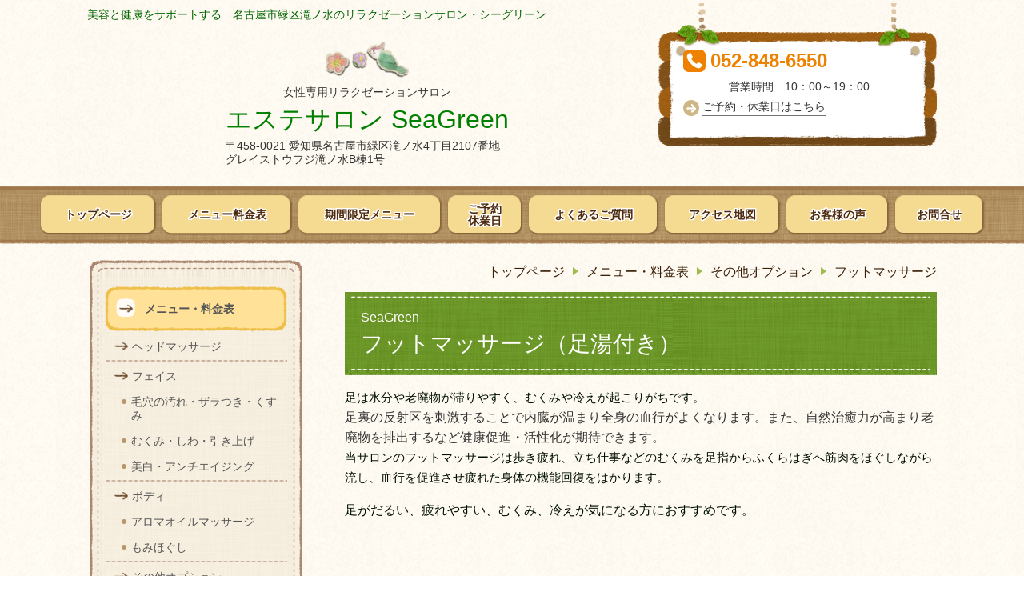

--- FILE ---
content_type: text/html; charset=utf-8
request_url: http://www.seagreen.info/footmassage
body_size: 25989
content:
<!DOCTYPE html> <?ra-page image-convert="no" g="SP" ?> <html lang="ja" prefix="og: http://ogp.me/ns#" class=""> <head> <meta charset="UTF-8"/> <meta name="keywords" content="足の疲れ,むくみ,フットマッサージ"/> <meta name="description" content="【女性専用エステサロン】名古屋市緑区滝ノ水のSeaGreen（シーグリーン）ではフットマッサージも提供しています。足は水分や老廃物が滞りやすく、むくみや冷えが起こりがちです。足の疲れ・むくみを緩和し冷え性を改善します。"/> <meta property="og:site_name" content="名古屋市緑区　オーガニックエステサロンSeaGreen"/> <meta property="og:description" content="【女性専用エステサロン】名古屋市緑区滝ノ水のSeaGreen（シーグリーン）ではフットマッサージも提供しています。足は水分や老廃物が滞りやすく、むくみや冷えが起こりがちです。足の疲れ・むくみを緩和し冷え性を改善します。"/> <meta property="og:title" content="フットマッサージ"/> <meta property="og:type" content="article"/> <meta property="og:url" content="http://www.seagreen.info/footmassage"/> <link rel="canonical" href="http://www.seagreen.info/footmassage"/> <meta name="disparea" content="vga"/> <meta name="format-detection" content="telephone=no"/> <meta name="SKYPE_TOOLBAR" content="SKYPE_TOOLBAR_PARSER_COMPATIBLE"/> <title>フットマッサージ - 名古屋市緑区　オーガニックエステサロンSeaGreen</title> <link rel="stylesheet" type="text/css" href="/_master/acre/themes/035-L25-2/pc/theme.css?1764405808"/> <link rel="shortcut icon" href="http://www.seagreen.info/_p/1845/documents/favicon.ico"> <meta name="google-site-verification" content="XkUVxUI0vf5i9BtBuwpI6ByOit66typ3Zm_mXMlVEc0"/> <script async src="https://www.googletagmanager.com/gtag/js?id=G- ELSZ5TZDH1"></script> <script>
  window.dataLayer = window.dataLayer || [];
  function gtag(){dataLayer.push(arguments);}
  gtag('js', new Date());

  gtag('config', 'G-ELSZ5TZDH1');
</script> <noscript> <link rel="stylesheet" href="/cms_v2/_master/acre/common/css/noscript.css"> </noscript> </head> <body class="mod-body"> <div class="area-all"> <a id="top"></a> <header class="area-header" data-cms-parts-group=""> <div class="area-header-inner"> </div> <div class="area-header-inner2"> <div> <div class="t0-b-headerCombi3-bPlacer"> <header class="t0-b-headerCombi3"><span><span><span></span></span></span> <div class="t0-b-headerCombi3__hd"><span><span><span></span></span></span> <p><span style="color:#006400">美容と健康をサポートする　名古屋市緑区滝ノ水のリラクゼーションサロン・シーグリーン</span></p> </div> <div class="t0-b-headerCombi3__bd"><div><span><span><span></span></span></span> <div class="t0-b-headerCombi3__col1"><span><span><span></span></span></span> <div> <div class="t0-b-headerUnit-siteTitle2-bPlacer"> <div class="t0-b-headerUnit-siteTitle2"> <div class="t0-b-headerUnit-siteTitle2__bd"> <div class="t0-b-headerUnit-siteTitle2__bd-logo" data-switchable-key="contents.0.useLogo"><img src="/_p/acre/29209/images/pc/40d29d10.png"></div> <div class="t0-b-headerUnit-siteTitle2__bd-textCol"> <p class="t0-b-headerUnit-siteTitle2__bd-note" data-switchable-key="contents.0.useUpperCaption">女性専用リラクゼーションサロン</p> <div class="t0-b-headerUnit-siteTitle2__bd-siteName"> <p><span style="color:#008000">エステサロン SeaGreen</span></p> </div> </div> </div> <p class="t0-b-headerUnit-siteTitle2__ft" data-switchable-key="contents.0.useLowerCaption">〒458-0021 愛知県名古屋市緑区滝ノ水4丁目2107番地<br/> グレイストウフジ滝ノ水B棟1号</p> </div></div> </div> </div> <div class="t0-b-headerCombi3__col3"><span><span><span></span></span></span> <div> <div class="t0-b-headerUnit-contact-tel-bPlacer"><div class="t0-b-headerUnit-contact-tel t0-b-headerUnit-contact-tel--size-1"> <div class="t0-b-headerUnit-contact-tel__bd"><span class="t0-b-headerUnit-contact-tel__tel"></span><span>052-848-6550</span> </div><span></span> </div></div> </div> <div> <div class="t0-b-headerUnit-text-bPlacer"> <div class="t0-b-headerUnit-text"> <p>営業時間　10：00～19：00</p> </div> </div> </div> <div> <div class="t0-b-headerUnit-contact-nav-bPlacer"><div class="t0-b-headerUnit-contact-nav"> <a href="/reservation" target=""> <div></div> <p>ご予約・休業日はこちら</p> </a> </div></div> </div> </div> </div></div> </header> </div> </div> <div> <div class="t0-b-headerMenu3-bPlacer"> <div class="t0-b-headerMenu3"> <span><span><span></span></span></span> <input type="checkbox" id="t0-b-headerMenu3__panel" class="on-off"> <label for="t0-b-headerMenu3__panel">MENU</label> <div> <span><span><span></span></span></span> <ul> <li class="t0-b-headerMenu__item "> <span><span><span><span></span></span></span></span> <a href="/" target=""> <div> <span>トップページ</span> </div> </a> </li> <li class="t0-b-headerMenu__item "> <span><span><span><span></span></span></span></span> <a href="/menu" target=""> <div> <span>メニュー料金表</span> </div> </a> </li> <li class="t0-b-headerMenu__item "> <span><span><span><span></span></span></span></span> <a href="/limited-menu" target=""> <div> <span>期間限定メニュー</span> </div> </a> </li> <li class="t0-b-headerMenu__item "> <span><span><span><span></span></span></span></span> <a href="/reservation" target=""> <div> <span>ご予約<br>休業日</span> </div> </a> </li> <li class="t0-b-headerMenu__item "> <span><span><span><span></span></span></span></span> <a href="/question" target=""> <div> <span>よくあるご質問</span> </div> </a> </li> <li class="t0-b-headerMenu__item "> <span><span><span><span></span></span></span></span> <a href="/access" target=""> <div> <span>アクセス地図</span> </div> </a> </li> <li class="t0-b-headerMenu__item "> <span><span><span><span></span></span></span></span> <a href="/voice" target=""> <div> <span>お客様の声</span> </div> </a> </li> <li class="t0-b-headerMenu__item "> <span><span><span><span></span></span></span></span> <a href="/contact" target=""> <div> <span>お問合せ</span> </div> </a> </li> </ul> </div> </div> </div> </div> </div> <div class="area-header-inner3"> </div> <div class="area-header-inner4"> </div> <div class="area-header-inner5"> </div> </header> <div class="area-container"> <div class="area-main" data-cms-parts-group=""> <div class="area-main-inner"> <div class="mod-part-topicpath"> <div class="b-breadcrumbs-bPlacer"> <div class="b-breadcrumbs b-breadcrumbs--inMain b-breadcrumbs--align-r"><div><div itemscope itemtype="http://schema.org/BreadcrumbList"> <span class="b-breadcrumbs__item" itemprop="itemListElement" itemscope itemtype="http://schema.org/ListItem"><a href="http://www.seagreen.info/" itemprop="item"><span itemprop="name">トップページ</span></a><meta itemprop="position" content="1"/></span><span class="b-breadcrumbs__item" itemprop="itemListElement" itemscope itemtype="http://schema.org/ListItem"><a href="http://www.seagreen.info/menu" itemprop="item"><span itemprop="name">メニュー・料金表</span></a><meta itemprop="position" content="2"/></span><span class="b-breadcrumbs__item" itemprop="itemListElement" itemscope itemtype="http://schema.org/ListItem"><a href="http://www.seagreen.info/option" itemprop="item"><span itemprop="name">その他オプション</span></a><meta itemprop="position" content="3"/></span><span class="b-breadcrumbs__item" itemprop="itemListElement" itemscope itemtype="http://schema.org/ListItem"><a href="http://www.seagreen.info/footmassage" itemprop="item"><em><span itemprop="name">フットマッサージ</span></em></a><meta itemprop="position" content="4"/></span> </div></div></div> </div> </div> </div> <div class="area-main-inner2"> <div> <div class="t0-b-frameTransparency-bPlacer"> <div class="t0-b-frameTransparency"> <div class="t0-b-frameTransparency__hd outerHtml"><div class="ex-leftSpacingTweak-"> <div class=" t0-b-lv1H-mainH2-bPlacer "> <div class="t0-b-lv1H-mainH2 t0-b-lv1H-mainH2--align-l"><span><span><span></span></span></span> <div class="t0-b-lv1H-mainH2__caption-upper">SeaGreen</div> <h1 class="t0-b-lv1H-mainH2__bd">フットマッサージ（足湯付き）</h1> </div> </div> </div> </div> <div class="t0-b-frameTransparency__bd"><span><span><span></span></span></span> <div class="outerHtml"><div class="ex-leftSpacingTweak-"> <div class=" t0-b-wysiwyg-bPlacer "> <div class="t0-b-wysiwyg" data-height-part=""> <p><span style="color:rgb(0, 16, 0); font-size:15px">足は水分や老廃物が滞りやすく、むくみや冷えが起こりがちです。</span><br>足裏の反射区を刺激することで内臓が温まり全身の血行がよくなります。また、自然治癒力が高まり老廃物を排出するなど健康促進・活性化が期待できます。<br><span style="color:rgb(0, 16, 0); font-size:15px">当サロンのフットマッサージは歩き疲れ、立ち仕事などのむくみを足指からふくらはぎへ筋肉をほぐしながら流し、血行を促進させ疲れた身体の機能回復をはかります。</span></p> <p><span style="color:rgb(0, 16, 0)">足がだるい、疲れやすい、むくみ、冷えが気になる方におすすめです。</span></p> </div> </div> </div> </div> </div> </div> </div> </div> <div> <div class="t0-b-frame-bPlacer"> <div class="t0-b-frame"> <div class="t0-b-frame__hd outerHtml"><div class="ex-leftSpacingTweak-"> <div class=" t0-b-lv3H3-bPlacer "> <div class="t0-b-lv3H3 t0-b-lv3H3--align-l t0-b-lv3H3--size-" data-height-part=""><span><span><span></span></span></span><div> <div class="t0-b-lv3H3__iconPlacer"><span class="t0-b-lv3H3__icon"></span></div> <h3><strong>フットマッサージの流れ</strong></h3> </div></div> </div> </div> </div> <div class="t0-b-frame__bd"><span><span><span></span></span></span> <div class="t0-b-twoColsMedia t0-b-twoColsMedia--colW-m t0-b-twoColsMedia--imgR ex-imageFloat ex-spLayout__vertical"> <div class="t0-b-twoColsMedia__div t0-b-twoColsMedia--spacing-4s"> <div class="t0-b-twoColsMedia__row1col2"> <div class="outerHtml"></div> </div> <div class="clearfix"></div></div> <div data-switchable-key="contents.4.switchable" class="t0-b-twoColsMedia__div t0-b-twoColsMedia--spacing-4s"> <div class="t0-b-twoColsMedia__row2col1 outerHtml"><div> <div class=" t0-b-media6-bPlacer "> <div class="t0-b-media6" data-height-part=""> <div class="t0-b-media6__media"> <span></span> <img src="/_p/acre/29209/images/pc/bc519a3c.jpg"> </div> </div> </div> </div> </div> <div class="t0-b-twoColsMedia__row2col2"> <div class="outerHtml"><div class="ex-leftSpacingTweak-"> <div class=" t0-b-wysiwyg-bPlacer "> <div class="t0-b-wysiwyg" data-height-part=""> <p><span style="color:rgb(51, 51, 51)">足湯で足先を5分～10分ほど温めます。</span></p> <p><span style="color:rgb(51, 51, 51)">仰向けで足裏、ふくらはぎをマッサージします。</span></p> <p><span style="color:rgb(51, 51, 51)">クレンジング効果のあるマッサージクリームで、くるぶしやひざの汚れを落とします。繰り返し使うことで皮膚が軟化してやわらかくなります。</span></p> <p>最後にオーガニックタイム ボディ用ジェルで仕上げます。</p> </div> </div> </div> </div> </div> <div class="clearfix"></div></div> </div> </div> </div> </div> </div> <div> <div class="t0-b-frame-bPlacer"> <div class="t0-b-frame"> <div class="t0-b-frame__bd"><span><span><span></span></span></span> <div class="t0-b-twoColsMedia t0-b-twoColsMedia--colW-m t0-b-twoColsMedia--imgR ex-spLayout__vertical"> <div class="t0-b-twoColsMedia__div t0-b-twoColsMedia--spacing-4s"> <div class="t0-b-twoColsMedia__row1col2"> <div class="outerHtml"></div> </div> <div class="clearfix"></div></div> </div> </div> </div> </div> </div> <div> <div class="t0-b-frame-bPlacer"> <div class="t0-b-frame"> <div class="t0-b-frame__hd outerHtml"><div class="ex-leftSpacingTweak-"> <div class=" t0-b-lv3H2-bPlacer "> <div class="t0-b-lv3H2 t0-b-lv3H2--align-l t0-b-lv3H2--size-" data-height-part=""><span><span><span></span></span></span><div> <div class="t0-b-lv3H2__iconPlacer"><span class="t0-b-lv3H2__icon"></span></div> <h3>その他オプション料金表</h3> </div></div> </div> </div> </div> <div class="t0-b-frame__bd"><span><span><span></span></span></span> <div class="t0-b-twoColsMedia t0-b-twoColsMedia--colW-m t0-b-twoColsMedia--imgR ex-spLayout__vertical"> <div class="t0-b-twoColsMedia__div t0-b-twoColsMedia--spacing-4s"> <div class="t0-b-twoColsMedia__row1col2"> <div class="outerHtml"><div> <div class=" t0-b-table2-bPlacer "> <div class="t0-b-table2" data-height-part=""> <table border="1" cellpadding="1" cellspacing="1" style="width:100%"> <tbody> <tr> <th scope="row">ハンドマッサージ（ひじ下）</th> <td style="text-align: center;"> <p>40分</p> </td> <td style="text-align: center;"> <p>2,400円</p> </td> </tr> <tr> <th scope="row">フットマッサージ（ひざ下）<br/> 足湯10分含む</th> <td> <p style="text-align:center">40分</p> <p style="text-align:center">70分</p> </td> <td> <p style="text-align:center">2,700円</p> <p style="text-align:center">4,700円</p> </td> </tr> <tr> <th scope="row">ノーズワックス &nbsp;<span style="font-size:11px">※単メニューの予約不可</span></th> <td style="text-align: center;">10分</td> <td style="text-align: center;">800円 &rArr; <span style="color:#FF0000">500円</span></td> </tr> <tr> <th scope="row">足湯&nbsp;&nbsp;<span style="font-size:11px">※単メニューの予約不可　事前に要予約</span></th> <td style="text-align: center;">10分</td> <td style="text-align: center;">400円</td> </tr> <tr> <th scope="row">延長（全メニュー共通）</th> <td> <p style="text-align:center">15分</p> <p style="text-align:center">30分</p> </td> <td> <p style="text-align:center">1,500円</p> <p style="text-align:center">3,000円</p> </td> </tr> </tbody> </table> <p>※『単メニュー不可』とは他の施術の予約があれば可</p> <p>※『延長』は、ご予約の施術時間を延ばしたい場合や施術範囲を広げたい場合などに追加できます。</p> </div> </div> </div> </div> </div> <div class="clearfix"></div></div> </div> </div> </div> </div> </div> </div> <div class="area-main-inner3"> </div> <div class="area-main-inner4"> </div> </div> <div class="area-sub" data-cms-parts-group=""> <div class="area-sub-inner"> <div> <div class="b-sideMenu2-bPlacer"> <div class="b-sideMenu2"><span><span><span></span></span></span> <input type="checkbox" id="b-sideMenu2__panel" class="on-off"> <label for="b-sideMenu2__panel">MENU</label> <div class="b-sideMenu2__bd"><span><span><span></span></span></span> <div class="b-sideMenu__list"><ul><li class="b-sideMenu__item " data-page="967436"><div class="b-sideMenu__item2"><span><span><span></span></span></span><div><a href="/menu"><span><span>メニュー・料金表</span></span></a></div></div><div class="b-sideMenu__list"><ul><li class="b-sideMenu__item " data-page="967437"><div class="b-sideMenu__item2"><span><span><span></span></span></span><div><a href="/headmassage"><span><span>ヘッドマッサージ</span></span></a></div></div><div class="b-sideMenu__list"><ul></ul></div></li><li class="b-sideMenu__item " data-page="967441"><div class="b-sideMenu__item2"><span><span><span></span></span></span><div><a href="/facial"><span><span>フェイス</span></span></a></div></div><div class="b-sideMenu__list"><ul><li class="b-sideMenu__item " data-page="967442"><div class="b-sideMenu__item2"><span><span><span></span></span></span><div><a href="/poreless"><span><span>毛穴の汚れ・ザラつき・くすみ</span></span></a></div></div></li><li class="b-sideMenu__item " data-page="967443"><div class="b-sideMenu__item2"><span><span><span></span></span></span><div><a href="/liftup"><span><span>むくみ・しわ・引き上げ</span></span></a></div></div></li><li class="b-sideMenu__item " data-page="967444"><div class="b-sideMenu__item2"><span><span><span></span></span></span><div><a href="/antiaging"><span><span>美白・アンチエイジング</span></span></a></div></div></li></ul></div></li><li class="b-sideMenu__item " data-page="967445"><div class="b-sideMenu__item2"><span><span><span></span></span></span><div><a href="/bodymassage"><span><span>ボディ</span></span></a></div></div><div class="b-sideMenu__list"><ul><li class="b-sideMenu__item " data-page="967446"><div class="b-sideMenu__item2"><span><span><span></span></span></span><div><a href="/aromaoilmassage"><span><span>アロマオイルマッサージ</span></span></a></div></div></li><li class="b-sideMenu__item " data-page="967447"><div class="b-sideMenu__item2"><span><span><span></span></span></span><div><a href="/massage"><span><span>もみほぐし</span></span></a></div></div></li></ul></div></li><li class="b-sideMenu__item " data-page="967448"><div class="b-sideMenu__item2"><span><span><span></span></span></span><div><a href="/option"><span><span>その他オプション</span></span></a></div></div><div class="b-sideMenu__list"><ul><li class="b-sideMenu__item " data-page="967479"><div class="b-sideMenu__item2"><span><span><span></span></span></span><div><a href="/handmassage"><span><span>ハンドマッサージ</span></span></a></div></div></li><li class="b-sideMenu__item state-current" data-page="967481"><div class="b-sideMenu__item2"><span><span><span></span></span></span><div><a href="/footmassage"><span><span>フットマッサージ</span></span></a></div></div></li><li class="b-sideMenu__item " data-page="967478"><div class="b-sideMenu__item2"><span><span><span></span></span></span><div><a href="/nosewax"><span><span>ノーズワックス</span></span></a></div></div></li></ul></div></li></ul></div></li><li class="b-sideMenu__item " data-page="967451"><div class="b-sideMenu__item2"><span><span><span></span></span></span><div><a href="/limited-menu"><span><span>キャンペーン・期間限定メニュー</span></span></a></div></div></li><li class="b-sideMenu__item " data-page="967459"><div class="b-sideMenu__item2"><span><span><span></span></span></span><div><a href="/reservation"><span><span>ご予約・休業日</span></span></a></div></div><div class="b-sideMenu__list"><ul></ul></div></li><li class="b-sideMenu__item " data-page="967454"><div class="b-sideMenu__item2"><span><span><span></span></span></span><div><a href="/question"><span><span>よくあるご質問</span></span></a></div></div></li><li class="b-sideMenu__item " data-page="967455"><div class="b-sideMenu__item2"><span><span><span></span></span></span><div><a href="/access"><span><span>アクセス・地図</span></span></a></div></div></li><li class="b-sideMenu__item " data-page="967453"><div class="b-sideMenu__item2"><span><span><span></span></span></span><div><a href="/voice"><span><span>お客さまの声</span></span></a></div></div></li><li class="b-sideMenu__item " data-page="967457"><div class="b-sideMenu__item2"><span><span><span></span></span></span><div><a href="/contact"><span><span>お問合せ</span></span></a></div></div><div class="b-sideMenu__list"><ul></ul></div></li><li class="b-sideMenu__item " data-page="967480"><div class="b-sideMenu__item2"><span><span><span></span></span></span><div><a href="/casmara"><span><span>カスマラ マスク</span></span></a></div></div></li><li class="b-sideMenu__item " data-page="967468"><div class="b-sideMenu__item2"><span><span><span></span></span></span><div><a href="/seasonalcare"><span><span>季節別のお手入れ</span></span></a></div></div></li><li class="b-sideMenu__item " data-page="967486"><div class="b-sideMenu__item2"><span><span><span></span></span></span><div><a href="/skin-trouble"><span><span>肌トラブル</span></span></a></div></div></li><li class="b-sideMenu__item " data-page="967464"><div class="b-sideMenu__item2"><span><span><span></span></span></span><div><a href="/organic-strength"><span><span>オーガニック化粧品の強み</span></span></a></div></div></li><li class="b-sideMenu__item " data-page="967465"><div class="b-sideMenu__item2"><span><span><span></span></span></span><div><a href="/organic-select"><span><span>オーガニック化粧品の選び方</span></span></a></div></div></li></ul></div> </div> </div> </div> </div> </div> <div class="area-sub-inner2"> </div> <div class="area-sub-inner3"> </div> <div class="area-sub-inner4"> </div> </div> </div> <footer class="area-footer" data-cms-parts-group=""> <div class="area-footer-inner"> </div> <div class="area-footer-inner2"> </div> <div class="area-footer-inner3"> </div> <div class="area-footer-inner4"> <div> <div class="t0-b-footerMenu3-bPlacer"> <div class="t0-b-footerMenu3"><span><span><span></span></span></span> <div><span><span><span></span></span></span><ul> <li class="t0-b-footerMenu__item"> <span><span><span><span></span></span></span></span> <a href="/" target=""> <div>トップページ</div> </a> </li> <li class="t0-b-footerMenu__item"> <span><span><span><span></span></span></span></span> <a href="/menu" target=""> <div>メニュー・料金表</div> </a> </li> <li class="t0-b-footerMenu__item"> <span><span><span><span></span></span></span></span> <a href="/reservation" target=""> <div>ご予約・休業日</div> </a> </li> <li class="t0-b-footerMenu__item"> <span><span><span><span></span></span></span></span> <a href="/access" target=""> <div>アクセス・地図</div> </a> </li> <li class="t0-b-footerMenu__item"> <span><span><span><span></span></span></span></span> <a href="/question" target=""> <div>よくあるご質問</div> </a> </li> <li class="t0-b-footerMenu__item"> <span><span><span><span></span></span></span></span> <a href="/contact" target=""> <div>お問合せ</div> </a> </li> <li class="t0-b-footerMenu__item"> <span><span><span><span></span></span></span></span> <a href="/site-map" target=""> <div>サイトマップ</div> </a> </li> </ul></div></div> </div> </div> <div> <div class="t0-b-footerCombi-bPlacer"> <div class="t0-b-footerCombi"><div><span><span><span></span></span></span> <div class="t0-b-footerCombi__col1"><span><span><span></span></span></span><div class="outerHtml"><div> <div class="t0-b-footerUnit-siteTitle-bPlacer"> <div class="t0-b-footerUnit-siteTitle"> <div class="t0-b-footerUnit-siteTitle__bd"> <div class="t0-b-footerUnit-siteTitle__bd-logo" data-switchable-key="contents.0.useLogo"><img src="/_p/acre/29209/images/pc/afb592f9.png"></div> <div class="t0-b-footerUnit-siteTitle__bd-textCol"> <p class="t0-b-footerUnit-siteTitle__bd-note" data-switchable-key="contents.0.useUpperCaption">名古屋市緑区滝ノ水のオーガニックエステサロン</p> <div class="t0-b-footerUnit-siteTitle__bd-siteName"> <p><span style="color:#006400">SeaGreen シーグリーン</span></p> </div> </div> </div> </div> </div> </div> <div> <div class="t0-b-footerUnit-text-bPlacer"> <div class="t0-b-footerUnit-text"> <p><span style="color:#008000"><span style="font-size:13px">〒458-0021 愛知県名古屋市緑区滝ノ水４丁目２１０７番地</span><br><span style="font-size:13px">グレイストウフジ滝ノ水Ｂ棟１号</span></span></p> </div> </div> </div> </div></div> <div class="t0-b-footerCombi__col2"><span><span><span></span></span></span><div class="outerHtml"><div> <div class="t0-b-footerUnit-text-bPlacer"> <div class="t0-b-footerUnit-text"> <p><strong>＜近隣地域＞</strong> 緑区、天白区、瑞穂区、南区、港区、大府市、東海市、豊明市、刈谷市、<br/> 知立市、安城市、南愛知地域など</p> </div> </div> </div> <div> <div class="t0-b-footerUnit-text-bPlacer"> <div class="t0-b-footerUnit-text"> <p><strong>＜取扱いサービス＞</strong>&nbsp;ヘッドマッサージ、フェイシャル、もみほぐし、オイルマッサージ、<br/> ハンドマッサージ、フットマッサージ など</p> </div> </div> </div> </div></div> </div></div> </div> </div> <div> <div class="t0-b-copyright"><span><span><span></span></span></span> <p><span style="color:#006400">(c)　SeaGreen</span></p> </div> </div> </div> <div class="area-footer-inner5"> </div> </footer> <div class="area-float-bottom" data-cms-parts-group=""> <div class="area-float-bottom-inner"> </div> <div class="area-float-bottom-inner2"> </div> <div class="area-float-bottom-inner3"> </div> </div> </div> <div data-parts-name="part-footer-027" class="mod-box22"> <div class="mod-box25"> <p class="mod-login"> <a href="https://www.akibare-hp.com/startpage/auth/sign_in" rel="nofollow" target="_blank">ログイン（あきばれホームページ）</a> </p> </div> </div> <script type="text/javascript">
var pkBaseURL = (("https:" == document.location.protocol) ? "https://stats.wms-analytics.net/" : "http://stats.wms-analytics.net/");
document.write(unescape("%3Cscript src='" + pkBaseURL + "piwik.js' type='text/javascript'%3E%3C/script%3E"));
</script><script type="text/javascript">
try {
var piwikTracker = Piwik.getTracker(pkBaseURL + "piwik.php", 17510);
piwikTracker.trackPageView();
piwikTracker.enableLinkTracking();
} catch( err ) {}
</script><noscript><p><img src="http://stats.wms-analytics.net/piwik.php?idsite=17510" style="border:0" alt=""/></p></noscript> <script>
  (function() {
    var protocol = location.protocol;
    document.write('<script src="' + protocol + '//ajax.googleapis.com/ajax/libs/jquery/1.9.1/jquery.min.js">\x3C/script>');
  }());
</script> <script src="https://cdnjs.cloudflare.com/ajax/libs/object-fit-images/3.2.4/ofi.min.js"></script> <script src="/cms_v2/_master/acre/common/js/form.js"></script> <script src="/cms_v2/_master/acre/common/js/pc.js?1764405808"></script> <script src="/cms_v2/_master/acre/common/js/pc2.js?1764405808"></script> </body> </html>

--- FILE ---
content_type: text/css
request_url: http://www.seagreen.info/_master/acre/themes/035-L25-2/pc/theme.css?1764405808
body_size: 79076
content:
.b-bPlacer-1s{padding-bottom:5px}.b-bPlacer-2s{padding-bottom:10px}.b-bPlacer-3s{padding-bottom:15px}.b-bPlacer-4s{padding-bottom:20px}.b-bPlacer-5s{padding-bottom:25px}.b-bPlacer-6s{padding-bottom:30px}.b-bPlacer-7s{padding-bottom:35px}.b-bPlacer-8s{padding-bottom:40px}.b-bPlacer-9s{padding-bottom:45px}.b-bPlacer-10s{padding-bottom:50px}.b-bPlacer-11s{padding-bottom:55px}.b-bPlacer-12s{padding-bottom:60px}.blogStandardLayout{display:grid;grid-template:"header" auto "image" auto "article" auto "toolArea" auto/auto;-webkit-column-gap:0;-moz-column-gap:0;column-gap:0}.blogStandardLayout.--spacing-s{-webkit-column-gap:10px;-moz-column-gap:10px;column-gap:10px}.blogStandardLayout.--spacing-m{-webkit-column-gap:30px;-moz-column-gap:30px;column-gap:30px}.blogStandardLayout.--spacing-l{-webkit-column-gap:50px;-moz-column-gap:50px;column-gap:50px}.blogStandardLayout.--rightImage{grid-template:"header header" auto "article image" auto "toolArea toolArea" auto/1fr 40%}.blogStandardLayout.--rightImage.--colW-s{grid-template-columns:1fr 30%}.blogStandardLayout.--rightImage.--colW-m{grid-template-columns:1fr 40%}.blogStandardLayout.--rightImage.--colW-l{grid-template-columns:1fr 50%}.blogStandardLayout.--leftImage{grid-template:"header header" auto "image article" auto/40% 1fr}.blogStandardLayout.--leftImage.--colW-s{grid-template-columns:30% 1fr}.blogStandardLayout.--leftImage.--colW-m{grid-template-columns:40% 1fr}.blogStandardLayout.--leftImage.--colW-l{grid-template-columns:50% 1fr}.blogStandardLayout [data-blog-header-area]{grid-area:header}.blogStandardLayout [data-blog-image-area]{grid-area:image}.blogStandardLayout [data-blog-article-area]{grid-area:article}.blogStandardLayout [data-blog-tool-area]{grid-area:toolArea}.blogStandardLayout--imageFloat{overflow:visible}.blogStandardLayout--imageFloat::before,.blogStandardLayout--imageFloat::after{display:table;content:""}.blogStandardLayout--imageFloat::after{clear:both}.blogStandardLayout--imageFloat [class*=-bPlacer]>div,.blogStandardLayout--imageFloat [class^=bPlacer]>div{overflow:hidden}.blogStandardLayout--imageFloat [class*=-bPlacer]>.t0-b-wysiwyg,.blogStandardLayout--imageFloat [class^=bPlacer]>.t0-b-wysiwyg{overflow:visible}.blogStandardLayout--imageFloat [class*=-bPlacer]>.t0-b-wysiwyg ul,.blogStandardLayout--imageFloat [class*=-bPlacer]>.t0-b-wysiwyg ol,.blogStandardLayout--imageFloat [class^=bPlacer]>.t0-b-wysiwyg ul,.blogStandardLayout--imageFloat [class^=bPlacer]>.t0-b-wysiwyg ol{overflow:hidden}.blogStandardLayout--imageFloat.--rightImage [data-blog-image-area]{float:right;margin-left:30px;width:40%}.blogStandardLayout--imageFloat.--rightImage.--spacing-s [data-blog-image-area]{margin-left:10px}.blogStandardLayout--imageFloat.--rightImage.--spacing-m [data-blog-image-area]{margin-left:30px}.blogStandardLayout--imageFloat.--rightImage.--spacing-l [data-blog-image-area]{margin-left:50px}.blogStandardLayout--imageFloat.--rightImage.--colW-s [data-blog-image-area]{width:30%}.blogStandardLayout--imageFloat.--rightImage.--colW-m [data-blog-image-area]{width:40%}.blogStandardLayout--imageFloat.--rightImage.--colW-l [data-blog-image-area]{width:50%}.blogStandardLayout--imageFloat.--leftImage [data-blog-image-area]{float:left;margin-right:30px;width:40%}.blogStandardLayout--imageFloat.--leftImage.--spacing-s [data-blog-image-area]{margin-right:10px}.blogStandardLayout--imageFloat.--leftImage.--spacing-m [data-blog-image-area]{margin-right:30px}.blogStandardLayout--imageFloat.--leftImage.--spacing-l [data-blog-image-area]{margin-right:50px}.blogStandardLayout--imageFloat.--leftImage.--colW-s [data-blog-image-area]{width:30%}.blogStandardLayout--imageFloat.--leftImage.--colW-m [data-blog-image-area]{width:40%}.blogStandardLayout--imageFloat.--leftImage.--colW-l [data-blog-image-area]{width:50%}.blogStandardLayout--imageFloat:not(.--rightImage):not(.--leftImage) [data-blog-image-area]{width:auto !important}.blogStandardLayout--imageFloat [data-blog-tool-area]{background:blue;width:100%}.blogColumnLayout{display:grid;-webkit-column-gap:0;-moz-column-gap:0;column-gap:0}.blogColumnLayout.--two-columns{grid-template:"header header" auto "image1 image2" auto "article1 article2" auto "toolArea toolArea" auto/1fr 1fr}.blogColumnLayout.--three-columns{grid-template:"header header header" auto "image1 image2 image3" auto "article1 article2 article3" auto "toolArea toolArea toolArea" auto/1fr 1fr 1fr}.blogColumnLayout.--spacing-s{-webkit-column-gap:2%;-moz-column-gap:2%;column-gap:2%}.blogColumnLayout.--spacing-m{-webkit-column-gap:5%;-moz-column-gap:5%;column-gap:5%}.blogColumnLayout.--spacing-l{-webkit-column-gap:8%;-moz-column-gap:8%;column-gap:8%}.blogColumnLayout [data-blog-header-area]{grid-area:header}.blogColumnLayout [data-blog-image-area1]{grid-area:image1}.blogColumnLayout [data-blog-image-area2]{grid-area:image2}.blogColumnLayout [data-blog-image-area3]{grid-area:image3}.blogColumnLayout [data-blog-article-area1]{grid-area:article1}.blogColumnLayout [data-blog-article-area2]{grid-area:article2}.blogColumnLayout [data-blog-article-area3]{grid-area:article3}.blogColumnLayout [data-blog-tool-area]{grid-area:toolArea}.scrollEffect{opacity:0}@-webkit-keyframes scrollEffect-fadeInUp{0%{opacity:0;-webkit-transform:translateY(60px);transform:translateY(60px)}100%{opacity:1;-webkit-transform:translateY(0);transform:translateY(0)}}@keyframes scrollEffect-fadeInUp{0%{opacity:0;-webkit-transform:translateY(60px);transform:translateY(60px)}100%{opacity:1;-webkit-transform:translateY(0);transform:translateY(0)}}@-webkit-keyframes scrollEffect-fadeInSlowUp{0%{opacity:0;-webkit-transform:translateY(60px);transform:translateY(60px)}100%{opacity:1;-webkit-transform:translateY(0);transform:translateY(0)}}@keyframes scrollEffect-fadeInSlowUp{0%{opacity:0;-webkit-transform:translateY(60px);transform:translateY(60px)}100%{opacity:1;-webkit-transform:translateY(0);transform:translateY(0)}}@-webkit-keyframes scrollEffect-fadeInLeft{0%{opacity:0;-webkit-transform:translateX(10px);transform:translateX(10px)}100%{opacity:1;-webkit-transform:translateX(0);transform:translateX(0)}}@keyframes scrollEffect-fadeInLeft{0%{opacity:0;-webkit-transform:translateX(10px);transform:translateX(10px)}100%{opacity:1;-webkit-transform:translateX(0);transform:translateX(0)}}@-webkit-keyframes scrollEffect-fadeInRight{0%{opacity:0;-webkit-transform:translateX(-10px);transform:translateX(-10px)}100%{opacity:1;-webkit-transform:translateX(0);transform:translateX(0)}}@keyframes scrollEffect-fadeInRight{0%{opacity:0;-webkit-transform:translateX(-10px);transform:translateX(-10px)}100%{opacity:1;-webkit-transform:translateX(0);transform:translateX(0)}}.scrollEffect-fadeInUp.--show{-webkit-animation:.4s ease-out forwards scrollEffect-fadeInUp;animation:.4s ease-out forwards scrollEffect-fadeInUp}.scrollEffect-fadeInSlowUp.--show{-webkit-animation:1s ease-out forwards scrollEffect-fadeInSlowUp;animation:1s ease-out forwards scrollEffect-fadeInSlowUp}.scrollEffect-fadeInLeft.--show{-webkit-animation:.4s ease-out forwards scrollEffect-fadeInLeft;animation:.4s ease-out forwards scrollEffect-fadeInLeft}.scrollEffect-fadeInRight.--show{-webkit-animation:.4s ease-out forwards scrollEffect-fadeInRight;animation:.4s ease-out forwards scrollEffect-fadeInRight}.scrollEffectParent>*{opacity:0}.scrollEffectParent-fadeInUp.--show>*{-webkit-animation:.4s ease-out forwards scrollEffect-fadeInUp;animation:.4s ease-out forwards scrollEffect-fadeInUp}.scrollEffectParent-fadeInSlowUp.--show>*{-webkit-animation:1s ease-out forwards scrollEffect-fadeInSlowUp;animation:1s ease-out forwards scrollEffect-fadeInSlowUp}.scrollEffectParent-fadeInLeft.--show>*{-webkit-animation:.4s ease-out forwards scrollEffect-fadeInLeft;animation:.4s ease-out forwards scrollEffect-fadeInLeft}.scrollEffectParent-fadeInRight.--show>*{-webkit-animation:.4s ease-out forwards scrollEffect-fadeInRight;animation:.4s ease-out forwards scrollEffect-fadeInRight}.scrollEffectParent>:nth-child(1){-webkit-animation-delay:0s;animation-delay:0s}.scrollEffectParent>:nth-child(2){-webkit-animation-delay:.1s;animation-delay:.1s}.scrollEffectParent>:nth-child(3){-webkit-animation-delay:.2s;animation-delay:.2s}.scrollEffectParent>:nth-child(4){-webkit-animation-delay:.3s;animation-delay:.3s}.scrollEffectParent>:nth-child(5){-webkit-animation-delay:.4s;animation-delay:.4s}.scrollEffectParent>:nth-child(6){-webkit-animation-delay:.5s;animation-delay:.5s}.scrollEffectParent>:nth-child(7){-webkit-animation-delay:.6s;animation-delay:.6s}.scrollEffectParent>:nth-child(8){-webkit-animation-delay:.7s;animation-delay:.7s}.scrollEffectParent>:nth-child(9){-webkit-animation-delay:.8s;animation-delay:.8s}.scrollEffectParent>:nth-child(10){-webkit-animation-delay:.9s;animation-delay:.9s}.scrollEffectParent>:nth-child(11){-webkit-animation-delay:1s;animation-delay:1s}.scrollEffectParent>:nth-child(12){-webkit-animation-delay:1.1s;animation-delay:1.1s}.scrollEffectParent>:nth-child(13){-webkit-animation-delay:1.2s;animation-delay:1.2s}.scrollEffectParent>:nth-child(14){-webkit-animation-delay:1.3s;animation-delay:1.3s}.scrollEffectParent>:nth-child(15){-webkit-animation-delay:1.4s;animation-delay:1.4s}.scrollEffectParent>:nth-child(16){-webkit-animation-delay:1.5s;animation-delay:1.5s}.scrollEffectParent>:nth-child(17){-webkit-animation-delay:1.6s;animation-delay:1.6s}.scrollEffectParent>:nth-child(18){-webkit-animation-delay:1.7s;animation-delay:1.7s}.scrollEffectParent>:nth-child(19){-webkit-animation-delay:1.8s;animation-delay:1.8s}.scrollEffectParent>:nth-child(20){-webkit-animation-delay:1.9s;animation-delay:1.9s}.g-fontFamily-gothic{font-family:"游ゴシック","YuGothic","Hiragino Kaku Gothic ProN","Hiragino Kaku Gothic Pro","Meiryo","メイリオ","ＭＳ Ｐゴシック",sans-serif !important}.g-fontFamily-mincho{font-family:"游明朝","YuMincho","Hiragino Mincho ProN","Hiragino Mincho Pro","ＭＳ Ｐ明朝",serif !important}.g-fontFamily-marugo{font-family:"Hiragino Maru Gothic ProN","HG丸ｺﾞｼｯｸM-PRO","HGMaruGothicMPRO","游ゴシック","YuGothic","Hiragino Kaku Gothic ProN","Hiragino Kaku Gothic Pro","ＭＳ Ｐゴシック",sans-serif !important}/*! normalize.css v5.0.0 | MIT License | github.com/necolas/normalize.css */html{font-family:sans-serif;line-height:1.15;-ms-text-size-adjust:100%;-webkit-text-size-adjust:100%}body{margin:0}article,aside,footer,header,nav,section{display:block}h1{margin:.67em 0;font-size:2em}figcaption,figure,main{display:block}figure{margin:1em 40px}hr{-webkit-box-sizing:content-box;box-sizing:content-box;height:0;overflow:visible}pre{font-family:monospace,monospace;font-size:1em}a{background-color:rgba(0,0,0,0);-webkit-text-decoration-skip:objects}a:active,a:hover{outline-width:0}abbr[title]{text-decoration:underline;-webkit-text-decoration:underline dotted;text-decoration:underline dotted;border-bottom:none}b,strong{font-weight:inherit}b,strong{font-weight:bolder}code,kbd,samp{font-family:monospace,monospace;font-size:1em}dfn{font-style:italic}mark{color:#000;background-color:#ff0}small{font-size:80%}sub,sup{position:relative;font-size:75%;line-height:0;vertical-align:baseline}sub{bottom:-0.25em}sup{top:-0.5em}audio,video{display:inline-block}audio:not([controls]){display:none;height:0}img{border-style:none}svg:not(:root){overflow:hidden}button,input,optgroup,select,textarea{margin:0;font-family:sans-serif;font-size:100%;line-height:1.15}button,input{overflow:visible}button,select{text-transform:none}button,html [type=button],[type=reset],[type=submit]{-webkit-appearance:button}button::-moz-focus-inner,[type=button]::-moz-focus-inner,[type=reset]::-moz-focus-inner,[type=submit]::-moz-focus-inner{padding:0;border-style:none}button:-moz-focusring,[type=button]:-moz-focusring,[type=reset]:-moz-focusring,[type=submit]:-moz-focusring{outline:1px dotted ButtonText}fieldset{padding:.35em .625em .75em;margin:0 2px;border:1px solid silver}legend{-webkit-box-sizing:border-box;box-sizing:border-box;display:table;max-width:100%;padding:0;color:inherit;white-space:normal}progress{display:inline-block;vertical-align:baseline}textarea{overflow:auto}[type=checkbox],[type=radio]{-webkit-box-sizing:border-box;box-sizing:border-box;padding:0}[type=number]::-webkit-inner-spin-button,[type=number]::-webkit-outer-spin-button{height:auto}[type=search]{-webkit-appearance:textfield;outline-offset:-2px}[type=search]::-webkit-search-cancel-button,[type=search]::-webkit-search-decoration{-webkit-appearance:none}::-webkit-file-upload-button{-webkit-appearance:button;font:inherit}details,menu{display:block}summary{display:list-item}canvas{display:inline-block}template{display:none}[hidden]{display:none}html{line-height:normal}h1,h2,h3,h4,h5,h6,ul,ol,li,p{padding:0;margin:0}h1,h2,h3,h4,h5,h6{font-size:1em;font-weight:inherit}table{border-collapse:collapse}th{font-weight:normal}ul,ol{list-style-type:none}body::after{display:none;content:url("../imgs/lightbox/close.png") url("../imgs/lightbox/loading.gif") url("../imgs/lightbox/prev.png") url("../imgs/lightbox/next.png")}.lightboxOverlay{position:absolute;top:0;left:0;z-index:510;display:none;background-color:#000;filter:progid:dximagetransform.microsoft.alpha(opacity=80);opacity:.8}.lightbox{position:absolute;left:0;z-index:520;width:100%;font-weight:normal;line-height:0;text-align:center}.lightbox .lb-image{display:block;max-width:inherit;height:auto;border-radius:3px}.lightbox a img{border:none}.lb-outerContainer{position:relative;width:250px;height:250px;margin:0 auto;*zoom:1;background-color:#fff;border-radius:4px}.lb-outerContainer::after{display:table;clear:both;content:""}.lb-container{padding:4px}.lb-loader{position:absolute;top:43%;left:0;width:100%;height:25%;line-height:0;text-align:center}.lb-cancel{display:block;width:32px;height:32px;margin:0 auto;background:url("../imgs/lightbox/loading.gif") no-repeat}.lb-nav{position:absolute;top:0;left:0;z-index:500;width:100%;height:100%}.lb-container>.nav{left:0}.lb-nav a{background-image:url("[data-uri]");outline:none}.lb-prev,.lb-next{display:block;height:100%;cursor:pointer}.lb-nav a.lb-prev{left:0;float:left;width:34%;background:url("../imgs/lightbox/prev.png") left 48% no-repeat;filter:progid:dximagetransform.microsoft.alpha(opacity=0);opacity:0;-webkit-transition:opacity .6s;transition:opacity .6s}.lb-nav a.lb-prev:hover{filter:progid:dximagetransform.microsoft.alpha(opacity=100);opacity:1}.lb-nav a.lb-next{right:0;float:right;width:64%;background:url("../imgs/lightbox/next.png") right 48% no-repeat;filter:progid:dximagetransform.microsoft.alpha(opacity=0);opacity:0;-webkit-transition:opacity .6s;transition:opacity .6s}.lb-nav a.lb-next:hover{filter:progid:dximagetransform.microsoft.alpha(opacity=100);opacity:1}.lb-dataContainer{width:100%;padding-top:5px;margin:0 auto;*zoom:1;border-bottom-right-radius:4px;border-bottom-left-radius:4px}.lb-dataContainer::after{display:table;clear:both;content:""}.lb-data{padding:0 4px;color:#ccc}.lb-data .lb-details{float:left;width:85%;line-height:1.1em;text-align:left}.lb-data .lb-caption{font-size:13px;font-weight:bold;line-height:1em}.lb-data .lb-number{display:block;padding-bottom:1em;clear:left;font-size:12px;color:#999}.lb-data .lb-close{display:block;float:right;width:30px;height:30px;text-align:right;background:url("../imgs/lightbox/close.png") top right no-repeat;filter:progid:dximagetransform.microsoft.alpha(opacity=70);outline:none;opacity:.7;-webkit-transition:opacity .2s;transition:opacity .2s}.lb-data .lb-close:hover{cursor:pointer;filter:progid:dximagetransform.microsoft.alpha(opacity=100);opacity:1}.ex-leftSpacingTweak-narrow-1s{margin-left:-10px}.ex-leftSpacingTweak-spread-1s{margin-left:10px}.ex-leftSpacingTweak-narrow-2s{margin-left:-20px}.ex-leftSpacingTweak-spread-2s{margin-left:20px}.ex-leftSpacingTweak-narrow-3s{margin-left:-30px}.ex-leftSpacingTweak-spread-3s{margin-left:30px}.ex-leftSpacingTweak-narrow-4s{margin-left:-40px}.ex-leftSpacingTweak-spread-4s{margin-left:40px}.ex-leftSpacingTweak-narrow-5s{margin-left:-50px}.ex-leftSpacingTweak-spread-5s{margin-left:50px}.ex-leftSpacingTweak-narrow-6s{margin-left:-60px}.ex-leftSpacingTweak-spread-6s{margin-left:60px}.ex-leftSpacingTweak-narrow-7s{margin-left:-70px}.ex-leftSpacingTweak-spread-7s{margin-left:70px}.ex-leftSpacingTweak-narrow-8s{margin-left:-80px}.ex-leftSpacingTweak-spread-8s{margin-left:80px}.ex-leftSpacingTweak-narrow-9s{margin-left:-90px}.ex-leftSpacingTweak-spread-9s{margin-left:90px}.ex-leftSpacingTweak-narrow-10s{margin-left:-100px}.ex-leftSpacingTweak-spread-10s{margin-left:100px}.ex-topSpacingTweak-up-1s{margin-top:-1%}.ex-topSpacingTweak-down-1s{margin-top:1%}.ex-topSpacingTweak-up-2s{margin-top:-2%}.ex-topSpacingTweak-down-2s{margin-top:2%}.ex-topSpacingTweak-up-3s{margin-top:-3%}.ex-topSpacingTweak-down-3s{margin-top:3%}.ex-topSpacingTweak-up-4s{margin-top:-4%}.ex-topSpacingTweak-down-4s{margin-top:4%}.ex-topSpacingTweak-up-5s{margin-top:-5%}.ex-topSpacingTweak-down-5s{margin-top:5%}.ex-topSpacingTweak-up-6s{margin-top:-6%}.ex-topSpacingTweak-down-6s{margin-top:6%}.ex-topSpacingTweak-up-7s{margin-top:-7%}.ex-topSpacingTweak-down-7s{margin-top:7%}.ex-topSpacingTweak-up-8s{margin-top:-8%}.ex-topSpacingTweak-down-8s{margin-top:8%}.ex-topSpacingTweak-up-9s{margin-top:-9%}.ex-topSpacingTweak-down-9s{margin-top:9%}.ex-topSpacingTweak-up-10s{margin-top:-10%}.ex-topSpacingTweak-down-10s{margin-top:10%}html{font-size:14px}body.mod-body,div.mod-body{word-break:break-all;font-weight:500;font-size:14px;font-family:"游ゴシック","YuGothic","Hiragino Kaku Gothic ProN","Hiragino Kaku Gothic Pro","Meiryo","メイリオ","ＭＳ Ｐゴシック",sans-serif;color:#555}.mod-body{position:relative;z-index:0}.mod-body button,.mod-body input,.mod-body optgroup,.mod-body select,.mod-body textarea{font-family:"游ゴシック","YuGothic","Hiragino Kaku Gothic ProN","Hiragino Kaku Gothic Pro","Meiryo","メイリオ","ＭＳ Ｐゴシック",sans-serif}a{color:#555;text-decoration:underline}a:hover{color:#ee8100}.cms-partsConfig-width-m{width:75%;margin-left:auto;margin-right:auto}.cms-partsConfig-width-s{width:50%;margin-left:auto;margin-right:auto}.t0-b-lv1H-mainH3-bPlacer{padding-bottom:2%}.t0-b-lv1H-mainH-bPlacer{padding-bottom:2%}.t0-b-lv1H-mainH2-bPlacer{padding-bottom:2%}.t0-b-lv1H-mainH4-bPlacer{padding-bottom:2%}.t0-b-lv1H-mainH5-bPlacer{padding-bottom:2%}.t0-b-lv1H-mainH6-bPlacer{padding-bottom:5%}.t0-b-lv2H3-bPlacer{padding-bottom:2%}.t0-b-lv2H-bPlacer{padding-bottom:2%}.t0-b-lv2H2-bPlacer{padding-bottom:2%}.t0-b-lv2H4-bPlacer{padding-bottom:3%}.t0-b-lv2H5-bPlacer{padding-bottom:3%}.t0-b-lv2H6-bPlacer{padding-bottom:1%}.t0-b-lv3H3-bPlacer{padding-bottom:2%}.t0-b-lv3H-bPlacer{padding-bottom:2%}.t0-b-lv3H2-bPlacer{padding-bottom:2%}.t0-b-lv4H-bPlacer{padding-bottom:2%}.t0-b-lv4H2-bPlacer{padding-bottom:2%}.t0-b-lv4H3-bPlacer{padding-bottom:2%}.t0-b-lv4H4-bPlacer{padding-bottom:2%}.t0-b-lv4H-numIcon2-bPlacer{padding-bottom:2%}.t0-b-lv4H-numIcon-bPlacer{padding-bottom:2%}.t0-b-lv5H3-bPlacer{padding-bottom:2%}.t0-b-lv5H-bPlacer{padding-bottom:2%}.t0-b-lv5H2-bPlacer{padding-bottom:2%}.t0-b-lv5H-subH-bPlacer{padding-bottom:1%}.t0-b-lv2H-faqIcon2-bPlacer{padding-bottom:2%}.t0-b-lv2H-faqIcon-bPlacer{padding-bottom:2%}.t0-b-lv4H-caseIcon2-bPlacer{padding-bottom:2%}.t0-b-lv4H-caseIcon-bPlacer{padding-bottom:2%}.t0-b-lv4H-voiceIcon2-bPlacer{padding-bottom:2%}.t0-b-lv4H-voiceIcon-bPlacer{padding-bottom:2%}.t0-b-lv4H-qIcon2-bPlacer{padding-bottom:1%}.t0-b-lv4H-qIcon-bPlacer{padding-bottom:1%}.t0-b-lv4H-aIcon2-bPlacer{padding-bottom:1%}.t0-b-lv4H-aIcon-bPlacer{padding-bottom:1%}.t0-b-lv4H-num2Icon2-bPlacer{padding-bottom:2%}.t0-b-lv4H-num2Icon-bPlacer{padding-bottom:2%}.t0-b-lv4HBig2-bPlacer{padding-bottom:2%}.t0-b-lv4HBig-bPlacer{padding-bottom:2%}.t0-b-sideBoxLv1H3-bPlacer{padding-bottom:4%}.t0-b-sideBoxLv1H-bPlacer{padding-bottom:4%}.t0-b-sideBoxLv1H2-bPlacer{padding-bottom:4%}.t0-b-sideBoxLv2H-bPlacer{padding-bottom:2%}.t0-b-lv1H-pageH2-bPlacer{padding-bottom:0}.t0-b-lv1H-pageH-bPlacer{padding-bottom:0}.t0-b-footerUnit-lv2H-bPlacer{padding-bottom:3%}.t0-b-footerUnit-lv1H-bPlacer{padding-bottom:3%}.t0-b-wysiwyg-bPlacer{padding-bottom:4%}.t0-b-wysiwyg2-bPlacer{padding-bottom:6%}.t0-b-wysiwyg3-bPlacer{padding-bottom:6%}.t0-b-catchText2-bPlacer{padding-bottom:0%}.t0-b-catchText-bPlacer{padding-bottom:4%}.t0-b-sideBoxText-bPlacer{padding-bottom:5%}.t0-b-sideBoxText2-bPlacer{padding-bottom:5%}.t0-b-sideBoxTextStrong-bPlacer{padding-bottom:3%}.t0-b-headerText-bPlacer{padding-bottom:4%}.t0-b-headerUnit-text-bPlacer{padding-bottom:2%}.t0-b-footerUnit-text-bPlacer{padding-bottom:4%}.t0-b-footerUnit-textStrong-bPlacer{padding-bottom:2%}.t0-b-navList3-bPlacer{padding-bottom:4%}.t0-b-navList2-bPlacer{padding-bottom:4%}.t0-b-navList-bPlacer{padding-bottom:4%}.t0-b-navList4-bPlacer{padding-bottom:4%}.t0-b-navList5-bPlacer{padding-bottom:4%}.t0-b-navList6-bPlacer{padding-bottom:4%}.t0-b-orderedList2-bPlacer{padding-bottom:1%}.t0-b-orderedList-bPlacer{padding-bottom:1%}.t0-b-labeledList2-bPlacer{padding-bottom:2%}.t0-b-labeledList-bPlacer{padding-bottom:2%}.t0-b-labeledList4-bPlacer{padding-bottom:4%}.t0-b-labeledList3-bPlacer{padding-bottom:4%}.t0-b-sideBoxList3-bPlacer{padding-bottom:4%}.t0-b-sideBoxList-bPlacer{padding-bottom:4%}.t0-b-sideBoxList2-bPlacer{padding-bottom:4%}.t0-b-sideBoxLabeledList2-bPlacer{padding-bottom:4%}.t0-b-sideBoxLabeledList-bPlacer{padding-bottom:4%}.t0-b-headerUnit-labeledList2-bPlacer{padding-bottom:2%}.t0-b-headerUnit-labeledList-bPlacer{padding-bottom:2%}.t0-b-footerUnit-navList-bPlacer{padding-bottom:4%}.t0-b-table2-bPlacer{padding-bottom:2%}.t0-b-table-bPlacer{padding-bottom:2%}.t0-b-sideBoxTable2-bPlacer{padding-bottom:4%}.t0-b-sideBoxTable-bPlacer{padding-bottom:4%}.t0-b-footerUnit-table-bPlacer{padding-bottom:4%}.t0-b-headerUnit-table-bPlacer{padding-bottom:2%}.t0-b-freeHtml-bPlacer{padding-bottom:2%}.t0-b-freeHtml2-bPlacer{padding-bottom:2%}.t0-b-media-bPlacer{padding-bottom:3%}.t0-b-media2-bPlacer{padding-bottom:3%}.t0-b-media3-bPlacer{padding-bottom:3%}.t0-b-media4-bPlacer{padding-bottom:3%}.t0-b-media5-bPlacer{padding-bottom:3%}.t0-b-media6-bPlacer{padding-bottom:3%}.t0-b-mediaOnly-bPlacer{padding-bottom:4%}.t0-b-sideFreeHtml-bPlacer{padding-bottom:4%}.t0-b-sideBoxMedia-bPlacer{padding-bottom:5%}.t0-b-sideBoxMedia2-bPlacer{padding-bottom:5%}.t0-b-sideBoxMedia3-bPlacer{padding-bottom:5%}.t0-b-sideBoxMedia4-bPlacer{padding-bottom:5%}.t0-b-sideBoxMedia5-bPlacer{padding-bottom:5%}.t0-b-sideBoxMedia6-bPlacer{padding-bottom:5%}.t0-b-sideBoxMediaBox-bPlacer{padding-bottom:5%}.t0-b-sideBoxFreeHtml-bPlacer{padding-bottom:4%}.t0-b-headerMedia3-bPlacer{padding-bottom:0}.t0-b-headerMedia-bPlacer{padding-bottom:0}.t0-b-headerMedia2-bPlacer{padding-bottom:0}.t0-b-headerMedia4-bPlacer{padding-bottom:0}.b-headerSlider-bPlacer{padding-bottom:0}.t0-b-footerFreeHtml-bPlacer{padding-bottom:4%}.t0-b-footerUnit-freeHtml-bPlacer{padding-bottom:4%}.t0-b-footerUnit-media-bPlacer{padding-bottom:4%}.t0-b-footerUnit-media2-bPlacer{padding-bottom:4%}.t0-b-footerUnit-media3-bPlacer{padding-bottom:4%}.t0-b-footerMedia-bPlacer{padding-bottom:0}.t0-b-headerImgDouble-bPlacer{padding-bottom:0}.t0-b-headerUnit-freeHtml-bPlacer{padding-bottom:2%}.t0-b-mediaDouble-bPlacer{padding-bottom:4%}.t0-b-media3col-bPlacer{padding-bottom:4%}.t0-b-media4col-bPlacer{padding-bottom:4%}.t0-b-media5col-bPlacer{padding-bottom:4%}.t0-b-navItem-bPlacer{padding-bottom:4%}.t0-b-navItem2-bPlacer{padding-bottom:4%}.t0-b-navItem3-bPlacer{padding-bottom:4%}.t0-b-navItemDouble-bPlacer{padding-bottom:2%}.t0-b-navItemCaptioned-bPlacer{padding-bottom:4%}.t0-b-navItemCaptioned2-bPlacer{padding-bottom:4%}.t0-b-navItemCaptioned3-bPlacer{padding-bottom:4%}.t0-b-navItemCaptionedDouble-bPlacer{padding-bottom:2%}.t0-b-navItem2Captioned-bPlacer{padding-bottom:4%}.t0-b-navItem2Captioned2-bPlacer{padding-bottom:4%}.t0-b-navItem2Captioned3-bPlacer{padding-bottom:4%}.t0-b-navItemWithImg3-bPlacer{padding-bottom:4%}.t0-b-navItemWithImg-bPlacer{padding-bottom:4%}.t0-b-navItemWithImg2-bPlacer{padding-bottom:4%}.t0-b-navItemWithImgDouble3-bPlacer{padding-bottom:2%}.t0-b-navItemWithImgDouble-bPlacer{padding-bottom:2%}.t0-b-navItemWithImgDouble2-bPlacer{padding-bottom:2%}.t0-b-navBItem2-bPlacer{padding-bottom:4%}.t0-b-navBItem-bPlacer{padding-bottom:4%}.t0-b-navBItem3-bPlacer{padding-bottom:4%}.t0-b-navBItemDouble2-bPlacer{padding-bottom:2%}.t0-b-navBItemDouble-bPlacer{padding-bottom:2%}.t0-b-navBItemDouble3-bPlacer{padding-bottom:2%}.t0-b-navBItemCaptioned2-bPlacer{padding-bottom:4%}.t0-b-navBItemCaptioned-bPlacer{padding-bottom:4%}.t0-b-navBItemCaptionedDouble2-bPlacer{padding-bottom:2%}.t0-b-navBItemCaptionedDouble-bPlacer{padding-bottom:2%}.t0-b-navBItem2Captioned2-bPlacer{padding-bottom:4%}.t0-b-navBItem2Captioned-bPlacer{padding-bottom:4%}.t0-b-sideNavItem-bPlacer{padding-bottom:4%}.t0-b-sideNavItem2-bPlacer{padding-bottom:4%}.t0-b-sideNavItem3-bPlacer{padding-bottom:4%}.t0-b-sideNavBItem2-bPlacer{padding-bottom:4%}.t0-b-sideNavBItem-bPlacer{padding-bottom:4%}.t0-b-sideNavBItem3-bPlacer{padding-bottom:4%}.t0-b-sideNavItemWithImg3-bPlacer{padding-bottom:4%}.t0-b-sideNavItemWithImg-bPlacer{padding-bottom:4%}.t0-b-sideNavItemWithImg2-bPlacer{padding-bottom:4%}.t0-b-sideBanner-bPlacer{padding-bottom:4%}.t0-b-sideBanner2-bPlacer{padding-bottom:4%}.t0-b-sideBoxNav-bPlacer{padding-bottom:4%}.t0-b-sideBoxNavB2-bPlacer{padding-bottom:4%}.t0-b-sideBoxNavB-bPlacer{padding-bottom:4%}.t0-b-headerUnit-contact-nav-bPlacer{padding-bottom:2%}.t0-b-headerUnit-contact-navB2-bPlacer{padding-bottom:2%}.t0-b-headerUnit-contact-navB-bPlacer{padding-bottom:2%}.t0-b-headerUnit-contact-navB3-bPlacer{padding-bottom:2%}.t0-b-headerFullWidthMedia-navBItem-bPlacer{padding-bottom:2%}.t0-b-headerFullWidthMedia-navBItem2-bPlacer{padding-bottom:2%}.t0-b-footerUnit-nav-bPlacer{padding-bottom:4%}.t0-b-footerUnit-navB2-bPlacer{padding-bottom:4%}.t0-b-footerUnit-navB-bPlacer{padding-bottom:4%}.t0-b-footerUnit-navB3-bPlacer{padding-bottom:4%}.t0-b-menuPanel-bPlacer{padding-bottom:2%}.t0-b-formTable3-bPlacer{padding-bottom:3%}.t0-b-formTable-bPlacer{padding-bottom:3%}.t0-b-formTable2-bPlacer{padding-bottom:3%}.t0-b-buttonPlacer-bPlacer{padding-bottom:6%}.b-sideMenu3-bPlacer{padding-bottom:8%}.b-sideMenu-bPlacer{padding-bottom:8%}.b-sideMenu2-bPlacer{padding-bottom:8%}.b-sideMenuHandle3-bPlacer{padding-bottom:8%}.b-sideMenuHandle-bPlacer{padding-bottom:8%}.b-sideMenuHandle2-bPlacer{padding-bottom:8%}.t0-b-headerMenu3-bPlacer{padding-bottom:0}.t0-b-headerMenu-bPlacer{padding-bottom:0}.t0-b-headerMenu2-bPlacer{padding-bottom:0}.t0-b-footerMenu2-bPlacer{padding-bottom:0}.t0-b-footerMenu-bPlacer{padding-bottom:0}.t0-b-footerMenu3-bPlacer{padding-bottom:0}.t0-b-footerMenuWithCp-bPlacer{padding-bottom:0}.t0-b-iconText-tel-bPlacer{padding-bottom:4%}.t0-b-iconText-mail-bPlacer{padding-bottom:4%}.t0-b-sideBoxIconText-tel-bPlacer{padding-bottom:5%}.t0-b-sideBoxIconText-mail-bPlacer{padding-bottom:4%}.t0-b-headerUnit-contact-fax-bPlacer{padding-bottom:2%}.t0-b-headerUnit-contact-tel-bPlacer{padding-bottom:2%}.t0-b-footerUnit-contact-bPlacer{padding-bottom:4%}.t0-b-siteName-bPlacer{padding-bottom:2%}.t0-b-siteTitle-bPlacer{padding-bottom:2%}.t0-b-headerUnit-siteTitle-bPlacer{padding-bottom:2%}.t0-b-headerUnit-siteTitle2-bPlacer{padding-bottom:2%}.t0-b-headerUnit-siteName-bPlacer{padding-bottom:2%}.t0-b-headerUnit-siteName2-bPlacer{padding-bottom:2%}.t0-b-footerUnit-siteTitle-bPlacer{padding-bottom:2%}.t0-b-footerUnit-siteName-bPlacer{padding-bottom:2%}.t0-b-footerUnit-siteName2-bPlacer{padding-bottom:2%}.t0-b-frameWithHCaptionNumIcon2-bPlacer{padding-bottom:8%}.t0-b-frameWithHCaptionNumIcon-bPlacer{padding-bottom:8%}.t0-b-frameWithHCaptionNumIcon3-bPlacer{padding-bottom:8%}.t0-b-twoColsMediaWithNumIcon3-bPlacer{padding-bottom:8%}.t0-b-twoColsMediaWithNumIcon-bPlacer{padding-bottom:8%}.t0-b-twoColsMediaWithNumIcon2-bPlacer{padding-bottom:8%}.t0-b-frameWithHCaption2-bPlacer{padding-bottom:8%}.t0-b-frameWithHCaption-bPlacer{padding-bottom:8%}.t0-b-frameWithHCaption3-bPlacer{padding-bottom:8%}.t0-b-frameWithHCaption4-bPlacer{padding-bottom:8%}.t0-b-serviceSet2-bPlacer{padding-bottom:8%}.t0-b-serviceSet-bPlacer{padding-bottom:8%}.t0-b-serviceSet3-bPlacer{padding-bottom:8%}.t0-b-frame-bPlacer{padding-bottom:8%}.t0-b-frame2-bPlacer{padding-bottom:8%}.t0-b-frame3-bPlacer{padding-bottom:8%}.t0-b-frameTransparency-bPlacer{padding-bottom:8%}.t0-b-article2Image-bPlacer{padding-bottom:8%}.t0-b-article3Image-bPlacer{padding-bottom:8%}.t0-b-flow2LeftToRight-bPlacer{padding-bottom:8%}.t0-b-flow2LeftToRightWithMidFrame-bPlacer{padding-bottom:8%}.t0-b-flow3LeftToRight-bPlacer{padding-bottom:8%}.t0-b-flow3LeftToRightWithMidFrame-bPlacer{padding-bottom:8%}.t0-b-flow4LeftToRight-bPlacer{padding-bottom:8%}.t0-b-flow4LeftToRightWithMidFrame-bPlacer{padding-bottom:8%}.t0-b-flow5LeftToRight-bPlacer{padding-bottom:8%}.t0-b-flow5LeftToRightWithMidFrame-bPlacer{padding-bottom:8%}.t0-b-flow6LeftToRight-bPlacer{padding-bottom:8%}.t0-b-flow6LeftToRightWithMidFrame-bPlacer{padding-bottom:8%}.t0-b-flow7LeftToRight-bPlacer{padding-bottom:8%}.t0-b-flow7LeftToRightWithMidFrame-bPlacer{padding-bottom:8%}.t0-b-articleDecoration2-bPlacer{padding-bottom:8%}.t0-b-articleDecoration-bPlacer{padding-bottom:8%}.t0-b-articleDecoration3-bPlacer{padding-bottom:8%}.t0-b-sideBox3-bPlacer{padding-bottom:8%}.t0-b-sideBox-bPlacer{padding-bottom:8%}.t0-b-sideBox2-bPlacer{padding-bottom:8%}.t0-b-footerCombi-bPlacer{padding-bottom:0}.t0-b-headerCombi-bPlacer{padding-bottom:0}.t0-b-headerCombi2-bPlacer{padding-bottom:0}.t0-b-headerCombi3-bPlacer{padding-bottom:0}.t0-b-headerSingle-bPlacer{padding-bottom:0}.t0-b-frameOuter0-bPlacer{padding-bottom:8%}.t0-b-frameOuter2-bPlacer{padding-bottom:8%}.t0-b-frameOuter3-bPlacer{padding-bottom:8%}.t0-b-frameOuter5-bPlacer{padding-bottom:8%}.t0-b-frameOuter4-bPlacer{padding-bottom:8%}.t0-b-frameOuter7-bPlacer{padding-bottom:8%}.t0-b-frameOuter6-bPlacer{padding-bottom:8%}.t0-b-frameOuter9-bPlacer{padding-bottom:8%}.t0-b-frameOuter8-bPlacer{padding-bottom:8%}.t0-b-frameOuter11-bPlacer{padding-bottom:8%}.t0-b-frameOuter10-bPlacer{padding-bottom:8%}.t0-b-frameOuter13-bPlacer{padding-bottom:8%}.t0-b-frameOuter12-bPlacer{padding-bottom:8%}.t0-b-frameOuter2col-bPlacer{padding-bottom:0}.t0-b-creditCard-bPlacer{padding-bottom:8%}.t0-b-creditCard2-bPlacer{padding-bottom:8%}.t0-b-fileDownloads-bPlacer{padding-bottom:4%}.b-breadcrumbs-bPlacer{padding-bottom:0}.t0-b-goToTop-bPlacer{padding-bottom:4%}.t0-b-line-bPlacer{padding-bottom:4%}.t0-b-priceTable2-bPlacer{padding-bottom:2%}.t0-b-priceTable-bPlacer{padding-bottom:2%}.t0-b-arrow-bPlacer{padding-bottom:1%}.t0-b-getAdobeReader-bPlacer{padding-bottom:4%}.t0-b-headerUnit-miniCol-bPlacer{padding-bottom:2%}.t0-b-footerFullWidthFrame-bPlacer{padding-bottom:0}.t0-b-footerFullWidthFrame2-bPlacer{padding-bottom:0}.t0-b-fullWidthFrame-bPlacer{padding-bottom:0}.t0-b-fullWidthFrame2-bPlacer{padding-bottom:0}.t0-b-fullWidthFrame3-bPlacer{padding-bottom:0}.t0-b-fullWidthFrame4-bPlacer{padding-bottom:0}.t0-b-fullWidthFrame5-bPlacer{padding-bottom:0}.t0-b-fullWidthFrame6-bPlacer{padding-bottom:0}.t0-b-fullWidthFrame7-bPlacer{padding-bottom:0}.t0-b-fullWidthFrame8-bPlacer{padding-bottom:0}.t0-b-fullWidthFrame9-bPlacer{padding-bottom:0}.t0-b-fullWidthFrame10-bPlacer{padding-bottom:0}.t0-b-headerFullWidthMedia-bPlacer{padding-bottom:0}.t0-b-headerFullWidthMedia2-bPlacer{padding-bottom:0}.t0-b-headerFullWidthMedia3-bPlacer{padding-bottom:0}.t0-b-headerFullWidthMedia4-bPlacer{padding-bottom:0}.t0-b-headerFullWidthMedia5-bPlacer{padding-bottom:0}.t0-b-blog-bPlacer{padding-bottom:8%}.t0-b-caption-bPlacer{padding-bottom:4%}.t0-b-readMore-bPlacer{padding-bottom:4%}html.pc-fontPx-s{font-size:12px}html.pc-fontPx-l{font-size:16px}html.pc-fontPx-10{font-size:10px}html.pc-fontPx-11{font-size:11px}html.pc-fontPx-12{font-size:12px}html.pc-fontPx-13{font-size:13px}html.pc-fontPx-14{font-size:14px}html.pc-fontPx-15{font-size:15px}html.pc-fontPx-16{font-size:16px}html.pc-fontPx-17{font-size:17px}html.pc-fontPx-18{font-size:18px}html.pc-fontPx-19{font-size:19px}html.pc-fontPx-20{font-size:20px}.area-all{position:relative;z-index:0;background-image:url("../imgs/area-all/bg.png");margin:0 auto;word-break:break-word;overflow-wrap:break-word;min-width:1098px;overflow:hidden}.area-container{width:1062px;margin-left:auto;margin-right:auto;padding-top:20px;display:-webkit-box;display:-ms-flexbox;display:flex;-webkit-box-orient:horizontal;-webkit-box-direction:reverse;-ms-flex-direction:row-reverse;flex-direction:row-reverse;-webkit-box-align:start;-ms-flex-align:start;align-items:flex-start}.area-main{position:relative;-webkit-box-sizing:border-box;box-sizing:border-box;width:740px;padding:0 0 50px}.area-sub{position:relative;-webkit-box-sizing:border-box;box-sizing:border-box;width:320px;padding:0 52px 50px 0}.area-footer{position:relative;background-image:url("../imgs/area-footer/bg.png"),url("../imgs/area-footer/bg2.png");background-repeat:repeat-x,repeat;background-position:left top,left top;padding:25px 0 0}.area-float-bottom{position:fixed;width:100%;bottom:15px;left:50%;-webkit-transform:translateX(-50%);transform:translateX(-50%);z-index:430;text-align:center}#cms-body .area-float-bottom{position:relative;bottom:0;margin-top:15px;margin-bottom:15px}.t0-b-frameWithHCaptionNumIcon2{color:#333}.t0-b-frameWithHCaptionNumIcon2__hd-caption-upper{line-height:1.25;font-size:1.286rem;padding-bottom:5px}.t0-b-frameWithHCaptionNumIcon2__hd-h h3{line-height:1.25;font-size:1.857rem;text-shadow:-1px -1px #fff,1px -1px #fff,-1px 1px #fff,1px 1px #fff,-1px -1px #fff,1px -1px #fff,-1px 1px #fff,1px 1px #fff,-1px -1px #fff,1px -1px #fff,-1px 1px #fff,1px 1px #fff,-1px -1px 1px #fff,1px -1px 1px #fff,-1px 1px 1px #fff,1px 1px 1px #fff}.t0-b-frameWithHCaptionNumIcon2__hd-caption-lower{line-height:1.25;font-size:1.286rem;padding-top:5px}.t0-b-frameWithHCaptionNumIcon2 a{color:#333;text-decoration:none}.t0-b-frameWithHCaptionNumIcon2 a:hover{color:#ee8100}.t0-b-frameWithHCaptionNumIcon2__hd{min-height:124px;text-align:center;padding:60px 70px 38px 65px;-webkit-box-sizing:border-box;box-sizing:border-box;background-repeat:no-repeat,no-repeat,no-repeat,no-repeat;background-position:left top,left bottom,right bottom,right top;background-image:url("../imgs/t0-b-frameWithHCaptionNumIcon__icon/1/bg.png"),url("../imgs/t0-b-frameWithHCaptionNumIcon__icon/1/bg2.png"),url("../imgs/t0-b-frameWithHCaptionNumIcon__icon/1/bg3.png"),url("../imgs/t0-b-frameWithHCaptionNumIcon__icon/1/bg4.png");position:relative}.t0-b-frameWithHCaptionNumIcon2__hd>div{position:relative;color:#333}.t0-b-frameWithHCaptionNumIcon2__hd>span{background-repeat:repeat-y,repeat-y;background-position:left top,right top;background-image:url("../imgs/t0-b-frameWithHCaptionNumIcon__icon/1/bg5.png"),url("../imgs/t0-b-frameWithHCaptionNumIcon__icon/1/bg7.png");position:absolute;top:48px;bottom:27px;left:0;right:0}.t0-b-frameWithHCaptionNumIcon2__hd>span>span{background-repeat:repeat-x,repeat-x;background-position:left bottom,left top;background-image:url("../imgs/t0-b-frameWithHCaptionNumIcon__icon/1/bg6.png"),url("../imgs/t0-b-frameWithHCaptionNumIcon__icon/1/bg8.png");position:absolute;top:-48px;bottom:-27px;left:66px;right:69px}.t0-b-frameWithHCaptionNumIcon2__hd>span>span>span{background-repeat:repeat;background-position:left top;background-image:url("../imgs/t0-b-frameWithHCaptionNumIcon__icon/1/bg9.png");position:absolute;top:48px;bottom:27px;left:0;right:0}.t0-b-frameWithHCaptionNumIcon2__hd--size-1 .t0-b-frameWithHCaptionNumIcon2__hd-caption-upper{line-height:1.25;font-size:1rem}.t0-b-frameWithHCaptionNumIcon2__hd--size-1 .t0-b-frameWithHCaptionNumIcon2__hd-caption-lower{line-height:1.25;font-size:1rem}.t0-b-frameWithHCaptionNumIcon2__hd--size-1 .t0-b-frameWithHCaptionNumIcon2__hd-h h3{line-height:1.25;font-size:1.571rem}.t0-b-frameWithHCaptionNumIcon2__hd--size-3 .t0-b-frameWithHCaptionNumIcon2__hd-caption-upper{line-height:1.25;font-size:1.429rem}.t0-b-frameWithHCaptionNumIcon2__hd--size-3 .t0-b-frameWithHCaptionNumIcon2__hd-caption-lower{line-height:1.25;font-size:1.429rem}.t0-b-frameWithHCaptionNumIcon2__hd--size-3 .t0-b-frameWithHCaptionNumIcon2__hd-h h3{line-height:1.25;font-size:2.143rem}.t0-b-frameWithHCaptionNumIcon2__bd{padding:41px 42px 31px;background-repeat:no-repeat,no-repeat,no-repeat,no-repeat;background-position:left bottom,right bottom,left top,right top 1px;background-image:url("../imgs/t0-b-frameWithHCaptionNumIcon__icon/2/bg.png"),url("../imgs/t0-b-frameWithHCaptionNumIcon__icon/2/bg2.png"),url("../imgs/t0-b-frameWithHCaptionNumIcon__icon/1/bg10.png"),url("../imgs/t0-b-frameWithHCaptionNumIcon__icon/1/bg11.png");position:relative}.t0-b-frameWithHCaptionNumIcon2__bd>div{position:relative}.t0-b-frameWithHCaptionNumIcon2__bd>span{background-repeat:repeat-y,repeat-y;background-position:left top,right top;background-image:url("../imgs/t0-b-frameWithHCaptionNumIcon__icon/2/bg4.png"),url("../imgs/t0-b-frameWithHCaptionNumIcon__icon/2/bg5.png");position:absolute;top:20px;bottom:37px;left:0;right:0}.t0-b-frameWithHCaptionNumIcon2__bd>span>span{background-repeat:repeat-x,repeat-x;background-position:left bottom,left top;background-image:url("../imgs/t0-b-frameWithHCaptionNumIcon__icon/2/bg3.png"),url("../imgs/t0-b-frameWithHCaptionNumIcon__icon/1/bg12.png");position:absolute;top:-20px;bottom:-37px;left:24px;right:20px}.t0-b-frameWithHCaptionNumIcon2__bd>span>span>span{background-repeat:repeat;background-position:left top;background-image:url("../imgs/t0-b-frameWithHCaptionNumIcon__icon/2/bg6.png");position:absolute;top:20px;bottom:38px;left:0;right:0}.t0-b-frameWithHCaptionNumIcon2__hd+.t0-b-frameWithHCaptionNumIcon2__bd{padding:20px 42px 29px;background-repeat:no-repeat,no-repeat;background-position:left bottom,right bottom;background-image:url("../imgs/t0-b-frameWithHCaptionNumIcon__icon/2/bg.png"),url("../imgs/t0-b-frameWithHCaptionNumIcon__icon/2/bg2.png");position:relative}.t0-b-frameWithHCaptionNumIcon2__hd+.t0-b-frameWithHCaptionNumIcon2__bd>span{background-repeat:repeat-y,repeat-y;background-position:left top,right top;background-image:url("../imgs/t0-b-frameWithHCaptionNumIcon__icon/2/bg4.png"),url("../imgs/t0-b-frameWithHCaptionNumIcon__icon/2/bg5.png");position:absolute;top:-1px;bottom:37px;left:0;right:0}.t0-b-frameWithHCaptionNumIcon2__hd+.t0-b-frameWithHCaptionNumIcon2__bd>span>span{background-repeat:repeat-x;background-position:left bottom;background-image:url("../imgs/t0-b-frameWithHCaptionNumIcon__icon/2/bg3.png");position:absolute;top:0;bottom:-37px;left:24px;right:21px}.t0-b-frameWithHCaptionNumIcon2__hd+.t0-b-frameWithHCaptionNumIcon2__bd>span>span>span{background-repeat:repeat;background-position:left top;background-image:url("../imgs/t0-b-frameWithHCaptionNumIcon__icon/2/bg6.png");position:absolute;top:0;bottom:37px;left:-1px;right:2px}.t0-b-frameWithHCaptionNumIcon2__numIcon{display:inline-block;padding-bottom:2%}.t0-b-frameWithHCaptionNumIcon2__numIcon>div{display:table-cell;vertical-align:middle}.t0-b-frameWithHCaptionNumIcon2__box{padding-bottom:2%}.t0-b-frameWithHCaptionNumIcon2__iconPlacer{padding-right:10px}.t0-b-frameWithHCaptionNumIcon2__numIcon-caption-upper{line-height:1.25;font-size:1.143rem}.t0-b-frameWithHCaptionNumIcon2__numIcon-h{line-height:1.25;font-size:1.857rem;padding:5px 0 0}.t0-b-frameWithHCaptionNumIcon2__numIcon-caption-lower{line-height:1.25;font-size:1.143rem;padding:5px 0 0}.t0-b-frameWithHCaptionNumIcon2__numIcon-caption-upper+.t0-b-frameWithHCaptionNumIcon2__numIcon-h{line-height:1.25;font-size:1.714rem}.t0-b-frameWithHCaptionNumIcon2__numIcon-caption-upper+a>.t0-b-frameWithHCaptionNumIcon2__numIcon-h{line-height:1.25;font-size:1.714rem}.t0-b-frameWithHCaptionNumIcon2__icon{background-size:63px 62px;background-position:0 0;background-repeat:no-repeat;display:inline-block;width:63px;height:62px;overflow:hidden;text-indent:-100px;color:rgba(0,0,0,0)}.t0-b-frameWithHCaptionNumIcon2__icon--anshin-1{background-image:url("../imgs/t0-b-frameWithHCaptionNumIcon__icon/anshin/1.png")}.t0-b-frameWithHCaptionNumIcon2__icon--anshin-2{background-image:url("../imgs/t0-b-frameWithHCaptionNumIcon__icon/anshin/2.png")}.t0-b-frameWithHCaptionNumIcon2__icon--anshin-3{background-image:url("../imgs/t0-b-frameWithHCaptionNumIcon__icon/anshin/3.png")}.t0-b-frameWithHCaptionNumIcon2__icon--anshin-4{background-image:url("../imgs/t0-b-frameWithHCaptionNumIcon__icon/anshin/4.png")}.t0-b-frameWithHCaptionNumIcon2__icon--anshin-5{background-image:url("../imgs/t0-b-frameWithHCaptionNumIcon__icon/anshin/5.png")}.t0-b-frameWithHCaptionNumIcon2__icon--anshin-6{background-image:url("../imgs/t0-b-frameWithHCaptionNumIcon__icon/anshin/6.png")}.t0-b-frameWithHCaptionNumIcon2__icon--anshin-7{background-image:url("../imgs/t0-b-frameWithHCaptionNumIcon__icon/anshin/7.png")}.t0-b-frameWithHCaptionNumIcon2__icon--anshin-8{background-image:url("../imgs/t0-b-frameWithHCaptionNumIcon__icon/anshin/8.png")}.t0-b-frameWithHCaptionNumIcon2__icon--anshin-9{background-image:url("../imgs/t0-b-frameWithHCaptionNumIcon__icon/anshin/9.png")}.t0-b-frameWithHCaptionNumIcon2__icon--anshin-10{background-image:url("../imgs/t0-b-frameWithHCaptionNumIcon__icon/anshin/10.png")}.t0-b-frameWithHCaptionNumIcon2__icon--concept-1{background-image:url("../imgs/t0-b-frameWithHCaptionNumIcon__icon/concept/1.png")}.t0-b-frameWithHCaptionNumIcon2__icon--concept-2{background-image:url("../imgs/t0-b-frameWithHCaptionNumIcon__icon/concept/2.png")}.t0-b-frameWithHCaptionNumIcon2__icon--concept-3{background-image:url("../imgs/t0-b-frameWithHCaptionNumIcon__icon/concept/3.png")}.t0-b-frameWithHCaptionNumIcon2__icon--concept-4{background-image:url("../imgs/t0-b-frameWithHCaptionNumIcon__icon/concept/4.png")}.t0-b-frameWithHCaptionNumIcon2__icon--concept-5{background-image:url("../imgs/t0-b-frameWithHCaptionNumIcon__icon/concept/5.png")}.t0-b-frameWithHCaptionNumIcon2__icon--concept-6{background-image:url("../imgs/t0-b-frameWithHCaptionNumIcon__icon/concept/6.png")}.t0-b-frameWithHCaptionNumIcon2__icon--concept-7{background-image:url("../imgs/t0-b-frameWithHCaptionNumIcon__icon/concept/7.png")}.t0-b-frameWithHCaptionNumIcon2__icon--concept-8{background-image:url("../imgs/t0-b-frameWithHCaptionNumIcon__icon/concept/8.png")}.t0-b-frameWithHCaptionNumIcon2__icon--concept-9{background-image:url("../imgs/t0-b-frameWithHCaptionNumIcon__icon/concept/9.png")}.t0-b-frameWithHCaptionNumIcon2__icon--concept-10{background-image:url("../imgs/t0-b-frameWithHCaptionNumIcon__icon/concept/10.png")}.t0-b-frameWithHCaptionNumIcon2__icon--houshin-1{background-image:url("../imgs/t0-b-frameWithHCaptionNumIcon__icon/houshin/1.png")}.t0-b-frameWithHCaptionNumIcon2__icon--houshin-2{background-image:url("../imgs/t0-b-frameWithHCaptionNumIcon__icon/houshin/2.png")}.t0-b-frameWithHCaptionNumIcon2__icon--houshin-3{background-image:url("../imgs/t0-b-frameWithHCaptionNumIcon__icon/houshin/3.png")}.t0-b-frameWithHCaptionNumIcon2__icon--houshin-4{background-image:url("../imgs/t0-b-frameWithHCaptionNumIcon__icon/houshin/4.png")}.t0-b-frameWithHCaptionNumIcon2__icon--houshin-5{background-image:url("../imgs/t0-b-frameWithHCaptionNumIcon__icon/houshin/5.png")}.t0-b-frameWithHCaptionNumIcon2__icon--houshin-6{background-image:url("../imgs/t0-b-frameWithHCaptionNumIcon__icon/houshin/6.png")}.t0-b-frameWithHCaptionNumIcon2__icon--houshin-7{background-image:url("../imgs/t0-b-frameWithHCaptionNumIcon__icon/houshin/7.png")}.t0-b-frameWithHCaptionNumIcon2__icon--houshin-8{background-image:url("../imgs/t0-b-frameWithHCaptionNumIcon__icon/houshin/8.png")}.t0-b-frameWithHCaptionNumIcon2__icon--houshin-9{background-image:url("../imgs/t0-b-frameWithHCaptionNumIcon__icon/houshin/9.png")}.t0-b-frameWithHCaptionNumIcon2__icon--houshin-10{background-image:url("../imgs/t0-b-frameWithHCaptionNumIcon__icon/houshin/10.png")}.t0-b-frameWithHCaptionNumIcon2__icon--kodawari-1{background-image:url("../imgs/t0-b-frameWithHCaptionNumIcon__icon/kodawari/1.png")}.t0-b-frameWithHCaptionNumIcon2__icon--kodawari-2{background-image:url("../imgs/t0-b-frameWithHCaptionNumIcon__icon/kodawari/2.png")}.t0-b-frameWithHCaptionNumIcon2__icon--kodawari-3{background-image:url("../imgs/t0-b-frameWithHCaptionNumIcon__icon/kodawari/3.png")}.t0-b-frameWithHCaptionNumIcon2__icon--kodawari-4{background-image:url("../imgs/t0-b-frameWithHCaptionNumIcon__icon/kodawari/4.png")}.t0-b-frameWithHCaptionNumIcon2__icon--kodawari-5{background-image:url("../imgs/t0-b-frameWithHCaptionNumIcon__icon/kodawari/5.png")}.t0-b-frameWithHCaptionNumIcon2__icon--kodawari-6{background-image:url("../imgs/t0-b-frameWithHCaptionNumIcon__icon/kodawari/6.png")}.t0-b-frameWithHCaptionNumIcon2__icon--kodawari-7{background-image:url("../imgs/t0-b-frameWithHCaptionNumIcon__icon/kodawari/7.png")}.t0-b-frameWithHCaptionNumIcon2__icon--kodawari-8{background-image:url("../imgs/t0-b-frameWithHCaptionNumIcon__icon/kodawari/8.png")}.t0-b-frameWithHCaptionNumIcon2__icon--kodawari-9{background-image:url("../imgs/t0-b-frameWithHCaptionNumIcon__icon/kodawari/9.png")}.t0-b-frameWithHCaptionNumIcon2__icon--kodawari-10{background-image:url("../imgs/t0-b-frameWithHCaptionNumIcon__icon/kodawari/10.png")}.t0-b-frameWithHCaptionNumIcon2__icon--merit-1{background-image:url("../imgs/t0-b-frameWithHCaptionNumIcon__icon/merit/1.png")}.t0-b-frameWithHCaptionNumIcon2__icon--merit-2{background-image:url("../imgs/t0-b-frameWithHCaptionNumIcon__icon/merit/2.png")}.t0-b-frameWithHCaptionNumIcon2__icon--merit-3{background-image:url("../imgs/t0-b-frameWithHCaptionNumIcon__icon/merit/3.png")}.t0-b-frameWithHCaptionNumIcon2__icon--merit-4{background-image:url("../imgs/t0-b-frameWithHCaptionNumIcon__icon/merit/4.png")}.t0-b-frameWithHCaptionNumIcon2__icon--merit-5{background-image:url("../imgs/t0-b-frameWithHCaptionNumIcon__icon/merit/5.png")}.t0-b-frameWithHCaptionNumIcon2__icon--merit-6{background-image:url("../imgs/t0-b-frameWithHCaptionNumIcon__icon/merit/6.png")}.t0-b-frameWithHCaptionNumIcon2__icon--merit-7{background-image:url("../imgs/t0-b-frameWithHCaptionNumIcon__icon/merit/7.png")}.t0-b-frameWithHCaptionNumIcon2__icon--merit-8{background-image:url("../imgs/t0-b-frameWithHCaptionNumIcon__icon/merit/8.png")}.t0-b-frameWithHCaptionNumIcon2__icon--merit-9{background-image:url("../imgs/t0-b-frameWithHCaptionNumIcon__icon/merit/9.png")}.t0-b-frameWithHCaptionNumIcon2__icon--merit-10{background-image:url("../imgs/t0-b-frameWithHCaptionNumIcon__icon/merit/10.png")}.t0-b-frameWithHCaptionNumIcon2__icon--oyakusoku-1{background-image:url("../imgs/t0-b-frameWithHCaptionNumIcon__icon/oyakusoku/1.png")}.t0-b-frameWithHCaptionNumIcon2__icon--oyakusoku-2{background-image:url("../imgs/t0-b-frameWithHCaptionNumIcon__icon/oyakusoku/2.png")}.t0-b-frameWithHCaptionNumIcon2__icon--oyakusoku-3{background-image:url("../imgs/t0-b-frameWithHCaptionNumIcon__icon/oyakusoku/3.png")}.t0-b-frameWithHCaptionNumIcon2__icon--oyakusoku-4{background-image:url("../imgs/t0-b-frameWithHCaptionNumIcon__icon/oyakusoku/4.png")}.t0-b-frameWithHCaptionNumIcon2__icon--oyakusoku-5{background-image:url("../imgs/t0-b-frameWithHCaptionNumIcon__icon/oyakusoku/5.png")}.t0-b-frameWithHCaptionNumIcon2__icon--oyakusoku-6{background-image:url("../imgs/t0-b-frameWithHCaptionNumIcon__icon/oyakusoku/6.png")}.t0-b-frameWithHCaptionNumIcon2__icon--oyakusoku-7{background-image:url("../imgs/t0-b-frameWithHCaptionNumIcon__icon/oyakusoku/7.png")}.t0-b-frameWithHCaptionNumIcon2__icon--oyakusoku-8{background-image:url("../imgs/t0-b-frameWithHCaptionNumIcon__icon/oyakusoku/8.png")}.t0-b-frameWithHCaptionNumIcon2__icon--oyakusoku-9{background-image:url("../imgs/t0-b-frameWithHCaptionNumIcon__icon/oyakusoku/9.png")}.t0-b-frameWithHCaptionNumIcon2__icon--oyakusoku-10{background-image:url("../imgs/t0-b-frameWithHCaptionNumIcon__icon/oyakusoku/10.png")}.t0-b-frameWithHCaptionNumIcon2__icon--point-1{background-image:url("../imgs/t0-b-frameWithHCaptionNumIcon__icon/point/1.png")}.t0-b-frameWithHCaptionNumIcon2__icon--point-2{background-image:url("../imgs/t0-b-frameWithHCaptionNumIcon__icon/point/2.png")}.t0-b-frameWithHCaptionNumIcon2__icon--point-3{background-image:url("../imgs/t0-b-frameWithHCaptionNumIcon__icon/point/3.png")}.t0-b-frameWithHCaptionNumIcon2__icon--point-4{background-image:url("../imgs/t0-b-frameWithHCaptionNumIcon__icon/point/4.png")}.t0-b-frameWithHCaptionNumIcon2__icon--point-5{background-image:url("../imgs/t0-b-frameWithHCaptionNumIcon__icon/point/5.png")}.t0-b-frameWithHCaptionNumIcon2__icon--point-6{background-image:url("../imgs/t0-b-frameWithHCaptionNumIcon__icon/point/6.png")}.t0-b-frameWithHCaptionNumIcon2__icon--point-7{background-image:url("../imgs/t0-b-frameWithHCaptionNumIcon__icon/point/7.png")}.t0-b-frameWithHCaptionNumIcon2__icon--point-8{background-image:url("../imgs/t0-b-frameWithHCaptionNumIcon__icon/point/8.png")}.t0-b-frameWithHCaptionNumIcon2__icon--point-9{background-image:url("../imgs/t0-b-frameWithHCaptionNumIcon__icon/point/9.png")}.t0-b-frameWithHCaptionNumIcon2__icon--point-10{background-image:url("../imgs/t0-b-frameWithHCaptionNumIcon__icon/point/10.png")}.t0-b-frameWithHCaptionNumIcon2__icon--riyu-1{background-image:url("../imgs/t0-b-frameWithHCaptionNumIcon__icon/riyu/1.png")}.t0-b-frameWithHCaptionNumIcon2__icon--riyu-2{background-image:url("../imgs/t0-b-frameWithHCaptionNumIcon__icon/riyu/2.png")}.t0-b-frameWithHCaptionNumIcon2__icon--riyu-3{background-image:url("../imgs/t0-b-frameWithHCaptionNumIcon__icon/riyu/3.png")}.t0-b-frameWithHCaptionNumIcon2__icon--riyu-4{background-image:url("../imgs/t0-b-frameWithHCaptionNumIcon__icon/riyu/4.png")}.t0-b-frameWithHCaptionNumIcon2__icon--riyu-5{background-image:url("../imgs/t0-b-frameWithHCaptionNumIcon__icon/riyu/5.png")}.t0-b-frameWithHCaptionNumIcon2__icon--riyu-6{background-image:url("../imgs/t0-b-frameWithHCaptionNumIcon__icon/riyu/6.png")}.t0-b-frameWithHCaptionNumIcon2__icon--riyu-7{background-image:url("../imgs/t0-b-frameWithHCaptionNumIcon__icon/riyu/7.png")}.t0-b-frameWithHCaptionNumIcon2__icon--riyu-8{background-image:url("../imgs/t0-b-frameWithHCaptionNumIcon__icon/riyu/8.png")}.t0-b-frameWithHCaptionNumIcon2__icon--riyu-9{background-image:url("../imgs/t0-b-frameWithHCaptionNumIcon__icon/riyu/9.png")}.t0-b-frameWithHCaptionNumIcon2__icon--riyu-10{background-image:url("../imgs/t0-b-frameWithHCaptionNumIcon__icon/riyu/10.png")}.t0-b-frameWithHCaptionNumIcon2__icon--tokucho-1{background-image:url("../imgs/t0-b-frameWithHCaptionNumIcon__icon/tokucho/1.png")}.t0-b-frameWithHCaptionNumIcon2__icon--tokucho-2{background-image:url("../imgs/t0-b-frameWithHCaptionNumIcon__icon/tokucho/2.png")}.t0-b-frameWithHCaptionNumIcon2__icon--tokucho-3{background-image:url("../imgs/t0-b-frameWithHCaptionNumIcon__icon/tokucho/3.png")}.t0-b-frameWithHCaptionNumIcon2__icon--tokucho-4{background-image:url("../imgs/t0-b-frameWithHCaptionNumIcon__icon/tokucho/4.png")}.t0-b-frameWithHCaptionNumIcon2__icon--tokucho-5{background-image:url("../imgs/t0-b-frameWithHCaptionNumIcon__icon/tokucho/5.png")}.t0-b-frameWithHCaptionNumIcon2__icon--tokucho-6{background-image:url("../imgs/t0-b-frameWithHCaptionNumIcon__icon/tokucho/6.png")}.t0-b-frameWithHCaptionNumIcon2__icon--tokucho-7{background-image:url("../imgs/t0-b-frameWithHCaptionNumIcon__icon/tokucho/7.png")}.t0-b-frameWithHCaptionNumIcon2__icon--tokucho-8{background-image:url("../imgs/t0-b-frameWithHCaptionNumIcon__icon/tokucho/8.png")}.t0-b-frameWithHCaptionNumIcon2__icon--tokucho-9{background-image:url("../imgs/t0-b-frameWithHCaptionNumIcon__icon/tokucho/9.png")}.t0-b-frameWithHCaptionNumIcon2__icon--tokucho-10{background-image:url("../imgs/t0-b-frameWithHCaptionNumIcon__icon/tokucho/10.png")}.t0-b-frameWithHCaptionNumIcon2__icon--tokucho2-1{background-image:url("../imgs/t0-b-frameWithHCaptionNumIcon__icon/tokucho2/1.png")}.t0-b-frameWithHCaptionNumIcon2__icon--tokucho2-2{background-image:url("../imgs/t0-b-frameWithHCaptionNumIcon__icon/tokucho2/2.png")}.t0-b-frameWithHCaptionNumIcon2__icon--tokucho2-3{background-image:url("../imgs/t0-b-frameWithHCaptionNumIcon__icon/tokucho2/3.png")}.t0-b-frameWithHCaptionNumIcon2__icon--tokucho2-4{background-image:url("../imgs/t0-b-frameWithHCaptionNumIcon__icon/tokucho2/4.png")}.t0-b-frameWithHCaptionNumIcon2__icon--tokucho2-5{background-image:url("../imgs/t0-b-frameWithHCaptionNumIcon__icon/tokucho2/5.png")}.t0-b-frameWithHCaptionNumIcon2__icon--tokucho2-6{background-image:url("../imgs/t0-b-frameWithHCaptionNumIcon__icon/tokucho2/6.png")}.t0-b-frameWithHCaptionNumIcon2__icon--tokucho2-7{background-image:url("../imgs/t0-b-frameWithHCaptionNumIcon__icon/tokucho2/7.png")}.t0-b-frameWithHCaptionNumIcon2__icon--tokucho2-8{background-image:url("../imgs/t0-b-frameWithHCaptionNumIcon__icon/tokucho2/8.png")}.t0-b-frameWithHCaptionNumIcon2__icon--tokucho2-9{background-image:url("../imgs/t0-b-frameWithHCaptionNumIcon__icon/tokucho2/9.png")}.t0-b-frameWithHCaptionNumIcon2__icon--tokucho2-10{background-image:url("../imgs/t0-b-frameWithHCaptionNumIcon__icon/tokucho2/10.png")}.t0-b-frameWithHCaptionNumIcon2__icon--tsuyomi-1{background-image:url("../imgs/t0-b-frameWithHCaptionNumIcon__icon/tsuyomi/1.png")}.t0-b-frameWithHCaptionNumIcon2__icon--tsuyomi-2{background-image:url("../imgs/t0-b-frameWithHCaptionNumIcon__icon/tsuyomi/2.png")}.t0-b-frameWithHCaptionNumIcon2__icon--tsuyomi-3{background-image:url("../imgs/t0-b-frameWithHCaptionNumIcon__icon/tsuyomi/3.png")}.t0-b-frameWithHCaptionNumIcon2__icon--tsuyomi-4{background-image:url("../imgs/t0-b-frameWithHCaptionNumIcon__icon/tsuyomi/4.png")}.t0-b-frameWithHCaptionNumIcon2__icon--tsuyomi-5{background-image:url("../imgs/t0-b-frameWithHCaptionNumIcon__icon/tsuyomi/5.png")}.t0-b-frameWithHCaptionNumIcon2__icon--tsuyomi-6{background-image:url("../imgs/t0-b-frameWithHCaptionNumIcon__icon/tsuyomi/6.png")}.t0-b-frameWithHCaptionNumIcon2__icon--tsuyomi-7{background-image:url("../imgs/t0-b-frameWithHCaptionNumIcon__icon/tsuyomi/7.png")}.t0-b-frameWithHCaptionNumIcon2__icon--tsuyomi-8{background-image:url("../imgs/t0-b-frameWithHCaptionNumIcon__icon/tsuyomi/8.png")}.t0-b-frameWithHCaptionNumIcon2__icon--tsuyomi-9{background-image:url("../imgs/t0-b-frameWithHCaptionNumIcon__icon/tsuyomi/9.png")}.t0-b-frameWithHCaptionNumIcon2__icon--tsuyomi-10{background-image:url("../imgs/t0-b-frameWithHCaptionNumIcon__icon/tsuyomi/10.png")}.t0-b-frameWithHCaptionNumIcon2__icon--step-1{background-image:url("../imgs/t0-b-frameWithHCaptionNumIcon__icon/step/1.png")}.t0-b-frameWithHCaptionNumIcon2__icon--step-2{background-image:url("../imgs/t0-b-frameWithHCaptionNumIcon__icon/step/2.png")}.t0-b-frameWithHCaptionNumIcon2__icon--step-3{background-image:url("../imgs/t0-b-frameWithHCaptionNumIcon__icon/step/3.png")}.t0-b-frameWithHCaptionNumIcon2__icon--step-4{background-image:url("../imgs/t0-b-frameWithHCaptionNumIcon__icon/step/4.png")}.t0-b-frameWithHCaptionNumIcon2__icon--step-5{background-image:url("../imgs/t0-b-frameWithHCaptionNumIcon__icon/step/5.png")}.t0-b-frameWithHCaptionNumIcon2__icon--step-6{background-image:url("../imgs/t0-b-frameWithHCaptionNumIcon__icon/step/6.png")}.t0-b-frameWithHCaptionNumIcon2__icon--step-7{background-image:url("../imgs/t0-b-frameWithHCaptionNumIcon__icon/step/7.png")}.t0-b-frameWithHCaptionNumIcon2__icon--step-8{background-image:url("../imgs/t0-b-frameWithHCaptionNumIcon__icon/step/8.png")}.t0-b-frameWithHCaptionNumIcon2__icon--step-9{background-image:url("../imgs/t0-b-frameWithHCaptionNumIcon__icon/step/9.png")}.t0-b-frameWithHCaptionNumIcon2__icon--step-10{background-image:url("../imgs/t0-b-frameWithHCaptionNumIcon__icon/step/10.png")}.t0-b-frameWithHCaptionNumIcon2__hd--align-l{text-align:left}.t0-b-frameWithHCaptionNumIcon2__hd--align-c{text-align:center}.t0-b-frameWithHCaptionNumIcon2__hd--align-r{text-align:right}.t0-b-frameWithHCaptionNumIcon2__numIcon--align{width:100%;line-height:0}.t0-b-frameWithHCaptionNumIcon2__numIcon--align-l{text-align:left}.t0-b-frameWithHCaptionNumIcon2__numIcon--align-c{text-align:center}.t0-b-frameWithHCaptionNumIcon2__numIcon--align-r{text-align:right}.t0-b-frameWithHCaptionNumIcon2+div{margin-top:2%}.t0-b-frameWithHCaptionNumIcon2__numIcon--size-1 .t0-b-frameWithHCaptionNumIcon2__numIcon-caption-upper{line-height:1.25;font-size:.857rem}.t0-b-frameWithHCaptionNumIcon2__numIcon--size-1 .t0-b-frameWithHCaptionNumIcon2__numIcon-h{line-height:1.25;font-size:1.571rem}.t0-b-frameWithHCaptionNumIcon2__numIcon--size-1 .t0-b-frameWithHCaptionNumIcon2__numIcon-caption-lower{line-height:1.25;font-size:.857rem;padding:5px 0 0}.t0-b-frameWithHCaptionNumIcon2__numIcon--size-1 .t0-b-frameWithHCaptionNumIcon2__numIcon-caption-upper+.t0-b-frameWithHCaptionNumIcon2__numIcon-h{line-height:1.25;font-size:1.429rem}.t0-b-frameWithHCaptionNumIcon2__numIcon--size-1 .t0-b-frameWithHCaptionNumIcon2__numIcon-caption-upper+a>.t0-b-frameWithHCaptionNumIcon2__numIcon-h{line-height:1.25;font-size:1.429rem}.t0-b-frameWithHCaptionNumIcon2__numIcon--size-1 .t0-b-frameWithHCaptionNumIcon2__icon{background-size:48px 48px;width:48px;height:48px}.t0-b-frameWithHCaptionNumIcon2__numIcon--size-3 .t0-b-frameWithHCaptionNumIcon2__numIcon-caption-upper{line-height:1.25;font-size:1.286rem}.t0-b-frameWithHCaptionNumIcon2__numIcon--size-3 .t0-b-frameWithHCaptionNumIcon2__numIcon-h{line-height:1.25;font-size:2.143rem}.t0-b-frameWithHCaptionNumIcon2__numIcon--size-3 .t0-b-frameWithHCaptionNumIcon2__numIcon-caption-lower{line-height:1.25;font-size:1.286rem;padding:5px 0 0}.t0-b-frameWithHCaptionNumIcon2__numIcon--size-3 .t0-b-frameWithHCaptionNumIcon2__numIcon-caption-upper+.t0-b-frameWithHCaptionNumIcon2__numIcon-h{line-height:1.25;font-size:2rem}.t0-b-frameWithHCaptionNumIcon2__numIcon--size-3 .t0-b-frameWithHCaptionNumIcon2__numIcon-caption-upper+a>.t0-b-frameWithHCaptionNumIcon2__numIcon-h{line-height:1.25;font-size:2rem}.t0-b-frameWithHCaptionNumIcon2__numIcon--size-3 .t0-b-frameWithHCaptionNumIcon2__icon{background-size:72px 72px;width:72px;height:72px}.t0-b-frameWithHCaptionNumIcon{color:#333}.t0-b-frameWithHCaptionNumIcon__hd-caption-upper{line-height:1.25;font-size:1.286rem;padding-bottom:5px}.t0-b-frameWithHCaptionNumIcon__hd-h h3{line-height:1.25;font-size:1.857rem;text-shadow:-1px -1px #fff,1px -1px #fff,-1px 1px #fff,1px 1px #fff,-1px -1px #fff,1px -1px #fff,-1px 1px #fff,1px 1px #fff,-1px -1px #fff,1px -1px #fff,-1px 1px #fff,1px 1px #fff,-1px -1px 1px #fff,1px -1px 1px #fff,-1px 1px 1px #fff,1px 1px 1px #fff}.t0-b-frameWithHCaptionNumIcon__hd-caption-lower{line-height:1.25;font-size:1.286rem;padding-top:5px}.t0-b-frameWithHCaptionNumIcon a{color:#333;text-decoration:none}.t0-b-frameWithHCaptionNumIcon a:hover{color:#ee8100}.t0-b-frameWithHCaptionNumIcon__hd{min-height:80px;text-align:center;padding:25px 90px 24px 97px;-webkit-box-sizing:border-box;box-sizing:border-box;background-repeat:no-repeat,no-repeat,no-repeat,no-repeat;background-position:left top,left bottom,right bottom,right top;background-image:url("../imgs/t0-b-frameWithHCaptionNumIcon2__icon/1/bg.png"),url("../imgs/t0-b-frameWithHCaptionNumIcon2__icon/1/bg2.png"),url("../imgs/t0-b-frameWithHCaptionNumIcon2__icon/1/bg3.png"),url("../imgs/t0-b-frameWithHCaptionNumIcon2__icon/1/bg4.png");position:relative}.t0-b-frameWithHCaptionNumIcon__hd>div{position:relative;color:#333}.t0-b-frameWithHCaptionNumIcon__hd>span{background-repeat:repeat-y,repeat-y;background-position:left top,right top;background-image:url("../imgs/t0-b-frameWithHCaptionNumIcon2__icon/1/bg5.png"),url("../imgs/t0-b-frameWithHCaptionNumIcon2__icon/1/bg7.png");position:absolute;top:72px;bottom:6px;left:0;right:0}.t0-b-frameWithHCaptionNumIcon__hd>span>span{background-repeat:repeat-x,repeat-x;background-position:left bottom,left top;background-image:url("../imgs/t0-b-frameWithHCaptionNumIcon2__icon/1/bg6.png"),url("../imgs/t0-b-frameWithHCaptionNumIcon2__icon/1/bg8.png");position:absolute;top:-72px;bottom:-6px;left:98px;right:89px}.t0-b-frameWithHCaptionNumIcon__hd>span>span>span{background-repeat:repeat;background-position:left top;background-image:url("../imgs/t0-b-frameWithHCaptionNumIcon2__icon/1/bg9.png");position:absolute;top:72px;bottom:6px;left:0;right:0}.t0-b-frameWithHCaptionNumIcon__hd--size-1 .t0-b-frameWithHCaptionNumIcon__hd-caption-upper{line-height:1.25;font-size:1rem}.t0-b-frameWithHCaptionNumIcon__hd--size-1 .t0-b-frameWithHCaptionNumIcon__hd-caption-lower{line-height:1.25;font-size:1rem}.t0-b-frameWithHCaptionNumIcon__hd--size-1 .t0-b-frameWithHCaptionNumIcon__hd-h h3{line-height:1.25;font-size:1.571rem}.t0-b-frameWithHCaptionNumIcon__hd--size-3 .t0-b-frameWithHCaptionNumIcon__hd-caption-upper{line-height:1.25;font-size:1.429rem}.t0-b-frameWithHCaptionNumIcon__hd--size-3 .t0-b-frameWithHCaptionNumIcon__hd-caption-lower{line-height:1.25;font-size:1.429rem}.t0-b-frameWithHCaptionNumIcon__hd--size-3 .t0-b-frameWithHCaptionNumIcon__hd-h h3{line-height:1.25;font-size:2.143rem}.t0-b-frameWithHCaptionNumIcon__bd{padding:24px 24px 10px;background-repeat:no-repeat,no-repeat,no-repeat,no-repeat;background-position:left top,right top,left bottom,right bottom;background-image:url("../imgs/t0-b-frameWithHCaptionNumIcon2__icon/2/bg7.png"),url("../imgs/t0-b-frameWithHCaptionNumIcon2__icon/2/bg8.png"),url("../imgs/t0-b-frameWithHCaptionNumIcon2__icon/2/bg.png"),url("../imgs/t0-b-frameWithHCaptionNumIcon2__icon/2/bg2.png");position:relative}.t0-b-frameWithHCaptionNumIcon__bd>div{position:relative}.t0-b-frameWithHCaptionNumIcon__bd>span{background-repeat:repeat-y,repeat-y;background-position:left top,right top;background-image:url("../imgs/t0-b-frameWithHCaptionNumIcon2__icon/2/bg4.png"),url("../imgs/t0-b-frameWithHCaptionNumIcon2__icon/2/bg5.png");position:absolute;top:24px;bottom:25px;left:0;right:0}.t0-b-frameWithHCaptionNumIcon__bd>span>span{background-repeat:repeat-x,repeat-x;background-position:left bottom,left top;background-image:url("../imgs/t0-b-frameWithHCaptionNumIcon2__icon/2/bg3.png"),url("../imgs/t0-b-frameWithHCaptionNumIcon2__icon/2/bg9.png");position:absolute;top:-25px;bottom:-25px;left:22px;right:22px}.t0-b-frameWithHCaptionNumIcon__bd>span>span>span{background-repeat:repeat;background-position:left top;background-image:url("../imgs/t0-b-frameWithHCaptionNumIcon2__icon/2/bg6.png");position:absolute;top:25px;bottom:25px;left:0;right:0}.t0-b-frameWithHCaptionNumIcon .t0-b-frameWithHCaptionNumIcon__hd+.t0-b-frameWithHCaptionNumIcon__bd{padding:20px 24px 13px;background-repeat:no-repeat,no-repeat;background-position:left bottom -1px,right bottom -1px;background-image:url("../imgs/t0-b-frameWithHCaptionNumIcon2__icon/2/bg.png"),url("../imgs/t0-b-frameWithHCaptionNumIcon2__icon/2/bg2.png");position:relative}.t0-b-frameWithHCaptionNumIcon .t0-b-frameWithHCaptionNumIcon__hd+.t0-b-frameWithHCaptionNumIcon__bd>span{background-repeat:repeat-y,repeat-y;background-position:left top,right top;background-image:url("../imgs/t0-b-frameWithHCaptionNumIcon2__icon/2/bg4.png"),url("../imgs/t0-b-frameWithHCaptionNumIcon2__icon/2/bg5.png");position:absolute;top:-1px;bottom:23px;left:0;right:0}.t0-b-frameWithHCaptionNumIcon .t0-b-frameWithHCaptionNumIcon__hd+.t0-b-frameWithHCaptionNumIcon__bd>span>span{background-repeat:repeat-x;background-position:left bottom;background-image:url("../imgs/t0-b-frameWithHCaptionNumIcon2__icon/2/bg3.png");position:absolute;top:0;bottom:-24px;left:22px;right:22px}.t0-b-frameWithHCaptionNumIcon .t0-b-frameWithHCaptionNumIcon__hd+.t0-b-frameWithHCaptionNumIcon__bd>span>span>span{background-repeat:repeat;background-position:left top;background-image:url("../imgs/t0-b-frameWithHCaptionNumIcon2__icon/2/bg6.png");position:absolute;top:0;bottom:24px;left:0;right:0}.t0-b-frameWithHCaptionNumIcon__numIcon{display:inline-block;padding-bottom:2%}.t0-b-frameWithHCaptionNumIcon__numIcon>div{display:table-cell;vertical-align:middle}.t0-b-frameWithHCaptionNumIcon__box{padding-bottom:2%}.t0-b-frameWithHCaptionNumIcon__iconPlacer{padding:0 10px 0 0}.t0-b-frameWithHCaptionNumIcon__numIcon-caption-upper{line-height:1.25;font-size:1.143rem;padding:0 0 calc(10px)}.t0-b-frameWithHCaptionNumIcon__numIcon-h{line-height:1.25;font-size:1.857rem}.t0-b-frameWithHCaptionNumIcon__numIcon-caption-lower{line-height:1.25;font-size:1.143rem;padding:5px 0 0}.t0-b-frameWithHCaptionNumIcon__numIcon-caption-upper+.t0-b-frameWithHCaptionNumIcon__numIcon-h{line-height:1.25;font-size:1.714rem}.t0-b-frameWithHCaptionNumIcon__numIcon-caption-upper+a>.t0-b-frameWithHCaptionNumIcon__numIcon-h{line-height:1.25;font-size:1.714rem}.t0-b-frameWithHCaptionNumIcon__icon{background-size:60px 60px;background-position:0 0;background-repeat:no-repeat;display:inline-block;width:60px;height:60px;overflow:hidden;text-indent:-100px;color:rgba(0,0,0,0)}.t0-b-frameWithHCaptionNumIcon__icon--anshin-1{background-image:url("../imgs/t0-b-frameWithHCaptionNumIcon2__icon/anshin/1.png")}.t0-b-frameWithHCaptionNumIcon__icon--anshin-2{background-image:url("../imgs/t0-b-frameWithHCaptionNumIcon2__icon/anshin/2.png")}.t0-b-frameWithHCaptionNumIcon__icon--anshin-3{background-image:url("../imgs/t0-b-frameWithHCaptionNumIcon2__icon/anshin/3.png")}.t0-b-frameWithHCaptionNumIcon__icon--anshin-4{background-image:url("../imgs/t0-b-frameWithHCaptionNumIcon2__icon/anshin/4.png")}.t0-b-frameWithHCaptionNumIcon__icon--anshin-5{background-image:url("../imgs/t0-b-frameWithHCaptionNumIcon2__icon/anshin/5.png")}.t0-b-frameWithHCaptionNumIcon__icon--anshin-6{background-image:url("../imgs/t0-b-frameWithHCaptionNumIcon2__icon/anshin/6.png")}.t0-b-frameWithHCaptionNumIcon__icon--anshin-7{background-image:url("../imgs/t0-b-frameWithHCaptionNumIcon2__icon/anshin/7.png")}.t0-b-frameWithHCaptionNumIcon__icon--anshin-8{background-image:url("../imgs/t0-b-frameWithHCaptionNumIcon2__icon/anshin/8.png")}.t0-b-frameWithHCaptionNumIcon__icon--anshin-9{background-image:url("../imgs/t0-b-frameWithHCaptionNumIcon2__icon/anshin/9.png")}.t0-b-frameWithHCaptionNumIcon__icon--anshin-10{background-image:url("../imgs/t0-b-frameWithHCaptionNumIcon2__icon/anshin/10.png")}.t0-b-frameWithHCaptionNumIcon__icon--concept-1{background-image:url("../imgs/t0-b-frameWithHCaptionNumIcon2__icon/concept/1.png")}.t0-b-frameWithHCaptionNumIcon__icon--concept-2{background-image:url("../imgs/t0-b-frameWithHCaptionNumIcon2__icon/concept/2.png")}.t0-b-frameWithHCaptionNumIcon__icon--concept-3{background-image:url("../imgs/t0-b-frameWithHCaptionNumIcon2__icon/concept/3.png")}.t0-b-frameWithHCaptionNumIcon__icon--concept-4{background-image:url("../imgs/t0-b-frameWithHCaptionNumIcon2__icon/concept/4.png")}.t0-b-frameWithHCaptionNumIcon__icon--concept-5{background-image:url("../imgs/t0-b-frameWithHCaptionNumIcon2__icon/concept/5.png")}.t0-b-frameWithHCaptionNumIcon__icon--concept-6{background-image:url("../imgs/t0-b-frameWithHCaptionNumIcon2__icon/concept/6.png")}.t0-b-frameWithHCaptionNumIcon__icon--concept-7{background-image:url("../imgs/t0-b-frameWithHCaptionNumIcon2__icon/concept/7.png")}.t0-b-frameWithHCaptionNumIcon__icon--concept-8{background-image:url("../imgs/t0-b-frameWithHCaptionNumIcon2__icon/concept/8.png")}.t0-b-frameWithHCaptionNumIcon__icon--concept-9{background-image:url("../imgs/t0-b-frameWithHCaptionNumIcon2__icon/concept/9.png")}.t0-b-frameWithHCaptionNumIcon__icon--concept-10{background-image:url("../imgs/t0-b-frameWithHCaptionNumIcon2__icon/concept/10.png")}.t0-b-frameWithHCaptionNumIcon__icon--houshin-1{background-image:url("../imgs/t0-b-frameWithHCaptionNumIcon2__icon/houshin/1.png")}.t0-b-frameWithHCaptionNumIcon__icon--houshin-2{background-image:url("../imgs/t0-b-frameWithHCaptionNumIcon2__icon/houshin/2.png")}.t0-b-frameWithHCaptionNumIcon__icon--houshin-3{background-image:url("../imgs/t0-b-frameWithHCaptionNumIcon2__icon/houshin/3.png")}.t0-b-frameWithHCaptionNumIcon__icon--houshin-4{background-image:url("../imgs/t0-b-frameWithHCaptionNumIcon2__icon/houshin/4.png")}.t0-b-frameWithHCaptionNumIcon__icon--houshin-5{background-image:url("../imgs/t0-b-frameWithHCaptionNumIcon2__icon/houshin/5.png")}.t0-b-frameWithHCaptionNumIcon__icon--houshin-6{background-image:url("../imgs/t0-b-frameWithHCaptionNumIcon2__icon/houshin/6.png")}.t0-b-frameWithHCaptionNumIcon__icon--houshin-7{background-image:url("../imgs/t0-b-frameWithHCaptionNumIcon2__icon/houshin/7.png")}.t0-b-frameWithHCaptionNumIcon__icon--houshin-8{background-image:url("../imgs/t0-b-frameWithHCaptionNumIcon2__icon/houshin/8.png")}.t0-b-frameWithHCaptionNumIcon__icon--houshin-9{background-image:url("../imgs/t0-b-frameWithHCaptionNumIcon2__icon/houshin/9.png")}.t0-b-frameWithHCaptionNumIcon__icon--houshin-10{background-image:url("../imgs/t0-b-frameWithHCaptionNumIcon2__icon/houshin/10.png")}.t0-b-frameWithHCaptionNumIcon__icon--kodawari-1{background-image:url("../imgs/t0-b-frameWithHCaptionNumIcon2__icon/kodawari/1.png")}.t0-b-frameWithHCaptionNumIcon__icon--kodawari-2{background-image:url("../imgs/t0-b-frameWithHCaptionNumIcon2__icon/kodawari/2.png")}.t0-b-frameWithHCaptionNumIcon__icon--kodawari-3{background-image:url("../imgs/t0-b-frameWithHCaptionNumIcon2__icon/kodawari/3.png")}.t0-b-frameWithHCaptionNumIcon__icon--kodawari-4{background-image:url("../imgs/t0-b-frameWithHCaptionNumIcon2__icon/kodawari/4.png")}.t0-b-frameWithHCaptionNumIcon__icon--kodawari-5{background-image:url("../imgs/t0-b-frameWithHCaptionNumIcon2__icon/kodawari/5.png")}.t0-b-frameWithHCaptionNumIcon__icon--kodawari-6{background-image:url("../imgs/t0-b-frameWithHCaptionNumIcon2__icon/kodawari/6.png")}.t0-b-frameWithHCaptionNumIcon__icon--kodawari-7{background-image:url("../imgs/t0-b-frameWithHCaptionNumIcon2__icon/kodawari/7.png")}.t0-b-frameWithHCaptionNumIcon__icon--kodawari-8{background-image:url("../imgs/t0-b-frameWithHCaptionNumIcon2__icon/kodawari/8.png")}.t0-b-frameWithHCaptionNumIcon__icon--kodawari-9{background-image:url("../imgs/t0-b-frameWithHCaptionNumIcon2__icon/kodawari/9.png")}.t0-b-frameWithHCaptionNumIcon__icon--kodawari-10{background-image:url("../imgs/t0-b-frameWithHCaptionNumIcon2__icon/kodawari/10.png")}.t0-b-frameWithHCaptionNumIcon__icon--merit-1{background-image:url("../imgs/t0-b-frameWithHCaptionNumIcon2__icon/merit/1.png")}.t0-b-frameWithHCaptionNumIcon__icon--merit-2{background-image:url("../imgs/t0-b-frameWithHCaptionNumIcon2__icon/merit/2.png")}.t0-b-frameWithHCaptionNumIcon__icon--merit-3{background-image:url("../imgs/t0-b-frameWithHCaptionNumIcon2__icon/merit/3.png")}.t0-b-frameWithHCaptionNumIcon__icon--merit-4{background-image:url("../imgs/t0-b-frameWithHCaptionNumIcon2__icon/merit/4.png")}.t0-b-frameWithHCaptionNumIcon__icon--merit-5{background-image:url("../imgs/t0-b-frameWithHCaptionNumIcon2__icon/merit/5.png")}.t0-b-frameWithHCaptionNumIcon__icon--merit-6{background-image:url("../imgs/t0-b-frameWithHCaptionNumIcon2__icon/merit/6.png")}.t0-b-frameWithHCaptionNumIcon__icon--merit-7{background-image:url("../imgs/t0-b-frameWithHCaptionNumIcon2__icon/merit/7.png")}.t0-b-frameWithHCaptionNumIcon__icon--merit-8{background-image:url("../imgs/t0-b-frameWithHCaptionNumIcon2__icon/merit/8.png")}.t0-b-frameWithHCaptionNumIcon__icon--merit-9{background-image:url("../imgs/t0-b-frameWithHCaptionNumIcon2__icon/merit/9.png")}.t0-b-frameWithHCaptionNumIcon__icon--merit-10{background-image:url("../imgs/t0-b-frameWithHCaptionNumIcon2__icon/merit/10.png")}.t0-b-frameWithHCaptionNumIcon__icon--oyakusoku-1{background-image:url("../imgs/t0-b-frameWithHCaptionNumIcon2__icon/oyakusoku/1.png")}.t0-b-frameWithHCaptionNumIcon__icon--oyakusoku-2{background-image:url("../imgs/t0-b-frameWithHCaptionNumIcon2__icon/oyakusoku/2.png")}.t0-b-frameWithHCaptionNumIcon__icon--oyakusoku-3{background-image:url("../imgs/t0-b-frameWithHCaptionNumIcon2__icon/oyakusoku/3.png")}.t0-b-frameWithHCaptionNumIcon__icon--oyakusoku-4{background-image:url("../imgs/t0-b-frameWithHCaptionNumIcon2__icon/oyakusoku/4.png")}.t0-b-frameWithHCaptionNumIcon__icon--oyakusoku-5{background-image:url("../imgs/t0-b-frameWithHCaptionNumIcon2__icon/oyakusoku/5.png")}.t0-b-frameWithHCaptionNumIcon__icon--oyakusoku-6{background-image:url("../imgs/t0-b-frameWithHCaptionNumIcon2__icon/oyakusoku/6.png")}.t0-b-frameWithHCaptionNumIcon__icon--oyakusoku-7{background-image:url("../imgs/t0-b-frameWithHCaptionNumIcon2__icon/oyakusoku/7.png")}.t0-b-frameWithHCaptionNumIcon__icon--oyakusoku-8{background-image:url("../imgs/t0-b-frameWithHCaptionNumIcon2__icon/oyakusoku/8.png")}.t0-b-frameWithHCaptionNumIcon__icon--oyakusoku-9{background-image:url("../imgs/t0-b-frameWithHCaptionNumIcon2__icon/oyakusoku/9.png")}.t0-b-frameWithHCaptionNumIcon__icon--oyakusoku-10{background-image:url("../imgs/t0-b-frameWithHCaptionNumIcon2__icon/oyakusoku/10.png")}.t0-b-frameWithHCaptionNumIcon__icon--point-1{background-image:url("../imgs/t0-b-frameWithHCaptionNumIcon2__icon/point/1.png")}.t0-b-frameWithHCaptionNumIcon__icon--point-2{background-image:url("../imgs/t0-b-frameWithHCaptionNumIcon2__icon/point/2.png")}.t0-b-frameWithHCaptionNumIcon__icon--point-3{background-image:url("../imgs/t0-b-frameWithHCaptionNumIcon2__icon/point/3.png")}.t0-b-frameWithHCaptionNumIcon__icon--point-4{background-image:url("../imgs/t0-b-frameWithHCaptionNumIcon2__icon/point/4.png")}.t0-b-frameWithHCaptionNumIcon__icon--point-5{background-image:url("../imgs/t0-b-frameWithHCaptionNumIcon2__icon/point/5.png")}.t0-b-frameWithHCaptionNumIcon__icon--point-6{background-image:url("../imgs/t0-b-frameWithHCaptionNumIcon2__icon/point/6.png")}.t0-b-frameWithHCaptionNumIcon__icon--point-7{background-image:url("../imgs/t0-b-frameWithHCaptionNumIcon2__icon/point/7.png")}.t0-b-frameWithHCaptionNumIcon__icon--point-8{background-image:url("../imgs/t0-b-frameWithHCaptionNumIcon2__icon/point/8.png")}.t0-b-frameWithHCaptionNumIcon__icon--point-9{background-image:url("../imgs/t0-b-frameWithHCaptionNumIcon2__icon/point/9.png")}.t0-b-frameWithHCaptionNumIcon__icon--point-10{background-image:url("../imgs/t0-b-frameWithHCaptionNumIcon2__icon/point/10.png")}.t0-b-frameWithHCaptionNumIcon__icon--riyu-1{background-image:url("../imgs/t0-b-frameWithHCaptionNumIcon2__icon/riyu/1.png")}.t0-b-frameWithHCaptionNumIcon__icon--riyu-2{background-image:url("../imgs/t0-b-frameWithHCaptionNumIcon2__icon/riyu/2.png")}.t0-b-frameWithHCaptionNumIcon__icon--riyu-3{background-image:url("../imgs/t0-b-frameWithHCaptionNumIcon2__icon/riyu/3.png")}.t0-b-frameWithHCaptionNumIcon__icon--riyu-4{background-image:url("../imgs/t0-b-frameWithHCaptionNumIcon2__icon/riyu/4.png")}.t0-b-frameWithHCaptionNumIcon__icon--riyu-5{background-image:url("../imgs/t0-b-frameWithHCaptionNumIcon2__icon/riyu/5.png")}.t0-b-frameWithHCaptionNumIcon__icon--riyu-6{background-image:url("../imgs/t0-b-frameWithHCaptionNumIcon2__icon/riyu/6.png")}.t0-b-frameWithHCaptionNumIcon__icon--riyu-7{background-image:url("../imgs/t0-b-frameWithHCaptionNumIcon2__icon/riyu/7.png")}.t0-b-frameWithHCaptionNumIcon__icon--riyu-8{background-image:url("../imgs/t0-b-frameWithHCaptionNumIcon2__icon/riyu/8.png")}.t0-b-frameWithHCaptionNumIcon__icon--riyu-9{background-image:url("../imgs/t0-b-frameWithHCaptionNumIcon2__icon/riyu/9.png")}.t0-b-frameWithHCaptionNumIcon__icon--riyu-10{background-image:url("../imgs/t0-b-frameWithHCaptionNumIcon2__icon/riyu/10.png")}.t0-b-frameWithHCaptionNumIcon__icon--tokucho-1{background-image:url("../imgs/t0-b-frameWithHCaptionNumIcon2__icon/tokucho/1.png")}.t0-b-frameWithHCaptionNumIcon__icon--tokucho-2{background-image:url("../imgs/t0-b-frameWithHCaptionNumIcon2__icon/tokucho/2.png")}.t0-b-frameWithHCaptionNumIcon__icon--tokucho-3{background-image:url("../imgs/t0-b-frameWithHCaptionNumIcon2__icon/tokucho/3.png")}.t0-b-frameWithHCaptionNumIcon__icon--tokucho-4{background-image:url("../imgs/t0-b-frameWithHCaptionNumIcon2__icon/tokucho/4.png")}.t0-b-frameWithHCaptionNumIcon__icon--tokucho-5{background-image:url("../imgs/t0-b-frameWithHCaptionNumIcon2__icon/tokucho/5.png")}.t0-b-frameWithHCaptionNumIcon__icon--tokucho-6{background-image:url("../imgs/t0-b-frameWithHCaptionNumIcon2__icon/tokucho/6.png")}.t0-b-frameWithHCaptionNumIcon__icon--tokucho-7{background-image:url("../imgs/t0-b-frameWithHCaptionNumIcon2__icon/tokucho/7.png")}.t0-b-frameWithHCaptionNumIcon__icon--tokucho-8{background-image:url("../imgs/t0-b-frameWithHCaptionNumIcon2__icon/tokucho/8.png")}.t0-b-frameWithHCaptionNumIcon__icon--tokucho-9{background-image:url("../imgs/t0-b-frameWithHCaptionNumIcon2__icon/tokucho/9.png")}.t0-b-frameWithHCaptionNumIcon__icon--tokucho-10{background-image:url("../imgs/t0-b-frameWithHCaptionNumIcon2__icon/tokucho/10.png")}.t0-b-frameWithHCaptionNumIcon__icon--tokucho2-1{background-image:url("../imgs/t0-b-frameWithHCaptionNumIcon2__icon/tokucho2/1.png")}.t0-b-frameWithHCaptionNumIcon__icon--tokucho2-2{background-image:url("../imgs/t0-b-frameWithHCaptionNumIcon2__icon/tokucho2/2.png")}.t0-b-frameWithHCaptionNumIcon__icon--tokucho2-3{background-image:url("../imgs/t0-b-frameWithHCaptionNumIcon2__icon/tokucho2/3.png")}.t0-b-frameWithHCaptionNumIcon__icon--tokucho2-4{background-image:url("../imgs/t0-b-frameWithHCaptionNumIcon2__icon/tokucho2/4.png")}.t0-b-frameWithHCaptionNumIcon__icon--tokucho2-5{background-image:url("../imgs/t0-b-frameWithHCaptionNumIcon2__icon/tokucho2/5.png")}.t0-b-frameWithHCaptionNumIcon__icon--tokucho2-6{background-image:url("../imgs/t0-b-frameWithHCaptionNumIcon2__icon/tokucho2/6.png")}.t0-b-frameWithHCaptionNumIcon__icon--tokucho2-7{background-image:url("../imgs/t0-b-frameWithHCaptionNumIcon2__icon/tokucho2/7.png")}.t0-b-frameWithHCaptionNumIcon__icon--tokucho2-8{background-image:url("../imgs/t0-b-frameWithHCaptionNumIcon2__icon/tokucho2/8.png")}.t0-b-frameWithHCaptionNumIcon__icon--tokucho2-9{background-image:url("../imgs/t0-b-frameWithHCaptionNumIcon2__icon/tokucho2/9.png")}.t0-b-frameWithHCaptionNumIcon__icon--tokucho2-10{background-image:url("../imgs/t0-b-frameWithHCaptionNumIcon2__icon/tokucho2/10.png")}.t0-b-frameWithHCaptionNumIcon__icon--tsuyomi-1{background-image:url("../imgs/t0-b-frameWithHCaptionNumIcon2__icon/tsuyomi/1.png")}.t0-b-frameWithHCaptionNumIcon__icon--tsuyomi-2{background-image:url("../imgs/t0-b-frameWithHCaptionNumIcon2__icon/tsuyomi/2.png")}.t0-b-frameWithHCaptionNumIcon__icon--tsuyomi-3{background-image:url("../imgs/t0-b-frameWithHCaptionNumIcon2__icon/tsuyomi/3.png")}.t0-b-frameWithHCaptionNumIcon__icon--tsuyomi-4{background-image:url("../imgs/t0-b-frameWithHCaptionNumIcon2__icon/tsuyomi/4.png")}.t0-b-frameWithHCaptionNumIcon__icon--tsuyomi-5{background-image:url("../imgs/t0-b-frameWithHCaptionNumIcon2__icon/tsuyomi/5.png")}.t0-b-frameWithHCaptionNumIcon__icon--tsuyomi-6{background-image:url("../imgs/t0-b-frameWithHCaptionNumIcon2__icon/tsuyomi/6.png")}.t0-b-frameWithHCaptionNumIcon__icon--tsuyomi-7{background-image:url("../imgs/t0-b-frameWithHCaptionNumIcon2__icon/tsuyomi/7.png")}.t0-b-frameWithHCaptionNumIcon__icon--tsuyomi-8{background-image:url("../imgs/t0-b-frameWithHCaptionNumIcon2__icon/tsuyomi/8.png")}.t0-b-frameWithHCaptionNumIcon__icon--tsuyomi-9{background-image:url("../imgs/t0-b-frameWithHCaptionNumIcon2__icon/tsuyomi/9.png")}.t0-b-frameWithHCaptionNumIcon__icon--tsuyomi-10{background-image:url("../imgs/t0-b-frameWithHCaptionNumIcon2__icon/tsuyomi/10.png")}.t0-b-frameWithHCaptionNumIcon__icon--step-1{background-image:url("../imgs/t0-b-frameWithHCaptionNumIcon2__icon/step/1.png")}.t0-b-frameWithHCaptionNumIcon__icon--step-2{background-image:url("../imgs/t0-b-frameWithHCaptionNumIcon2__icon/step/2.png")}.t0-b-frameWithHCaptionNumIcon__icon--step-3{background-image:url("../imgs/t0-b-frameWithHCaptionNumIcon2__icon/step/3.png")}.t0-b-frameWithHCaptionNumIcon__icon--step-4{background-image:url("../imgs/t0-b-frameWithHCaptionNumIcon2__icon/step/4.png")}.t0-b-frameWithHCaptionNumIcon__icon--step-5{background-image:url("../imgs/t0-b-frameWithHCaptionNumIcon2__icon/step/5.png")}.t0-b-frameWithHCaptionNumIcon__icon--step-6{background-image:url("../imgs/t0-b-frameWithHCaptionNumIcon2__icon/step/6.png")}.t0-b-frameWithHCaptionNumIcon__icon--step-7{background-image:url("../imgs/t0-b-frameWithHCaptionNumIcon2__icon/step/7.png")}.t0-b-frameWithHCaptionNumIcon__icon--step-8{background-image:url("../imgs/t0-b-frameWithHCaptionNumIcon2__icon/step/8.png")}.t0-b-frameWithHCaptionNumIcon__icon--step-9{background-image:url("../imgs/t0-b-frameWithHCaptionNumIcon2__icon/step/9.png")}.t0-b-frameWithHCaptionNumIcon__icon--step-10{background-image:url("../imgs/t0-b-frameWithHCaptionNumIcon2__icon/step/10.png")}.t0-b-frameWithHCaptionNumIcon__hd--align-l{text-align:left}.t0-b-frameWithHCaptionNumIcon__hd--align-c{text-align:center}.t0-b-frameWithHCaptionNumIcon__hd--align-r{text-align:right}.t0-b-frameWithHCaptionNumIcon__numIcon--align{width:100%;line-height:0}.t0-b-frameWithHCaptionNumIcon__numIcon--align-l{text-align:left}.t0-b-frameWithHCaptionNumIcon__numIcon--align-c{text-align:center}.t0-b-frameWithHCaptionNumIcon__numIcon--align-r{text-align:right}.t0-b-frameWithHCaptionNumIcon+div{margin-top:2%}.t0-b-frameWithHCaptionNumIcon__numIcon--size-1 .t0-b-frameWithHCaptionNumIcon__numIcon-caption-upper{line-height:1.25;font-size:.857rem;padding:0 0 5px}.t0-b-frameWithHCaptionNumIcon__numIcon--size-1 .t0-b-frameWithHCaptionNumIcon__numIcon-h{line-height:1.25;font-size:1.571rem}.t0-b-frameWithHCaptionNumIcon__numIcon--size-1 .t0-b-frameWithHCaptionNumIcon__numIcon-caption-lower{line-height:1.25;font-size:.857rem;padding:5px 0 0}.t0-b-frameWithHCaptionNumIcon__numIcon--size-1 .t0-b-frameWithHCaptionNumIcon__numIcon-caption-upper+.t0-b-frameWithHCaptionNumIcon__numIcon-h{line-height:1.25;font-size:1.429rem}.t0-b-frameWithHCaptionNumIcon__numIcon--size-1 .t0-b-frameWithHCaptionNumIcon__numIcon-caption-upper+a>.t0-b-frameWithHCaptionNumIcon__numIcon-h{line-height:1.25;font-size:1.429rem}.t0-b-frameWithHCaptionNumIcon__numIcon--size-1 .t0-b-frameWithHCaptionNumIcon__icon{background-size:48px;width:48px;height:48px}.t0-b-frameWithHCaptionNumIcon__numIcon--size-3 .t0-b-frameWithHCaptionNumIcon__numIcon-caption-upper{line-height:1.25;font-size:1.286rem;padding:0 0 5px}.t0-b-frameWithHCaptionNumIcon__numIcon--size-3 .t0-b-frameWithHCaptionNumIcon__numIcon-h{line-height:1.25;font-size:2.143rem}.t0-b-frameWithHCaptionNumIcon__numIcon--size-3 .t0-b-frameWithHCaptionNumIcon__numIcon-caption-lower{line-height:1.25;font-size:1.286rem;padding:5px 0 0}.t0-b-frameWithHCaptionNumIcon__numIcon--size-3 .t0-b-frameWithHCaptionNumIcon__numIcon-caption-upper+.t0-b-frameWithHCaptionNumIcon__numIcon-h{line-height:1.25;font-size:2rem}.t0-b-frameWithHCaptionNumIcon__numIcon--size-3 .t0-b-frameWithHCaptionNumIcon__numIcon-caption-upper+a>.t0-b-frameWithHCaptionNumIcon__numIcon-h{line-height:1.25;font-size:2rem}.t0-b-frameWithHCaptionNumIcon__numIcon--size-3 .t0-b-frameWithHCaptionNumIcon__icon{background-size:72px;width:72px;height:72px}.t0-b-frameWithHCaptionNumIcon3{color:#333;padding:4% 4% 2%;-webkit-box-sizing:border-box;box-sizing:border-box;background-repeat:no-repeat,no-repeat,no-repeat,no-repeat;background-position:left top,left bottom,right bottom,right top;background-image:url("../imgs/t0-b-frameWithHCaptionNumIcon3__icon/1/bg.png"),url("../imgs/t0-b-frameWithHCaptionNumIcon3__icon/1/bg2.png"),url("../imgs/t0-b-frameWithHCaptionNumIcon3__icon/1/bg3.png"),url("../imgs/t0-b-frameWithHCaptionNumIcon3__icon/1/bg4.png");position:relative}.t0-b-frameWithHCaptionNumIcon3>span{background-repeat:repeat-y,repeat-y;background-position:left top,right top;background-image:url("../imgs/t0-b-frameWithHCaptionNumIcon3__icon/1/bg5.png"),url("../imgs/t0-b-frameWithHCaptionNumIcon3__icon/1/bg7.png");position:absolute;top:34px;bottom:34px;left:0;right:0}.t0-b-frameWithHCaptionNumIcon3>span>span{background-repeat:repeat-x,repeat-x;background-position:left bottom,left top;background-image:url("../imgs/t0-b-frameWithHCaptionNumIcon3__icon/1/bg6.png"),url("../imgs/t0-b-frameWithHCaptionNumIcon3__icon/1/bg8.png");position:absolute;top:-34px;bottom:-34px;left:34px;right:34px}.t0-b-frameWithHCaptionNumIcon3>span>span>span{background-repeat:repeat;background-position:left top;background-image:url("../imgs/t0-b-frameWithHCaptionNumIcon3__icon/1/bg9.png");position:absolute;top:34px;bottom:34px;left:0;right:0}.t0-b-frameWithHCaptionNumIcon3__hd{min-height:24px;padding:20px 55px 17px;margin-bottom:30px;text-align:center;position:relative;background-repeat:no-repeat,no-repeat,no-repeat,no-repeat;background-position:left top,left bottom,right bottom,right top;background-image:url("../imgs/t0-b-frameWithHCaptionNumIcon3__icon/2/bg.png"),url("../imgs/t0-b-frameWithHCaptionNumIcon3__icon/2/bg2.png"),url("../imgs/t0-b-frameWithHCaptionNumIcon3__icon/2/bg3.png"),url("../imgs/t0-b-frameWithHCaptionNumIcon3__icon/2/bg4.png");background-size:50.4px 16.4px,50.4px 48.4px,54.4px 48.4px,54.4px 16.4px}.t0-b-frameWithHCaptionNumIcon3__hd>div{position:relative}.t0-b-frameWithHCaptionNumIcon3__hd>span{background-repeat:repeat-y,repeat-y;background-position:left top,right top;background-image:url("../imgs/t0-b-frameWithHCaptionNumIcon3__icon/2/bg5.png"),url("../imgs/t0-b-frameWithHCaptionNumIcon3__icon/2/bg7.png");position:absolute;top:15px;bottom:48px;left:0;right:0;background-size:50.4px 17.4px,54.4px 17.4px}.t0-b-frameWithHCaptionNumIcon3__hd>span>span{background-repeat:repeat-x,repeat-x;background-position:left bottom,left top;background-image:url("../imgs/t0-b-frameWithHCaptionNumIcon3__icon/2/bg6.png"),url("../imgs/t0-b-frameWithHCaptionNumIcon3__icon/2/bg8.png");position:absolute;top:-15px;bottom:-48px;left:48px;right:53px;background-size:579.4px 48.4px,579.4px 16.4px}.t0-b-frameWithHCaptionNumIcon3__hd>span>span>span{background-repeat:repeat;background-position:left top;background-image:url("../imgs/t0-b-frameWithHCaptionNumIcon3__icon/2/bg9.png");position:absolute;top:15px;bottom:48px;left:0;right:0;background-size:579.4px 17.4px}.t0-b-frameWithHCaptionNumIcon3__hd--size-1 .t0-b-frameWithHCaptionNumIcon3__hd-caption-upper{line-height:1.25;font-size:1rem}.t0-b-frameWithHCaptionNumIcon3__hd--size-1 .t0-b-frameWithHCaptionNumIcon3__hd-caption-lower{line-height:1.25;font-size:1rem}.t0-b-frameWithHCaptionNumIcon3__hd--size-1 .t0-b-frameWithHCaptionNumIcon3__hd-h h3{line-height:1.25;font-size:1.571rem}.t0-b-frameWithHCaptionNumIcon3__hd--size-3 .t0-b-frameWithHCaptionNumIcon3__hd-caption-upper{line-height:1.25;font-size:1.429rem}.t0-b-frameWithHCaptionNumIcon3__hd--size-3 .t0-b-frameWithHCaptionNumIcon3__hd-caption-lower{line-height:1.25;font-size:1.429rem}.t0-b-frameWithHCaptionNumIcon3__hd--size-3 .t0-b-frameWithHCaptionNumIcon3__hd-h h3{line-height:1.25;font-size:2.143rem}.t0-b-frameWithHCaptionNumIcon3__hd-caption-upper{line-height:1.25;font-size:1.286rem;padding:0 0 5px}.t0-b-frameWithHCaptionNumIcon3__hd-h h3{line-height:1.25;font-size:1.857rem}.t0-b-frameWithHCaptionNumIcon3__hd-caption-lower{line-height:1.25;font-size:1.286rem;padding:5px 0 0}.t0-b-frameWithHCaptionNumIcon3 a{color:#333;text-decoration:none;position:relative}.t0-b-frameWithHCaptionNumIcon3 a:hover{color:#ee8100}.t0-b-frameWithHCaptionNumIcon3__bd{padding:0 0 17px;position:relative}.t0-b-frameWithHCaptionNumIcon3__hd+.t0-b-frameWithHCaptionNumIcon3__bd{padding:0 0 29px}.t0-b-frameWithHCaptionNumIcon3__numIcon{display:inline-block;padding-bottom:2%}.t0-b-frameWithHCaptionNumIcon3__numIcon>div{display:table-cell;vertical-align:middle}.t0-b-frameWithHCaptionNumIcon3__box{padding:15px 0 0}.t0-b-frameWithHCaptionNumIcon3__iconPlacer{padding-right:10px}.t0-b-frameWithHCaptionNumIcon3__numIcon-caption-upper{line-height:1.25;font-size:1.143rem;padding:0 0 calc(5px)}.t0-b-frameWithHCaptionNumIcon3__numIcon-h{line-height:1.25;font-size:1.857rem}.t0-b-frameWithHCaptionNumIcon3__numIcon-caption-lower{line-height:1.25;font-size:1.143rem;padding:5px 0 0}.t0-b-frameWithHCaptionNumIcon3__numIcon-caption-upper+.t0-b-frameWithHCaptionNumIcon3__numIcon-h{line-height:1.25;font-size:1.714rem}.t0-b-frameWithHCaptionNumIcon3__numIcon-caption-upper+a>.t0-b-frameWithHCaptionNumIcon3__numIcon-h{line-height:1.25;font-size:1.714rem}.t0-b-frameWithHCaptionNumIcon3__icon{background-size:60px 60px;background-position:0 0;background-repeat:no-repeat;display:inline-block;width:60px;height:60px;overflow:hidden;text-indent:-100px;color:rgba(0,0,0,0)}.t0-b-frameWithHCaptionNumIcon3__icon--anshin-1{background-image:url("../imgs/t0-b-frameWithHCaptionNumIcon3__icon/anshin/1.png")}.t0-b-frameWithHCaptionNumIcon3__icon--anshin-2{background-image:url("../imgs/t0-b-frameWithHCaptionNumIcon3__icon/anshin/2.png")}.t0-b-frameWithHCaptionNumIcon3__icon--anshin-3{background-image:url("../imgs/t0-b-frameWithHCaptionNumIcon3__icon/anshin/3.png")}.t0-b-frameWithHCaptionNumIcon3__icon--anshin-4{background-image:url("../imgs/t0-b-frameWithHCaptionNumIcon3__icon/anshin/4.png")}.t0-b-frameWithHCaptionNumIcon3__icon--anshin-5{background-image:url("../imgs/t0-b-frameWithHCaptionNumIcon3__icon/anshin/5.png")}.t0-b-frameWithHCaptionNumIcon3__icon--anshin-6{background-image:url("../imgs/t0-b-frameWithHCaptionNumIcon3__icon/anshin/6.png")}.t0-b-frameWithHCaptionNumIcon3__icon--anshin-7{background-image:url("../imgs/t0-b-frameWithHCaptionNumIcon3__icon/anshin/7.png")}.t0-b-frameWithHCaptionNumIcon3__icon--anshin-8{background-image:url("../imgs/t0-b-frameWithHCaptionNumIcon3__icon/anshin/8.png")}.t0-b-frameWithHCaptionNumIcon3__icon--anshin-9{background-image:url("../imgs/t0-b-frameWithHCaptionNumIcon3__icon/anshin/9.png")}.t0-b-frameWithHCaptionNumIcon3__icon--anshin-10{background-image:url("../imgs/t0-b-frameWithHCaptionNumIcon3__icon/anshin/10.png")}.t0-b-frameWithHCaptionNumIcon3__icon--concept-1{background-image:url("../imgs/t0-b-frameWithHCaptionNumIcon3__icon/concept/1.png")}.t0-b-frameWithHCaptionNumIcon3__icon--concept-2{background-image:url("../imgs/t0-b-frameWithHCaptionNumIcon3__icon/concept/2.png")}.t0-b-frameWithHCaptionNumIcon3__icon--concept-3{background-image:url("../imgs/t0-b-frameWithHCaptionNumIcon3__icon/concept/3.png")}.t0-b-frameWithHCaptionNumIcon3__icon--concept-4{background-image:url("../imgs/t0-b-frameWithHCaptionNumIcon3__icon/concept/4.png")}.t0-b-frameWithHCaptionNumIcon3__icon--concept-5{background-image:url("../imgs/t0-b-frameWithHCaptionNumIcon3__icon/concept/5.png")}.t0-b-frameWithHCaptionNumIcon3__icon--concept-6{background-image:url("../imgs/t0-b-frameWithHCaptionNumIcon3__icon/concept/6.png")}.t0-b-frameWithHCaptionNumIcon3__icon--concept-7{background-image:url("../imgs/t0-b-frameWithHCaptionNumIcon3__icon/concept/7.png")}.t0-b-frameWithHCaptionNumIcon3__icon--concept-8{background-image:url("../imgs/t0-b-frameWithHCaptionNumIcon3__icon/concept/8.png")}.t0-b-frameWithHCaptionNumIcon3__icon--concept-9{background-image:url("../imgs/t0-b-frameWithHCaptionNumIcon3__icon/concept/9.png")}.t0-b-frameWithHCaptionNumIcon3__icon--concept-10{background-image:url("../imgs/t0-b-frameWithHCaptionNumIcon3__icon/concept/10.png")}.t0-b-frameWithHCaptionNumIcon3__icon--houshin-1{background-image:url("../imgs/t0-b-frameWithHCaptionNumIcon3__icon/houshin/1.png")}.t0-b-frameWithHCaptionNumIcon3__icon--houshin-2{background-image:url("../imgs/t0-b-frameWithHCaptionNumIcon3__icon/houshin/2.png")}.t0-b-frameWithHCaptionNumIcon3__icon--houshin-3{background-image:url("../imgs/t0-b-frameWithHCaptionNumIcon3__icon/houshin/3.png")}.t0-b-frameWithHCaptionNumIcon3__icon--houshin-4{background-image:url("../imgs/t0-b-frameWithHCaptionNumIcon3__icon/houshin/4.png")}.t0-b-frameWithHCaptionNumIcon3__icon--houshin-5{background-image:url("../imgs/t0-b-frameWithHCaptionNumIcon3__icon/houshin/5.png")}.t0-b-frameWithHCaptionNumIcon3__icon--houshin-6{background-image:url("../imgs/t0-b-frameWithHCaptionNumIcon3__icon/houshin/6.png")}.t0-b-frameWithHCaptionNumIcon3__icon--houshin-7{background-image:url("../imgs/t0-b-frameWithHCaptionNumIcon3__icon/houshin/7.png")}.t0-b-frameWithHCaptionNumIcon3__icon--houshin-8{background-image:url("../imgs/t0-b-frameWithHCaptionNumIcon3__icon/houshin/8.png")}.t0-b-frameWithHCaptionNumIcon3__icon--houshin-9{background-image:url("../imgs/t0-b-frameWithHCaptionNumIcon3__icon/houshin/9.png")}.t0-b-frameWithHCaptionNumIcon3__icon--houshin-10{background-image:url("../imgs/t0-b-frameWithHCaptionNumIcon3__icon/houshin/10.png")}.t0-b-frameWithHCaptionNumIcon3__icon--kodawari-1{background-image:url("../imgs/t0-b-frameWithHCaptionNumIcon3__icon/kodawari/1.png")}.t0-b-frameWithHCaptionNumIcon3__icon--kodawari-2{background-image:url("../imgs/t0-b-frameWithHCaptionNumIcon3__icon/kodawari/2.png")}.t0-b-frameWithHCaptionNumIcon3__icon--kodawari-3{background-image:url("../imgs/t0-b-frameWithHCaptionNumIcon3__icon/kodawari/3.png")}.t0-b-frameWithHCaptionNumIcon3__icon--kodawari-4{background-image:url("../imgs/t0-b-frameWithHCaptionNumIcon3__icon/kodawari/4.png")}.t0-b-frameWithHCaptionNumIcon3__icon--kodawari-5{background-image:url("../imgs/t0-b-frameWithHCaptionNumIcon3__icon/kodawari/5.png")}.t0-b-frameWithHCaptionNumIcon3__icon--kodawari-6{background-image:url("../imgs/t0-b-frameWithHCaptionNumIcon3__icon/kodawari/6.png")}.t0-b-frameWithHCaptionNumIcon3__icon--kodawari-7{background-image:url("../imgs/t0-b-frameWithHCaptionNumIcon3__icon/kodawari/7.png")}.t0-b-frameWithHCaptionNumIcon3__icon--kodawari-8{background-image:url("../imgs/t0-b-frameWithHCaptionNumIcon3__icon/kodawari/8.png")}.t0-b-frameWithHCaptionNumIcon3__icon--kodawari-9{background-image:url("../imgs/t0-b-frameWithHCaptionNumIcon3__icon/kodawari/9.png")}.t0-b-frameWithHCaptionNumIcon3__icon--kodawari-10{background-image:url("../imgs/t0-b-frameWithHCaptionNumIcon3__icon/kodawari/10.png")}.t0-b-frameWithHCaptionNumIcon3__icon--merit-1{background-image:url("../imgs/t0-b-frameWithHCaptionNumIcon3__icon/merit/1.png")}.t0-b-frameWithHCaptionNumIcon3__icon--merit-2{background-image:url("../imgs/t0-b-frameWithHCaptionNumIcon3__icon/merit/2.png")}.t0-b-frameWithHCaptionNumIcon3__icon--merit-3{background-image:url("../imgs/t0-b-frameWithHCaptionNumIcon3__icon/merit/3.png")}.t0-b-frameWithHCaptionNumIcon3__icon--merit-4{background-image:url("../imgs/t0-b-frameWithHCaptionNumIcon3__icon/merit/4.png")}.t0-b-frameWithHCaptionNumIcon3__icon--merit-5{background-image:url("../imgs/t0-b-frameWithHCaptionNumIcon3__icon/merit/5.png")}.t0-b-frameWithHCaptionNumIcon3__icon--merit-6{background-image:url("../imgs/t0-b-frameWithHCaptionNumIcon3__icon/merit/6.png")}.t0-b-frameWithHCaptionNumIcon3__icon--merit-7{background-image:url("../imgs/t0-b-frameWithHCaptionNumIcon3__icon/merit/7.png")}.t0-b-frameWithHCaptionNumIcon3__icon--merit-8{background-image:url("../imgs/t0-b-frameWithHCaptionNumIcon3__icon/merit/8.png")}.t0-b-frameWithHCaptionNumIcon3__icon--merit-9{background-image:url("../imgs/t0-b-frameWithHCaptionNumIcon3__icon/merit/9.png")}.t0-b-frameWithHCaptionNumIcon3__icon--merit-10{background-image:url("../imgs/t0-b-frameWithHCaptionNumIcon3__icon/merit/10.png")}.t0-b-frameWithHCaptionNumIcon3__icon--oyakusoku-1{background-image:url("../imgs/t0-b-frameWithHCaptionNumIcon3__icon/oyakusoku/1.png")}.t0-b-frameWithHCaptionNumIcon3__icon--oyakusoku-2{background-image:url("../imgs/t0-b-frameWithHCaptionNumIcon3__icon/oyakusoku/2.png")}.t0-b-frameWithHCaptionNumIcon3__icon--oyakusoku-3{background-image:url("../imgs/t0-b-frameWithHCaptionNumIcon3__icon/oyakusoku/3.png")}.t0-b-frameWithHCaptionNumIcon3__icon--oyakusoku-4{background-image:url("../imgs/t0-b-frameWithHCaptionNumIcon3__icon/oyakusoku/4.png")}.t0-b-frameWithHCaptionNumIcon3__icon--oyakusoku-5{background-image:url("../imgs/t0-b-frameWithHCaptionNumIcon3__icon/oyakusoku/5.png")}.t0-b-frameWithHCaptionNumIcon3__icon--oyakusoku-6{background-image:url("../imgs/t0-b-frameWithHCaptionNumIcon3__icon/oyakusoku/6.png")}.t0-b-frameWithHCaptionNumIcon3__icon--oyakusoku-7{background-image:url("../imgs/t0-b-frameWithHCaptionNumIcon3__icon/oyakusoku/7.png")}.t0-b-frameWithHCaptionNumIcon3__icon--oyakusoku-8{background-image:url("../imgs/t0-b-frameWithHCaptionNumIcon3__icon/oyakusoku/8.png")}.t0-b-frameWithHCaptionNumIcon3__icon--oyakusoku-9{background-image:url("../imgs/t0-b-frameWithHCaptionNumIcon3__icon/oyakusoku/9.png")}.t0-b-frameWithHCaptionNumIcon3__icon--oyakusoku-10{background-image:url("../imgs/t0-b-frameWithHCaptionNumIcon3__icon/oyakusoku/10.png")}.t0-b-frameWithHCaptionNumIcon3__icon--point-1{background-image:url("../imgs/t0-b-frameWithHCaptionNumIcon3__icon/point/1.png")}.t0-b-frameWithHCaptionNumIcon3__icon--point-2{background-image:url("../imgs/t0-b-frameWithHCaptionNumIcon3__icon/point/2.png")}.t0-b-frameWithHCaptionNumIcon3__icon--point-3{background-image:url("../imgs/t0-b-frameWithHCaptionNumIcon3__icon/point/3.png")}.t0-b-frameWithHCaptionNumIcon3__icon--point-4{background-image:url("../imgs/t0-b-frameWithHCaptionNumIcon3__icon/point/4.png")}.t0-b-frameWithHCaptionNumIcon3__icon--point-5{background-image:url("../imgs/t0-b-frameWithHCaptionNumIcon3__icon/point/5.png")}.t0-b-frameWithHCaptionNumIcon3__icon--point-6{background-image:url("../imgs/t0-b-frameWithHCaptionNumIcon3__icon/point/6.png")}.t0-b-frameWithHCaptionNumIcon3__icon--point-7{background-image:url("../imgs/t0-b-frameWithHCaptionNumIcon3__icon/point/7.png")}.t0-b-frameWithHCaptionNumIcon3__icon--point-8{background-image:url("../imgs/t0-b-frameWithHCaptionNumIcon3__icon/point/8.png")}.t0-b-frameWithHCaptionNumIcon3__icon--point-9{background-image:url("../imgs/t0-b-frameWithHCaptionNumIcon3__icon/point/9.png")}.t0-b-frameWithHCaptionNumIcon3__icon--point-10{background-image:url("../imgs/t0-b-frameWithHCaptionNumIcon3__icon/point/10.png")}.t0-b-frameWithHCaptionNumIcon3__icon--riyu-1{background-image:url("../imgs/t0-b-frameWithHCaptionNumIcon3__icon/riyu/1.png")}.t0-b-frameWithHCaptionNumIcon3__icon--riyu-2{background-image:url("../imgs/t0-b-frameWithHCaptionNumIcon3__icon/riyu/2.png")}.t0-b-frameWithHCaptionNumIcon3__icon--riyu-3{background-image:url("../imgs/t0-b-frameWithHCaptionNumIcon3__icon/riyu/3.png")}.t0-b-frameWithHCaptionNumIcon3__icon--riyu-4{background-image:url("../imgs/t0-b-frameWithHCaptionNumIcon3__icon/riyu/4.png")}.t0-b-frameWithHCaptionNumIcon3__icon--riyu-5{background-image:url("../imgs/t0-b-frameWithHCaptionNumIcon3__icon/riyu/5.png")}.t0-b-frameWithHCaptionNumIcon3__icon--riyu-6{background-image:url("../imgs/t0-b-frameWithHCaptionNumIcon3__icon/riyu/6.png")}.t0-b-frameWithHCaptionNumIcon3__icon--riyu-7{background-image:url("../imgs/t0-b-frameWithHCaptionNumIcon3__icon/riyu/7.png")}.t0-b-frameWithHCaptionNumIcon3__icon--riyu-8{background-image:url("../imgs/t0-b-frameWithHCaptionNumIcon3__icon/riyu/8.png")}.t0-b-frameWithHCaptionNumIcon3__icon--riyu-9{background-image:url("../imgs/t0-b-frameWithHCaptionNumIcon3__icon/riyu/9.png")}.t0-b-frameWithHCaptionNumIcon3__icon--riyu-10{background-image:url("../imgs/t0-b-frameWithHCaptionNumIcon3__icon/riyu/10.png")}.t0-b-frameWithHCaptionNumIcon3__icon--tokucho-1{background-image:url("../imgs/t0-b-frameWithHCaptionNumIcon3__icon/tokucho/1.png")}.t0-b-frameWithHCaptionNumIcon3__icon--tokucho-2{background-image:url("../imgs/t0-b-frameWithHCaptionNumIcon3__icon/tokucho/2.png")}.t0-b-frameWithHCaptionNumIcon3__icon--tokucho-3{background-image:url("../imgs/t0-b-frameWithHCaptionNumIcon3__icon/tokucho/3.png")}.t0-b-frameWithHCaptionNumIcon3__icon--tokucho-4{background-image:url("../imgs/t0-b-frameWithHCaptionNumIcon3__icon/tokucho/4.png")}.t0-b-frameWithHCaptionNumIcon3__icon--tokucho-5{background-image:url("../imgs/t0-b-frameWithHCaptionNumIcon3__icon/tokucho/5.png")}.t0-b-frameWithHCaptionNumIcon3__icon--tokucho-6{background-image:url("../imgs/t0-b-frameWithHCaptionNumIcon3__icon/tokucho/6.png")}.t0-b-frameWithHCaptionNumIcon3__icon--tokucho-7{background-image:url("../imgs/t0-b-frameWithHCaptionNumIcon3__icon/tokucho/7.png")}.t0-b-frameWithHCaptionNumIcon3__icon--tokucho-8{background-image:url("../imgs/t0-b-frameWithHCaptionNumIcon3__icon/tokucho/8.png")}.t0-b-frameWithHCaptionNumIcon3__icon--tokucho-9{background-image:url("../imgs/t0-b-frameWithHCaptionNumIcon3__icon/tokucho/9.png")}.t0-b-frameWithHCaptionNumIcon3__icon--tokucho-10{background-image:url("../imgs/t0-b-frameWithHCaptionNumIcon3__icon/tokucho/10.png")}.t0-b-frameWithHCaptionNumIcon3__icon--tokucho2-1{background-image:url("../imgs/t0-b-frameWithHCaptionNumIcon3__icon/tokucho2/1.png")}.t0-b-frameWithHCaptionNumIcon3__icon--tokucho2-2{background-image:url("../imgs/t0-b-frameWithHCaptionNumIcon3__icon/tokucho2/2.png")}.t0-b-frameWithHCaptionNumIcon3__icon--tokucho2-3{background-image:url("../imgs/t0-b-frameWithHCaptionNumIcon3__icon/tokucho2/3.png")}.t0-b-frameWithHCaptionNumIcon3__icon--tokucho2-4{background-image:url("../imgs/t0-b-frameWithHCaptionNumIcon3__icon/tokucho2/4.png")}.t0-b-frameWithHCaptionNumIcon3__icon--tokucho2-5{background-image:url("../imgs/t0-b-frameWithHCaptionNumIcon3__icon/tokucho2/5.png")}.t0-b-frameWithHCaptionNumIcon3__icon--tokucho2-6{background-image:url("../imgs/t0-b-frameWithHCaptionNumIcon3__icon/tokucho2/6.png")}.t0-b-frameWithHCaptionNumIcon3__icon--tokucho2-7{background-image:url("../imgs/t0-b-frameWithHCaptionNumIcon3__icon/tokucho2/7.png")}.t0-b-frameWithHCaptionNumIcon3__icon--tokucho2-8{background-image:url("../imgs/t0-b-frameWithHCaptionNumIcon3__icon/tokucho2/8.png")}.t0-b-frameWithHCaptionNumIcon3__icon--tokucho2-9{background-image:url("../imgs/t0-b-frameWithHCaptionNumIcon3__icon/tokucho2/9.png")}.t0-b-frameWithHCaptionNumIcon3__icon--tokucho2-10{background-image:url("../imgs/t0-b-frameWithHCaptionNumIcon3__icon/tokucho2/10.png")}.t0-b-frameWithHCaptionNumIcon3__icon--tsuyomi-1{background-image:url("../imgs/t0-b-frameWithHCaptionNumIcon3__icon/tsuyomi/1.png")}.t0-b-frameWithHCaptionNumIcon3__icon--tsuyomi-2{background-image:url("../imgs/t0-b-frameWithHCaptionNumIcon3__icon/tsuyomi/2.png")}.t0-b-frameWithHCaptionNumIcon3__icon--tsuyomi-3{background-image:url("../imgs/t0-b-frameWithHCaptionNumIcon3__icon/tsuyomi/3.png")}.t0-b-frameWithHCaptionNumIcon3__icon--tsuyomi-4{background-image:url("../imgs/t0-b-frameWithHCaptionNumIcon3__icon/tsuyomi/4.png")}.t0-b-frameWithHCaptionNumIcon3__icon--tsuyomi-5{background-image:url("../imgs/t0-b-frameWithHCaptionNumIcon3__icon/tsuyomi/5.png")}.t0-b-frameWithHCaptionNumIcon3__icon--tsuyomi-6{background-image:url("../imgs/t0-b-frameWithHCaptionNumIcon3__icon/tsuyomi/6.png")}.t0-b-frameWithHCaptionNumIcon3__icon--tsuyomi-7{background-image:url("../imgs/t0-b-frameWithHCaptionNumIcon3__icon/tsuyomi/7.png")}.t0-b-frameWithHCaptionNumIcon3__icon--tsuyomi-8{background-image:url("../imgs/t0-b-frameWithHCaptionNumIcon3__icon/tsuyomi/8.png")}.t0-b-frameWithHCaptionNumIcon3__icon--tsuyomi-9{background-image:url("../imgs/t0-b-frameWithHCaptionNumIcon3__icon/tsuyomi/9.png")}.t0-b-frameWithHCaptionNumIcon3__icon--tsuyomi-10{background-image:url("../imgs/t0-b-frameWithHCaptionNumIcon3__icon/tsuyomi/10.png")}.t0-b-frameWithHCaptionNumIcon3__icon--step-1{background-image:url("../imgs/t0-b-frameWithHCaptionNumIcon3__icon/step/1.png")}.t0-b-frameWithHCaptionNumIcon3__icon--step-2{background-image:url("../imgs/t0-b-frameWithHCaptionNumIcon3__icon/step/2.png")}.t0-b-frameWithHCaptionNumIcon3__icon--step-3{background-image:url("../imgs/t0-b-frameWithHCaptionNumIcon3__icon/step/3.png")}.t0-b-frameWithHCaptionNumIcon3__icon--step-4{background-image:url("../imgs/t0-b-frameWithHCaptionNumIcon3__icon/step/4.png")}.t0-b-frameWithHCaptionNumIcon3__icon--step-5{background-image:url("../imgs/t0-b-frameWithHCaptionNumIcon3__icon/step/5.png")}.t0-b-frameWithHCaptionNumIcon3__icon--step-6{background-image:url("../imgs/t0-b-frameWithHCaptionNumIcon3__icon/step/6.png")}.t0-b-frameWithHCaptionNumIcon3__icon--step-7{background-image:url("../imgs/t0-b-frameWithHCaptionNumIcon3__icon/step/7.png")}.t0-b-frameWithHCaptionNumIcon3__icon--step-8{background-image:url("../imgs/t0-b-frameWithHCaptionNumIcon3__icon/step/8.png")}.t0-b-frameWithHCaptionNumIcon3__icon--step-9{background-image:url("../imgs/t0-b-frameWithHCaptionNumIcon3__icon/step/9.png")}.t0-b-frameWithHCaptionNumIcon3__icon--step-10{background-image:url("../imgs/t0-b-frameWithHCaptionNumIcon3__icon/step/10.png")}.t0-b-frameWithHCaptionNumIcon3__hd--align-l{text-align:left}.t0-b-frameWithHCaptionNumIcon3__hd--align-c{text-align:center}.t0-b-frameWithHCaptionNumIcon3__hd--align-r{text-align:right}.t0-b-frameWithHCaptionNumIcon3__numIcon--align{width:100%;line-height:0}.t0-b-frameWithHCaptionNumIcon3__numIcon--align-l{text-align:left}.t0-b-frameWithHCaptionNumIcon3__numIcon--align-c{text-align:center}.t0-b-frameWithHCaptionNumIcon3__numIcon--align-r{text-align:right}.t0-b-frameWithHCaptionNumIcon3+div{margin-top:2%}.t0-b-frameWithHCaptionNumIcon3__numIcon--size-1 .t0-b-frameWithHCaptionNumIcon3__numIcon-caption-upper{line-height:1.25;font-size:.857rem;padding-bottom:5px}.t0-b-frameWithHCaptionNumIcon3__numIcon--size-1 .t0-b-frameWithHCaptionNumIcon3__numIcon-h{line-height:1.25;font-size:1.571rem}.t0-b-frameWithHCaptionNumIcon3__numIcon--size-1 .t0-b-frameWithHCaptionNumIcon3__numIcon-caption-lower{line-height:1.25;font-size:.857rem;padding-top:5px}.t0-b-frameWithHCaptionNumIcon3__numIcon--size-1 .t0-b-frameWithHCaptionNumIcon3__numIcon-caption-upper+.t0-b-frameWithHCaptionNumIcon3__numIcon-h{line-height:1.25;font-size:1.429rem}.t0-b-frameWithHCaptionNumIcon3__numIcon--size-1 .t0-b-frameWithHCaptionNumIcon3__numIcon-caption-upper+a>.t0-b-frameWithHCaptionNumIcon3__numIcon-h{line-height:1.25;font-size:1.429rem}.t0-b-frameWithHCaptionNumIcon3__numIcon--size-1 .t0-b-frameWithHCaptionNumIcon3__icon{background-size:48px;width:48px;height:48px}.t0-b-frameWithHCaptionNumIcon3__numIcon--size-3 .t0-b-frameWithHCaptionNumIcon3__numIcon-caption-upper{line-height:1.25;font-size:1.286rem;padding-bottom:5px}.t0-b-frameWithHCaptionNumIcon3__numIcon--size-3 .t0-b-frameWithHCaptionNumIcon3__numIcon-h{line-height:1.25;font-size:2.143rem}.t0-b-frameWithHCaptionNumIcon3__numIcon--size-3 .t0-b-frameWithHCaptionNumIcon3__numIcon-caption-lower{line-height:1.25;font-size:1.286rem;padding-top:5px}.t0-b-frameWithHCaptionNumIcon3__numIcon--size-3 .t0-b-frameWithHCaptionNumIcon3__numIcon-caption-upper+.t0-b-frameWithHCaptionNumIcon3__numIcon-h{line-height:1.25;font-size:2rem}.t0-b-frameWithHCaptionNumIcon3__numIcon--size-3 .t0-b-frameWithHCaptionNumIcon3__numIcon-caption-upper+a>.t0-b-frameWithHCaptionNumIcon3__numIcon-h{line-height:1.25;font-size:2rem}.t0-b-frameWithHCaptionNumIcon3__numIcon--size-3 .t0-b-frameWithHCaptionNumIcon3__icon{background-size:72px;width:72px;height:72px}.t0-b-twoColsMediaWithNumIcon2{color:#333}.t0-b-twoColsMediaWithNumIcon2__numIcon{display:table}.t0-b-twoColsMediaWithNumIcon2__numIcon>div{display:table-cell;vertical-align:middle}.t0-b-twoColsMediaWithNumIcon2__numIcon--size-1__numIcon-caption-upper{color:red}.t0-b-twoColsMediaWithNumIcon2__iconPlacer>span{display:block}.t0-b-twoColsMediaWithNumIcon2__numIcon-bd{padding-left:15px;width:100%}.t0-b-twoColsMediaWithNumIcon2__numIcon-caption-upper{line-height:1.25;font-size:1.143rem;padding:0 0 5px}.t0-b-twoColsMediaWithNumIcon2__numIcon-h{line-height:1.25;font-size:1.857rem;padding-bottom:10px;background-repeat:repeat-x;background-position:left bottom;background-image:url("../imgs/t0-b-twoColsMediaWithNumIcon__icon/bg4.png")}.t0-b-twoColsMediaWithNumIcon2 a{color:#333;text-decoration:none}.t0-b-twoColsMediaWithNumIcon2 a:hover{color:#ee8100}.t0-b-twoColsMediaWithNumIcon2__numIcon-caption-lower{line-height:1.25;font-size:1.143rem;padding:5px 0 0}.t0-b-twoColsMediaWithNumIcon2__numIcon-caption-upper+.t0-b-twoColsMediaWithNumIcon2__numIcon-h{line-height:1.25;font-size:1.714rem}.t0-b-twoColsMediaWithNumIcon2__numIcon-caption-upper+a>.t0-b-twoColsMediaWithNumIcon2__numIcon-h{line-height:1.25;font-size:1.714rem}.t0-b-twoColsMediaWithNumIcon2__box{padding:1.5% 0 2%;padding-left:78px;position:relative}.t0-b-twoColsMediaWithNumIcon2__box>span{top:1px;bottom:23px;left:0;width:63px;background-repeat:repeat-y;background-position:center bottom;background-image:url("../imgs/t0-b-twoColsMediaWithNumIcon__icon/bg3.png");position:absolute}.t0-b-twoColsMediaWithNumIcon2__box>span>span{top:0;bottom:-16px;left:0;width:63px;background-repeat:no-repeat,no-repeat;background-position:center bottom,center top;background-image:url("../imgs/t0-b-twoColsMediaWithNumIcon__icon/bg.png"),url("../imgs/t0-b-twoColsMediaWithNumIcon__icon/bg2.png");position:absolute}.t0-b-twoColsMediaWithNumIcon2__icon{background-size:63px 62px;background-position:0 0;background-repeat:no-repeat;display:inline-block;width:63px;height:66px;overflow:hidden;text-indent:-100px;color:rgba(0,0,0,0)}.t0-b-twoColsMediaWithNumIcon2__icon--anshin-1{background-image:url("../imgs/t0-b-twoColsMediaWithNumIcon__icon/anshin/1.png")}.t0-b-twoColsMediaWithNumIcon2__icon--anshin-2{background-image:url("../imgs/t0-b-twoColsMediaWithNumIcon__icon/anshin/2.png")}.t0-b-twoColsMediaWithNumIcon2__icon--anshin-3{background-image:url("../imgs/t0-b-twoColsMediaWithNumIcon__icon/anshin/3.png")}.t0-b-twoColsMediaWithNumIcon2__icon--anshin-4{background-image:url("../imgs/t0-b-twoColsMediaWithNumIcon__icon/anshin/4.png")}.t0-b-twoColsMediaWithNumIcon2__icon--anshin-5{background-image:url("../imgs/t0-b-twoColsMediaWithNumIcon__icon/anshin/5.png")}.t0-b-twoColsMediaWithNumIcon2__icon--anshin-6{background-image:url("../imgs/t0-b-twoColsMediaWithNumIcon__icon/anshin/6.png")}.t0-b-twoColsMediaWithNumIcon2__icon--anshin-7{background-image:url("../imgs/t0-b-twoColsMediaWithNumIcon__icon/anshin/7.png")}.t0-b-twoColsMediaWithNumIcon2__icon--anshin-8{background-image:url("../imgs/t0-b-twoColsMediaWithNumIcon__icon/anshin/8.png")}.t0-b-twoColsMediaWithNumIcon2__icon--anshin-9{background-image:url("../imgs/t0-b-twoColsMediaWithNumIcon__icon/anshin/9.png")}.t0-b-twoColsMediaWithNumIcon2__icon--anshin-10{background-image:url("../imgs/t0-b-twoColsMediaWithNumIcon__icon/anshin/10.png")}.t0-b-twoColsMediaWithNumIcon2__icon--concept-1{background-image:url("../imgs/t0-b-twoColsMediaWithNumIcon__icon/concept/1.png")}.t0-b-twoColsMediaWithNumIcon2__icon--concept-2{background-image:url("../imgs/t0-b-twoColsMediaWithNumIcon__icon/concept/2.png")}.t0-b-twoColsMediaWithNumIcon2__icon--concept-3{background-image:url("../imgs/t0-b-twoColsMediaWithNumIcon__icon/concept/3.png")}.t0-b-twoColsMediaWithNumIcon2__icon--concept-4{background-image:url("../imgs/t0-b-twoColsMediaWithNumIcon__icon/concept/4.png")}.t0-b-twoColsMediaWithNumIcon2__icon--concept-5{background-image:url("../imgs/t0-b-twoColsMediaWithNumIcon__icon/concept/5.png")}.t0-b-twoColsMediaWithNumIcon2__icon--concept-6{background-image:url("../imgs/t0-b-twoColsMediaWithNumIcon__icon/concept/6.png")}.t0-b-twoColsMediaWithNumIcon2__icon--concept-7{background-image:url("../imgs/t0-b-twoColsMediaWithNumIcon__icon/concept/7.png")}.t0-b-twoColsMediaWithNumIcon2__icon--concept-8{background-image:url("../imgs/t0-b-twoColsMediaWithNumIcon__icon/concept/8.png")}.t0-b-twoColsMediaWithNumIcon2__icon--concept-9{background-image:url("../imgs/t0-b-twoColsMediaWithNumIcon__icon/concept/9.png")}.t0-b-twoColsMediaWithNumIcon2__icon--concept-10{background-image:url("../imgs/t0-b-twoColsMediaWithNumIcon__icon/concept/10.png")}.t0-b-twoColsMediaWithNumIcon2__icon--houshin-1{background-image:url("../imgs/t0-b-twoColsMediaWithNumIcon__icon/houshin/1.png")}.t0-b-twoColsMediaWithNumIcon2__icon--houshin-2{background-image:url("../imgs/t0-b-twoColsMediaWithNumIcon__icon/houshin/2.png")}.t0-b-twoColsMediaWithNumIcon2__icon--houshin-3{background-image:url("../imgs/t0-b-twoColsMediaWithNumIcon__icon/houshin/3.png")}.t0-b-twoColsMediaWithNumIcon2__icon--houshin-4{background-image:url("../imgs/t0-b-twoColsMediaWithNumIcon__icon/houshin/4.png")}.t0-b-twoColsMediaWithNumIcon2__icon--houshin-5{background-image:url("../imgs/t0-b-twoColsMediaWithNumIcon__icon/houshin/5.png")}.t0-b-twoColsMediaWithNumIcon2__icon--houshin-6{background-image:url("../imgs/t0-b-twoColsMediaWithNumIcon__icon/houshin/6.png")}.t0-b-twoColsMediaWithNumIcon2__icon--houshin-7{background-image:url("../imgs/t0-b-twoColsMediaWithNumIcon__icon/houshin/7.png")}.t0-b-twoColsMediaWithNumIcon2__icon--houshin-8{background-image:url("../imgs/t0-b-twoColsMediaWithNumIcon__icon/houshin/8.png")}.t0-b-twoColsMediaWithNumIcon2__icon--houshin-9{background-image:url("../imgs/t0-b-twoColsMediaWithNumIcon__icon/houshin/9.png")}.t0-b-twoColsMediaWithNumIcon2__icon--houshin-10{background-image:url("../imgs/t0-b-twoColsMediaWithNumIcon__icon/houshin/10.png")}.t0-b-twoColsMediaWithNumIcon2__icon--kodawari-1{background-image:url("../imgs/t0-b-twoColsMediaWithNumIcon__icon/kodawari/1.png")}.t0-b-twoColsMediaWithNumIcon2__icon--kodawari-2{background-image:url("../imgs/t0-b-twoColsMediaWithNumIcon__icon/kodawari/2.png")}.t0-b-twoColsMediaWithNumIcon2__icon--kodawari-3{background-image:url("../imgs/t0-b-twoColsMediaWithNumIcon__icon/kodawari/3.png")}.t0-b-twoColsMediaWithNumIcon2__icon--kodawari-4{background-image:url("../imgs/t0-b-twoColsMediaWithNumIcon__icon/kodawari/4.png")}.t0-b-twoColsMediaWithNumIcon2__icon--kodawari-5{background-image:url("../imgs/t0-b-twoColsMediaWithNumIcon__icon/kodawari/5.png")}.t0-b-twoColsMediaWithNumIcon2__icon--kodawari-6{background-image:url("../imgs/t0-b-twoColsMediaWithNumIcon__icon/kodawari/6.png")}.t0-b-twoColsMediaWithNumIcon2__icon--kodawari-7{background-image:url("../imgs/t0-b-twoColsMediaWithNumIcon__icon/kodawari/7.png")}.t0-b-twoColsMediaWithNumIcon2__icon--kodawari-8{background-image:url("../imgs/t0-b-twoColsMediaWithNumIcon__icon/kodawari/8.png")}.t0-b-twoColsMediaWithNumIcon2__icon--kodawari-9{background-image:url("../imgs/t0-b-twoColsMediaWithNumIcon__icon/kodawari/9.png")}.t0-b-twoColsMediaWithNumIcon2__icon--kodawari-10{background-image:url("../imgs/t0-b-twoColsMediaWithNumIcon__icon/kodawari/10.png")}.t0-b-twoColsMediaWithNumIcon2__icon--merit-1{background-image:url("../imgs/t0-b-twoColsMediaWithNumIcon__icon/merit/1.png")}.t0-b-twoColsMediaWithNumIcon2__icon--merit-2{background-image:url("../imgs/t0-b-twoColsMediaWithNumIcon__icon/merit/2.png")}.t0-b-twoColsMediaWithNumIcon2__icon--merit-3{background-image:url("../imgs/t0-b-twoColsMediaWithNumIcon__icon/merit/3.png")}.t0-b-twoColsMediaWithNumIcon2__icon--merit-4{background-image:url("../imgs/t0-b-twoColsMediaWithNumIcon__icon/merit/4.png")}.t0-b-twoColsMediaWithNumIcon2__icon--merit-5{background-image:url("../imgs/t0-b-twoColsMediaWithNumIcon__icon/merit/5.png")}.t0-b-twoColsMediaWithNumIcon2__icon--merit-6{background-image:url("../imgs/t0-b-twoColsMediaWithNumIcon__icon/merit/6.png")}.t0-b-twoColsMediaWithNumIcon2__icon--merit-7{background-image:url("../imgs/t0-b-twoColsMediaWithNumIcon__icon/merit/7.png")}.t0-b-twoColsMediaWithNumIcon2__icon--merit-8{background-image:url("../imgs/t0-b-twoColsMediaWithNumIcon__icon/merit/8.png")}.t0-b-twoColsMediaWithNumIcon2__icon--merit-9{background-image:url("../imgs/t0-b-twoColsMediaWithNumIcon__icon/merit/9.png")}.t0-b-twoColsMediaWithNumIcon2__icon--merit-10{background-image:url("../imgs/t0-b-twoColsMediaWithNumIcon__icon/merit/10.png")}.t0-b-twoColsMediaWithNumIcon2__icon--oyakusoku-1{background-image:url("../imgs/t0-b-twoColsMediaWithNumIcon__icon/oyakusoku/1.png")}.t0-b-twoColsMediaWithNumIcon2__icon--oyakusoku-2{background-image:url("../imgs/t0-b-twoColsMediaWithNumIcon__icon/oyakusoku/2.png")}.t0-b-twoColsMediaWithNumIcon2__icon--oyakusoku-3{background-image:url("../imgs/t0-b-twoColsMediaWithNumIcon__icon/oyakusoku/3.png")}.t0-b-twoColsMediaWithNumIcon2__icon--oyakusoku-4{background-image:url("../imgs/t0-b-twoColsMediaWithNumIcon__icon/oyakusoku/4.png")}.t0-b-twoColsMediaWithNumIcon2__icon--oyakusoku-5{background-image:url("../imgs/t0-b-twoColsMediaWithNumIcon__icon/oyakusoku/5.png")}.t0-b-twoColsMediaWithNumIcon2__icon--oyakusoku-6{background-image:url("../imgs/t0-b-twoColsMediaWithNumIcon__icon/oyakusoku/6.png")}.t0-b-twoColsMediaWithNumIcon2__icon--oyakusoku-7{background-image:url("../imgs/t0-b-twoColsMediaWithNumIcon__icon/oyakusoku/7.png")}.t0-b-twoColsMediaWithNumIcon2__icon--oyakusoku-8{background-image:url("../imgs/t0-b-twoColsMediaWithNumIcon__icon/oyakusoku/8.png")}.t0-b-twoColsMediaWithNumIcon2__icon--oyakusoku-9{background-image:url("../imgs/t0-b-twoColsMediaWithNumIcon__icon/oyakusoku/9.png")}.t0-b-twoColsMediaWithNumIcon2__icon--oyakusoku-10{background-image:url("../imgs/t0-b-twoColsMediaWithNumIcon__icon/oyakusoku/10.png")}.t0-b-twoColsMediaWithNumIcon2__icon--point-1{background-image:url("../imgs/t0-b-twoColsMediaWithNumIcon__icon/point/1.png")}.t0-b-twoColsMediaWithNumIcon2__icon--point-2{background-image:url("../imgs/t0-b-twoColsMediaWithNumIcon__icon/point/2.png")}.t0-b-twoColsMediaWithNumIcon2__icon--point-3{background-image:url("../imgs/t0-b-twoColsMediaWithNumIcon__icon/point/3.png")}.t0-b-twoColsMediaWithNumIcon2__icon--point-4{background-image:url("../imgs/t0-b-twoColsMediaWithNumIcon__icon/point/4.png")}.t0-b-twoColsMediaWithNumIcon2__icon--point-5{background-image:url("../imgs/t0-b-twoColsMediaWithNumIcon__icon/point/5.png")}.t0-b-twoColsMediaWithNumIcon2__icon--point-6{background-image:url("../imgs/t0-b-twoColsMediaWithNumIcon__icon/point/6.png")}.t0-b-twoColsMediaWithNumIcon2__icon--point-7{background-image:url("../imgs/t0-b-twoColsMediaWithNumIcon__icon/point/7.png")}.t0-b-twoColsMediaWithNumIcon2__icon--point-8{background-image:url("../imgs/t0-b-twoColsMediaWithNumIcon__icon/point/8.png")}.t0-b-twoColsMediaWithNumIcon2__icon--point-9{background-image:url("../imgs/t0-b-twoColsMediaWithNumIcon__icon/point/9.png")}.t0-b-twoColsMediaWithNumIcon2__icon--point-10{background-image:url("../imgs/t0-b-twoColsMediaWithNumIcon__icon/point/10.png")}.t0-b-twoColsMediaWithNumIcon2__icon--riyu-1{background-image:url("../imgs/t0-b-twoColsMediaWithNumIcon__icon/riyu/1.png")}.t0-b-twoColsMediaWithNumIcon2__icon--riyu-2{background-image:url("../imgs/t0-b-twoColsMediaWithNumIcon__icon/riyu/2.png")}.t0-b-twoColsMediaWithNumIcon2__icon--riyu-3{background-image:url("../imgs/t0-b-twoColsMediaWithNumIcon__icon/riyu/3.png")}.t0-b-twoColsMediaWithNumIcon2__icon--riyu-4{background-image:url("../imgs/t0-b-twoColsMediaWithNumIcon__icon/riyu/4.png")}.t0-b-twoColsMediaWithNumIcon2__icon--riyu-5{background-image:url("../imgs/t0-b-twoColsMediaWithNumIcon__icon/riyu/5.png")}.t0-b-twoColsMediaWithNumIcon2__icon--riyu-6{background-image:url("../imgs/t0-b-twoColsMediaWithNumIcon__icon/riyu/6.png")}.t0-b-twoColsMediaWithNumIcon2__icon--riyu-7{background-image:url("../imgs/t0-b-twoColsMediaWithNumIcon__icon/riyu/7.png")}.t0-b-twoColsMediaWithNumIcon2__icon--riyu-8{background-image:url("../imgs/t0-b-twoColsMediaWithNumIcon__icon/riyu/8.png")}.t0-b-twoColsMediaWithNumIcon2__icon--riyu-9{background-image:url("../imgs/t0-b-twoColsMediaWithNumIcon__icon/riyu/9.png")}.t0-b-twoColsMediaWithNumIcon2__icon--riyu-10{background-image:url("../imgs/t0-b-twoColsMediaWithNumIcon__icon/riyu/10.png")}.t0-b-twoColsMediaWithNumIcon2__icon--tokucho-1{background-image:url("../imgs/t0-b-twoColsMediaWithNumIcon__icon/tokucho/1.png")}.t0-b-twoColsMediaWithNumIcon2__icon--tokucho-2{background-image:url("../imgs/t0-b-twoColsMediaWithNumIcon__icon/tokucho/2.png")}.t0-b-twoColsMediaWithNumIcon2__icon--tokucho-3{background-image:url("../imgs/t0-b-twoColsMediaWithNumIcon__icon/tokucho/3.png")}.t0-b-twoColsMediaWithNumIcon2__icon--tokucho-4{background-image:url("../imgs/t0-b-twoColsMediaWithNumIcon__icon/tokucho/4.png")}.t0-b-twoColsMediaWithNumIcon2__icon--tokucho-5{background-image:url("../imgs/t0-b-twoColsMediaWithNumIcon__icon/tokucho/5.png")}.t0-b-twoColsMediaWithNumIcon2__icon--tokucho-6{background-image:url("../imgs/t0-b-twoColsMediaWithNumIcon__icon/tokucho/6.png")}.t0-b-twoColsMediaWithNumIcon2__icon--tokucho-7{background-image:url("../imgs/t0-b-twoColsMediaWithNumIcon__icon/tokucho/7.png")}.t0-b-twoColsMediaWithNumIcon2__icon--tokucho-8{background-image:url("../imgs/t0-b-twoColsMediaWithNumIcon__icon/tokucho/8.png")}.t0-b-twoColsMediaWithNumIcon2__icon--tokucho-9{background-image:url("../imgs/t0-b-twoColsMediaWithNumIcon__icon/tokucho/9.png")}.t0-b-twoColsMediaWithNumIcon2__icon--tokucho-10{background-image:url("../imgs/t0-b-twoColsMediaWithNumIcon__icon/tokucho/10.png")}.t0-b-twoColsMediaWithNumIcon2__icon--tokucho2-1{background-image:url("../imgs/t0-b-twoColsMediaWithNumIcon__icon/tokucho2/1.png")}.t0-b-twoColsMediaWithNumIcon2__icon--tokucho2-2{background-image:url("../imgs/t0-b-twoColsMediaWithNumIcon__icon/tokucho2/2.png")}.t0-b-twoColsMediaWithNumIcon2__icon--tokucho2-3{background-image:url("../imgs/t0-b-twoColsMediaWithNumIcon__icon/tokucho2/3.png")}.t0-b-twoColsMediaWithNumIcon2__icon--tokucho2-4{background-image:url("../imgs/t0-b-twoColsMediaWithNumIcon__icon/tokucho2/4.png")}.t0-b-twoColsMediaWithNumIcon2__icon--tokucho2-5{background-image:url("../imgs/t0-b-twoColsMediaWithNumIcon__icon/tokucho2/5.png")}.t0-b-twoColsMediaWithNumIcon2__icon--tokucho2-6{background-image:url("../imgs/t0-b-twoColsMediaWithNumIcon__icon/tokucho2/6.png")}.t0-b-twoColsMediaWithNumIcon2__icon--tokucho2-7{background-image:url("../imgs/t0-b-twoColsMediaWithNumIcon__icon/tokucho2/7.png")}.t0-b-twoColsMediaWithNumIcon2__icon--tokucho2-8{background-image:url("../imgs/t0-b-twoColsMediaWithNumIcon__icon/tokucho2/8.png")}.t0-b-twoColsMediaWithNumIcon2__icon--tokucho2-9{background-image:url("../imgs/t0-b-twoColsMediaWithNumIcon__icon/tokucho2/9.png")}.t0-b-twoColsMediaWithNumIcon2__icon--tokucho2-10{background-image:url("../imgs/t0-b-twoColsMediaWithNumIcon__icon/tokucho2/10.png")}.t0-b-twoColsMediaWithNumIcon2__icon--tsuyomi-1{background-image:url("../imgs/t0-b-twoColsMediaWithNumIcon__icon/tsuyomi/1.png")}.t0-b-twoColsMediaWithNumIcon2__icon--tsuyomi-2{background-image:url("../imgs/t0-b-twoColsMediaWithNumIcon__icon/tsuyomi/2.png")}.t0-b-twoColsMediaWithNumIcon2__icon--tsuyomi-3{background-image:url("../imgs/t0-b-twoColsMediaWithNumIcon__icon/tsuyomi/3.png")}.t0-b-twoColsMediaWithNumIcon2__icon--tsuyomi-4{background-image:url("../imgs/t0-b-twoColsMediaWithNumIcon__icon/tsuyomi/4.png")}.t0-b-twoColsMediaWithNumIcon2__icon--tsuyomi-5{background-image:url("../imgs/t0-b-twoColsMediaWithNumIcon__icon/tsuyomi/5.png")}.t0-b-twoColsMediaWithNumIcon2__icon--tsuyomi-6{background-image:url("../imgs/t0-b-twoColsMediaWithNumIcon__icon/tsuyomi/6.png")}.t0-b-twoColsMediaWithNumIcon2__icon--tsuyomi-7{background-image:url("../imgs/t0-b-twoColsMediaWithNumIcon__icon/tsuyomi/7.png")}.t0-b-twoColsMediaWithNumIcon2__icon--tsuyomi-8{background-image:url("../imgs/t0-b-twoColsMediaWithNumIcon__icon/tsuyomi/8.png")}.t0-b-twoColsMediaWithNumIcon2__icon--tsuyomi-9{background-image:url("../imgs/t0-b-twoColsMediaWithNumIcon__icon/tsuyomi/9.png")}.t0-b-twoColsMediaWithNumIcon2__icon--tsuyomi-10{background-image:url("../imgs/t0-b-twoColsMediaWithNumIcon__icon/tsuyomi/10.png")}.t0-b-twoColsMediaWithNumIcon2__icon--step-1{background-image:url("../imgs/t0-b-twoColsMediaWithNumIcon__icon/step/1.png")}.t0-b-twoColsMediaWithNumIcon2__icon--step-2{background-image:url("../imgs/t0-b-twoColsMediaWithNumIcon__icon/step/2.png")}.t0-b-twoColsMediaWithNumIcon2__icon--step-3{background-image:url("../imgs/t0-b-twoColsMediaWithNumIcon__icon/step/3.png")}.t0-b-twoColsMediaWithNumIcon2__icon--step-4{background-image:url("../imgs/t0-b-twoColsMediaWithNumIcon__icon/step/4.png")}.t0-b-twoColsMediaWithNumIcon2__icon--step-5{background-image:url("../imgs/t0-b-twoColsMediaWithNumIcon__icon/step/5.png")}.t0-b-twoColsMediaWithNumIcon2__icon--step-6{background-image:url("../imgs/t0-b-twoColsMediaWithNumIcon__icon/step/6.png")}.t0-b-twoColsMediaWithNumIcon2__icon--step-7{background-image:url("../imgs/t0-b-twoColsMediaWithNumIcon__icon/step/7.png")}.t0-b-twoColsMediaWithNumIcon2__icon--step-8{background-image:url("../imgs/t0-b-twoColsMediaWithNumIcon__icon/step/8.png")}.t0-b-twoColsMediaWithNumIcon2__icon--step-9{background-image:url("../imgs/t0-b-twoColsMediaWithNumIcon__icon/step/9.png")}.t0-b-twoColsMediaWithNumIcon2__icon--step-10{background-image:url("../imgs/t0-b-twoColsMediaWithNumIcon__icon/step/10.png")}.t0-b-twoColsMediaWithNumIcon2__numIcon-bd--align-l{text-align:left}.t0-b-twoColsMediaWithNumIcon2__numIcon-bd--align-c{text-align:center}.t0-b-twoColsMediaWithNumIcon2__numIcon-bd--align-r{text-align:right}.t0-b-twoColsMediaWithNumIcon2__numIcon--size-1+.t0-b-twoColsMediaWithNumIcon__box>span{width:45px}.t0-b-twoColsMediaWithNumIcon2__numIcon--size-1+.t0-b-twoColsMediaWithNumIcon__box>span>span{width:45px}.t0-b-twoColsMediaWithNumIcon2__numIcon--size-1 .t0-b-twoColsMediaWithNumIcon2__icon{background-size:48px;width:48px;height:48px}.t0-b-twoColsMediaWithNumIcon2__numIcon--size-1 .t0-b-twoColsMediaWithNumIcon2__numIcon-caption-upper{line-height:1.25;font-size:.857rem}.t0-b-twoColsMediaWithNumIcon2__numIcon--size-1 .t0-b-twoColsMediaWithNumIcon2__numIcon-caption-lower{line-height:1.25;font-size:.857rem}.t0-b-twoColsMediaWithNumIcon2__numIcon--size-1 .t0-b-twoColsMediaWithNumIcon2__numIcon-h{line-height:1.25;font-size:1.571rem}.t0-b-twoColsMediaWithNumIcon2__numIcon--size-1 .t0-b-twoColsMediaWithNumIcon2__numIcon-caption-upper+.t0-b-twoColsMediaWithNumIcon2__numIcon-h,.t0-b-twoColsMediaWithNumIcon2__numIcon--size-1 .t0-b-twoColsMediaWithNumIcon2__numIcon-caption-upper+a>.t0-b-twoColsMediaWithNumIcon2__numIcon-h{line-height:1.25;font-size:1.429rem}.t0-b-twoColsMediaWithNumIcon2__numIcon--size-3+.t0-b-twoColsMediaWithNumIcon__box>span{width:73px}.t0-b-twoColsMediaWithNumIcon2__numIcon--size-3+.t0-b-twoColsMediaWithNumIcon__box>span>span{width:73px}.t0-b-twoColsMediaWithNumIcon2__numIcon--size-3 .t0-b-twoColsMediaWithNumIcon2__icon{background-size:72px;width:72px;height:72px}.t0-b-twoColsMediaWithNumIcon2__numIcon--size-3 .t0-b-twoColsMediaWithNumIcon2__numIcon-caption-upper{line-height:1.25;font-size:1.286rem}.t0-b-twoColsMediaWithNumIcon2__numIcon--size-3 .t0-b-twoColsMediaWithNumIcon2__numIcon-caption-lower{line-height:1.25;font-size:1.286rem}.t0-b-twoColsMediaWithNumIcon2__numIcon--size-3 .t0-b-twoColsMediaWithNumIcon2__numIcon-h{line-height:1.25;font-size:2.143rem}.t0-b-twoColsMediaWithNumIcon2__numIcon--size-3 .t0-b-twoColsMediaWithNumIcon2__numIcon-caption-upper+.t0-b-twoColsMediaWithNumIcon2__numIcon-h,.t0-b-twoColsMediaWithNumIcon2__numIcon--size-3 .t0-b-twoColsMediaWithNumIcon2__numIcon-caption-upper+a>.t0-b-twoColsMediaWithNumIcon2__numIcon-h{line-height:1.25;font-size:2rem}.t0-b-twoColsMediaWithNumIcon2+div{margin-top:2%}.t0-b-twoColsMediaWithNumIcon{color:#333}.t0-b-twoColsMediaWithNumIcon__numIcon{display:table}.t0-b-twoColsMediaWithNumIcon__numIcon>div{display:table-cell;vertical-align:middle}.t0-b-twoColsMediaWithNumIcon__iconPlacer>span{display:block}.t0-b-twoColsMediaWithNumIcon__numIcon-bd{padding-left:15px;width:100%}.t0-b-twoColsMediaWithNumIcon__numIcon-caption-upper{line-height:1.25;font-size:1.143rem;padding:0 0 5px;padding-right:25px}.t0-b-twoColsMediaWithNumIcon__numIcon-h{line-height:1.25;font-size:1.857rem;padding-bottom:10px;background-repeat:no-repeat,repeat-x;background-position:right bottom,left bottom;background-image:url("../imgs/t0-b-twoColsMediaWithNumIcon2__icon/bg4.png"),url("../imgs/t0-b-twoColsMediaWithNumIcon2__icon/bg3.png");padding-right:25px}.t0-b-twoColsMediaWithNumIcon a{color:#333;text-decoration:none}.t0-b-twoColsMediaWithNumIcon a:hover{color:#ee8100}.t0-b-twoColsMediaWithNumIcon__numIcon-caption-lower{line-height:1.25;font-size:1.143rem;padding:5px 0 0;padding-right:25px}.t0-b-twoColsMediaWithNumIcon__numIcon-caption-upper+.t0-b-twoColsMediaWithNumIcon__numIcon-h{line-height:1.25;font-size:1.714rem}.t0-b-twoColsMediaWithNumIcon__numIcon-caption-upper+a>.t0-b-twoColsMediaWithNumIcon__numIcon-h{line-height:1.25;font-size:1.714rem}.t0-b-twoColsMediaWithNumIcon__box{padding:1.5% 0 2%;padding-left:78px;position:relative}.t0-b-twoColsMediaWithNumIcon__box>span{top:16px;bottom:9px;left:0;width:60px;background-repeat:no-repeat;background-position:center bottom;background-image:url("../imgs/t0-b-twoColsMediaWithNumIcon2__icon/bg.png");position:absolute}.t0-b-twoColsMediaWithNumIcon__box>span>span{top:0;bottom:188px;left:0;width:60px;background-repeat:repeat-y;background-position:center bottom;background-image:url("../imgs/t0-b-twoColsMediaWithNumIcon2__icon/bg2.png");position:absolute}.t0-b-twoColsMediaWithNumIcon__icon{background-size:60px 60px;background-position:0 0;background-repeat:no-repeat;display:inline-block;width:60px;height:60px;overflow:hidden;text-indent:-100px;color:rgba(0,0,0,0)}.t0-b-twoColsMediaWithNumIcon__icon--anshin-1{background-image:url("../imgs/t0-b-twoColsMediaWithNumIcon2__icon/anshin/1.png")}.t0-b-twoColsMediaWithNumIcon__icon--anshin-2{background-image:url("../imgs/t0-b-twoColsMediaWithNumIcon2__icon/anshin/2.png")}.t0-b-twoColsMediaWithNumIcon__icon--anshin-3{background-image:url("../imgs/t0-b-twoColsMediaWithNumIcon2__icon/anshin/3.png")}.t0-b-twoColsMediaWithNumIcon__icon--anshin-4{background-image:url("../imgs/t0-b-twoColsMediaWithNumIcon2__icon/anshin/4.png")}.t0-b-twoColsMediaWithNumIcon__icon--anshin-5{background-image:url("../imgs/t0-b-twoColsMediaWithNumIcon2__icon/anshin/5.png")}.t0-b-twoColsMediaWithNumIcon__icon--anshin-6{background-image:url("../imgs/t0-b-twoColsMediaWithNumIcon2__icon/anshin/6.png")}.t0-b-twoColsMediaWithNumIcon__icon--anshin-7{background-image:url("../imgs/t0-b-twoColsMediaWithNumIcon2__icon/anshin/7.png")}.t0-b-twoColsMediaWithNumIcon__icon--anshin-8{background-image:url("../imgs/t0-b-twoColsMediaWithNumIcon2__icon/anshin/8.png")}.t0-b-twoColsMediaWithNumIcon__icon--anshin-9{background-image:url("../imgs/t0-b-twoColsMediaWithNumIcon2__icon/anshin/9.png")}.t0-b-twoColsMediaWithNumIcon__icon--anshin-10{background-image:url("../imgs/t0-b-twoColsMediaWithNumIcon2__icon/anshin/10.png")}.t0-b-twoColsMediaWithNumIcon__icon--concept-1{background-image:url("../imgs/t0-b-twoColsMediaWithNumIcon2__icon/concept/1.png")}.t0-b-twoColsMediaWithNumIcon__icon--concept-2{background-image:url("../imgs/t0-b-twoColsMediaWithNumIcon2__icon/concept/2.png")}.t0-b-twoColsMediaWithNumIcon__icon--concept-3{background-image:url("../imgs/t0-b-twoColsMediaWithNumIcon2__icon/concept/3.png")}.t0-b-twoColsMediaWithNumIcon__icon--concept-4{background-image:url("../imgs/t0-b-twoColsMediaWithNumIcon2__icon/concept/4.png")}.t0-b-twoColsMediaWithNumIcon__icon--concept-5{background-image:url("../imgs/t0-b-twoColsMediaWithNumIcon2__icon/concept/5.png")}.t0-b-twoColsMediaWithNumIcon__icon--concept-6{background-image:url("../imgs/t0-b-twoColsMediaWithNumIcon2__icon/concept/6.png")}.t0-b-twoColsMediaWithNumIcon__icon--concept-7{background-image:url("../imgs/t0-b-twoColsMediaWithNumIcon2__icon/concept/7.png")}.t0-b-twoColsMediaWithNumIcon__icon--concept-8{background-image:url("../imgs/t0-b-twoColsMediaWithNumIcon2__icon/concept/8.png")}.t0-b-twoColsMediaWithNumIcon__icon--concept-9{background-image:url("../imgs/t0-b-twoColsMediaWithNumIcon2__icon/concept/9.png")}.t0-b-twoColsMediaWithNumIcon__icon--concept-10{background-image:url("../imgs/t0-b-twoColsMediaWithNumIcon2__icon/concept/10.png")}.t0-b-twoColsMediaWithNumIcon__icon--houshin-1{background-image:url("../imgs/t0-b-twoColsMediaWithNumIcon2__icon/houshin/1.png")}.t0-b-twoColsMediaWithNumIcon__icon--houshin-2{background-image:url("../imgs/t0-b-twoColsMediaWithNumIcon2__icon/houshin/2.png")}.t0-b-twoColsMediaWithNumIcon__icon--houshin-3{background-image:url("../imgs/t0-b-twoColsMediaWithNumIcon2__icon/houshin/3.png")}.t0-b-twoColsMediaWithNumIcon__icon--houshin-4{background-image:url("../imgs/t0-b-twoColsMediaWithNumIcon2__icon/houshin/4.png")}.t0-b-twoColsMediaWithNumIcon__icon--houshin-5{background-image:url("../imgs/t0-b-twoColsMediaWithNumIcon2__icon/houshin/5.png")}.t0-b-twoColsMediaWithNumIcon__icon--houshin-6{background-image:url("../imgs/t0-b-twoColsMediaWithNumIcon2__icon/houshin/6.png")}.t0-b-twoColsMediaWithNumIcon__icon--houshin-7{background-image:url("../imgs/t0-b-twoColsMediaWithNumIcon2__icon/houshin/7.png")}.t0-b-twoColsMediaWithNumIcon__icon--houshin-8{background-image:url("../imgs/t0-b-twoColsMediaWithNumIcon2__icon/houshin/8.png")}.t0-b-twoColsMediaWithNumIcon__icon--houshin-9{background-image:url("../imgs/t0-b-twoColsMediaWithNumIcon2__icon/houshin/9.png")}.t0-b-twoColsMediaWithNumIcon__icon--houshin-10{background-image:url("../imgs/t0-b-twoColsMediaWithNumIcon2__icon/houshin/10.png")}.t0-b-twoColsMediaWithNumIcon__icon--kodawari-1{background-image:url("../imgs/t0-b-twoColsMediaWithNumIcon2__icon/kodawari/1.png")}.t0-b-twoColsMediaWithNumIcon__icon--kodawari-2{background-image:url("../imgs/t0-b-twoColsMediaWithNumIcon2__icon/kodawari/2.png")}.t0-b-twoColsMediaWithNumIcon__icon--kodawari-3{background-image:url("../imgs/t0-b-twoColsMediaWithNumIcon2__icon/kodawari/3.png")}.t0-b-twoColsMediaWithNumIcon__icon--kodawari-4{background-image:url("../imgs/t0-b-twoColsMediaWithNumIcon2__icon/kodawari/4.png")}.t0-b-twoColsMediaWithNumIcon__icon--kodawari-5{background-image:url("../imgs/t0-b-twoColsMediaWithNumIcon2__icon/kodawari/5.png")}.t0-b-twoColsMediaWithNumIcon__icon--kodawari-6{background-image:url("../imgs/t0-b-twoColsMediaWithNumIcon2__icon/kodawari/6.png")}.t0-b-twoColsMediaWithNumIcon__icon--kodawari-7{background-image:url("../imgs/t0-b-twoColsMediaWithNumIcon2__icon/kodawari/7.png")}.t0-b-twoColsMediaWithNumIcon__icon--kodawari-8{background-image:url("../imgs/t0-b-twoColsMediaWithNumIcon2__icon/kodawari/8.png")}.t0-b-twoColsMediaWithNumIcon__icon--kodawari-9{background-image:url("../imgs/t0-b-twoColsMediaWithNumIcon2__icon/kodawari/9.png")}.t0-b-twoColsMediaWithNumIcon__icon--kodawari-10{background-image:url("../imgs/t0-b-twoColsMediaWithNumIcon2__icon/kodawari/10.png")}.t0-b-twoColsMediaWithNumIcon__icon--merit-1{background-image:url("../imgs/t0-b-twoColsMediaWithNumIcon2__icon/merit/1.png")}.t0-b-twoColsMediaWithNumIcon__icon--merit-2{background-image:url("../imgs/t0-b-twoColsMediaWithNumIcon2__icon/merit/2.png")}.t0-b-twoColsMediaWithNumIcon__icon--merit-3{background-image:url("../imgs/t0-b-twoColsMediaWithNumIcon2__icon/merit/3.png")}.t0-b-twoColsMediaWithNumIcon__icon--merit-4{background-image:url("../imgs/t0-b-twoColsMediaWithNumIcon2__icon/merit/4.png")}.t0-b-twoColsMediaWithNumIcon__icon--merit-5{background-image:url("../imgs/t0-b-twoColsMediaWithNumIcon2__icon/merit/5.png")}.t0-b-twoColsMediaWithNumIcon__icon--merit-6{background-image:url("../imgs/t0-b-twoColsMediaWithNumIcon2__icon/merit/6.png")}.t0-b-twoColsMediaWithNumIcon__icon--merit-7{background-image:url("../imgs/t0-b-twoColsMediaWithNumIcon2__icon/merit/7.png")}.t0-b-twoColsMediaWithNumIcon__icon--merit-8{background-image:url("../imgs/t0-b-twoColsMediaWithNumIcon2__icon/merit/8.png")}.t0-b-twoColsMediaWithNumIcon__icon--merit-9{background-image:url("../imgs/t0-b-twoColsMediaWithNumIcon2__icon/merit/9.png")}.t0-b-twoColsMediaWithNumIcon__icon--merit-10{background-image:url("../imgs/t0-b-twoColsMediaWithNumIcon2__icon/merit/10.png")}.t0-b-twoColsMediaWithNumIcon__icon--oyakusoku-1{background-image:url("../imgs/t0-b-twoColsMediaWithNumIcon2__icon/oyakusoku/1.png")}.t0-b-twoColsMediaWithNumIcon__icon--oyakusoku-2{background-image:url("../imgs/t0-b-twoColsMediaWithNumIcon2__icon/oyakusoku/2.png")}.t0-b-twoColsMediaWithNumIcon__icon--oyakusoku-3{background-image:url("../imgs/t0-b-twoColsMediaWithNumIcon2__icon/oyakusoku/3.png")}.t0-b-twoColsMediaWithNumIcon__icon--oyakusoku-4{background-image:url("../imgs/t0-b-twoColsMediaWithNumIcon2__icon/oyakusoku/4.png")}.t0-b-twoColsMediaWithNumIcon__icon--oyakusoku-5{background-image:url("../imgs/t0-b-twoColsMediaWithNumIcon2__icon/oyakusoku/5.png")}.t0-b-twoColsMediaWithNumIcon__icon--oyakusoku-6{background-image:url("../imgs/t0-b-twoColsMediaWithNumIcon2__icon/oyakusoku/6.png")}.t0-b-twoColsMediaWithNumIcon__icon--oyakusoku-7{background-image:url("../imgs/t0-b-twoColsMediaWithNumIcon2__icon/oyakusoku/7.png")}.t0-b-twoColsMediaWithNumIcon__icon--oyakusoku-8{background-image:url("../imgs/t0-b-twoColsMediaWithNumIcon2__icon/oyakusoku/8.png")}.t0-b-twoColsMediaWithNumIcon__icon--oyakusoku-9{background-image:url("../imgs/t0-b-twoColsMediaWithNumIcon2__icon/oyakusoku/9.png")}.t0-b-twoColsMediaWithNumIcon__icon--oyakusoku-10{background-image:url("../imgs/t0-b-twoColsMediaWithNumIcon2__icon/oyakusoku/10.png")}.t0-b-twoColsMediaWithNumIcon__icon--point-1{background-image:url("../imgs/t0-b-twoColsMediaWithNumIcon2__icon/point/1.png")}.t0-b-twoColsMediaWithNumIcon__icon--point-2{background-image:url("../imgs/t0-b-twoColsMediaWithNumIcon2__icon/point/2.png")}.t0-b-twoColsMediaWithNumIcon__icon--point-3{background-image:url("../imgs/t0-b-twoColsMediaWithNumIcon2__icon/point/3.png")}.t0-b-twoColsMediaWithNumIcon__icon--point-4{background-image:url("../imgs/t0-b-twoColsMediaWithNumIcon2__icon/point/4.png")}.t0-b-twoColsMediaWithNumIcon__icon--point-5{background-image:url("../imgs/t0-b-twoColsMediaWithNumIcon2__icon/point/5.png")}.t0-b-twoColsMediaWithNumIcon__icon--point-6{background-image:url("../imgs/t0-b-twoColsMediaWithNumIcon2__icon/point/6.png")}.t0-b-twoColsMediaWithNumIcon__icon--point-7{background-image:url("../imgs/t0-b-twoColsMediaWithNumIcon2__icon/point/7.png")}.t0-b-twoColsMediaWithNumIcon__icon--point-8{background-image:url("../imgs/t0-b-twoColsMediaWithNumIcon2__icon/point/8.png")}.t0-b-twoColsMediaWithNumIcon__icon--point-9{background-image:url("../imgs/t0-b-twoColsMediaWithNumIcon2__icon/point/9.png")}.t0-b-twoColsMediaWithNumIcon__icon--point-10{background-image:url("../imgs/t0-b-twoColsMediaWithNumIcon2__icon/point/10.png")}.t0-b-twoColsMediaWithNumIcon__icon--riyu-1{background-image:url("../imgs/t0-b-twoColsMediaWithNumIcon2__icon/riyu/1.png")}.t0-b-twoColsMediaWithNumIcon__icon--riyu-2{background-image:url("../imgs/t0-b-twoColsMediaWithNumIcon2__icon/riyu/2.png")}.t0-b-twoColsMediaWithNumIcon__icon--riyu-3{background-image:url("../imgs/t0-b-twoColsMediaWithNumIcon2__icon/riyu/3.png")}.t0-b-twoColsMediaWithNumIcon__icon--riyu-4{background-image:url("../imgs/t0-b-twoColsMediaWithNumIcon2__icon/riyu/4.png")}.t0-b-twoColsMediaWithNumIcon__icon--riyu-5{background-image:url("../imgs/t0-b-twoColsMediaWithNumIcon2__icon/riyu/5.png")}.t0-b-twoColsMediaWithNumIcon__icon--riyu-6{background-image:url("../imgs/t0-b-twoColsMediaWithNumIcon2__icon/riyu/6.png")}.t0-b-twoColsMediaWithNumIcon__icon--riyu-7{background-image:url("../imgs/t0-b-twoColsMediaWithNumIcon2__icon/riyu/7.png")}.t0-b-twoColsMediaWithNumIcon__icon--riyu-8{background-image:url("../imgs/t0-b-twoColsMediaWithNumIcon2__icon/riyu/8.png")}.t0-b-twoColsMediaWithNumIcon__icon--riyu-9{background-image:url("../imgs/t0-b-twoColsMediaWithNumIcon2__icon/riyu/9.png")}.t0-b-twoColsMediaWithNumIcon__icon--riyu-10{background-image:url("../imgs/t0-b-twoColsMediaWithNumIcon2__icon/riyu/10.png")}.t0-b-twoColsMediaWithNumIcon__icon--tokucho-1{background-image:url("../imgs/t0-b-twoColsMediaWithNumIcon2__icon/tokucho/1.png")}.t0-b-twoColsMediaWithNumIcon__icon--tokucho-2{background-image:url("../imgs/t0-b-twoColsMediaWithNumIcon2__icon/tokucho/2.png")}.t0-b-twoColsMediaWithNumIcon__icon--tokucho-3{background-image:url("../imgs/t0-b-twoColsMediaWithNumIcon2__icon/tokucho/3.png")}.t0-b-twoColsMediaWithNumIcon__icon--tokucho-4{background-image:url("../imgs/t0-b-twoColsMediaWithNumIcon2__icon/tokucho/4.png")}.t0-b-twoColsMediaWithNumIcon__icon--tokucho-5{background-image:url("../imgs/t0-b-twoColsMediaWithNumIcon2__icon/tokucho/5.png")}.t0-b-twoColsMediaWithNumIcon__icon--tokucho-6{background-image:url("../imgs/t0-b-twoColsMediaWithNumIcon2__icon/tokucho/6.png")}.t0-b-twoColsMediaWithNumIcon__icon--tokucho-7{background-image:url("../imgs/t0-b-twoColsMediaWithNumIcon2__icon/tokucho/7.png")}.t0-b-twoColsMediaWithNumIcon__icon--tokucho-8{background-image:url("../imgs/t0-b-twoColsMediaWithNumIcon2__icon/tokucho/8.png")}.t0-b-twoColsMediaWithNumIcon__icon--tokucho-9{background-image:url("../imgs/t0-b-twoColsMediaWithNumIcon2__icon/tokucho/9.png")}.t0-b-twoColsMediaWithNumIcon__icon--tokucho-10{background-image:url("../imgs/t0-b-twoColsMediaWithNumIcon2__icon/tokucho/10.png")}.t0-b-twoColsMediaWithNumIcon__icon--tokucho2-1{background-image:url("../imgs/t0-b-twoColsMediaWithNumIcon2__icon/tokucho2/1.png")}.t0-b-twoColsMediaWithNumIcon__icon--tokucho2-2{background-image:url("../imgs/t0-b-twoColsMediaWithNumIcon2__icon/tokucho2/2.png")}.t0-b-twoColsMediaWithNumIcon__icon--tokucho2-3{background-image:url("../imgs/t0-b-twoColsMediaWithNumIcon2__icon/tokucho2/3.png")}.t0-b-twoColsMediaWithNumIcon__icon--tokucho2-4{background-image:url("../imgs/t0-b-twoColsMediaWithNumIcon2__icon/tokucho2/4.png")}.t0-b-twoColsMediaWithNumIcon__icon--tokucho2-5{background-image:url("../imgs/t0-b-twoColsMediaWithNumIcon2__icon/tokucho2/5.png")}.t0-b-twoColsMediaWithNumIcon__icon--tokucho2-6{background-image:url("../imgs/t0-b-twoColsMediaWithNumIcon2__icon/tokucho2/6.png")}.t0-b-twoColsMediaWithNumIcon__icon--tokucho2-7{background-image:url("../imgs/t0-b-twoColsMediaWithNumIcon2__icon/tokucho2/7.png")}.t0-b-twoColsMediaWithNumIcon__icon--tokucho2-8{background-image:url("../imgs/t0-b-twoColsMediaWithNumIcon2__icon/tokucho2/8.png")}.t0-b-twoColsMediaWithNumIcon__icon--tokucho2-9{background-image:url("../imgs/t0-b-twoColsMediaWithNumIcon2__icon/tokucho2/9.png")}.t0-b-twoColsMediaWithNumIcon__icon--tokucho2-10{background-image:url("../imgs/t0-b-twoColsMediaWithNumIcon2__icon/tokucho2/10.png")}.t0-b-twoColsMediaWithNumIcon__icon--tsuyomi-1{background-image:url("../imgs/t0-b-twoColsMediaWithNumIcon2__icon/tsuyomi/1.png")}.t0-b-twoColsMediaWithNumIcon__icon--tsuyomi-2{background-image:url("../imgs/t0-b-twoColsMediaWithNumIcon2__icon/tsuyomi/2.png")}.t0-b-twoColsMediaWithNumIcon__icon--tsuyomi-3{background-image:url("../imgs/t0-b-twoColsMediaWithNumIcon2__icon/tsuyomi/3.png")}.t0-b-twoColsMediaWithNumIcon__icon--tsuyomi-4{background-image:url("../imgs/t0-b-twoColsMediaWithNumIcon2__icon/tsuyomi/4.png")}.t0-b-twoColsMediaWithNumIcon__icon--tsuyomi-5{background-image:url("../imgs/t0-b-twoColsMediaWithNumIcon2__icon/tsuyomi/5.png")}.t0-b-twoColsMediaWithNumIcon__icon--tsuyomi-6{background-image:url("../imgs/t0-b-twoColsMediaWithNumIcon2__icon/tsuyomi/6.png")}.t0-b-twoColsMediaWithNumIcon__icon--tsuyomi-7{background-image:url("../imgs/t0-b-twoColsMediaWithNumIcon2__icon/tsuyomi/7.png")}.t0-b-twoColsMediaWithNumIcon__icon--tsuyomi-8{background-image:url("../imgs/t0-b-twoColsMediaWithNumIcon2__icon/tsuyomi/8.png")}.t0-b-twoColsMediaWithNumIcon__icon--tsuyomi-9{background-image:url("../imgs/t0-b-twoColsMediaWithNumIcon2__icon/tsuyomi/9.png")}.t0-b-twoColsMediaWithNumIcon__icon--tsuyomi-10{background-image:url("../imgs/t0-b-twoColsMediaWithNumIcon2__icon/tsuyomi/10.png")}.t0-b-twoColsMediaWithNumIcon__icon--step-1{background-image:url("../imgs/t0-b-twoColsMediaWithNumIcon2__icon/step/1.png")}.t0-b-twoColsMediaWithNumIcon__icon--step-2{background-image:url("../imgs/t0-b-twoColsMediaWithNumIcon2__icon/step/2.png")}.t0-b-twoColsMediaWithNumIcon__icon--step-3{background-image:url("../imgs/t0-b-twoColsMediaWithNumIcon2__icon/step/3.png")}.t0-b-twoColsMediaWithNumIcon__icon--step-4{background-image:url("../imgs/t0-b-twoColsMediaWithNumIcon2__icon/step/4.png")}.t0-b-twoColsMediaWithNumIcon__icon--step-5{background-image:url("../imgs/t0-b-twoColsMediaWithNumIcon2__icon/step/5.png")}.t0-b-twoColsMediaWithNumIcon__icon--step-6{background-image:url("../imgs/t0-b-twoColsMediaWithNumIcon2__icon/step/6.png")}.t0-b-twoColsMediaWithNumIcon__icon--step-7{background-image:url("../imgs/t0-b-twoColsMediaWithNumIcon2__icon/step/7.png")}.t0-b-twoColsMediaWithNumIcon__icon--step-8{background-image:url("../imgs/t0-b-twoColsMediaWithNumIcon2__icon/step/8.png")}.t0-b-twoColsMediaWithNumIcon__icon--step-9{background-image:url("../imgs/t0-b-twoColsMediaWithNumIcon2__icon/step/9.png")}.t0-b-twoColsMediaWithNumIcon__icon--step-10{background-image:url("../imgs/t0-b-twoColsMediaWithNumIcon2__icon/step/10.png")}.t0-b-twoColsMediaWithNumIcon__numIcon-bd--align-l{text-align:left}.t0-b-twoColsMediaWithNumIcon__numIcon-bd--align-c{text-align:center}.t0-b-twoColsMediaWithNumIcon__numIcon-bd--align-r{text-align:right}.t0-b-twoColsMediaWithNumIcon__numIcon--size-1+.t0-b-twoColsMediaWithNumIcon2__box>span{width:49px}.t0-b-twoColsMediaWithNumIcon__numIcon--size-1+.t0-b-twoColsMediaWithNumIcon2__box>span>span{width:49px}.t0-b-twoColsMediaWithNumIcon__numIcon--size-1 .t0-b-twoColsMediaWithNumIcon__icon{background-size:48px;width:48px;height:48px}.t0-b-twoColsMediaWithNumIcon__numIcon--size-1 .t0-b-twoColsMediaWithNumIcon__numIcon-caption-upper{line-height:1.25;font-size:.857rem}.t0-b-twoColsMediaWithNumIcon__numIcon--size-1 .t0-b-twoColsMediaWithNumIcon__numIcon-caption-lower{line-height:1.25;font-size:.857rem}.t0-b-twoColsMediaWithNumIcon__numIcon--size-1 .t0-b-twoColsMediaWithNumIcon__numIcon-h{line-height:1.25;font-size:1.571rem}.t0-b-twoColsMediaWithNumIcon__numIcon--size-1 .t0-b-twoColsMediaWithNumIcon__numIcon-caption-upper+.t0-b-twoColsMediaWithNumIcon__numIcon-h,.t0-b-twoColsMediaWithNumIcon__numIcon--size-1 .t0-b-twoColsMediaWithNumIcon__numIcon-caption-upper+a>.t0-b-twoColsMediaWithNumIcon__numIcon-h{line-height:1.25;font-size:1.429rem}.t0-b-twoColsMediaWithNumIcon__numIcon--size-3+.t0-b-twoColsMediaWithNumIcon2__box>span{width:73px}.t0-b-twoColsMediaWithNumIcon__numIcon--size-3+.t0-b-twoColsMediaWithNumIcon2__box>span>span{width:73px}.t0-b-twoColsMediaWithNumIcon__numIcon--size-3 .t0-b-twoColsMediaWithNumIcon__icon{background-size:72px;width:72px;height:72px}.t0-b-twoColsMediaWithNumIcon__numIcon--size-3 .t0-b-twoColsMediaWithNumIcon__numIcon-caption-upper{line-height:1.25;font-size:1.286rem}.t0-b-twoColsMediaWithNumIcon__numIcon--size-3 .t0-b-twoColsMediaWithNumIcon__numIcon-caption-lower{line-height:1.25;font-size:1.286rem}.t0-b-twoColsMediaWithNumIcon__numIcon--size-3 .t0-b-twoColsMediaWithNumIcon__numIcon-h{line-height:1.25;font-size:2.143rem}.t0-b-twoColsMediaWithNumIcon__numIcon--size-3 .t0-b-twoColsMediaWithNumIcon__numIcon-caption-upper+.t0-b-twoColsMediaWithNumIcon__numIcon-h,.t0-b-twoColsMediaWithNumIcon__numIcon--size-3 .t0-b-twoColsMediaWithNumIcon__numIcon-caption-upper+a>.t0-b-twoColsMediaWithNumIcon__numIcon-h{line-height:1.25;font-size:2rem}.t0-b-twoColsMediaWithNumIcon+div{margin-top:2%}.t0-b-twoColsMediaWithNumIcon3{color:#333}.t0-b-twoColsMediaWithNumIcon3__numIcon{display:table}.t0-b-twoColsMediaWithNumIcon3__numIcon>div{display:table-cell;vertical-align:middle}.t0-b-twoColsMediaWithNumIcon3__iconPlacer>span{display:block}.t0-b-twoColsMediaWithNumIcon3__numIcon-bd{padding-left:15px;width:100%}.t0-b-twoColsMediaWithNumIcon3__numIcon-caption-upper{line-height:1.25;font-size:1.143rem;padding:0 0 5px}.t0-b-twoColsMediaWithNumIcon3__numIcon-h{line-height:1.25;font-size:1.857rem;padding-bottom:10px;background-repeat:repeat-x;background-position:left bottom;background-image:url("../imgs/t0-b-twoColsMediaWithNumIcon3__icon/bg3.png")}.t0-b-twoColsMediaWithNumIcon3 a{color:#333;text-decoration:none}.t0-b-twoColsMediaWithNumIcon3 a:hover{color:#ee8100}.t0-b-twoColsMediaWithNumIcon3__numIcon-caption-lower{line-height:1.25;font-size:1.143rem;padding:5px 0 0}.t0-b-twoColsMediaWithNumIcon3__numIcon-caption-upper+.t0-b-twoColsMediaWithNumIcon3__numIcon-h{line-height:1.25;font-size:1.714rem}.t0-b-twoColsMediaWithNumIcon3__numIcon-caption-upper+a>.t0-b-twoColsMediaWithNumIcon3__numIcon-h{line-height:1.25;font-size:1.714rem}.t0-b-twoColsMediaWithNumIcon3__box{padding:1.5% 0 2%;padding-left:78px;position:relative}.t0-b-twoColsMediaWithNumIcon3__box>span{top:6px;bottom:9px;left:0;width:60px;background-repeat:no-repeat;background-position:center bottom;background-image:url("../imgs/t0-b-twoColsMediaWithNumIcon3__icon/bg.png");position:absolute}.t0-b-twoColsMediaWithNumIcon3__box>span>span{top:10px;bottom:49px;left:0;width:60px;background-repeat:repeat-y;background-position:center top;background-image:url("../imgs/t0-b-twoColsMediaWithNumIcon3__icon/bg2.png");position:absolute}.t0-b-twoColsMediaWithNumIcon3__icon{background-size:60px 60px;background-position:0 0;background-repeat:no-repeat;display:inline-block;width:60px;height:60px;overflow:hidden;text-indent:-100px;color:rgba(0,0,0,0)}.t0-b-twoColsMediaWithNumIcon3__icon--anshin-1{background-image:url("../imgs/t0-b-twoColsMediaWithNumIcon3__icon/anshin/1.png")}.t0-b-twoColsMediaWithNumIcon3__icon--anshin-2{background-image:url("../imgs/t0-b-twoColsMediaWithNumIcon3__icon/anshin/2.png")}.t0-b-twoColsMediaWithNumIcon3__icon--anshin-3{background-image:url("../imgs/t0-b-twoColsMediaWithNumIcon3__icon/anshin/3.png")}.t0-b-twoColsMediaWithNumIcon3__icon--anshin-4{background-image:url("../imgs/t0-b-twoColsMediaWithNumIcon3__icon/anshin/4.png")}.t0-b-twoColsMediaWithNumIcon3__icon--anshin-5{background-image:url("../imgs/t0-b-twoColsMediaWithNumIcon3__icon/anshin/5.png")}.t0-b-twoColsMediaWithNumIcon3__icon--anshin-6{background-image:url("../imgs/t0-b-twoColsMediaWithNumIcon3__icon/anshin/6.png")}.t0-b-twoColsMediaWithNumIcon3__icon--anshin-7{background-image:url("../imgs/t0-b-twoColsMediaWithNumIcon3__icon/anshin/7.png")}.t0-b-twoColsMediaWithNumIcon3__icon--anshin-8{background-image:url("../imgs/t0-b-twoColsMediaWithNumIcon3__icon/anshin/8.png")}.t0-b-twoColsMediaWithNumIcon3__icon--anshin-9{background-image:url("../imgs/t0-b-twoColsMediaWithNumIcon3__icon/anshin/9.png")}.t0-b-twoColsMediaWithNumIcon3__icon--anshin-10{background-image:url("../imgs/t0-b-twoColsMediaWithNumIcon3__icon/anshin/10.png")}.t0-b-twoColsMediaWithNumIcon3__icon--concept-1{background-image:url("../imgs/t0-b-twoColsMediaWithNumIcon3__icon/concept/1.png")}.t0-b-twoColsMediaWithNumIcon3__icon--concept-2{background-image:url("../imgs/t0-b-twoColsMediaWithNumIcon3__icon/concept/2.png")}.t0-b-twoColsMediaWithNumIcon3__icon--concept-3{background-image:url("../imgs/t0-b-twoColsMediaWithNumIcon3__icon/concept/3.png")}.t0-b-twoColsMediaWithNumIcon3__icon--concept-4{background-image:url("../imgs/t0-b-twoColsMediaWithNumIcon3__icon/concept/4.png")}.t0-b-twoColsMediaWithNumIcon3__icon--concept-5{background-image:url("../imgs/t0-b-twoColsMediaWithNumIcon3__icon/concept/5.png")}.t0-b-twoColsMediaWithNumIcon3__icon--concept-6{background-image:url("../imgs/t0-b-twoColsMediaWithNumIcon3__icon/concept/6.png")}.t0-b-twoColsMediaWithNumIcon3__icon--concept-7{background-image:url("../imgs/t0-b-twoColsMediaWithNumIcon3__icon/concept/7.png")}.t0-b-twoColsMediaWithNumIcon3__icon--concept-8{background-image:url("../imgs/t0-b-twoColsMediaWithNumIcon3__icon/concept/8.png")}.t0-b-twoColsMediaWithNumIcon3__icon--concept-9{background-image:url("../imgs/t0-b-twoColsMediaWithNumIcon3__icon/concept/9.png")}.t0-b-twoColsMediaWithNumIcon3__icon--concept-10{background-image:url("../imgs/t0-b-twoColsMediaWithNumIcon3__icon/concept/10.png")}.t0-b-twoColsMediaWithNumIcon3__icon--houshin-1{background-image:url("../imgs/t0-b-twoColsMediaWithNumIcon3__icon/houshin/1.png")}.t0-b-twoColsMediaWithNumIcon3__icon--houshin-2{background-image:url("../imgs/t0-b-twoColsMediaWithNumIcon3__icon/houshin/2.png")}.t0-b-twoColsMediaWithNumIcon3__icon--houshin-3{background-image:url("../imgs/t0-b-twoColsMediaWithNumIcon3__icon/houshin/3.png")}.t0-b-twoColsMediaWithNumIcon3__icon--houshin-4{background-image:url("../imgs/t0-b-twoColsMediaWithNumIcon3__icon/houshin/4.png")}.t0-b-twoColsMediaWithNumIcon3__icon--houshin-5{background-image:url("../imgs/t0-b-twoColsMediaWithNumIcon3__icon/houshin/5.png")}.t0-b-twoColsMediaWithNumIcon3__icon--houshin-6{background-image:url("../imgs/t0-b-twoColsMediaWithNumIcon3__icon/houshin/6.png")}.t0-b-twoColsMediaWithNumIcon3__icon--houshin-7{background-image:url("../imgs/t0-b-twoColsMediaWithNumIcon3__icon/houshin/7.png")}.t0-b-twoColsMediaWithNumIcon3__icon--houshin-8{background-image:url("../imgs/t0-b-twoColsMediaWithNumIcon3__icon/houshin/8.png")}.t0-b-twoColsMediaWithNumIcon3__icon--houshin-9{background-image:url("../imgs/t0-b-twoColsMediaWithNumIcon3__icon/houshin/9.png")}.t0-b-twoColsMediaWithNumIcon3__icon--houshin-10{background-image:url("../imgs/t0-b-twoColsMediaWithNumIcon3__icon/houshin/10.png")}.t0-b-twoColsMediaWithNumIcon3__icon--kodawari-1{background-image:url("../imgs/t0-b-twoColsMediaWithNumIcon3__icon/kodawari/1.png")}.t0-b-twoColsMediaWithNumIcon3__icon--kodawari-2{background-image:url("../imgs/t0-b-twoColsMediaWithNumIcon3__icon/kodawari/2.png")}.t0-b-twoColsMediaWithNumIcon3__icon--kodawari-3{background-image:url("../imgs/t0-b-twoColsMediaWithNumIcon3__icon/kodawari/3.png")}.t0-b-twoColsMediaWithNumIcon3__icon--kodawari-4{background-image:url("../imgs/t0-b-twoColsMediaWithNumIcon3__icon/kodawari/4.png")}.t0-b-twoColsMediaWithNumIcon3__icon--kodawari-5{background-image:url("../imgs/t0-b-twoColsMediaWithNumIcon3__icon/kodawari/5.png")}.t0-b-twoColsMediaWithNumIcon3__icon--kodawari-6{background-image:url("../imgs/t0-b-twoColsMediaWithNumIcon3__icon/kodawari/6.png")}.t0-b-twoColsMediaWithNumIcon3__icon--kodawari-7{background-image:url("../imgs/t0-b-twoColsMediaWithNumIcon3__icon/kodawari/7.png")}.t0-b-twoColsMediaWithNumIcon3__icon--kodawari-8{background-image:url("../imgs/t0-b-twoColsMediaWithNumIcon3__icon/kodawari/8.png")}.t0-b-twoColsMediaWithNumIcon3__icon--kodawari-9{background-image:url("../imgs/t0-b-twoColsMediaWithNumIcon3__icon/kodawari/9.png")}.t0-b-twoColsMediaWithNumIcon3__icon--kodawari-10{background-image:url("../imgs/t0-b-twoColsMediaWithNumIcon3__icon/kodawari/10.png")}.t0-b-twoColsMediaWithNumIcon3__icon--merit-1{background-image:url("../imgs/t0-b-twoColsMediaWithNumIcon3__icon/merit/1.png")}.t0-b-twoColsMediaWithNumIcon3__icon--merit-2{background-image:url("../imgs/t0-b-twoColsMediaWithNumIcon3__icon/merit/2.png")}.t0-b-twoColsMediaWithNumIcon3__icon--merit-3{background-image:url("../imgs/t0-b-twoColsMediaWithNumIcon3__icon/merit/3.png")}.t0-b-twoColsMediaWithNumIcon3__icon--merit-4{background-image:url("../imgs/t0-b-twoColsMediaWithNumIcon3__icon/merit/4.png")}.t0-b-twoColsMediaWithNumIcon3__icon--merit-5{background-image:url("../imgs/t0-b-twoColsMediaWithNumIcon3__icon/merit/5.png")}.t0-b-twoColsMediaWithNumIcon3__icon--merit-6{background-image:url("../imgs/t0-b-twoColsMediaWithNumIcon3__icon/merit/6.png")}.t0-b-twoColsMediaWithNumIcon3__icon--merit-7{background-image:url("../imgs/t0-b-twoColsMediaWithNumIcon3__icon/merit/7.png")}.t0-b-twoColsMediaWithNumIcon3__icon--merit-8{background-image:url("../imgs/t0-b-twoColsMediaWithNumIcon3__icon/merit/8.png")}.t0-b-twoColsMediaWithNumIcon3__icon--merit-9{background-image:url("../imgs/t0-b-twoColsMediaWithNumIcon3__icon/merit/9.png")}.t0-b-twoColsMediaWithNumIcon3__icon--merit-10{background-image:url("../imgs/t0-b-twoColsMediaWithNumIcon3__icon/merit/10.png")}.t0-b-twoColsMediaWithNumIcon3__icon--oyakusoku-1{background-image:url("../imgs/t0-b-twoColsMediaWithNumIcon3__icon/oyakusoku/1.png")}.t0-b-twoColsMediaWithNumIcon3__icon--oyakusoku-2{background-image:url("../imgs/t0-b-twoColsMediaWithNumIcon3__icon/oyakusoku/2.png")}.t0-b-twoColsMediaWithNumIcon3__icon--oyakusoku-3{background-image:url("../imgs/t0-b-twoColsMediaWithNumIcon3__icon/oyakusoku/3.png")}.t0-b-twoColsMediaWithNumIcon3__icon--oyakusoku-4{background-image:url("../imgs/t0-b-twoColsMediaWithNumIcon3__icon/oyakusoku/4.png")}.t0-b-twoColsMediaWithNumIcon3__icon--oyakusoku-5{background-image:url("../imgs/t0-b-twoColsMediaWithNumIcon3__icon/oyakusoku/5.png")}.t0-b-twoColsMediaWithNumIcon3__icon--oyakusoku-6{background-image:url("../imgs/t0-b-twoColsMediaWithNumIcon3__icon/oyakusoku/6.png")}.t0-b-twoColsMediaWithNumIcon3__icon--oyakusoku-7{background-image:url("../imgs/t0-b-twoColsMediaWithNumIcon3__icon/oyakusoku/7.png")}.t0-b-twoColsMediaWithNumIcon3__icon--oyakusoku-8{background-image:url("../imgs/t0-b-twoColsMediaWithNumIcon3__icon/oyakusoku/8.png")}.t0-b-twoColsMediaWithNumIcon3__icon--oyakusoku-9{background-image:url("../imgs/t0-b-twoColsMediaWithNumIcon3__icon/oyakusoku/9.png")}.t0-b-twoColsMediaWithNumIcon3__icon--oyakusoku-10{background-image:url("../imgs/t0-b-twoColsMediaWithNumIcon3__icon/oyakusoku/10.png")}.t0-b-twoColsMediaWithNumIcon3__icon--point-1{background-image:url("../imgs/t0-b-twoColsMediaWithNumIcon3__icon/point/1.png")}.t0-b-twoColsMediaWithNumIcon3__icon--point-2{background-image:url("../imgs/t0-b-twoColsMediaWithNumIcon3__icon/point/2.png")}.t0-b-twoColsMediaWithNumIcon3__icon--point-3{background-image:url("../imgs/t0-b-twoColsMediaWithNumIcon3__icon/point/3.png")}.t0-b-twoColsMediaWithNumIcon3__icon--point-4{background-image:url("../imgs/t0-b-twoColsMediaWithNumIcon3__icon/point/4.png")}.t0-b-twoColsMediaWithNumIcon3__icon--point-5{background-image:url("../imgs/t0-b-twoColsMediaWithNumIcon3__icon/point/5.png")}.t0-b-twoColsMediaWithNumIcon3__icon--point-6{background-image:url("../imgs/t0-b-twoColsMediaWithNumIcon3__icon/point/6.png")}.t0-b-twoColsMediaWithNumIcon3__icon--point-7{background-image:url("../imgs/t0-b-twoColsMediaWithNumIcon3__icon/point/7.png")}.t0-b-twoColsMediaWithNumIcon3__icon--point-8{background-image:url("../imgs/t0-b-twoColsMediaWithNumIcon3__icon/point/8.png")}.t0-b-twoColsMediaWithNumIcon3__icon--point-9{background-image:url("../imgs/t0-b-twoColsMediaWithNumIcon3__icon/point/9.png")}.t0-b-twoColsMediaWithNumIcon3__icon--point-10{background-image:url("../imgs/t0-b-twoColsMediaWithNumIcon3__icon/point/10.png")}.t0-b-twoColsMediaWithNumIcon3__icon--riyu-1{background-image:url("../imgs/t0-b-twoColsMediaWithNumIcon3__icon/riyu/1.png")}.t0-b-twoColsMediaWithNumIcon3__icon--riyu-2{background-image:url("../imgs/t0-b-twoColsMediaWithNumIcon3__icon/riyu/2.png")}.t0-b-twoColsMediaWithNumIcon3__icon--riyu-3{background-image:url("../imgs/t0-b-twoColsMediaWithNumIcon3__icon/riyu/3.png")}.t0-b-twoColsMediaWithNumIcon3__icon--riyu-4{background-image:url("../imgs/t0-b-twoColsMediaWithNumIcon3__icon/riyu/4.png")}.t0-b-twoColsMediaWithNumIcon3__icon--riyu-5{background-image:url("../imgs/t0-b-twoColsMediaWithNumIcon3__icon/riyu/5.png")}.t0-b-twoColsMediaWithNumIcon3__icon--riyu-6{background-image:url("../imgs/t0-b-twoColsMediaWithNumIcon3__icon/riyu/6.png")}.t0-b-twoColsMediaWithNumIcon3__icon--riyu-7{background-image:url("../imgs/t0-b-twoColsMediaWithNumIcon3__icon/riyu/7.png")}.t0-b-twoColsMediaWithNumIcon3__icon--riyu-8{background-image:url("../imgs/t0-b-twoColsMediaWithNumIcon3__icon/riyu/8.png")}.t0-b-twoColsMediaWithNumIcon3__icon--riyu-9{background-image:url("../imgs/t0-b-twoColsMediaWithNumIcon3__icon/riyu/9.png")}.t0-b-twoColsMediaWithNumIcon3__icon--riyu-10{background-image:url("../imgs/t0-b-twoColsMediaWithNumIcon3__icon/riyu/10.png")}.t0-b-twoColsMediaWithNumIcon3__icon--tokucho-1{background-image:url("../imgs/t0-b-twoColsMediaWithNumIcon3__icon/tokucho/1.png")}.t0-b-twoColsMediaWithNumIcon3__icon--tokucho-2{background-image:url("../imgs/t0-b-twoColsMediaWithNumIcon3__icon/tokucho/2.png")}.t0-b-twoColsMediaWithNumIcon3__icon--tokucho-3{background-image:url("../imgs/t0-b-twoColsMediaWithNumIcon3__icon/tokucho/3.png")}.t0-b-twoColsMediaWithNumIcon3__icon--tokucho-4{background-image:url("../imgs/t0-b-twoColsMediaWithNumIcon3__icon/tokucho/4.png")}.t0-b-twoColsMediaWithNumIcon3__icon--tokucho-5{background-image:url("../imgs/t0-b-twoColsMediaWithNumIcon3__icon/tokucho/5.png")}.t0-b-twoColsMediaWithNumIcon3__icon--tokucho-6{background-image:url("../imgs/t0-b-twoColsMediaWithNumIcon3__icon/tokucho/6.png")}.t0-b-twoColsMediaWithNumIcon3__icon--tokucho-7{background-image:url("../imgs/t0-b-twoColsMediaWithNumIcon3__icon/tokucho/7.png")}.t0-b-twoColsMediaWithNumIcon3__icon--tokucho-8{background-image:url("../imgs/t0-b-twoColsMediaWithNumIcon3__icon/tokucho/8.png")}.t0-b-twoColsMediaWithNumIcon3__icon--tokucho-9{background-image:url("../imgs/t0-b-twoColsMediaWithNumIcon3__icon/tokucho/9.png")}.t0-b-twoColsMediaWithNumIcon3__icon--tokucho-10{background-image:url("../imgs/t0-b-twoColsMediaWithNumIcon3__icon/tokucho/10.png")}.t0-b-twoColsMediaWithNumIcon3__icon--tokucho2-1{background-image:url("../imgs/t0-b-twoColsMediaWithNumIcon3__icon/tokucho2/1.png")}.t0-b-twoColsMediaWithNumIcon3__icon--tokucho2-2{background-image:url("../imgs/t0-b-twoColsMediaWithNumIcon3__icon/tokucho2/2.png")}.t0-b-twoColsMediaWithNumIcon3__icon--tokucho2-3{background-image:url("../imgs/t0-b-twoColsMediaWithNumIcon3__icon/tokucho2/3.png")}.t0-b-twoColsMediaWithNumIcon3__icon--tokucho2-4{background-image:url("../imgs/t0-b-twoColsMediaWithNumIcon3__icon/tokucho2/4.png")}.t0-b-twoColsMediaWithNumIcon3__icon--tokucho2-5{background-image:url("../imgs/t0-b-twoColsMediaWithNumIcon3__icon/tokucho2/5.png")}.t0-b-twoColsMediaWithNumIcon3__icon--tokucho2-6{background-image:url("../imgs/t0-b-twoColsMediaWithNumIcon3__icon/tokucho2/6.png")}.t0-b-twoColsMediaWithNumIcon3__icon--tokucho2-7{background-image:url("../imgs/t0-b-twoColsMediaWithNumIcon3__icon/tokucho2/7.png")}.t0-b-twoColsMediaWithNumIcon3__icon--tokucho2-8{background-image:url("../imgs/t0-b-twoColsMediaWithNumIcon3__icon/tokucho2/8.png")}.t0-b-twoColsMediaWithNumIcon3__icon--tokucho2-9{background-image:url("../imgs/t0-b-twoColsMediaWithNumIcon3__icon/tokucho2/9.png")}.t0-b-twoColsMediaWithNumIcon3__icon--tokucho2-10{background-image:url("../imgs/t0-b-twoColsMediaWithNumIcon3__icon/tokucho2/10.png")}.t0-b-twoColsMediaWithNumIcon3__icon--tsuyomi-1{background-image:url("../imgs/t0-b-twoColsMediaWithNumIcon3__icon/tsuyomi/1.png")}.t0-b-twoColsMediaWithNumIcon3__icon--tsuyomi-2{background-image:url("../imgs/t0-b-twoColsMediaWithNumIcon3__icon/tsuyomi/2.png")}.t0-b-twoColsMediaWithNumIcon3__icon--tsuyomi-3{background-image:url("../imgs/t0-b-twoColsMediaWithNumIcon3__icon/tsuyomi/3.png")}.t0-b-twoColsMediaWithNumIcon3__icon--tsuyomi-4{background-image:url("../imgs/t0-b-twoColsMediaWithNumIcon3__icon/tsuyomi/4.png")}.t0-b-twoColsMediaWithNumIcon3__icon--tsuyomi-5{background-image:url("../imgs/t0-b-twoColsMediaWithNumIcon3__icon/tsuyomi/5.png")}.t0-b-twoColsMediaWithNumIcon3__icon--tsuyomi-6{background-image:url("../imgs/t0-b-twoColsMediaWithNumIcon3__icon/tsuyomi/6.png")}.t0-b-twoColsMediaWithNumIcon3__icon--tsuyomi-7{background-image:url("../imgs/t0-b-twoColsMediaWithNumIcon3__icon/tsuyomi/7.png")}.t0-b-twoColsMediaWithNumIcon3__icon--tsuyomi-8{background-image:url("../imgs/t0-b-twoColsMediaWithNumIcon3__icon/tsuyomi/8.png")}.t0-b-twoColsMediaWithNumIcon3__icon--tsuyomi-9{background-image:url("../imgs/t0-b-twoColsMediaWithNumIcon3__icon/tsuyomi/9.png")}.t0-b-twoColsMediaWithNumIcon3__icon--tsuyomi-10{background-image:url("../imgs/t0-b-twoColsMediaWithNumIcon3__icon/tsuyomi/10.png")}.t0-b-twoColsMediaWithNumIcon3__icon--step-1{background-image:url("../imgs/t0-b-twoColsMediaWithNumIcon3__icon/step/1.png")}.t0-b-twoColsMediaWithNumIcon3__icon--step-2{background-image:url("../imgs/t0-b-twoColsMediaWithNumIcon3__icon/step/2.png")}.t0-b-twoColsMediaWithNumIcon3__icon--step-3{background-image:url("../imgs/t0-b-twoColsMediaWithNumIcon3__icon/step/3.png")}.t0-b-twoColsMediaWithNumIcon3__icon--step-4{background-image:url("../imgs/t0-b-twoColsMediaWithNumIcon3__icon/step/4.png")}.t0-b-twoColsMediaWithNumIcon3__icon--step-5{background-image:url("../imgs/t0-b-twoColsMediaWithNumIcon3__icon/step/5.png")}.t0-b-twoColsMediaWithNumIcon3__icon--step-6{background-image:url("../imgs/t0-b-twoColsMediaWithNumIcon3__icon/step/6.png")}.t0-b-twoColsMediaWithNumIcon3__icon--step-7{background-image:url("../imgs/t0-b-twoColsMediaWithNumIcon3__icon/step/7.png")}.t0-b-twoColsMediaWithNumIcon3__icon--step-8{background-image:url("../imgs/t0-b-twoColsMediaWithNumIcon3__icon/step/8.png")}.t0-b-twoColsMediaWithNumIcon3__icon--step-9{background-image:url("../imgs/t0-b-twoColsMediaWithNumIcon3__icon/step/9.png")}.t0-b-twoColsMediaWithNumIcon3__icon--step-10{background-image:url("../imgs/t0-b-twoColsMediaWithNumIcon3__icon/step/10.png")}.t0-b-twoColsMediaWithNumIcon3__numIcon-bd--align-l{text-align:left}.t0-b-twoColsMediaWithNumIcon3__numIcon-bd--align-c{text-align:center}.t0-b-twoColsMediaWithNumIcon3__numIcon-bd--align-r{text-align:right}.t0-b-twoColsMediaWithNumIcon3__numIcon--size-1+.t0-b-twoColsMediaWithNumIcon3__box>span{width:49px}.t0-b-twoColsMediaWithNumIcon3__numIcon--size-1+.t0-b-twoColsMediaWithNumIcon3__box>span>span{width:49px}.t0-b-twoColsMediaWithNumIcon3__numIcon--size-1 .t0-b-twoColsMediaWithNumIcon3__icon{background-size:48px;width:48px;height:48px}.t0-b-twoColsMediaWithNumIcon3__numIcon--size-1 .t0-b-twoColsMediaWithNumIcon3__numIcon-caption-upper{line-height:1.25;font-size:.857rem}.t0-b-twoColsMediaWithNumIcon3__numIcon--size-1 .t0-b-twoColsMediaWithNumIcon3__numIcon-caption-lower{line-height:1.25;font-size:.857rem}.t0-b-twoColsMediaWithNumIcon3__numIcon--size-1 .t0-b-twoColsMediaWithNumIcon3__numIcon-h{line-height:1.25;font-size:1.571rem}.t0-b-twoColsMediaWithNumIcon3__numIcon--size-1 .t0-b-twoColsMediaWithNumIcon3__numIcon-caption-upper+.t0-b-twoColsMediaWithNumIcon3__numIcon-h,.t0-b-twoColsMediaWithNumIcon3__numIcon--size-1 .t0-b-twoColsMediaWithNumIcon3__numIcon-caption-upper+a>.t0-b-twoColsMediaWithNumIcon3__numIcon-h{line-height:1.25;font-size:1.429rem}.t0-b-twoColsMediaWithNumIcon3__numIcon--size-3+.t0-b-twoColsMediaWithNumIcon3__box>span{width:73px}.t0-b-twoColsMediaWithNumIcon3__numIcon--size-3+.t0-b-twoColsMediaWithNumIcon3__box>span>span{width:73px}.t0-b-twoColsMediaWithNumIcon3__numIcon--size-3 .t0-b-twoColsMediaWithNumIcon3__icon{background-size:72px;width:72px;height:72px}.t0-b-twoColsMediaWithNumIcon3__numIcon--size-3 .t0-b-twoColsMediaWithNumIcon3__numIcon-caption-upper{line-height:1.25;font-size:1.286rem}.t0-b-twoColsMediaWithNumIcon3__numIcon--size-3 .t0-b-twoColsMediaWithNumIcon3__numIcon-caption-lower{line-height:1.25;font-size:1.286rem}.t0-b-twoColsMediaWithNumIcon3__numIcon--size-3 .t0-b-twoColsMediaWithNumIcon3__numIcon-h{line-height:1.25;font-size:2.143rem}.t0-b-twoColsMediaWithNumIcon3__numIcon--size-3 .t0-b-twoColsMediaWithNumIcon3__numIcon-caption-upper+.t0-b-twoColsMediaWithNumIcon3__numIcon-h,.t0-b-twoColsMediaWithNumIcon3__numIcon--size-3 .t0-b-twoColsMediaWithNumIcon3__numIcon-caption-upper+a>.t0-b-twoColsMediaWithNumIcon3__numIcon-h{line-height:1.25;font-size:2rem}.t0-b-twoColsMediaWithNumIcon3+div{margin-top:2%}.t0-b-frameWithHCaption2{padding:3.5% 3.2% 3%;color:#333;margin:0 auto;-webkit-box-sizing:border-box;box-sizing:border-box;background-repeat:no-repeat,no-repeat,no-repeat,no-repeat;background-position:left top,left bottom,right bottom,right top;background-image:url("../imgs/t0-b-frameWithHCaption/1/1/bg.png"),url("../imgs/t0-b-frameWithHCaption/1/1/bg2.png"),url("../imgs/t0-b-frameWithHCaption/1/1/bg3.png"),url("../imgs/t0-b-frameWithHCaption/1/1/bg4.png");position:relative}.t0-b-frameWithHCaption2>span{background-repeat:repeat-y,repeat-y;background-position:left top,right top;background-image:url("../imgs/t0-b-frameWithHCaption/1/1/bg5.png"),url("../imgs/t0-b-frameWithHCaption/1/1/bg7.png");position:absolute;top:19px;bottom:19px;left:0;right:0}.t0-b-frameWithHCaption2>span>span{background-repeat:repeat-x,repeat-x;background-position:left bottom,left top;background-image:url("../imgs/t0-b-frameWithHCaption/1/1/bg6.png"),url("../imgs/t0-b-frameWithHCaption/1/1/bg8.png");position:absolute;top:-19px;bottom:-19px;left:18px;right:18px}.t0-b-frameWithHCaption2>span>span>span{background-repeat:repeat;background-position:left top;background-image:url("../imgs/t0-b-frameWithHCaption/1/1/bg9.png");position:absolute;top:19px;bottom:19px;left:0;right:0}.t0-b-frameWithHCaption2__hd{position:relative;margin:0 -7px;text-align:center;padding:21px 10px;background-repeat:no-repeat,no-repeat,no-repeat,no-repeat;background-position:left top,left bottom,right bottom,right top;background-image:url("../imgs/t0-b-frameWithHCaption/1/2/bg.png"),url("../imgs/t0-b-frameWithHCaption/1/2/bg2.png"),url("../imgs/t0-b-frameWithHCaption/1/2/bg3.png"),url("../imgs/t0-b-frameWithHCaption/1/2/bg4.png")}.t0-b-frameWithHCaption2__hd>span{background-repeat:repeat-y,repeat-y;background-position:left top,right top;background-image:url("../imgs/t0-b-frameWithHCaption/1/2/bg5.png"),url("../imgs/t0-b-frameWithHCaption/1/2/bg7.png");position:absolute;top:10px;bottom:10px;left:0;right:0}.t0-b-frameWithHCaption2__hd>span>span{background-repeat:repeat-x,repeat-x;background-position:left bottom,left top;background-image:url("../imgs/t0-b-frameWithHCaption/1/2/bg6.png"),url("../imgs/t0-b-frameWithHCaption/1/2/bg8.png");position:absolute;top:-10px;bottom:-10px;left:10px;right:10px}.t0-b-frameWithHCaption2__hd>span>span>span{background-repeat:repeat;background-position:left top;background-image:url("../imgs/t0-b-frameWithHCaption/1/2/bg9.png");position:absolute;top:10px;bottom:10px;left:-1px;right:-1px}.t0-b-frameWithHCaption2__hd>div{line-height:1.25;font-size:1rem;position:relative}.t0-b-frameWithHCaption2__hd .t0-b-frameWithHCaption2__hd-h{line-height:1.25;font-size:1.857rem;text-shadow:-1px -1px #fff,1px -1px #fff,-1px 1px #fff,1px 1px #fff,-1px -1px #fff,1px -1px #fff,-1px 1px #fff,1px 1px #fff,-1px -1px #fff,1px -1px #fff,-1px 1px #fff,1px 1px #fff,-1px -1px 1px #fff,1px -1px 1px #fff,-1px 1px 1px #fff,1px 1px 1px #fff}.t0-b-frameWithHCaption2__hd .t0-b-frameWithHCaption2__hd-caption-upper{padding-bottom:5px}.t0-b-frameWithHCaption2__hd .t0-b-frameWithHCaption2__hd-caption-lower{padding-top:5px}.t0-b-frameWithHCaption2__hd a{color:#333;text-decoration:none}.t0-b-frameWithHCaption2__hd a:hover{color:#ee8100}.t0-b-frameWithHCaption2__hd--size-1 .t0-b-frameWithHCaption2__hd-caption-upper{line-height:1.25;font-size:.714rem}.t0-b-frameWithHCaption2__hd--size-1 .t0-b-frameWithHCaption2__hd-caption-lower{line-height:1.25;font-size:.714rem}.t0-b-frameWithHCaption2__hd--size-1 .t0-b-frameWithHCaption2__hd-h{line-height:1.25;font-size:1.571rem}.t0-b-frameWithHCaption2__hd--size-3 .t0-b-frameWithHCaption2__hd-caption-upper{line-height:1.25;font-size:1.286rem}.t0-b-frameWithHCaption2__hd--size-3 .t0-b-frameWithHCaption2__hd-caption-lower{line-height:1.25;font-size:1.286rem}.t0-b-frameWithHCaption2__hd--size-3 .t0-b-frameWithHCaption2__hd-h{line-height:1.25;font-size:2.143rem}.t0-b-frameWithHCaption2__bd{padding:1% 0 0;position:relative}.t0-b-frameWithHCaption2__hd+.t0-b-frameWithHCaption2__bd{padding-top:20px}.t0-b-frameWithHCaption2__hd--align-l{text-align:left}.t0-b-frameWithHCaption2__hd--align-c{text-align:center}.t0-b-frameWithHCaption2__hd--align-r{text-align:right}.t0-b-frameWithHCaption2+div{margin-top:2%}.t0-b-frameWithHCaption{margin:0 auto;min-width:350px;color:#333;-webkit-box-sizing:border-box;box-sizing:border-box;padding:10% 3.5% 9.5%;background-repeat:no-repeat,no-repeat,no-repeat,no-repeat,no-repeat;background-position:center top,left top,right bottom -1px,left bottom -1px,right top;background-image:url("../imgs/t0-b-frameWithHCaption/2/1/bg10.png"),url("../imgs/t0-b-frameWithHCaption/2/1/bg.png"),url("../imgs/t0-b-frameWithHCaption/2/1/bg3.png"),url("../imgs/t0-b-frameWithHCaption/2/1/bg2.png"),url("../imgs/t0-b-frameWithHCaption/2/1/bg4.png");position:relative;background-size:344px 66px,187px 66px,187px 71px,187px 71px,187px 66px}.t0-b-frameWithHCaption>span{background-repeat:repeat-y,repeat-y;background-position:left top,right top;background-image:url("../imgs/t0-b-frameWithHCaption/2/1/bg5.png"),url("../imgs/t0-b-frameWithHCaption/2/1/bg7.png");position:absolute;background-size:187px 332px;top:64px;bottom:69px;left:0;right:0}.t0-b-frameWithHCaption>span>span{background-repeat:repeat-x,repeat-x;background-position:left bottom 0,left top;background-image:url("../imgs/t0-b-frameWithHCaption/2/1/bg6.png"),url("../imgs/t0-b-frameWithHCaption/2/1/bg8.png");position:absolute;background-size:330px 70px,344px 66px;top:-64px;bottom:-70px;left:183px;right:184px}.t0-b-frameWithHCaption>span>span>span{background-repeat:repeat;background-position:left top;background-image:url("../imgs/t0-b-frameWithHCaption/2/1/bg9.png");position:absolute;top:64px;bottom:69px;left:0;right:0}.t0-b-frameWithHCaption__hd{padding:20px 10px 17px;text-align:center;background-repeat:no-repeat,no-repeat,no-repeat,no-repeat;background-position:left top,left bottom,right bottom,right top;background-image:url("../imgs/t0-b-frameWithHCaption/2/2/bg.png"),url("../imgs/t0-b-frameWithHCaption/2/2/bg2.png"),url("../imgs/t0-b-frameWithHCaption/2/2/bg3.png"),url("../imgs/t0-b-frameWithHCaption/2/2/bg4.png");position:relative}.t0-b-frameWithHCaption__hd>span{background-repeat:repeat-y,repeat-y;background-position:left top,right top;background-image:url("../imgs/t0-b-frameWithHCaption/2/2/bg5.png"),url("../imgs/t0-b-frameWithHCaption/2/2/bg7.png");position:absolute;top:10px;bottom:10px;left:0;right:0}.t0-b-frameWithHCaption__hd>span>span{background-repeat:repeat-x,repeat-x;background-position:left bottom,left top;background-image:url("../imgs/t0-b-frameWithHCaption/2/2/bg6.png"),url("../imgs/t0-b-frameWithHCaption/2/2/bg8.png");position:absolute;top:-10px;bottom:-10px;left:10px;right:10px}.t0-b-frameWithHCaption__hd>span>span>span{background-repeat:repeat;background-position:left top;background-image:url("../imgs/t0-b-frameWithHCaption/2/2/bg9.png");position:absolute;top:10px;bottom:10px;left:0;right:0}.t0-b-frameWithHCaption__hd>div{line-height:1.25;font-size:1rem;position:relative}.t0-b-frameWithHCaption__hd .t0-b-frameWithHCaption__hd-h{line-height:1.25;font-size:1.857rem;color:#fff}.t0-b-frameWithHCaption__hd .t0-b-frameWithHCaption__hd-caption-upper{color:#fff;padding-bottom:5px}.t0-b-frameWithHCaption__hd .t0-b-frameWithHCaption__hd-caption-lower{padding-top:5px;color:#fff}.t0-b-frameWithHCaption__hd a{color:#fff;text-decoration:none}.t0-b-frameWithHCaption__hd a:hover{color:#ee8100}.t0-b-frameWithHCaption__hd--size-1 .t0-b-frameWithHCaption__hd-caption-upper{line-height:1.25;font-size:.714rem}.t0-b-frameWithHCaption__hd--size-1 .t0-b-frameWithHCaption__hd-caption-lower{line-height:1.25;font-size:.714rem}.t0-b-frameWithHCaption__hd--size-1 .t0-b-frameWithHCaption__hd-h{line-height:1.25;font-size:1.571rem}.t0-b-frameWithHCaption__hd--size-3 .t0-b-frameWithHCaption__hd-caption-upper{line-height:1.25;font-size:1.286rem}.t0-b-frameWithHCaption__hd--size-3 .t0-b-frameWithHCaption__hd-caption-lower{line-height:1.25;font-size:1.286rem}.t0-b-frameWithHCaption__hd--size-3 .t0-b-frameWithHCaption__hd-h{line-height:1.25;font-size:2.143rem}.t0-b-frameWithHCaption__bd{padding:1% 0 0;position:relative}.t0-b-frameWithHCaption__hd+.t0-b-frameWithHCaption__bd{padding-top:20px}.t0-b-frameWithHCaption__hd--align-l{text-align:left}.t0-b-frameWithHCaption__hd--align-c{text-align:center}.t0-b-frameWithHCaption__hd--align-r{text-align:right}.t0-b-frameWithHCaption+div{margin-top:2%}.t0-b-frameWithHCaption3{margin:0 auto;color:#333}.t0-b-frameWithHCaption3__hd{text-align:center;min-height:75px;-webkit-box-sizing:border-box;box-sizing:border-box;background-repeat:no-repeat,no-repeat,no-repeat,no-repeat;background-position:left top 1px,left bottom -1px,right bottom -1px,right top 1px;background-image:url("../imgs/t0-b-frameWithHCaption/3/1/bg.png"),url("../imgs/t0-b-frameWithHCaption/3/1/bg2.png"),url("../imgs/t0-b-frameWithHCaption/3/1/bg3.png"),url("../imgs/t0-b-frameWithHCaption/3/1/bg4.png");position:relative;padding:4% 14% 3%}.t0-b-frameWithHCaption3__hd>span{background-repeat:repeat-y,repeat-y;background-position:left top,right top;background-image:url("../imgs/t0-b-frameWithHCaption/3/1/bg5.png"),url("../imgs/t0-b-frameWithHCaption/3/1/bg7.png");position:absolute;top:65px;bottom:4px;left:0;right:0}.t0-b-frameWithHCaption3__hd>span>span{background-repeat:repeat-x,repeat-x;background-position:left bottom,left top;background-image:url("../imgs/t0-b-frameWithHCaption/3/1/bg6.png"),url("../imgs/t0-b-frameWithHCaption/3/1/bg8.png");position:absolute;top:-63px;bottom:-6px;left:98px;right:96px}.t0-b-frameWithHCaption3__hd>span>span>span{background-repeat:repeat;background-position:left top;background-image:url("../imgs/t0-b-frameWithHCaption/3/1/bg9.png");position:absolute;top:64px;bottom:5px;left:0;right:0}.t0-b-frameWithHCaption3__hd>div{line-height:1.25;font-size:1rem;position:relative}.t0-b-frameWithHCaption3__hd .t0-b-frameWithHCaption3__hd-h{line-height:1.25;font-size:1.857rem;text-shadow:-1px -1px #fff,1px -1px #fff,-1px 1px #fff,1px 1px #fff,-1px -1px #fff,1px -1px #fff,-1px 1px #fff,1px 1px #fff,-1px -1px #fff,1px -1px #fff,-1px 1px #fff,1px 1px #fff,-1px -1px 1px #fff,1px -1px 1px #fff,-1px 1px 1px #fff,1px 1px 1px #fff}.t0-b-frameWithHCaption3__hd .t0-b-frameWithHCaption3__hd-caption-upper{padding-bottom:5px}.t0-b-frameWithHCaption3__hd .t0-b-frameWithHCaption3__hd-caption-lower{padding-top:5px}.t0-b-frameWithHCaption3__hd a{color:#333;text-decoration:none}.t0-b-frameWithHCaption3__hd a:hover{color:#ee8100}.t0-b-frameWithHCaption3__hd--size-1 .t0-b-frameWithHCaption3__hd-caption-upper{line-height:1.25;font-size:.714rem}.t0-b-frameWithHCaption3__hd--size-1 .t0-b-frameWithHCaption3__hd-caption-lower{line-height:1.25;font-size:.714rem}.t0-b-frameWithHCaption3__hd--size-1 .t0-b-frameWithHCaption3__hd-h{line-height:1.25;font-size:1.571rem}.t0-b-frameWithHCaption3__hd--size-3 .t0-b-frameWithHCaption3__hd-caption-upper{line-height:1.25;font-size:1.286rem}.t0-b-frameWithHCaption3__hd--size-3 .t0-b-frameWithHCaption3__hd-caption-lower{line-height:1.25;font-size:1.286rem}.t0-b-frameWithHCaption3__hd--size-3 .t0-b-frameWithHCaption3__hd-h{line-height:1.25;font-size:2.143rem}.t0-b-frameWithHCaption3__bd{padding:3%;min-height:44px;background-repeat:no-repeat,no-repeat,no-repeat,no-repeat;background-position:left top,left bottom,right bottom,right top;background-image:url("../imgs/t0-b-frameWithHCaption/3/1/bg13.png"),url("../imgs/t0-b-frameWithHCaption/3/2/bg2.png"),url("../imgs/t0-b-frameWithHCaption/3/2/bg3.png"),url("../imgs/t0-b-frameWithHCaption/3/1/bg14.png");position:relative}.t0-b-frameWithHCaption3__bd>span{background-repeat:repeat-y,repeat-y;background-position:left top,right top;background-image:url("../imgs/t0-b-frameWithHCaption/3/2/bg5.png"),url("../imgs/t0-b-frameWithHCaption/3/2/bg7.png");position:absolute;top:77px;bottom:12px;left:0;right:-1px}.t0-b-frameWithHCaption3__bd>span>span{background-repeat:repeat-x,repeat-x;background-position:left bottom,left top;background-image:url("../imgs/t0-b-frameWithHCaption/3/2/bg6.png"),url("../imgs/t0-b-frameWithHCaption/3/1/bg15.png");position:absolute;top:-77px;bottom:-12px;left:12px;right:12px}.t0-b-frameWithHCaption3__bd>span>span>span{background-repeat:repeat;background-position:left top;background-image:url("../imgs/t0-b-frameWithHCaption/3/2/bg9.png");position:absolute;top:13px;bottom:12px;left:0;right:0}.t0-b-frameWithHCaption3__bd>div{position:relative}.t0-b-frameWithHCaption3 .t0-b-frameWithHCaption3__hd+.t0-b-frameWithHCaption3__bd{padding:3.2%;min-height:11px;background-repeat:no-repeat,no-repeat,no-repeat,no-repeat;background-position:left top,left bottom,right bottom,right top;background-image:url("../imgs/t0-b-frameWithHCaption/3/2/bg.png"),url("../imgs/t0-b-frameWithHCaption/3/2/bg2.png"),url("../imgs/t0-b-frameWithHCaption/3/2/bg3.png"),url("../imgs/t0-b-frameWithHCaption/3/2/bg4.png");position:relative}.t0-b-frameWithHCaption3 .t0-b-frameWithHCaption3__hd+.t0-b-frameWithHCaption3__bd>span{background-repeat:repeat-y,repeat-y;background-position:left top,right top;background-image:url("../imgs/t0-b-frameWithHCaption/3/2/bg5.png"),url("../imgs/t0-b-frameWithHCaption/3/2/bg7.png");position:absolute;top:12px;bottom:12px;left:0;right:0}.t0-b-frameWithHCaption3 .t0-b-frameWithHCaption3__hd+.t0-b-frameWithHCaption3__bd>span>span{background-repeat:repeat-x,repeat-x;background-position:left bottom,left top;background-image:url("../imgs/t0-b-frameWithHCaption/3/2/bg6.png"),url("../imgs/t0-b-frameWithHCaption/3/2/bg8.png");position:absolute;top:-12px;bottom:-12px;left:12px;right:12px}.t0-b-frameWithHCaption3 .t0-b-frameWithHCaption3__hd+.t0-b-frameWithHCaption3__bd>span>span>span{background-repeat:repeat;background-position:left top;background-image:url("../imgs/t0-b-frameWithHCaption/3/2/bg9.png");position:absolute;top:12px;bottom:12px;left:0;right:0}.t0-b-frameWithHCaption3__hd--align-l{text-align:left}.t0-b-frameWithHCaption3__hd--align-c{text-align:center}.t0-b-frameWithHCaption3__hd--align-r{text-align:right}.t0-b-frameWithHCaption3+div{margin-top:2%}.t0-b-frameWithHCaption4{padding:60px 50px 109px;color:#333;margin:0 -10px;-webkit-box-sizing:border-box;box-sizing:border-box;background-repeat:no-repeat,no-repeat,no-repeat,no-repeat;background-position:left -1px top 0,left 0 bottom 0,right 0 bottom 0,right 5px top 1px;background-image:url("../imgs/t0-b-frameWithHCaption/4/1/bg10.png"),url("../imgs/t0-b-frameWithHCaption/4/1/bg2.png"),url("../imgs/t0-b-frameWithHCaption/4/1/bg3.png"),url("../imgs/t0-b-frameWithHCaption/4/1/bg11.png");position:relative;background-size:169px 136px,169px 109px,179px 109px,175px 136px}.t0-b-frameWithHCaption4>span{background-repeat:repeat-y,repeat-y;background-position:left top,right top;background-image:url("../imgs/t0-b-frameWithHCaption/4/1/bg5.png"),url("../imgs/t0-b-frameWithHCaption/4/1/bg7.png");position:absolute;background-size:166px 18px,179px 18px;top:134px;bottom:108px;left:0;right:0}.t0-b-frameWithHCaption4>span>span{background-repeat:repeat-x,repeat-x;background-position:left bottom,left top;background-image:url("../imgs/t0-b-frameWithHCaption/4/1/bg6.png"),url("../imgs/t0-b-frameWithHCaption/4/1/bg8.png");position:absolute;background-size:378px 109px,388px 145px;top:-134px;bottom:-108px;left:168px;right:178px}.t0-b-frameWithHCaption4>span>span>span{background-repeat:repeat;background-position:left top;background-image:url("../imgs/t0-b-frameWithHCaption/4/1/bg9.png");position:absolute;top:134px;bottom:108px;left:-5px;right:0}.t0-b-frameWithHCaption4__hd{position:relative;min-height:84px;-webkit-box-sizing:border-box;box-sizing:border-box;display:-webkit-box;display:-ms-flexbox;display:flex;-webkit-box-pack:center;-ms-flex-pack:center;justify-content:center;-webkit-box-orient:vertical;-webkit-box-direction:normal;-ms-flex-direction:column;flex-direction:column;padding:22px 105px;margin:0 -20px;text-align:center;background-repeat:no-repeat,no-repeat;background-position:left top,right top;background-image:url("../imgs/t0-b-frameWithHCaption/4/1/bg12.png"),url("../imgs/t0-b-frameWithHCaption/4/1/bg13.png")}.t0-b-frameWithHCaption4__hd>span{background-repeat:no-repeat,no-repeat,no-repeat,no-repeat;background-position:left top,left bottom,right bottom,right top;background-image:url("../imgs/t0-b-frameWithHCaption/4/2/bg.png"),url("../imgs/t0-b-frameWithHCaption/4/2/bg2.png"),url("../imgs/t0-b-frameWithHCaption/4/2/bg3.png"),url("../imgs/t0-b-frameWithHCaption/4/2/bg4.png");position:absolute;top:0;bottom:0;left:100px;right:100px}.t0-b-frameWithHCaption4__hd>span>span{background-repeat:repeat-x,repeat-x;background-position:left bottom,left top;background-image:url("../imgs/t0-b-frameWithHCaption/4/2/bg5.png"),url("../imgs/t0-b-frameWithHCaption/4/2/bg6.png");position:absolute;top:0;bottom:0;left:6px;right:10px}.t0-b-frameWithHCaption4__hd>div{line-height:1.25;font-size:1rem;position:relative}.t0-b-frameWithHCaption4__hd .t0-b-frameWithHCaption4__hd-h{line-height:1.25;font-size:1.857rem;text-shadow:-1px -1px #fff,1px -1px #fff,-1px 1px #fff,1px 1px #fff,-1px -1px #fff,1px -1px #fff,-1px 1px #fff,1px 1px #fff,-1px -1px #fff,1px -1px #fff,-1px 1px #fff,1px 1px #fff,-1px -1px 1px #fff,1px -1px 1px #fff,-1px 1px 1px #fff,1px 1px 1px #fff;color:#553010}.t0-b-frameWithHCaption4__hd .t0-b-frameWithHCaption4__hd-caption-upper{padding-bottom:5px;color:#553010}.t0-b-frameWithHCaption4__hd .t0-b-frameWithHCaption4__hd-caption-lower{padding-top:5px;color:#553010}.t0-b-frameWithHCaption4__hd a{color:#553010;text-decoration:none}.t0-b-frameWithHCaption4__hd a:hover{color:#ee8100}.t0-b-frameWithHCaption4__hd--size-1 .t0-b-frameWithHCaption4__hd-caption-upper{line-height:1.25;font-size:.714rem}.t0-b-frameWithHCaption4__hd--size-1 .t0-b-frameWithHCaption4__hd-caption-lower{line-height:1.25;font-size:.714rem}.t0-b-frameWithHCaption4__hd--size-1 .t0-b-frameWithHCaption4__hd-h{line-height:1.25;font-size:1.571rem}.t0-b-frameWithHCaption4__hd--size-3 .t0-b-frameWithHCaption4__hd-caption-upper{line-height:1.25;font-size:1.286rem}.t0-b-frameWithHCaption4__hd--size-3 .t0-b-frameWithHCaption4__hd-caption-lower{line-height:1.25;font-size:1.286rem}.t0-b-frameWithHCaption4__hd--size-3 .t0-b-frameWithHCaption4__hd-h{line-height:1.25;font-size:2.143rem}.t0-b-frameWithHCaption4__bd{padding:4.5% 0 0;position:relative;min-height:75px}.t0-b-frameWithHCaption4__hd+.t0-b-frameWithHCaption4__bd{padding-top:20px}.t0-b-frameWithHCaption4__hd--align-l{text-align:left}.t0-b-frameWithHCaption4__hd--align-c{text-align:center}.t0-b-frameWithHCaption4__hd--align-r{text-align:right}.t0-b-frameWithHCaption4+div{margin-top:2%}.t0-b-serviceSet2__hd-h,.t0-b-serviceSet2__hd-caption-upper,.t0-b-serviceSet2__hd-caption-lower{position:relative}.t0-b-serviceSet2__hd{padding:15px 10px;text-align:center;background-repeat:no-repeat,no-repeat,no-repeat,no-repeat;background-position:left top,left bottom,right bottom,right top;background-image:url("../imgs/t0-b-serviceSet/1/1/bg.png"),url("../imgs/t0-b-serviceSet/1/1/bg2.png"),url("../imgs/t0-b-serviceSet/1/1/bg3.png"),url("../imgs/t0-b-serviceSet/1/1/bg4.png");position:relative}.t0-b-serviceSet2__hd>span{background-repeat:repeat-y,repeat-y;background-position:left top,right top;background-image:url("../imgs/t0-b-serviceSet/1/1/bg5.png"),url("../imgs/t0-b-serviceSet/1/1/bg7.png");position:absolute;top:11px;bottom:11px;left:0;right:0}.t0-b-serviceSet2__hd>span>span{background-repeat:repeat-x,repeat-x;background-position:left bottom,left top;background-image:url("../imgs/t0-b-serviceSet/1/1/bg6.png"),url("../imgs/t0-b-serviceSet/1/1/bg8.png");position:absolute;top:-11px;bottom:-11px;left:16px;right:16px}.t0-b-serviceSet2__hd>span>span>span{background-repeat:repeat;background-position:left top;background-image:url("../imgs/t0-b-serviceSet/1/1/bg9.png");position:absolute;top:11px;bottom:11px;left:0;right:0}.t0-b-serviceSet2__hd>div{color:#333}.t0-b-serviceSet2__hd .t0-b-serviceSet2__hd-h{line-height:1.25;font-size:1.714rem;font-weight:bold}.t0-b-serviceSet2__hd .t0-b-serviceSet2__hd-caption-upper{line-height:1.25;font-size:1rem;padding-bottom:5px}.t0-b-serviceSet2__hd .t0-b-serviceSet2__hd-caption-lower{line-height:1.25;font-size:1rem;padding-top:5px}.t0-b-serviceSet2__hd a{color:#333;text-decoration:none}.t0-b-serviceSet2__hd a:hover{color:#ee8100}.t0-b-serviceSet2__bd{padding:0}.t0-b-serviceSet2__bd>div>.t0-b-wysiwyg{padding:0 25px}.t0-b-serviceSet2__hd+.t0-b-serviceSet2__bd{padding:25px 0 0}.t0-b-serviceSet2__textColWithH{margin-bottom:4%;border:2px solid #e6ca92;border-radius:10px;height:180px;-webkit-box-sizing:border-box;box-sizing:border-box;background-color:#fff6dc}.t0-b-serviceSet2__textColWithH-hd{position:relative;-webkit-box-sizing:border-box;box-sizing:border-box;width:60%;padding:10px 10px 17px}.t0-b-serviceSet2__textColWithH-hd h3{padding:3px 0 0 24px;background-repeat:no-repeat;background-position:left center;background-image:url("../imgs/t0-b-serviceSet/1/2/bg.png");min-height:28px;-webkit-box-sizing:border-box;box-sizing:border-box}.t0-b-serviceSet2__textColWithH-hd a{color:#333;text-decoration:none}.t0-b-serviceSet2__textColWithH-hd a:hover{color:#ee8100}.t0-b-serviceSet2__textColWithH-hd-h{line-height:1.25;font-size:1.429rem;position:relative;padding-bottom:8px;background-repeat:repeat-x;background-position:left bottom;background-image:url("../imgs/t0-b-serviceSet/1/2/bg2.png")}.t0-b-serviceSet2__textColWithH-hd-h h3{font-weight:bold}.t0-b-serviceSet2__hd--align-l{text-align:left}.t0-b-serviceSet2__hd--align-c{text-align:center}.t0-b-serviceSet2__hd--align-r{text-align:right}.t0-b-serviceSet2__textColWithH-hd--align-l{text-align:left}.t0-b-serviceSet2__textColWithH-hd--align-c{text-align:center}.t0-b-serviceSet2__textColWithH-hd--align-r{text-align:right}.t0-b-serviceSet2 .t0-b-serviceSet2__twoColsMedia__row1col1{width:60%;height:124px;-webkit-box-sizing:border-box;box-sizing:border-box;padding:10px 10px 0}.t0-b-serviceSet2 .t0-b-serviceSet2__twoColsMedia__row1col2{-webkit-box-sizing:border-box;box-sizing:border-box;height:176px;width:40%;position:absolute;top:0;right:0;border-radius:0 9px 9px 0}.t0-b-serviceSet2 .t0-b-serviceSet2__twoColsMedia__row1col2 img{height:176px;-webkit-box-sizing:border-box;box-sizing:border-box;border-radius:0 8px 8px 0}.t0-b-serviceSet2 .t0-b-serviceSet2__textColWithH-hd+.t0-b-serviceSet2__textColWithH-bd>.t0-b-serviceSet2__twoColsMedia>.t0-b-serviceSet2__twoColsMedia__div>.t0-b-serviceSet2__twoColsMedia__row1col1{width:60%;height:124px;-webkit-box-sizing:border-box;box-sizing:border-box;padding:0 10px}.t0-b-serviceSet2 .t0-b-serviceSet2__textColWithH-hd+.t0-b-serviceSet2__textColWithH-bd>.t0-b-serviceSet2__twoColsMedia>.t0-b-serviceSet2__twoColsMedia__div>.t0-b-serviceSet2__twoColsMedia__row1col2{-webkit-box-sizing:border-box;box-sizing:border-box;height:176px;width:40%;position:absolute;top:-56px;right:0;border-radius:0 9px 9px 0}.t0-b-serviceSet2 .t0-b-serviceSet2__textColWithH-hd+.t0-b-serviceSet2__textColWithH-bd>.t0-b-serviceSet2__twoColsMedia>.t0-b-serviceSet2__twoColsMedia__div>.t0-b-serviceSet2__twoColsMedia__row1col2 img{height:176px;-webkit-box-sizing:border-box;box-sizing:border-box;border-radius:0 8px 8px 0}.t0-b-serviceSet2 .t0-b-serviceSet2__twoColsMedia{position:relative}.t0-b-serviceSet2 .t0-b-serviceSet2__twoColsMedia .t0-b-serviceSet2__twoColsMedia__div{display:table;width:100%}.t0-b-serviceSet2 .t0-b-serviceSet2__twoColsMedia .t0-b-serviceSet2__twoColsMedia__div>div{display:table-cell;vertical-align:top;text-align:left}.t0-b-serviceSet2 .t0-b-serviceSet2__twoColsMedia--imgL>div{direction:rtl}.t0-b-serviceSet2 .t0-b-serviceSet2__twoColsMedia--imgL>div>div{direction:ltr}.t0-b-serviceSet__hd{padding:0 10px 20px;text-align:center}.t0-b-serviceSet__hd h3{display:inline-block;background-repeat:no-repeat,no-repeat;background-position:left center,right center;background-image:url("../imgs/t0-b-serviceSet/2/1/bg.png"),url("../imgs/t0-b-serviceSet/2/1/bg2.png");padding:3px 60px 0 50px;min-height:31px;-webkit-box-sizing:border-box;box-sizing:border-box}.t0-b-serviceSet__hd>div{color:#553010}.t0-b-serviceSet__hd .t0-b-serviceSet__hd-h{line-height:1.25;font-size:1.714rem;font-weight:bold;padding-bottom:20px;background-repeat:repeat-x;background-position:left bottom;background-image:url("../imgs/t0-b-serviceSet/2/1/bg3.png")}.t0-b-serviceSet__hd .t0-b-serviceSet__hd-caption-upper{padding-bottom:8px}.t0-b-serviceSet__hd .t0-b-serviceSet__hd-caption-lower{padding-top:10px}.t0-b-serviceSet__hd a{color:#553010;text-decoration:none}.t0-b-serviceSet__hd a:hover{color:#ee8100}.t0-b-serviceSet__bd{padding:0 10px}.t0-b-serviceSet__bd>div>.t0-b-wysiwyg{padding:0 15px}.t0-b-serviceSet__textColWithH{margin-bottom:4%}.t0-b-serviceSet__textColWithH-hd{position:relative;min-height:40px;-webkit-box-sizing:border-box;box-sizing:border-box;color:#333;text-align:center;padding:8px 0;background-repeat:no-repeat,no-repeat,no-repeat,no-repeat;background-position:left top,left bottom,right bottom,right top;background-image:url("../imgs/t0-b-serviceSet/2/2/bg.png"),url("../imgs/t0-b-serviceSet/2/2/bg2.png"),url("../imgs/t0-b-serviceSet/2/2/bg3.png"),url("../imgs/t0-b-serviceSet/2/2/bg4.png")}.t0-b-serviceSet__textColWithH-hd>span{background-repeat:repeat-y,repeat-y;background-position:left top,right top;background-image:url("../imgs/t0-b-serviceSet/2/2/bg5.png"),url("../imgs/t0-b-serviceSet/2/2/bg7.png");position:absolute;top:10px;bottom:9px;left:0;right:0}.t0-b-serviceSet__textColWithH-hd>span>span{background-repeat:repeat-x,repeat-x;background-position:left bottom,left top;background-image:url("../imgs/t0-b-serviceSet/2/2/bg6.png"),url("../imgs/t0-b-serviceSet/2/2/bg8.png");position:absolute;top:-10px;bottom:-9px;left:16px;right:16px}.t0-b-serviceSet__textColWithH-hd>span>span>span{background-repeat:repeat;background-position:left top;background-image:url("../imgs/t0-b-serviceSet/2/2/bg9.png");position:absolute;top:10px;bottom:9px;left:0;right:0}.t0-b-serviceSet__textColWithH-hd a{color:#333;text-decoration:none}.t0-b-serviceSet__textColWithH-hd a:hover{color:#ee8100}.t0-b-serviceSet__textColWithH-hd-h{line-height:1.25;font-size:1.429rem;position:relative;background-repeat:no-repeat,no-repeat;background-position:left center,right center;background-image:url("../imgs/t0-b-serviceSet/2/2/bg10.png"),url("../imgs/t0-b-serviceSet/2/2/bg11.png");padding:0 43px}.t0-b-serviceSet__textColWithH-hd-h h3{font-weight:bold}.t0-b-serviceSet__textColWithH-bd{background-color:#fff;margin-top:18px;border-radius:10px}.t0-b-serviceSet__hd--align-l{text-align:left}.t0-b-serviceSet__hd--align-c{text-align:center}.t0-b-serviceSet__hd--align-r{text-align:right}.t0-b-serviceSet__textColWithH-hd--align-l{text-align:left}.t0-b-serviceSet__textColWithH-hd--align-c{text-align:center}.t0-b-serviceSet__textColWithH-hd--align-r{text-align:right}.t0-b-serviceSet__twoColsMedia__div{width:100%;display:table}.t0-b-serviceSet__twoColsMedia__div>div{vertical-align:top;text-align:left}.t0-b-serviceSet__twoColsMedia__row1col1{width:100%;display:table-cell;padding:0 22px}.t0-b-serviceSet__twoColsMedia__row2col1{width:100%;display:table-cell;padding:0 22px}.t0-b-serviceSet__twoColsMedia__row3col1{width:100%;display:table-cell;padding:0 22px}.t0-b-serviceSet__twoColsMedia__row4col1{width:100%;display:table-cell;padding:0 22px}.t0-b-serviceSet__twoColsMedia__row5col1{width:100%;display:table-cell;padding:0 22px}.t0-b-serviceSet__twoColsMedia__row6col1{width:100%;display:table-cell;padding:0 22px}.t0-b-serviceSet__twoColsMedia__row7col1{width:100%;display:table-cell;padding:0 22px}.t0-b-serviceSet__twoColsMedia__row8col1{width:100%;display:table-cell;padding:0 22px}.t0-b-serviceSet__twoColsMedia__row9col1{width:100%;display:table-cell;padding:0 22px}.t0-b-serviceSet__twoColsMedia__row10col1{width:100%;display:table-cell;padding:0 22px}.t0-b-serviceSet__twoColsMedia__row11col1{width:100%;display:table-cell;padding:0 22px}.t0-b-serviceSet__twoColsMedia__row12col1{width:100%;display:table-cell;padding:0 22px}.t0-b-serviceSet__twoColsMedia__row13col1{width:100%;display:table-cell;padding:0 22px}.t0-b-serviceSet__twoColsMedia__row14col1{width:100%;display:table-cell;padding:0 22px}.t0-b-serviceSet__twoColsMedia__row15col1{width:100%;display:table-cell;padding:0 22px}.t0-b-serviceSet__twoColsMedia__row16col1{width:100%;display:table-cell;padding:0 22px}.t0-b-serviceSet__twoColsMedia__row17col1{width:100%;display:table-cell;padding:0 22px}.t0-b-serviceSet__twoColsMedia__row18col1{width:100%;display:table-cell;padding:0 22px}.t0-b-serviceSet__twoColsMedia__row19col1{width:100%;display:table-cell;padding:0 22px}.t0-b-serviceSet__twoColsMedia__row20col1{width:100%;display:table-cell;padding:0 22px}.t0-b-serviceSet__twoColsMedia__row1col2{width:100%;display:table-header-group;border-radius:9px 9px 0 0}.t0-b-serviceSet__twoColsMedia__row1col2 *{border-radius:9px 9px 0 0}.t0-b-serviceSet__twoColsMedia__row2col2{width:100%;display:table-header-group;border-radius:9px 9px 0 0}.t0-b-serviceSet__twoColsMedia__row2col2 *{border-radius:9px 9px 0 0}.t0-b-serviceSet__twoColsMedia__row3col2{width:100%;display:table-header-group;border-radius:9px 9px 0 0}.t0-b-serviceSet__twoColsMedia__row3col2 *{border-radius:9px 9px 0 0}.t0-b-serviceSet__twoColsMedia__row4col2{width:100%;display:table-header-group;border-radius:9px 9px 0 0}.t0-b-serviceSet__twoColsMedia__row4col2 *{border-radius:9px 9px 0 0}.t0-b-serviceSet__twoColsMedia__row5col2{width:100%;display:table-header-group;border-radius:9px 9px 0 0}.t0-b-serviceSet__twoColsMedia__row5col2 *{border-radius:9px 9px 0 0}.t0-b-serviceSet__twoColsMedia__row6col2{width:100%;display:table-header-group;border-radius:9px 9px 0 0}.t0-b-serviceSet__twoColsMedia__row6col2 *{border-radius:9px 9px 0 0}.t0-b-serviceSet__twoColsMedia__row7col2{width:100%;display:table-header-group;border-radius:9px 9px 0 0}.t0-b-serviceSet__twoColsMedia__row7col2 *{border-radius:9px 9px 0 0}.t0-b-serviceSet__twoColsMedia__row8col2{width:100%;display:table-header-group;border-radius:9px 9px 0 0}.t0-b-serviceSet__twoColsMedia__row8col2 *{border-radius:9px 9px 0 0}.t0-b-serviceSet__twoColsMedia__row9col2{width:100%;display:table-header-group;border-radius:9px 9px 0 0}.t0-b-serviceSet__twoColsMedia__row9col2 *{border-radius:9px 9px 0 0}.t0-b-serviceSet__twoColsMedia__row10col2{width:100%;display:table-header-group;border-radius:9px 9px 0 0}.t0-b-serviceSet__twoColsMedia__row10col2 *{border-radius:9px 9px 0 0}.t0-b-serviceSet__twoColsMedia__row11col2{width:100%;display:table-header-group;border-radius:9px 9px 0 0}.t0-b-serviceSet__twoColsMedia__row11col2 *{border-radius:9px 9px 0 0}.t0-b-serviceSet__twoColsMedia__row12col2{width:100%;display:table-header-group;border-radius:9px 9px 0 0}.t0-b-serviceSet__twoColsMedia__row12col2 *{border-radius:9px 9px 0 0}.t0-b-serviceSet__twoColsMedia__row13col2{width:100%;display:table-header-group;border-radius:9px 9px 0 0}.t0-b-serviceSet__twoColsMedia__row13col2 *{border-radius:9px 9px 0 0}.t0-b-serviceSet__twoColsMedia__row14col2{width:100%;display:table-header-group;border-radius:9px 9px 0 0}.t0-b-serviceSet__twoColsMedia__row14col2 *{border-radius:9px 9px 0 0}.t0-b-serviceSet__twoColsMedia__row15col2{width:100%;display:table-header-group;border-radius:9px 9px 0 0}.t0-b-serviceSet__twoColsMedia__row15col2 *{border-radius:9px 9px 0 0}.t0-b-serviceSet__twoColsMedia__row16col2{width:100%;display:table-header-group;border-radius:9px 9px 0 0}.t0-b-serviceSet__twoColsMedia__row16col2 *{border-radius:9px 9px 0 0}.t0-b-serviceSet__twoColsMedia__row17col2{width:100%;display:table-header-group;border-radius:9px 9px 0 0}.t0-b-serviceSet__twoColsMedia__row17col2 *{border-radius:9px 9px 0 0}.t0-b-serviceSet__twoColsMedia__row18col2{width:100%;display:table-header-group;border-radius:9px 9px 0 0}.t0-b-serviceSet__twoColsMedia__row18col2 *{border-radius:9px 9px 0 0}.t0-b-serviceSet__twoColsMedia__row19col2{width:100%;display:table-header-group;border-radius:9px 9px 0 0}.t0-b-serviceSet__twoColsMedia__row19col2 *{border-radius:9px 9px 0 0}.t0-b-serviceSet__twoColsMedia__row20col2{width:100%;display:table-header-group;border-radius:9px 9px 0 0}.t0-b-serviceSet__twoColsMedia__row20col2 *{border-radius:9px 9px 0 0}.t0-b-serviceSet__twoColsMedia--spacing-1s .t0-b-serviceSet__twoColsMedia__row1col1,.t0-b-serviceSet__twoColsMedia--spacing-1s .t0-b-serviceSet__twoColsMedia__row2col1,.t0-b-serviceSet__twoColsMedia--spacing-1s .t0-b-serviceSet__twoColsMedia__row3col1,.t0-b-serviceSet__twoColsMedia--spacing-1s .t0-b-serviceSet__twoColsMedia__row4col1,.t0-b-serviceSet__twoColsMedia--spacing-1s .t0-b-serviceSet__twoColsMedia__row5col1,.t0-b-serviceSet__twoColsMedia--spacing-1s .t0-b-serviceSet__twoColsMedia__row6col1,.t0-b-serviceSet__twoColsMedia--spacing-1s .t0-b-serviceSet__twoColsMedia__row7col1,.t0-b-serviceSet__twoColsMedia--spacing-1s .t0-b-serviceSet__twoColsMedia__row8col1,.t0-b-serviceSet__twoColsMedia--spacing-1s .t0-b-serviceSet__twoColsMedia__row9col1,.t0-b-serviceSet__twoColsMedia--spacing-1s .t0-b-serviceSet__twoColsMedia__row10col1,.t0-b-serviceSet__twoColsMedia--spacing-1s .t0-b-serviceSet__twoColsMedia__row11col1,.t0-b-serviceSet__twoColsMedia--spacing-1s .t0-b-serviceSet__twoColsMedia__row12col1,.t0-b-serviceSet__twoColsMedia--spacing-1s .t0-b-serviceSet__twoColsMedia__row13col1,.t0-b-serviceSet__twoColsMedia--spacing-1s .t0-b-serviceSet__twoColsMedia__row14col1,.t0-b-serviceSet__twoColsMedia--spacing-1s .t0-b-serviceSet__twoColsMedia__row15col1,.t0-b-serviceSet__twoColsMedia--spacing-1s .t0-b-serviceSet__twoColsMedia__row16col1,.t0-b-serviceSet__twoColsMedia--spacing-1s .t0-b-serviceSet__twoColsMedia__row17col1,.t0-b-serviceSet__twoColsMedia--spacing-1s .t0-b-serviceSet__twoColsMedia__row18col1,.t0-b-serviceSet__twoColsMedia--spacing-1s .t0-b-serviceSet__twoColsMedia__row19col1,.t0-b-serviceSet__twoColsMedia--spacing-1s .t0-b-serviceSet__twoColsMedia__row20col1{padding-top:5px}.t0-b-serviceSet__twoColsMedia--spacing-2s .t0-b-serviceSet__twoColsMedia__row1col1,.t0-b-serviceSet__twoColsMedia--spacing-2s .t0-b-serviceSet__twoColsMedia__row2col1,.t0-b-serviceSet__twoColsMedia--spacing-2s .t0-b-serviceSet__twoColsMedia__row3col1,.t0-b-serviceSet__twoColsMedia--spacing-2s .t0-b-serviceSet__twoColsMedia__row4col1,.t0-b-serviceSet__twoColsMedia--spacing-2s .t0-b-serviceSet__twoColsMedia__row5col1,.t0-b-serviceSet__twoColsMedia--spacing-2s .t0-b-serviceSet__twoColsMedia__row6col1,.t0-b-serviceSet__twoColsMedia--spacing-2s .t0-b-serviceSet__twoColsMedia__row7col1,.t0-b-serviceSet__twoColsMedia--spacing-2s .t0-b-serviceSet__twoColsMedia__row8col1,.t0-b-serviceSet__twoColsMedia--spacing-2s .t0-b-serviceSet__twoColsMedia__row9col1,.t0-b-serviceSet__twoColsMedia--spacing-2s .t0-b-serviceSet__twoColsMedia__row10col1,.t0-b-serviceSet__twoColsMedia--spacing-2s .t0-b-serviceSet__twoColsMedia__row11col1,.t0-b-serviceSet__twoColsMedia--spacing-2s .t0-b-serviceSet__twoColsMedia__row12col1,.t0-b-serviceSet__twoColsMedia--spacing-2s .t0-b-serviceSet__twoColsMedia__row13col1,.t0-b-serviceSet__twoColsMedia--spacing-2s .t0-b-serviceSet__twoColsMedia__row14col1,.t0-b-serviceSet__twoColsMedia--spacing-2s .t0-b-serviceSet__twoColsMedia__row15col1,.t0-b-serviceSet__twoColsMedia--spacing-2s .t0-b-serviceSet__twoColsMedia__row16col1,.t0-b-serviceSet__twoColsMedia--spacing-2s .t0-b-serviceSet__twoColsMedia__row17col1,.t0-b-serviceSet__twoColsMedia--spacing-2s .t0-b-serviceSet__twoColsMedia__row18col1,.t0-b-serviceSet__twoColsMedia--spacing-2s .t0-b-serviceSet__twoColsMedia__row19col1,.t0-b-serviceSet__twoColsMedia--spacing-2s .t0-b-serviceSet__twoColsMedia__row20col1{padding-top:10px}.t0-b-serviceSet__twoColsMedia--spacing-3s .t0-b-serviceSet__twoColsMedia__row1col1,.t0-b-serviceSet__twoColsMedia--spacing-3s .t0-b-serviceSet__twoColsMedia__row2col1,.t0-b-serviceSet__twoColsMedia--spacing-3s .t0-b-serviceSet__twoColsMedia__row3col1,.t0-b-serviceSet__twoColsMedia--spacing-3s .t0-b-serviceSet__twoColsMedia__row4col1,.t0-b-serviceSet__twoColsMedia--spacing-3s .t0-b-serviceSet__twoColsMedia__row5col1,.t0-b-serviceSet__twoColsMedia--spacing-3s .t0-b-serviceSet__twoColsMedia__row6col1,.t0-b-serviceSet__twoColsMedia--spacing-3s .t0-b-serviceSet__twoColsMedia__row7col1,.t0-b-serviceSet__twoColsMedia--spacing-3s .t0-b-serviceSet__twoColsMedia__row8col1,.t0-b-serviceSet__twoColsMedia--spacing-3s .t0-b-serviceSet__twoColsMedia__row9col1,.t0-b-serviceSet__twoColsMedia--spacing-3s .t0-b-serviceSet__twoColsMedia__row10col1,.t0-b-serviceSet__twoColsMedia--spacing-3s .t0-b-serviceSet__twoColsMedia__row11col1,.t0-b-serviceSet__twoColsMedia--spacing-3s .t0-b-serviceSet__twoColsMedia__row12col1,.t0-b-serviceSet__twoColsMedia--spacing-3s .t0-b-serviceSet__twoColsMedia__row13col1,.t0-b-serviceSet__twoColsMedia--spacing-3s .t0-b-serviceSet__twoColsMedia__row14col1,.t0-b-serviceSet__twoColsMedia--spacing-3s .t0-b-serviceSet__twoColsMedia__row15col1,.t0-b-serviceSet__twoColsMedia--spacing-3s .t0-b-serviceSet__twoColsMedia__row16col1,.t0-b-serviceSet__twoColsMedia--spacing-3s .t0-b-serviceSet__twoColsMedia__row17col1,.t0-b-serviceSet__twoColsMedia--spacing-3s .t0-b-serviceSet__twoColsMedia__row18col1,.t0-b-serviceSet__twoColsMedia--spacing-3s .t0-b-serviceSet__twoColsMedia__row19col1,.t0-b-serviceSet__twoColsMedia--spacing-3s .t0-b-serviceSet__twoColsMedia__row20col1{padding-top:15px}.t0-b-serviceSet__twoColsMedia--spacing-4s .t0-b-serviceSet__twoColsMedia__row1col1,.t0-b-serviceSet__twoColsMedia--spacing-4s .t0-b-serviceSet__twoColsMedia__row2col1,.t0-b-serviceSet__twoColsMedia--spacing-4s .t0-b-serviceSet__twoColsMedia__row3col1,.t0-b-serviceSet__twoColsMedia--spacing-4s .t0-b-serviceSet__twoColsMedia__row4col1,.t0-b-serviceSet__twoColsMedia--spacing-4s .t0-b-serviceSet__twoColsMedia__row5col1,.t0-b-serviceSet__twoColsMedia--spacing-4s .t0-b-serviceSet__twoColsMedia__row6col1,.t0-b-serviceSet__twoColsMedia--spacing-4s .t0-b-serviceSet__twoColsMedia__row7col1,.t0-b-serviceSet__twoColsMedia--spacing-4s .t0-b-serviceSet__twoColsMedia__row8col1,.t0-b-serviceSet__twoColsMedia--spacing-4s .t0-b-serviceSet__twoColsMedia__row9col1,.t0-b-serviceSet__twoColsMedia--spacing-4s .t0-b-serviceSet__twoColsMedia__row10col1,.t0-b-serviceSet__twoColsMedia--spacing-4s .t0-b-serviceSet__twoColsMedia__row11col1,.t0-b-serviceSet__twoColsMedia--spacing-4s .t0-b-serviceSet__twoColsMedia__row12col1,.t0-b-serviceSet__twoColsMedia--spacing-4s .t0-b-serviceSet__twoColsMedia__row13col1,.t0-b-serviceSet__twoColsMedia--spacing-4s .t0-b-serviceSet__twoColsMedia__row14col1,.t0-b-serviceSet__twoColsMedia--spacing-4s .t0-b-serviceSet__twoColsMedia__row15col1,.t0-b-serviceSet__twoColsMedia--spacing-4s .t0-b-serviceSet__twoColsMedia__row16col1,.t0-b-serviceSet__twoColsMedia--spacing-4s .t0-b-serviceSet__twoColsMedia__row17col1,.t0-b-serviceSet__twoColsMedia--spacing-4s .t0-b-serviceSet__twoColsMedia__row18col1,.t0-b-serviceSet__twoColsMedia--spacing-4s .t0-b-serviceSet__twoColsMedia__row19col1,.t0-b-serviceSet__twoColsMedia--spacing-4s .t0-b-serviceSet__twoColsMedia__row20col1{padding-top:20px}.t0-b-serviceSet__twoColsMedia--spacing-5s .t0-b-serviceSet__twoColsMedia__row1col1,.t0-b-serviceSet__twoColsMedia--spacing-5s .t0-b-serviceSet__twoColsMedia__row2col1,.t0-b-serviceSet__twoColsMedia--spacing-5s .t0-b-serviceSet__twoColsMedia__row3col1,.t0-b-serviceSet__twoColsMedia--spacing-5s .t0-b-serviceSet__twoColsMedia__row4col1,.t0-b-serviceSet__twoColsMedia--spacing-5s .t0-b-serviceSet__twoColsMedia__row5col1,.t0-b-serviceSet__twoColsMedia--spacing-5s .t0-b-serviceSet__twoColsMedia__row6col1,.t0-b-serviceSet__twoColsMedia--spacing-5s .t0-b-serviceSet__twoColsMedia__row7col1,.t0-b-serviceSet__twoColsMedia--spacing-5s .t0-b-serviceSet__twoColsMedia__row8col1,.t0-b-serviceSet__twoColsMedia--spacing-5s .t0-b-serviceSet__twoColsMedia__row9col1,.t0-b-serviceSet__twoColsMedia--spacing-5s .t0-b-serviceSet__twoColsMedia__row10col1,.t0-b-serviceSet__twoColsMedia--spacing-5s .t0-b-serviceSet__twoColsMedia__row11col1,.t0-b-serviceSet__twoColsMedia--spacing-5s .t0-b-serviceSet__twoColsMedia__row12col1,.t0-b-serviceSet__twoColsMedia--spacing-5s .t0-b-serviceSet__twoColsMedia__row13col1,.t0-b-serviceSet__twoColsMedia--spacing-5s .t0-b-serviceSet__twoColsMedia__row14col1,.t0-b-serviceSet__twoColsMedia--spacing-5s .t0-b-serviceSet__twoColsMedia__row15col1,.t0-b-serviceSet__twoColsMedia--spacing-5s .t0-b-serviceSet__twoColsMedia__row16col1,.t0-b-serviceSet__twoColsMedia--spacing-5s .t0-b-serviceSet__twoColsMedia__row17col1,.t0-b-serviceSet__twoColsMedia--spacing-5s .t0-b-serviceSet__twoColsMedia__row18col1,.t0-b-serviceSet__twoColsMedia--spacing-5s .t0-b-serviceSet__twoColsMedia__row19col1,.t0-b-serviceSet__twoColsMedia--spacing-5s .t0-b-serviceSet__twoColsMedia__row20col1{padding-top:25px}.t0-b-serviceSet__twoColsMedia--spacing-6s .t0-b-serviceSet__twoColsMedia__row1col1,.t0-b-serviceSet__twoColsMedia--spacing-6s .t0-b-serviceSet__twoColsMedia__row2col1,.t0-b-serviceSet__twoColsMedia--spacing-6s .t0-b-serviceSet__twoColsMedia__row3col1,.t0-b-serviceSet__twoColsMedia--spacing-6s .t0-b-serviceSet__twoColsMedia__row4col1,.t0-b-serviceSet__twoColsMedia--spacing-6s .t0-b-serviceSet__twoColsMedia__row5col1,.t0-b-serviceSet__twoColsMedia--spacing-6s .t0-b-serviceSet__twoColsMedia__row6col1,.t0-b-serviceSet__twoColsMedia--spacing-6s .t0-b-serviceSet__twoColsMedia__row7col1,.t0-b-serviceSet__twoColsMedia--spacing-6s .t0-b-serviceSet__twoColsMedia__row8col1,.t0-b-serviceSet__twoColsMedia--spacing-6s .t0-b-serviceSet__twoColsMedia__row9col1,.t0-b-serviceSet__twoColsMedia--spacing-6s .t0-b-serviceSet__twoColsMedia__row10col1,.t0-b-serviceSet__twoColsMedia--spacing-6s .t0-b-serviceSet__twoColsMedia__row11col1,.t0-b-serviceSet__twoColsMedia--spacing-6s .t0-b-serviceSet__twoColsMedia__row12col1,.t0-b-serviceSet__twoColsMedia--spacing-6s .t0-b-serviceSet__twoColsMedia__row13col1,.t0-b-serviceSet__twoColsMedia--spacing-6s .t0-b-serviceSet__twoColsMedia__row14col1,.t0-b-serviceSet__twoColsMedia--spacing-6s .t0-b-serviceSet__twoColsMedia__row15col1,.t0-b-serviceSet__twoColsMedia--spacing-6s .t0-b-serviceSet__twoColsMedia__row16col1,.t0-b-serviceSet__twoColsMedia--spacing-6s .t0-b-serviceSet__twoColsMedia__row17col1,.t0-b-serviceSet__twoColsMedia--spacing-6s .t0-b-serviceSet__twoColsMedia__row18col1,.t0-b-serviceSet__twoColsMedia--spacing-6s .t0-b-serviceSet__twoColsMedia__row19col1,.t0-b-serviceSet__twoColsMedia--spacing-6s .t0-b-serviceSet__twoColsMedia__row20col1{padding-top:30px}.t0-b-serviceSet__twoColsMedia--spacing-7s .t0-b-serviceSet__twoColsMedia__row1col1,.t0-b-serviceSet__twoColsMedia--spacing-7s .t0-b-serviceSet__twoColsMedia__row2col1,.t0-b-serviceSet__twoColsMedia--spacing-7s .t0-b-serviceSet__twoColsMedia__row3col1,.t0-b-serviceSet__twoColsMedia--spacing-7s .t0-b-serviceSet__twoColsMedia__row4col1,.t0-b-serviceSet__twoColsMedia--spacing-7s .t0-b-serviceSet__twoColsMedia__row5col1,.t0-b-serviceSet__twoColsMedia--spacing-7s .t0-b-serviceSet__twoColsMedia__row6col1,.t0-b-serviceSet__twoColsMedia--spacing-7s .t0-b-serviceSet__twoColsMedia__row7col1,.t0-b-serviceSet__twoColsMedia--spacing-7s .t0-b-serviceSet__twoColsMedia__row8col1,.t0-b-serviceSet__twoColsMedia--spacing-7s .t0-b-serviceSet__twoColsMedia__row9col1,.t0-b-serviceSet__twoColsMedia--spacing-7s .t0-b-serviceSet__twoColsMedia__row10col1,.t0-b-serviceSet__twoColsMedia--spacing-7s .t0-b-serviceSet__twoColsMedia__row11col1,.t0-b-serviceSet__twoColsMedia--spacing-7s .t0-b-serviceSet__twoColsMedia__row12col1,.t0-b-serviceSet__twoColsMedia--spacing-7s .t0-b-serviceSet__twoColsMedia__row13col1,.t0-b-serviceSet__twoColsMedia--spacing-7s .t0-b-serviceSet__twoColsMedia__row14col1,.t0-b-serviceSet__twoColsMedia--spacing-7s .t0-b-serviceSet__twoColsMedia__row15col1,.t0-b-serviceSet__twoColsMedia--spacing-7s .t0-b-serviceSet__twoColsMedia__row16col1,.t0-b-serviceSet__twoColsMedia--spacing-7s .t0-b-serviceSet__twoColsMedia__row17col1,.t0-b-serviceSet__twoColsMedia--spacing-7s .t0-b-serviceSet__twoColsMedia__row18col1,.t0-b-serviceSet__twoColsMedia--spacing-7s .t0-b-serviceSet__twoColsMedia__row19col1,.t0-b-serviceSet__twoColsMedia--spacing-7s .t0-b-serviceSet__twoColsMedia__row20col1{padding-top:35px}.t0-b-serviceSet__twoColsMedia--spacing-8s .t0-b-serviceSet__twoColsMedia__row1col1,.t0-b-serviceSet__twoColsMedia--spacing-8s .t0-b-serviceSet__twoColsMedia__row2col1,.t0-b-serviceSet__twoColsMedia--spacing-8s .t0-b-serviceSet__twoColsMedia__row3col1,.t0-b-serviceSet__twoColsMedia--spacing-8s .t0-b-serviceSet__twoColsMedia__row4col1,.t0-b-serviceSet__twoColsMedia--spacing-8s .t0-b-serviceSet__twoColsMedia__row5col1,.t0-b-serviceSet__twoColsMedia--spacing-8s .t0-b-serviceSet__twoColsMedia__row6col1,.t0-b-serviceSet__twoColsMedia--spacing-8s .t0-b-serviceSet__twoColsMedia__row7col1,.t0-b-serviceSet__twoColsMedia--spacing-8s .t0-b-serviceSet__twoColsMedia__row8col1,.t0-b-serviceSet__twoColsMedia--spacing-8s .t0-b-serviceSet__twoColsMedia__row9col1,.t0-b-serviceSet__twoColsMedia--spacing-8s .t0-b-serviceSet__twoColsMedia__row10col1,.t0-b-serviceSet__twoColsMedia--spacing-8s .t0-b-serviceSet__twoColsMedia__row11col1,.t0-b-serviceSet__twoColsMedia--spacing-8s .t0-b-serviceSet__twoColsMedia__row12col1,.t0-b-serviceSet__twoColsMedia--spacing-8s .t0-b-serviceSet__twoColsMedia__row13col1,.t0-b-serviceSet__twoColsMedia--spacing-8s .t0-b-serviceSet__twoColsMedia__row14col1,.t0-b-serviceSet__twoColsMedia--spacing-8s .t0-b-serviceSet__twoColsMedia__row15col1,.t0-b-serviceSet__twoColsMedia--spacing-8s .t0-b-serviceSet__twoColsMedia__row16col1,.t0-b-serviceSet__twoColsMedia--spacing-8s .t0-b-serviceSet__twoColsMedia__row17col1,.t0-b-serviceSet__twoColsMedia--spacing-8s .t0-b-serviceSet__twoColsMedia__row18col1,.t0-b-serviceSet__twoColsMedia--spacing-8s .t0-b-serviceSet__twoColsMedia__row19col1,.t0-b-serviceSet__twoColsMedia--spacing-8s .t0-b-serviceSet__twoColsMedia__row20col1{padding-top:40px}.t0-b-serviceSet__twoColsMedia--spacing-9s .t0-b-serviceSet__twoColsMedia__row1col1,.t0-b-serviceSet__twoColsMedia--spacing-9s .t0-b-serviceSet__twoColsMedia__row2col1,.t0-b-serviceSet__twoColsMedia--spacing-9s .t0-b-serviceSet__twoColsMedia__row3col1,.t0-b-serviceSet__twoColsMedia--spacing-9s .t0-b-serviceSet__twoColsMedia__row4col1,.t0-b-serviceSet__twoColsMedia--spacing-9s .t0-b-serviceSet__twoColsMedia__row5col1,.t0-b-serviceSet__twoColsMedia--spacing-9s .t0-b-serviceSet__twoColsMedia__row6col1,.t0-b-serviceSet__twoColsMedia--spacing-9s .t0-b-serviceSet__twoColsMedia__row7col1,.t0-b-serviceSet__twoColsMedia--spacing-9s .t0-b-serviceSet__twoColsMedia__row8col1,.t0-b-serviceSet__twoColsMedia--spacing-9s .t0-b-serviceSet__twoColsMedia__row9col1,.t0-b-serviceSet__twoColsMedia--spacing-9s .t0-b-serviceSet__twoColsMedia__row10col1,.t0-b-serviceSet__twoColsMedia--spacing-9s .t0-b-serviceSet__twoColsMedia__row11col1,.t0-b-serviceSet__twoColsMedia--spacing-9s .t0-b-serviceSet__twoColsMedia__row12col1,.t0-b-serviceSet__twoColsMedia--spacing-9s .t0-b-serviceSet__twoColsMedia__row13col1,.t0-b-serviceSet__twoColsMedia--spacing-9s .t0-b-serviceSet__twoColsMedia__row14col1,.t0-b-serviceSet__twoColsMedia--spacing-9s .t0-b-serviceSet__twoColsMedia__row15col1,.t0-b-serviceSet__twoColsMedia--spacing-9s .t0-b-serviceSet__twoColsMedia__row16col1,.t0-b-serviceSet__twoColsMedia--spacing-9s .t0-b-serviceSet__twoColsMedia__row17col1,.t0-b-serviceSet__twoColsMedia--spacing-9s .t0-b-serviceSet__twoColsMedia__row18col1,.t0-b-serviceSet__twoColsMedia--spacing-9s .t0-b-serviceSet__twoColsMedia__row19col1,.t0-b-serviceSet__twoColsMedia--spacing-9s .t0-b-serviceSet__twoColsMedia__row20col1{padding-top:45px}.t0-b-serviceSet__twoColsMedia--spacing-10s .t0-b-serviceSet__twoColsMedia__row1col1,.t0-b-serviceSet__twoColsMedia--spacing-10s .t0-b-serviceSet__twoColsMedia__row2col1,.t0-b-serviceSet__twoColsMedia--spacing-10s .t0-b-serviceSet__twoColsMedia__row3col1,.t0-b-serviceSet__twoColsMedia--spacing-10s .t0-b-serviceSet__twoColsMedia__row4col1,.t0-b-serviceSet__twoColsMedia--spacing-10s .t0-b-serviceSet__twoColsMedia__row5col1,.t0-b-serviceSet__twoColsMedia--spacing-10s .t0-b-serviceSet__twoColsMedia__row6col1,.t0-b-serviceSet__twoColsMedia--spacing-10s .t0-b-serviceSet__twoColsMedia__row7col1,.t0-b-serviceSet__twoColsMedia--spacing-10s .t0-b-serviceSet__twoColsMedia__row8col1,.t0-b-serviceSet__twoColsMedia--spacing-10s .t0-b-serviceSet__twoColsMedia__row9col1,.t0-b-serviceSet__twoColsMedia--spacing-10s .t0-b-serviceSet__twoColsMedia__row10col1,.t0-b-serviceSet__twoColsMedia--spacing-10s .t0-b-serviceSet__twoColsMedia__row11col1,.t0-b-serviceSet__twoColsMedia--spacing-10s .t0-b-serviceSet__twoColsMedia__row12col1,.t0-b-serviceSet__twoColsMedia--spacing-10s .t0-b-serviceSet__twoColsMedia__row13col1,.t0-b-serviceSet__twoColsMedia--spacing-10s .t0-b-serviceSet__twoColsMedia__row14col1,.t0-b-serviceSet__twoColsMedia--spacing-10s .t0-b-serviceSet__twoColsMedia__row15col1,.t0-b-serviceSet__twoColsMedia--spacing-10s .t0-b-serviceSet__twoColsMedia__row16col1,.t0-b-serviceSet__twoColsMedia--spacing-10s .t0-b-serviceSet__twoColsMedia__row17col1,.t0-b-serviceSet__twoColsMedia--spacing-10s .t0-b-serviceSet__twoColsMedia__row18col1,.t0-b-serviceSet__twoColsMedia--spacing-10s .t0-b-serviceSet__twoColsMedia__row19col1,.t0-b-serviceSet__twoColsMedia--spacing-10s .t0-b-serviceSet__twoColsMedia__row20col1{padding-top:50px}.t0-b-serviceSet3{padding:20px 20px 0;background-repeat:no-repeat,no-repeat,no-repeat,no-repeat;background-position:left top,left bottom,right bottom,right top;background-image:url("../imgs/t0-b-serviceSet/3/1/bg.png"),url("../imgs/t0-b-serviceSet/3/1/bg2.png"),url("../imgs/t0-b-serviceSet/3/1/bg3.png"),url("../imgs/t0-b-serviceSet/3/1/bg4.png");position:relative}.t0-b-serviceSet3__hd-h,.t0-b-serviceSet3__hd-caption-upper,.t0-b-serviceSet3__hd-caption-lower,.t0-b-serviceSet3>div{position:relative}.t0-b-serviceSet3>span{background-repeat:repeat-y,repeat-y;background-position:left top,right top;background-image:url("../imgs/t0-b-serviceSet/3/1/bg5.png"),url("../imgs/t0-b-serviceSet/3/1/bg7.png");position:absolute;top:16px;bottom:16px;left:0;right:0}.t0-b-serviceSet3>span>span{background-repeat:repeat-x,repeat-x;background-position:left bottom,left top;background-image:url("../imgs/t0-b-serviceSet/3/1/bg6.png"),url("../imgs/t0-b-serviceSet/3/1/bg8.png");position:absolute;top:-16px;bottom:-16px;left:16px;right:16px}.t0-b-serviceSet3>span>span>span{background-repeat:repeat;background-position:left top;background-image:url("../imgs/t0-b-serviceSet/3/1/bg9.png");position:absolute;top:16px;bottom:16px;left:0;right:0}.t0-b-serviceSet3__hd{padding:18px 10px;text-align:center;background-repeat:no-repeat,no-repeat,no-repeat,no-repeat;background-position:left top,left bottom,right bottom,right top;background-image:url("../imgs/t0-b-serviceSet/3/2/bg.png"),url("../imgs/t0-b-serviceSet/3/2/bg2.png"),url("../imgs/t0-b-serviceSet/3/2/bg3.png"),url("../imgs/t0-b-serviceSet/3/2/bg4.png");position:relative}.t0-b-serviceSet3__hd>span{background-repeat:repeat-y,repeat-y;background-position:left top,right top;background-image:url("../imgs/t0-b-serviceSet/3/2/bg5.png"),url("../imgs/t0-b-serviceSet/3/2/bg7.png");position:absolute;top:14px;bottom:14px;left:0;right:0}.t0-b-serviceSet3__hd>span>span{background-repeat:repeat-x,repeat-x;background-position:left bottom,left top;background-image:url("../imgs/t0-b-serviceSet/3/2/bg6.png"),url("../imgs/t0-b-serviceSet/3/2/bg8.png");position:absolute;top:-14px;bottom:-14px;left:14px;right:14px}.t0-b-serviceSet3__hd>span>span>span{background-repeat:repeat;background-position:left top;background-image:url("../imgs/t0-b-serviceSet/3/2/bg9.png");position:absolute;top:14px;bottom:14px;left:0;right:0}.t0-b-serviceSet3__hd>div{color:#fff}.t0-b-serviceSet3__hd .t0-b-serviceSet3__hd-h{line-height:1.25;font-size:1.571rem;font-weight:bold}.t0-b-serviceSet3__hd .t0-b-serviceSet3__hd-caption-upper{padding-bottom:8px}.t0-b-serviceSet3__hd .t0-b-serviceSet3__hd-caption-lower{padding-top:10px}.t0-b-serviceSet3__hd a{color:#fff;text-decoration:none}.t0-b-serviceSet3__hd a:hover{color:#ee8100}.t0-b-serviceSet3__bd{padding:15px 15px 0}.t0-b-serviceSet3__hd+.t0-b-serviceSet3__bd{padding:25px 15px 0}.t0-b-serviceSet3__textColWithH{margin-bottom:4%}.t0-b-serviceSet3__textColWithH-hd{min-height:39px;-webkit-box-sizing:border-box;box-sizing:border-box;color:#333;text-align:center;padding:10px 10px 15px;background-repeat:no-repeat,no-repeat,no-repeat,no-repeat;background-position:left top,left bottom 0,right bottom 0,right top;background-image:url("../imgs/t0-b-serviceSet/3/3/bg.png"),url("../imgs/t0-b-serviceSet/3/3/bg2.png"),url("../imgs/t0-b-serviceSet/3/3/bg3.png"),url("../imgs/t0-b-serviceSet/3/3/bg4.png");position:relative}.t0-b-serviceSet3__textColWithH-hd>span{background-repeat:repeat-y,repeat-y;background-position:left top,right top;background-image:url("../imgs/t0-b-serviceSet/3/3/bg5.png"),url("../imgs/t0-b-serviceSet/3/3/bg7.png");position:absolute;top:8px;bottom:8px;left:0;right:0}.t0-b-serviceSet3__textColWithH-hd>span>span{background-repeat:repeat-x,repeat-x;background-position:left bottom,left top;background-image:url("../imgs/t0-b-serviceSet/3/3/bg6.png"),url("../imgs/t0-b-serviceSet/3/3/bg8.png");position:absolute;top:-8px;bottom:-8px;left:8px;right:8px}.t0-b-serviceSet3__textColWithH-hd>span>span>span{background-repeat:repeat;background-position:left top;background-image:url("../imgs/t0-b-serviceSet/3/3/bg9.png");position:absolute;top:8px;bottom:8px;left:0;right:0}.t0-b-serviceSet3__textColWithH-hd a{color:#333;text-decoration:none}.t0-b-serviceSet3__textColWithH-hd a:hover{color:#ee8100}.t0-b-serviceSet3__textColWithH-hd-h{line-height:1.25;font-size:1.429rem;position:relative;padding:0}.t0-b-serviceSet3__textColWithH-hd-h h3{font-weight:bold}.t0-b-serviceSet3__textColWithH-bd{padding:18px 0 0}.t0-b-serviceSet3__hd--align-l{text-align:left}.t0-b-serviceSet3__hd--align-c{text-align:center}.t0-b-serviceSet3__hd--align-r{text-align:right}.t0-b-serviceSet3__textColWithH-hd--align-l{text-align:left}.t0-b-serviceSet3__textColWithH-hd--align-c{text-align:center}.t0-b-serviceSet3__textColWithH-hd--align-r{text-align:right}.t0-b-serviceSet3__twoColsMedia__div{width:100%;display:table}.t0-b-serviceSet3__twoColsMedia__div>div{vertical-align:top;text-align:left}.t0-b-serviceSet3__twoColsMedia__row1col1{width:100%;display:table-footer-group}.t0-b-serviceSet3__twoColsMedia__row2col1{width:100%;display:table-footer-group}.t0-b-serviceSet3__twoColsMedia__row3col1{width:100%;display:table-footer-group}.t0-b-serviceSet3__twoColsMedia__row4col1{width:100%;display:table-footer-group}.t0-b-serviceSet3__twoColsMedia__row5col1{width:100%;display:table-footer-group}.t0-b-serviceSet3__twoColsMedia__row6col1{width:100%;display:table-footer-group}.t0-b-serviceSet3__twoColsMedia__row7col1{width:100%;display:table-footer-group}.t0-b-serviceSet3__twoColsMedia__row8col1{width:100%;display:table-footer-group}.t0-b-serviceSet3__twoColsMedia__row9col1{width:100%;display:table-footer-group}.t0-b-serviceSet3__twoColsMedia__row10col1{width:100%;display:table-footer-group}.t0-b-serviceSet3__twoColsMedia__row11col1{width:100%;display:table-footer-group}.t0-b-serviceSet3__twoColsMedia__row12col1{width:100%;display:table-footer-group}.t0-b-serviceSet3__twoColsMedia__row13col1{width:100%;display:table-footer-group}.t0-b-serviceSet3__twoColsMedia__row14col1{width:100%;display:table-footer-group}.t0-b-serviceSet3__twoColsMedia__row15col1{width:100%;display:table-footer-group}.t0-b-serviceSet3__twoColsMedia__row16col1{width:100%;display:table-footer-group}.t0-b-serviceSet3__twoColsMedia__row17col1{width:100%;display:table-footer-group}.t0-b-serviceSet3__twoColsMedia__row18col1{width:100%;display:table-footer-group}.t0-b-serviceSet3__twoColsMedia__row19col1{width:100%;display:table-footer-group}.t0-b-serviceSet3__twoColsMedia__row20col1{width:100%;display:table-footer-group}.t0-b-serviceSet3__twoColsMedia__row1col2{width:100%;display:table-cell}.t0-b-serviceSet3__twoColsMedia__row2col2{width:100%;display:table-cell}.t0-b-serviceSet3__twoColsMedia__row3col2{width:100%;display:table-cell}.t0-b-serviceSet3__twoColsMedia__row4col2{width:100%;display:table-cell}.t0-b-serviceSet3__twoColsMedia__row5col2{width:100%;display:table-cell}.t0-b-serviceSet3__twoColsMedia__row6col2{width:100%;display:table-cell}.t0-b-serviceSet3__twoColsMedia__row7col2{width:100%;display:table-cell}.t0-b-serviceSet3__twoColsMedia__row8col2{width:100%;display:table-cell}.t0-b-serviceSet3__twoColsMedia__row9col2{width:100%;display:table-cell}.t0-b-serviceSet3__twoColsMedia__row10col2{width:100%;display:table-cell}.t0-b-serviceSet3__twoColsMedia__row11col2{width:100%;display:table-cell}.t0-b-serviceSet3__twoColsMedia__row12col2{width:100%;display:table-cell}.t0-b-serviceSet3__twoColsMedia__row13col2{width:100%;display:table-cell}.t0-b-serviceSet3__twoColsMedia__row14col2{width:100%;display:table-cell}.t0-b-serviceSet3__twoColsMedia__row15col2{width:100%;display:table-cell}.t0-b-serviceSet3__twoColsMedia__row16col2{width:100%;display:table-cell}.t0-b-serviceSet3__twoColsMedia__row17col2{width:100%;display:table-cell}.t0-b-serviceSet3__twoColsMedia__row18col2{width:100%;display:table-cell}.t0-b-serviceSet3__twoColsMedia__row19col2{width:100%;display:table-cell}.t0-b-serviceSet3__twoColsMedia__row20col2{width:100%;display:table-cell}.t0-b-serviceSet3__twoColsMedia--spacing-1s .t0-b-serviceSet3__twoColsMedia__row1col2,.t0-b-serviceSet3__twoColsMedia--spacing-1s .t0-b-serviceSet3__twoColsMedia__row2col2,.t0-b-serviceSet3__twoColsMedia--spacing-1s .t0-b-serviceSet3__twoColsMedia__row3col2,.t0-b-serviceSet3__twoColsMedia--spacing-1s .t0-b-serviceSet3__twoColsMedia__row4col2,.t0-b-serviceSet3__twoColsMedia--spacing-1s .t0-b-serviceSet3__twoColsMedia__row5col2,.t0-b-serviceSet3__twoColsMedia--spacing-1s .t0-b-serviceSet3__twoColsMedia__row6col2,.t0-b-serviceSet3__twoColsMedia--spacing-1s .t0-b-serviceSet3__twoColsMedia__row7col2,.t0-b-serviceSet3__twoColsMedia--spacing-1s .t0-b-serviceSet3__twoColsMedia__row8col2,.t0-b-serviceSet3__twoColsMedia--spacing-1s .t0-b-serviceSet3__twoColsMedia__row9col2,.t0-b-serviceSet3__twoColsMedia--spacing-1s .t0-b-serviceSet3__twoColsMedia__row10col2,.t0-b-serviceSet3__twoColsMedia--spacing-1s .t0-b-serviceSet3__twoColsMedia__row11col2,.t0-b-serviceSet3__twoColsMedia--spacing-1s .t0-b-serviceSet3__twoColsMedia__row12col2,.t0-b-serviceSet3__twoColsMedia--spacing-1s .t0-b-serviceSet3__twoColsMedia__row13col2,.t0-b-serviceSet3__twoColsMedia--spacing-1s .t0-b-serviceSet3__twoColsMedia__row14col2,.t0-b-serviceSet3__twoColsMedia--spacing-1s .t0-b-serviceSet3__twoColsMedia__row15col2,.t0-b-serviceSet3__twoColsMedia--spacing-1s .t0-b-serviceSet3__twoColsMedia__row16col2,.t0-b-serviceSet3__twoColsMedia--spacing-1s .t0-b-serviceSet3__twoColsMedia__row17col2,.t0-b-serviceSet3__twoColsMedia--spacing-1s .t0-b-serviceSet3__twoColsMedia__row18col2,.t0-b-serviceSet3__twoColsMedia--spacing-1s .t0-b-serviceSet3__twoColsMedia__row19col2,.t0-b-serviceSet3__twoColsMedia--spacing-1s .t0-b-serviceSet3__twoColsMedia__row20col2{padding-bottom:5px}.t0-b-serviceSet3__twoColsMedia--spacing-1s .t0-b-serviceSet3__twoColsMedia__row1col2>div,.t0-b-serviceSet3__twoColsMedia--spacing-1s .t0-b-serviceSet3__twoColsMedia__row2col2>div,.t0-b-serviceSet3__twoColsMedia--spacing-1s .t0-b-serviceSet3__twoColsMedia__row3col2>div,.t0-b-serviceSet3__twoColsMedia--spacing-1s .t0-b-serviceSet3__twoColsMedia__row4col2>div,.t0-b-serviceSet3__twoColsMedia--spacing-1s .t0-b-serviceSet3__twoColsMedia__row5col2>div,.t0-b-serviceSet3__twoColsMedia--spacing-1s .t0-b-serviceSet3__twoColsMedia__row6col2>div,.t0-b-serviceSet3__twoColsMedia--spacing-1s .t0-b-serviceSet3__twoColsMedia__row7col2>div,.t0-b-serviceSet3__twoColsMedia--spacing-1s .t0-b-serviceSet3__twoColsMedia__row8col2>div,.t0-b-serviceSet3__twoColsMedia--spacing-1s .t0-b-serviceSet3__twoColsMedia__row9col2>div,.t0-b-serviceSet3__twoColsMedia--spacing-1s .t0-b-serviceSet3__twoColsMedia__row10col2>div,.t0-b-serviceSet3__twoColsMedia--spacing-1s .t0-b-serviceSet3__twoColsMedia__row11col2>div,.t0-b-serviceSet3__twoColsMedia--spacing-1s .t0-b-serviceSet3__twoColsMedia__row12col2>div,.t0-b-serviceSet3__twoColsMedia--spacing-1s .t0-b-serviceSet3__twoColsMedia__row13col2>div,.t0-b-serviceSet3__twoColsMedia--spacing-1s .t0-b-serviceSet3__twoColsMedia__row14col2>div,.t0-b-serviceSet3__twoColsMedia--spacing-1s .t0-b-serviceSet3__twoColsMedia__row15col2>div,.t0-b-serviceSet3__twoColsMedia--spacing-1s .t0-b-serviceSet3__twoColsMedia__row16col2>div,.t0-b-serviceSet3__twoColsMedia--spacing-1s .t0-b-serviceSet3__twoColsMedia__row17col2>div,.t0-b-serviceSet3__twoColsMedia--spacing-1s .t0-b-serviceSet3__twoColsMedia__row18col2>div,.t0-b-serviceSet3__twoColsMedia--spacing-1s .t0-b-serviceSet3__twoColsMedia__row19col2>div,.t0-b-serviceSet3__twoColsMedia--spacing-1s .t0-b-serviceSet3__twoColsMedia__row20col2>div{width:auto !important}.t0-b-serviceSet3__twoColsMedia--spacing-2s .t0-b-serviceSet3__twoColsMedia__row1col2,.t0-b-serviceSet3__twoColsMedia--spacing-2s .t0-b-serviceSet3__twoColsMedia__row2col2,.t0-b-serviceSet3__twoColsMedia--spacing-2s .t0-b-serviceSet3__twoColsMedia__row3col2,.t0-b-serviceSet3__twoColsMedia--spacing-2s .t0-b-serviceSet3__twoColsMedia__row4col2,.t0-b-serviceSet3__twoColsMedia--spacing-2s .t0-b-serviceSet3__twoColsMedia__row5col2,.t0-b-serviceSet3__twoColsMedia--spacing-2s .t0-b-serviceSet3__twoColsMedia__row6col2,.t0-b-serviceSet3__twoColsMedia--spacing-2s .t0-b-serviceSet3__twoColsMedia__row7col2,.t0-b-serviceSet3__twoColsMedia--spacing-2s .t0-b-serviceSet3__twoColsMedia__row8col2,.t0-b-serviceSet3__twoColsMedia--spacing-2s .t0-b-serviceSet3__twoColsMedia__row9col2,.t0-b-serviceSet3__twoColsMedia--spacing-2s .t0-b-serviceSet3__twoColsMedia__row10col2,.t0-b-serviceSet3__twoColsMedia--spacing-2s .t0-b-serviceSet3__twoColsMedia__row11col2,.t0-b-serviceSet3__twoColsMedia--spacing-2s .t0-b-serviceSet3__twoColsMedia__row12col2,.t0-b-serviceSet3__twoColsMedia--spacing-2s .t0-b-serviceSet3__twoColsMedia__row13col2,.t0-b-serviceSet3__twoColsMedia--spacing-2s .t0-b-serviceSet3__twoColsMedia__row14col2,.t0-b-serviceSet3__twoColsMedia--spacing-2s .t0-b-serviceSet3__twoColsMedia__row15col2,.t0-b-serviceSet3__twoColsMedia--spacing-2s .t0-b-serviceSet3__twoColsMedia__row16col2,.t0-b-serviceSet3__twoColsMedia--spacing-2s .t0-b-serviceSet3__twoColsMedia__row17col2,.t0-b-serviceSet3__twoColsMedia--spacing-2s .t0-b-serviceSet3__twoColsMedia__row18col2,.t0-b-serviceSet3__twoColsMedia--spacing-2s .t0-b-serviceSet3__twoColsMedia__row19col2,.t0-b-serviceSet3__twoColsMedia--spacing-2s .t0-b-serviceSet3__twoColsMedia__row20col2{padding-bottom:10px}.t0-b-serviceSet3__twoColsMedia--spacing-2s .t0-b-serviceSet3__twoColsMedia__row1col2>div,.t0-b-serviceSet3__twoColsMedia--spacing-2s .t0-b-serviceSet3__twoColsMedia__row2col2>div,.t0-b-serviceSet3__twoColsMedia--spacing-2s .t0-b-serviceSet3__twoColsMedia__row3col2>div,.t0-b-serviceSet3__twoColsMedia--spacing-2s .t0-b-serviceSet3__twoColsMedia__row4col2>div,.t0-b-serviceSet3__twoColsMedia--spacing-2s .t0-b-serviceSet3__twoColsMedia__row5col2>div,.t0-b-serviceSet3__twoColsMedia--spacing-2s .t0-b-serviceSet3__twoColsMedia__row6col2>div,.t0-b-serviceSet3__twoColsMedia--spacing-2s .t0-b-serviceSet3__twoColsMedia__row7col2>div,.t0-b-serviceSet3__twoColsMedia--spacing-2s .t0-b-serviceSet3__twoColsMedia__row8col2>div,.t0-b-serviceSet3__twoColsMedia--spacing-2s .t0-b-serviceSet3__twoColsMedia__row9col2>div,.t0-b-serviceSet3__twoColsMedia--spacing-2s .t0-b-serviceSet3__twoColsMedia__row10col2>div,.t0-b-serviceSet3__twoColsMedia--spacing-2s .t0-b-serviceSet3__twoColsMedia__row11col2>div,.t0-b-serviceSet3__twoColsMedia--spacing-2s .t0-b-serviceSet3__twoColsMedia__row12col2>div,.t0-b-serviceSet3__twoColsMedia--spacing-2s .t0-b-serviceSet3__twoColsMedia__row13col2>div,.t0-b-serviceSet3__twoColsMedia--spacing-2s .t0-b-serviceSet3__twoColsMedia__row14col2>div,.t0-b-serviceSet3__twoColsMedia--spacing-2s .t0-b-serviceSet3__twoColsMedia__row15col2>div,.t0-b-serviceSet3__twoColsMedia--spacing-2s .t0-b-serviceSet3__twoColsMedia__row16col2>div,.t0-b-serviceSet3__twoColsMedia--spacing-2s .t0-b-serviceSet3__twoColsMedia__row17col2>div,.t0-b-serviceSet3__twoColsMedia--spacing-2s .t0-b-serviceSet3__twoColsMedia__row18col2>div,.t0-b-serviceSet3__twoColsMedia--spacing-2s .t0-b-serviceSet3__twoColsMedia__row19col2>div,.t0-b-serviceSet3__twoColsMedia--spacing-2s .t0-b-serviceSet3__twoColsMedia__row20col2>div{width:auto !important}.t0-b-serviceSet3__twoColsMedia--spacing-3s .t0-b-serviceSet3__twoColsMedia__row1col2,.t0-b-serviceSet3__twoColsMedia--spacing-3s .t0-b-serviceSet3__twoColsMedia__row2col2,.t0-b-serviceSet3__twoColsMedia--spacing-3s .t0-b-serviceSet3__twoColsMedia__row3col2,.t0-b-serviceSet3__twoColsMedia--spacing-3s .t0-b-serviceSet3__twoColsMedia__row4col2,.t0-b-serviceSet3__twoColsMedia--spacing-3s .t0-b-serviceSet3__twoColsMedia__row5col2,.t0-b-serviceSet3__twoColsMedia--spacing-3s .t0-b-serviceSet3__twoColsMedia__row6col2,.t0-b-serviceSet3__twoColsMedia--spacing-3s .t0-b-serviceSet3__twoColsMedia__row7col2,.t0-b-serviceSet3__twoColsMedia--spacing-3s .t0-b-serviceSet3__twoColsMedia__row8col2,.t0-b-serviceSet3__twoColsMedia--spacing-3s .t0-b-serviceSet3__twoColsMedia__row9col2,.t0-b-serviceSet3__twoColsMedia--spacing-3s .t0-b-serviceSet3__twoColsMedia__row10col2,.t0-b-serviceSet3__twoColsMedia--spacing-3s .t0-b-serviceSet3__twoColsMedia__row11col2,.t0-b-serviceSet3__twoColsMedia--spacing-3s .t0-b-serviceSet3__twoColsMedia__row12col2,.t0-b-serviceSet3__twoColsMedia--spacing-3s .t0-b-serviceSet3__twoColsMedia__row13col2,.t0-b-serviceSet3__twoColsMedia--spacing-3s .t0-b-serviceSet3__twoColsMedia__row14col2,.t0-b-serviceSet3__twoColsMedia--spacing-3s .t0-b-serviceSet3__twoColsMedia__row15col2,.t0-b-serviceSet3__twoColsMedia--spacing-3s .t0-b-serviceSet3__twoColsMedia__row16col2,.t0-b-serviceSet3__twoColsMedia--spacing-3s .t0-b-serviceSet3__twoColsMedia__row17col2,.t0-b-serviceSet3__twoColsMedia--spacing-3s .t0-b-serviceSet3__twoColsMedia__row18col2,.t0-b-serviceSet3__twoColsMedia--spacing-3s .t0-b-serviceSet3__twoColsMedia__row19col2,.t0-b-serviceSet3__twoColsMedia--spacing-3s .t0-b-serviceSet3__twoColsMedia__row20col2{padding-bottom:15px}.t0-b-serviceSet3__twoColsMedia--spacing-3s .t0-b-serviceSet3__twoColsMedia__row1col2>div,.t0-b-serviceSet3__twoColsMedia--spacing-3s .t0-b-serviceSet3__twoColsMedia__row2col2>div,.t0-b-serviceSet3__twoColsMedia--spacing-3s .t0-b-serviceSet3__twoColsMedia__row3col2>div,.t0-b-serviceSet3__twoColsMedia--spacing-3s .t0-b-serviceSet3__twoColsMedia__row4col2>div,.t0-b-serviceSet3__twoColsMedia--spacing-3s .t0-b-serviceSet3__twoColsMedia__row5col2>div,.t0-b-serviceSet3__twoColsMedia--spacing-3s .t0-b-serviceSet3__twoColsMedia__row6col2>div,.t0-b-serviceSet3__twoColsMedia--spacing-3s .t0-b-serviceSet3__twoColsMedia__row7col2>div,.t0-b-serviceSet3__twoColsMedia--spacing-3s .t0-b-serviceSet3__twoColsMedia__row8col2>div,.t0-b-serviceSet3__twoColsMedia--spacing-3s .t0-b-serviceSet3__twoColsMedia__row9col2>div,.t0-b-serviceSet3__twoColsMedia--spacing-3s .t0-b-serviceSet3__twoColsMedia__row10col2>div,.t0-b-serviceSet3__twoColsMedia--spacing-3s .t0-b-serviceSet3__twoColsMedia__row11col2>div,.t0-b-serviceSet3__twoColsMedia--spacing-3s .t0-b-serviceSet3__twoColsMedia__row12col2>div,.t0-b-serviceSet3__twoColsMedia--spacing-3s .t0-b-serviceSet3__twoColsMedia__row13col2>div,.t0-b-serviceSet3__twoColsMedia--spacing-3s .t0-b-serviceSet3__twoColsMedia__row14col2>div,.t0-b-serviceSet3__twoColsMedia--spacing-3s .t0-b-serviceSet3__twoColsMedia__row15col2>div,.t0-b-serviceSet3__twoColsMedia--spacing-3s .t0-b-serviceSet3__twoColsMedia__row16col2>div,.t0-b-serviceSet3__twoColsMedia--spacing-3s .t0-b-serviceSet3__twoColsMedia__row17col2>div,.t0-b-serviceSet3__twoColsMedia--spacing-3s .t0-b-serviceSet3__twoColsMedia__row18col2>div,.t0-b-serviceSet3__twoColsMedia--spacing-3s .t0-b-serviceSet3__twoColsMedia__row19col2>div,.t0-b-serviceSet3__twoColsMedia--spacing-3s .t0-b-serviceSet3__twoColsMedia__row20col2>div{width:auto !important}.t0-b-serviceSet3__twoColsMedia--spacing-4s .t0-b-serviceSet3__twoColsMedia__row1col2,.t0-b-serviceSet3__twoColsMedia--spacing-4s .t0-b-serviceSet3__twoColsMedia__row2col2,.t0-b-serviceSet3__twoColsMedia--spacing-4s .t0-b-serviceSet3__twoColsMedia__row3col2,.t0-b-serviceSet3__twoColsMedia--spacing-4s .t0-b-serviceSet3__twoColsMedia__row4col2,.t0-b-serviceSet3__twoColsMedia--spacing-4s .t0-b-serviceSet3__twoColsMedia__row5col2,.t0-b-serviceSet3__twoColsMedia--spacing-4s .t0-b-serviceSet3__twoColsMedia__row6col2,.t0-b-serviceSet3__twoColsMedia--spacing-4s .t0-b-serviceSet3__twoColsMedia__row7col2,.t0-b-serviceSet3__twoColsMedia--spacing-4s .t0-b-serviceSet3__twoColsMedia__row8col2,.t0-b-serviceSet3__twoColsMedia--spacing-4s .t0-b-serviceSet3__twoColsMedia__row9col2,.t0-b-serviceSet3__twoColsMedia--spacing-4s .t0-b-serviceSet3__twoColsMedia__row10col2,.t0-b-serviceSet3__twoColsMedia--spacing-4s .t0-b-serviceSet3__twoColsMedia__row11col2,.t0-b-serviceSet3__twoColsMedia--spacing-4s .t0-b-serviceSet3__twoColsMedia__row12col2,.t0-b-serviceSet3__twoColsMedia--spacing-4s .t0-b-serviceSet3__twoColsMedia__row13col2,.t0-b-serviceSet3__twoColsMedia--spacing-4s .t0-b-serviceSet3__twoColsMedia__row14col2,.t0-b-serviceSet3__twoColsMedia--spacing-4s .t0-b-serviceSet3__twoColsMedia__row15col2,.t0-b-serviceSet3__twoColsMedia--spacing-4s .t0-b-serviceSet3__twoColsMedia__row16col2,.t0-b-serviceSet3__twoColsMedia--spacing-4s .t0-b-serviceSet3__twoColsMedia__row17col2,.t0-b-serviceSet3__twoColsMedia--spacing-4s .t0-b-serviceSet3__twoColsMedia__row18col2,.t0-b-serviceSet3__twoColsMedia--spacing-4s .t0-b-serviceSet3__twoColsMedia__row19col2,.t0-b-serviceSet3__twoColsMedia--spacing-4s .t0-b-serviceSet3__twoColsMedia__row20col2{padding-bottom:20px}.t0-b-serviceSet3__twoColsMedia--spacing-4s .t0-b-serviceSet3__twoColsMedia__row1col2>div,.t0-b-serviceSet3__twoColsMedia--spacing-4s .t0-b-serviceSet3__twoColsMedia__row2col2>div,.t0-b-serviceSet3__twoColsMedia--spacing-4s .t0-b-serviceSet3__twoColsMedia__row3col2>div,.t0-b-serviceSet3__twoColsMedia--spacing-4s .t0-b-serviceSet3__twoColsMedia__row4col2>div,.t0-b-serviceSet3__twoColsMedia--spacing-4s .t0-b-serviceSet3__twoColsMedia__row5col2>div,.t0-b-serviceSet3__twoColsMedia--spacing-4s .t0-b-serviceSet3__twoColsMedia__row6col2>div,.t0-b-serviceSet3__twoColsMedia--spacing-4s .t0-b-serviceSet3__twoColsMedia__row7col2>div,.t0-b-serviceSet3__twoColsMedia--spacing-4s .t0-b-serviceSet3__twoColsMedia__row8col2>div,.t0-b-serviceSet3__twoColsMedia--spacing-4s .t0-b-serviceSet3__twoColsMedia__row9col2>div,.t0-b-serviceSet3__twoColsMedia--spacing-4s .t0-b-serviceSet3__twoColsMedia__row10col2>div,.t0-b-serviceSet3__twoColsMedia--spacing-4s .t0-b-serviceSet3__twoColsMedia__row11col2>div,.t0-b-serviceSet3__twoColsMedia--spacing-4s .t0-b-serviceSet3__twoColsMedia__row12col2>div,.t0-b-serviceSet3__twoColsMedia--spacing-4s .t0-b-serviceSet3__twoColsMedia__row13col2>div,.t0-b-serviceSet3__twoColsMedia--spacing-4s .t0-b-serviceSet3__twoColsMedia__row14col2>div,.t0-b-serviceSet3__twoColsMedia--spacing-4s .t0-b-serviceSet3__twoColsMedia__row15col2>div,.t0-b-serviceSet3__twoColsMedia--spacing-4s .t0-b-serviceSet3__twoColsMedia__row16col2>div,.t0-b-serviceSet3__twoColsMedia--spacing-4s .t0-b-serviceSet3__twoColsMedia__row17col2>div,.t0-b-serviceSet3__twoColsMedia--spacing-4s .t0-b-serviceSet3__twoColsMedia__row18col2>div,.t0-b-serviceSet3__twoColsMedia--spacing-4s .t0-b-serviceSet3__twoColsMedia__row19col2>div,.t0-b-serviceSet3__twoColsMedia--spacing-4s .t0-b-serviceSet3__twoColsMedia__row20col2>div{width:auto !important}.t0-b-serviceSet3__twoColsMedia--spacing-5s .t0-b-serviceSet3__twoColsMedia__row1col2,.t0-b-serviceSet3__twoColsMedia--spacing-5s .t0-b-serviceSet3__twoColsMedia__row2col2,.t0-b-serviceSet3__twoColsMedia--spacing-5s .t0-b-serviceSet3__twoColsMedia__row3col2,.t0-b-serviceSet3__twoColsMedia--spacing-5s .t0-b-serviceSet3__twoColsMedia__row4col2,.t0-b-serviceSet3__twoColsMedia--spacing-5s .t0-b-serviceSet3__twoColsMedia__row5col2,.t0-b-serviceSet3__twoColsMedia--spacing-5s .t0-b-serviceSet3__twoColsMedia__row6col2,.t0-b-serviceSet3__twoColsMedia--spacing-5s .t0-b-serviceSet3__twoColsMedia__row7col2,.t0-b-serviceSet3__twoColsMedia--spacing-5s .t0-b-serviceSet3__twoColsMedia__row8col2,.t0-b-serviceSet3__twoColsMedia--spacing-5s .t0-b-serviceSet3__twoColsMedia__row9col2,.t0-b-serviceSet3__twoColsMedia--spacing-5s .t0-b-serviceSet3__twoColsMedia__row10col2,.t0-b-serviceSet3__twoColsMedia--spacing-5s .t0-b-serviceSet3__twoColsMedia__row11col2,.t0-b-serviceSet3__twoColsMedia--spacing-5s .t0-b-serviceSet3__twoColsMedia__row12col2,.t0-b-serviceSet3__twoColsMedia--spacing-5s .t0-b-serviceSet3__twoColsMedia__row13col2,.t0-b-serviceSet3__twoColsMedia--spacing-5s .t0-b-serviceSet3__twoColsMedia__row14col2,.t0-b-serviceSet3__twoColsMedia--spacing-5s .t0-b-serviceSet3__twoColsMedia__row15col2,.t0-b-serviceSet3__twoColsMedia--spacing-5s .t0-b-serviceSet3__twoColsMedia__row16col2,.t0-b-serviceSet3__twoColsMedia--spacing-5s .t0-b-serviceSet3__twoColsMedia__row17col2,.t0-b-serviceSet3__twoColsMedia--spacing-5s .t0-b-serviceSet3__twoColsMedia__row18col2,.t0-b-serviceSet3__twoColsMedia--spacing-5s .t0-b-serviceSet3__twoColsMedia__row19col2,.t0-b-serviceSet3__twoColsMedia--spacing-5s .t0-b-serviceSet3__twoColsMedia__row20col2{padding-bottom:25px}.t0-b-serviceSet3__twoColsMedia--spacing-5s .t0-b-serviceSet3__twoColsMedia__row1col2>div,.t0-b-serviceSet3__twoColsMedia--spacing-5s .t0-b-serviceSet3__twoColsMedia__row2col2>div,.t0-b-serviceSet3__twoColsMedia--spacing-5s .t0-b-serviceSet3__twoColsMedia__row3col2>div,.t0-b-serviceSet3__twoColsMedia--spacing-5s .t0-b-serviceSet3__twoColsMedia__row4col2>div,.t0-b-serviceSet3__twoColsMedia--spacing-5s .t0-b-serviceSet3__twoColsMedia__row5col2>div,.t0-b-serviceSet3__twoColsMedia--spacing-5s .t0-b-serviceSet3__twoColsMedia__row6col2>div,.t0-b-serviceSet3__twoColsMedia--spacing-5s .t0-b-serviceSet3__twoColsMedia__row7col2>div,.t0-b-serviceSet3__twoColsMedia--spacing-5s .t0-b-serviceSet3__twoColsMedia__row8col2>div,.t0-b-serviceSet3__twoColsMedia--spacing-5s .t0-b-serviceSet3__twoColsMedia__row9col2>div,.t0-b-serviceSet3__twoColsMedia--spacing-5s .t0-b-serviceSet3__twoColsMedia__row10col2>div,.t0-b-serviceSet3__twoColsMedia--spacing-5s .t0-b-serviceSet3__twoColsMedia__row11col2>div,.t0-b-serviceSet3__twoColsMedia--spacing-5s .t0-b-serviceSet3__twoColsMedia__row12col2>div,.t0-b-serviceSet3__twoColsMedia--spacing-5s .t0-b-serviceSet3__twoColsMedia__row13col2>div,.t0-b-serviceSet3__twoColsMedia--spacing-5s .t0-b-serviceSet3__twoColsMedia__row14col2>div,.t0-b-serviceSet3__twoColsMedia--spacing-5s .t0-b-serviceSet3__twoColsMedia__row15col2>div,.t0-b-serviceSet3__twoColsMedia--spacing-5s .t0-b-serviceSet3__twoColsMedia__row16col2>div,.t0-b-serviceSet3__twoColsMedia--spacing-5s .t0-b-serviceSet3__twoColsMedia__row17col2>div,.t0-b-serviceSet3__twoColsMedia--spacing-5s .t0-b-serviceSet3__twoColsMedia__row18col2>div,.t0-b-serviceSet3__twoColsMedia--spacing-5s .t0-b-serviceSet3__twoColsMedia__row19col2>div,.t0-b-serviceSet3__twoColsMedia--spacing-5s .t0-b-serviceSet3__twoColsMedia__row20col2>div{width:auto !important}.t0-b-serviceSet3__twoColsMedia--spacing-6s .t0-b-serviceSet3__twoColsMedia__row1col2,.t0-b-serviceSet3__twoColsMedia--spacing-6s .t0-b-serviceSet3__twoColsMedia__row2col2,.t0-b-serviceSet3__twoColsMedia--spacing-6s .t0-b-serviceSet3__twoColsMedia__row3col2,.t0-b-serviceSet3__twoColsMedia--spacing-6s .t0-b-serviceSet3__twoColsMedia__row4col2,.t0-b-serviceSet3__twoColsMedia--spacing-6s .t0-b-serviceSet3__twoColsMedia__row5col2,.t0-b-serviceSet3__twoColsMedia--spacing-6s .t0-b-serviceSet3__twoColsMedia__row6col2,.t0-b-serviceSet3__twoColsMedia--spacing-6s .t0-b-serviceSet3__twoColsMedia__row7col2,.t0-b-serviceSet3__twoColsMedia--spacing-6s .t0-b-serviceSet3__twoColsMedia__row8col2,.t0-b-serviceSet3__twoColsMedia--spacing-6s .t0-b-serviceSet3__twoColsMedia__row9col2,.t0-b-serviceSet3__twoColsMedia--spacing-6s .t0-b-serviceSet3__twoColsMedia__row10col2,.t0-b-serviceSet3__twoColsMedia--spacing-6s .t0-b-serviceSet3__twoColsMedia__row11col2,.t0-b-serviceSet3__twoColsMedia--spacing-6s .t0-b-serviceSet3__twoColsMedia__row12col2,.t0-b-serviceSet3__twoColsMedia--spacing-6s .t0-b-serviceSet3__twoColsMedia__row13col2,.t0-b-serviceSet3__twoColsMedia--spacing-6s .t0-b-serviceSet3__twoColsMedia__row14col2,.t0-b-serviceSet3__twoColsMedia--spacing-6s .t0-b-serviceSet3__twoColsMedia__row15col2,.t0-b-serviceSet3__twoColsMedia--spacing-6s .t0-b-serviceSet3__twoColsMedia__row16col2,.t0-b-serviceSet3__twoColsMedia--spacing-6s .t0-b-serviceSet3__twoColsMedia__row17col2,.t0-b-serviceSet3__twoColsMedia--spacing-6s .t0-b-serviceSet3__twoColsMedia__row18col2,.t0-b-serviceSet3__twoColsMedia--spacing-6s .t0-b-serviceSet3__twoColsMedia__row19col2,.t0-b-serviceSet3__twoColsMedia--spacing-6s .t0-b-serviceSet3__twoColsMedia__row20col2{padding-bottom:30px}.t0-b-serviceSet3__twoColsMedia--spacing-6s .t0-b-serviceSet3__twoColsMedia__row1col2>div,.t0-b-serviceSet3__twoColsMedia--spacing-6s .t0-b-serviceSet3__twoColsMedia__row2col2>div,.t0-b-serviceSet3__twoColsMedia--spacing-6s .t0-b-serviceSet3__twoColsMedia__row3col2>div,.t0-b-serviceSet3__twoColsMedia--spacing-6s .t0-b-serviceSet3__twoColsMedia__row4col2>div,.t0-b-serviceSet3__twoColsMedia--spacing-6s .t0-b-serviceSet3__twoColsMedia__row5col2>div,.t0-b-serviceSet3__twoColsMedia--spacing-6s .t0-b-serviceSet3__twoColsMedia__row6col2>div,.t0-b-serviceSet3__twoColsMedia--spacing-6s .t0-b-serviceSet3__twoColsMedia__row7col2>div,.t0-b-serviceSet3__twoColsMedia--spacing-6s .t0-b-serviceSet3__twoColsMedia__row8col2>div,.t0-b-serviceSet3__twoColsMedia--spacing-6s .t0-b-serviceSet3__twoColsMedia__row9col2>div,.t0-b-serviceSet3__twoColsMedia--spacing-6s .t0-b-serviceSet3__twoColsMedia__row10col2>div,.t0-b-serviceSet3__twoColsMedia--spacing-6s .t0-b-serviceSet3__twoColsMedia__row11col2>div,.t0-b-serviceSet3__twoColsMedia--spacing-6s .t0-b-serviceSet3__twoColsMedia__row12col2>div,.t0-b-serviceSet3__twoColsMedia--spacing-6s .t0-b-serviceSet3__twoColsMedia__row13col2>div,.t0-b-serviceSet3__twoColsMedia--spacing-6s .t0-b-serviceSet3__twoColsMedia__row14col2>div,.t0-b-serviceSet3__twoColsMedia--spacing-6s .t0-b-serviceSet3__twoColsMedia__row15col2>div,.t0-b-serviceSet3__twoColsMedia--spacing-6s .t0-b-serviceSet3__twoColsMedia__row16col2>div,.t0-b-serviceSet3__twoColsMedia--spacing-6s .t0-b-serviceSet3__twoColsMedia__row17col2>div,.t0-b-serviceSet3__twoColsMedia--spacing-6s .t0-b-serviceSet3__twoColsMedia__row18col2>div,.t0-b-serviceSet3__twoColsMedia--spacing-6s .t0-b-serviceSet3__twoColsMedia__row19col2>div,.t0-b-serviceSet3__twoColsMedia--spacing-6s .t0-b-serviceSet3__twoColsMedia__row20col2>div{width:auto !important}.t0-b-serviceSet3__twoColsMedia--spacing-7s .t0-b-serviceSet3__twoColsMedia__row1col2,.t0-b-serviceSet3__twoColsMedia--spacing-7s .t0-b-serviceSet3__twoColsMedia__row2col2,.t0-b-serviceSet3__twoColsMedia--spacing-7s .t0-b-serviceSet3__twoColsMedia__row3col2,.t0-b-serviceSet3__twoColsMedia--spacing-7s .t0-b-serviceSet3__twoColsMedia__row4col2,.t0-b-serviceSet3__twoColsMedia--spacing-7s .t0-b-serviceSet3__twoColsMedia__row5col2,.t0-b-serviceSet3__twoColsMedia--spacing-7s .t0-b-serviceSet3__twoColsMedia__row6col2,.t0-b-serviceSet3__twoColsMedia--spacing-7s .t0-b-serviceSet3__twoColsMedia__row7col2,.t0-b-serviceSet3__twoColsMedia--spacing-7s .t0-b-serviceSet3__twoColsMedia__row8col2,.t0-b-serviceSet3__twoColsMedia--spacing-7s .t0-b-serviceSet3__twoColsMedia__row9col2,.t0-b-serviceSet3__twoColsMedia--spacing-7s .t0-b-serviceSet3__twoColsMedia__row10col2,.t0-b-serviceSet3__twoColsMedia--spacing-7s .t0-b-serviceSet3__twoColsMedia__row11col2,.t0-b-serviceSet3__twoColsMedia--spacing-7s .t0-b-serviceSet3__twoColsMedia__row12col2,.t0-b-serviceSet3__twoColsMedia--spacing-7s .t0-b-serviceSet3__twoColsMedia__row13col2,.t0-b-serviceSet3__twoColsMedia--spacing-7s .t0-b-serviceSet3__twoColsMedia__row14col2,.t0-b-serviceSet3__twoColsMedia--spacing-7s .t0-b-serviceSet3__twoColsMedia__row15col2,.t0-b-serviceSet3__twoColsMedia--spacing-7s .t0-b-serviceSet3__twoColsMedia__row16col2,.t0-b-serviceSet3__twoColsMedia--spacing-7s .t0-b-serviceSet3__twoColsMedia__row17col2,.t0-b-serviceSet3__twoColsMedia--spacing-7s .t0-b-serviceSet3__twoColsMedia__row18col2,.t0-b-serviceSet3__twoColsMedia--spacing-7s .t0-b-serviceSet3__twoColsMedia__row19col2,.t0-b-serviceSet3__twoColsMedia--spacing-7s .t0-b-serviceSet3__twoColsMedia__row20col2{padding-bottom:35px}.t0-b-serviceSet3__twoColsMedia--spacing-7s .t0-b-serviceSet3__twoColsMedia__row1col2>div,.t0-b-serviceSet3__twoColsMedia--spacing-7s .t0-b-serviceSet3__twoColsMedia__row2col2>div,.t0-b-serviceSet3__twoColsMedia--spacing-7s .t0-b-serviceSet3__twoColsMedia__row3col2>div,.t0-b-serviceSet3__twoColsMedia--spacing-7s .t0-b-serviceSet3__twoColsMedia__row4col2>div,.t0-b-serviceSet3__twoColsMedia--spacing-7s .t0-b-serviceSet3__twoColsMedia__row5col2>div,.t0-b-serviceSet3__twoColsMedia--spacing-7s .t0-b-serviceSet3__twoColsMedia__row6col2>div,.t0-b-serviceSet3__twoColsMedia--spacing-7s .t0-b-serviceSet3__twoColsMedia__row7col2>div,.t0-b-serviceSet3__twoColsMedia--spacing-7s .t0-b-serviceSet3__twoColsMedia__row8col2>div,.t0-b-serviceSet3__twoColsMedia--spacing-7s .t0-b-serviceSet3__twoColsMedia__row9col2>div,.t0-b-serviceSet3__twoColsMedia--spacing-7s .t0-b-serviceSet3__twoColsMedia__row10col2>div,.t0-b-serviceSet3__twoColsMedia--spacing-7s .t0-b-serviceSet3__twoColsMedia__row11col2>div,.t0-b-serviceSet3__twoColsMedia--spacing-7s .t0-b-serviceSet3__twoColsMedia__row12col2>div,.t0-b-serviceSet3__twoColsMedia--spacing-7s .t0-b-serviceSet3__twoColsMedia__row13col2>div,.t0-b-serviceSet3__twoColsMedia--spacing-7s .t0-b-serviceSet3__twoColsMedia__row14col2>div,.t0-b-serviceSet3__twoColsMedia--spacing-7s .t0-b-serviceSet3__twoColsMedia__row15col2>div,.t0-b-serviceSet3__twoColsMedia--spacing-7s .t0-b-serviceSet3__twoColsMedia__row16col2>div,.t0-b-serviceSet3__twoColsMedia--spacing-7s .t0-b-serviceSet3__twoColsMedia__row17col2>div,.t0-b-serviceSet3__twoColsMedia--spacing-7s .t0-b-serviceSet3__twoColsMedia__row18col2>div,.t0-b-serviceSet3__twoColsMedia--spacing-7s .t0-b-serviceSet3__twoColsMedia__row19col2>div,.t0-b-serviceSet3__twoColsMedia--spacing-7s .t0-b-serviceSet3__twoColsMedia__row20col2>div{width:auto !important}.t0-b-serviceSet3__twoColsMedia--spacing-8s .t0-b-serviceSet3__twoColsMedia__row1col2,.t0-b-serviceSet3__twoColsMedia--spacing-8s .t0-b-serviceSet3__twoColsMedia__row2col2,.t0-b-serviceSet3__twoColsMedia--spacing-8s .t0-b-serviceSet3__twoColsMedia__row3col2,.t0-b-serviceSet3__twoColsMedia--spacing-8s .t0-b-serviceSet3__twoColsMedia__row4col2,.t0-b-serviceSet3__twoColsMedia--spacing-8s .t0-b-serviceSet3__twoColsMedia__row5col2,.t0-b-serviceSet3__twoColsMedia--spacing-8s .t0-b-serviceSet3__twoColsMedia__row6col2,.t0-b-serviceSet3__twoColsMedia--spacing-8s .t0-b-serviceSet3__twoColsMedia__row7col2,.t0-b-serviceSet3__twoColsMedia--spacing-8s .t0-b-serviceSet3__twoColsMedia__row8col2,.t0-b-serviceSet3__twoColsMedia--spacing-8s .t0-b-serviceSet3__twoColsMedia__row9col2,.t0-b-serviceSet3__twoColsMedia--spacing-8s .t0-b-serviceSet3__twoColsMedia__row10col2,.t0-b-serviceSet3__twoColsMedia--spacing-8s .t0-b-serviceSet3__twoColsMedia__row11col2,.t0-b-serviceSet3__twoColsMedia--spacing-8s .t0-b-serviceSet3__twoColsMedia__row12col2,.t0-b-serviceSet3__twoColsMedia--spacing-8s .t0-b-serviceSet3__twoColsMedia__row13col2,.t0-b-serviceSet3__twoColsMedia--spacing-8s .t0-b-serviceSet3__twoColsMedia__row14col2,.t0-b-serviceSet3__twoColsMedia--spacing-8s .t0-b-serviceSet3__twoColsMedia__row15col2,.t0-b-serviceSet3__twoColsMedia--spacing-8s .t0-b-serviceSet3__twoColsMedia__row16col2,.t0-b-serviceSet3__twoColsMedia--spacing-8s .t0-b-serviceSet3__twoColsMedia__row17col2,.t0-b-serviceSet3__twoColsMedia--spacing-8s .t0-b-serviceSet3__twoColsMedia__row18col2,.t0-b-serviceSet3__twoColsMedia--spacing-8s .t0-b-serviceSet3__twoColsMedia__row19col2,.t0-b-serviceSet3__twoColsMedia--spacing-8s .t0-b-serviceSet3__twoColsMedia__row20col2{padding-bottom:40px}.t0-b-serviceSet3__twoColsMedia--spacing-8s .t0-b-serviceSet3__twoColsMedia__row1col2>div,.t0-b-serviceSet3__twoColsMedia--spacing-8s .t0-b-serviceSet3__twoColsMedia__row2col2>div,.t0-b-serviceSet3__twoColsMedia--spacing-8s .t0-b-serviceSet3__twoColsMedia__row3col2>div,.t0-b-serviceSet3__twoColsMedia--spacing-8s .t0-b-serviceSet3__twoColsMedia__row4col2>div,.t0-b-serviceSet3__twoColsMedia--spacing-8s .t0-b-serviceSet3__twoColsMedia__row5col2>div,.t0-b-serviceSet3__twoColsMedia--spacing-8s .t0-b-serviceSet3__twoColsMedia__row6col2>div,.t0-b-serviceSet3__twoColsMedia--spacing-8s .t0-b-serviceSet3__twoColsMedia__row7col2>div,.t0-b-serviceSet3__twoColsMedia--spacing-8s .t0-b-serviceSet3__twoColsMedia__row8col2>div,.t0-b-serviceSet3__twoColsMedia--spacing-8s .t0-b-serviceSet3__twoColsMedia__row9col2>div,.t0-b-serviceSet3__twoColsMedia--spacing-8s .t0-b-serviceSet3__twoColsMedia__row10col2>div,.t0-b-serviceSet3__twoColsMedia--spacing-8s .t0-b-serviceSet3__twoColsMedia__row11col2>div,.t0-b-serviceSet3__twoColsMedia--spacing-8s .t0-b-serviceSet3__twoColsMedia__row12col2>div,.t0-b-serviceSet3__twoColsMedia--spacing-8s .t0-b-serviceSet3__twoColsMedia__row13col2>div,.t0-b-serviceSet3__twoColsMedia--spacing-8s .t0-b-serviceSet3__twoColsMedia__row14col2>div,.t0-b-serviceSet3__twoColsMedia--spacing-8s .t0-b-serviceSet3__twoColsMedia__row15col2>div,.t0-b-serviceSet3__twoColsMedia--spacing-8s .t0-b-serviceSet3__twoColsMedia__row16col2>div,.t0-b-serviceSet3__twoColsMedia--spacing-8s .t0-b-serviceSet3__twoColsMedia__row17col2>div,.t0-b-serviceSet3__twoColsMedia--spacing-8s .t0-b-serviceSet3__twoColsMedia__row18col2>div,.t0-b-serviceSet3__twoColsMedia--spacing-8s .t0-b-serviceSet3__twoColsMedia__row19col2>div,.t0-b-serviceSet3__twoColsMedia--spacing-8s .t0-b-serviceSet3__twoColsMedia__row20col2>div{width:auto !important}.t0-b-serviceSet3__twoColsMedia--spacing-9s .t0-b-serviceSet3__twoColsMedia__row1col2,.t0-b-serviceSet3__twoColsMedia--spacing-9s .t0-b-serviceSet3__twoColsMedia__row2col2,.t0-b-serviceSet3__twoColsMedia--spacing-9s .t0-b-serviceSet3__twoColsMedia__row3col2,.t0-b-serviceSet3__twoColsMedia--spacing-9s .t0-b-serviceSet3__twoColsMedia__row4col2,.t0-b-serviceSet3__twoColsMedia--spacing-9s .t0-b-serviceSet3__twoColsMedia__row5col2,.t0-b-serviceSet3__twoColsMedia--spacing-9s .t0-b-serviceSet3__twoColsMedia__row6col2,.t0-b-serviceSet3__twoColsMedia--spacing-9s .t0-b-serviceSet3__twoColsMedia__row7col2,.t0-b-serviceSet3__twoColsMedia--spacing-9s .t0-b-serviceSet3__twoColsMedia__row8col2,.t0-b-serviceSet3__twoColsMedia--spacing-9s .t0-b-serviceSet3__twoColsMedia__row9col2,.t0-b-serviceSet3__twoColsMedia--spacing-9s .t0-b-serviceSet3__twoColsMedia__row10col2,.t0-b-serviceSet3__twoColsMedia--spacing-9s .t0-b-serviceSet3__twoColsMedia__row11col2,.t0-b-serviceSet3__twoColsMedia--spacing-9s .t0-b-serviceSet3__twoColsMedia__row12col2,.t0-b-serviceSet3__twoColsMedia--spacing-9s .t0-b-serviceSet3__twoColsMedia__row13col2,.t0-b-serviceSet3__twoColsMedia--spacing-9s .t0-b-serviceSet3__twoColsMedia__row14col2,.t0-b-serviceSet3__twoColsMedia--spacing-9s .t0-b-serviceSet3__twoColsMedia__row15col2,.t0-b-serviceSet3__twoColsMedia--spacing-9s .t0-b-serviceSet3__twoColsMedia__row16col2,.t0-b-serviceSet3__twoColsMedia--spacing-9s .t0-b-serviceSet3__twoColsMedia__row17col2,.t0-b-serviceSet3__twoColsMedia--spacing-9s .t0-b-serviceSet3__twoColsMedia__row18col2,.t0-b-serviceSet3__twoColsMedia--spacing-9s .t0-b-serviceSet3__twoColsMedia__row19col2,.t0-b-serviceSet3__twoColsMedia--spacing-9s .t0-b-serviceSet3__twoColsMedia__row20col2{padding-bottom:45px}.t0-b-serviceSet3__twoColsMedia--spacing-9s .t0-b-serviceSet3__twoColsMedia__row1col2>div,.t0-b-serviceSet3__twoColsMedia--spacing-9s .t0-b-serviceSet3__twoColsMedia__row2col2>div,.t0-b-serviceSet3__twoColsMedia--spacing-9s .t0-b-serviceSet3__twoColsMedia__row3col2>div,.t0-b-serviceSet3__twoColsMedia--spacing-9s .t0-b-serviceSet3__twoColsMedia__row4col2>div,.t0-b-serviceSet3__twoColsMedia--spacing-9s .t0-b-serviceSet3__twoColsMedia__row5col2>div,.t0-b-serviceSet3__twoColsMedia--spacing-9s .t0-b-serviceSet3__twoColsMedia__row6col2>div,.t0-b-serviceSet3__twoColsMedia--spacing-9s .t0-b-serviceSet3__twoColsMedia__row7col2>div,.t0-b-serviceSet3__twoColsMedia--spacing-9s .t0-b-serviceSet3__twoColsMedia__row8col2>div,.t0-b-serviceSet3__twoColsMedia--spacing-9s .t0-b-serviceSet3__twoColsMedia__row9col2>div,.t0-b-serviceSet3__twoColsMedia--spacing-9s .t0-b-serviceSet3__twoColsMedia__row10col2>div,.t0-b-serviceSet3__twoColsMedia--spacing-9s .t0-b-serviceSet3__twoColsMedia__row11col2>div,.t0-b-serviceSet3__twoColsMedia--spacing-9s .t0-b-serviceSet3__twoColsMedia__row12col2>div,.t0-b-serviceSet3__twoColsMedia--spacing-9s .t0-b-serviceSet3__twoColsMedia__row13col2>div,.t0-b-serviceSet3__twoColsMedia--spacing-9s .t0-b-serviceSet3__twoColsMedia__row14col2>div,.t0-b-serviceSet3__twoColsMedia--spacing-9s .t0-b-serviceSet3__twoColsMedia__row15col2>div,.t0-b-serviceSet3__twoColsMedia--spacing-9s .t0-b-serviceSet3__twoColsMedia__row16col2>div,.t0-b-serviceSet3__twoColsMedia--spacing-9s .t0-b-serviceSet3__twoColsMedia__row17col2>div,.t0-b-serviceSet3__twoColsMedia--spacing-9s .t0-b-serviceSet3__twoColsMedia__row18col2>div,.t0-b-serviceSet3__twoColsMedia--spacing-9s .t0-b-serviceSet3__twoColsMedia__row19col2>div,.t0-b-serviceSet3__twoColsMedia--spacing-9s .t0-b-serviceSet3__twoColsMedia__row20col2>div{width:auto !important}.t0-b-serviceSet3__twoColsMedia--spacing-10s .t0-b-serviceSet3__twoColsMedia__row1col2,.t0-b-serviceSet3__twoColsMedia--spacing-10s .t0-b-serviceSet3__twoColsMedia__row2col2,.t0-b-serviceSet3__twoColsMedia--spacing-10s .t0-b-serviceSet3__twoColsMedia__row3col2,.t0-b-serviceSet3__twoColsMedia--spacing-10s .t0-b-serviceSet3__twoColsMedia__row4col2,.t0-b-serviceSet3__twoColsMedia--spacing-10s .t0-b-serviceSet3__twoColsMedia__row5col2,.t0-b-serviceSet3__twoColsMedia--spacing-10s .t0-b-serviceSet3__twoColsMedia__row6col2,.t0-b-serviceSet3__twoColsMedia--spacing-10s .t0-b-serviceSet3__twoColsMedia__row7col2,.t0-b-serviceSet3__twoColsMedia--spacing-10s .t0-b-serviceSet3__twoColsMedia__row8col2,.t0-b-serviceSet3__twoColsMedia--spacing-10s .t0-b-serviceSet3__twoColsMedia__row9col2,.t0-b-serviceSet3__twoColsMedia--spacing-10s .t0-b-serviceSet3__twoColsMedia__row10col2,.t0-b-serviceSet3__twoColsMedia--spacing-10s .t0-b-serviceSet3__twoColsMedia__row11col2,.t0-b-serviceSet3__twoColsMedia--spacing-10s .t0-b-serviceSet3__twoColsMedia__row12col2,.t0-b-serviceSet3__twoColsMedia--spacing-10s .t0-b-serviceSet3__twoColsMedia__row13col2,.t0-b-serviceSet3__twoColsMedia--spacing-10s .t0-b-serviceSet3__twoColsMedia__row14col2,.t0-b-serviceSet3__twoColsMedia--spacing-10s .t0-b-serviceSet3__twoColsMedia__row15col2,.t0-b-serviceSet3__twoColsMedia--spacing-10s .t0-b-serviceSet3__twoColsMedia__row16col2,.t0-b-serviceSet3__twoColsMedia--spacing-10s .t0-b-serviceSet3__twoColsMedia__row17col2,.t0-b-serviceSet3__twoColsMedia--spacing-10s .t0-b-serviceSet3__twoColsMedia__row18col2,.t0-b-serviceSet3__twoColsMedia--spacing-10s .t0-b-serviceSet3__twoColsMedia__row19col2,.t0-b-serviceSet3__twoColsMedia--spacing-10s .t0-b-serviceSet3__twoColsMedia__row20col2{padding-bottom:50px}.t0-b-serviceSet3__twoColsMedia--spacing-10s .t0-b-serviceSet3__twoColsMedia__row1col2>div,.t0-b-serviceSet3__twoColsMedia--spacing-10s .t0-b-serviceSet3__twoColsMedia__row2col2>div,.t0-b-serviceSet3__twoColsMedia--spacing-10s .t0-b-serviceSet3__twoColsMedia__row3col2>div,.t0-b-serviceSet3__twoColsMedia--spacing-10s .t0-b-serviceSet3__twoColsMedia__row4col2>div,.t0-b-serviceSet3__twoColsMedia--spacing-10s .t0-b-serviceSet3__twoColsMedia__row5col2>div,.t0-b-serviceSet3__twoColsMedia--spacing-10s .t0-b-serviceSet3__twoColsMedia__row6col2>div,.t0-b-serviceSet3__twoColsMedia--spacing-10s .t0-b-serviceSet3__twoColsMedia__row7col2>div,.t0-b-serviceSet3__twoColsMedia--spacing-10s .t0-b-serviceSet3__twoColsMedia__row8col2>div,.t0-b-serviceSet3__twoColsMedia--spacing-10s .t0-b-serviceSet3__twoColsMedia__row9col2>div,.t0-b-serviceSet3__twoColsMedia--spacing-10s .t0-b-serviceSet3__twoColsMedia__row10col2>div,.t0-b-serviceSet3__twoColsMedia--spacing-10s .t0-b-serviceSet3__twoColsMedia__row11col2>div,.t0-b-serviceSet3__twoColsMedia--spacing-10s .t0-b-serviceSet3__twoColsMedia__row12col2>div,.t0-b-serviceSet3__twoColsMedia--spacing-10s .t0-b-serviceSet3__twoColsMedia__row13col2>div,.t0-b-serviceSet3__twoColsMedia--spacing-10s .t0-b-serviceSet3__twoColsMedia__row14col2>div,.t0-b-serviceSet3__twoColsMedia--spacing-10s .t0-b-serviceSet3__twoColsMedia__row15col2>div,.t0-b-serviceSet3__twoColsMedia--spacing-10s .t0-b-serviceSet3__twoColsMedia__row16col2>div,.t0-b-serviceSet3__twoColsMedia--spacing-10s .t0-b-serviceSet3__twoColsMedia__row17col2>div,.t0-b-serviceSet3__twoColsMedia--spacing-10s .t0-b-serviceSet3__twoColsMedia__row18col2>div,.t0-b-serviceSet3__twoColsMedia--spacing-10s .t0-b-serviceSet3__twoColsMedia__row19col2>div,.t0-b-serviceSet3__twoColsMedia--spacing-10s .t0-b-serviceSet3__twoColsMedia__row20col2>div{width:auto !important}.t0-b-creditCard{background-color:#fff;background-repeat:no-repeat,no-repeat,no-repeat,no-repeat,repeat-y,repeat-x,repeat-y,repeat-x;background-position:left top,left bottom,right bottom,right top,left top,left bottom,right top,left top;background-image:url("../imgs/t0-b-creditCard/bg.png"),url("../imgs/t0-b-creditCard/bg2.png"),url("../imgs/t0-b-creditCard/bg3.png"),url("../imgs/t0-b-creditCard/bg4.png"),url("../imgs/t0-b-creditCard/bg5.png"),url("../imgs/t0-b-creditCard/bg6.png"),url("../imgs/t0-b-creditCard/bg7.png"),url("../imgs/t0-b-creditCard/bg8.png");padding:20px 20px 0;min-height:30px;text-align:center;overflow:hidden}.t0-b-creditCard *{display:inline-block;vertical-align:middle}.t0-b-creditCard li{padding:0 0 20px 1%}.t0-b-creditCard li:first-child{padding-left:0}.t0-b-creditCard img{width:54px;height:auto}.t0-b-creditCard a>img:hover{opacity:.8}.t0-b-creditCard2{text-align:center;padding:15px 10px 0;overflow:hidden;-webkit-box-sizing:border-box;box-sizing:border-box;min-height:50px}.t0-b-creditCard2 *{display:inline-block;vertical-align:middle}.t0-b-creditCard2 li{padding:0 0 20px 1%}.t0-b-creditCard2 li:first-child{padding-left:0}.t0-b-creditCard2 img{width:54px;height:auto}.t0-b-creditCard2 a>img:hover{opacity:.8}.t0-b-fileDownloads{color:#333;padding:20px 0 0}.t0-b-fileDownloads:first-child{padding-top:0}.t0-b-fileDownloads__item{padding:10px 0 0}.t0-b-fileDownloads__item::before,.t0-b-fileDownloads__item::after{content:"";display:table}.t0-b-fileDownloads__item::after{clear:both}.t0-b-fileDownloads__item:first-child{padding-top:0}.t0-b-fileDownloads a{display:block;float:left;text-decoration:underline}.t0-b-fileDownloads a:hover{color:#ee8100}.t0-b-fileDownloads__itemSplit{display:table}.t0-b-fileDownloads__itemSplit>span{display:table-cell;text-align:left;vertical-align:middle}.t0-b-fileDownloads__itemIcon{padding-right:10px}.t0-b-fileDownloads__itemText{line-height:1.6;font-size:1.143rem}.t0-b-fileDownloads--size-2 .t0-b-fileDownloads__itemText{line-height:1.6;font-size:1.429rem}.t0-b-fileDownloads--size-3 .t0-b-fileDownloads__itemText{line-height:1.6;font-size:1.714rem}.t0-b-fileDownloads--size-4 .t0-b-fileDownloads__itemText{line-height:1.6;font-size:2rem}.t0-b-fileDownloads--size-5 .t0-b-fileDownloads__itemText{line-height:1.25;font-size:2.286rem}.b-downloadIcon{display:inline-block;vertical-align:middle}.b-downloadIcon--pdf{width:30px;height:30px;background:url("../imgs/b-downloadIcon/pdf.png") 0 0 no-repeat;background-size:30px}.b-downloadIcon--doc{width:30px;height:30px;background:url("../imgs/b-downloadIcon/doc.png") 0 0 no-repeat;background-size:30px}.b-downloadIcon--xls{width:30px;height:30px;background:url("../imgs/b-downloadIcon/xls.png") 0 0 no-repeat;background-size:30px}.b-downloadIcon--img{width:30px;height:30px;background:url("../imgs/b-downloadIcon/img.png") 0 0 no-repeat;background-size:30px}.t0-b-fileDownloads--size-2 .b-downloadIcon--pdf{width:37.5px;height:37.5px;background:url("../imgs/b-downloadIcon/pdf.png") 0 0 no-repeat;background-size:37.5px}.t0-b-fileDownloads--size-2 .b-downloadIcon--doc{width:37.5px;height:37.5px;background:url("../imgs/b-downloadIcon/doc.png") 0 0 no-repeat;background-size:37.5px}.t0-b-fileDownloads--size-2 .b-downloadIcon--xls{width:37.5px;height:37.5px;background:url("../imgs/b-downloadIcon/xls.png") 0 0 no-repeat;background-size:37.5px}.t0-b-fileDownloads--size-2 .b-downloadIcon--img{width:37.5px;height:37.5px;background:url("../imgs/b-downloadIcon/img.png") 0 0 no-repeat;background-size:37.5px}.t0-b-fileDownloads--size-3 .b-downloadIcon--pdf{width:45px;height:45px;background:url("../imgs/b-downloadIcon/pdf.png") 0 0 no-repeat;background-size:45px}.t0-b-fileDownloads--size-3 .b-downloadIcon--doc{width:45px;height:45px;background:url("../imgs/b-downloadIcon/doc.png") 0 0 no-repeat;background-size:45px}.t0-b-fileDownloads--size-3 .b-downloadIcon--xls{width:45px;height:45px;background:url("../imgs/b-downloadIcon/xls.png") 0 0 no-repeat;background-size:45px}.t0-b-fileDownloads--size-3 .b-downloadIcon--img{width:45px;height:45px;background:url("../imgs/b-downloadIcon/img.png") 0 0 no-repeat;background-size:45px}.t0-b-fileDownloads--size-4 .b-downloadIcon--pdf{width:52.5px;height:52.5px;background:url("../imgs/b-downloadIcon/pdf.png") 0 0 no-repeat;background-size:52.5px}.t0-b-fileDownloads--size-4 .b-downloadIcon--doc{width:52.5px;height:52.5px;background:url("../imgs/b-downloadIcon/doc.png") 0 0 no-repeat;background-size:52.5px}.t0-b-fileDownloads--size-4 .b-downloadIcon--xls{width:52.5px;height:52.5px;background:url("../imgs/b-downloadIcon/xls.png") 0 0 no-repeat;background-size:52.5px}.t0-b-fileDownloads--size-4 .b-downloadIcon--img{width:52.5px;height:52.5px;background:url("../imgs/b-downloadIcon/img.png") 0 0 no-repeat;background-size:52.5px}.t0-b-fileDownloads--size-5 .b-downloadIcon--pdf{width:60px;height:60px;background:url("../imgs/b-downloadIcon/pdf.png") 0 0 no-repeat;background-size:60px}.t0-b-fileDownloads--size-5 .b-downloadIcon--doc{width:60px;height:60px;background:url("../imgs/b-downloadIcon/doc.png") 0 0 no-repeat;background-size:60px}.t0-b-fileDownloads--size-5 .b-downloadIcon--xls{width:60px;height:60px;background:url("../imgs/b-downloadIcon/xls.png") 0 0 no-repeat;background-size:60px}.t0-b-fileDownloads--size-5 .b-downloadIcon--img{width:60px;height:60px;background:url("../imgs/b-downloadIcon/img.png") 0 0 no-repeat;background-size:60px}_::-webkit-full-page-media,_:future,:root .t0-b-fileDownloads__itemText{text-decoration:underline}.t0-b-frame__bd{padding:0}.t0-b-frame2__bd{-webkit-box-sizing:border-box;box-sizing:border-box;margin:0 auto;padding:11% 2.5% 1.5%;background-repeat:no-repeat,no-repeat,no-repeat,no-repeat;background-position:left top,left bottom,right bottom,right top;background-image:url("../imgs/t0-b-frame/1/bg.png"),url("../imgs/t0-b-frame/1/bg2.png"),url("../imgs/t0-b-frame/1/bg3.png"),url("../imgs/t0-b-frame/1/bg4.png");position:relative}.t0-b-frame2__bd>span{background-repeat:repeat-y,repeat-y;background-position:left top,right top;background-image:url("../imgs/t0-b-frame/1/bg5.png"),url("../imgs/t0-b-frame/1/bg7.png");position:absolute;top:57px;bottom:8px;left:0;right:0}.t0-b-frame2__bd>span>span{background-repeat:no-repeat,repeat-x,repeat-x;background-position:center top,left bottom,left top;background-image:url("../imgs/t0-b-frame/1/bg10.png"),url("../imgs/t0-b-frame/1/bg6.png"),url("../imgs/t0-b-frame/1/bg8.png");position:absolute;top:-57px;bottom:-8px;left:8px;right:8px}.t0-b-frame2__bd>span>span>span{background-repeat:repeat;background-position:left top;background-image:url("../imgs/t0-b-frame/1/bg9.png");position:absolute;top:57px;bottom:8px;left:0;right:0}.t0-b-frame2__bd .t0-b-twoColsMedia{position:relative}.t0-b-frame2__ft{margin-top:2%}.t0-b-frame3__bd{padding:4%;-webkit-box-sizing:border-box;box-sizing:border-box;margin:0 auto;background-repeat:no-repeat,no-repeat,no-repeat,no-repeat;background-position:left top,left bottom,right bottom,right top;background-image:url("../imgs/t0-b-frame/2/bg.png"),url("../imgs/t0-b-frame/2/bg2.png"),url("../imgs/t0-b-frame/2/bg3.png"),url("../imgs/t0-b-frame/2/bg4.png");position:relative}.t0-b-frame3__bd>span{background-repeat:repeat-y,repeat-y;background-position:left top,right top;background-image:url("../imgs/t0-b-frame/2/bg5.png"),url("../imgs/t0-b-frame/2/bg7.png");position:absolute;top:28px;bottom:28px;left:0;right:0}.t0-b-frame3__bd>span>span{background-repeat:repeat-x,repeat-x;background-position:left bottom,left top;background-image:url("../imgs/t0-b-frame/2/bg6.png"),url("../imgs/t0-b-frame/2/bg8.png");position:absolute;top:-28px;bottom:-28px;left:28px;right:28px}.t0-b-frame3__bd>span>span>span{background-repeat:repeat;background-position:left top;background-image:url("../imgs/t0-b-frame/2/bg9.png");position:absolute;top:28px;bottom:28px;left:0;right:0}.t0-b-frame3__bd .t0-b-twoColsMedia{position:relative}.t0-b-frame3__ft{margin-top:2%}.t0-b-frameTransparency{min-height:30px}.t0-b-frameTransparency__bd{padding:0}.t0-b-article2Image__row{padding-bottom:5%;display:-webkit-box;display:-ms-flexbox;display:flex}.t0-b-article2Image__row:last-child{padding-bottom:0}.t0-b-article2Image__col{-ms-flex-preferred-size:48%;flex-basis:48%}.t0-b-article2Image--colSpacing-l .t0-b-article2Image__col{-ms-flex-preferred-size:46.5%;flex-basis:46.5%}.t0-b-article2Image--colSpacing-m .t0-b-article2Image__col{-ms-flex-preferred-size:48%;flex-basis:48%}.t0-b-article2Image--colSpacing-s .t0-b-article2Image__col{-ms-flex-preferred-size:49.5%;flex-basis:49.5%}.t0-b-article2Image__spacing{-ms-flex-preferred-size:4%;flex-basis:4%}.t0-b-article2Image--colSpacing-l .t0-b-article2Image__spacing{-ms-flex-preferred-size:7%;flex-basis:7%}.t0-b-article2Image--colSpacing-m .t0-b-article2Image__spacing{-ms-flex-preferred-size:4%;flex-basis:4%}.t0-b-article2Image--colSpacing-s .t0-b-article2Image__spacing{-ms-flex-preferred-size:1%;flex-basis:1%}.t0-b-article2Image .t0-b-layoutSplitter{margin-bottom:15px}.t0-b-article3Image__row{padding-bottom:5%;display:-webkit-box;display:-ms-flexbox;display:flex}.t0-b-article3Image__row:last-child{padding-bottom:0}.t0-b-article3Image__col{-ms-flex-preferred-size:31%;flex-basis:31%}.t0-b-article3Image--colSpacing-l .t0-b-article3Image__col{-ms-flex-preferred-size:29.3333333333%;flex-basis:29.3333333333%}.t0-b-article3Image--colSpacing-m .t0-b-article3Image__col{-ms-flex-preferred-size:31%;flex-basis:31%}.t0-b-article3Image--colSpacing-s .t0-b-article3Image__col{-ms-flex-preferred-size:32.6666666667%;flex-basis:32.6666666667%}.t0-b-article3Image__spacing{-ms-flex-preferred-size:3.5%;flex-basis:3.5%}.t0-b-article3Image--colSpacing-l .t0-b-article3Image__spacing{-ms-flex-preferred-size:6%;flex-basis:6%}.t0-b-article3Image--colSpacing-m .t0-b-article3Image__spacing{-ms-flex-preferred-size:3.5%;flex-basis:3.5%}.t0-b-article3Image--colSpacing-s .t0-b-article3Image__spacing{-ms-flex-preferred-size:1%;flex-basis:1%}.t0-b-article3Image__hd{padding-bottom:15px}.t0-b-article3Image .t0-b-layoutSplitter{margin-bottom:15px}.t0-b-article3Image__bd{padding:0}.t0-b-flow2LeftToRight{width:100%}.t0-b-flow2LeftToRight__row{display:table;width:100%;table-layout:fixed;padding-bottom:5%}.t0-b-flow2LeftToRight__row:last-child{padding-bottom:0}.t0-b-flow2LeftToRight__box{display:table-cell;vertical-align:top;width:48%}.t0-b-flow2LeftToRight--colSpacing-l .t0-b-flow2LeftToRight__box{width:46.5%}.t0-b-flow2LeftToRight--colSpacing-m .t0-b-flow2LeftToRight__box{width:48%}.t0-b-flow2LeftToRight--colSpacing-s .t0-b-flow2LeftToRight__box{width:49.5%}.t0-b-flow2LeftToRight__arrow{display:table-cell;vertical-align:middle;width:4%}.t0-b-flow2LeftToRight--colSpacing-l .t0-b-flow2LeftToRight__arrow{width:7%}.t0-b-flow2LeftToRight--colSpacing-m .t0-b-flow2LeftToRight__arrow{width:4%}.t0-b-flow2LeftToRight--colSpacing-s .t0-b-flow2LeftToRight__arrow{width:1%}.t0-b-flow2LeftToRight--colW-l .t0-b-flow2LeftToRight__box{width:22.3%}.t0-b-flow2LeftToRight--colW-l .t0-b-flow2LeftToRight__box~.t0-b-flow2LeftToRight__box{width:72.7%}.t0-b-flow2LeftToRight--colW-m .t0-b-flow2LeftToRight__box{width:30.7%}.t0-b-flow2LeftToRight--colW-m .t0-b-flow2LeftToRight__box~.t0-b-flow2LeftToRight__box{width:64.3%}.t0-b-flow3LeftToRight{width:100%}.t0-b-flow3LeftToRight__row{display:table;width:100%;table-layout:fixed;padding-bottom:5%}.t0-b-flow3LeftToRight__row:last-child{padding-bottom:0}.t0-b-flow3LeftToRight__box{display:table-cell;vertical-align:top;width:31%}.t0-b-flow3LeftToRight--colSpacing-l .t0-b-flow3LeftToRight__box{width:29.3333333333%}.t0-b-flow3LeftToRight--colSpacing-m .t0-b-flow3LeftToRight__box{width:31%}.t0-b-flow3LeftToRight--colSpacing-s .t0-b-flow3LeftToRight__box{width:32.6666666667%}.t0-b-flow3LeftToRight__arrow{display:table-cell;vertical-align:middle;width:3.2%}.t0-b-flow3LeftToRight--colSpacing-l .t0-b-flow3LeftToRight__arrow{width:5%}.t0-b-flow3LeftToRight--colSpacing-m .t0-b-flow3LeftToRight__arrow{width:3.2%}.t0-b-flow3LeftToRight--colSpacing-s .t0-b-flow3LeftToRight__arrow{width:1%}.t0-b-flow4LeftToRight{width:100%}.t0-b-flow4LeftToRight__row{display:table;width:100%;table-layout:fixed;padding-bottom:5%}.t0-b-flow4LeftToRight__row:last-child{padding-bottom:0}.t0-b-flow4LeftToRight__box{display:table-cell;vertical-align:top;width:22.75%}.t0-b-flow4LeftToRight--colSpacing-l .t0-b-flow4LeftToRight__box{width:21.25%}.t0-b-flow4LeftToRight--colSpacing-m .t0-b-flow4LeftToRight__box{width:22.75%}.t0-b-flow4LeftToRight--colSpacing-s .t0-b-flow4LeftToRight__box{width:24.25%}.t0-b-flow4LeftToRight__arrow{display:table-cell;vertical-align:middle;width:3%}.t0-b-flow4LeftToRight--colSpacing-l .t0-b-flow4LeftToRight__arrow{width:5%}.t0-b-flow4LeftToRight--colSpacing-m .t0-b-flow4LeftToRight__arrow{width:3%}.t0-b-flow4LeftToRight--colSpacing-s .t0-b-flow4LeftToRight__arrow{width:1%}.t0-b-flow5LeftToRight{width:100%}.t0-b-flow5LeftToRight__row{display:table;width:100%;table-layout:fixed;padding-bottom:5%}.t0-b-flow5LeftToRight__row:last-child{padding-bottom:0}.t0-b-flow5LeftToRight__box{display:table-cell;vertical-align:top;width:18.4%}.t0-b-flow5LeftToRight--colSpacing-l .t0-b-flow5LeftToRight__box{width:17.2%}.t0-b-flow5LeftToRight--colSpacing-m .t0-b-flow5LeftToRight__box{width:18.4%}.t0-b-flow5LeftToRight--colSpacing-s .t0-b-flow5LeftToRight__box{width:19.6%}.t0-b-flow5LeftToRight__arrow{display:table-cell;vertical-align:middle;width:2%}.t0-b-flow5LeftToRight--colSpacing-l .t0-b-flow5LeftToRight__arrow{width:3.5%}.t0-b-flow5LeftToRight--colSpacing-m .t0-b-flow5LeftToRight__arrow{width:2%}.t0-b-flow5LeftToRight--colSpacing-s .t0-b-flow5LeftToRight__arrow{width:.5%}.t0-b-flow6LeftToRight{width:100%}.t0-b-flow6LeftToRight__row{display:table;width:100%;table-layout:fixed;padding-bottom:5%}.t0-b-flow6LeftToRight__row:last-child{padding-bottom:0}.t0-b-flow6LeftToRight__box{display:table-cell;vertical-align:top;width:15%}.t0-b-flow6LeftToRight--colSpacing-l .t0-b-flow6LeftToRight__box{width:13.75%}.t0-b-flow6LeftToRight--colSpacing-m .t0-b-flow6LeftToRight__box{width:15%}.t0-b-flow6LeftToRight--colSpacing-s .t0-b-flow6LeftToRight__box{width:16.25%}.t0-b-flow6LeftToRight__arrow{display:table-cell;vertical-align:middle;width:2%}.t0-b-flow6LeftToRight--colSpacing-l .t0-b-flow6LeftToRight__arrow{width:3.5%}.t0-b-flow6LeftToRight--colSpacing-m .t0-b-flow6LeftToRight__arrow{width:2%}.t0-b-flow6LeftToRight--colSpacing-s .t0-b-flow6LeftToRight__arrow{width:.5%}.t0-b-flow7LeftToRight{width:100%}.t0-b-flow7LeftToRight__row{display:table;width:100%;table-layout:fixed;padding-bottom:5%}.t0-b-flow7LeftToRight__row:last-child{padding-bottom:0}.t0-b-flow7LeftToRight__box{display:table-cell;vertical-align:top;width:12.5714285714%}.t0-b-flow7LeftToRight--colSpacing-l .t0-b-flow7LeftToRight__box{width:11.2857142857%}.t0-b-flow7LeftToRight--colSpacing-m .t0-b-flow7LeftToRight__box{width:12.5714285714%}.t0-b-flow7LeftToRight--colSpacing-s .t0-b-flow7LeftToRight__box{width:13.8571428571%}.t0-b-flow7LeftToRight__arrow{display:table-cell;vertical-align:middle;width:2%}.t0-b-flow7LeftToRight--colSpacing-l .t0-b-flow7LeftToRight__arrow{width:3.5%}.t0-b-flow7LeftToRight--colSpacing-m .t0-b-flow7LeftToRight__arrow{width:2%}.t0-b-flow7LeftToRight--colSpacing-s .t0-b-flow7LeftToRight__arrow{width:.5%}.t0-b-bannerTriplexRow{padding:30px 30px 0;border:4px solid #555}.t0-b-bannerTriplexRow2{padding:30px 30px 0;border:4px double #555}.t0-b-bannerTriplexRow3{padding:30px 30px 0;border:1px dotted #555}.t0-b-bannerTriplexRow4{padding:30px 30px 0;border:4px solid #555;border-radius:8px}.t0-b-bannerTriplexRow5{padding:30px 30px 0;border:1px solid #555;background:#eee}.b-breadcrumbs{text-align:right;color:#3a1f08}.b-breadcrumbs a{text-decoration:none;color:inherit}.b-breadcrumbs a:hover{color:#ee8100;text-decoration:underline}.b-breadcrumbs__item{display:inline-block;margin:5px 0 0 10px;line-height:1.25;font-size:1.143rem}.b-breadcrumbs__item::before{content:"";display:inline-block;margin:0 10px 3px 0;vertical-align:middle;background-image:url("../imgs/b-breadcrumbs/bg.png");background-repeat:no-repeat;width:7px;height:10px}.b-breadcrumbs__item:first-child::before{display:none}.b-breadcrumbs--inHeader>div{margin:15px auto;width:1062px}.b-breadcrumbs--inMain{margin-bottom:15px}.b-breadcrumbs--align-l{text-align:left}.b-breadcrumbs--align-c{text-align:center}.b-breadcrumbs--align-r{text-align:right}.b-breadcrumbs em{font-style:normal}.t0-b-freeHtml{-webkit-box-sizing:border-box;box-sizing:border-box;overflow:hidden}.t0-b-freeHtml>div{text-align:center}.t0-b-freeHtml>div>*{margin:0 auto !important}.t0-b-freeHtml--width-100per{width:100%}.t0-b-freeHtml--width-90per{width:90%}.t0-b-freeHtml--width-80per{width:80%}.t0-b-freeHtml--width-70per{width:70%}.t0-b-freeHtml2 *{max-width:100%}.t0-b-goToTop{height:133px;text-align:right;position:relative;z-index:110}.t0-b-goToTop a{position:relative;display:inline-block;text-decoration:none;color:#765227;width:133px;height:133px;border-radius:66.5px;-webkit-transition:.2s;transition:.2s}.t0-b-goToTop a::before{display:block;content:url("../imgs/t0-b-goToTop/bg.png");-webkit-transition:.2s;transition:.2s}.t0-b-goToTop a:hover{opacity:.8}.t0-b-goToTop a>div{position:absolute;display:inline;text-align:center;top:70px;left:0;right:0;color:#765227;-webkit-transition:.2s;transition:.2s;font-weight:bold;text-shadow:-1px -1px #fff,1px -1px #fff,-1px 1px #fff,1px 1px #fff,-1px -2px #fff,1px -2px #fff,-1px 2px #fff,1px 2px #fff,-2px -1px #fff,2px -1px #fff,-2px 1px #fff,2px 1px #fff,-2px -2px 1px #fff,2px -2px 1px #fff,-2px 2px 1px #fff,2px 2px 1px #fff}.t0-b-goToTop--fixDisplay-scrollUp,.t0-b-goToTop--fixDisplay-scrollDown,.t0-b-goToTop--fixDisplay-scrollDownStopFooter{text-align:right;position:fixed;height:133px;z-index:420;right:30px;bottom:30px;display:none}.t0-b-goToTop--fixDisplay-scrollUp a:hover::before,.t0-b-goToTop--fixDisplay-scrollDown a:hover::before,.t0-b-goToTop--fixDisplay-scrollDownStopFooter a:hover::before{-webkit-transform:translateY(-5px);transform:translateY(-5px);-webkit-filter:drop-shadow(2px 6px 4px rgba(0, 0, 30, 0.18));filter:drop-shadow(2px 6px 4px rgba(0, 0, 30, 0.18))}.t0-b-goToTop--fixDisplay-scrollUp a:hover>div,.t0-b-goToTop--fixDisplay-scrollDown a:hover>div,.t0-b-goToTop--fixDisplay-scrollDownStopFooter a:hover>div{-webkit-transform:translateY(-5px);transform:translateY(-5px);pointer-events:none}.t0-b-goToTop--fixDisplay-scrollUp a:hover>div p,.t0-b-goToTop--fixDisplay-scrollDown a:hover>div p,.t0-b-goToTop--fixDisplay-scrollDownStopFooter a:hover>div p{pointer-events:auto}.t0-b-goToTop-bPlacer--g-fixDisplay{margin-top:0;padding-top:0;padding-bottom:0}.ex-topSpacingTweak--g-fixDisplay{margin-top:0;padding-top:0}.t0-b-goToTop-bPlacer--g-fixDisplay{margin-top:0;padding-top:0;padding-bottom:0}.t0-b-wysiwyg{color:#333}.t0-b-wysiwyg a{color:#333}.t0-b-wysiwyg a:hover{color:#ee8100}.t0-b-wysiwyg hr{margin-top:15px;border:0;height:1px;background-color:#999}.t0-b-wysiwyg>hr:first-child{margin-top:0}.t0-b-wysiwyg p{line-height:1.6;font-size:1.143rem;margin-top:1em}.t0-b-wysiwyg>p:first-child{margin-top:0}.t0-b-wysiwyg ol{padding:0 0 0 2.5em;margin-top:15px;font-size:14px}.t0-b-wysiwyg ol ul,.t0-b-wysiwyg ol ol{margin-top:10px}.t0-b-wysiwyg ol li{line-height:1.25;font-size:1.143rem;list-style-type:decimal;margin-top:10px}.t0-b-wysiwyg ol li:first-child{margin-top:0}.t0-b-wysiwyg ol li::before,.t0-b-wysiwyg ol li::after{display:none;float:left;width:100%}.t0-b-wysiwyg>ol:first-child{margin-top:0}.t0-b-wysiwyg ul{padding:0 0 0 2.5em;margin-top:15px;font-size:14px}.t0-b-wysiwyg ul ul,.t0-b-wysiwyg ul ol{margin-top:10px}.t0-b-wysiwyg ul li{margin-top:10px;line-height:1.25;font-size:1.143rem;list-style-type:disc}.t0-b-wysiwyg ul li:first-child{margin-top:0}.t0-b-wysiwyg ul li::before,.t0-b-wysiwyg ul li::after{display:none;float:left;width:100%}.t0-b-wysiwyg>ul:first-child{margin-top:0}.t0-b-wysiwyg table{width:100%;margin-top:15px}.t0-b-wysiwyg table th,.t0-b-wysiwyg table td{line-height:1.25;font-size:1rem;border-top:1px solid #ac8871;border-left:1px solid #ac8871;padding:10px;text-align:left;vertical-align:middle}.t0-b-wysiwyg table ul,.t0-b-wysiwyg table ol{font-size:14px}.t0-b-wysiwyg table ul li,.t0-b-wysiwyg table ol li{line-height:1.25;font-size:1rem}.t0-b-wysiwyg table p{line-height:1.25;font-size:1rem}.t0-b-wysiwyg table th{color:#333;background-color:#f7ebce}.t0-b-wysiwyg table td{color:#333;background-color:#fff}.t0-b-wysiwyg table tr{border-bottom:1px solid #777;border-right:1px solid #ac8871}.t0-b-wysiwyg table tr:first-child{border-bottom:1px solid #ac8871}.t0-b-wysiwyg table tr:last-child{border-bottom:1px solid #ac8871}.t0-b-wysiwyg table tr:last-child>th,.t0-b-wysiwyg table tr:last-child td{background-image:none}.t0-b-wysiwyg>table:first-child{margin-top:0}.t0-b-wysiwyg th>table:first-child,.t0-b-wysiwyg td>table:first-child{margin-top:0}.t0-b-wysiwyg th>ul:first-child,.t0-b-wysiwyg td>ul:first-child{margin-top:0}.t0-b-wysiwyg th>ol:first-child,.t0-b-wysiwyg td>ol:first-child{margin-top:0}.t0-b-wysiwyg th>p:first-child,.t0-b-wysiwyg td>p:first-child{margin-top:0}.t0-b-wysiwyg th>hr:first-child,.t0-b-wysiwyg td>hr:first-child{margin-top:0}.t0-b-wysiwyg .t0-b-wysiwyg--spacing-1s p{margin-top:1em}.t0-b-wysiwyg .t0-b-wysiwyg--spacing-1s>p:first-child{margin-top:0}.t0-b-wysiwyg .t0-b-wysiwyg--spacing-1s ol{margin-top:5px}.t0-b-wysiwyg .t0-b-wysiwyg--spacing-1s>ol:first-child{margin-top:0}.t0-b-wysiwyg .t0-b-wysiwyg--spacing-1s ul{margin-top:5px}.t0-b-wysiwyg .t0-b-wysiwyg--spacing-1s>ul:first-child{margin-top:0}.t0-b-wysiwyg .t0-b-wysiwyg--spacing-1s table{margin-top:5px}.t0-b-wysiwyg .t0-b-wysiwyg--spacing-1s>table:first-child{margin-top:0}.t0-b-wysiwyg .t0-b-wysiwyg--spacing-1s blockquote{margin-top:5px}.t0-b-wysiwyg .t0-b-wysiwyg--spacing-1s>blockquote:first-child{margin-top:0}.t0-b-wysiwyg .t0-b-wysiwyg--spacing-2s p{margin-top:1em}.t0-b-wysiwyg .t0-b-wysiwyg--spacing-2s>p:first-child{margin-top:0}.t0-b-wysiwyg .t0-b-wysiwyg--spacing-2s ol{margin-top:10px}.t0-b-wysiwyg .t0-b-wysiwyg--spacing-2s>ol:first-child{margin-top:0}.t0-b-wysiwyg .t0-b-wysiwyg--spacing-2s ul{margin-top:10px}.t0-b-wysiwyg .t0-b-wysiwyg--spacing-2s>ul:first-child{margin-top:0}.t0-b-wysiwyg .t0-b-wysiwyg--spacing-2s table{margin-top:10px}.t0-b-wysiwyg .t0-b-wysiwyg--spacing-2s>table:first-child{margin-top:0}.t0-b-wysiwyg .t0-b-wysiwyg--spacing-2s blockquote{margin-top:10px}.t0-b-wysiwyg .t0-b-wysiwyg--spacing-2s>blockquote:first-child{margin-top:0}.t0-b-wysiwyg .t0-b-wysiwyg--spacing-3s p{margin-top:1em}.t0-b-wysiwyg .t0-b-wysiwyg--spacing-3s>p:first-child{margin-top:0}.t0-b-wysiwyg .t0-b-wysiwyg--spacing-3s ol{margin-top:15px}.t0-b-wysiwyg .t0-b-wysiwyg--spacing-3s>ol:first-child{margin-top:0}.t0-b-wysiwyg .t0-b-wysiwyg--spacing-3s ul{margin-top:15px}.t0-b-wysiwyg .t0-b-wysiwyg--spacing-3s>ul:first-child{margin-top:0}.t0-b-wysiwyg .t0-b-wysiwyg--spacing-3s table{margin-top:15px}.t0-b-wysiwyg .t0-b-wysiwyg--spacing-3s>table:first-child{margin-top:0}.t0-b-wysiwyg .t0-b-wysiwyg--spacing-3s blockquote{margin-top:15px}.t0-b-wysiwyg .t0-b-wysiwyg--spacing-3s>blockquote:first-child{margin-top:0}.t0-b-wysiwyg .t0-b-wysiwyg--spacing-4s p{margin-top:1em}.t0-b-wysiwyg .t0-b-wysiwyg--spacing-4s>p:first-child{margin-top:0}.t0-b-wysiwyg .t0-b-wysiwyg--spacing-4s ol{margin-top:20px}.t0-b-wysiwyg .t0-b-wysiwyg--spacing-4s>ol:first-child{margin-top:0}.t0-b-wysiwyg .t0-b-wysiwyg--spacing-4s ul{margin-top:20px}.t0-b-wysiwyg .t0-b-wysiwyg--spacing-4s>ul:first-child{margin-top:0}.t0-b-wysiwyg .t0-b-wysiwyg--spacing-4s table{margin-top:20px}.t0-b-wysiwyg .t0-b-wysiwyg--spacing-4s>table:first-child{margin-top:0}.t0-b-wysiwyg .t0-b-wysiwyg--spacing-4s blockquote{margin-top:20px}.t0-b-wysiwyg .t0-b-wysiwyg--spacing-4s>blockquote:first-child{margin-top:0}.t0-b-wysiwyg .t0-b-wysiwyg--spacing-5s p{margin-top:1em}.t0-b-wysiwyg .t0-b-wysiwyg--spacing-5s>p:first-child{margin-top:0}.t0-b-wysiwyg .t0-b-wysiwyg--spacing-5s ol{margin-top:25px}.t0-b-wysiwyg .t0-b-wysiwyg--spacing-5s>ol:first-child{margin-top:0}.t0-b-wysiwyg .t0-b-wysiwyg--spacing-5s ul{margin-top:25px}.t0-b-wysiwyg .t0-b-wysiwyg--spacing-5s>ul:first-child{margin-top:0}.t0-b-wysiwyg .t0-b-wysiwyg--spacing-5s table{margin-top:25px}.t0-b-wysiwyg .t0-b-wysiwyg--spacing-5s>table:first-child{margin-top:0}.t0-b-wysiwyg .t0-b-wysiwyg--spacing-5s blockquote{margin-top:25px}.t0-b-wysiwyg .t0-b-wysiwyg--spacing-5s>blockquote:first-child{margin-top:0}.t0-b-wysiwyg .t0-b-wysiwyg--spacing-6s p{margin-top:1em}.t0-b-wysiwyg .t0-b-wysiwyg--spacing-6s>p:first-child{margin-top:0}.t0-b-wysiwyg .t0-b-wysiwyg--spacing-6s ol{margin-top:30px}.t0-b-wysiwyg .t0-b-wysiwyg--spacing-6s>ol:first-child{margin-top:0}.t0-b-wysiwyg .t0-b-wysiwyg--spacing-6s ul{margin-top:30px}.t0-b-wysiwyg .t0-b-wysiwyg--spacing-6s>ul:first-child{margin-top:0}.t0-b-wysiwyg .t0-b-wysiwyg--spacing-6s table{margin-top:30px}.t0-b-wysiwyg .t0-b-wysiwyg--spacing-6s>table:first-child{margin-top:0}.t0-b-wysiwyg .t0-b-wysiwyg--spacing-6s blockquote{margin-top:30px}.t0-b-wysiwyg .t0-b-wysiwyg--spacing-6s>blockquote:first-child{margin-top:0}.t0-b-wysiwyg .t0-b-wysiwyg--spacing-7s p{margin-top:1em}.t0-b-wysiwyg .t0-b-wysiwyg--spacing-7s>p:first-child{margin-top:0}.t0-b-wysiwyg .t0-b-wysiwyg--spacing-7s ol{margin-top:35px}.t0-b-wysiwyg .t0-b-wysiwyg--spacing-7s>ol:first-child{margin-top:0}.t0-b-wysiwyg .t0-b-wysiwyg--spacing-7s ul{margin-top:35px}.t0-b-wysiwyg .t0-b-wysiwyg--spacing-7s>ul:first-child{margin-top:0}.t0-b-wysiwyg .t0-b-wysiwyg--spacing-7s table{margin-top:35px}.t0-b-wysiwyg .t0-b-wysiwyg--spacing-7s>table:first-child{margin-top:0}.t0-b-wysiwyg .t0-b-wysiwyg--spacing-7s blockquote{margin-top:35px}.t0-b-wysiwyg .t0-b-wysiwyg--spacing-7s>blockquote:first-child{margin-top:0}.t0-b-wysiwyg .t0-b-wysiwyg--spacing-8s p{margin-top:1em}.t0-b-wysiwyg .t0-b-wysiwyg--spacing-8s>p:first-child{margin-top:0}.t0-b-wysiwyg .t0-b-wysiwyg--spacing-8s ol{margin-top:40px}.t0-b-wysiwyg .t0-b-wysiwyg--spacing-8s>ol:first-child{margin-top:0}.t0-b-wysiwyg .t0-b-wysiwyg--spacing-8s ul{margin-top:40px}.t0-b-wysiwyg .t0-b-wysiwyg--spacing-8s>ul:first-child{margin-top:0}.t0-b-wysiwyg .t0-b-wysiwyg--spacing-8s table{margin-top:40px}.t0-b-wysiwyg .t0-b-wysiwyg--spacing-8s>table:first-child{margin-top:0}.t0-b-wysiwyg .t0-b-wysiwyg--spacing-8s blockquote{margin-top:40px}.t0-b-wysiwyg .t0-b-wysiwyg--spacing-8s>blockquote:first-child{margin-top:0}.t0-b-wysiwyg .t0-b-wysiwyg--spacing-9s p{margin-top:1em}.t0-b-wysiwyg .t0-b-wysiwyg--spacing-9s>p:first-child{margin-top:0}.t0-b-wysiwyg .t0-b-wysiwyg--spacing-9s ol{margin-top:45px}.t0-b-wysiwyg .t0-b-wysiwyg--spacing-9s>ol:first-child{margin-top:0}.t0-b-wysiwyg .t0-b-wysiwyg--spacing-9s ul{margin-top:45px}.t0-b-wysiwyg .t0-b-wysiwyg--spacing-9s>ul:first-child{margin-top:0}.t0-b-wysiwyg .t0-b-wysiwyg--spacing-9s table{margin-top:45px}.t0-b-wysiwyg .t0-b-wysiwyg--spacing-9s>table:first-child{margin-top:0}.t0-b-wysiwyg .t0-b-wysiwyg--spacing-9s blockquote{margin-top:45px}.t0-b-wysiwyg .t0-b-wysiwyg--spacing-9s>blockquote:first-child{margin-top:0}.t0-b-wysiwyg .t0-b-wysiwyg--spacing-10s p{margin-top:1em}.t0-b-wysiwyg .t0-b-wysiwyg--spacing-10s>p:first-child{margin-top:0}.t0-b-wysiwyg .t0-b-wysiwyg--spacing-10s ol{margin-top:50px}.t0-b-wysiwyg .t0-b-wysiwyg--spacing-10s>ol:first-child{margin-top:0}.t0-b-wysiwyg .t0-b-wysiwyg--spacing-10s ul{margin-top:50px}.t0-b-wysiwyg .t0-b-wysiwyg--spacing-10s>ul:first-child{margin-top:0}.t0-b-wysiwyg .t0-b-wysiwyg--spacing-10s table{margin-top:50px}.t0-b-wysiwyg .t0-b-wysiwyg--spacing-10s>table:first-child{margin-top:0}.t0-b-wysiwyg .t0-b-wysiwyg--spacing-10s blockquote{margin-top:50px}.t0-b-wysiwyg .t0-b-wysiwyg--spacing-10s>blockquote:first-child{margin-top:0}.t0-b-wysiwyg2{padding:15px;background-image:url("../imgs/t0-b-wysiwyg/bg2.png");color:#333}.t0-b-wysiwyg2 a{color:#333}.t0-b-wysiwyg2 a:hover{color:#ee8100}.t0-b-wysiwyg2 hr{margin-top:15px;border:0;height:1px;background-color:#999}.t0-b-wysiwyg2>hr:first-child{margin-top:0}.t0-b-wysiwyg2 p{line-height:1.6;font-size:1.143rem;margin-top:1em}.t0-b-wysiwyg2>p:first-child{margin-top:0}.t0-b-wysiwyg2 ol{margin:0 0 0 2.5em;margin-top:15px;font-size:14px}.t0-b-wysiwyg2 ol ul,.t0-b-wysiwyg2 ol ol{margin-top:10px}.t0-b-wysiwyg2 ol li{line-height:1.25;font-size:1.143rem;list-style-type:decimal;margin-top:10px}.t0-b-wysiwyg2 ol li:first-child{margin-top:0}.t0-b-wysiwyg2 ol li::before,.t0-b-wysiwyg2 ol li::after{display:none;float:left;width:100%}.t0-b-wysiwyg2>ol:first-child{margin-top:0}.t0-b-wysiwyg2 ul{margin:0 0 0 2.5em;margin-top:15px;font-size:14px}.t0-b-wysiwyg2 ul ul,.t0-b-wysiwyg2 ul ol{margin-top:10px}.t0-b-wysiwyg2 ul li{margin-top:10px;line-height:1.25;font-size:1.143rem;list-style-type:disc}.t0-b-wysiwyg2 ul li:first-child{margin-top:0}.t0-b-wysiwyg2 ul li::before,.t0-b-wysiwyg2 ul li::after{display:none;float:left;width:100%}.t0-b-wysiwyg2>ul:first-child{margin-top:0}.t0-b-wysiwyg2 table{width:100%;margin-top:15px}.t0-b-wysiwyg2 table th,.t0-b-wysiwyg2 table td{line-height:1.25;font-size:1rem;border-top:1px solid #ac8871;border-left:1px solid #ac8871;padding:10px;text-align:left;vertical-align:middle}.t0-b-wysiwyg2 table ul,.t0-b-wysiwyg2 table ol{font-size:14px}.t0-b-wysiwyg2 table ul li,.t0-b-wysiwyg2 table ol li{line-height:1.25;font-size:1rem}.t0-b-wysiwyg2 table p{line-height:1.25;font-size:1rem}.t0-b-wysiwyg2 table th{color:#333;background-color:#ffe2c0}.t0-b-wysiwyg2 table td{color:#333;background-color:#fff}.t0-b-wysiwyg2 table tr{border-bottom:1px solid #777;border-right:1px solid #ac8871}.t0-b-wysiwyg2 table tr:first-child{border-bottom:1px solid #ac8871}.t0-b-wysiwyg2 table tr:last-child{border-bottom:1px solid #ac8871}.t0-b-wysiwyg2 table tr:last-child>th,.t0-b-wysiwyg2 table tr:last-child td{background-image:none}.t0-b-wysiwyg2>table:first-child{margin-top:0}.t0-b-wysiwyg2 th>table:first-child,.t0-b-wysiwyg2 td>table:first-child{margin-top:0}.t0-b-wysiwyg2 th>ul:first-child,.t0-b-wysiwyg2 td>ul:first-child{margin-top:0}.t0-b-wysiwyg2 th>ol:first-child,.t0-b-wysiwyg2 td>ol:first-child{margin-top:0}.t0-b-wysiwyg2 th>p:first-child,.t0-b-wysiwyg2 td>p:first-child{margin-top:0}.t0-b-wysiwyg2 th>hr:first-child,.t0-b-wysiwyg2 td>hr:first-child{margin-top:0}.t0-b-wysiwyg2 .t0-b-wysiwyg--spacing-1s p{margin-top:1em}.t0-b-wysiwyg2 .t0-b-wysiwyg--spacing-1s>p:first-child{margin-top:0}.t0-b-wysiwyg2 .t0-b-wysiwyg--spacing-1s ol{margin-top:5px}.t0-b-wysiwyg2 .t0-b-wysiwyg--spacing-1s>ol:first-child{margin-top:0}.t0-b-wysiwyg2 .t0-b-wysiwyg--spacing-1s ul{margin-top:5px}.t0-b-wysiwyg2 .t0-b-wysiwyg--spacing-1s>ul:first-child{margin-top:0}.t0-b-wysiwyg2 .t0-b-wysiwyg--spacing-1s table{margin-top:5px}.t0-b-wysiwyg2 .t0-b-wysiwyg--spacing-1s>table:first-child{margin-top:0}.t0-b-wysiwyg2 .t0-b-wysiwyg--spacing-1s blockquote{margin-top:5px}.t0-b-wysiwyg2 .t0-b-wysiwyg--spacing-1s>blockquote:first-child{margin-top:0}.t0-b-wysiwyg2 .t0-b-wysiwyg--spacing-2s p{margin-top:1em}.t0-b-wysiwyg2 .t0-b-wysiwyg--spacing-2s>p:first-child{margin-top:0}.t0-b-wysiwyg2 .t0-b-wysiwyg--spacing-2s ol{margin-top:10px}.t0-b-wysiwyg2 .t0-b-wysiwyg--spacing-2s>ol:first-child{margin-top:0}.t0-b-wysiwyg2 .t0-b-wysiwyg--spacing-2s ul{margin-top:10px}.t0-b-wysiwyg2 .t0-b-wysiwyg--spacing-2s>ul:first-child{margin-top:0}.t0-b-wysiwyg2 .t0-b-wysiwyg--spacing-2s table{margin-top:10px}.t0-b-wysiwyg2 .t0-b-wysiwyg--spacing-2s>table:first-child{margin-top:0}.t0-b-wysiwyg2 .t0-b-wysiwyg--spacing-2s blockquote{margin-top:10px}.t0-b-wysiwyg2 .t0-b-wysiwyg--spacing-2s>blockquote:first-child{margin-top:0}.t0-b-wysiwyg2 .t0-b-wysiwyg--spacing-3s p{margin-top:1em}.t0-b-wysiwyg2 .t0-b-wysiwyg--spacing-3s>p:first-child{margin-top:0}.t0-b-wysiwyg2 .t0-b-wysiwyg--spacing-3s ol{margin-top:15px}.t0-b-wysiwyg2 .t0-b-wysiwyg--spacing-3s>ol:first-child{margin-top:0}.t0-b-wysiwyg2 .t0-b-wysiwyg--spacing-3s ul{margin-top:15px}.t0-b-wysiwyg2 .t0-b-wysiwyg--spacing-3s>ul:first-child{margin-top:0}.t0-b-wysiwyg2 .t0-b-wysiwyg--spacing-3s table{margin-top:15px}.t0-b-wysiwyg2 .t0-b-wysiwyg--spacing-3s>table:first-child{margin-top:0}.t0-b-wysiwyg2 .t0-b-wysiwyg--spacing-3s blockquote{margin-top:15px}.t0-b-wysiwyg2 .t0-b-wysiwyg--spacing-3s>blockquote:first-child{margin-top:0}.t0-b-wysiwyg2 .t0-b-wysiwyg--spacing-4s p{margin-top:1em}.t0-b-wysiwyg2 .t0-b-wysiwyg--spacing-4s>p:first-child{margin-top:0}.t0-b-wysiwyg2 .t0-b-wysiwyg--spacing-4s ol{margin-top:20px}.t0-b-wysiwyg2 .t0-b-wysiwyg--spacing-4s>ol:first-child{margin-top:0}.t0-b-wysiwyg2 .t0-b-wysiwyg--spacing-4s ul{margin-top:20px}.t0-b-wysiwyg2 .t0-b-wysiwyg--spacing-4s>ul:first-child{margin-top:0}.t0-b-wysiwyg2 .t0-b-wysiwyg--spacing-4s table{margin-top:20px}.t0-b-wysiwyg2 .t0-b-wysiwyg--spacing-4s>table:first-child{margin-top:0}.t0-b-wysiwyg2 .t0-b-wysiwyg--spacing-4s blockquote{margin-top:20px}.t0-b-wysiwyg2 .t0-b-wysiwyg--spacing-4s>blockquote:first-child{margin-top:0}.t0-b-wysiwyg2 .t0-b-wysiwyg--spacing-5s p{margin-top:1em}.t0-b-wysiwyg2 .t0-b-wysiwyg--spacing-5s>p:first-child{margin-top:0}.t0-b-wysiwyg2 .t0-b-wysiwyg--spacing-5s ol{margin-top:25px}.t0-b-wysiwyg2 .t0-b-wysiwyg--spacing-5s>ol:first-child{margin-top:0}.t0-b-wysiwyg2 .t0-b-wysiwyg--spacing-5s ul{margin-top:25px}.t0-b-wysiwyg2 .t0-b-wysiwyg--spacing-5s>ul:first-child{margin-top:0}.t0-b-wysiwyg2 .t0-b-wysiwyg--spacing-5s table{margin-top:25px}.t0-b-wysiwyg2 .t0-b-wysiwyg--spacing-5s>table:first-child{margin-top:0}.t0-b-wysiwyg2 .t0-b-wysiwyg--spacing-5s blockquote{margin-top:25px}.t0-b-wysiwyg2 .t0-b-wysiwyg--spacing-5s>blockquote:first-child{margin-top:0}.t0-b-wysiwyg2 .t0-b-wysiwyg--spacing-6s p{margin-top:1em}.t0-b-wysiwyg2 .t0-b-wysiwyg--spacing-6s>p:first-child{margin-top:0}.t0-b-wysiwyg2 .t0-b-wysiwyg--spacing-6s ol{margin-top:30px}.t0-b-wysiwyg2 .t0-b-wysiwyg--spacing-6s>ol:first-child{margin-top:0}.t0-b-wysiwyg2 .t0-b-wysiwyg--spacing-6s ul{margin-top:30px}.t0-b-wysiwyg2 .t0-b-wysiwyg--spacing-6s>ul:first-child{margin-top:0}.t0-b-wysiwyg2 .t0-b-wysiwyg--spacing-6s table{margin-top:30px}.t0-b-wysiwyg2 .t0-b-wysiwyg--spacing-6s>table:first-child{margin-top:0}.t0-b-wysiwyg2 .t0-b-wysiwyg--spacing-6s blockquote{margin-top:30px}.t0-b-wysiwyg2 .t0-b-wysiwyg--spacing-6s>blockquote:first-child{margin-top:0}.t0-b-wysiwyg2 .t0-b-wysiwyg--spacing-7s p{margin-top:1em}.t0-b-wysiwyg2 .t0-b-wysiwyg--spacing-7s>p:first-child{margin-top:0}.t0-b-wysiwyg2 .t0-b-wysiwyg--spacing-7s ol{margin-top:35px}.t0-b-wysiwyg2 .t0-b-wysiwyg--spacing-7s>ol:first-child{margin-top:0}.t0-b-wysiwyg2 .t0-b-wysiwyg--spacing-7s ul{margin-top:35px}.t0-b-wysiwyg2 .t0-b-wysiwyg--spacing-7s>ul:first-child{margin-top:0}.t0-b-wysiwyg2 .t0-b-wysiwyg--spacing-7s table{margin-top:35px}.t0-b-wysiwyg2 .t0-b-wysiwyg--spacing-7s>table:first-child{margin-top:0}.t0-b-wysiwyg2 .t0-b-wysiwyg--spacing-7s blockquote{margin-top:35px}.t0-b-wysiwyg2 .t0-b-wysiwyg--spacing-7s>blockquote:first-child{margin-top:0}.t0-b-wysiwyg2 .t0-b-wysiwyg--spacing-8s p{margin-top:1em}.t0-b-wysiwyg2 .t0-b-wysiwyg--spacing-8s>p:first-child{margin-top:0}.t0-b-wysiwyg2 .t0-b-wysiwyg--spacing-8s ol{margin-top:40px}.t0-b-wysiwyg2 .t0-b-wysiwyg--spacing-8s>ol:first-child{margin-top:0}.t0-b-wysiwyg2 .t0-b-wysiwyg--spacing-8s ul{margin-top:40px}.t0-b-wysiwyg2 .t0-b-wysiwyg--spacing-8s>ul:first-child{margin-top:0}.t0-b-wysiwyg2 .t0-b-wysiwyg--spacing-8s table{margin-top:40px}.t0-b-wysiwyg2 .t0-b-wysiwyg--spacing-8s>table:first-child{margin-top:0}.t0-b-wysiwyg2 .t0-b-wysiwyg--spacing-8s blockquote{margin-top:40px}.t0-b-wysiwyg2 .t0-b-wysiwyg--spacing-8s>blockquote:first-child{margin-top:0}.t0-b-wysiwyg2 .t0-b-wysiwyg--spacing-9s p{margin-top:1em}.t0-b-wysiwyg2 .t0-b-wysiwyg--spacing-9s>p:first-child{margin-top:0}.t0-b-wysiwyg2 .t0-b-wysiwyg--spacing-9s ol{margin-top:45px}.t0-b-wysiwyg2 .t0-b-wysiwyg--spacing-9s>ol:first-child{margin-top:0}.t0-b-wysiwyg2 .t0-b-wysiwyg--spacing-9s ul{margin-top:45px}.t0-b-wysiwyg2 .t0-b-wysiwyg--spacing-9s>ul:first-child{margin-top:0}.t0-b-wysiwyg2 .t0-b-wysiwyg--spacing-9s table{margin-top:45px}.t0-b-wysiwyg2 .t0-b-wysiwyg--spacing-9s>table:first-child{margin-top:0}.t0-b-wysiwyg2 .t0-b-wysiwyg--spacing-9s blockquote{margin-top:45px}.t0-b-wysiwyg2 .t0-b-wysiwyg--spacing-9s>blockquote:first-child{margin-top:0}.t0-b-wysiwyg2 .t0-b-wysiwyg--spacing-10s p{margin-top:1em}.t0-b-wysiwyg2 .t0-b-wysiwyg--spacing-10s>p:first-child{margin-top:0}.t0-b-wysiwyg2 .t0-b-wysiwyg--spacing-10s ol{margin-top:50px}.t0-b-wysiwyg2 .t0-b-wysiwyg--spacing-10s>ol:first-child{margin-top:0}.t0-b-wysiwyg2 .t0-b-wysiwyg--spacing-10s ul{margin-top:50px}.t0-b-wysiwyg2 .t0-b-wysiwyg--spacing-10s>ul:first-child{margin-top:0}.t0-b-wysiwyg2 .t0-b-wysiwyg--spacing-10s table{margin-top:50px}.t0-b-wysiwyg2 .t0-b-wysiwyg--spacing-10s>table:first-child{margin-top:0}.t0-b-wysiwyg2 .t0-b-wysiwyg--spacing-10s blockquote{margin-top:50px}.t0-b-wysiwyg2 .t0-b-wysiwyg--spacing-10s>blockquote:first-child{margin-top:0}.t0-b-wysiwyg3{padding:15px;border:1px solid #ac8871;border-radius:5px;background-image:url("../imgs/t0-b-wysiwyg/bg.png");color:#333}.t0-b-wysiwyg3 a{color:#333}.t0-b-wysiwyg3 a:hover{color:#ee8100}.t0-b-wysiwyg3 hr{margin-top:15px;border:0;height:1px;background-color:#999}.t0-b-wysiwyg3>hr:first-child{margin-top:0}.t0-b-wysiwyg3 p{line-height:1.6;font-size:1.143rem;margin-top:1em}.t0-b-wysiwyg3>p:first-child{margin-top:0}.t0-b-wysiwyg3 ol{margin:0 0 0 2.5em;margin-top:15px;font-size:14px}.t0-b-wysiwyg3 ol ul,.t0-b-wysiwyg3 ol ol{margin-top:10px}.t0-b-wysiwyg3 ol li{line-height:1.25;font-size:1.143rem;list-style-type:decimal;margin-top:10px}.t0-b-wysiwyg3 ol li:first-child{margin-top:0}.t0-b-wysiwyg3 ol li::before,.t0-b-wysiwyg3 ol li::after{display:none;float:left;width:100%}.t0-b-wysiwyg3>ol:first-child{margin-top:0}.t0-b-wysiwyg3 ul{margin:0 0 0 2.5em;margin-top:15px;font-size:14px}.t0-b-wysiwyg3 ul ul,.t0-b-wysiwyg3 ul ol{margin-top:10px}.t0-b-wysiwyg3 ul li{margin-top:10px;line-height:1.25;font-size:1.143rem;list-style-type:disc}.t0-b-wysiwyg3 ul li:first-child{margin-top:0}.t0-b-wysiwyg3 ul li::before,.t0-b-wysiwyg3 ul li::after{display:none;float:left;width:100%}.t0-b-wysiwyg3>ul:first-child{margin-top:0}.t0-b-wysiwyg3 table{width:100%;margin-top:15px}.t0-b-wysiwyg3 table th,.t0-b-wysiwyg3 table td{line-height:1.25;font-size:1rem;border-top:1px solid #ac8871;border-left:1px solid #ac8871;padding:10px;text-align:left;vertical-align:middle}.t0-b-wysiwyg3 table ul,.t0-b-wysiwyg3 table ol{font-size:14px}.t0-b-wysiwyg3 table ul li,.t0-b-wysiwyg3 table ol li{line-height:1.25;font-size:1rem}.t0-b-wysiwyg3 table p{line-height:1.25;font-size:1rem}.t0-b-wysiwyg3 table th{color:#333;background-color:#f7ebce}.t0-b-wysiwyg3 table td{color:#333;background-color:#fff}.t0-b-wysiwyg3 table tr{border-bottom:1px solid #777;border-right:1px solid #ac8871}.t0-b-wysiwyg3 table tr:first-child{border-bottom:1px solid #ac8871}.t0-b-wysiwyg3 table tr:last-child{border-bottom:1px solid #ac8871}.t0-b-wysiwyg3 table tr:last-child>th,.t0-b-wysiwyg3 table tr:last-child td{background-image:none}.t0-b-wysiwyg3>table:first-child{margin-top:0}.t0-b-wysiwyg3 th>table:first-child,.t0-b-wysiwyg3 td>table:first-child{margin-top:0}.t0-b-wysiwyg3 th>ul:first-child,.t0-b-wysiwyg3 td>ul:first-child{margin-top:0}.t0-b-wysiwyg3 th>ol:first-child,.t0-b-wysiwyg3 td>ol:first-child{margin-top:0}.t0-b-wysiwyg3 th>p:first-child,.t0-b-wysiwyg3 td>p:first-child{margin-top:0}.t0-b-wysiwyg3 th>hr:first-child,.t0-b-wysiwyg3 td>hr:first-child{margin-top:0}.t0-b-wysiwyg3 .t0-b-wysiwyg--spacing-1s p{margin-top:1em}.t0-b-wysiwyg3 .t0-b-wysiwyg--spacing-1s>p:first-child{margin-top:0}.t0-b-wysiwyg3 .t0-b-wysiwyg--spacing-1s ol{margin-top:5px}.t0-b-wysiwyg3 .t0-b-wysiwyg--spacing-1s>ol:first-child{margin-top:0}.t0-b-wysiwyg3 .t0-b-wysiwyg--spacing-1s ul{margin-top:5px}.t0-b-wysiwyg3 .t0-b-wysiwyg--spacing-1s>ul:first-child{margin-top:0}.t0-b-wysiwyg3 .t0-b-wysiwyg--spacing-1s table{margin-top:5px}.t0-b-wysiwyg3 .t0-b-wysiwyg--spacing-1s>table:first-child{margin-top:0}.t0-b-wysiwyg3 .t0-b-wysiwyg--spacing-1s blockquote{margin-top:5px}.t0-b-wysiwyg3 .t0-b-wysiwyg--spacing-1s>blockquote:first-child{margin-top:0}.t0-b-wysiwyg3 .t0-b-wysiwyg--spacing-2s p{margin-top:1em}.t0-b-wysiwyg3 .t0-b-wysiwyg--spacing-2s>p:first-child{margin-top:0}.t0-b-wysiwyg3 .t0-b-wysiwyg--spacing-2s ol{margin-top:10px}.t0-b-wysiwyg3 .t0-b-wysiwyg--spacing-2s>ol:first-child{margin-top:0}.t0-b-wysiwyg3 .t0-b-wysiwyg--spacing-2s ul{margin-top:10px}.t0-b-wysiwyg3 .t0-b-wysiwyg--spacing-2s>ul:first-child{margin-top:0}.t0-b-wysiwyg3 .t0-b-wysiwyg--spacing-2s table{margin-top:10px}.t0-b-wysiwyg3 .t0-b-wysiwyg--spacing-2s>table:first-child{margin-top:0}.t0-b-wysiwyg3 .t0-b-wysiwyg--spacing-2s blockquote{margin-top:10px}.t0-b-wysiwyg3 .t0-b-wysiwyg--spacing-2s>blockquote:first-child{margin-top:0}.t0-b-wysiwyg3 .t0-b-wysiwyg--spacing-3s p{margin-top:1em}.t0-b-wysiwyg3 .t0-b-wysiwyg--spacing-3s>p:first-child{margin-top:0}.t0-b-wysiwyg3 .t0-b-wysiwyg--spacing-3s ol{margin-top:15px}.t0-b-wysiwyg3 .t0-b-wysiwyg--spacing-3s>ol:first-child{margin-top:0}.t0-b-wysiwyg3 .t0-b-wysiwyg--spacing-3s ul{margin-top:15px}.t0-b-wysiwyg3 .t0-b-wysiwyg--spacing-3s>ul:first-child{margin-top:0}.t0-b-wysiwyg3 .t0-b-wysiwyg--spacing-3s table{margin-top:15px}.t0-b-wysiwyg3 .t0-b-wysiwyg--spacing-3s>table:first-child{margin-top:0}.t0-b-wysiwyg3 .t0-b-wysiwyg--spacing-3s blockquote{margin-top:15px}.t0-b-wysiwyg3 .t0-b-wysiwyg--spacing-3s>blockquote:first-child{margin-top:0}.t0-b-wysiwyg3 .t0-b-wysiwyg--spacing-4s p{margin-top:1em}.t0-b-wysiwyg3 .t0-b-wysiwyg--spacing-4s>p:first-child{margin-top:0}.t0-b-wysiwyg3 .t0-b-wysiwyg--spacing-4s ol{margin-top:20px}.t0-b-wysiwyg3 .t0-b-wysiwyg--spacing-4s>ol:first-child{margin-top:0}.t0-b-wysiwyg3 .t0-b-wysiwyg--spacing-4s ul{margin-top:20px}.t0-b-wysiwyg3 .t0-b-wysiwyg--spacing-4s>ul:first-child{margin-top:0}.t0-b-wysiwyg3 .t0-b-wysiwyg--spacing-4s table{margin-top:20px}.t0-b-wysiwyg3 .t0-b-wysiwyg--spacing-4s>table:first-child{margin-top:0}.t0-b-wysiwyg3 .t0-b-wysiwyg--spacing-4s blockquote{margin-top:20px}.t0-b-wysiwyg3 .t0-b-wysiwyg--spacing-4s>blockquote:first-child{margin-top:0}.t0-b-wysiwyg3 .t0-b-wysiwyg--spacing-5s p{margin-top:1em}.t0-b-wysiwyg3 .t0-b-wysiwyg--spacing-5s>p:first-child{margin-top:0}.t0-b-wysiwyg3 .t0-b-wysiwyg--spacing-5s ol{margin-top:25px}.t0-b-wysiwyg3 .t0-b-wysiwyg--spacing-5s>ol:first-child{margin-top:0}.t0-b-wysiwyg3 .t0-b-wysiwyg--spacing-5s ul{margin-top:25px}.t0-b-wysiwyg3 .t0-b-wysiwyg--spacing-5s>ul:first-child{margin-top:0}.t0-b-wysiwyg3 .t0-b-wysiwyg--spacing-5s table{margin-top:25px}.t0-b-wysiwyg3 .t0-b-wysiwyg--spacing-5s>table:first-child{margin-top:0}.t0-b-wysiwyg3 .t0-b-wysiwyg--spacing-5s blockquote{margin-top:25px}.t0-b-wysiwyg3 .t0-b-wysiwyg--spacing-5s>blockquote:first-child{margin-top:0}.t0-b-wysiwyg3 .t0-b-wysiwyg--spacing-6s p{margin-top:1em}.t0-b-wysiwyg3 .t0-b-wysiwyg--spacing-6s>p:first-child{margin-top:0}.t0-b-wysiwyg3 .t0-b-wysiwyg--spacing-6s ol{margin-top:30px}.t0-b-wysiwyg3 .t0-b-wysiwyg--spacing-6s>ol:first-child{margin-top:0}.t0-b-wysiwyg3 .t0-b-wysiwyg--spacing-6s ul{margin-top:30px}.t0-b-wysiwyg3 .t0-b-wysiwyg--spacing-6s>ul:first-child{margin-top:0}.t0-b-wysiwyg3 .t0-b-wysiwyg--spacing-6s table{margin-top:30px}.t0-b-wysiwyg3 .t0-b-wysiwyg--spacing-6s>table:first-child{margin-top:0}.t0-b-wysiwyg3 .t0-b-wysiwyg--spacing-6s blockquote{margin-top:30px}.t0-b-wysiwyg3 .t0-b-wysiwyg--spacing-6s>blockquote:first-child{margin-top:0}.t0-b-wysiwyg3 .t0-b-wysiwyg--spacing-7s p{margin-top:1em}.t0-b-wysiwyg3 .t0-b-wysiwyg--spacing-7s>p:first-child{margin-top:0}.t0-b-wysiwyg3 .t0-b-wysiwyg--spacing-7s ol{margin-top:35px}.t0-b-wysiwyg3 .t0-b-wysiwyg--spacing-7s>ol:first-child{margin-top:0}.t0-b-wysiwyg3 .t0-b-wysiwyg--spacing-7s ul{margin-top:35px}.t0-b-wysiwyg3 .t0-b-wysiwyg--spacing-7s>ul:first-child{margin-top:0}.t0-b-wysiwyg3 .t0-b-wysiwyg--spacing-7s table{margin-top:35px}.t0-b-wysiwyg3 .t0-b-wysiwyg--spacing-7s>table:first-child{margin-top:0}.t0-b-wysiwyg3 .t0-b-wysiwyg--spacing-7s blockquote{margin-top:35px}.t0-b-wysiwyg3 .t0-b-wysiwyg--spacing-7s>blockquote:first-child{margin-top:0}.t0-b-wysiwyg3 .t0-b-wysiwyg--spacing-8s p{margin-top:1em}.t0-b-wysiwyg3 .t0-b-wysiwyg--spacing-8s>p:first-child{margin-top:0}.t0-b-wysiwyg3 .t0-b-wysiwyg--spacing-8s ol{margin-top:40px}.t0-b-wysiwyg3 .t0-b-wysiwyg--spacing-8s>ol:first-child{margin-top:0}.t0-b-wysiwyg3 .t0-b-wysiwyg--spacing-8s ul{margin-top:40px}.t0-b-wysiwyg3 .t0-b-wysiwyg--spacing-8s>ul:first-child{margin-top:0}.t0-b-wysiwyg3 .t0-b-wysiwyg--spacing-8s table{margin-top:40px}.t0-b-wysiwyg3 .t0-b-wysiwyg--spacing-8s>table:first-child{margin-top:0}.t0-b-wysiwyg3 .t0-b-wysiwyg--spacing-8s blockquote{margin-top:40px}.t0-b-wysiwyg3 .t0-b-wysiwyg--spacing-8s>blockquote:first-child{margin-top:0}.t0-b-wysiwyg3 .t0-b-wysiwyg--spacing-9s p{margin-top:1em}.t0-b-wysiwyg3 .t0-b-wysiwyg--spacing-9s>p:first-child{margin-top:0}.t0-b-wysiwyg3 .t0-b-wysiwyg--spacing-9s ol{margin-top:45px}.t0-b-wysiwyg3 .t0-b-wysiwyg--spacing-9s>ol:first-child{margin-top:0}.t0-b-wysiwyg3 .t0-b-wysiwyg--spacing-9s ul{margin-top:45px}.t0-b-wysiwyg3 .t0-b-wysiwyg--spacing-9s>ul:first-child{margin-top:0}.t0-b-wysiwyg3 .t0-b-wysiwyg--spacing-9s table{margin-top:45px}.t0-b-wysiwyg3 .t0-b-wysiwyg--spacing-9s>table:first-child{margin-top:0}.t0-b-wysiwyg3 .t0-b-wysiwyg--spacing-9s blockquote{margin-top:45px}.t0-b-wysiwyg3 .t0-b-wysiwyg--spacing-9s>blockquote:first-child{margin-top:0}.t0-b-wysiwyg3 .t0-b-wysiwyg--spacing-10s p{margin-top:1em}.t0-b-wysiwyg3 .t0-b-wysiwyg--spacing-10s>p:first-child{margin-top:0}.t0-b-wysiwyg3 .t0-b-wysiwyg--spacing-10s ol{margin-top:50px}.t0-b-wysiwyg3 .t0-b-wysiwyg--spacing-10s>ol:first-child{margin-top:0}.t0-b-wysiwyg3 .t0-b-wysiwyg--spacing-10s ul{margin-top:50px}.t0-b-wysiwyg3 .t0-b-wysiwyg--spacing-10s>ul:first-child{margin-top:0}.t0-b-wysiwyg3 .t0-b-wysiwyg--spacing-10s table{margin-top:50px}.t0-b-wysiwyg3 .t0-b-wysiwyg--spacing-10s>table:first-child{margin-top:0}.t0-b-wysiwyg3 .t0-b-wysiwyg--spacing-10s blockquote{margin-top:50px}.t0-b-wysiwyg3 .t0-b-wysiwyg--spacing-10s>blockquote:first-child{margin-top:0}.t0-b-navList3{color:#333}.t0-b-navList3 th>table:first-child,.t0-b-navList3 td>table:first-child{margin-top:0}.t0-b-navList3 th>ul:first-child,.t0-b-navList3 td>ul:first-child{margin-top:0}.t0-b-navList3 th>ol:first-child,.t0-b-navList3 td>ol:first-child{margin-top:0}.t0-b-navList3 th>p:first-child,.t0-b-navList3 td>p:first-child{margin-top:0}.t0-b-navList3 th>hr:first-child,.t0-b-navList3 td>hr:first-child{margin-top:0}.t0-b-navList3 a{color:#333}.t0-b-navList3 a:hover{color:#ee8100}.t0-b-navList3 hr{margin-top:15px;border:0;height:1px;background-color:#999}.t0-b-navList3>hr:first-child{margin-top:0}.t0-b-navList3 p{line-height:1.6;font-size:1.143rem;margin-top:1em}.t0-b-navList3>p:first-child{margin-top:0}.t0-b-navList3 ol{margin:0 0 0 2.5em;margin-top:15px;font-size:14px}.t0-b-navList3 ol ul,.t0-b-navList3 ol ol{margin-top:10px}.t0-b-navList3 ol li{line-height:1.25;font-size:1.143rem;list-style-type:decimal;margin-top:10px}.t0-b-navList3 ol li:first-child{margin-top:0}.t0-b-navList3 ol li::before,.t0-b-navList3 ol li::after{display:none;float:left;width:100%}.t0-b-navList3>ol:first-child{margin-top:0}.t0-b-navList3 ul{margin-top:15px;font-size:14px}.t0-b-navList3 ul ul,.t0-b-navList3 ul ol{margin-top:10px}.t0-b-navList3 ul li{line-height:1.25;font-size:1.143rem;margin:10px 0 0;background-image:url("../imgs/t0-b-navList/bg.png");background-repeat:no-repeat;background-position:0 .45em;padding:0 0 0 14px}.t0-b-navList3 ul li:first-child{margin-top:0}.t0-b-navList3 ul li::before,.t0-b-navList3 ul li::after{display:none;float:left;width:100%}.t0-b-navList3>ul:first-child{margin-top:0}.t0-b-navList3 table{width:100%;margin-top:15px}.t0-b-navList3 table th,.t0-b-navList3 table td{line-height:1.25;font-size:1rem;border-top:1px solid #ac8871;border-left:1px solid #ac8871;padding:10px;text-align:left;vertical-align:middle}.t0-b-navList3 table ul,.t0-b-navList3 table ol{font-size:14px}.t0-b-navList3 table ul li,.t0-b-navList3 table ol li{line-height:1.25;font-size:1rem;background-position:0 .35em}.t0-b-navList3 table p{line-height:1.25;font-size:1rem}.t0-b-navList3 table th{background-color:#f7ebce}.t0-b-navList3 table td{background-color:#fff}.t0-b-navList3 table tr{border-bottom:1px solid #777;border-right:1px solid #ac8871}.t0-b-navList3 table tr:first-child{border-bottom:1px solid #ac8871}.t0-b-navList3 table tr:last-child{border-bottom:1px solid #ac8871}.t0-b-navList3 table tr:last-child>th,.t0-b-navList3 table tr:last-child td{background-image:none}.t0-b-navList3>table:first-child{margin-top:0}.t0-b-navList2{color:#553010}.t0-b-navList2 th>table:first-child,.t0-b-navList2 td>table:first-child{margin-top:0}.t0-b-navList2 th>ul:first-child,.t0-b-navList2 td>ul:first-child{margin-top:0}.t0-b-navList2 th>ol:first-child,.t0-b-navList2 td>ol:first-child{margin-top:0}.t0-b-navList2 th>p:first-child,.t0-b-navList2 td>p:first-child{margin-top:0}.t0-b-navList2 th>hr:first-child,.t0-b-navList2 td>hr:first-child{margin-top:0}.t0-b-navList2 a{color:#553010}.t0-b-navList2 a:hover{color:#ee8100}.t0-b-navList2 hr{margin-top:15px;border:0;height:1px;background-color:#999}.t0-b-navList2>hr:first-child{margin-top:0}.t0-b-navList2 p{line-height:1.6;font-size:1.143rem;margin-top:1em}.t0-b-navList2>p:first-child{margin-top:0}.t0-b-navList2 ol{margin:0 0 0 2.5em;margin-top:15px;font-size:14px}.t0-b-navList2 ol ul,.t0-b-navList2 ol ol{margin-top:10px}.t0-b-navList2 ol li{line-height:1.25;font-size:1.143rem;list-style-type:decimal;margin-top:10px}.t0-b-navList2 ol li:first-child{margin-top:0}.t0-b-navList2 ol li::before,.t0-b-navList2 ol li::after{display:none;float:left;width:100%}.t0-b-navList2>ol:first-child{margin-top:0}.t0-b-navList2 ul{margin-top:15px;font-size:14px}.t0-b-navList2 ul ul,.t0-b-navList2 ul ol{margin-top:10px}.t0-b-navList2 ul li{line-height:1.25;font-size:1.286rem;margin-top:12px;background-image:url("../imgs/t0-b-navList/bg3.png");background-repeat:no-repeat;background-position:0 1px;background-size:20px;padding-left:30px;min-height:22px}.t0-b-navList2 ul li:first-child{margin-top:0}.t0-b-navList2 ul li::before,.t0-b-navList2 ul li::after{display:none;float:left;width:100%}.t0-b-navList2>ul:first-child{margin-top:0}.t0-b-navList2 table{width:100%;margin-top:15px}.t0-b-navList2 table th,.t0-b-navList2 table td{line-height:1.25;font-size:1rem;color:#333;border-top:1px solid #ac8871;border-left:1px solid #ac8871;padding:10px;text-align:left;vertical-align:middle}.t0-b-navList2 table th a,.t0-b-navList2 table td a{color:inherit}.t0-b-navList2 table th a:hover,.t0-b-navList2 table td a:hover{color:#ee8100}.t0-b-navList2 table ul{font-size:14px}.t0-b-navList2 table ul li{line-height:1.25;font-size:1rem;padding:4px 0 4px 35px;background-size:25px 25px}.t0-b-navList2 table ol{font-size:14px}.t0-b-navList2 table ol li{line-height:1.25;font-size:1rem}.t0-b-navList2 table p{line-height:1.25;font-size:1rem}.t0-b-navList2 table th{background-color:#f7ebce}.t0-b-navList2 table td{background-color:#fff}.t0-b-navList2 table tr{border-bottom:1px solid #777;border-right:1px solid #ac8871}.t0-b-navList2 table tr:first-child{border-bottom:1px solid #ac8871}.t0-b-navList2 table tr:last-child{border-bottom:1px solid #ac8871}.t0-b-navList2 table tr:last-child>th,.t0-b-navList2 table tr:last-child td{background-image:none}.t0-b-navList2>table:first-child{margin-top:0}.t0-b-navList{color:#333}.t0-b-navList th>table:first-child,.t0-b-navList td>table:first-child{margin-top:0}.t0-b-navList th>ul:first-child,.t0-b-navList td>ul:first-child{margin-top:0}.t0-b-navList th>ol:first-child,.t0-b-navList td>ol:first-child{margin-top:0}.t0-b-navList th>p:first-child,.t0-b-navList td>p:first-child{margin-top:0}.t0-b-navList th>hr:first-child,.t0-b-navList td>hr:first-child{margin-top:0}.t0-b-navList a{color:#333}.t0-b-navList a:hover{color:#ee8100}.t0-b-navList hr{margin-top:15px;border:0;height:1px;background-image:#999}.t0-b-navList>hr:first-child{margin-top:0}.t0-b-navList p{line-height:1.6;font-size:1.143rem;margin-top:1em}.t0-b-navList>p:first-child{margin-top:0}.t0-b-navList ol{margin:0 0 0 2.5em;margin-top:15px;font-size:14px}.t0-b-navList ol ul,.t0-b-navList ol ol{margin-top:10px}.t0-b-navList ol li{line-height:1.25;font-size:1.143rem;list-style-type:decimal;margin-top:10px}.t0-b-navList ol li:first-child{margin-top:0}.t0-b-navList ol li::before,.t0-b-navList ol li::after{display:none;float:left;width:100%}.t0-b-navList>ol:first-child{margin-top:0}.t0-b-navList ul{margin-top:15px;font-size:14px}.t0-b-navList ul ul,.t0-b-navList ul ol{margin-top:10px}.t0-b-navList ul li{line-height:1.25;font-size:1.143rem;margin:10px 0 0;background-image:url("../imgs/t0-b-navList/bg2.png");background-repeat:no-repeat;background-position:0 .3em;padding:0 0 0 18px}.t0-b-navList ul li:first-child{margin-top:0}.t0-b-navList ul li::before,.t0-b-navList ul li::after{display:none;float:left;width:100%}.t0-b-navList>ul:first-child{margin-top:0}.t0-b-navList table{width:100%;margin-top:15px}.t0-b-navList table th,.t0-b-navList table td{line-height:1.25;font-size:1rem;border-top:1px solid #ac8871;border-left:1px solid #ac8871;padding:10px;text-align:left;vertical-align:middle}.t0-b-navList table ul,.t0-b-navList table ol{font-size:14px}.t0-b-navList table ul li,.t0-b-navList table ol li{line-height:1.25;font-size:1rem;background-position:0 .15em}.t0-b-navList table p{line-height:1.25;font-size:1rem}.t0-b-navList table th{background-color:#f7ebce}.t0-b-navList table td{background-color:#fff}.t0-b-navList table tr{border-bottom:1px solid #777;border-right:1px solid #ac8871}.t0-b-navList table tr:first-child{border-bottom:1px solid #ac8871}.t0-b-navList table tr:last-child{border-bottom:1px solid #ac8871}.t0-b-navList table tr:last-child>th,.t0-b-navList table tr:last-child td{background-image:none}.t0-b-navList>table:first-child{margin-top:0}.t0-b-navList4{background-color:#fff;border:#ac8871 1px solid;border-radius:5px;padding:20px;color:#333}.t0-b-navList4 th>table:first-child,.t0-b-navList4 td>table:first-child{margin-top:0}.t0-b-navList4 th>ul:first-child,.t0-b-navList4 td>ul:first-child{margin-top:0}.t0-b-navList4 th>ol:first-child,.t0-b-navList4 td>ol:first-child{margin-top:0}.t0-b-navList4 th>p:first-child,.t0-b-navList4 td>p:first-child{margin-top:0}.t0-b-navList4 th>hr:first-child,.t0-b-navList4 td>hr:first-child{margin-top:0}.t0-b-navList4 a{color:#333}.t0-b-navList4 a:hover{color:#ee8100}.t0-b-navList4 hr{margin-top:15px;border:0;height:1px;background-color:#999}.t0-b-navList4>hr:first-child{margin-top:0}.t0-b-navList4 p{line-height:1.6;font-size:1.143rem;margin-top:1em}.t0-b-navList4>p:first-child{margin-top:0}.t0-b-navList4 ol{margin:0 0 0 2.5em;margin-top:15px;font-size:14px}.t0-b-navList4 ol ul,.t0-b-navList4 ol ol{margin-top:10px}.t0-b-navList4 ol li{line-height:1.25;font-size:1.143rem;list-style-type:decimal;margin-top:10px}.t0-b-navList4 ol li:first-child{margin-top:0}.t0-b-navList4 ol li::before,.t0-b-navList4 ol li::after{display:none;float:left;width:100%}.t0-b-navList4>ol:first-child{margin-top:0}.t0-b-navList4 ul{margin-top:15px;font-size:14px}.t0-b-navList4 ul ul,.t0-b-navList4 ul ol{margin-top:10px}.t0-b-navList4 ul li{line-height:1.25;font-size:1.143rem;margin:10px 0 0;background-image:url("../imgs/t0-b-navList/bg.png");background-repeat:no-repeat;background-position:0 .45em;padding:0 0 0 14px}.t0-b-navList4 ul li:first-child{margin-top:0}.t0-b-navList4 ul li::before,.t0-b-navList4 ul li::after{display:none;float:left;width:100%}.t0-b-navList4>ul:first-child{margin-top:0}.t0-b-navList4 table{width:100%;margin-top:15px}.t0-b-navList4 table th,.t0-b-navList4 table td{line-height:1.25;font-size:1rem;border-top:1px solid #ac8871;border-left:1px solid #ac8871;padding:10px;text-align:left;vertical-align:middle}.t0-b-navList4 table ul,.t0-b-navList4 table ol{font-size:14px}.t0-b-navList4 table ul li,.t0-b-navList4 table ol li{line-height:1.25;font-size:1rem;background-position:0 .35em}.t0-b-navList4 table p{line-height:1.25;font-size:1rem}.t0-b-navList4 table th{background-color:#f7ebce}.t0-b-navList4 table td{background-color:#fff}.t0-b-navList4 table tr{border-bottom:1px solid #777;border-right:1px solid #ac8871}.t0-b-navList4 table tr:first-child{border-bottom:1px solid #ac8871}.t0-b-navList4 table tr:last-child{border-bottom:1px solid #ac8871}.t0-b-navList4 table tr:last-child>th,.t0-b-navList4 table tr:last-child td{background-image:none}.t0-b-navList4>table:first-child{margin-top:0}.t0-b-navList5{background-color:#fff;border:#ac8871 1px solid;border-radius:5px;padding:20px;color:#333}.t0-b-navList5 th>table:first-child,.t0-b-navList5 td>table:first-child{margin-top:0}.t0-b-navList5 th>ul:first-child,.t0-b-navList5 td>ul:first-child{margin-top:0}.t0-b-navList5 th>ol:first-child,.t0-b-navList5 td>ol:first-child{margin-top:0}.t0-b-navList5 th>p:first-child,.t0-b-navList5 td>p:first-child{margin-top:0}.t0-b-navList5 th>hr:first-child,.t0-b-navList5 td>hr:first-child{margin-top:0}.t0-b-navList5 a{color:#333}.t0-b-navList5 a:hover{color:#ee8100}.t0-b-navList5 hr{margin-top:15px;border:0;height:1px;background-color:#999}.t0-b-navList5>hr:first-child{margin-top:0}.t0-b-navList5 p{line-height:1.6;font-size:1.143rem;margin-top:1em}.t0-b-navList5>p:first-child{margin-top:0}.t0-b-navList5 ol{margin:0 0 0 2.5em;margin-top:15px;font-size:14px}.t0-b-navList5 ol ul,.t0-b-navList5 ol ol{margin-top:10px}.t0-b-navList5 ol li{line-height:1.25;font-size:1.143rem;list-style-type:decimal;margin-top:10px}.t0-b-navList5 ol li:first-child{margin-top:0}.t0-b-navList5 ol li::before,.t0-b-navList5 ol li::after{display:none;float:left;width:100%}.t0-b-navList5>ol:first-child{margin-top:0}.t0-b-navList5 ul{margin-top:15px;font-size:14px}.t0-b-navList5 ul ul,.t0-b-navList5 ul ol{margin-top:10px}.t0-b-navList5 ul li{line-height:1.25;font-size:1.143rem;margin:10px 0 0;background-image:url("../imgs/t0-b-navList/bg2.png");background-repeat:no-repeat;background-position:0 .3em;padding:0 0 0 18px}.t0-b-navList5 ul li:first-child{margin-top:0}.t0-b-navList5 ul li::before,.t0-b-navList5 ul li::after{display:none;float:left;width:100%}.t0-b-navList5>ul:first-child{margin-top:0}.t0-b-navList5 table{width:100%;margin-top:15px}.t0-b-navList5 table th,.t0-b-navList5 table td{line-height:1.25;font-size:1rem;border-top:1px solid #ac8871;border-left:1px solid #ac8871;padding:10px;text-align:left;vertical-align:middle}.t0-b-navList5 table ul,.t0-b-navList5 table ol{font-size:14px}.t0-b-navList5 table ul li,.t0-b-navList5 table ol li{line-height:1.25;font-size:1rem;background-position:0 .15em}.t0-b-navList5 table p{line-height:1.25;font-size:1rem}.t0-b-navList5 table th{background-color:#f7ebce}.t0-b-navList5 table td{background-color:#fff}.t0-b-navList5 table tr{border-bottom:1px solid #777;border-right:1px solid #ac8871}.t0-b-navList5 table tr:first-child{border-bottom:1px solid #ac8871}.t0-b-navList5 table tr:last-child{border-bottom:1px solid #ac8871}.t0-b-navList5 table tr:last-child>th,.t0-b-navList5 table tr:last-child td{background-image:none}.t0-b-navList5>table:first-child{margin-top:0}.t0-b-navList6{background-color:#fff;border:#ac8871 1px solid;border-radius:5px;padding:20px;color:#553010}.t0-b-navList6 th>table:first-child,.t0-b-navList6 td>table:first-child{margin-top:0}.t0-b-navList6 th>ul:first-child,.t0-b-navList6 td>ul:first-child{margin-top:0}.t0-b-navList6 th>ol:first-child,.t0-b-navList6 td>ol:first-child{margin-top:0}.t0-b-navList6 th>p:first-child,.t0-b-navList6 td>p:first-child{margin-top:0}.t0-b-navList6 th>hr:first-child,.t0-b-navList6 td>hr:first-child{margin-top:0}.t0-b-navList6 a{color:#553010}.t0-b-navList6 a:hover{color:#ee8100}.t0-b-navList6 hr{margin-top:15px;border:0;height:1px;background-color:#999}.t0-b-navList6>hr:first-child{margin-top:0}.t0-b-navList6 p{line-height:1.6;font-size:1.143rem;margin-top:1em}.t0-b-navList6>p:first-child{margin-top:0}.t0-b-navList6 ol{margin:0 0 0 2.5em;margin-top:15px;font-size:14px}.t0-b-navList6 ol ul,.t0-b-navList6 ol ol{margin-top:10px}.t0-b-navList6 ol li{line-height:1.25;font-size:1.143rem;list-style-type:decimal;margin-top:10px}.t0-b-navList6 ol li:first-child{margin-top:0}.t0-b-navList6 ol li::before,.t0-b-navList6 ol li::after{display:none;float:left;width:100%}.t0-b-navList6>ol:first-child{margin-top:0}.t0-b-navList6 ul{margin-top:15px;font-size:14px}.t0-b-navList6 ul ul,.t0-b-navList6 ul ol{margin-top:10px}.t0-b-navList6 ul li{line-height:1.25;font-size:1.286rem;margin-top:12px;background-image:url("../imgs/t0-b-navList/bg3.png");background-repeat:no-repeat;background-position:0 1px;background-size:20px;padding-left:30px;min-height:22px}.t0-b-navList6 ul li:first-child{margin-top:0}.t0-b-navList6 ul li::before,.t0-b-navList6 ul li::after{display:none;float:left;width:100%}.t0-b-navList6>ul:first-child{margin-top:0}.t0-b-navList6 table{width:100%;margin-top:15px}.t0-b-navList6 table th,.t0-b-navList6 table td{line-height:1.25;font-size:1rem;color:#333;border-top:1px solid #ac8871;border-left:1px solid #ac8871;padding:10px;text-align:left;vertical-align:middle}.t0-b-navList6 table th a,.t0-b-navList6 table td a{color:#333}.t0-b-navList6 table th a:hover,.t0-b-navList6 table td a:hover{color:#ee8100}.t0-b-navList6 table ul,.t0-b-navList6 table ol{font-size:14px}.t0-b-navList6 table ul li,.t0-b-navList6 table ol li{line-height:1.25;font-size:1rem;background-position:0 .15em}.t0-b-navList6 table p{line-height:1.25;font-size:1rem}.t0-b-navList6 table th{background-color:#f7ebce}.t0-b-navList6 table td{background-color:#fff}.t0-b-navList6 table tr{border-bottom:1px solid #777;border-right:1px solid #ac8871}.t0-b-navList6 table tr:first-child{border-bottom:1px solid #ac8871}.t0-b-navList6 table tr:last-child{border-bottom:1px solid #ac8871}.t0-b-navList6 table tr:last-child>th,.t0-b-navList6 table tr:last-child td{background-image:none}.t0-b-navList6>table:first-child{margin-top:0}.t0-b-orderedList2 li{padding:20px 0 15px 64px;text-indent:-64px}.t0-b-orderedList2 li>.t0-b-orderedList2__num{vertical-align:middle;height:1px;display:inline-block;width:56px;margin:0 8px 0 0;text-indent:0}.t0-b-orderedList2 li>.t0-b-orderedList2__num>div{display:block;text-align:center;color:#4d2a0e;line-height:1.25;font-size:1.429rem;text-shadow:-1px -1px #fff,1px -1px #fff,-1px 1px #fff,1px 1px #fff,-1px -2px #fff,1px -2px #fff,-1px 2px #fff,1px 2px #fff,-2px -1px #fff,2px -1px #fff,-2px 1px #fff,2px 1px #fff,-2px -2px 1px #fff,2px -2px 1px #fff,-2px 2px 1px #fff,2px 2px 1px #fff;height:51px;line-height:50px;padding:2px 0 0;margin:-29px 0 0;text-indent:5px;font-weight:bold;background-repeat:no-repeat;background-position:center;background-image:url("../imgs/t0-b-orderedList/bg.png");background-size:90%;position:relative}.t0-b-orderedList2 li>.t0-b-orderedList2__num>div a{color:inherit}.t0-b-orderedList2 li>.t0-b-orderedList2__num>div a:hover{color:#ee8100}.t0-b-orderedList2 li .t0-b-orderedList2__text{line-height:1.25;font-size:1.143rem;color:#333;display:inline}.t0-b-orderedList2 li .t0-b-orderedList2__text a{color:inherit}.t0-b-orderedList2 li .t0-b-orderedList2__text a:hover{color:#ee8100}.t0-b-orderedList li{padding:23px 0 18px 64px;text-indent:-64px}.t0-b-orderedList li>.t0-b-orderedList__num{vertical-align:middle;height:1px;display:inline-block;width:56px;margin:0 8px 0 0;text-indent:0}.t0-b-orderedList li>.t0-b-orderedList__num>div{display:block;text-align:center;color:#fff;line-height:1.25;font-size:1.429rem;text-shadow:-2px -2px #876302,2px -2px #876302,-2px 2px #876302,2px 2px #876302;height:56px;line-height:55px;margin:-29px 0 -16px;text-indent:2px;font-weight:bold;background-repeat:no-repeat;background-position:center;background-image:url("../imgs/t0-b-orderedList/bg2.png");background-size:90%;position:relative}.t0-b-orderedList li>.t0-b-orderedList__num>div a{color:inherit}.t0-b-orderedList li>.t0-b-orderedList__num>div a:hover{color:#ee8100}.t0-b-orderedList li .t0-b-orderedList__text{line-height:1.25;font-size:1.143rem;color:#333;display:inline}.t0-b-orderedList li .t0-b-orderedList__text a{color:inherit}.t0-b-orderedList li .t0-b-orderedList__text a:hover{color:#ee8100}.t0-b-labeledList2 table{border-collapse:collapse}.t0-b-labeledList2 th,.t0-b-labeledList2 td{text-align:left;vertical-align:top}.t0-b-labeledList2 th div,.t0-b-labeledList2 td div{line-height:1.25;font-size:1.143rem}.t0-b-labeledList2 th{padding:10px 0 0;-webkit-box-sizing:border-box;box-sizing:border-box}.t0-b-labeledList2 th div{min-width:80px;min-height:20px;color:#333;background-color:#ffe297;text-align:center;padding:2px 10px;border-radius:8px}.t0-b-labeledList2 th div a{color:inherit}.t0-b-labeledList2 th div a:hover{color:#ee8100}.t0-b-labeledList2 td{padding:10px 0 0 10px}.t0-b-labeledList2 td div{padding:2px 0}.t0-b-labeledList2 tr:first-child th,.t0-b-labeledList2 tr:first-child td{padding-top:0}.t0-b-labeledList table{border-collapse:collapse}.t0-b-labeledList th,.t0-b-labeledList td{text-align:left;vertical-align:top}.t0-b-labeledList th div,.t0-b-labeledList td div{line-height:1.25;font-size:1.143rem;position:relative;padding:2px 0}.t0-b-labeledList th{background-repeat:no-repeat,no-repeat,no-repeat,no-repeat;background-position:left top,left bottom,right bottom,right top;background-image:url("../imgs/t0-b-labeledList/2/bg.png"),url("../imgs/t0-b-labeledList/2/bg2.png"),url("../imgs/t0-b-labeledList/2/bg3.png"),url("../imgs/t0-b-labeledList/2/bg4.png");background-size:7px 9px,6px 5px,6.4px 5px,8px 9px;position:relative;display:inline-block;color:#333;text-align:center;padding:0 10px;-webkit-box-sizing:border-box;box-sizing:border-box;min-height:26px}.t0-b-labeledList th a{color:inherit}.t0-b-labeledList th a:hover{color:#ee8100}.t0-b-labeledList th div{min-width:80px}.t0-b-labeledList th>span{background-repeat:repeat-y,repeat-y;background-position:left top,right top;background-image:url("../imgs/t0-b-labeledList/2/bg5.png"),url("../imgs/t0-b-labeledList/2/bg7.png");position:absolute;top:7px;bottom:3px;left:0;right:0}.t0-b-labeledList th>span>span{background-repeat:repeat-x,repeat-x;background-position:left bottom,left top;background-image:url("../imgs/t0-b-labeledList/2/bg6.png"),url("../imgs/t0-b-labeledList/2/bg8.png");position:absolute;top:-7px;bottom:-3px;left:5px;right:5px}.t0-b-labeledList th>span>span>span{background-repeat:repeat;background-position:left top;background-image:url("../imgs/t0-b-labeledList/2/bg9.png");position:absolute;top:7px;bottom:3px;left:0;right:0}.t0-b-labeledList td{padding:10px 0 0 10px;color:#333}.t0-b-labeledList td a{color:inherit}.t0-b-labeledList td a:hover{color:#ee8100}.t0-b-labeledList tr:first-child th,.t0-b-labeledList tr:first-child td{padding-top:0}.t0-b-labeledList4 table,.t0-b-labeledList4 tbody,.t0-b-labeledList4 tr,.t0-b-labeledList4 th,.t0-b-labeledList4 td{display:block}.t0-b-labeledList4 table{border-collapse:collapse}.t0-b-labeledList4 th,.t0-b-labeledList4 td{text-align:left;vertical-align:top}.t0-b-labeledList4 th div,.t0-b-labeledList4 td div{line-height:1.25;font-size:1.143rem}.t0-b-labeledList4 th{padding:10px 0 0;-webkit-box-sizing:border-box;box-sizing:border-box}.t0-b-labeledList4 th div{display:inline-block;color:#333;background-color:#ffe297;text-align:center;padding:2px 10px;min-width:100px;max-width:730px;min-height:20px;border-radius:8px;-webkit-box-sizing:border-box;box-sizing:border-box}.t0-b-labeledList4 th div a{color:inherit}.t0-b-labeledList4 th div a:hover{color:#ee8100}.t0-b-labeledList4 td{padding:10px 0 0}.t0-b-labeledList4 td div{padding:2px 0}.t0-b-labeledList4 tr:first-child th,.t0-b-labeledList4 tr:first-child td{padding-top:0}.t0-b-labeledList3 table,.t0-b-labeledList3 tbody,.t0-b-labeledList3 tr,.t0-b-labeledList3 th,.t0-b-labeledList3 td{display:block}.t0-b-labeledList3 table{border-collapse:collapse}.t0-b-labeledList3 th,.t0-b-labeledList3 td{text-align:left;vertical-align:top}.t0-b-labeledList3 th div,.t0-b-labeledList3 td div{line-height:1.25;font-size:1.143rem;position:relative;padding:2px 0}.t0-b-labeledList3 th{background-repeat:no-repeat,no-repeat,no-repeat,no-repeat;background-position:left top,left bottom,right bottom,right top;background-image:url("../imgs/t0-b-labeledList/2/bg.png"),url("../imgs/t0-b-labeledList/2/bg2.png"),url("../imgs/t0-b-labeledList/2/bg3.png"),url("../imgs/t0-b-labeledList/2/bg4.png");background-size:7px 9px,6px 5px,6.4px 5px,8px 9px;position:relative;display:inline-block;color:#333;text-align:center;padding:0 10px;min-height:26px;min-width:60px;max-width:730px;-webkit-box-sizing:border-box;box-sizing:border-box}.t0-b-labeledList3 th a{color:inherit}.t0-b-labeledList3 th a:hover{color:#ee8100}.t0-b-labeledList3 th div{min-width:80px}.t0-b-labeledList3 th>span{background-repeat:repeat-y,repeat-y;background-position:left top,right top;background-image:url("../imgs/t0-b-labeledList/2/bg5.png"),url("../imgs/t0-b-labeledList/2/bg7.png");position:absolute;top:7px;bottom:3px;left:0;right:0}.t0-b-labeledList3 th>span>span{background-repeat:repeat-x,repeat-x;background-position:left bottom,left top;background-image:url("../imgs/t0-b-labeledList/2/bg6.png"),url("../imgs/t0-b-labeledList/2/bg8.png");position:absolute;top:-7px;bottom:-3px;left:5px;right:5px}.t0-b-labeledList3 th>span>span>span{background-repeat:repeat;background-position:left top;background-image:url("../imgs/t0-b-labeledList/2/bg9.png");position:absolute;top:7px;bottom:3px;left:0;right:0}.t0-b-labeledList3 td{padding:10px 0 0;color:#333}.t0-b-labeledList3 td a{color:inherit}.t0-b-labeledList3 td a:hover{color:#ee8100}.t0-b-labeledList3 tr:first-child th,.t0-b-labeledList3 tr:first-child td{padding-top:0}.t0-b-table2{color:#333}.t0-b-table2 th>table:first-child,.t0-b-table2 td>table:first-child{margin-top:0}.t0-b-table2 th>ul:first-child,.t0-b-table2 td>ul:first-child{margin-top:0}.t0-b-table2 th>ol:first-child,.t0-b-table2 td>ol:first-child{margin-top:0}.t0-b-table2 th>p:first-child,.t0-b-table2 td>p:first-child{margin-top:0}.t0-b-table2 th>hr:first-child,.t0-b-table2 td>hr:first-child{margin-top:0}.t0-b-table2 hr{margin-top:15px;border:0;height:1px;background-color:#999}.t0-b-table2>hr:first-child{margin-top:0}.t0-b-table2 p{line-height:1.6;font-size:1.143rem;margin-top:1em}.t0-b-table2>p:first-child{margin-top:0}.t0-b-table2 ol{margin:0 0 0 2.5em;margin-top:15px;font-size:14px}.t0-b-table2 ol ul,.t0-b-table2 ol ol{margin-top:10px}.t0-b-table2 ol li{line-height:1.25;font-size:1.143rem;list-style-type:decimal;margin-top:10px}.t0-b-table2 ol li:first-child{margin-top:0}.t0-b-table2 ol li::before,.t0-b-table2 ol li::after{display:none;float:left;width:100%}.t0-b-table2>ol:first-child{margin-top:0}.t0-b-table2 ul{margin:0 0 0 2.5em;margin-top:15px;font-size:14px}.t0-b-table2 ul ul,.t0-b-table2 ul ol{margin-top:10px}.t0-b-table2 ul li{margin-top:10px;line-height:1.25;font-size:1.143rem;list-style-type:disc}.t0-b-table2 ul li:first-child{margin-top:0}.t0-b-table2 ul li::before,.t0-b-table2 ul li::after{display:none;float:left;width:100%}.t0-b-table2>ul:first-child{margin-top:0}.t0-b-table2 table{width:100%;margin-top:15px}.t0-b-table2 table th,.t0-b-table2 table td{line-height:1.25;font-size:1.143rem;border-top:1px solid #ac8871;border-left:1px solid #ac8871;padding:10px 15px;text-align:left;vertical-align:middle}.t0-b-table2 table ul,.t0-b-table2 table ol{font-size:14px}.t0-b-table2 table ul li,.t0-b-table2 table ol li{line-height:1.25;font-size:1.143rem}.t0-b-table2 table p{line-height:1.25;font-size:1.143rem}.t0-b-table2 table th{color:#333;background-color:#f7ebce}.t0-b-table2 table td{color:#333;background-color:#fff}.t0-b-table2 table tr{border-bottom:1px solid #777;border-right:1px solid #ac8871}.t0-b-table2 table tr:first-child{border-bottom:1px solid #ac8871}.t0-b-table2 table tr:last-child{border-bottom:1px solid #ac8871}.t0-b-table2 table tr:last-child>th,.t0-b-table2 table tr:last-child td{background-image:none}.t0-b-table2>table:first-child{margin-top:0}.t0-b-table{color:#333}.t0-b-table th>table:first-child,.t0-b-table td>table:first-child{margin-top:0}.t0-b-table th>ul:first-child,.t0-b-table td>ul:first-child{margin-top:0}.t0-b-table th>ol:first-child,.t0-b-table td>ol:first-child{margin-top:0}.t0-b-table th>p:first-child,.t0-b-table td>p:first-child{margin-top:0}.t0-b-table th>hr:first-child,.t0-b-table td>hr:first-child{margin-top:0}.t0-b-table hr{margin-top:15px;border:0;height:1px;background-color:#999}.t0-b-table>hr:first-child{margin-top:0}.t0-b-table p{line-height:1.6;font-size:1.143rem;margin-top:1em}.t0-b-table>p:first-child{margin-top:0}.t0-b-table ol{margin:0 0 0 2.5em;margin-top:15px;font-size:14px}.t0-b-table ol ul,.t0-b-table ol ol{margin-top:10px}.t0-b-table ol li{line-height:1.25;font-size:1.143rem;list-style-type:decimal;margin-top:10px}.t0-b-table ol li:first-child{margin-top:0}.t0-b-table ol li::before,.t0-b-table ol li::after{display:none;float:left;width:100%}.t0-b-table>ol:first-child{margin-top:0}.t0-b-table ul{margin:0 0 0 2.5em;margin-top:15px;font-size:14px}.t0-b-table ul ul,.t0-b-table ul ol{margin-top:10px}.t0-b-table ul li{margin-top:10px;line-height:1.25;font-size:1.143rem;list-style-type:disc}.t0-b-table ul li:first-child{margin-top:0}.t0-b-table ul li::before,.t0-b-table ul li::after{display:none;float:left;width:100%}.t0-b-table>ul:first-child{margin-top:0}.t0-b-table table{width:100%;margin-top:15px}.t0-b-table table th,.t0-b-table table td{line-height:1.25;font-size:1.143rem;border-top:1px solid #ac8871;border-left:1px solid #ac8871;padding:10px 15px;text-align:left;vertical-align:middle}.t0-b-table table ul,.t0-b-table table ol{font-size:14px}.t0-b-table table ul li,.t0-b-table table ol li{line-height:1.25;font-size:1.143rem}.t0-b-table table p{line-height:1.25;font-size:1.143rem}.t0-b-table table th{color:#333;background-color:#ffe2c0}.t0-b-table table td{color:#333;background-color:#fff}.t0-b-table table tr{border-bottom:1px solid #777;border-right:1px solid #ac8871}.t0-b-table table tr:first-child{border-bottom:1px solid #ac8871}.t0-b-table table tr:last-child{border-bottom:1px solid #ac8871}.t0-b-table table tr:last-child>th,.t0-b-table table tr:last-child td{background-image:none}.t0-b-table>table:first-child{margin-top:0}.t0-b-catchText2{margin:0 auto;text-align:center;border-radius:0 24px 42px 0;background-repeat:no-repeat,no-repeat,no-repeat,no-repeat;background-position:left top,left bottom,right bottom,right top;background-image:url("../imgs/t0-b-catchText/1/bg.png"),url("../imgs/t0-b-catchText/1/bg2.png"),url("../imgs/t0-b-catchText/1/bg3.png"),url("../imgs/t0-b-catchText/1/bg4.png");position:relative;padding:24px 21px 51px 14px;color:#333;-webkit-box-sizing:border-box;box-sizing:border-box}.t0-b-catchText2__inner>span{background-repeat:repeat-y,repeat-y;background-position:left top,right top;background-image:url("../imgs/t0-b-catchText/1/bg5.png"),url("../imgs/t0-b-catchText/1/bg7.png");position:absolute;top:14px;bottom:42px;left:0;right:0}.t0-b-catchText2__inner>span>span{background-repeat:repeat-x,repeat-x;background-position:left bottom,left top;background-image:url("../imgs/t0-b-catchText/1/bg6.png"),url("../imgs/t0-b-catchText/1/bg8.png");position:absolute;top:-14px;bottom:-42px;left:25px;right:154px}.t0-b-catchText2__inner>span>span>span{background-repeat:repeat;background-position:left top;background-image:url("../imgs/t0-b-catchText/1/bg9.png");position:absolute;top:14px;bottom:42px;left:0;right:0}.t0-b-catchText2__text-sub{line-height:1.25;font-size:1.143rem;margin:0 0 10px;position:relative}.t0-b-catchText2__text-sub:first-child{padding-top:0}.t0-b-catchText2__text-sub a{color:#333}.t0-b-catchText2__text-sub a:hover{color:#ee8100}.t0-b-catchText2__text-sub2{line-height:1.25;font-size:1.286rem;margin-bottom:10px;position:relative}.t0-b-catchText2__text-sub2:first-child{padding-top:0}.t0-b-catchText2__text-sub2 a{color:#333}.t0-b-catchText2__text-sub2 a:hover{color:#ee8100}.t0-b-catchText2__text-main{background-repeat:no-repeat,no-repeat,no-repeat,no-repeat;background-position:left top,left bottom,right bottom,right top;background-image:url("../imgs/t0-b-catchText/1/bg10.png"),url("../imgs/t0-b-catchText/1/bg11.png"),url("../imgs/t0-b-catchText/1/bg12.png"),url("../imgs/t0-b-catchText/1/bg13.png");line-height:1.25;font-size:2rem;padding:30px 10px;color:#553010;position:relative}.t0-b-catchText2__text-main>span{background-repeat:repeat-y,repeat-y;background-position:left top,right top;background-image:url("../imgs/t0-b-catchText/1/bg14.png"),url("../imgs/t0-b-catchText/1/bg16.png");position:absolute;top:6px;bottom:6px;left:0;right:0}.t0-b-catchText2__text-main>span>span{background-repeat:repeat-x,repeat-x;background-position:left bottom,left top;background-image:url("../imgs/t0-b-catchText/1/bg15.png"),url("../imgs/t0-b-catchText/1/bg17.png");position:absolute;top:-6px;bottom:-6px;left:8px;right:8px}.t0-b-catchText2__text-main>span>span>span{background-repeat:repeat;background-position:left top;background-image:url("../imgs/t0-b-catchText/1/bg18.png");position:absolute;top:6px;bottom:6px;left:-1px;right:-1px}.t0-b-catchText2__text-main p{position:relative}.t0-b-catchText2__text-main:first-child{padding-top:0}.t0-b-catchText2__text-main a{color:#553010}.t0-b-catchText2__text-main a:hover{color:#ee8100}.t0-b-catchText2__text-sub3{line-height:1.25;font-size:1.286rem;margin-top:10px;position:relative}.t0-b-catchText2__text-sub3:first-child{padding-top:0}.t0-b-catchText2__text-sub3 a{color:#333}.t0-b-catchText2__text-sub3 a:hover{color:#ee8100}.t0-b-catchText2__text-sub4{line-height:1.25;font-size:1.143rem;margin-top:10px;position:relative}.t0-b-catchText2__text-sub4:first-child{padding-top:0}.t0-b-catchText2__text-sub4 a{color:#333}.t0-b-catchText2__text-sub4 a:hover{color:#ee8100}.t0-b-catchText{margin:0 auto;text-align:center;border-radius:10px;background-repeat:no-repeat,no-repeat,no-repeat,no-repeat;background-position:left top,left bottom,right bottom,right top;background-image:url("../imgs/t0-b-catchText/2/bg.png"),url("../imgs/t0-b-catchText/2/bg2.png"),url("../imgs/t0-b-catchText/2/bg3.png"),url("../imgs/t0-b-catchText/2/bg4.png");position:relative;padding:62px 18px;color:#333;-webkit-box-sizing:border-box;box-sizing:border-box}.t0-b-catchText__inner>span{background-repeat:repeat-y,repeat-y;background-position:left top,right top;background-image:url("../imgs/t0-b-catchText/2/bg5.png"),url("../imgs/t0-b-catchText/2/bg7.png");position:absolute;top:80px;bottom:69px;left:0;right:0}.t0-b-catchText__inner>span>span{background-repeat:repeat-x,repeat-x,repeat-x,repeat-x;background-position:left top 47px,left bottom 47px,left bottom,left top;background-image:url("../imgs/t0-b-catchText/2/bg10.png"),url("../imgs/t0-b-catchText/2/bg10.png"),url("../imgs/t0-b-catchText/2/bg6.png"),url("../imgs/t0-b-catchText/2/bg8.png");position:absolute;top:-80px;bottom:-69px;left:164px;right:166px}.t0-b-catchText__inner>span>span>span{background-repeat:repeat;background-position:left top;background-image:url("../imgs/t0-b-catchText/2/bg9.png");position:absolute;top:60px;bottom:69px;left:0;right:0}.t0-b-catchText__text-sub{line-height:1.25;font-size:1.143rem;padding:0 110px;margin:0 0 10px;position:relative}.t0-b-catchText__text-sub a{color:#333}.t0-b-catchText__text-sub a:hover{color:#ee8100}.t0-b-catchText__text-sub2{line-height:1.25;font-size:1.286rem;margin:0 0 10px;position:relative}.t0-b-catchText__text-sub2 a{color:#333}.t0-b-catchText__text-sub2 a:hover{color:#ee8100}.t0-b-catchText__text-main{line-height:1.25;font-size:2rem;padding:7px 10px;color:#553010;position:relative}.t0-b-catchText__text-main a{color:#553010}.t0-b-catchText__text-main a:hover{color:#ee8100}.t0-b-catchText__text-sub3{line-height:1.25;font-size:1.286rem;margin:10px 0 0;position:relative}.t0-b-catchText__text-sub3 a{color:#333}.t0-b-catchText__text-sub3 a:hover{color:#ee8100}.t0-b-catchText__text-sub4{line-height:1.25;font-size:1.143rem;padding:0 110px;margin:10px 0 0;position:relative}.t0-b-catchText__text-sub4 a{color:#333}.t0-b-catchText__text-sub4 a:hover{color:#ee8100}.t0-b-lv1H-mainH3{background-repeat:no-repeat,no-repeat,no-repeat,no-repeat;background-position:left top,left bottom,right bottom,right top;background-image:url("../imgs/t0-b-lv1H-mainH/1/bg.png"),url("../imgs/t0-b-lv1H-mainH/1/bg2.png"),url("../imgs/t0-b-lv1H-mainH/1/bg3.png"),url("../imgs/t0-b-lv1H-mainH/1/bg4.png");position:relative;margin:0 auto;padding:30px 0;border-radius:8px;color:#553010;min-height:33px;text-align:center;z-index:210}.t0-b-lv1H-mainH3>span{background-repeat:repeat-y,repeat-y;background-position:left top,right top;background-image:url("../imgs/t0-b-lv1H-mainH/1/bg5.png"),url("../imgs/t0-b-lv1H-mainH/1/bg7.png");position:absolute;top:32px;bottom:36px;left:0;right:0}.t0-b-lv1H-mainH3>span>span{background-repeat:repeat-x,repeat-x;background-position:left bottom,left top;background-image:url("../imgs/t0-b-lv1H-mainH/1/bg6.png"),url("../imgs/t0-b-lv1H-mainH/1/bg8.png");position:absolute;top:-32px;bottom:-36px;left:36px;right:37px}.t0-b-lv1H-mainH3>span>span>span{background-repeat:repeat;background-position:left top;background-image:url("../imgs/t0-b-lv1H-mainH/1/bg9.png");position:absolute;top:32px;bottom:36px;left:0;right:0}.t0-b-lv1H-mainH3 a{text-decoration:none;color:#553010}.t0-b-lv1H-mainH3 a:hover{color:#ee8100}.t0-b-lv1H-mainH3__caption-upper{line-height:1.25;font-size:1.143rem;padding:0 48px 5px;position:relative}.t0-b-lv1H-mainH3__bd{line-height:1.25;font-size:2rem;position:relative;padding:0 48px}.t0-b-lv1H-mainH3__caption-lower{line-height:1.25;font-size:1.143rem;padding:5px 48px 0;position:relative}.t0-b-lv1H-mainH3--align-l{text-align:left}.t0-b-lv1H-mainH3--align-c{text-align:center}.t0-b-lv1H-mainH3--align-r{text-align:right}.t0-b-lv1H-mainH{background-image:url("../imgs/t0-b-lv1H-mainH/2/bg.png"),url("../imgs/t0-b-lv1H-mainH/2/bg2.png"),url("../imgs/t0-b-lv1H-mainH/2/bg3.png"),url("../imgs/t0-b-lv1H-mainH/2/bg4.png");background-repeat:no-repeat,no-repeat,no-repeat,no-repeat;background-position:left top,left bottom,right bottom,right top;position:relative;margin:0 auto;padding:30px 0;border-radius:8px;color:#553010;min-height:36px;text-align:center;z-index:210}.t0-b-lv1H-mainH>span{position:absolute;pointer-events:none;top:0;bottom:0;left:24px;right:26px;background-image:url("../imgs/t0-b-lv1H-mainH/2/bg6.png"),url("../imgs/t0-b-lv1H-mainH/2/bg8.png");background-repeat:repeat-x,repeat-x;background-position:left bottom,left top}.t0-b-lv1H-mainH>span>span{position:absolute;top:23px;bottom:23px;left:-24px;right:-26px;background-image:url("../imgs/t0-b-lv1H-mainH/2/bg5.png"),url("../imgs/t0-b-lv1H-mainH/2/bg7.png");background-repeat:repeat-y,repeat-y;background-position:left top,right top}.t0-b-lv1H-mainH>span>span>span{position:absolute;top:0;bottom:0;left:17px;right:17px;background-image:url("../imgs/t0-b-lv1H-mainH/2/bg10.png"),url("../imgs/t0-b-lv1H-mainH/2/bg10.png"),url("../imgs/t0-b-lv1H-mainH/2/bg9.png");background-repeat:no-repeat,no-repeat,repeat;background-position:left center,right center,left top}.t0-b-lv1H-mainH a{text-decoration:none;color:#553010}.t0-b-lv1H-mainH a:hover{color:#ee8100}.t0-b-lv1H-mainH__caption-upper{line-height:1.25;font-size:1.143rem;padding:0 76px 5px;position:relative}.t0-b-lv1H-mainH__bd{line-height:1.25;font-size:2rem;position:relative;padding:0 88px}.t0-b-lv1H-mainH__caption-lower{line-height:1.25;font-size:1.143rem;padding:5px 76px 0;position:relative}.t0-b-lv1H-mainH--align-l{text-align:left}.t0-b-lv1H-mainH--align-c{text-align:center}.t0-b-lv1H-mainH--align-r{text-align:right}.t0-b-lv1H-mainH2{background-repeat:no-repeat,no-repeat,no-repeat,no-repeat;background-position:left top,left bottom,right bottom,right top;background-image:url("../imgs/t0-b-lv1H-mainH/3/bg.png"),url("../imgs/t0-b-lv1H-mainH/3/bg2.png"),url("../imgs/t0-b-lv1H-mainH/3/bg3.png"),url("../imgs/t0-b-lv1H-mainH/3/bg4.png");position:relative;margin:0 auto;padding:22px 0;color:#fff;z-index:210}.t0-b-lv1H-mainH2>span{background-repeat:repeat-y,repeat-y;background-position:left top,right top;background-image:url("../imgs/t0-b-lv1H-mainH/3/bg5.png"),url("../imgs/t0-b-lv1H-mainH/3/bg7.png");position:absolute;top:7px;bottom:8px;left:0;right:0}.t0-b-lv1H-mainH2>span>span{background-repeat:repeat-x,repeat-x;background-position:left bottom,left top;background-image:url("../imgs/t0-b-lv1H-mainH/3/bg6.png"),url("../imgs/t0-b-lv1H-mainH/3/bg8.png");position:absolute;top:-7px;bottom:-8px;left:7px;right:8px}.t0-b-lv1H-mainH2>span>span>span{background-repeat:repeat;background-position:left top;background-image:url("../imgs/t0-b-lv1H-mainH/3/bg9.png");position:absolute;top:7px;bottom:8px;left:0;right:0}.t0-b-lv1H-mainH2 a{text-decoration:none;color:#fff}.t0-b-lv1H-mainH2 a:hover{color:#ee8100}.t0-b-lv1H-mainH2__caption-upper{line-height:1.25;font-size:1.143rem;padding:0 20px 5px;position:relative}.t0-b-lv1H-mainH2__bd{line-height:1.25;font-size:2rem;position:relative;padding:0 20px}.t0-b-lv1H-mainH2__caption-lower{line-height:1.25;font-size:1.143rem;padding:5px 20px 0;position:relative}.t0-b-lv1H-mainH2--align-l{text-align:left}.t0-b-lv1H-mainH2--align-c{text-align:center}.t0-b-lv1H-mainH2--align-r{text-align:right}.t0-b-lv1H-mainH4{background-repeat:no-repeat,no-repeat,no-repeat,no-repeat;background-position:left top,left bottom,right bottom,right top;background-image:url("../imgs/t0-b-lv1H-mainH/4/bg.png"),url("../imgs/t0-b-lv1H-mainH/4/bg2.png"),url("../imgs/t0-b-lv1H-mainH/4/bg3.png"),url("../imgs/t0-b-lv1H-mainH/4/bg4.png");position:relative;margin:0 auto;padding:22px 0;color:#fff;z-index:210}.t0-b-lv1H-mainH4>span{background-repeat:repeat-y,repeat-y;background-position:left top,right top;background-image:url("../imgs/t0-b-lv1H-mainH/4/bg5.png"),url("../imgs/t0-b-lv1H-mainH/4/bg7.png");position:absolute;top:7px;bottom:8px;left:0;right:0}.t0-b-lv1H-mainH4>span>span{background-repeat:repeat-x,repeat-x;background-position:left bottom,left top;background-image:url("../imgs/t0-b-lv1H-mainH/4/bg6.png"),url("../imgs/t0-b-lv1H-mainH/4/bg8.png");position:absolute;top:-7px;bottom:-8px;left:7px;right:8px}.t0-b-lv1H-mainH4>span>span>span{background-repeat:repeat;background-position:left top;background-image:url("../imgs/t0-b-lv1H-mainH/4/bg9.png");position:absolute;top:7px;bottom:8px;left:0;right:0}.t0-b-lv1H-mainH4 a{text-decoration:none;color:#fff}.t0-b-lv1H-mainH4 a:hover{color:#734e31}.t0-b-lv1H-mainH4__caption-upper{line-height:1.25;font-size:1.143rem;padding:0 20px 5px;position:relative}.t0-b-lv1H-mainH4__bd{line-height:1.25;font-size:2rem;position:relative;padding:0 20px}.t0-b-lv1H-mainH4__caption-lower{line-height:1.25;font-size:1.143rem;padding:5px 20px 0;position:relative}.t0-b-lv1H-mainH4--align-l{text-align:left}.t0-b-lv1H-mainH4--align-c{text-align:center}.t0-b-lv1H-mainH4--align-r{text-align:right}.t0-b-lv1H-mainH5{background-repeat:no-repeat,no-repeat,no-repeat,no-repeat;background-position:left top,left bottom,right bottom,right top;background-image:url("../imgs/t0-b-lv1H-mainH/5/bg.png"),url("../imgs/t0-b-lv1H-mainH/5/bg2.png"),url("../imgs/t0-b-lv1H-mainH/5/bg3.png"),url("../imgs/t0-b-lv1H-mainH/5/bg4.png");position:relative;margin:0 auto;padding:22px 0;color:#734e31;z-index:210}.t0-b-lv1H-mainH5>span{background-repeat:repeat-y,repeat-y;background-position:left top,right top;background-image:url("../imgs/t0-b-lv1H-mainH/5/bg5.png"),url("../imgs/t0-b-lv1H-mainH/5/bg7.png");position:absolute;top:7px;bottom:8px;left:0;right:0}.t0-b-lv1H-mainH5>span>span{background-repeat:repeat-x,repeat-x;background-position:left bottom,left top;background-image:url("../imgs/t0-b-lv1H-mainH/5/bg6.png"),url("../imgs/t0-b-lv1H-mainH/5/bg8.png");position:absolute;top:-7px;bottom:-8px;left:7px;right:8px}.t0-b-lv1H-mainH5>span>span>span{background-repeat:repeat;background-position:left top;background-image:url("../imgs/t0-b-lv1H-mainH/5/bg9.png");position:absolute;top:7px;bottom:8px;left:0;right:0}.t0-b-lv1H-mainH5 a{text-decoration:none;color:#734e31}.t0-b-lv1H-mainH5 a:hover{color:#ee8100}.t0-b-lv1H-mainH5__caption-upper{line-height:1.25;font-size:1.143rem;padding:0 20px 5px;position:relative}.t0-b-lv1H-mainH5__bd{line-height:1.25;font-size:2rem;position:relative;padding:0 20px}.t0-b-lv1H-mainH5__caption-lower{line-height:1.25;font-size:1.143rem;padding:5px 20px 0;position:relative}.t0-b-lv1H-mainH5--align-l{text-align:left}.t0-b-lv1H-mainH5--align-c{text-align:center}.t0-b-lv1H-mainH5--align-r{text-align:right}.t0-b-lv1H-mainH6{padding:22px 0;color:#333;text-align:center;position:relative;z-index:210}.t0-b-lv1H-mainH6 a{text-decoration:none;color:#333}.t0-b-lv1H-mainH6 a:hover{color:#ee8100}.t0-b-lv1H-mainH6__caption-upper{line-height:1.25;font-size:1.143rem;padding:0 0 5px;position:relative}.t0-b-lv1H-mainH6__bd{line-height:1.25;font-size:2rem;position:relative}.t0-b-lv1H-mainH6__caption-lower{line-height:1.25;font-size:1.143rem;padding:5px 0 0;position:relative}.t0-b-lv1H-mainH6--align-l{text-align:left}.t0-b-lv1H-mainH6--align-c{text-align:center}.t0-b-lv1H-mainH6--align-r{text-align:right}.t0-b-lv2H3{margin:0 auto;background-image:url("../imgs/t0-b-lv2H/1/bg.png"),url("../imgs/t0-b-lv2H/1/bg2.png"),url("../imgs/t0-b-lv2H/1/bg3.png");background-repeat:no-repeat,no-repeat,repeat-x;background-position:left center,right center,bottom;background-size:60px 39px,60px 41px,740px 11px;color:#333;min-height:62px;position:relative;z-index:210}.t0-b-lv2H3 h2{line-height:1.25;font-size:2rem;margin-left:65px;margin-right:50px;padding:6px 0}.t0-b-lv2H3>div{padding:8px 0}.t0-b-lv2H3__caption-upper{line-height:1.25;font-size:1.143rem;padding:6px 50px 2px 65px}.t0-b-lv2H3__caption-lower{line-height:1.25;font-size:1.143rem;padding:2px 50px 6px 65px}.t0-b-lv2H3 a{text-decoration:none;color:#333}.t0-b-lv2H3 a:hover{color:#ee8100}.t0-b-lv2H3--size-1{background-size:48px 31.2px,48px 32.8px,592px 8.8px;min-height:49px}.t0-b-lv2H3--size-1 h2{line-height:1.25;font-size:1.714rem;margin-left:50px;padding:4px 0 4px 4px}.t0-b-lv2H3--size-1 .t0-b-lv2H3__caption-upper{line-height:1.25;font-size:.857rem;padding:10px 50px 0 54px}.t0-b-lv2H3--size-1 .t0-b-lv2H3__caption-lower{line-height:1.25;font-size:.857rem;padding:0 50px 10px 54px}.t0-b-lv2H3--size-3{background-size:72px 46.8px,72px 49.2px,888px 13.2px;min-height:70px}.t0-b-lv2H3--size-3 h2{line-height:1.25;font-size:2.286rem;margin-left:80px;padding:8px 0}.t0-b-lv2H3--size-3 .t0-b-lv2H3__caption-upper{line-height:1.25;font-size:1.429rem;padding:14px 50px 0 80px}.t0-b-lv2H3--size-3 .t0-b-lv2H3__caption-lower{line-height:1.25;font-size:1.429rem;padding:0 50px 14px 80px}.t0-b-lv2H3--align-l{text-align:left}.t0-b-lv2H3--align-c{text-align:center}.t0-b-lv2H3--align-r{text-align:right}.t0-b-lv2H{background-repeat:no-repeat,no-repeat,no-repeat,no-repeat;background-position:left top,left bottom,right bottom,right top;background-image:url("../imgs/t0-b-lv2H/2/bg.png"),url("../imgs/t0-b-lv2H/2/bg2.png"),url("../imgs/t0-b-lv2H/2/bg3.png"),url("../imgs/t0-b-lv2H/2/bg4.png");position:relative;margin:0 auto;color:#333;min-height:70px;z-index:210}.t0-b-lv2H>span{background-repeat:no-repeat,no-repeat,repeat-y,repeat-y;background-position:left center,right center,left top,right top;background-image:url("../imgs/t0-b-lv2H/2/bg10.png"),url("../imgs/t0-b-lv2H/2/bg11.png"),url("../imgs/t0-b-lv2H/2/bg5.png"),url("../imgs/t0-b-lv2H/2/bg7.png");position:absolute;top:13px;bottom:14px;left:0;right:0}.t0-b-lv2H>span>span{background-repeat:repeat-x,repeat-x;background-position:left bottom,left top;background-image:url("../imgs/t0-b-lv2H/2/bg6.png"),url("../imgs/t0-b-lv2H/2/bg8.png");position:absolute;top:-13px;bottom:-14px;left:104px;right:108px}.t0-b-lv2H>span>span>span{background-repeat:repeat;background-position:left top;background-image:url("../imgs/t0-b-lv2H/2/bg9.png");position:absolute;top:13px;bottom:14px;left:0;right:0}.t0-b-lv2H>div{padding:24px 0}.t0-b-lv2H h2{line-height:1.25;font-size:1.714rem;padding:0 110px;position:relative;z-index:220;text-shadow:-1px -1px #fff,1px -1px #fff,-1px 1px #fff,1px 1px #fff,-1px -1px #fff,1px -1px #fff,-1px 1px #fff,1px 1px #fff,-1px -1px #fff,1px -1px #fff,-1px 1px #fff,1px 1px #fff,-1px -1px 1px #fff,1px -1px 1px #fff,-1px 1px 1px #fff,1px 1px 1px #fff}.t0-b-lv2H__caption-upper{line-height:1.25;font-size:1.143rem;position:relative;z-index:230;padding:0 110px 5px}.t0-b-lv2H__caption-lower{line-height:1.25;font-size:1.143rem;position:relative;z-index:230;padding:5px 110px 0}.t0-b-lv2H a{text-decoration:none;color:#333}.t0-b-lv2H a:hover{color:#ee8100}.t0-b-lv2H--size-1{min-height:60px}.t0-b-lv2H--size-1 h2{line-height:1.25;font-size:1.429rem}.t0-b-lv2H--size-1 .t0-b-lv2H__caption-upper{line-height:1.25;font-size:.857rem;padding:0 110px 3px}.t0-b-lv2H--size-1 .t0-b-lv2H__caption-lower{line-height:1.25;font-size:.857rem;padding:3px 110px 0}.t0-b-lv2H--size-3 h2{line-height:1.25;font-size:2rem}.t0-b-lv2H--size-3 .t0-b-lv2H__caption-upper{line-height:1.25;font-size:1.429rem;padding:0 110px 7px}.t0-b-lv2H--size-3 .t0-b-lv2H__caption-lower{line-height:1.25;font-size:1.429rem;padding:7px 110px 0}.t0-b-lv2H--align-l{text-align:left}.t0-b-lv2H--align-c{text-align:center}.t0-b-lv2H--align-r{text-align:right}.t0-b-lv2H2{background-repeat:no-repeat,no-repeat,no-repeat,no-repeat;background-position:left top,left bottom,right bottom,right top;background-image:url("../imgs/t0-b-lv2H/3/bg.png"),url("../imgs/t0-b-lv2H/3/bg2.png"),url("../imgs/t0-b-lv2H/3/bg3.png"),url("../imgs/t0-b-lv2H/3/bg4.png");position:relative;margin:0 auto;color:#333;min-height:60px;z-index:210}.t0-b-lv2H2>span{background-repeat:no-repeat,no-repeat,repeat-y,repeat-y;background-position:left center,right center,left top,right top;background-image:url("../imgs/t0-b-lv2H/3/bg10.png"),url("../imgs/t0-b-lv2H/3/bg11.png"),url("../imgs/t0-b-lv2H/3/bg5.png"),url("../imgs/t0-b-lv2H/3/bg7.png");position:absolute;top:13px;bottom:14px;left:0;right:0}.t0-b-lv2H2>span>span{background-repeat:repeat-x,repeat-x;background-position:left bottom,left top;background-image:url("../imgs/t0-b-lv2H/3/bg6.png"),url("../imgs/t0-b-lv2H/3/bg8.png");position:absolute;top:-13px;bottom:-14px;left:53px;right:53px}.t0-b-lv2H2>span>span>span{background-repeat:repeat;background-position:left top;background-image:url("../imgs/t0-b-lv2H/3/bg9.png");position:absolute;top:13px;bottom:14px;left:0;right:0}.t0-b-lv2H2>div{padding:24px 0}.t0-b-lv2H2 h2{line-height:1.25;font-size:1.714rem;padding:0 58px;position:relative;z-index:220}.t0-b-lv2H2__caption-upper{line-height:1.25;font-size:1.143rem;padding:0 58px 5px;position:relative;z-index:230}.t0-b-lv2H2__caption-lower{line-height:1.25;font-size:1.143rem;padding:5px 58px 0;position:relative;z-index:230}.t0-b-lv2H2 a{text-decoration:none;color:#333}.t0-b-lv2H2 a:hover{color:#ee8100}.t0-b-lv2H2--size-1{min-height:60px}.t0-b-lv2H2--size-1 h2{line-height:1.25;font-size:1.429rem}.t0-b-lv2H2--size-1 .t0-b-lv2H2__caption-upper{line-height:1.25;font-size:.857rem;padding:0 58px 3px}.t0-b-lv2H2--size-1 .t0-b-lv2H2__caption-lower{line-height:1.25;font-size:.857rem;padding:3px 58px 0}.t0-b-lv2H2--size-3 h2{line-height:1.25;font-size:2rem}.t0-b-lv2H2--size-3 .t0-b-lv2H2__caption-upper{line-height:1.25;font-size:1.429rem;padding:0 58px 7px}.t0-b-lv2H2--size-3 .t0-b-lv2H2__caption-lower{line-height:1.25;font-size:1.429rem;padding:7px 58px 0}.t0-b-lv2H2--align-l{text-align:left}.t0-b-lv2H2--align-c{text-align:center}.t0-b-lv2H2--align-r{text-align:right}.t0-b-lv2H4{display:table;position:relative;margin:0 auto;-webkit-box-sizing:border-box;box-sizing:border-box;z-index:210;text-align:center}.t0-b-lv2H4::before{content:"";position:absolute;top:0;left:0;right:0;height:25px;background-image:url("../imgs/t0-b-lv2H/4/bg.png");background-size:25px;background-repeat:space;background-position:top}.t0-b-lv2H4::after{content:"";position:absolute;bottom:0;left:0;right:0;height:25px;background-image:url("../imgs/t0-b-lv2H/4/bg.png");background-size:25px;background-repeat:space;background-position:bottom}.t0-b-lv2H4>div{padding:18px 0}.t0-b-lv2H4 h2{line-height:1.25;font-size:1.714rem;padding:0 52px;min-height:10px}.t0-b-lv2H4__caption-upper{line-height:1.25;font-size:1.143rem;text-align:center;padding:0 52px 5px;position:relative;z-index:220}.t0-b-lv2H4__caption-lower{line-height:1.25;font-size:1.143rem;text-align:center;padding:5px 52px 0;position:relative;z-index:220}.t0-b-lv2H4 a{text-decoration:none;color:#333}.t0-b-lv2H4 a:hover{color:#ee8100}.t0-b-lv2H4--size-1 h2{line-height:1.25;font-size:1.429rem}.t0-b-lv2H4--size-1 .t0-b-lv2H4__caption-upper{line-height:1.25;font-size:.857rem;padding:0 52px 3px}.t0-b-lv2H4--size-1 .t0-b-lv2H4__caption-lower{line-height:1.25;font-size:.857rem;padding:3px 52px 0}.t0-b-lv2H4--size-3 h2{line-height:1.25;font-size:2rem}.t0-b-lv2H4--size-3 .t0-b-lv2H4__caption-upper{line-height:1.25;font-size:1.429rem;padding:0 52px 7px}.t0-b-lv2H4--size-3 .t0-b-lv2H4__caption-lower{line-height:1.25;font-size:1.429rem;padding:7px 52px 0}.t0-b-lv2H4--align-l{margin-left:0;text-align:left}.t0-b-lv2H4--align-l h2{padding:0 10px 0 0}.t0-b-lv2H4--align-l .t0-b-lv2H4__caption-upper{text-align:left;padding:0 10px 5px 0}.t0-b-lv2H4--align-l .t0-b-lv2H4__caption-lower{text-align:left;padding:5px 10px 0 0}.t0-b-lv2H4--align-c{margin:0 auto}.t0-b-lv2H4--align-r{margin-right:0;text-align:right}.t0-b-lv2H4--align-r h2{padding:0 0 0 10px}.t0-b-lv2H4--align-r .t0-b-lv2H4__caption-upper{text-align:right;padding:0 0 5px 10px}.t0-b-lv2H4--align-r .t0-b-lv2H4__caption-lower{text-align:right;padding:5px 0 0 10px}.t0-b-lv2H5{display:table;position:relative;margin:0 auto;color:#333;-webkit-box-sizing:border-box;box-sizing:border-box;z-index:210}.t0-b-lv2H5__icon{position:absolute;background-image:url("../imgs/t0-b-lv2H/5/bg.png");background-repeat:no-repeat;bottom:7px;width:50px;height:45px}.t0-b-lv2H5>span{left:0;right:0;background-repeat:no-repeat;background-position:left bottom,right bottom;background-image:url("../imgs/t0-b-lv2H/5/bg2.png"),url("../imgs/t0-b-lv2H/5/bg4.png");position:absolute;bottom:3px;height:20px}.t0-b-lv2H5>span>span{left:44px;right:44px;background-repeat:repeat-x;background-position:center bottom;background-image:url("../imgs/t0-b-lv2H/5/bg3.png");position:absolute;bottom:0;height:10px}.t0-b-lv2H5>div{padding:6px 0}.t0-b-lv2H5 h2{line-height:1.25;font-size:1.714rem;padding:6px 52px;min-height:30px;position:relative;z-index:220}.t0-b-lv2H5__caption-upper{line-height:1.25;font-size:1.143rem;padding:0 52px 2px}.t0-b-lv2H5__caption-lower{line-height:1.25;font-size:1.143rem;padding:2px 52px 10px}.t0-b-lv2H5 a{text-decoration:none;color:#333}.t0-b-lv2H5 a:hover{color:#ee8100}.t0-b-lv2H5--size-1 h2{line-height:1.25;font-size:1.429rem}.t0-b-lv2H5--size-1 .t0-b-lv2H5__caption-upper{line-height:1.25;font-size:.857rem}.t0-b-lv2H5--size-1 .t0-b-lv2H5__caption-lower{line-height:1.25;font-size:.857rem}.t0-b-lv2H5--size-3 h2{line-height:1.25;font-size:2rem}.t0-b-lv2H5--size-3 .t0-b-lv2H5__caption-upper{line-height:1.25;font-size:1.429rem}.t0-b-lv2H5--size-3 .t0-b-lv2H5__caption-lower{line-height:1.25;font-size:1.429rem}.t0-b-lv2H5--align-l{margin-left:0}.t0-b-lv2H5--align-c{margin:0 auto}.t0-b-lv2H5--align-r{margin-right:0}.t0-b-lv2H6{display:table;position:relative;margin:0 auto;z-index:210;padding:18px 0;text-align:center}.t0-b-lv2H6 h2{line-height:1.25;font-size:1.714rem;padding:6px 15px}.t0-b-lv2H6__caption-upper{line-height:1.25;font-size:1.143rem;padding:0 15px 2px}.t0-b-lv2H6__caption-lower{line-height:1.25;font-size:1.143rem;padding:2px 15px 0}.t0-b-lv2H6 a{text-decoration:none;color:#333}.t0-b-lv2H6 a:hover{color:#ee8100}.t0-b-lv2H6--size-1{min-height:60px}.t0-b-lv2H6--size-1 h2{line-height:1.25;font-size:1.429rem}.t0-b-lv2H6--size-1 .t0-b-lv2H6__caption-upper{line-height:1.25;font-size:.857rem}.t0-b-lv2H6--size-1 .t0-b-lv2H6__caption-lower{line-height:1.25;font-size:.857rem}.t0-b-lv2H6--size-3 h2{line-height:1.25;font-size:2rem}.t0-b-lv2H6--size-3 .t0-b-lv2H6__caption-upper{line-height:1.25;font-size:1.429rem}.t0-b-lv2H6--size-3 .t0-b-lv2H6__caption-lower{line-height:1.25;font-size:1.429rem}.t0-b-lv2H6--align-l{margin-left:0;text-align:left}.t0-b-lv2H6--align-c{margin:0 auto}.t0-b-lv2H6--align-r{margin-right:0;text-align:right}.t0-b-lv3H3{margin:0 auto;color:#333;line-height:0;position:relative;z-index:210}.t0-b-lv3H3>div{display:inline-block}.t0-b-lv3H3__iconPlacer,.t0-b-lv3H3 h3,.t0-b-lv3H3 a{display:table-cell;vertical-align:middle}.t0-b-lv3H3 h3{line-height:1.25;font-size:1.857rem}.t0-b-lv3H3 a{text-decoration:none;color:#333}.t0-b-lv3H3 a:hover{color:#ee8100}.t0-b-lv3H3__iconPlacer>span{display:block}.t0-b-lv3H3__icon{background-repeat:no-repeat;background-position:left center;width:30px;height:28px;background-image:url("../imgs/t0-b-lv3H/1/bg.png");background-size:30px 28px;position:relative;padding-right:8px}.t0-b-lv3H3--size-1 h3{line-height:1.25;font-size:1.571rem}.t0-b-lv3H3--size-1 .t0-b-lv3H3__iconPlacer{height:24px}.t0-b-lv3H3--size-1 .t0-b-lv3H3__icon{background-size:24px 22.4px;width:24px;height:22.4px}.t0-b-lv3H3--size-3 h3{line-height:1.25;font-size:2.143rem}.t0-b-lv3H3--size-3 .t0-b-lv3H3__iconPlacer{height:36px}.t0-b-lv3H3--size-3 .t0-b-lv3H3__icon{background-size:36px 33.6px;width:36px;height:33.6px}.t0-b-lv3H3--align-l{text-align:left}.t0-b-lv3H3--align-c{text-align:center}.t0-b-lv3H3--align-r{text-align:right}.t0-b-lv3H{margin:0 auto;background-image:url("../imgs/t0-b-lv3H/2/bg.png");background-repeat:no-repeat;background-position:left center;position:relative;color:#333;margin-top:-15px;z-index:210}.t0-b-lv3H div{padding:0 140px 0 67px}.t0-b-lv3H>span{display:block;position:absolute;top:0;bottom:0;left:0;right:7px;background-image:url("../imgs/t0-b-lv3H/2/bg2.png");background-repeat:no-repeat;background-position:right bottom}.t0-b-lv3H>span>span{display:block;position:absolute;top:0;bottom:0;left:0;right:131px;background-image:url("../imgs/t0-b-lv3H/2/bg3.png");background-repeat:repeat-x;background-position:left bottom}.t0-b-lv3H h3{line-height:1.25;font-size:1.571rem;position:relative;padding:30px 0 25px;min-height:18px}.t0-b-lv3H a{text-decoration:none;color:#333}.t0-b-lv3H a:hover{color:#ee8100}.t0-b-lv3H--size-1 h3{line-height:1.25;font-size:1.286rem;min-height:15px}.t0-b-lv3H--size-3 h3{line-height:1.25;font-size:1.857rem}.t0-b-lv3H--align-l{text-align:left}.t0-b-lv3H--align-c{text-align:center}.t0-b-lv3H--align-r{text-align:right}.t0-b-lv3H2{margin:0 auto;color:#333;line-height:0;background-image:url("../imgs/t0-b-lv3H/3/bg2.png");background-repeat:repeat-x;background-position:left bottom;padding-bottom:7px;position:relative;z-index:210}.t0-b-lv3H2>div{display:table;width:100%}.t0-b-lv3H2 h3,.t0-b-lv3H2 a{position:relative;display:table-cell;vertical-align:middle}.t0-b-lv3H2 h3{line-height:1.25;font-size:1.857rem}.t0-b-lv3H2 a{text-decoration:none;color:#333}.t0-b-lv3H2 a:hover{color:#ee8100}.t0-b-lv3H2__iconPlacer{display:table-cell;vertical-align:middle;background-image:url("../imgs/t0-b-lv3H/3/bg.png");background-repeat:no-repeat;background-position:left center;min-height:30px;width:30px;height:30px;background-size:30px 30px;padding-right:8px}.t0-b-lv3H2--size-1 h3{line-height:1.25;font-size:1.571rem;padding:2px 0 0}.t0-b-lv3H2--size-1 .t0-b-lv3H2__iconPlacer{background-size:24px 24px;width:24px;height:24px}.t0-b-lv3H2--size-3 h3{line-height:1.25;font-size:2.143rem;padding:2px 0 0}.t0-b-lv3H2--size-3 .t0-b-lv3H2__iconPlacer{background-size:36px 36px;width:36px;height:36px}.t0-b-lv3H2--align-l{text-align:left}.t0-b-lv3H2--align-c{text-align:center}.t0-b-lv3H2--align-r{text-align:right}.t0-b-lv4H2{color:#333;position:relative;z-index:210}.t0-b-lv4H2 a{text-decoration:none;color:inherit}.t0-b-lv4H2 a:hover{color:#ee8100}.t0-b-lv4H2__caption-upper{line-height:1.25;font-size:1.143rem;padding:0 0 2px 13px}.t0-b-lv4H2__bd{background-repeat:repeat-x;background-position:left bottom;background-image:url("../imgs/t0-b-lv4H/1/bg2.png");padding-bottom:8px}.t0-b-lv4H2__bd h4{line-height:1.25;font-size:1.571rem;padding:3px 0 3px 13px;background-image:url("../imgs/t0-b-lv4H/1/bg.png");background-repeat:no-repeat;background-position:left center;min-height:20px}.t0-b-lv4H2__caption-lower{line-height:1.25;font-size:1.143rem;padding:5px 0 0 13px}.t0-b-lv4H2--size-1 .t0-b-lv4H2__caption-upper,.t0-b-lv4H2--size-1 .t0-b-lv4H2__caption-lower{line-height:1.25;font-size:.857rem}.t0-b-lv4H2--size-1 .t0-b-lv4H2__bd h4{line-height:1.25;font-size:1.286rem;min-height:16px}.t0-b-lv4H2--size-3 .t0-b-lv4H2__caption-upper,.t0-b-lv4H2--size-3 .t0-b-lv4H2__caption-lower{line-height:1.25;font-size:1.286rem}.t0-b-lv4H2--size-3 .t0-b-lv4H2__bd h4{line-height:1.25;font-size:1.857rem}.t0-b-lv4H2--align-l{text-align:left}.t0-b-lv4H2--align-c{text-align:center}.t0-b-lv4H2--align-c .t0-b-lv4H2__caption-upper{padding:0 0 2px}.t0-b-lv4H2--align-c h4{padding:3px 0}.t0-b-lv4H2--align-c .t0-b-lv4H2__caption-lower{padding:5px 0 0}.t0-b-lv4H2--align-r{text-align:right}.t0-b-lv4H{color:#333;position:relative;z-index:210}.t0-b-lv4H a{text-decoration:none;color:inherit}.t0-b-lv4H a:hover{color:#ee8100}.t0-b-lv4H__caption-upper{line-height:1.25;font-size:1.143rem;padding:0 0 2px 13px}.t0-b-lv4H__bd{background-repeat:repeat-x;background-position:left bottom;background-image:url("../imgs/t0-b-lv4H/2/bg2.png");padding-bottom:8px}.t0-b-lv4H__bd h4{line-height:1.25;font-size:1.571rem;padding:3px 0 3px 13px;background-image:url("../imgs/t0-b-lv4H/2/bg.png");background-repeat:no-repeat;background-position:left center;min-height:20px}.t0-b-lv4H__caption-lower{line-height:1.25;font-size:1.143rem;padding:5px 0 0 13px}.t0-b-lv4H--size-1 .t0-b-lv4H__caption-upper,.t0-b-lv4H--size-1 .t0-b-lv4H__caption-lower{line-height:1.25;font-size:.857rem}.t0-b-lv4H--size-1 .t0-b-lv4H__bd h4{line-height:1.25;font-size:1.286rem;min-height:16px}.t0-b-lv4H--size-3 .t0-b-lv4H__caption-upper,.t0-b-lv4H--size-3 .t0-b-lv4H__caption-lower{line-height:1.25;font-size:1.286rem}.t0-b-lv4H--size-3 .t0-b-lv4H__bd h4{line-height:1.25;font-size:1.857rem}.t0-b-lv4H--align-l{text-align:left}.t0-b-lv4H--align-c{text-align:center}.t0-b-lv4H--align-c .t0-b-lv4H__caption-upper{padding:0 0 2px}.t0-b-lv4H--align-c h4{padding:3px 0}.t0-b-lv4H--align-c .t0-b-lv4H__caption-lower{padding:5px 0 0}.t0-b-lv4H--align-r{text-align:right}.t0-b-lv4H3{color:#333;position:relative;z-index:210}.t0-b-lv4H3 a{text-decoration:none;color:inherit}.t0-b-lv4H3 a:hover{color:#ee8100}.t0-b-lv4H3__caption-upper{line-height:1.25;font-size:1.143rem;padding:0 0 5px 30px}.t0-b-lv4H3__bd{background-repeat:repeat-x,repeat-x;background-position:left top,left bottom;background-image:url("../imgs/t0-b-lv4H/3/bg2.png"),url("../imgs/t0-b-lv4H/3/bg3.png");position:relative}.t0-b-lv4H3__bd>span{background-repeat:no-repeat,repeat;background-position:left center,left top;background-image:url("../imgs/t0-b-lv4H/3/bg4.png"),url("../imgs/t0-b-lv4H/3/bg.png");position:absolute;top:8px;bottom:8px;left:1px;right:1px;z-index:-1}.t0-b-lv4H3__bd h4{line-height:1.25;font-size:1.571rem;padding:11px 9px 11px 30px;min-height:10px}.t0-b-lv4H3__caption-lower{line-height:1.25;font-size:1.143rem;padding:5px 0 0 30px}.t0-b-lv4H3--size-1 .t0-b-lv4H3__caption-upper,.t0-b-lv4H3--size-1 .t0-b-lv4H3__caption-lower{line-height:1.25;font-size:.857rem}.t0-b-lv4H3--size-1 .t0-b-lv4H3__bd h4{line-height:1.25;font-size:1.286rem;min-height:7px}.t0-b-lv4H3--size-3 .t0-b-lv4H3__caption-upper,.t0-b-lv4H3--size-3 .t0-b-lv4H3__caption-lower{line-height:1.25;font-size:1.286rem}.t0-b-lv4H3--size-3 .t0-b-lv4H3__bd h4{line-height:1.25;font-size:1.857rem}.t0-b-lv4H3--align-l{text-align:left}.t0-b-lv4H3--align-c{text-align:center}.t0-b-lv4H3--align-c .t0-b-lv4H3__caption-upper{padding:0 0 5px}.t0-b-lv4H3--align-c h4{padding:11px 9px}.t0-b-lv4H3--align-c .t0-b-lv4H3__caption-lower{padding:5px 0 0}.t0-b-lv4H3--align-r{text-align:right}.t0-b-lv4H4{color:#333;position:relative;z-index:210}.t0-b-lv4H4 a{text-decoration:none;color:inherit}.t0-b-lv4H4 a:hover{color:#ee8100}.t0-b-lv4H4__caption-upper{line-height:1.25;font-size:1.143rem;padding:0 10px 5px}.t0-b-lv4H4__bd{background-repeat:repeat-x,repeat-x;background-position:left top,left bottom;background-image:url("../imgs/t0-b-lv4H/4/bg2.png"),url("../imgs/t0-b-lv4H/4/bg3.png");position:relative}.t0-b-lv4H4__bd>span{background-repeat:repeat;background-position:left top;background-image:url("../imgs/t0-b-lv4H/4/bg.png");position:absolute;top:2px;bottom:2px;left:0;right:0;z-index:-1}.t0-b-lv4H4__bd h4{line-height:1.25;font-size:1.571rem;padding:10px}.t0-b-lv4H4__caption-lower{line-height:1.25;font-size:1.143rem;padding:5px 10px 0}.t0-b-lv4H4--size-1 .t0-b-lv4H4__caption-upper,.t0-b-lv4H4--size-1 .t0-b-lv4H4__caption-lower{line-height:1.25;font-size:.857rem}.t0-b-lv4H4--size-1 .t0-b-lv4H4__bd h4{line-height:1.25;font-size:1.286rem}.t0-b-lv4H4--size-3 .t0-b-lv4H4__caption-upper,.t0-b-lv4H4--size-3 .t0-b-lv4H4__caption-lower{line-height:1.25;font-size:1.286rem}.t0-b-lv4H4--size-3 .t0-b-lv4H4__bd h4{line-height:1.25;font-size:1.857rem}.t0-b-lv4H4--align-l{text-align:left}.t0-b-lv4H4--align-c{text-align:center}.t0-b-lv4H4--align-r{text-align:right}.t0-b-lv4H-numIcon2{color:#333;line-height:0}.t0-b-lv4H-numIcon2>div{display:inline-block}.t0-b-lv4H-numIcon2__iconPlacer,.t0-b-lv4H-numIcon2__bd{display:table-cell;vertical-align:middle}.t0-b-lv4H-numIcon2 a{text-decoration:none;color:#333}.t0-b-lv4H-numIcon2 a:hover{color:#ee8100}.t0-b-lv4H-numIcon2 a .t0-b-lv4H-numIcon2__h:hover{color:#ee8100}.t0-b-lv4H-numIcon2__caption-upper{line-height:1.25;font-size:1.143rem;padding:0 0 calc(3px)}.t0-b-lv4H-numIcon2__h{line-height:1.25;font-size:1.857rem;color:#333}.t0-b-lv4H-numIcon2__caption-lower{line-height:1.25;font-size:1.143rem;padding:calc(3px) 0 0}.t0-b-lv4H-numIcon2__caption-upper+.t0-b-lv4H-numIcon2__h{line-height:1.25;font-size:1.714rem}.t0-b-lv4H-numIcon2__caption-upper+a>.t0-b-lv4H-numIcon2__h{line-height:1.25;font-size:1.714rem}.t0-b-lv4H-numIcon2__iconPlacer{padding:0 10px 0 0}.t0-b-lv4H-numIcon2__icon{background-position:0 0;background-repeat:no-repeat;background-size:63px 62px;display:inline-block;width:63px;height:62px;overflow:hidden;text-indent:-100px;color:rgba(0,0,0,0)}.t0-b-lv4H-numIcon2__icon--anshin-1{background-image:url("../imgs/t0-b-lv4H-numIcon__icon/anshin/1.png")}.t0-b-lv4H-numIcon2__icon--anshin-2{background-image:url("../imgs/t0-b-lv4H-numIcon__icon/anshin/2.png")}.t0-b-lv4H-numIcon2__icon--anshin-3{background-image:url("../imgs/t0-b-lv4H-numIcon__icon/anshin/3.png")}.t0-b-lv4H-numIcon2__icon--anshin-4{background-image:url("../imgs/t0-b-lv4H-numIcon__icon/anshin/4.png")}.t0-b-lv4H-numIcon2__icon--anshin-5{background-image:url("../imgs/t0-b-lv4H-numIcon__icon/anshin/5.png")}.t0-b-lv4H-numIcon2__icon--anshin-6{background-image:url("../imgs/t0-b-lv4H-numIcon__icon/anshin/6.png")}.t0-b-lv4H-numIcon2__icon--anshin-7{background-image:url("../imgs/t0-b-lv4H-numIcon__icon/anshin/7.png")}.t0-b-lv4H-numIcon2__icon--anshin-8{background-image:url("../imgs/t0-b-lv4H-numIcon__icon/anshin/8.png")}.t0-b-lv4H-numIcon2__icon--anshin-9{background-image:url("../imgs/t0-b-lv4H-numIcon__icon/anshin/9.png")}.t0-b-lv4H-numIcon2__icon--anshin-10{background-image:url("../imgs/t0-b-lv4H-numIcon__icon/anshin/10.png")}.t0-b-lv4H-numIcon2__icon--concept-1{background-image:url("../imgs/t0-b-lv4H-numIcon__icon/concept/1.png")}.t0-b-lv4H-numIcon2__icon--concept-2{background-image:url("../imgs/t0-b-lv4H-numIcon__icon/concept/2.png")}.t0-b-lv4H-numIcon2__icon--concept-3{background-image:url("../imgs/t0-b-lv4H-numIcon__icon/concept/3.png")}.t0-b-lv4H-numIcon2__icon--concept-4{background-image:url("../imgs/t0-b-lv4H-numIcon__icon/concept/4.png")}.t0-b-lv4H-numIcon2__icon--concept-5{background-image:url("../imgs/t0-b-lv4H-numIcon__icon/concept/5.png")}.t0-b-lv4H-numIcon2__icon--concept-6{background-image:url("../imgs/t0-b-lv4H-numIcon__icon/concept/6.png")}.t0-b-lv4H-numIcon2__icon--concept-7{background-image:url("../imgs/t0-b-lv4H-numIcon__icon/concept/7.png")}.t0-b-lv4H-numIcon2__icon--concept-8{background-image:url("../imgs/t0-b-lv4H-numIcon__icon/concept/8.png")}.t0-b-lv4H-numIcon2__icon--concept-9{background-image:url("../imgs/t0-b-lv4H-numIcon__icon/concept/9.png")}.t0-b-lv4H-numIcon2__icon--concept-10{background-image:url("../imgs/t0-b-lv4H-numIcon__icon/concept/10.png")}.t0-b-lv4H-numIcon2__icon--houshin-1{background-image:url("../imgs/t0-b-lv4H-numIcon__icon/houshin/1.png")}.t0-b-lv4H-numIcon2__icon--houshin-2{background-image:url("../imgs/t0-b-lv4H-numIcon__icon/houshin/2.png")}.t0-b-lv4H-numIcon2__icon--houshin-3{background-image:url("../imgs/t0-b-lv4H-numIcon__icon/houshin/3.png")}.t0-b-lv4H-numIcon2__icon--houshin-4{background-image:url("../imgs/t0-b-lv4H-numIcon__icon/houshin/4.png")}.t0-b-lv4H-numIcon2__icon--houshin-5{background-image:url("../imgs/t0-b-lv4H-numIcon__icon/houshin/5.png")}.t0-b-lv4H-numIcon2__icon--houshin-6{background-image:url("../imgs/t0-b-lv4H-numIcon__icon/houshin/6.png")}.t0-b-lv4H-numIcon2__icon--houshin-7{background-image:url("../imgs/t0-b-lv4H-numIcon__icon/houshin/7.png")}.t0-b-lv4H-numIcon2__icon--houshin-8{background-image:url("../imgs/t0-b-lv4H-numIcon__icon/houshin/8.png")}.t0-b-lv4H-numIcon2__icon--houshin-9{background-image:url("../imgs/t0-b-lv4H-numIcon__icon/houshin/9.png")}.t0-b-lv4H-numIcon2__icon--houshin-10{background-image:url("../imgs/t0-b-lv4H-numIcon__icon/houshin/10.png")}.t0-b-lv4H-numIcon2__icon--kodawari-1{background-image:url("../imgs/t0-b-lv4H-numIcon__icon/kodawari/1.png")}.t0-b-lv4H-numIcon2__icon--kodawari-2{background-image:url("../imgs/t0-b-lv4H-numIcon__icon/kodawari/2.png")}.t0-b-lv4H-numIcon2__icon--kodawari-3{background-image:url("../imgs/t0-b-lv4H-numIcon__icon/kodawari/3.png")}.t0-b-lv4H-numIcon2__icon--kodawari-4{background-image:url("../imgs/t0-b-lv4H-numIcon__icon/kodawari/4.png")}.t0-b-lv4H-numIcon2__icon--kodawari-5{background-image:url("../imgs/t0-b-lv4H-numIcon__icon/kodawari/5.png")}.t0-b-lv4H-numIcon2__icon--kodawari-6{background-image:url("../imgs/t0-b-lv4H-numIcon__icon/kodawari/6.png")}.t0-b-lv4H-numIcon2__icon--kodawari-7{background-image:url("../imgs/t0-b-lv4H-numIcon__icon/kodawari/7.png")}.t0-b-lv4H-numIcon2__icon--kodawari-8{background-image:url("../imgs/t0-b-lv4H-numIcon__icon/kodawari/8.png")}.t0-b-lv4H-numIcon2__icon--kodawari-9{background-image:url("../imgs/t0-b-lv4H-numIcon__icon/kodawari/9.png")}.t0-b-lv4H-numIcon2__icon--kodawari-10{background-image:url("../imgs/t0-b-lv4H-numIcon__icon/kodawari/10.png")}.t0-b-lv4H-numIcon2__icon--merit-1{background-image:url("../imgs/t0-b-lv4H-numIcon__icon/merit/1.png")}.t0-b-lv4H-numIcon2__icon--merit-2{background-image:url("../imgs/t0-b-lv4H-numIcon__icon/merit/2.png")}.t0-b-lv4H-numIcon2__icon--merit-3{background-image:url("../imgs/t0-b-lv4H-numIcon__icon/merit/3.png")}.t0-b-lv4H-numIcon2__icon--merit-4{background-image:url("../imgs/t0-b-lv4H-numIcon__icon/merit/4.png")}.t0-b-lv4H-numIcon2__icon--merit-5{background-image:url("../imgs/t0-b-lv4H-numIcon__icon/merit/5.png")}.t0-b-lv4H-numIcon2__icon--merit-6{background-image:url("../imgs/t0-b-lv4H-numIcon__icon/merit/6.png")}.t0-b-lv4H-numIcon2__icon--merit-7{background-image:url("../imgs/t0-b-lv4H-numIcon__icon/merit/7.png")}.t0-b-lv4H-numIcon2__icon--merit-8{background-image:url("../imgs/t0-b-lv4H-numIcon__icon/merit/8.png")}.t0-b-lv4H-numIcon2__icon--merit-9{background-image:url("../imgs/t0-b-lv4H-numIcon__icon/merit/9.png")}.t0-b-lv4H-numIcon2__icon--merit-10{background-image:url("../imgs/t0-b-lv4H-numIcon__icon/merit/10.png")}.t0-b-lv4H-numIcon2__icon--oyakusoku-1{background-image:url("../imgs/t0-b-lv4H-numIcon__icon/oyakusoku/1.png")}.t0-b-lv4H-numIcon2__icon--oyakusoku-2{background-image:url("../imgs/t0-b-lv4H-numIcon__icon/oyakusoku/2.png")}.t0-b-lv4H-numIcon2__icon--oyakusoku-3{background-image:url("../imgs/t0-b-lv4H-numIcon__icon/oyakusoku/3.png")}.t0-b-lv4H-numIcon2__icon--oyakusoku-4{background-image:url("../imgs/t0-b-lv4H-numIcon__icon/oyakusoku/4.png")}.t0-b-lv4H-numIcon2__icon--oyakusoku-5{background-image:url("../imgs/t0-b-lv4H-numIcon__icon/oyakusoku/5.png")}.t0-b-lv4H-numIcon2__icon--oyakusoku-6{background-image:url("../imgs/t0-b-lv4H-numIcon__icon/oyakusoku/6.png")}.t0-b-lv4H-numIcon2__icon--oyakusoku-7{background-image:url("../imgs/t0-b-lv4H-numIcon__icon/oyakusoku/7.png")}.t0-b-lv4H-numIcon2__icon--oyakusoku-8{background-image:url("../imgs/t0-b-lv4H-numIcon__icon/oyakusoku/8.png")}.t0-b-lv4H-numIcon2__icon--oyakusoku-9{background-image:url("../imgs/t0-b-lv4H-numIcon__icon/oyakusoku/9.png")}.t0-b-lv4H-numIcon2__icon--oyakusoku-10{background-image:url("../imgs/t0-b-lv4H-numIcon__icon/oyakusoku/10.png")}.t0-b-lv4H-numIcon2__icon--point-1{background-image:url("../imgs/t0-b-lv4H-numIcon__icon/point/1.png")}.t0-b-lv4H-numIcon2__icon--point-2{background-image:url("../imgs/t0-b-lv4H-numIcon__icon/point/2.png")}.t0-b-lv4H-numIcon2__icon--point-3{background-image:url("../imgs/t0-b-lv4H-numIcon__icon/point/3.png")}.t0-b-lv4H-numIcon2__icon--point-4{background-image:url("../imgs/t0-b-lv4H-numIcon__icon/point/4.png")}.t0-b-lv4H-numIcon2__icon--point-5{background-image:url("../imgs/t0-b-lv4H-numIcon__icon/point/5.png")}.t0-b-lv4H-numIcon2__icon--point-6{background-image:url("../imgs/t0-b-lv4H-numIcon__icon/point/6.png")}.t0-b-lv4H-numIcon2__icon--point-7{background-image:url("../imgs/t0-b-lv4H-numIcon__icon/point/7.png")}.t0-b-lv4H-numIcon2__icon--point-8{background-image:url("../imgs/t0-b-lv4H-numIcon__icon/point/8.png")}.t0-b-lv4H-numIcon2__icon--point-9{background-image:url("../imgs/t0-b-lv4H-numIcon__icon/point/9.png")}.t0-b-lv4H-numIcon2__icon--point-10{background-image:url("../imgs/t0-b-lv4H-numIcon__icon/point/10.png")}.t0-b-lv4H-numIcon2__icon--riyu-1{background-image:url("../imgs/t0-b-lv4H-numIcon__icon/riyu/1.png")}.t0-b-lv4H-numIcon2__icon--riyu-2{background-image:url("../imgs/t0-b-lv4H-numIcon__icon/riyu/2.png")}.t0-b-lv4H-numIcon2__icon--riyu-3{background-image:url("../imgs/t0-b-lv4H-numIcon__icon/riyu/3.png")}.t0-b-lv4H-numIcon2__icon--riyu-4{background-image:url("../imgs/t0-b-lv4H-numIcon__icon/riyu/4.png")}.t0-b-lv4H-numIcon2__icon--riyu-5{background-image:url("../imgs/t0-b-lv4H-numIcon__icon/riyu/5.png")}.t0-b-lv4H-numIcon2__icon--riyu-6{background-image:url("../imgs/t0-b-lv4H-numIcon__icon/riyu/6.png")}.t0-b-lv4H-numIcon2__icon--riyu-7{background-image:url("../imgs/t0-b-lv4H-numIcon__icon/riyu/7.png")}.t0-b-lv4H-numIcon2__icon--riyu-8{background-image:url("../imgs/t0-b-lv4H-numIcon__icon/riyu/8.png")}.t0-b-lv4H-numIcon2__icon--riyu-9{background-image:url("../imgs/t0-b-lv4H-numIcon__icon/riyu/9.png")}.t0-b-lv4H-numIcon2__icon--riyu-10{background-image:url("../imgs/t0-b-lv4H-numIcon__icon/riyu/10.png")}.t0-b-lv4H-numIcon2__icon--tokucho-1{background-image:url("../imgs/t0-b-lv4H-numIcon__icon/tokucho/1.png")}.t0-b-lv4H-numIcon2__icon--tokucho-2{background-image:url("../imgs/t0-b-lv4H-numIcon__icon/tokucho/2.png")}.t0-b-lv4H-numIcon2__icon--tokucho-3{background-image:url("../imgs/t0-b-lv4H-numIcon__icon/tokucho/3.png")}.t0-b-lv4H-numIcon2__icon--tokucho-4{background-image:url("../imgs/t0-b-lv4H-numIcon__icon/tokucho/4.png")}.t0-b-lv4H-numIcon2__icon--tokucho-5{background-image:url("../imgs/t0-b-lv4H-numIcon__icon/tokucho/5.png")}.t0-b-lv4H-numIcon2__icon--tokucho-6{background-image:url("../imgs/t0-b-lv4H-numIcon__icon/tokucho/6.png")}.t0-b-lv4H-numIcon2__icon--tokucho-7{background-image:url("../imgs/t0-b-lv4H-numIcon__icon/tokucho/7.png")}.t0-b-lv4H-numIcon2__icon--tokucho-8{background-image:url("../imgs/t0-b-lv4H-numIcon__icon/tokucho/8.png")}.t0-b-lv4H-numIcon2__icon--tokucho-9{background-image:url("../imgs/t0-b-lv4H-numIcon__icon/tokucho/9.png")}.t0-b-lv4H-numIcon2__icon--tokucho-10{background-image:url("../imgs/t0-b-lv4H-numIcon__icon/tokucho/10.png")}.t0-b-lv4H-numIcon2__icon--tokucho2-1{background-image:url("../imgs/t0-b-lv4H-numIcon__icon/tokucho2/1.png")}.t0-b-lv4H-numIcon2__icon--tokucho2-2{background-image:url("../imgs/t0-b-lv4H-numIcon__icon/tokucho2/2.png")}.t0-b-lv4H-numIcon2__icon--tokucho2-3{background-image:url("../imgs/t0-b-lv4H-numIcon__icon/tokucho2/3.png")}.t0-b-lv4H-numIcon2__icon--tokucho2-4{background-image:url("../imgs/t0-b-lv4H-numIcon__icon/tokucho2/4.png")}.t0-b-lv4H-numIcon2__icon--tokucho2-5{background-image:url("../imgs/t0-b-lv4H-numIcon__icon/tokucho2/5.png")}.t0-b-lv4H-numIcon2__icon--tokucho2-6{background-image:url("../imgs/t0-b-lv4H-numIcon__icon/tokucho2/6.png")}.t0-b-lv4H-numIcon2__icon--tokucho2-7{background-image:url("../imgs/t0-b-lv4H-numIcon__icon/tokucho2/7.png")}.t0-b-lv4H-numIcon2__icon--tokucho2-8{background-image:url("../imgs/t0-b-lv4H-numIcon__icon/tokucho2/8.png")}.t0-b-lv4H-numIcon2__icon--tokucho2-9{background-image:url("../imgs/t0-b-lv4H-numIcon__icon/tokucho2/9.png")}.t0-b-lv4H-numIcon2__icon--tokucho2-10{background-image:url("../imgs/t0-b-lv4H-numIcon__icon/tokucho2/10.png")}.t0-b-lv4H-numIcon2__icon--tsuyomi-1{background-image:url("../imgs/t0-b-lv4H-numIcon__icon/tsuyomi/1.png")}.t0-b-lv4H-numIcon2__icon--tsuyomi-2{background-image:url("../imgs/t0-b-lv4H-numIcon__icon/tsuyomi/2.png")}.t0-b-lv4H-numIcon2__icon--tsuyomi-3{background-image:url("../imgs/t0-b-lv4H-numIcon__icon/tsuyomi/3.png")}.t0-b-lv4H-numIcon2__icon--tsuyomi-4{background-image:url("../imgs/t0-b-lv4H-numIcon__icon/tsuyomi/4.png")}.t0-b-lv4H-numIcon2__icon--tsuyomi-5{background-image:url("../imgs/t0-b-lv4H-numIcon__icon/tsuyomi/5.png")}.t0-b-lv4H-numIcon2__icon--tsuyomi-6{background-image:url("../imgs/t0-b-lv4H-numIcon__icon/tsuyomi/6.png")}.t0-b-lv4H-numIcon2__icon--tsuyomi-7{background-image:url("../imgs/t0-b-lv4H-numIcon__icon/tsuyomi/7.png")}.t0-b-lv4H-numIcon2__icon--tsuyomi-8{background-image:url("../imgs/t0-b-lv4H-numIcon__icon/tsuyomi/8.png")}.t0-b-lv4H-numIcon2__icon--tsuyomi-9{background-image:url("../imgs/t0-b-lv4H-numIcon__icon/tsuyomi/9.png")}.t0-b-lv4H-numIcon2__icon--tsuyomi-10{background-image:url("../imgs/t0-b-lv4H-numIcon__icon/tsuyomi/10.png")}.t0-b-lv4H-numIcon2__icon--step-1{background-image:url("../imgs/t0-b-lv4H-numIcon__icon/step/1.png")}.t0-b-lv4H-numIcon2__icon--step-2{background-image:url("../imgs/t0-b-lv4H-numIcon__icon/step/2.png")}.t0-b-lv4H-numIcon2__icon--step-3{background-image:url("../imgs/t0-b-lv4H-numIcon__icon/step/3.png")}.t0-b-lv4H-numIcon2__icon--step-4{background-image:url("../imgs/t0-b-lv4H-numIcon__icon/step/4.png")}.t0-b-lv4H-numIcon2__icon--step-5{background-image:url("../imgs/t0-b-lv4H-numIcon__icon/step/5.png")}.t0-b-lv4H-numIcon2__icon--step-6{background-image:url("../imgs/t0-b-lv4H-numIcon__icon/step/6.png")}.t0-b-lv4H-numIcon2__icon--step-7{background-image:url("../imgs/t0-b-lv4H-numIcon__icon/step/7.png")}.t0-b-lv4H-numIcon2__icon--step-8{background-image:url("../imgs/t0-b-lv4H-numIcon__icon/step/8.png")}.t0-b-lv4H-numIcon2__icon--step-9{background-image:url("../imgs/t0-b-lv4H-numIcon__icon/step/9.png")}.t0-b-lv4H-numIcon2__icon--step-10{background-image:url("../imgs/t0-b-lv4H-numIcon__icon/step/10.png")}.t0-b-lv4H-numIcon2--size-1 .t0-b-lv4H-numIcon2__caption-upper{line-height:1.25;font-size:.857rem}.t0-b-lv4H-numIcon2--size-1 .t0-b-lv4H-numIcon2__h{line-height:1.25;font-size:1.571rem}.t0-b-lv4H-numIcon2--size-1 .t0-b-lv4H-numIcon2__caption-lower{line-height:1.25;font-size:.857rem}.t0-b-lv4H-numIcon2--size-1 .t0-b-lv4H-numIcon2__caption-upper+.t0-b-lv4H-numIcon2__h{line-height:1.25;font-size:1.429rem}.t0-b-lv4H-numIcon2--size-1 .t0-b-lv4H-numIcon2__caption-upper+a>.t0-b-lv4H-numIcon2__h{line-height:1.25;font-size:1.429rem}.t0-b-lv4H-numIcon2--size-1 .t0-b-lv4H-numIcon2__icon{background-size:48px;width:48px;height:48px}.t0-b-lv4H-numIcon2--size-3 .t0-b-lv4H-numIcon2__caption-upper{line-height:1.25;font-size:1.286rem}.t0-b-lv4H-numIcon2--size-3 .t0-b-lv4H-numIcon2__h{line-height:1.25;font-size:2.143rem}.t0-b-lv4H-numIcon2--size-3 .t0-b-lv4H-numIcon2__caption-lower{line-height:1.25;font-size:1.286rem}.t0-b-lv4H-numIcon2--size-3 .t0-b-lv4H-numIcon2__caption-upper+.t0-b-lv4H-numIcon2__h{line-height:1.25;font-size:2rem}.t0-b-lv4H-numIcon2--size-3 .t0-b-lv4H-numIcon2__caption-upper+a>.t0-b-lv4H-numIcon2__h{line-height:1.25;font-size:2rem}.t0-b-lv4H-numIcon2--size-3 .t0-b-lv4H-numIcon2__icon{background-size:72px;width:72px;height:72px}.t0-b-lv4H-numIcon2--align-l{text-align:left}.t0-b-lv4H-numIcon2--align-c{text-align:center}.t0-b-lv4H-numIcon2--align-r{text-align:right}.t0-b-lv4H-numIcon{color:#333;line-height:0}.t0-b-lv4H-numIcon>div{display:inline-block}.t0-b-lv4H-numIcon__iconPlacer,.t0-b-lv4H-numIcon__bd{display:table-cell;vertical-align:middle}.t0-b-lv4H-numIcon a{text-decoration:none;color:#333}.t0-b-lv4H-numIcon a:hover{color:#ee8100}.t0-b-lv4H-numIcon a .t0-b-lv4H-numIcon__h:hover{color:#ee8100}.t0-b-lv4H-numIcon__caption-upper{line-height:1.25;font-size:1.143rem;padding:0 0 calc(3px)}.t0-b-lv4H-numIcon__h{line-height:1.25;font-size:1.857rem;color:#333}.t0-b-lv4H-numIcon__caption-lower{line-height:1.25;font-size:1.143rem;padding:calc(3px) 0 0}.t0-b-lv4H-numIcon__caption-upper+.t0-b-lv4H-numIcon__h{line-height:1.25;font-size:1.714rem}.t0-b-lv4H-numIcon__caption-upper+a>.t0-b-lv4H-numIcon__h{line-height:1.25;font-size:1.714rem}.t0-b-lv4H-numIcon__iconPlacer{padding:0 10px 0 0}.t0-b-lv4H-numIcon__icon{background-position:0 0;background-repeat:no-repeat;background-size:60px;display:inline-block;width:60px;height:60px;overflow:hidden;text-indent:-100px;color:rgba(0,0,0,0)}.t0-b-lv4H-numIcon__icon--anshin-1{background-image:url("../imgs/t0-b-lv4H-numIcon2__icon/anshin/1.png")}.t0-b-lv4H-numIcon__icon--anshin-2{background-image:url("../imgs/t0-b-lv4H-numIcon2__icon/anshin/2.png")}.t0-b-lv4H-numIcon__icon--anshin-3{background-image:url("../imgs/t0-b-lv4H-numIcon2__icon/anshin/3.png")}.t0-b-lv4H-numIcon__icon--anshin-4{background-image:url("../imgs/t0-b-lv4H-numIcon2__icon/anshin/4.png")}.t0-b-lv4H-numIcon__icon--anshin-5{background-image:url("../imgs/t0-b-lv4H-numIcon2__icon/anshin/5.png")}.t0-b-lv4H-numIcon__icon--anshin-6{background-image:url("../imgs/t0-b-lv4H-numIcon2__icon/anshin/6.png")}.t0-b-lv4H-numIcon__icon--anshin-7{background-image:url("../imgs/t0-b-lv4H-numIcon2__icon/anshin/7.png")}.t0-b-lv4H-numIcon__icon--anshin-8{background-image:url("../imgs/t0-b-lv4H-numIcon2__icon/anshin/8.png")}.t0-b-lv4H-numIcon__icon--anshin-9{background-image:url("../imgs/t0-b-lv4H-numIcon2__icon/anshin/9.png")}.t0-b-lv4H-numIcon__icon--anshin-10{background-image:url("../imgs/t0-b-lv4H-numIcon2__icon/anshin/10.png")}.t0-b-lv4H-numIcon__icon--concept-1{background-image:url("../imgs/t0-b-lv4H-numIcon2__icon/concept/1.png")}.t0-b-lv4H-numIcon__icon--concept-2{background-image:url("../imgs/t0-b-lv4H-numIcon2__icon/concept/2.png")}.t0-b-lv4H-numIcon__icon--concept-3{background-image:url("../imgs/t0-b-lv4H-numIcon2__icon/concept/3.png")}.t0-b-lv4H-numIcon__icon--concept-4{background-image:url("../imgs/t0-b-lv4H-numIcon2__icon/concept/4.png")}.t0-b-lv4H-numIcon__icon--concept-5{background-image:url("../imgs/t0-b-lv4H-numIcon2__icon/concept/5.png")}.t0-b-lv4H-numIcon__icon--concept-6{background-image:url("../imgs/t0-b-lv4H-numIcon2__icon/concept/6.png")}.t0-b-lv4H-numIcon__icon--concept-7{background-image:url("../imgs/t0-b-lv4H-numIcon2__icon/concept/7.png")}.t0-b-lv4H-numIcon__icon--concept-8{background-image:url("../imgs/t0-b-lv4H-numIcon2__icon/concept/8.png")}.t0-b-lv4H-numIcon__icon--concept-9{background-image:url("../imgs/t0-b-lv4H-numIcon2__icon/concept/9.png")}.t0-b-lv4H-numIcon__icon--concept-10{background-image:url("../imgs/t0-b-lv4H-numIcon2__icon/concept/10.png")}.t0-b-lv4H-numIcon__icon--houshin-1{background-image:url("../imgs/t0-b-lv4H-numIcon2__icon/houshin/1.png")}.t0-b-lv4H-numIcon__icon--houshin-2{background-image:url("../imgs/t0-b-lv4H-numIcon2__icon/houshin/2.png")}.t0-b-lv4H-numIcon__icon--houshin-3{background-image:url("../imgs/t0-b-lv4H-numIcon2__icon/houshin/3.png")}.t0-b-lv4H-numIcon__icon--houshin-4{background-image:url("../imgs/t0-b-lv4H-numIcon2__icon/houshin/4.png")}.t0-b-lv4H-numIcon__icon--houshin-5{background-image:url("../imgs/t0-b-lv4H-numIcon2__icon/houshin/5.png")}.t0-b-lv4H-numIcon__icon--houshin-6{background-image:url("../imgs/t0-b-lv4H-numIcon2__icon/houshin/6.png")}.t0-b-lv4H-numIcon__icon--houshin-7{background-image:url("../imgs/t0-b-lv4H-numIcon2__icon/houshin/7.png")}.t0-b-lv4H-numIcon__icon--houshin-8{background-image:url("../imgs/t0-b-lv4H-numIcon2__icon/houshin/8.png")}.t0-b-lv4H-numIcon__icon--houshin-9{background-image:url("../imgs/t0-b-lv4H-numIcon2__icon/houshin/9.png")}.t0-b-lv4H-numIcon__icon--houshin-10{background-image:url("../imgs/t0-b-lv4H-numIcon2__icon/houshin/10.png")}.t0-b-lv4H-numIcon__icon--kodawari-1{background-image:url("../imgs/t0-b-lv4H-numIcon2__icon/kodawari/1.png")}.t0-b-lv4H-numIcon__icon--kodawari-2{background-image:url("../imgs/t0-b-lv4H-numIcon2__icon/kodawari/2.png")}.t0-b-lv4H-numIcon__icon--kodawari-3{background-image:url("../imgs/t0-b-lv4H-numIcon2__icon/kodawari/3.png")}.t0-b-lv4H-numIcon__icon--kodawari-4{background-image:url("../imgs/t0-b-lv4H-numIcon2__icon/kodawari/4.png")}.t0-b-lv4H-numIcon__icon--kodawari-5{background-image:url("../imgs/t0-b-lv4H-numIcon2__icon/kodawari/5.png")}.t0-b-lv4H-numIcon__icon--kodawari-6{background-image:url("../imgs/t0-b-lv4H-numIcon2__icon/kodawari/6.png")}.t0-b-lv4H-numIcon__icon--kodawari-7{background-image:url("../imgs/t0-b-lv4H-numIcon2__icon/kodawari/7.png")}.t0-b-lv4H-numIcon__icon--kodawari-8{background-image:url("../imgs/t0-b-lv4H-numIcon2__icon/kodawari/8.png")}.t0-b-lv4H-numIcon__icon--kodawari-9{background-image:url("../imgs/t0-b-lv4H-numIcon2__icon/kodawari/9.png")}.t0-b-lv4H-numIcon__icon--kodawari-10{background-image:url("../imgs/t0-b-lv4H-numIcon2__icon/kodawari/10.png")}.t0-b-lv4H-numIcon__icon--merit-1{background-image:url("../imgs/t0-b-lv4H-numIcon2__icon/merit/1.png")}.t0-b-lv4H-numIcon__icon--merit-2{background-image:url("../imgs/t0-b-lv4H-numIcon2__icon/merit/2.png")}.t0-b-lv4H-numIcon__icon--merit-3{background-image:url("../imgs/t0-b-lv4H-numIcon2__icon/merit/3.png")}.t0-b-lv4H-numIcon__icon--merit-4{background-image:url("../imgs/t0-b-lv4H-numIcon2__icon/merit/4.png")}.t0-b-lv4H-numIcon__icon--merit-5{background-image:url("../imgs/t0-b-lv4H-numIcon2__icon/merit/5.png")}.t0-b-lv4H-numIcon__icon--merit-6{background-image:url("../imgs/t0-b-lv4H-numIcon2__icon/merit/6.png")}.t0-b-lv4H-numIcon__icon--merit-7{background-image:url("../imgs/t0-b-lv4H-numIcon2__icon/merit/7.png")}.t0-b-lv4H-numIcon__icon--merit-8{background-image:url("../imgs/t0-b-lv4H-numIcon2__icon/merit/8.png")}.t0-b-lv4H-numIcon__icon--merit-9{background-image:url("../imgs/t0-b-lv4H-numIcon2__icon/merit/9.png")}.t0-b-lv4H-numIcon__icon--merit-10{background-image:url("../imgs/t0-b-lv4H-numIcon2__icon/merit/10.png")}.t0-b-lv4H-numIcon__icon--oyakusoku-1{background-image:url("../imgs/t0-b-lv4H-numIcon2__icon/oyakusoku/1.png")}.t0-b-lv4H-numIcon__icon--oyakusoku-2{background-image:url("../imgs/t0-b-lv4H-numIcon2__icon/oyakusoku/2.png")}.t0-b-lv4H-numIcon__icon--oyakusoku-3{background-image:url("../imgs/t0-b-lv4H-numIcon2__icon/oyakusoku/3.png")}.t0-b-lv4H-numIcon__icon--oyakusoku-4{background-image:url("../imgs/t0-b-lv4H-numIcon2__icon/oyakusoku/4.png")}.t0-b-lv4H-numIcon__icon--oyakusoku-5{background-image:url("../imgs/t0-b-lv4H-numIcon2__icon/oyakusoku/5.png")}.t0-b-lv4H-numIcon__icon--oyakusoku-6{background-image:url("../imgs/t0-b-lv4H-numIcon2__icon/oyakusoku/6.png")}.t0-b-lv4H-numIcon__icon--oyakusoku-7{background-image:url("../imgs/t0-b-lv4H-numIcon2__icon/oyakusoku/7.png")}.t0-b-lv4H-numIcon__icon--oyakusoku-8{background-image:url("../imgs/t0-b-lv4H-numIcon2__icon/oyakusoku/8.png")}.t0-b-lv4H-numIcon__icon--oyakusoku-9{background-image:url("../imgs/t0-b-lv4H-numIcon2__icon/oyakusoku/9.png")}.t0-b-lv4H-numIcon__icon--oyakusoku-10{background-image:url("../imgs/t0-b-lv4H-numIcon2__icon/oyakusoku/10.png")}.t0-b-lv4H-numIcon__icon--point-1{background-image:url("../imgs/t0-b-lv4H-numIcon2__icon/point/1.png")}.t0-b-lv4H-numIcon__icon--point-2{background-image:url("../imgs/t0-b-lv4H-numIcon2__icon/point/2.png")}.t0-b-lv4H-numIcon__icon--point-3{background-image:url("../imgs/t0-b-lv4H-numIcon2__icon/point/3.png")}.t0-b-lv4H-numIcon__icon--point-4{background-image:url("../imgs/t0-b-lv4H-numIcon2__icon/point/4.png")}.t0-b-lv4H-numIcon__icon--point-5{background-image:url("../imgs/t0-b-lv4H-numIcon2__icon/point/5.png")}.t0-b-lv4H-numIcon__icon--point-6{background-image:url("../imgs/t0-b-lv4H-numIcon2__icon/point/6.png")}.t0-b-lv4H-numIcon__icon--point-7{background-image:url("../imgs/t0-b-lv4H-numIcon2__icon/point/7.png")}.t0-b-lv4H-numIcon__icon--point-8{background-image:url("../imgs/t0-b-lv4H-numIcon2__icon/point/8.png")}.t0-b-lv4H-numIcon__icon--point-9{background-image:url("../imgs/t0-b-lv4H-numIcon2__icon/point/9.png")}.t0-b-lv4H-numIcon__icon--point-10{background-image:url("../imgs/t0-b-lv4H-numIcon2__icon/point/10.png")}.t0-b-lv4H-numIcon__icon--riyu-1{background-image:url("../imgs/t0-b-lv4H-numIcon2__icon/riyu/1.png")}.t0-b-lv4H-numIcon__icon--riyu-2{background-image:url("../imgs/t0-b-lv4H-numIcon2__icon/riyu/2.png")}.t0-b-lv4H-numIcon__icon--riyu-3{background-image:url("../imgs/t0-b-lv4H-numIcon2__icon/riyu/3.png")}.t0-b-lv4H-numIcon__icon--riyu-4{background-image:url("../imgs/t0-b-lv4H-numIcon2__icon/riyu/4.png")}.t0-b-lv4H-numIcon__icon--riyu-5{background-image:url("../imgs/t0-b-lv4H-numIcon2__icon/riyu/5.png")}.t0-b-lv4H-numIcon__icon--riyu-6{background-image:url("../imgs/t0-b-lv4H-numIcon2__icon/riyu/6.png")}.t0-b-lv4H-numIcon__icon--riyu-7{background-image:url("../imgs/t0-b-lv4H-numIcon2__icon/riyu/7.png")}.t0-b-lv4H-numIcon__icon--riyu-8{background-image:url("../imgs/t0-b-lv4H-numIcon2__icon/riyu/8.png")}.t0-b-lv4H-numIcon__icon--riyu-9{background-image:url("../imgs/t0-b-lv4H-numIcon2__icon/riyu/9.png")}.t0-b-lv4H-numIcon__icon--riyu-10{background-image:url("../imgs/t0-b-lv4H-numIcon2__icon/riyu/10.png")}.t0-b-lv4H-numIcon__icon--tokucho-1{background-image:url("../imgs/t0-b-lv4H-numIcon2__icon/tokucho/1.png")}.t0-b-lv4H-numIcon__icon--tokucho-2{background-image:url("../imgs/t0-b-lv4H-numIcon2__icon/tokucho/2.png")}.t0-b-lv4H-numIcon__icon--tokucho-3{background-image:url("../imgs/t0-b-lv4H-numIcon2__icon/tokucho/3.png")}.t0-b-lv4H-numIcon__icon--tokucho-4{background-image:url("../imgs/t0-b-lv4H-numIcon2__icon/tokucho/4.png")}.t0-b-lv4H-numIcon__icon--tokucho-5{background-image:url("../imgs/t0-b-lv4H-numIcon2__icon/tokucho/5.png")}.t0-b-lv4H-numIcon__icon--tokucho-6{background-image:url("../imgs/t0-b-lv4H-numIcon2__icon/tokucho/6.png")}.t0-b-lv4H-numIcon__icon--tokucho-7{background-image:url("../imgs/t0-b-lv4H-numIcon2__icon/tokucho/7.png")}.t0-b-lv4H-numIcon__icon--tokucho-8{background-image:url("../imgs/t0-b-lv4H-numIcon2__icon/tokucho/8.png")}.t0-b-lv4H-numIcon__icon--tokucho-9{background-image:url("../imgs/t0-b-lv4H-numIcon2__icon/tokucho/9.png")}.t0-b-lv4H-numIcon__icon--tokucho-10{background-image:url("../imgs/t0-b-lv4H-numIcon2__icon/tokucho/10.png")}.t0-b-lv4H-numIcon__icon--tokucho2-1{background-image:url("../imgs/t0-b-lv4H-numIcon2__icon/tokucho2/1.png")}.t0-b-lv4H-numIcon__icon--tokucho2-2{background-image:url("../imgs/t0-b-lv4H-numIcon2__icon/tokucho2/2.png")}.t0-b-lv4H-numIcon__icon--tokucho2-3{background-image:url("../imgs/t0-b-lv4H-numIcon2__icon/tokucho2/3.png")}.t0-b-lv4H-numIcon__icon--tokucho2-4{background-image:url("../imgs/t0-b-lv4H-numIcon2__icon/tokucho2/4.png")}.t0-b-lv4H-numIcon__icon--tokucho2-5{background-image:url("../imgs/t0-b-lv4H-numIcon2__icon/tokucho2/5.png")}.t0-b-lv4H-numIcon__icon--tokucho2-6{background-image:url("../imgs/t0-b-lv4H-numIcon2__icon/tokucho2/6.png")}.t0-b-lv4H-numIcon__icon--tokucho2-7{background-image:url("../imgs/t0-b-lv4H-numIcon2__icon/tokucho2/7.png")}.t0-b-lv4H-numIcon__icon--tokucho2-8{background-image:url("../imgs/t0-b-lv4H-numIcon2__icon/tokucho2/8.png")}.t0-b-lv4H-numIcon__icon--tokucho2-9{background-image:url("../imgs/t0-b-lv4H-numIcon2__icon/tokucho2/9.png")}.t0-b-lv4H-numIcon__icon--tokucho2-10{background-image:url("../imgs/t0-b-lv4H-numIcon2__icon/tokucho2/10.png")}.t0-b-lv4H-numIcon__icon--tsuyomi-1{background-image:url("../imgs/t0-b-lv4H-numIcon2__icon/tsuyomi/1.png")}.t0-b-lv4H-numIcon__icon--tsuyomi-2{background-image:url("../imgs/t0-b-lv4H-numIcon2__icon/tsuyomi/2.png")}.t0-b-lv4H-numIcon__icon--tsuyomi-3{background-image:url("../imgs/t0-b-lv4H-numIcon2__icon/tsuyomi/3.png")}.t0-b-lv4H-numIcon__icon--tsuyomi-4{background-image:url("../imgs/t0-b-lv4H-numIcon2__icon/tsuyomi/4.png")}.t0-b-lv4H-numIcon__icon--tsuyomi-5{background-image:url("../imgs/t0-b-lv4H-numIcon2__icon/tsuyomi/5.png")}.t0-b-lv4H-numIcon__icon--tsuyomi-6{background-image:url("../imgs/t0-b-lv4H-numIcon2__icon/tsuyomi/6.png")}.t0-b-lv4H-numIcon__icon--tsuyomi-7{background-image:url("../imgs/t0-b-lv4H-numIcon2__icon/tsuyomi/7.png")}.t0-b-lv4H-numIcon__icon--tsuyomi-8{background-image:url("../imgs/t0-b-lv4H-numIcon2__icon/tsuyomi/8.png")}.t0-b-lv4H-numIcon__icon--tsuyomi-9{background-image:url("../imgs/t0-b-lv4H-numIcon2__icon/tsuyomi/9.png")}.t0-b-lv4H-numIcon__icon--tsuyomi-10{background-image:url("../imgs/t0-b-lv4H-numIcon2__icon/tsuyomi/10.png")}.t0-b-lv4H-numIcon__icon--step-1{background-image:url("../imgs/t0-b-lv4H-numIcon2__icon/step/1.png")}.t0-b-lv4H-numIcon__icon--step-2{background-image:url("../imgs/t0-b-lv4H-numIcon2__icon/step/2.png")}.t0-b-lv4H-numIcon__icon--step-3{background-image:url("../imgs/t0-b-lv4H-numIcon2__icon/step/3.png")}.t0-b-lv4H-numIcon__icon--step-4{background-image:url("../imgs/t0-b-lv4H-numIcon2__icon/step/4.png")}.t0-b-lv4H-numIcon__icon--step-5{background-image:url("../imgs/t0-b-lv4H-numIcon2__icon/step/5.png")}.t0-b-lv4H-numIcon__icon--step-6{background-image:url("../imgs/t0-b-lv4H-numIcon2__icon/step/6.png")}.t0-b-lv4H-numIcon__icon--step-7{background-image:url("../imgs/t0-b-lv4H-numIcon2__icon/step/7.png")}.t0-b-lv4H-numIcon__icon--step-8{background-image:url("../imgs/t0-b-lv4H-numIcon2__icon/step/8.png")}.t0-b-lv4H-numIcon__icon--step-9{background-image:url("../imgs/t0-b-lv4H-numIcon2__icon/step/9.png")}.t0-b-lv4H-numIcon__icon--step-10{background-image:url("../imgs/t0-b-lv4H-numIcon2__icon/step/10.png")}.t0-b-lv4H-numIcon--size-1 .t0-b-lv4H-numIcon__caption-upper{line-height:1.25;font-size:.857rem}.t0-b-lv4H-numIcon--size-1 .t0-b-lv4H-numIcon__h{line-height:1.25;font-size:1.571rem}.t0-b-lv4H-numIcon--size-1 .t0-b-lv4H-numIcon__caption-lower{line-height:1.25;font-size:.857rem}.t0-b-lv4H-numIcon--size-1 .t0-b-lv4H-numIcon__caption-upper+.t0-b-lv4H-numIcon__h{line-height:1.25;font-size:1.429rem}.t0-b-lv4H-numIcon--size-1 .t0-b-lv4H-numIcon__caption-upper+a>.t0-b-lv4H-numIcon__h{line-height:1.25;font-size:1.429rem}.t0-b-lv4H-numIcon--size-1 .t0-b-lv4H-numIcon__icon{background-size:48px;width:48px;height:48px}.t0-b-lv4H-numIcon--size-3 .t0-b-lv4H-numIcon__caption-upper{line-height:1.25;font-size:1.286rem}.t0-b-lv4H-numIcon--size-3 .t0-b-lv4H-numIcon__h{line-height:1.25;font-size:2.143rem}.t0-b-lv4H-numIcon--size-3 .t0-b-lv4H-numIcon__caption-lower{line-height:1.25;font-size:1.286rem}.t0-b-lv4H-numIcon--size-3 .t0-b-lv4H-numIcon__caption-upper+.t0-b-lv4H-numIcon__h{line-height:1.25;font-size:2rem}.t0-b-lv4H-numIcon--size-3 .t0-b-lv4H-numIcon__caption-upper+a>.t0-b-lv4H-numIcon__h{line-height:1.25;font-size:2rem}.t0-b-lv4H-numIcon--size-3 .t0-b-lv4H-numIcon__icon{background-size:72px;width:72px;height:72px}.t0-b-lv4H-numIcon--align-l{text-align:left}.t0-b-lv4H-numIcon--align-c{text-align:center}.t0-b-lv4H-numIcon--align-r{text-align:right}.t0-b-lv5H3{color:#333;position:relative;z-index:210}.t0-b-lv5H3__caption-upper{line-height:1.25;font-size:1.143rem;padding:0 0 5px 15px}.t0-b-lv5H3__main{line-height:0}.t0-b-lv5H3__bd{display:inline-block}.t0-b-lv5H3__bd h5{line-height:1.25;font-size:1.429rem;padding:0 0 0 6px}.t0-b-lv5H3__bd h5::before,.t0-b-lv5H3__bd h5::after{margin-top:0}.t0-b-lv5H3__iconPlacer,.t0-b-lv5H3 h5,.t0-b-lv5H3 a{display:table-cell;vertical-align:middle}.t0-b-lv5H3__caption-lower{line-height:1.25;font-size:1.143rem;padding:5px 0 0 15px}.t0-b-lv5H3__caption-lower::before,.t0-b-lv5H3__caption-lower::after{margin-top:0}.t0-b-lv5H3__iconPlacer>span{display:block}.t0-b-lv5H3__icon{background-repeat:no-repeat;background-position:left center;background-size:9px;width:9px;height:9px;background-image:url("../imgs/t0-b-lv5H/bg4.png");position:relative}.t0-b-lv5H3--size-1 .t0-b-lv5H3__caption-upper{line-height:1.25;font-size:.857rem}.t0-b-lv5H3--size-1 .t0-b-lv5H3__bd h5{line-height:1.25;font-size:1.143rem}.t0-b-lv5H3--size-1 .t0-b-lv5H3__caption-lower{line-height:1.25;font-size:.857rem}.t0-b-lv5H3--size-1 .t0-b-lv5H3__icon{background-size:7.2px;width:7.2px;height:7.2px}.t0-b-lv5H3--size-3 .t0-b-lv5H3__caption-upper{line-height:1.25;font-size:1.286rem}.t0-b-lv5H3--size-3 .t0-b-lv5H3__bd h5{line-height:1.25;font-size:1.714rem}.t0-b-lv5H3--size-3 .t0-b-lv5H3__caption-lower{line-height:1.25;font-size:1.286rem}.t0-b-lv5H3--size-3 .t0-b-lv5H3__icon{background-size:10.8px;width:10.8px;height:10.8px}.t0-b-lv5H3--align-l{text-align:left}.t0-b-lv5H3--align-c{text-align:center}.t0-b-lv5H3--align-c .t0-b-lv5H3__caption-upper{padding-left:0}.t0-b-lv5H3--align-c .t0-b-lv5H3__bd h5{padding-left:10px}.t0-b-lv5H3--align-c .t0-b-lv5H3__caption-lower{padding-left:0}.t0-b-lv5H3--align-r{text-align:right}.t0-b-lv5H3--align-r .t0-b-lv5H3__bd h5{padding-left:10px}.t0-b-lv5H3 a{text-decoration:none;color:#333}.t0-b-lv5H3 a:hover{color:#ee8100}.t0-b-lv5H{color:#333;position:relative;z-index:210}.t0-b-lv5H__caption-upper{line-height:1.25;font-size:1.143rem;padding:0 0 5px 36px}.t0-b-lv5H__main{line-height:0}.t0-b-lv5H__bd{display:inline-block}.t0-b-lv5H__bd h5{line-height:1.25;font-size:1.429rem;padding-left:6px}.t0-b-lv5H__iconPlacer,.t0-b-lv5H h5,.t0-b-lv5H a{display:table-cell;vertical-align:middle}.t0-b-lv5H__caption-lower{line-height:1.25;font-size:1.143rem;padding:5px 0 0 36px}.t0-b-lv5H__caption-lower::before,.t0-b-lv5H__caption-lower::after{margin-top:0}.t0-b-lv5H__iconPlacer>span{display:block}.t0-b-lv5H__icon{background-repeat:no-repeat;background-position:left center;width:30px;height:22px;background-image:url("../imgs/t0-b-lv5H/bg3.png");background-size:30px 22px;position:relative}.t0-b-lv5H--size-1 .t0-b-lv5H__caption-upper{line-height:1.25;font-size:.857rem;padding-left:32px}.t0-b-lv5H--size-1 .t0-b-lv5H__bd h5{line-height:1.25;font-size:1.143rem}.t0-b-lv5H--size-1 .t0-b-lv5H__caption-lower{line-height:1.25;font-size:.857rem;padding-left:32px}.t0-b-lv5H--size-1 .t0-b-lv5H__icon{background-size:24px 17.6px;width:24px;height:17.6px}.t0-b-lv5H--size-2 .t0-b-lv5H__caption-upper{padding-left:38px}.t0-b-lv5H--size-2 .t0-b-lv5H__caption-lower{padding-left:38px}.t0-b-lv5H--size-3 .t0-b-lv5H__caption-upper{line-height:1.25;font-size:1.286rem;padding-left:45px}.t0-b-lv5H--size-3 .t0-b-lv5H__bd h5{line-height:1.25;font-size:1.714rem}.t0-b-lv5H--size-3 .t0-b-lv5H__caption-lower{line-height:1.25;font-size:1.286rem;padding-left:45px}.t0-b-lv5H--size-3 .t0-b-lv5H__icon{background-size:36px 26.4px;width:36px;height:26.4px}.t0-b-lv5H--align-l{text-align:left}.t0-b-lv5H--align-c{text-align:center}.t0-b-lv5H--align-c .t0-b-lv5H__caption-upper{padding-left:0}.t0-b-lv5H--align-c .t0-b-lv5H__bd h5{padding-left:10px}.t0-b-lv5H--align-c .t0-b-lv5H__caption-lower{padding-left:0}.t0-b-lv5H--align-r{text-align:right}.t0-b-lv5H--align-r .t0-b-lv5H__caption-upper{padding-left:0}.t0-b-lv5H--align-r .t0-b-lv5H__bd h5{padding-left:10px}.t0-b-lv5H--align-r .t0-b-lv5H__caption-lower{padding-left:0}.t0-b-lv5H a{text-decoration:none;color:#333}.t0-b-lv5H a:hover{color:#ee8100}.t0-b-lv5H2{color:#333;position:relative;z-index:210}.t0-b-lv5H2__caption-upper{line-height:1.25;font-size:1.143rem;padding:0 0 5px 16px}.t0-b-lv5H2__main{line-height:0;width:100%;background-image:url("../imgs/t0-b-lv5H/bg2.png");background-position:left bottom;background-repeat:repeat-x;padding-bottom:5px}.t0-b-lv5H2__bd{display:inline-block}.t0-b-lv5H2__bd h5{line-height:1.25;font-size:1.429rem;padding-left:6px}.t0-b-lv5H2__bd h5::before,.t0-b-lv5H2__bd h5::after{margin-top:0}.t0-b-lv5H2__iconPlacer,.t0-b-lv5H2 h5,.t0-b-lv5H2 a{display:table-cell;vertical-align:middle}.t0-b-lv5H2__caption-lower{line-height:1.25;font-size:1.143rem;padding:5px 0 0 16px}.t0-b-lv5H2__caption-lower::before,.t0-b-lv5H2__caption-lower::after{margin-top:0}.t0-b-lv5H2__iconPlacer>span{display:block}.t0-b-lv5H2__icon{background-repeat:no-repeat;background-position:top right;width:7px;height:6px;background-image:url("../imgs/t0-b-lv5H/bg.png");background-size:7px 6px;position:relative}.t0-b-lv5H2--size-1 .t0-b-lv5H2__caption-upper{line-height:1.25;font-size:.857rem}.t0-b-lv5H2--size-1 .t0-b-lv5H2__bd h5{line-height:1.25;font-size:1.143rem}.t0-b-lv5H2--size-1 .t0-b-lv5H2__caption-lower{line-height:1.25;font-size:.857rem}.t0-b-lv5H2--size-1 .t0-b-lv5H2__icon{background-size:5.6px 4.8px;width:5.6px;height:4.8px}.t0-b-lv5H2--size-3 .t0-b-lv5H2__caption-upper{line-height:1.25;font-size:1.286rem}.t0-b-lv5H2--size-3 .t0-b-lv5H2__bd h5{line-height:1.25;font-size:1.714rem}.t0-b-lv5H2--size-3 .t0-b-lv5H2__caption-lower{line-height:1.25;font-size:1.286rem}.t0-b-lv5H2--size-3 .t0-b-lv5H2__icon{background-size:8.4px 7.2px;width:8.4px;height:7.2px}.t0-b-lv5H2--align-l{text-align:left}.t0-b-lv5H2--align-c{text-align:center}.t0-b-lv5H2--align-c .t0-b-lv5H2__caption-upper{padding-left:0}.t0-b-lv5H2--align-c .t0-b-lv5H2__bd h5{padding-left:10px}.t0-b-lv5H2--align-c .t0-b-lv5H2__caption-lower{padding-left:0}.t0-b-lv5H2--align-r{text-align:right}.t0-b-lv5H2--align-r .t0-b-lv5H2__caption-upper{padding-left:0}.t0-b-lv5H2--align-r .t0-b-lv5H2__bd h5{padding-left:10px}.t0-b-lv5H2--align-r .t0-b-lv5H2__caption-lower{padding-left:0}.t0-b-lv5H2 a{text-decoration:none;color:#333}.t0-b-lv5H2 a:hover{color:#ee8100}.t0-b-lv5H-subH{font-weight:bold;line-height:1.25;font-size:1.286rem;color:#553010}.t0-b-lv5H-subH::before,.t0-b-lv5H-subH::after{margin-top:0}.t0-b-lv5H-subH h5{line-height:1.25;font-size:1.286rem;display:inline}.t0-b-lv5H-subH--size-1 h5{line-height:1.25;font-size:1rem}.t0-b-lv5H-subH--size-3 h5{line-height:1.25;font-size:1.571rem}.t0-b-lv5H-subH--align-l{text-align:left}.t0-b-lv5H-subH--align-c{text-align:center}.t0-b-lv5H-subH--align-r{text-align:right}.t0-b-lv5H-subH a{text-decoration:none;display:inline;color:#553010}.t0-b-lv5H-subH a:hover{color:#ee8100}.t0-b-media{color:#333;margin:0 auto}.t0-b-media__h-upper{line-height:1.25;font-size:1.143rem;text-align:center;color:#553010;font-weight:bold;margin-bottom:3%}.t0-b-media__h-upper a{color:inherit;text-decoration:none}.t0-b-media__h-upper a:hover{color:#ee8100}.t0-b-media__h-upper div{display:inline-block}.t0-b-media__media{text-align:center;position:relative;padding:7px 7px 6px 6px;background-repeat:no-repeat,no-repeat,no-repeat,no-repeat,repeat-y,repeat-x,repeat-y,repeat-x;background-position:left top,left bottom,right bottom,right top,left top,left bottom,right top,left top;background-image:url("../imgs/t0-b-media/1/bg.png"),url("../imgs/t0-b-media/1/bg2.png"),url("../imgs/t0-b-media/1/bg3.png"),url("../imgs/t0-b-media/1/bg4.png"),url("../imgs/t0-b-media/1/bg5.png"),url("../imgs/t0-b-media/1/bg6.png"),url("../imgs/t0-b-media/1/bg7.png"),url("../imgs/t0-b-media/1/bg8.png");background-size:6.4px 7.4px,6.4px 6.4px,7.4px 6.4px,7.4px 7.4px,6.4px 5px,5px 6.4px,7.4px 6px,6px 7.4px;-webkit-box-shadow:0 0 2px #f3ece0;box-shadow:0 0 2px #f3ece0;-webkit-box-sizing:border-box;box-sizing:border-box}.t0-b-media__media img{width:100%;height:auto;display:block}.t0-b-media__media a{display:block;color:#555;text-decoration:none}.t0-b-media__media a:hover{opacity:.8}.t0-b-media__media+div{margin-top:3%}.t0-b-media__textOnImage-upper{position:absolute;top:7px;left:6px;right:7px}.t0-b-media__textOnImage-upper p{line-height:1.25;font-size:1.286rem;text-shadow:-1px -1px 1px #fff,-1px 0 1px #fff,-1px 1px 1px #fff,0 -1px 1px #fff,0 0 1px #fff,0 1px 1px #fff,1px -1px 1px #fff,1px 0 1px #fff,1px 1px 1px #fff;padding:10px 5px;background-color:rgba(255,255,255,.8);max-height:66px}.t0-b-media__textOnImage-lower{position:absolute;bottom:6px;left:6px;right:7px}.t0-b-media__textOnImage-lower p{line-height:1.25;font-size:1.286rem;text-shadow:-1px -1px 1px #fff,-1px 0 1px #fff,-1px 1px 1px #fff,0 -1px 1px #fff,0 0 1px #fff,0 1px 1px #fff,1px -1px 1px #fff,1px 0 1px #fff,1px 1px 1px #fff;padding:10px 5px;background-color:rgba(255,255,255,.8);max-height:66px}.t0-b-media__h-lower{line-height:1.25;font-size:1.143rem;text-align:center;color:#553010;font-weight:bold;margin-top:3%}.t0-b-media__h-lower a{color:inherit;text-decoration:none}.t0-b-media__h-lower a:hover{color:#ee8100}.t0-b-media__h-lower div{display:inline-block}.t0-b-media__h-lower+div{margin-top:5%}.t0-b-media__caption p{line-height:1.25;font-size:1rem;text-align:center}.t0-b-media__caption p>a{color:inherit}.t0-b-media__caption p>a:hover{color:#ee8100}.t0-b-media__caption+div{margin-top:5%}.t0-b-media--width-l{width:100%}.t0-b-media--width-m{width:75%}.t0-b-media--width-s{width:50%}.t0-b-media--align-l{text-align:left}.t0-b-media--align-c{text-align:center}.t0-b-media--align-r{text-align:right}.t0-b-media2{color:#333;margin:0 auto}.t0-b-media2__h-upper{line-height:1.25;font-size:1.143rem;text-align:center;color:#553010;font-weight:bold;margin-bottom:3%}.t0-b-media2__h-upper a{color:inherit;text-decoration:none}.t0-b-media2__h-upper a:hover{color:#ee8100}.t0-b-media2__h-upper div{display:inline-block}.t0-b-media2__media{line-height:0;text-align:center;position:relative;padding:2px;background-repeat:no-repeat,no-repeat,no-repeat,no-repeat,repeat-y,repeat-x,repeat-y,repeat-x;background-position:left top,left bottom,right bottom,right top,left top,left bottom,right top,left top;background-image:url("../imgs/t0-b-media/2/bg.png"),url("../imgs/t0-b-media/2/bg2.png"),url("../imgs/t0-b-media/2/bg3.png"),url("../imgs/t0-b-media/2/bg4.png"),url("../imgs/t0-b-media/2/bg5.png"),url("../imgs/t0-b-media/2/bg6.png"),url("../imgs/t0-b-media/2/bg7.png"),url("../imgs/t0-b-media/2/bg8.png");background-size:2.7px 2px,2.7px 2px,2px 2px,2.7px 2.7px,2.7px 2px,2px 2.7px,2.7px 2px,2px 2.7px;-webkit-box-sizing:border-box;box-sizing:border-box}.t0-b-media2__media>*,.t0-b-media2__media img{vertical-align:top}.t0-b-media2__media img{width:100%;height:auto;display:block}.t0-b-media2__media a{color:#555;text-decoration:none;display:block}.t0-b-media2__media a:hover{opacity:.8}.t0-b-media2__media+div{margin-top:3%}.t0-b-media2__textOnImage-upper{position:absolute;top:2px;left:2px;right:2px}.t0-b-media2__textOnImage-upper p{line-height:1.25;font-size:1.286rem;text-shadow:-1px -1px 1px #fff,-1px 0 1px #fff,-1px 1px 1px #fff,0 -1px 1px #fff,0 0 1px #fff,0 1px 1px #fff,1px -1px 1px #fff,1px 0 1px #fff,1px 1px 1px #fff;padding:10px 5px;background-color:rgba(255,255,255,.8);max-height:66px}.t0-b-media2__textOnImage-lower{position:absolute;bottom:2px;left:2px;right:2px}.t0-b-media2__textOnImage-lower p{line-height:1.25;font-size:1.286rem;text-shadow:-1px -1px 1px #fff,-1px 0 1px #fff,-1px 1px 1px #fff,0 -1px 1px #fff,0 0 1px #fff,0 1px 1px #fff,1px -1px 1px #fff,1px 0 1px #fff,1px 1px 1px #fff;padding:10px 5px;background-color:rgba(255,255,255,.8);max-height:66px}.t0-b-media2__h-lower{line-height:1.25;font-size:1.143rem;text-align:center;color:#553010;font-weight:bold;margin-top:3%}.t0-b-media2__h-lower a{color:inherit;text-decoration:none}.t0-b-media2__h-lower a:hover{color:#ee8100}.t0-b-media2__h-lower div{display:inline-block}.t0-b-media2__h-lower+div{margin-top:5%}.t0-b-media2__caption p{line-height:1.25;font-size:1rem;text-align:center}.t0-b-media2__caption p>a{color:inherit}.t0-b-media2__caption p>a:hover{color:#ee8100}.t0-b-media2__caption+div{margin-top:5%}.t0-b-media2--width-l{width:100%}.t0-b-media2--width-m{width:75%}.t0-b-media2--width-s{width:50%}.t0-b-media2--align-l{text-align:left}.t0-b-media2--align-c{text-align:center}.t0-b-media2--align-r{text-align:right}.t0-b-media3{color:#333;margin:0 auto}.t0-b-media3__h-upper{line-height:1.25;font-size:1.143rem;text-align:center;color:#553010;font-weight:bold;margin-bottom:3%}.t0-b-media3__h-upper a{color:inherit;text-decoration:none}.t0-b-media3__h-upper a:hover{color:#ee8100}.t0-b-media3__h-upper div{display:inline-block}.t0-b-media3__media{line-height:0;text-align:center;position:relative;padding:2px;background-repeat:no-repeat,no-repeat,no-repeat,no-repeat,repeat-y,repeat-x,repeat-y,repeat-x;background-position:left top,left bottom,right bottom,right top,left top,left bottom,right top,left top;background-image:url("../imgs/t0-b-media/3/bg.png"),url("../imgs/t0-b-media/3/bg2.png"),url("../imgs/t0-b-media/3/bg3.png"),url("../imgs/t0-b-media/3/bg4.png"),url("../imgs/t0-b-media/3/bg5.png"),url("../imgs/t0-b-media/3/bg6.png"),url("../imgs/t0-b-media/3/bg7.png"),url("../imgs/t0-b-media/3/bg8.png");background-size:2px 2.7px,2px 2px,2px 2px,2px 2.7px,2.7px 2px,2px 2.7px,2.7px 2px,2px 2.7px;-webkit-box-sizing:border-box;box-sizing:border-box}.t0-b-media3__media>*,.t0-b-media3__media img{vertical-align:top}.t0-b-media3__media img{width:100%;height:auto;display:block}.t0-b-media3__media a{display:block;color:#555;text-decoration:none}.t0-b-media3__media a:hover{opacity:.8}.t0-b-media3__media+div{margin-top:3%}.t0-b-media3__textOnImage-upper{position:absolute;top:2px;left:2px;right:2px;z-index:130}.t0-b-media3__textOnImage-upper p{line-height:1.25;font-size:1.286rem;text-shadow:-1px -1px 1px #fff,-1px 0 1px #fff,-1px 1px 1px #fff,0 -1px 1px #fff,0 0 1px #fff,0 1px 1px #fff,1px -1px 1px #fff,1px 0 1px #fff,1px 1px 1px #fff;padding:10px 5px;background-color:rgba(255,255,255,.8);max-height:66px}.t0-b-media3__textOnImage-lower{position:absolute;right:2px;bottom:2px;left:2px}.t0-b-media3__textOnImage-lower p{line-height:1.25;font-size:1.286rem;text-shadow:-1px -1px 1px #fff,-1px 0 1px #fff,-1px 1px 1px #fff,0 -1px 1px #fff,0 0 1px #fff,0 1px 1px #fff,1px -1px 1px #fff,1px 0 1px #fff,1px 1px 1px #fff;padding:10px 5px;background-color:rgba(255,255,255,.8);max-height:66px}.t0-b-media3__h-lower{line-height:1.25;font-size:1.143rem;text-align:center;color:#553010;font-weight:bold;margin-top:3%}.t0-b-media3__h-lower a{color:inherit;text-decoration:none}.t0-b-media3__h-lower a:hover{color:#ee8100}.t0-b-media3__h-lower div{display:inline-block}.t0-b-media3__h-lower+div{margin-top:5%}.t0-b-media3__caption p{line-height:1.25;font-size:1rem;text-align:center}.t0-b-media3__caption p>a{color:inherit}.t0-b-media3__caption p>a:hover{color:#ee8100}.t0-b-media3__caption+div{margin-top:5%}.t0-b-media3--width-l{width:100%}.t0-b-media3--width-m{width:75%}.t0-b-media3--width-s{width:50%}.t0-b-media3--align-l{text-align:left}.t0-b-media3--align-c{text-align:center}.t0-b-media3--align-r{text-align:right}.t0-b-media4{color:#333;margin:0 auto}.t0-b-media4__h-upper{line-height:1.25;font-size:1.143rem;text-align:center;color:#553010;font-weight:bold;margin-bottom:3%}.t0-b-media4__h-upper a{color:inherit;text-decoration:none}.t0-b-media4__h-upper a:hover{color:#ee8100}.t0-b-media4__h-upper div{display:inline-block}.t0-b-media4__media{line-height:0;text-align:center;position:relative}.t0-b-media4__media img{width:100%;-webkit-box-sizing:border-box;box-sizing:border-box;display:block;height:auto;border-radius:50%}.t0-b-media4__media a{display:block;color:#555;text-decoration:none}.t0-b-media4__media a:hover{opacity:.8}.t0-b-media4__media+div{margin-top:3%}.t0-b-media4__textOnImage-upper{pointer-events:none;position:absolute;top:0;bottom:0;left:0;right:0;height:100%;width:100%;border-radius:50%;overflow:hidden}.t0-b-media4__textOnImage-upper p{line-height:1.25;font-size:1.286rem;text-shadow:-1px -1px 1px #fff,-1px 0 1px #fff,-1px 1px 1px #fff,0 -1px 1px #fff,0 0 1px #fff,0 1px 1px #fff,1px -1px 1px #fff,1px 0 1px #fff,1px 1px 1px #fff;pointer-events:auto;position:absolute;top:0;left:0;right:0;padding:15px 5px 10px;background-color:rgba(255,255,255,.8);max-height:66px}.t0-b-media4__textOnImage-lower{pointer-events:none;position:absolute;top:0;bottom:0;left:0;right:0;height:100%;width:100%;border-radius:50%;overflow:hidden}.t0-b-media4__textOnImage-lower p{line-height:1.25;font-size:1.286rem;text-shadow:-1px -1px 1px #fff,-1px 0 1px #fff,-1px 1px 1px #fff,0 -1px 1px #fff,0 0 1px #fff,0 1px 1px #fff,1px -1px 1px #fff,1px 0 1px #fff,1px 1px 1px #fff;pointer-events:auto;position:absolute;bottom:0;left:0;right:0;padding:10px 5px 15px;background-color:rgba(255,255,255,.8);max-height:66px}.t0-b-media4__h-lower{line-height:1.25;font-size:1.143rem;text-align:center;color:#553010;font-weight:bold;margin-top:3%}.t0-b-media4__h-lower a{color:inherit;text-decoration:none}.t0-b-media4__h-lower a:hover{color:#ee8100}.t0-b-media4__h-lower div{display:inline-block}.t0-b-media4__h-lower+div{margin-top:5%}.t0-b-media4__caption p{line-height:1.25;font-size:1rem;text-align:center}.t0-b-media4__caption p>a{color:inherit}.t0-b-media4__caption p>a:hover{color:#ee8100}.t0-b-media4__caption+div{margin-top:5%}.t0-b-media4--width-l{width:100%}.t0-b-media4--width-m{width:75%}.t0-b-media4--width-s{width:50%}.t0-b-media4--align-l{text-align:left}.t0-b-media4--align-c{text-align:center}.t0-b-media4--align-r{text-align:right}.t0-b-media5{color:#333;margin:0 auto}.t0-b-media5__h-upper{line-height:1.25;font-size:1.143rem;text-align:center;color:#553010;font-weight:bold;margin-bottom:3%}.t0-b-media5__h-upper a{color:inherit;text-decoration:none}.t0-b-media5__h-upper a:hover{color:#ee8100}.t0-b-media5__h-upper div{display:inline-block}.t0-b-media5__media{position:relative;padding:7px 7px 6px 6px;overflow:hidden;text-align:center;-webkit-box-sizing:border-box;box-sizing:border-box;line-height:0}.t0-b-media5__media>span{position:absolute;top:0;bottom:0;right:0;left:0;z-index:120;background-repeat:no-repeat,no-repeat,no-repeat,no-repeat,repeat-y,repeat-x,repeat-y,repeat-x;background-position:left top,left bottom,right bottom,right top,left top,left bottom,right top,left top;background-image:url("../imgs/t0-b-media/1/bg.png"),url("../imgs/t0-b-media/1/bg2.png"),url("../imgs/t0-b-media/1/bg3.png"),url("../imgs/t0-b-media/1/bg4.png"),url("../imgs/t0-b-media/1/bg5.png"),url("../imgs/t0-b-media/1/bg6.png"),url("../imgs/t0-b-media/1/bg7.png"),url("../imgs/t0-b-media/1/bg8.png");background-size:6.4px 7.4px,6.4px 6.4px,7.4px 6.4px,7.4px 7.4px,6.4px 5px,5px 6.4px,7.4px 6px,6px 7.4px;-webkit-box-shadow:0 0 2px #f3ece0;box-shadow:0 0 2px #f3ece0;pointer-events:none}.t0-b-media5__media>*,.t0-b-media5__media img{vertical-align:top}.t0-b-media5__media img{width:100%;-webkit-box-sizing:border-box;box-sizing:border-box;display:block;height:auto;-webkit-transition:.5s ease;transition:.5s ease}.t0-b-media5__media a{display:block;color:#555;text-decoration:none;-webkit-transition:.5s ease;transition:.5s ease}.t0-b-media5__media a:hover{opacity:.8}.t0-b-media5__media a:hover img{-webkit-transform:scale(1.2);transform:scale(1.2)}.t0-b-media5__media+div{margin-top:3%}.t0-b-media5__textOnImage-upper{position:absolute;top:7px;left:6px;right:7px;z-index:130}.t0-b-media5__textOnImage-upper p{line-height:1.25;font-size:1.286rem;text-shadow:-1px -1px 1px #fff,-1px 0 1px #fff,-1px 1px 1px #fff,0 -1px 1px #fff,0 0 1px #fff,0 1px 1px #fff,1px -1px 1px #fff,1px 0 1px #fff,1px 1px 1px #fff;padding:10px 5px;background-color:rgba(255,255,255,.8);max-height:66px}.t0-b-media5__textOnImage-lower{position:absolute;bottom:6px;left:6px;right:7px}.t0-b-media5__textOnImage-lower p{line-height:1.25;font-size:1.286rem;text-shadow:-1px -1px 1px #fff,-1px 0 1px #fff,-1px 1px 1px #fff,0 -1px 1px #fff,0 0 1px #fff,0 1px 1px #fff,1px -1px 1px #fff,1px 0 1px #fff,1px 1px 1px #fff;padding:10px 5px;background-color:rgba(255,255,255,.8);max-height:66px}.t0-b-media5__h-lower{line-height:1.25;font-size:1.143rem;text-align:center;color:#553010;font-weight:bold;margin-top:3%}.t0-b-media5__h-lower a{color:inherit;text-decoration:none}.t0-b-media5__h-lower a:hover{color:#ee8100}.t0-b-media5__h-lower div{display:inline-block}.t0-b-media5__h-lower+div{margin-top:5%}.t0-b-media5__caption p{line-height:1.25;font-size:1rem;text-align:center}.t0-b-media5__caption p>a{color:inherit}.t0-b-media5__caption p>a:hover{color:#ee8100}.t0-b-media5__caption+div{margin-top:5%}.t0-b-media5--width-l{width:100%}.t0-b-media5--width-m{width:75%}.t0-b-media5--width-s{width:50%}.t0-b-media5--align-l{text-align:left}.t0-b-media5--align-c{text-align:center}.t0-b-media5--align-r{text-align:right}.t0-b-media6{color:#333;margin:0 auto}.t0-b-media6__h-upper{line-height:1.25;font-size:1.143rem;text-align:center;color:#553010;font-weight:bold;margin-bottom:3%}.t0-b-media6__h-upper a{color:inherit;text-decoration:none}.t0-b-media6__h-upper a:hover{color:#ee8100}.t0-b-media6__h-upper div{display:inline-block}.t0-b-media6__media{text-align:center;position:relative;-webkit-box-sizing:border-box;box-sizing:border-box}.t0-b-media6__media img{width:100%;height:auto;display:block}.t0-b-media6__media a{display:block;color:#555;text-decoration:none}.t0-b-media6__media a:hover{opacity:.8}.t0-b-media6__media+div{margin-top:3%}.t0-b-media6__textOnImage-upper{position:absolute;top:0;left:0;right:0}.t0-b-media6__textOnImage-upper p{line-height:1.25;font-size:1.286rem;text-shadow:-1px -1px 1px #fff,-1px 0 1px #fff,-1px 1px 1px #fff,0 -1px 1px #fff,0 0 1px #fff,0 1px 1px #fff,1px -1px 1px #fff,1px 0 1px #fff,1px 1px 1px #fff;padding:10px 5px;background-color:rgba(255,255,255,.8);max-height:66px}.t0-b-media6__textOnImage-lower{position:absolute;bottom:0;left:0;right:0}.t0-b-media6__textOnImage-lower p{line-height:1.25;font-size:1.286rem;text-shadow:-1px -1px 1px #fff,-1px 0 1px #fff,-1px 1px 1px #fff,0 -1px 1px #fff,0 0 1px #fff,0 1px 1px #fff,1px -1px 1px #fff,1px 0 1px #fff,1px 1px 1px #fff;padding:10px 5px;background-color:rgba(255,255,255,.8);max-height:66px}.t0-b-media6__h-lower{line-height:1.25;font-size:1.143rem;text-align:center;color:#553010;font-weight:bold;margin-top:3%}.t0-b-media6__h-lower a{color:inherit;text-decoration:none}.t0-b-media6__h-lower a:hover{color:#ee8100}.t0-b-media6__h-lower div{display:inline-block}.t0-b-media6__h-lower+div{margin-top:5%}.t0-b-media6__caption p{line-height:1.25;font-size:1rem;text-align:center}.t0-b-media6__caption p>a{color:inherit}.t0-b-media6__caption p>a:hover{color:#ee8100}.t0-b-media6__caption+div{margin-top:5%}.t0-b-media6--width-l{width:100%}.t0-b-media6--width-m{width:75%}.t0-b-media6--width-s{width:50%}.t0-b-media6--align-l{text-align:left}.t0-b-media6--align-c{text-align:center}.t0-b-media6--align-r{text-align:right}.t0-b-mediaOnly img{width:100%}.t0-b-mediaOnly a>img:hover{opacity:.8}.t0-b-mediaOnly--width-l{width:100%}.t0-b-mediaOnly--width-m{width:75%}.t0-b-mediaOnly--width-s{width:50%}.t0-b-mediaOnly--align-l{text-align:left}.t0-b-mediaOnly--align-c{text-align:center}.t0-b-mediaOnly--align-r{text-align:right}.t0-b-navItem{display:table}.t0-b-navItem>a{display:block;-webkit-box-sizing:border-box;box-sizing:border-box;color:#333;text-decoration:none}.t0-b-navItem>a .t0-b-navItem__inner:hover>div{text-decoration:underline;color:#ee8100}.t0-b-navItem__inner{display:table;width:100%;color:#333;margin:0 auto}.t0-b-navItem__inner>span{display:table-cell;padding-right:5px;width:20px;height:18px;vertical-align:middle;background-repeat:no-repeat;background-position:left center;background-image:url("../imgs/t0-b-navItem/1/bg.png")}.t0-b-navItem--size-1 .t0-b-navItem__inner>span{width:18px;height:15px;background-repeat:no-repeat;background-image:url("../imgs/t0-b-navItem/1/1.png");background-size:18px 15px}.t0-b-navItem--size-2 .t0-b-navItem__inner>span{width:20px;height:17px;background-repeat:no-repeat;background-image:url("../imgs/t0-b-navItem/1/2.png");background-size:20px 17px}.t0-b-navItem--size-3 .t0-b-navItem__inner>span{background-repeat:no-repeat;background-image:url("../imgs/t0-b-navItem/1/3.png");background-size:20px 18px}.t0-b-navItem--size-4 .t0-b-navItem__inner>span{background-repeat:no-repeat;background-image:url("../imgs/t0-b-navItem/1/4.png");width:26px;height:22px;background-size:26px 22px}.t0-b-navItem--size-5 .t0-b-navItem__inner>span{background-repeat:no-repeat;background-image:url("../imgs/t0-b-navItem/1/5.png");width:29px;height:24px;background-size:29px 24px}.t0-b-navItem__inner>div{line-height:1;font-size:1.286rem;text-decoration:underline;vertical-align:middle}.t0-b-navItem--size-1 .t0-b-navItem__inner>div{line-height:1.25;font-size:1rem}.t0-b-navItem--size-2 .t0-b-navItem__inner>div{line-height:1.25;font-size:1.143rem;padding:2px 0 0}.t0-b-navItem--size-3 .t0-b-navItem__inner>div{line-height:1.25;font-size:1.286rem;padding:5px 0}.t0-b-navItem--size-4 .t0-b-navItem__inner>div{line-height:1.25;font-size:1.429rem;padding:5px 0}.t0-b-navItem--size-5 .t0-b-navItem__inner>div{line-height:1.25;font-size:1.571rem;padding:5px 0}.t0-b-navItem--width-s{width:50%}.t0-b-navItem--width-m{width:75%}.t0-b-navItem--width-l{width:100%}.t0-b-navItem--align-l{margin:0 auto 0 0}.t0-b-navItem--align-c{margin:0 auto}.t0-b-navItem--align-r{margin:0 0 0 auto}.t0-b-navItem2{display:table}.t0-b-navItem2>a{display:block;-webkit-box-sizing:border-box;box-sizing:border-box;color:#333;text-decoration:none}.t0-b-navItem2>a .t0-b-navItem2__inner:hover>div{color:#ee8100;-webkit-transition:.3s;transition:.3s}.t0-b-navItem2>a .t0-b-navItem2__inner:hover>span{-webkit-transform:translateX(4px);transform:translateX(4px)}.t0-b-navItem2__inner{display:table;width:100%;color:#333;margin:0 auto}.t0-b-navItem2__inner>span{display:table-cell;padding-right:5px;width:19.8px;height:18px;vertical-align:middle;background-repeat:no-repeat;background-position:left center;background-image:url("../imgs/t0-b-navItem/4/1.png");background-size:19.8px 18px;-webkit-transition:.3s;transition:.3s}.t0-b-navItem2--size-1 .t0-b-navItem2__inner>span{width:16.5px;height:15px;background-size:16.5px 15px}.t0-b-navItem2--size-2 .t0-b-navItem2__inner>span{width:18.15px;height:16.5px;background-size:18.15px 16.5px}.t0-b-navItem2--size-4 .t0-b-navItem2__inner>span{width:21.45px;height:19.5px;background-size:21.45px 19.5px}.t0-b-navItem2--size-5 .t0-b-navItem2__inner>span{width:23.1px;height:21px;background-size:23.1px 21px}.t0-b-navItem2__inner>div{line-height:1;font-size:1.286rem;vertical-align:middle}.t0-b-navItem2--size-1 .t0-b-navItem2__inner>div{line-height:1.25;font-size:1rem}.t0-b-navItem2--size-2 .t0-b-navItem2__inner>div{line-height:1.25;font-size:1.143rem;padding:2px 0 0}.t0-b-navItem2--size-3 .t0-b-navItem2__inner>div{line-height:1.25;font-size:1.286rem;padding:5px 0}.t0-b-navItem2--size-4 .t0-b-navItem2__inner>div{line-height:1.25;font-size:1.429rem;padding:5px 0}.t0-b-navItem2--size-5 .t0-b-navItem2__inner>div{line-height:1.25;font-size:1.571rem;padding:5px 0}.t0-b-navItem2--width-s{width:50%}.t0-b-navItem2--width-m{width:75%}.t0-b-navItem2--width-l{width:100%}.t0-b-navItem2--align-l{margin:0 auto 0 0}.t0-b-navItem2--align-c{margin:0 auto}.t0-b-navItem2--align-r{margin:0 0 0 auto}.t0-b-navItem3{display:table}.t0-b-navItem3>a{display:block;-webkit-box-sizing:border-box;box-sizing:border-box;color:#333;text-decoration:none}.t0-b-navItem3>a .t0-b-navItem3__inner:hover>div{color:#ee8100;-webkit-transition:.3s;transition:.3s}.t0-b-navItem3>a .t0-b-navItem3__inner:hover>span{-webkit-transform:translateX(4px);transform:translateX(4px)}.t0-b-navItem3__inner{display:table;width:100%;color:#333;margin:0 auto}.t0-b-navItem3__inner>span{display:table-cell;padding-right:5px;width:19.8px;height:18px;vertical-align:middle;background-repeat:no-repeat;background-position:left center;background-image:url("../imgs/t0-b-navItem/5/1.png");background-size:19.8px 18px;-webkit-transition:.3s;transition:.3s}.t0-b-navItem3--size-1 .t0-b-navItem3__inner>span{width:16.5px;height:15px;background-size:16.5px 15px}.t0-b-navItem3--size-2 .t0-b-navItem3__inner>span{width:18.15px;height:16.5px;background-size:18.15px 16.5px}.t0-b-navItem3--size-4 .t0-b-navItem3__inner>span{width:21.45px;height:19.5px;background-size:21.45px 19.5px}.t0-b-navItem3--size-5 .t0-b-navItem3__inner>span{width:23.1px;height:21px;background-size:23.1px 21px}.t0-b-navItem3__inner>div{line-height:1;font-size:1.286rem;vertical-align:middle}.t0-b-navItem3--size-1 .t0-b-navItem3__inner>div{line-height:1.25;font-size:1rem}.t0-b-navItem3--size-2 .t0-b-navItem3__inner>div{line-height:1.25;font-size:1.143rem;padding:2px 0 0}.t0-b-navItem3--size-3 .t0-b-navItem3__inner>div{line-height:1.25;font-size:1.286rem;padding:5px 0}.t0-b-navItem3--size-4 .t0-b-navItem3__inner>div{line-height:1.25;font-size:1.429rem;padding:5px 0}.t0-b-navItem3--size-5 .t0-b-navItem3__inner>div{line-height:1.25;font-size:1.571rem;padding:5px 0}.t0-b-navItem3--width-s{width:50%}.t0-b-navItem3--width-m{width:75%}.t0-b-navItem3--width-l{width:100%}.t0-b-navItem3--align-l{margin:0 auto 0 0}.t0-b-navItem3--align-c{margin:0 auto}.t0-b-navItem3--align-r{margin:0 0 0 auto}.t0-b-navItemDouble{display:-webkit-box;display:-ms-flexbox;display:flex}.t0-b-navItemDouble__layout{padding-left:4%;-webkit-box-flex:1;-ms-flex:1 1 50%;flex:1 1 50%}.t0-b-navItemDouble__layout:first-child{padding-left:0}.t0-b-navItemCaptioned{display:table;color:#333}.t0-b-navItemCaptioned--align-l{margin:0 auto 0 0}.t0-b-navItemCaptioned--align-c{margin:0 auto}.t0-b-navItemCaptioned--align-r{margin:0 0 0 auto}.t0-b-navItemCaptioned__inner{display:table;width:100%;-webkit-box-sizing:border-box;box-sizing:border-box}.t0-b-navItemCaptioned__inner>span{display:table-cell;vertical-align:middle}.t0-b-navItemCaptioned__inner>span::before{content:"";display:block;line-height:1;padding:2px 0 0;background-repeat:no-repeat;background-position:left center;background-image:url("../imgs/t0-b-navItemCaptioned/3/bg.png");width:23px;height:26px}.t0-b-navItemCaptioned__inner>div{display:table-cell;vertical-align:middle;padding:0}.t0-b-navItemCaptioned>a{color:#333;display:block;text-decoration:none;-webkit-box-sizing:border-box;box-sizing:border-box}.t0-b-navItemCaptioned__main{font-weight:bold;padding-bottom:4px;display:inline;text-decoration:underline}.t0-b-navItemCaptioned__main::before,.t0-b-navItemCaptioned__main::after{margin-top:0}a:hover .t0-b-navItemCaptioned__main{color:#ee8100}.t0-b-navItemCaptioned__caption{padding:8px 0 0;line-height:1.25;font-size:1.071rem}a:hover .t0-b-navItemCaptioned__caption{color:#ee8100}.t0-b-navItemCaptioned__caption>div{padding:0 10px}.t0-b-navItemCaptioned__caption::before,.t0-b-navItemCaptioned__caption::after{margin-top:0}.t0-b-navItemCaptioned__caption>a{color:inherit}.t0-b-navItemCaptioned__caption>a:hover{color:#ee8100}.t0-b-navItemCaptioned--size-1 .t0-b-navItemCaptioned__inner>span{padding-right:6px}.t0-b-navItemCaptioned--size-1 .t0-b-navItemCaptioned__inner>span::before{background-image:url("../imgs/t0-b-navItemCaptioned/3/1.png");width:21px;height:18px}.t0-b-navItemCaptioned--size-1 .t0-b-navItemCaptioned__inner .t0-b-navItemCaptioned__main{line-height:1.25;font-size:1.143rem}.t0-b-navItemCaptioned--size-1 .t0-b-navItemCaptioned__inner .t0-b-navItemCaptioned__caption{padding:3px 0 0;line-height:1.25;font-size:.929rem}.t0-b-navItemCaptioned--size-2 .t0-b-navItemCaptioned__inner>span{padding-right:7px}.t0-b-navItemCaptioned--size-2 .t0-b-navItemCaptioned__inner>span::before{background-image:url("../imgs/t0-b-navItemCaptioned/3/2.png");width:23px;height:20px}.t0-b-navItemCaptioned--size-2 .t0-b-navItemCaptioned__inner .t0-b-navItemCaptioned__main{line-height:1.25;font-size:1.286rem}.t0-b-navItemCaptioned--size-2 .t0-b-navItemCaptioned__inner .t0-b-navItemCaptioned__caption{padding:3px 0 0;line-height:1.25;font-size:.929rem}.t0-b-navItemCaptioned--size-3 .t0-b-navItemCaptioned__inner>span{padding-right:8px}.t0-b-navItemCaptioned--size-3 .t0-b-navItemCaptioned__inner>span::before{background-image:url("../imgs/t0-b-navItemCaptioned/3/3.png");width:26px;height:22px}.t0-b-navItemCaptioned--size-3 .t0-b-navItemCaptioned__inner .t0-b-navItemCaptioned__main{line-height:1.25;font-size:1.429rem}.t0-b-navItemCaptioned--size-3 .t0-b-navItemCaptioned__inner .t0-b-navItemCaptioned__caption{padding:4px 0 0;line-height:1.25;font-size:1.071rem}.t0-b-navItemCaptioned--size-3 .t0-b-navItemCaptioned__inner .t0-b-navItemCaptioned__caption>div{padding:0 10px}.t0-b-navItemCaptioned--size-4 .t0-b-navItemCaptioned__inner>span{padding-right:9px}.t0-b-navItemCaptioned--size-4 .t0-b-navItemCaptioned__inner>span::before{background-image:url("../imgs/t0-b-navItemCaptioned/3/4.png");width:29px;height:24px}.t0-b-navItemCaptioned--size-4 .t0-b-navItemCaptioned__inner .t0-b-navItemCaptioned__main{line-height:1.25;font-size:1.571rem}.t0-b-navItemCaptioned--size-4 .t0-b-navItemCaptioned__inner .t0-b-navItemCaptioned__caption{padding:4px 0 0;line-height:1.25;font-size:1.214rem}.t0-b-navItemCaptioned--size-5 .t0-b-navItemCaptioned__inner>span{padding-right:10px}.t0-b-navItemCaptioned--size-5 .t0-b-navItemCaptioned__inner>span::before{background-image:url("../imgs/t0-b-navItemCaptioned/3/5.png");width:31px;height:26px}.t0-b-navItemCaptioned--size-5 .t0-b-navItemCaptioned__inner .t0-b-navItemCaptioned__main{line-height:1.25;font-size:1.714rem}.t0-b-navItemCaptioned--size-5 .t0-b-navItemCaptioned__inner .t0-b-navItemCaptioned__caption{padding:5px 0 0;line-height:1.25;font-size:1.357rem}.t0-b-navItemCaptioned2{display:table;color:#333}.t0-b-navItemCaptioned2--align-l{margin:0 auto 0 0}.t0-b-navItemCaptioned2--align-c{margin:0 auto}.t0-b-navItemCaptioned2--align-r{margin:0 0 0 auto}.t0-b-navItemCaptioned2__inner{display:table;width:100%;-webkit-box-sizing:border-box;box-sizing:border-box}.t0-b-navItemCaptioned2__inner>span{display:table-cell;vertical-align:middle;padding-right:5px}.t0-b-navItemCaptioned2__inner>span::before{content:"";display:block;line-height:1;padding:2px 0 0;background-repeat:no-repeat;background-position:left center;background-image:url("../imgs/t0-b-navItemCaptioned/4/1.png");width:23.1px;height:21px;background-size:23.1px 21px;-webkit-transition:.3s;transition:.3s}.t0-b-navItemCaptioned2__inner>div{display:table-cell;vertical-align:middle;padding:0}a:hover .t0-b-navItemCaptioned2__inner>span::before{-webkit-transform:translateX(4px);transform:translateX(4px)}.t0-b-navItemCaptioned2>a{color:#333;display:block;text-decoration:none;-webkit-box-sizing:border-box;box-sizing:border-box}.t0-b-navItemCaptioned2__main{font-weight:bold;padding-bottom:4px;display:inline;-webkit-transition:.3s;transition:.3s;line-height:1.25;font-size:1.429rem}.t0-b-navItemCaptioned2__main::before,.t0-b-navItemCaptioned2__main::after{margin-top:0}a:hover .t0-b-navItemCaptioned2__main{color:#ee8100}.t0-b-navItemCaptioned2__caption{padding:2px 0 0;line-height:1.25;font-size:1.071rem;-webkit-transition:.3s;transition:.3s}a:hover .t0-b-navItemCaptioned2__caption{color:#ee8100}.t0-b-navItemCaptioned2__caption>div{padding:0 10px}.t0-b-navItemCaptioned2__caption::before,.t0-b-navItemCaptioned2__caption::after{margin-top:0}.t0-b-navItemCaptioned2__caption>a{color:inherit}.t0-b-navItemCaptioned2__caption>a:hover{color:#ee8100}.t0-b-navItemCaptioned2--size-1 .t0-b-navItemCaptioned2__inner>span{padding-right:3px}.t0-b-navItemCaptioned2--size-1 .t0-b-navItemCaptioned2__inner>span::before{width:18.15px;height:16.5px;background-size:18.15px 16.5px}.t0-b-navItemCaptioned2--size-1 .t0-b-navItemCaptioned2__inner .t0-b-navItemCaptioned2__main{line-height:1.25;font-size:1.143rem}.t0-b-navItemCaptioned2--size-1 .t0-b-navItemCaptioned2__inner .t0-b-navItemCaptioned2__caption{padding:1px 0 0;line-height:1.25;font-size:.929rem}.t0-b-navItemCaptioned2--size-2 .t0-b-navItemCaptioned2__inner>span{padding-right:4px}.t0-b-navItemCaptioned2--size-2 .t0-b-navItemCaptioned2__inner>span::before{width:21.45px;height:19.5px;background-size:21.45px 19.5px}.t0-b-navItemCaptioned2--size-2 .t0-b-navItemCaptioned2__inner .t0-b-navItemCaptioned2__main{line-height:1.25;font-size:1.286rem}.t0-b-navItemCaptioned2--size-2 .t0-b-navItemCaptioned2__inner .t0-b-navItemCaptioned2__caption{padding:2px 0 0;line-height:1.25;font-size:.929rem}.t0-b-navItemCaptioned2--size-4 .t0-b-navItemCaptioned2__inner>span{padding-right:6px}.t0-b-navItemCaptioned2--size-4 .t0-b-navItemCaptioned2__inner>span::before{width:26.4px;height:24px;background-size:26.4px 24px}.t0-b-navItemCaptioned2--size-4 .t0-b-navItemCaptioned2__inner .t0-b-navItemCaptioned2__main{line-height:1.25;font-size:1.571rem}.t0-b-navItemCaptioned2--size-4 .t0-b-navItemCaptioned2__inner .t0-b-navItemCaptioned2__caption{padding:3px 0 0;line-height:1.25;font-size:1.214rem}.t0-b-navItemCaptioned2--size-5 .t0-b-navItemCaptioned2__inner>span{padding-right:7px}.t0-b-navItemCaptioned2--size-5 .t0-b-navItemCaptioned2__inner>span::before{width:29.7px;height:27px;background-size:29.7px 27px}.t0-b-navItemCaptioned2--size-5 .t0-b-navItemCaptioned2__inner .t0-b-navItemCaptioned2__main{line-height:1.25;font-size:1.714rem}.t0-b-navItemCaptioned2--size-5 .t0-b-navItemCaptioned2__inner .t0-b-navItemCaptioned2__caption{padding:4px 0 0;line-height:1.25;font-size:1.357rem}.t0-b-navItemCaptioned3{display:table;color:#333}.t0-b-navItemCaptioned3--align-l{margin:0 auto 0 0}.t0-b-navItemCaptioned3--align-c{margin:0 auto}.t0-b-navItemCaptioned3--align-r{margin:0 0 0 auto}.t0-b-navItemCaptioned3__inner{display:table;width:100%;-webkit-box-sizing:border-box;box-sizing:border-box}.t0-b-navItemCaptioned3__inner>span{display:table-cell;vertical-align:middle;padding-right:5px}.t0-b-navItemCaptioned3__inner>span::before{content:"";display:block;line-height:1;padding:2px 0 0;background-repeat:no-repeat;background-position:left center;background-image:url("../imgs/t0-b-navItemCaptioned/5/1.png");width:23.1px;height:21px;background-size:23.1px 21px;-webkit-transition:.3s;transition:.3s}.t0-b-navItemCaptioned3__inner>div{display:table-cell;vertical-align:middle;padding:0}a:hover .t0-b-navItemCaptioned3__inner>span::before{-webkit-transform:translateX(4px);transform:translateX(4px)}.t0-b-navItemCaptioned3>a{color:#333;display:block;text-decoration:none;-webkit-box-sizing:border-box;box-sizing:border-box}.t0-b-navItemCaptioned3__main{font-weight:bold;padding-bottom:4px;display:inline;-webkit-transition:.3s;transition:.3s;line-height:1.25;font-size:1.429rem}.t0-b-navItemCaptioned3__main::before,.t0-b-navItemCaptioned3__main::after{margin-top:0}a:hover .t0-b-navItemCaptioned3__main{color:#ee8100}.t0-b-navItemCaptioned3__caption{padding:2px 0 0;line-height:1.25;font-size:1.071rem;-webkit-transition:.3s;transition:.3s}a:hover .t0-b-navItemCaptioned3__caption{color:#ee8100}.t0-b-navItemCaptioned3__caption>div{padding:0 10px}.t0-b-navItemCaptioned3__caption::before,.t0-b-navItemCaptioned3__caption::after{margin-top:0}.t0-b-navItemCaptioned3__caption>a{color:inherit}.t0-b-navItemCaptioned3__caption>a:hover{color:#ee8100}.t0-b-navItemCaptioned3--size-1 .t0-b-navItemCaptioned3__inner>span{padding-right:3px}.t0-b-navItemCaptioned3--size-1 .t0-b-navItemCaptioned3__inner>span::before{width:18.15px;height:16.5px;background-size:18.15px 16.5px}.t0-b-navItemCaptioned3--size-1 .t0-b-navItemCaptioned3__inner .t0-b-navItemCaptioned3__main{line-height:1.25;font-size:1.143rem}.t0-b-navItemCaptioned3--size-1 .t0-b-navItemCaptioned3__inner .t0-b-navItemCaptioned3__caption{padding:1px 0 0;line-height:1.25;font-size:.929rem}.t0-b-navItemCaptioned3--size-2 .t0-b-navItemCaptioned3__inner>span{padding-right:4px}.t0-b-navItemCaptioned3--size-2 .t0-b-navItemCaptioned3__inner>span::before{width:21.45px;height:19.5px;background-size:21.45px 19.5px}.t0-b-navItemCaptioned3--size-2 .t0-b-navItemCaptioned3__inner .t0-b-navItemCaptioned3__main{line-height:1.25;font-size:1.286rem}.t0-b-navItemCaptioned3--size-2 .t0-b-navItemCaptioned3__inner .t0-b-navItemCaptioned3__caption{padding:2px 0 0;line-height:1.25;font-size:.929rem}.t0-b-navItemCaptioned3--size-4 .t0-b-navItemCaptioned3__inner>span{padding-right:6px}.t0-b-navItemCaptioned3--size-4 .t0-b-navItemCaptioned3__inner>span::before{width:26.4px;height:24px;background-size:26.4px 24px}.t0-b-navItemCaptioned3--size-4 .t0-b-navItemCaptioned3__inner .t0-b-navItemCaptioned3__main{line-height:1.25;font-size:1.571rem}.t0-b-navItemCaptioned3--size-4 .t0-b-navItemCaptioned3__inner .t0-b-navItemCaptioned3__caption{padding:3px 0 0;line-height:1.25;font-size:1.214rem}.t0-b-navItemCaptioned3--size-5 .t0-b-navItemCaptioned3__inner>span{padding-right:7px}.t0-b-navItemCaptioned3--size-5 .t0-b-navItemCaptioned3__inner>span::before{width:29.7px;height:27px;background-size:29.7px 27px}.t0-b-navItemCaptioned3--size-5 .t0-b-navItemCaptioned3__inner .t0-b-navItemCaptioned3__main{line-height:1.25;font-size:1.714rem}.t0-b-navItemCaptioned3--size-5 .t0-b-navItemCaptioned3__inner .t0-b-navItemCaptioned3__caption{padding:4px 0 0;line-height:1.25;font-size:1.357rem}.t0-b-navItemCaptionedDouble{display:-webkit-box;display:-ms-flexbox;display:flex}.t0-b-navItemCaptionedDouble__layout{padding-left:4%;-webkit-box-flex:1;-ms-flex:1 1 50%;flex:1 1 50%}.t0-b-navItemCaptionedDouble__layout:first-child{padding-left:0}.t0-b-navItemCaptionedDouble--align-l{text-align:left}.t0-b-navItemCaptionedDouble--align-c{text-align:center}.t0-b-navItemCaptionedDouble--align-r{text-align:right}.t0-b-navItem2Captioned{color:#333}.t0-b-navItem2Captioned>div{display:table;margin:0 auto}.t0-b-navItem2Captioned>div>div{display:table-cell;vertical-align:middle;text-align:left}.t0-b-navItem2Captioned__icon::before{display:block;content:"";background-image:url("../imgs/t0-b-navItem2Captioned/2/bg.png");background-repeat:no-repeat;background-position:0 0;width:41px;height:35px}.t0-b-navItem2Captioned__caption-upper{line-height:1.25;font-size:1.143rem;padding:0 9px 5px}.t0-b-navItem2Captioned__main{line-height:1.25;font-size:1.714rem;font-weight:bold;margin-left:9px;text-decoration:underline}.t0-b-navItem2Captioned__caption-lower{line-height:1.25;font-size:1.143rem;padding:5px 9px 0}.t0-b-navItem2Captioned__caption-lower::before,.t0-b-navItem2Captioned__caption-lower::after{margin-top:0}.t0-b-navItem2Captioned a{text-decoration:none;color:#333}.t0-b-navItem2Captioned a:hover{color:#ee8100}.t0-b-navItem2Captioned2{color:#333}.t0-b-navItem2Captioned2>div{display:table;margin:0 auto}.t0-b-navItem2Captioned2>div>div{display:table-cell;vertical-align:middle;text-align:left}.t0-b-navItem2Captioned2__icon::before{display:block;content:"";background-image:url("../imgs/t0-b-navItem2Captioned/4/1.png");background-repeat:no-repeat;background-position:0 0;width:40px;height:40px}.t0-b-navItem2Captioned2__caption-upper{line-height:1.25;font-size:1.143rem;padding:0 9px 5px}.t0-b-navItem2Captioned2__main{line-height:1.25;font-size:1.714rem;font-weight:bold;margin-left:9px;-webkit-transition:.3s;transition:.3s}.t0-b-navItem2Captioned2__caption-lower{line-height:1.25;font-size:1.143rem;padding:5px 9px 0}.t0-b-navItem2Captioned2__caption-lower::before,.t0-b-navItem2Captioned2__caption-lower::after{margin-top:0}.t0-b-navItem2Captioned2 a{text-decoration:none;color:#333}.t0-b-navItem2Captioned2 a:hover{color:#ee8100}.t0-b-navItem2Captioned3{color:#333}.t0-b-navItem2Captioned3>div{display:table;margin:0 auto}.t0-b-navItem2Captioned3>div>div{display:table-cell;vertical-align:middle;text-align:left}.t0-b-navItem2Captioned3__icon::before{display:block;content:"";background-image:url("../imgs/t0-b-navItem2Captioned/5/1.png");background-repeat:no-repeat;background-position:0 0;width:40px;height:40px}.t0-b-navItem2Captioned3__caption-upper{line-height:1.25;font-size:1.143rem;padding:0 9px 5px}.t0-b-navItem2Captioned3__main{line-height:1.25;font-size:1.714rem;font-weight:bold;margin-left:9px;-webkit-transition:.3s;transition:.3s}.t0-b-navItem2Captioned3__caption-lower{line-height:1.25;font-size:1.143rem;padding:5px 9px 0}.t0-b-navItem2Captioned3__caption-lower::before,.t0-b-navItem2Captioned3__caption-lower::after{margin-top:0}.t0-b-navItem2Captioned3 a{text-decoration:none;color:#333}.t0-b-navItem2Captioned3 a:hover{color:#ee8100}.t0-b-navItemWithImg2--width-s{width:50%}.t0-b-navItemWithImg2--width-m{width:75%}.t0-b-navItemWithImg2--width-l{width:100%}.t0-b-navItemWithImg2--align-l{margin:0 auto 0 0}.t0-b-navItemWithImg2--align-c{margin:0 auto}.t0-b-navItemWithImg2--align-r{margin:0 0 0 auto}.t0-b-navItemWithImg2>a{display:block;text-decoration:none}.t0-b-navItemWithImg2>a:hover{opacity:.8}.t0-b-navItemWithImg2__inner{display:table;width:100%;position:relative;padding:6px;-webkit-box-sizing:border-box;box-sizing:border-box;background-repeat:repeat;background-position:left top;background-image:url("../imgs/t0-b-navItemWithImg/1/bg11.png")}.t0-b-navItemWithImg2__inner>span{pointer-events:none}.t0-b-navItemWithImg2--imgL .t0-b-navItemWithImg2__inner{direction:ltr}.t0-b-navItemWithImg2--imgL .t0-b-navItemWithImg2__inner>span{background-repeat:no-repeat,no-repeat,no-repeat,no-repeat;background-position:left top,left bottom,right bottom,right top;background-image:url("../imgs/t0-b-navItemWithImg/1/bg.png"),url("../imgs/t0-b-navItemWithImg/1/bg2.png"),url("../imgs/t0-b-navItemWithImg/1/bg3.png"),url("../imgs/t0-b-navItemWithImg/1/bg4.png");position:absolute;top:0;bottom:0;left:0;right:0}.t0-b-navItemWithImg2--imgL .t0-b-navItemWithImg2__inner>span>span{background-repeat:repeat-y,repeat-y,repeat-y;background-position:left top,left top,right top;background-image:url("../imgs/t0-b-navItemWithImg/1/bg15.png"),url("../imgs/t0-b-navItemWithImg/1/bg5.png"),url("../imgs/t0-b-navItemWithImg/1/bg7.png");position:absolute;top:8px;bottom:7px;left:0;right:-1px}.t0-b-navItemWithImg2--imgL .t0-b-navItemWithImg2__inner>span>span>span{background-repeat:repeat-x,repeat-x;background-position:left bottom,left top;background-image:url("../imgs/t0-b-navItemWithImg/1/bg6.png"),url("../imgs/t0-b-navItemWithImg/1/bg8.png");position:absolute;top:-8px;bottom:-7px;left:9px;right:9px}.t0-b-navItemWithImg2--imgR .t0-b-navItemWithImg2__inner{direction:rtl}.t0-b-navItemWithImg2--imgR .t0-b-navItemWithImg2__inner>span{background-repeat:no-repeat,no-repeat,no-repeat,no-repeat;background-position:left top,left bottom,right bottom,right top;background-image:url("../imgs/t0-b-navItemWithImg/1/bg.png"),url("../imgs/t0-b-navItemWithImg/1/bg2.png"),url("../imgs/t0-b-navItemWithImg/1/bg3.png"),url("../imgs/t0-b-navItemWithImg/1/bg4.png");position:absolute;top:0;bottom:0;left:0;right:0}.t0-b-navItemWithImg2--imgR .t0-b-navItemWithImg2__inner>span>span{background-repeat:repeat-y,repeat-y;background-position:left top,right top;background-image:url("../imgs/t0-b-navItemWithImg/1/bg5.png"),url("../imgs/t0-b-navItemWithImg/1/bg14.png");position:absolute;top:8px;bottom:7px;left:0;right:0}.t0-b-navItemWithImg2--imgR .t0-b-navItemWithImg2__inner>span>span>span{background-repeat:repeat-x,repeat-x;background-position:left bottom,left top;background-image:url("../imgs/t0-b-navItemWithImg/1/bg6.png"),url("../imgs/t0-b-navItemWithImg/1/bg8.png");position:absolute;top:-8px;bottom:-7px;left:8px;right:8px}.t0-b-navItemWithImg2__img{display:table-cell;vertical-align:middle;width:74px;direction:ltr}.t0-b-navItemWithImg2__img img{display:block;width:74px;height:auto}.t0-b-navItemWithImg2--imgL .t0-b-navItemWithImg2__img{padding-right:10px}.t0-b-navItemWithImg2--imgR .t0-b-navItemWithImg2__img{padding-left:10px}.t0-b-navItemWithImg2__text{line-height:1.25;font-size:1.429rem;display:table-cell;vertical-align:middle;width:100%;text-shadow:-1px -1px #fff,1px -1px #fff,-1px 1px #fff,1px 1px #fff,-1px -2px #fff,1px -2px #fff,-1px 2px #fff,1px 2px #fff,-2px -1px #fff,2px -1px #fff,-2px 1px #fff,2px 1px #fff,-2px -2px 1px #fff,2px -2px 1px #fff,-2px 2px 1px #fff,2px 2px 1px #fff;color:#553010}.t0-b-navItemWithImg2--imgL .t0-b-navItemWithImg2__text{padding:8px 10px;background-repeat:no-repeat;background-position:right center;background-image:url("../imgs/t0-b-navItemWithImg/1/bg12.png")}.t0-b-navItemWithImg2--imgR .t0-b-navItemWithImg2__text{direction:ltr;padding:8px 10px 8px 37px;background-repeat:no-repeat;background-position:left center;background-image:url("../imgs/t0-b-navItemWithImg/1/bg13.png")}.t0-b-navItemWithImg--width-s{width:50%}.t0-b-navItemWithImg--width-m{width:75%}.t0-b-navItemWithImg--width-l{width:100%}.t0-b-navItemWithImg--align-l{margin:0 auto 0 0}.t0-b-navItemWithImg--align-c{margin:0 auto}.t0-b-navItemWithImg--align-r{margin:0 0 0 auto}.t0-b-navItemWithImg>a{display:block;text-decoration:none}.t0-b-navItemWithImg>a:hover{opacity:.8}.t0-b-navItemWithImg__inner{display:table;width:100%;padding:10px;background-repeat:no-repeat,no-repeat,no-repeat,no-repeat;background-position:left top,left bottom,right bottom,right top;background-image:url("../imgs/t0-b-navItemWithImg/2/bg.png"),url("../imgs/t0-b-navItemWithImg/2/bg2.png"),url("../imgs/t0-b-navItemWithImg/2/bg3.png"),url("../imgs/t0-b-navItemWithImg/2/bg4.png");position:relative;-webkit-box-sizing:border-box;box-sizing:border-box;text-decoration:none}.t0-b-navItemWithImg__inner>span{pointer-events:none;background-repeat:repeat-y,repeat-y;background-position:left top,right top;background-image:url("../imgs/t0-b-navItemWithImg/2/bg5.png"),url("../imgs/t0-b-navItemWithImg/2/bg7.png");position:absolute;top:13px;bottom:14px;left:0;right:0}.t0-b-navItemWithImg__inner>span>span{background-repeat:repeat-x,repeat-x;background-position:left bottom,left top;background-image:url("../imgs/t0-b-navItemWithImg/2/bg6.png"),url("../imgs/t0-b-navItemWithImg/2/bg8.png");position:absolute;top:-13px;bottom:-14px;left:16px;right:16px}.t0-b-navItemWithImg__inner>span>span>span{background-repeat:no-repeat;background-position:left top;background-image:url("../imgs/t0-b-navItemWithImg/2/bg9.png");background-size:cover;position:absolute;top:13px;bottom:14px;left:-11px;right:-11px}.t0-b-navItemWithImg--imgL .t0-b-navItemWithImg__inner{direction:ltr}.t0-b-navItemWithImg--imgR .t0-b-navItemWithImg__inner{direction:rtl}.t0-b-navItemWithImg__img{display:table-cell;vertical-align:middle}.t0-b-navItemWithImg__img img{display:block;position:relative;width:60px}.t0-b-navItemWithImg--imgL .t0-b-navItemWithImg__img{padding-right:10px;direction:ltr}.t0-b-navItemWithImg--imgR .t0-b-navItemWithImg__img{padding-left:10px;direction:ltr}.t0-b-navItemWithImg__text{line-height:1.25;font-size:1.429rem;display:table-cell;vertical-align:middle;position:relative;width:100%;color:#3a1f08;text-shadow:-1px -1px #fff,1px -1px #fff,-1px 1px #fff,1px 1px #fff,-1px -2px #fff,1px -2px #fff,-1px 2px #fff,1px 2px #fff,-2px -1px #fff,2px -1px #fff,-2px 1px #fff,2px 1px #fff,-2px -2px 1px #fff,2px -2px 1px #fff,-2px 2px 1px #fff,2px 2px 1px #fff;background-repeat:no-repeat;background-image:url("../imgs/t0-b-navItemWithImg/2/bg10.png");padding-right:25px}.t0-b-navItemWithImg--imgL .t0-b-navItemWithImg__text{padding-right:25px;background-position:right center;direction:ltr}.t0-b-navItemWithImg--imgR .t0-b-navItemWithImg__text{padding-left:29px;background-position:left 8px center;direction:ltr}.t0-b-navItemWithImg3--width-s{width:50%}.t0-b-navItemWithImg3--width-m{width:75%}.t0-b-navItemWithImg3--width-l{width:100%}.t0-b-navItemWithImg3--align-l{margin:0 auto 0 0}.t0-b-navItemWithImg3--align-c{margin:0 auto}.t0-b-navItemWithImg3--align-r{margin:0 0 0 auto}.t0-b-navItemWithImg3>a{display:block;text-decoration:none}.t0-b-navItemWithImg3>a:hover{opacity:.8}.t0-b-navItemWithImg3__inner{display:table;width:100%;padding:10px;-webkit-box-sizing:border-box;box-sizing:border-box;background-repeat:no-repeat,no-repeat,no-repeat,no-repeat;background-position:left top,left bottom,right bottom,right top;background-image:url("../imgs/t0-b-navItemWithImg/3/bg.png"),url("../imgs/t0-b-navItemWithImg/3/bg2.png"),url("../imgs/t0-b-navItemWithImg/3/bg3.png"),url("../imgs/t0-b-navItemWithImg/3/bg4.png");position:relative;text-decoration:none}.t0-b-navItemWithImg3__inner>span{pointer-events:none;background-repeat:repeat-y,repeat-y;background-position:left top,right top;background-image:url("../imgs/t0-b-navItemWithImg/3/bg5.png"),url("../imgs/t0-b-navItemWithImg/3/bg7.png");position:absolute;top:13px;bottom:13px;left:0;right:0}.t0-b-navItemWithImg3__inner>span>span{background-repeat:repeat-x,repeat-x;background-position:left bottom,left top;background-image:url("../imgs/t0-b-navItemWithImg/3/bg6.png"),url("../imgs/t0-b-navItemWithImg/3/bg8.png");position:absolute;top:-13px;bottom:-13px;left:13px;right:13px}.t0-b-navItemWithImg3__inner>span>span>span{background-repeat:repeat;background-position:left top;background-image:url("../imgs/t0-b-navItemWithImg/3/bg9.png");position:absolute;top:13px;bottom:13px;left:0;right:0}.t0-b-navItemWithImg3--imgL .t0-b-navItemWithImg3__inner{direction:ltr}.t0-b-navItemWithImg3--imgR .t0-b-navItemWithImg3__inner{direction:rtl}.t0-b-navItemWithImg3__img{display:table-cell;vertical-align:middle}.t0-b-navItemWithImg3__img img{display:block;position:relative;width:60px}.t0-b-navItemWithImg3--imgL .t0-b-navItemWithImg3__img{padding-right:10px;direction:ltr}.t0-b-navItemWithImg3--imgR .t0-b-navItemWithImg3__img{padding-left:10px;direction:ltr}.t0-b-navItemWithImg3__text{line-height:1.25;font-size:1.429rem;display:table-cell;vertical-align:middle;position:relative;width:100%;color:#3a1f08;text-shadow:-1px -1px #fff,1px -1px #fff,-1px 1px #fff,1px 1px #fff,-1px -2px #fff,1px -2px #fff,-1px 2px #fff,1px 2px #fff,-2px -1px #fff,2px -1px #fff,-2px 1px #fff,2px 1px #fff,-2px -2px 1px #fff,2px -2px 1px #fff,-2px 2px 1px #fff,2px 2px 1px #fff;background-repeat:no-repeat;background-image:url("../imgs/t0-b-navItemWithImg/3/bg10.png");background-size:17px auto;padding-right:25px}.t0-b-navItemWithImg3--imgL .t0-b-navItemWithImg3__text{padding-right:25px;background-position:right center;direction:ltr}.t0-b-navItemWithImg3--imgR .t0-b-navItemWithImg3__text{padding-left:29px;background-position:left 7px center;direction:ltr}.t0-b-navItemWithImgDouble3{display:-webkit-box;display:-ms-flexbox;display:flex}.t0-b-navItemWithImgDouble3__layout{padding-left:4%;-webkit-box-flex:1;-ms-flex:1 1 50%;flex:1 1 50%}.t0-b-navItemWithImgDouble3__layout:first-child{padding-left:0}.t0-b-navItemWithImgDouble{display:-webkit-box;display:-ms-flexbox;display:flex}.t0-b-navItemWithImgDouble__layout{padding-left:4%;-webkit-box-flex:1;-ms-flex:1 1 50%;flex:1 1 50%}.t0-b-navItemWithImgDouble__layout:first-child{padding-left:0}.t0-b-navItemWithImgDouble2{display:-webkit-box;display:-ms-flexbox;display:flex}.t0-b-navItemWithImgDouble2__layout{padding-left:4%;-webkit-box-flex:1;-ms-flex:1 1 50%;flex:1 1 50%}.t0-b-navItemWithImgDouble2__layout:first-child{padding-left:0}.t0-b-line{height:7px;background-repeat:repeat-x;background-position:left bottom;background-image:url("../imgs/t0-b-line/bg.png")}hr{display:none}.t0-b-iconText-tel{color:#ee8100;display:table}.t0-b-iconText-tel p{font-weight:bold;line-height:1.25;font-size:1rem;padding-bottom:5px;color:#333}.t0-b-iconText-tel p::before,.t0-b-iconText-tel p::after{margin-top:0}.t0-b-iconText-tel p>a{color:#333}.t0-b-iconText-tel p>a:hover{color:#ee8100}.t0-b-iconText-tel a>img:hover{opacity:.8}.t0-b-iconText-tel__ruby{text-align:right}.t0-b-iconText-tel__ruby a{color:#ee8100}.t0-b-iconText-tel__bd{text-align:center;font-weight:bold;display:-webkit-box;display:-ms-flexbox;display:flex;-webkit-box-pack:center;-ms-flex-pack:center;justify-content:center;-webkit-box-align:center;-ms-flex-align:center;align-items:center}.t0-b-iconText-tel__icon{display:inline-block;background-repeat:no-repeat;background-position:left top}.t0-b-iconText-tel__wrap{display:table-cell;vertical-align:middle}.t0-b-iconText-tel__media{padding:0 10px 0 0;display:table-cell;vertical-align:middle}.t0-b-iconText-tel__media img{display:block;width:60px;height:auto}.t0-b-iconText-tel--align-l{margin:0 auto 0 0;text-align:left}.t0-b-iconText-tel--align-c{margin:0 auto;text-align:center}.t0-b-iconText-tel--align-r{margin:0 0 0 auto;text-align:right}.t0-b-iconText-tel--size-1 p{line-height:1.25;font-size:.857rem;padding-bottom:5px}.t0-b-iconText-tel--size-1 p::before,.t0-b-iconText-tel--size-1 p::after{margin-top:0}.t0-b-iconText-tel--size-1 .t0-b-iconText-tel__ruby{line-height:1.25;font-size:.857rem}.t0-b-iconText-tel--size-1 .t0-b-iconText-tel__ruby::before,.t0-b-iconText-tel--size-1 .t0-b-iconText-tel__ruby::after{margin-top:0}.t0-b-iconText-tel--size-1 .t0-b-iconText-tel__bd{line-height:1.25;font-size:1.714rem;line-height:1}.t0-b-iconText-tel--size-1 .t0-b-iconText-tel__bd::before,.t0-b-iconText-tel--size-1 .t0-b-iconText-tel__bd::after{margin-top:0}.t0-b-iconText-tel--size-1 .t0-b-iconText-tel__icon{margin:0 4px 0 0}.t0-b-iconText-tel--size-1 .t0-b-iconText-tel__tel{width:24px;height:24px;background-image:url("../imgs/t0-b-iconText/icons/tel/1.png")}.t0-b-iconText-tel--size-1 .t0-b-iconText-tel__fax{width:24px;height:24px;background-image:url("../imgs/t0-b-iconText/icons/fax/1.png")}.t0-b-iconText-tel--size-1 .t0-b-iconText-tel__free{width:25px;height:14px;background-image:url("../imgs/t0-b-iconText/icons/free/1.png");margin-top:9px}.t0-b-iconText-tel--size-1 .t0-b-iconText-tel__cell{width:24px;height:24px;background-image:url("../imgs/t0-b-iconText/icons/cell/1.png");margin-top:0}.t0-b-iconText-tel--size-2 p{line-height:1.25;font-size:1rem;padding-bottom:5px}.t0-b-iconText-tel--size-2 p::before,.t0-b-iconText-tel--size-2 p::after{margin-top:0}.t0-b-iconText-tel--size-2 .t0-b-iconText-tel__ruby{line-height:1.25;font-size:1rem}.t0-b-iconText-tel--size-2 .t0-b-iconText-tel__ruby::before,.t0-b-iconText-tel--size-2 .t0-b-iconText-tel__ruby::after{margin-top:0}.t0-b-iconText-tel--size-2 .t0-b-iconText-tel__bd{line-height:1.25;font-size:2.143rem;line-height:1}.t0-b-iconText-tel--size-2 .t0-b-iconText-tel__bd::before,.t0-b-iconText-tel--size-2 .t0-b-iconText-tel__bd::after{margin-top:0}.t0-b-iconText-tel--size-2 .t0-b-iconText-tel__icon{margin:0 8px 0 0}.t0-b-iconText-tel--size-2 .t0-b-iconText-tel__tel{width:28px;height:28px;background-image:url("../imgs/t0-b-iconText/icons/tel/2.png")}.t0-b-iconText-tel--size-2 .t0-b-iconText-tel__fax{width:28px;height:28px;background-image:url("../imgs/t0-b-iconText/icons/fax/2.png")}.t0-b-iconText-tel--size-2 .t0-b-iconText-tel__free{width:31px;height:18px;margin-top:9px;background-image:url("../imgs/t0-b-iconText/icons/free/2.png")}.t0-b-iconText-tel--size-2 .t0-b-iconText-tel__cell{width:28px;height:28px;background-image:url("../imgs/t0-b-iconText/icons/cell/2.png");margin-top:0}.t0-b-iconText-tel--size-3 p{line-height:1.25;font-size:1.143rem;padding-bottom:5px}.t0-b-iconText-tel--size-3 p::before,.t0-b-iconText-tel--size-3 p::after{margin-top:0}.t0-b-iconText-tel--size-3 .t0-b-iconText-tel__ruby{line-height:1.25;font-size:1.143rem}.t0-b-iconText-tel--size-3 .t0-b-iconText-tel__ruby::before,.t0-b-iconText-tel--size-3 .t0-b-iconText-tel__ruby::after{margin-top:0}.t0-b-iconText-tel--size-3 .t0-b-iconText-tel__bd{line-height:1.25;font-size:2.571rem;line-height:1}.t0-b-iconText-tel--size-3 .t0-b-iconText-tel__bd::before,.t0-b-iconText-tel--size-3 .t0-b-iconText-tel__bd::after{margin-top:0}.t0-b-iconText-tel--size-3 .t0-b-iconText-tel__icon{margin:0 10px 0 0}.t0-b-iconText-tel--size-3 .t0-b-iconText-tel__tel{width:32px;height:32px;background-image:url("../imgs/t0-b-iconText/icons/tel/3.png")}.t0-b-iconText-tel--size-3 .t0-b-iconText-tel__fax{width:32px;height:32px;background-image:url("../imgs/t0-b-iconText/icons/fax/3.png")}.t0-b-iconText-tel--size-3 .t0-b-iconText-tel__free{width:37px;height:21px;margin-top:9px;background-image:url("../imgs/t0-b-iconText/icons/free/3.png")}.t0-b-iconText-tel--size-3 .t0-b-iconText-tel__cell{width:32px;height:32px;background-image:url("../imgs/t0-b-iconText/icons/cell/3.png");margin-top:0}.t0-b-iconText-tel--size-4 p{line-height:1.25;font-size:1.143rem;padding-bottom:5px}.t0-b-iconText-tel--size-4 p::before,.t0-b-iconText-tel--size-4 p::after{margin-top:0}.t0-b-iconText-tel--size-4 .t0-b-iconText-tel__ruby{line-height:1.25;font-size:1.143rem}.t0-b-iconText-tel--size-4 .t0-b-iconText-tel__ruby::before,.t0-b-iconText-tel--size-4 .t0-b-iconText-tel__ruby::after{margin-top:0}.t0-b-iconText-tel--size-4 .t0-b-iconText-tel__bd{line-height:1.25;font-size:3rem;line-height:1}.t0-b-iconText-tel--size-4 .t0-b-iconText-tel__bd::before,.t0-b-iconText-tel--size-4 .t0-b-iconText-tel__bd::after{margin-top:0}.t0-b-iconText-tel--size-4 .t0-b-iconText-tel__bd .t0-b-iconText-tel__icon+span{vertical-align:middle}.t0-b-iconText-tel--size-4 .t0-b-iconText-tel__icon{margin:0 12px 0 0}.t0-b-iconText-tel--size-4 .t0-b-iconText-tel__tel{width:36px;height:36px;background-image:url("../imgs/t0-b-iconText/icons/tel/4.png")}.t0-b-iconText-tel--size-4 .t0-b-iconText-tel__fax{width:36px;height:36px;background-image:url("../imgs/t0-b-iconText/icons/fax/4.png")}.t0-b-iconText-tel--size-4 .t0-b-iconText-tel__free{width:44px;height:23px;margin-top:14px;background-image:url("../imgs/t0-b-iconText/icons/free/4.png")}.t0-b-iconText-tel--size-4 .t0-b-iconText-tel__cell{width:36px;height:36px;background-image:url("../imgs/t0-b-iconText/icons/cell/4.png");margin-top:3px}.t0-b-iconText-tel--size-5 p{line-height:1.25;font-size:1.286rem;padding-bottom:5px}.t0-b-iconText-tel--size-5 p::before,.t0-b-iconText-tel--size-5 p::after{margin-top:0}.t0-b-iconText-tel--size-5 .t0-b-iconText-tel__ruby{line-height:1.25;font-size:1.286rem}.t0-b-iconText-tel--size-5 .t0-b-iconText-tel__ruby::before,.t0-b-iconText-tel--size-5 .t0-b-iconText-tel__ruby::after{margin-top:0}.t0-b-iconText-tel--size-5 .t0-b-iconText-tel__bd{line-height:1.25;font-size:3.429rem;line-height:1}.t0-b-iconText-tel--size-5 .t0-b-iconText-tel__bd::before,.t0-b-iconText-tel--size-5 .t0-b-iconText-tel__bd::after{margin-top:0}.t0-b-iconText-tel--size-5 .t0-b-iconText-tel__bd .t0-b-iconText-tel__icon+span{vertical-align:middle}.t0-b-iconText-tel--size-5 .t0-b-iconText-tel__icon{margin:0 12px 0 0}.t0-b-iconText-tel--size-5 .t0-b-iconText-tel__tel{width:44px;height:44px;background-image:url("../imgs/t0-b-iconText/icons/tel/5.png")}.t0-b-iconText-tel--size-5 .t0-b-iconText-tel__fax{width:44px;height:44px;background-image:url("../imgs/t0-b-iconText/icons/fax/5.png")}.t0-b-iconText-tel--size-5 .t0-b-iconText-tel__free{width:53px;height:29px;margin-top:14px;background-image:url("../imgs/t0-b-iconText/icons/free/5.png")}.t0-b-iconText-tel--size-5 .t0-b-iconText-tel__cell{width:44px;height:44px;background-image:url("../imgs/t0-b-iconText/icons/cell/5.png");margin-top:0}.t0-b-iconText-tel--align-l{text-align:left}.t0-b-iconText-tel--align-c{text-align:center}.t0-b-iconText-tel--align-r{text-align:right}.t0-b-iconText-mail__bd{line-height:1.25;font-size:1rem;font-weight:bold;background-repeat:repeat;background-position:left top;background-image:url("../imgs/t0-b-iconText-mail/bg.png");border-radius:10px;padding:6px 12px;display:inline-block}.t0-b-iconText-mail a{color:#333;text-decoration:none}.t0-b-iconText-mail a:hover{opacity:.8;background-repeat:no-repeat,repeat-x;background-position:right bottom,left bottom;background-image:url("../imgs/t0-b-iconText-mail/bg3.png"),url("../imgs/t0-b-iconText-mail/bg2.png")}.t0-b-iconText-mail a>div{display:inline-block;vertical-align:top;text-align:center}.t0-b-iconText-mail__icon{width:30px;height:22px;display:inline-block;vertical-align:middle;background-repeat:no-repeat;background-position:right 0}.t0-b-iconText-mail--size-1 .t0-b-iconText-mail__bd{line-height:1.25;font-size:1rem}.t0-b-iconText-mail--size-1 .t0-b-iconText-mail__icon{margin:-2px 4px 0 0;background-image:url("../imgs/t0-b-iconText-mail/1.png")}.t0-b-iconText-mail--size-2 .t0-b-iconText-mail__bd{line-height:1.25;font-size:1.429rem}.t0-b-iconText-mail--size-2 .t0-b-iconText-mail__icon{margin:-4px 8px 0 0;background-image:url("../imgs/t0-b-iconText-mail/1.png")}.t0-b-iconText-mail--size-3 .t0-b-iconText-mail__bd{line-height:1.25;font-size:2.143rem}.t0-b-iconText-mail--size-3 .t0-b-iconText-mail__icon{margin:-8px 10px 0 0;background-image:url("../imgs/t0-b-iconText-mail/1.png")}.t0-b-iconText-mail--size-4 .t0-b-iconText-mail__bd{line-height:1.25;font-size:2.857rem}.t0-b-iconText-mail--size-4 .t0-b-iconText-mail__icon{margin:-10px 12px 0 0;background-image:url("../imgs/t0-b-iconText-mail/1.png")}.t0-b-iconText-mail--size-5 .t0-b-iconText-mail__bd{line-height:1.25;font-size:3.571rem}.t0-b-iconText-mail--size-5 .t0-b-iconText-mail__icon{margin:-12px 12px 0 0;background-image:url("../imgs/t0-b-iconText-mail/1.png")}.t0-b-iconText-mail--align-l{text-align:left}.t0-b-iconText-mail--align-c{text-align:center}.t0-b-iconText-mail--align-r{text-align:right}.t0-b-priceTable2{-webkit-box-sizing:border-box;box-sizing:border-box;margin:0;position:relative;padding:2px 2px 3px}.t0-b-priceTable2>span{background-repeat:no-repeat,no-repeat,no-repeat,no-repeat;background-position:left top,left bottom,right bottom,right top;background-image:url("../imgs/t0-b-priceTable/1/bg.png"),url("../imgs/t0-b-priceTable/1/bg2.png"),url("../imgs/t0-b-priceTable/1/bg3.png"),url("../imgs/t0-b-priceTable/1/bg4.png");background-size:20.4px 15.4px,20.4px 15.4px,62.4px 15.4px,62.4px 15.4px;position:absolute;top:0;bottom:0;left:0;right:0;pointer-events:none;min-height:30px}.t0-b-priceTable2>span>span{background-repeat:repeat-y,repeat-y;background-position:left top,right top;background-image:url("../imgs/t0-b-priceTable/1/bg5.png"),url("../imgs/t0-b-priceTable/1/bg7.png");position:absolute;top:15px;bottom:15px;left:0;right:0}.t0-b-priceTable2>span>span>span{background-repeat:repeat-x,repeat-x;background-position:left bottom,left top;background-image:url("../imgs/t0-b-priceTable/1/bg6.png"),url("../imgs/t0-b-priceTable/1/bg8.png");background-size:135.4px 15.4px,135.4px 15.4px;position:absolute;top:-15px;bottom:-15px;left:20px;right:62px}.t0-b-priceTable2 table{width:100%;background-repeat:repeat;background-position:left top;background-image:url("../imgs/t0-b-priceTable/1/bg10.png");border-radius:14px 13px 16px 14px}.t0-b-priceTable2 th,.t0-b-priceTable2 td{line-height:1.25;font-size:1.429rem;vertical-align:middle;color:#333}.t0-b-priceTable2 th{background-repeat:repeat;background-position:left top;background-image:url("../imgs/t0-b-priceTable/1/bg9.png");background-size:10px 10.4px;text-align:center;padding:20px 9px 14px;border-radius:14px 0 0 14px}.t0-b-priceTable2 td{background-repeat:repeat;background-position:left top;background-image:url("../imgs/t0-b-priceTable/1/bg10.png");text-align:right;padding:20px 20px 14px 9px;border-radius:0 13px 16px 0}.t0-b-priceTable2 a{color:#333}.t0-b-priceTable2 a:hover{color:#ee8100}.t0-b-priceTable{position:relative;-webkit-box-sizing:border-box;box-sizing:border-box;margin:0}.t0-b-priceTable>span{position:absolute;top:0;bottom:0;left:0;right:0;pointer-events:none;background-repeat:repeat-x,repeat-x;background-position:left top,left bottom;background-image:url("../imgs/t0-b-priceTable/2/bg3.png"),url("../imgs/t0-b-priceTable/2/bg3.png");border-radius:6px}.t0-b-priceTable table{width:100%;background-repeat:repeat;background-position:left top;background-image:url("../imgs/t0-b-priceTable/2/bg.png");border-radius:6px}.t0-b-priceTable th,.t0-b-priceTable td{line-height:1.25;font-size:1.429rem;vertical-align:middle;color:#333}.t0-b-priceTable th{background-repeat:no-repeat,no-repeat,repeat-y,repeat;background-position:left top,left bottom,left top,left top;background-image:url("../imgs/t0-b-priceTable/2/bg4.png"),url("../imgs/t0-b-priceTable/2/bg5.png"),url("../imgs/t0-b-priceTable/2/bg3.png"),url("../imgs/t0-b-priceTable/2/bg.png");text-align:center;padding:18px 10px;border-radius:6px 0 0 6px}.t0-b-priceTable td{background-repeat:no-repeat,no-repeat,repeat-y,repeat-y,repeat;background-position:right top,right bottom,right top,left top,left top;background-image:url("../imgs/t0-b-priceTable/2/bg7.png"),url("../imgs/t0-b-priceTable/2/bg6.png"),url("../imgs/t0-b-priceTable/2/bg3.png"),url("../imgs/t0-b-priceTable/2/bg8.png"),url("../imgs/t0-b-priceTable/2/bg2.png");text-align:right;padding:18px 26px 18px 10px;border-radius:0 6px 6px 0}.t0-b-priceTable a{color:#333}.t0-b-priceTable a:hover{color:#ee8100}.t0-b-lv2H-faqIcon2{margin:0 auto;background-image:url("../imgs/t0-b-lv2H-faqIcon/1/bg.png"),url("../imgs/t0-b-lv2H-faqIcon/1/bg2.png");background-repeat:repeat-x,repeat-x;background-size:19px 8.4px,auto;background-position:left top,left bottom;position:relative;color:#553010}.t0-b-lv2H-faqIcon2>span{position:absolute;top:6px;left:0;bottom:6px;right:0;background-image:url("../imgs/t0-b-lv2H-faqIcon/1/bg3.png");background-repeat:repeat;background-position:left top}.t0-b-lv2H-faqIcon2>div{padding:10px 0 7px;width:100%}.t0-b-lv2H-faqIcon2__h{line-height:1.25;font-size:1.714rem;padding:0 10px 2px;position:relative;width:100%;-webkit-box-sizing:border-box;box-sizing:border-box}.t0-b-lv2H-faqIcon2__iconPlacer,.t0-b-lv2H-faqIcon2__h,.t0-b-lv2H-faqIcon2 a{display:table-cell;vertical-align:middle}.t0-b-lv2H-faqIcon2 a{text-decoration:none;width:100%;color:#553010;-webkit-box-sizing:border-box;box-sizing:border-box}.t0-b-lv2H-faqIcon2 a:hover{color:#ee8100}.t0-b-lv2H-faqIcon2__iconPlacer>span{display:block}.t0-b-lv2H-faqIcon2__icon{background-repeat:no-repeat;background-position:15px center;width:86px;height:43px;background-image:url("../imgs/t0-b-lv2H-faqIcon/1/bg4.png");background-size:63px 40px;position:relative}.t0-b-lv2H-faqIcon2--size-1 .t0-b-lv2H-faqIcon2__h{line-height:1.25;font-size:1.429rem}.t0-b-lv2H-faqIcon2--size-1 .t0-b-lv2H-faqIcon2__icon{background-size:52.8px 34.4px;width:77.4px;height:34.4px}.t0-b-lv2H-faqIcon2--size-3 .t0-b-lv2H-faqIcon2__h{line-height:1.25;font-size:2rem}.t0-b-lv2H-faqIcon2--size-3 .t0-b-lv2H-faqIcon2__icon{background-size:79.2px 51.6px;width:103.2px;height:51.6px}.t0-b-lv2H-faqIcon2--align-l{text-align:left}.t0-b-lv2H-faqIcon2--align-c{text-align:center}.t0-b-lv2H-faqIcon2--align-r{text-align:right}.t0-b-lv2H-faqIcon{margin:0 auto;min-height:36px;background-image:url("../imgs/t0-b-lv2H-faqIcon/2/bg.png");background-repeat:repeat-x;background-position:right bottom;position:relative;color:#3a1f08}.t0-b-lv2H-faqIcon>div{display:inline-block;width:100%}.t0-b-lv2H-faqIcon__h{line-height:1.25;font-size:1.714rem;padding:5px 10px 5px 15px;position:relative;width:100%;-webkit-box-sizing:border-box;box-sizing:border-box}.t0-b-lv2H-faqIcon__iconPlacer,.t0-b-lv2H-faqIcon__h,.t0-b-lv2H-faqIcon a{display:table-cell;vertical-align:middle}.t0-b-lv2H-faqIcon a{text-decoration:none;width:100%;color:#3a1f08}.t0-b-lv2H-faqIcon a:hover{color:#ee8100}.t0-b-lv2H-faqIcon__iconPlacer>span{display:block}.t0-b-lv2H-faqIcon__icon{background-repeat:no-repeat;background-position:15px center;width:78px;height:26px;background-image:url("../imgs/t0-b-lv2H-faqIcon/2/bg2.png");background-size:63px 26px;position:relative}.t0-b-lv2H-faqIcon--size-1 .t0-b-lv2H-faqIcon__h{line-height:1.25;font-size:1.429rem}.t0-b-lv2H-faqIcon--size-1 .t0-b-lv2H-faqIcon__icon{background-size:50.4px 20.8px;width:62.4px;height:20.8px}.t0-b-lv2H-faqIcon--size-3 .t0-b-lv2H-faqIcon__h{line-height:1.25;font-size:2rem}.t0-b-lv2H-faqIcon--size-3 .t0-b-lv2H-faqIcon__icon{background-size:75.6px 31.2px;width:93.6px;height:31.2px}.t0-b-lv2H-faqIcon--align-l{text-align:left}.t0-b-lv2H-faqIcon--align-c{text-align:center}.t0-b-lv2H-faqIcon--align-r{text-align:right}.t0-b-lv4H-caseIcon2{color:#333;line-height:0}.t0-b-lv4H-caseIcon2>div{display:inline-block}.t0-b-lv4H-caseIcon2__icon{background-position:0 0;background-repeat:no-repeat;display:inline-block;width:59px;height:57px;overflow:hidden;text-indent:-100px;color:rgba(0,0,0,0);background-image:url("../imgs/t0-b-lv4H-caseIcon/1.png")}.t0-b-lv4H-caseIcon2__iconPlacer,.t0-b-lv4H-caseIcon2__bd{display:table-cell;vertical-align:middle}.t0-b-lv4H-caseIcon2__iconPlacer{padding:0 10px 0 0}.t0-b-lv4H-caseIcon2__iconPlacer>span{display:block}.t0-b-lv4H-caseIcon2__caption-upper{line-height:1.25;font-size:1.143rem;padding:0 0 calc(3px)}.t0-b-lv4H-caseIcon2__h{line-height:1.25;font-size:1.857rem;color:#333}.t0-b-lv4H-caseIcon2__caption-lower{line-height:1.25;font-size:1.143rem;padding:calc(3px) 0 0}.t0-b-lv4H-caseIcon2__caption-upper+.t0-b-lv4H-caseIcon2__h{line-height:1.25;font-size:1.714rem}.t0-b-lv4H-caseIcon2__caption-upper+a>.t0-b-lv4H-caseIcon2__h{line-height:1.25;font-size:1.714rem}.t0-b-lv4H-caseIcon2--size-1 .t0-b-lv4H-caseIcon2__icon{background-size:47.2px 45.6px;width:47.2px;height:45.6px}.t0-b-lv4H-caseIcon2--size-1 .t0-b-lv4H-caseIcon2__caption-upper{line-height:1.25;font-size:.857rem}.t0-b-lv4H-caseIcon2--size-1 .t0-b-lv4H-caseIcon2__caption-lower{line-height:1.25;font-size:.857rem}.t0-b-lv4H-caseIcon2--size-1 .t0-b-lv4H-caseIcon2__h{line-height:1.25;font-size:1.571rem}.t0-b-lv4H-caseIcon2--size-1 .t0-b-lv4H-caseIcon2__caption-upper+.t0-b-lv4H-caseIcon2__h,.t0-b-lv4H-caseIcon2--size-1 .t0-b-lv4H-caseIcon2__caption-upper+a>.t0-b-lv4H-caseIcon2__h{line-height:1.25;font-size:1.429rem}.t0-b-lv4H-caseIcon2--size-3 .t0-b-lv4H-caseIcon2__icon{background-size:70.8px 68.4px;width:70.8px;height:68.4px}.t0-b-lv4H-caseIcon2--size-3 .t0-b-lv4H-caseIcon2__caption-upper{line-height:1.25;font-size:1.286rem}.t0-b-lv4H-caseIcon2--size-3 .t0-b-lv4H-caseIcon2__caption-lower{line-height:1.25;font-size:1.286rem}.t0-b-lv4H-caseIcon2--size-3 .t0-b-lv4H-caseIcon2__h{line-height:1.25;font-size:2.143rem}.t0-b-lv4H-caseIcon2--size-3 .t0-b-lv4H-caseIcon2__caption-upper+.t0-b-lv4H-caseIcon2__h,.t0-b-lv4H-caseIcon2--size-3 .t0-b-lv4H-caseIcon2__caption-upper+a>.t0-b-lv4H-caseIcon2__h{line-height:1.25;font-size:2rem}.t0-b-lv4H-caseIcon2--align-l{text-align:left}.t0-b-lv4H-caseIcon2--align-c{text-align:center}.t0-b-lv4H-caseIcon2--align-r{text-align:right}.t0-b-lv4H-caseIcon2 a{text-decoration:none;color:#333}.t0-b-lv4H-caseIcon2 a:hover{color:#ee8100}.t0-b-lv4H-caseIcon2 a .t0-b-lv4H-caseIcon2__h:hover{color:#ee8100}.t0-b-lv4H-caseIcon{color:#333;line-height:0}.t0-b-lv4H-caseIcon>div{display:inline-block}.t0-b-lv4H-caseIcon__icon{background-position:0 0;background-repeat:no-repeat;display:inline-block;width:60px;height:60px;overflow:hidden;text-indent:-100px;color:rgba(0,0,0,0);background-image:url("../imgs/t0-b-lv4H-caseIcon/2.png")}.t0-b-lv4H-caseIcon__iconPlacer,.t0-b-lv4H-caseIcon__bd{display:table-cell;vertical-align:middle}.t0-b-lv4H-caseIcon__iconPlacer{padding:0 10px 0 0}.t0-b-lv4H-caseIcon__iconPlacer>span{display:block}.t0-b-lv4H-caseIcon__caption-upper{line-height:1.25;font-size:1.143rem;padding:0 0 calc(3px)}.t0-b-lv4H-caseIcon__h{line-height:1.25;font-size:1.857rem;color:#333}.t0-b-lv4H-caseIcon__caption-lower{line-height:1.25;font-size:1.143rem;padding:calc(3px) 0 0}.t0-b-lv4H-caseIcon__caption-upper+.t0-b-lv4H-caseIcon__h{line-height:1.25;font-size:1.714rem}.t0-b-lv4H-caseIcon__caption-upper+a>.t0-b-lv4H-caseIcon__h{line-height:1.25;font-size:1.714rem}.t0-b-lv4H-caseIcon--size-1 .t0-b-lv4H-caseIcon__icon{background-size:47.2px 45.6px;width:47.2px;height:45.6px}.t0-b-lv4H-caseIcon--size-1 .t0-b-lv4H-caseIcon__caption-upper{line-height:1.25;font-size:.857rem}.t0-b-lv4H-caseIcon--size-1 .t0-b-lv4H-caseIcon__caption-lower{line-height:1.25;font-size:.857rem}.t0-b-lv4H-caseIcon--size-1 .t0-b-lv4H-caseIcon__h{line-height:1.25;font-size:1.571rem}.t0-b-lv4H-caseIcon--size-1 .t0-b-lv4H-caseIcon__caption-upper+.t0-b-lv4H-caseIcon__h,.t0-b-lv4H-caseIcon--size-1 .t0-b-lv4H-caseIcon__caption-upper+a>.t0-b-lv4H-caseIcon__h{line-height:1.25;font-size:1.429rem}.t0-b-lv4H-caseIcon--size-3 .t0-b-lv4H-caseIcon__icon{background-size:70.8px 68.4px;width:70.8px;height:68.4px}.t0-b-lv4H-caseIcon--size-3 .t0-b-lv4H-caseIcon__caption-upper{line-height:1.25;font-size:1.286rem}.t0-b-lv4H-caseIcon--size-3 .t0-b-lv4H-caseIcon__caption-lower{line-height:1.25;font-size:1.286rem}.t0-b-lv4H-caseIcon--size-3 .t0-b-lv4H-caseIcon__h{line-height:1.25;font-size:2.143rem}.t0-b-lv4H-caseIcon--size-3 .t0-b-lv4H-caseIcon__caption-upper+.t0-b-lv4H-caseIcon__h,.t0-b-lv4H-caseIcon--size-3 .t0-b-lv4H-caseIcon__caption-upper+a>.t0-b-lv4H-caseIcon__h{line-height:1.25;font-size:2rem}.t0-b-lv4H-caseIcon--align-l{text-align:left}.t0-b-lv4H-caseIcon--align-c{text-align:center}.t0-b-lv4H-caseIcon--align-r{text-align:right}.t0-b-lv4H-caseIcon a{text-decoration:none;color:#333}.t0-b-lv4H-caseIcon a:hover{color:#ee8100}.t0-b-lv4H-caseIcon a .t0-b-lv4H-caseIcon__h:hover{color:#ee8100}.t0-b-lv4H-voiceIcon2{color:#333;line-height:0}.t0-b-lv4H-voiceIcon2>div{display:inline-block}.t0-b-lv4H-voiceIcon2__icon{background-position:0 0;background-repeat:no-repeat;display:inline-block;width:59px;height:57px;overflow:hidden;text-indent:-100px;color:rgba(0,0,0,0);background-image:url("../imgs/t0-b-lv4H-voiceIcon/1.png");background-size:59px 57px}.t0-b-lv4H-voiceIcon2__iconPlacer,.t0-b-lv4H-voiceIcon2__bd{display:table-cell;vertical-align:middle}.t0-b-lv4H-voiceIcon2__iconPlacer{padding:0 10px 0 0}.t0-b-lv4H-voiceIcon2__iconPlacer>span{display:block}.t0-b-lv4H-voiceIcon2__caption-upper{line-height:1.25;font-size:1.143rem;padding:0 0 calc(3px)}.t0-b-lv4H-voiceIcon2__h{line-height:1.25;font-size:1.857rem;color:#333}.t0-b-lv4H-voiceIcon2__caption-lower{line-height:1.25;font-size:1.143rem;padding:calc(3px) 0 0}.t0-b-lv4H-voiceIcon2__caption-upper+.t0-b-lv4H-voiceIcon2__h{line-height:1.25;font-size:1.714rem}.t0-b-lv4H-voiceIcon2__caption-upper+a>.t0-b-lv4H-voiceIcon2__h{line-height:1.25;font-size:1.714rem}.t0-b-lv4H-voiceIcon2--size-1 .t0-b-lv4H-voiceIcon2__icon{background-size:47.2px 45.6px;width:47.2px;height:45.6px}.t0-b-lv4H-voiceIcon2--size-1 .t0-b-lv4H-voiceIcon2__caption-upper{line-height:1.25;font-size:.857rem}.t0-b-lv4H-voiceIcon2--size-1 .t0-b-lv4H-voiceIcon2__caption-lower{line-height:1.25;font-size:.857rem}.t0-b-lv4H-voiceIcon2--size-1 .t0-b-lv4H-voiceIcon2__h{line-height:1.25;font-size:1.571rem}.t0-b-lv4H-voiceIcon2--size-1 .t0-b-lv4H-voiceIcon2__caption-upper+.t0-b-lv4H-voiceIcon2__h,.t0-b-lv4H-voiceIcon2--size-1 .t0-b-lv4H-voiceIcon2__caption-upper+a>.t0-b-lv4H-voiceIcon2__h{line-height:1.25;font-size:1.429rem}.t0-b-lv4H-voiceIcon2--size-3 .t0-b-lv4H-voiceIcon2__icon{background-size:70.8px 68.4px;width:70.8px;height:68.4px}.t0-b-lv4H-voiceIcon2--size-3 .t0-b-lv4H-voiceIcon2__caption-upper{line-height:1.25;font-size:1.286rem}.t0-b-lv4H-voiceIcon2--size-3 .t0-b-lv4H-voiceIcon2__caption-lower{line-height:1.25;font-size:1.286rem}.t0-b-lv4H-voiceIcon2--size-3 .t0-b-lv4H-voiceIcon2__h{line-height:1.25;font-size:2.143rem}.t0-b-lv4H-voiceIcon2--size-3 .t0-b-lv4H-voiceIcon2__caption-upper+.t0-b-lv4H-voiceIcon2__h,.t0-b-lv4H-voiceIcon2--size-3 .t0-b-lv4H-voiceIcon2__caption-upper+a>.t0-b-lv4H-voiceIcon2__h{line-height:1.25;font-size:2rem}.t0-b-lv4H-voiceIcon2--align-l{text-align:left}.t0-b-lv4H-voiceIcon2--align-c{text-align:center}.t0-b-lv4H-voiceIcon2--align-r{text-align:right}.t0-b-lv4H-voiceIcon2 a{text-decoration:none;color:#333}.t0-b-lv4H-voiceIcon2 a:hover{color:#ee8100}.t0-b-lv4H-voiceIcon2 a .t0-b-lv4H-voiceIcon2__h:hover{color:#ee8100}.t0-b-lv4H-voiceIcon{color:#333;line-height:0}.t0-b-lv4H-voiceIcon>div{display:inline-block}.t0-b-lv4H-voiceIcon__icon{background-position:0 0;background-repeat:no-repeat;display:inline-block;width:60px;height:60px;overflow:hidden;text-indent:-100px;color:rgba(0,0,0,0);background-image:url("../imgs/t0-b-lv4H-voiceIcon/2.png");background-size:60px}.t0-b-lv4H-voiceIcon__iconPlacer,.t0-b-lv4H-voiceIcon__bd{display:table-cell;vertical-align:middle}.t0-b-lv4H-voiceIcon__iconPlacer{padding:0 10px 0 0}.t0-b-lv4H-voiceIcon__iconPlacer>span{display:block}.t0-b-lv4H-voiceIcon__caption-upper{line-height:1.25;font-size:1.143rem;padding:0 0 calc(3px)}.t0-b-lv4H-voiceIcon__h{line-height:1.25;font-size:1.857rem;color:#333}.t0-b-lv4H-voiceIcon__caption-lower{line-height:1.25;font-size:1.143rem;padding:calc(3px) 0 0}.t0-b-lv4H-voiceIcon__caption-upper+.t0-b-lv4H-voiceIcon__h{line-height:1.25;font-size:1.714rem}.t0-b-lv4H-voiceIcon__caption-upper+a>.t0-b-lv4H-voiceIcon__h{line-height:1.25;font-size:1.714rem}.t0-b-lv4H-voiceIcon--size-1 .t0-b-lv4H-voiceIcon__icon{background-size:48px;width:48px;height:48px}.t0-b-lv4H-voiceIcon--size-1 .t0-b-lv4H-voiceIcon__caption-upper{line-height:1.25;font-size:.857rem}.t0-b-lv4H-voiceIcon--size-1 .t0-b-lv4H-voiceIcon__caption-lower{line-height:1.25;font-size:.857rem}.t0-b-lv4H-voiceIcon--size-1 .t0-b-lv4H-voiceIcon__h{line-height:1.25;font-size:1.571rem}.t0-b-lv4H-voiceIcon--size-1 .t0-b-lv4H-voiceIcon__caption-upper+.t0-b-lv4H-voiceIcon__h,.t0-b-lv4H-voiceIcon--size-1 .t0-b-lv4H-voiceIcon__caption-upper+a>.t0-b-lv4H-voiceIcon__h{line-height:1.25;font-size:1.429rem}.t0-b-lv4H-voiceIcon--size-3 .t0-b-lv4H-voiceIcon__icon{background-size:72px;width:72px;height:72px}.t0-b-lv4H-voiceIcon--size-3 .t0-b-lv4H-voiceIcon__caption-upper{line-height:1.25;font-size:1.286rem}.t0-b-lv4H-voiceIcon--size-3 .t0-b-lv4H-voiceIcon__caption-lower{line-height:1.25;font-size:1.286rem}.t0-b-lv4H-voiceIcon--size-3 .t0-b-lv4H-voiceIcon__h{line-height:1.25;font-size:2.143rem}.t0-b-lv4H-voiceIcon--size-3 .t0-b-lv4H-voiceIcon__caption-upper+.t0-b-lv4H-voiceIcon__h,.t0-b-lv4H-voiceIcon--size-3 .t0-b-lv4H-voiceIcon__caption-upper+a>.t0-b-lv4H-voiceIcon__h{line-height:1.25;font-size:2rem}.t0-b-lv4H-voiceIcon--align-l{text-align:left}.t0-b-lv4H-voiceIcon--align-c{text-align:center}.t0-b-lv4H-voiceIcon--align-r{text-align:right}.t0-b-lv4H-voiceIcon a{text-decoration:none;color:#333}.t0-b-lv4H-voiceIcon a:hover{color:#ee8100}.t0-b-lv4H-voiceIcon a .t0-b-lv4H-voiceIcon__h:hover{color:#ee8100}.t0-b-lv4H-qIcon2{color:#333;margin:0 auto}.t0-b-lv4H-qIcon2>div{display:inline-block;width:100%}.t0-b-lv4H-qIcon2__icon{background-position:0 0;background-repeat:no-repeat;display:inline-block;width:58px;height:58px;overflow:hidden;text-indent:-100px;color:rgba(0,0,0,0);background-image:url("../imgs/t0-b-lv4H-qIcon/1.png");background-size:58px}.t0-b-lv4H-qIcon2__iconPlacer,.t0-b-lv4H-qIcon2__bd{display:table-cell;vertical-align:middle}.t0-b-lv4H-qIcon2__iconPlacer{padding:0 5px 0 0}.t0-b-lv4H-qIcon2__bd{width:100%}.t0-b-lv4H-qIcon2__caption-upper{line-height:1.25;font-size:1rem;padding:0 3px calc(3px)}.t0-b-lv4H-qIcon2__h{line-height:1.25;font-size:1.429rem;color:#333;background-position:left bottom;background-repeat:repeat-x;background-image:url("../imgs/t0-b-lv4H-qIcon/bg.png");padding:0 3px 6px}.t0-b-lv4H-qIcon2__caption-lower{line-height:1.25;font-size:1rem;padding:5px 3px 0}.t0-b-lv4H-qIcon2__caption-upper+.t0-b-lv4H-qIcon2__h{line-height:1.25;font-size:1.286rem}.t0-b-lv4H-qIcon2__caption-upper+a>.t0-b-lv4H-qIcon2__h{line-height:1.25;font-size:1.286rem}.t0-b-lv4H-qIcon2--size-1 .t0-b-lv4H-qIcon2__icon{background-size:46.4px;width:46.4px;height:46.4px}.t0-b-lv4H-qIcon2--size-1 .t0-b-lv4H-qIcon2__caption-upper{line-height:1.25;font-size:.857rem;padding:0 3px 5px}.t0-b-lv4H-qIcon2--size-1 .t0-b-lv4H-qIcon2__caption-lower{line-height:1.25;font-size:.857rem;padding:3px 3px 0}.t0-b-lv4H-qIcon2--size-1 .t0-b-lv4H-qIcon2__h{line-height:1.25;font-size:1.143rem}.t0-b-lv4H-qIcon2--size-1 .t0-b-lv4H-qIcon2__caption-upper+.t0-b-lv4H-qIcon2__h,.t0-b-lv4H-qIcon2--size-1 .t0-b-lv4H-qIcon2__caption-upper+a>.t0-b-lv4H-qIcon2__h{line-height:1.25;font-size:1rem}.t0-b-lv4H-qIcon2--size-3 .t0-b-lv4H-qIcon2__icon{background-size:63.8px;width:63.8px;height:63.8px}.t0-b-lv4H-qIcon2--size-3 .t0-b-lv4H-qIcon2__caption-upper{line-height:1.25;font-size:1.143rem;padding:0 3px 5px}.t0-b-lv4H-qIcon2--size-3 .t0-b-lv4H-qIcon2__caption-lower{line-height:1.25;font-size:1.143rem;padding:5px 3px 0}.t0-b-lv4H-qIcon2--size-3 .t0-b-lv4H-qIcon2__h{line-height:1.25;font-size:1.714rem}.t0-b-lv4H-qIcon2--size-3 .t0-b-lv4H-qIcon2__caption-upper+.t0-b-lv4H-qIcon2__h,.t0-b-lv4H-qIcon2--size-3 .t0-b-lv4H-qIcon2__caption-upper+a>.t0-b-lv4H-qIcon2__h{line-height:1.25;font-size:1.571rem}.t0-b-lv4H-qIcon2--align-l{text-align:left}.t0-b-lv4H-qIcon2--align-c{text-align:center}.t0-b-lv4H-qIcon2--align-r{text-align:right}.t0-b-lv4H-qIcon2 a{text-decoration:none;color:#333}.t0-b-lv4H-qIcon2 a:hover{color:#ee8100}.t0-b-lv4H-qIcon2 a .t0-b-lv4H-qIcon2__h:hover{color:#ee8100}.t0-b-lv4H-qIcon{color:#333;margin:0 auto}.t0-b-lv4H-qIcon>div{display:inline-block;width:100%}.t0-b-lv4H-qIcon__icon{background-position:0 0;background-repeat:no-repeat;display:inline-block;width:58px;height:58px;overflow:hidden;text-indent:-100px;color:rgba(0,0,0,0);background-image:url("../imgs/t0-b-lv4H-qIcon/2.png");background-size:58px}.t0-b-lv4H-qIcon__iconPlacer,.t0-b-lv4H-qIcon__bd{display:table-cell;vertical-align:middle}.t0-b-lv4H-qIcon__iconPlacer{padding:0 5px 0 0}.t0-b-lv4H-qIcon__bd{width:100%}.t0-b-lv4H-qIcon__caption-upper{line-height:1.25;font-size:1rem;padding:0 3px calc(3px)}.t0-b-lv4H-qIcon__h{line-height:1.25;font-size:1.429rem;color:#333;background-position:left bottom;background-repeat:repeat-x;background-image:url("../imgs/t0-b-lv4H-qIcon/bg.png");padding:0 3px 6px}.t0-b-lv4H-qIcon__caption-lower{line-height:1.25;font-size:1rem;padding:5px 3px 0}.t0-b-lv4H-qIcon__caption-upper+.t0-b-lv4H-qIcon__h{line-height:1.25;font-size:1.286rem}.t0-b-lv4H-qIcon__caption-upper+a>.t0-b-lv4H-qIcon__h{line-height:1.25;font-size:1.286rem}.t0-b-lv4H-qIcon--size-1 .t0-b-lv4H-qIcon__icon{background-size:46.4px;width:46.4px;height:46.4px}.t0-b-lv4H-qIcon--size-1 .t0-b-lv4H-qIcon__caption-upper{line-height:1.25;font-size:.857rem;padding:0 3px 5px}.t0-b-lv4H-qIcon--size-1 .t0-b-lv4H-qIcon__caption-lower{line-height:1.25;font-size:.857rem;padding:3px 3px 0}.t0-b-lv4H-qIcon--size-1 .t0-b-lv4H-qIcon__h{line-height:1.25;font-size:1.143rem}.t0-b-lv4H-qIcon--size-1 .t0-b-lv4H-qIcon__caption-upper+.t0-b-lv4H-qIcon__h,.t0-b-lv4H-qIcon--size-1 .t0-b-lv4H-qIcon__caption-upper+a>.t0-b-lv4H-qIcon__h{line-height:1.25;font-size:1rem}.t0-b-lv4H-qIcon--size-3 .t0-b-lv4H-qIcon__icon{background-size:63.8px;width:63.8px;height:63.8px}.t0-b-lv4H-qIcon--size-3 .t0-b-lv4H-qIcon__caption-upper{line-height:1.25;font-size:1.143rem;padding:0 3px 5px}.t0-b-lv4H-qIcon--size-3 .t0-b-lv4H-qIcon__caption-lower{line-height:1.25;font-size:1.143rem;padding:5px 3px 0}.t0-b-lv4H-qIcon--size-3 .t0-b-lv4H-qIcon__h{line-height:1.25;font-size:1.714rem}.t0-b-lv4H-qIcon--size-3 .t0-b-lv4H-qIcon__caption-upper+.t0-b-lv4H-qIcon__h,.t0-b-lv4H-qIcon--size-3 .t0-b-lv4H-qIcon__caption-upper+a>.t0-b-lv4H-qIcon__h{line-height:1.25;font-size:1.571rem}.t0-b-lv4H-qIcon--align-l{text-align:left}.t0-b-lv4H-qIcon--align-c{text-align:center}.t0-b-lv4H-qIcon--align-r{text-align:right}.t0-b-lv4H-qIcon a{text-decoration:none;color:#333}.t0-b-lv4H-qIcon a:hover{color:#ee8100}.t0-b-lv4H-qIcon a .t0-b-lv4H-qIcon__h:hover{color:#ee8100}.t0-b-lv4H-aIcon2{color:#333;margin:0 auto}.t0-b-lv4H-aIcon2>div{display:inline-block;width:100%}.t0-b-lv4H-aIcon2__icon{background-position:0 0;background-repeat:no-repeat;display:inline-block;width:58px;height:58px;overflow:hidden;text-indent:-100px;color:rgba(0,0,0,0);background-image:url("../imgs/t0-b-lv4H-aIcon/1.png");background-size:58px}.t0-b-lv4H-aIcon2__iconPlacer,.t0-b-lv4H-aIcon2__bd{display:table-cell;vertical-align:middle}.t0-b-lv4H-aIcon2__iconPlacer{padding:0 5px 0 0}.t0-b-lv4H-aIcon2__bd{width:100%}.t0-b-lv4H-aIcon2__caption-upper{line-height:1.25;font-size:1rem;padding:0 3px calc(3px)}.t0-b-lv4H-aIcon2__h{line-height:1.25;font-size:1.429rem;color:#333;background-position:left bottom;background-repeat:repeat-x;background-image:url("../imgs/t0-b-lv4H-aIcon/bg.png");padding:0 3px 6px}.t0-b-lv4H-aIcon2__caption-lower{line-height:1.25;font-size:1rem;padding:5px 3px 0}.t0-b-lv4H-aIcon2__caption-upper+.t0-b-lv4H-aIcon2__h{line-height:1.25;font-size:1.286rem}.t0-b-lv4H-aIcon2__caption-upper+a>.t0-b-lv4H-aIcon2__h{line-height:1.25;font-size:1.286rem}.t0-b-lv4H-aIcon2--size-1 .t0-b-lv4H-aIcon2__icon{background-size:46.4px;width:46.4px;height:46.4px}.t0-b-lv4H-aIcon2--size-1 .t0-b-lv4H-aIcon2__caption-upper{line-height:1.25;font-size:.857rem;padding:0 3px 5px}.t0-b-lv4H-aIcon2--size-1 .t0-b-lv4H-aIcon2__caption-lower{line-height:1.25;font-size:.857rem;padding:3px 3px 0}.t0-b-lv4H-aIcon2--size-1 .t0-b-lv4H-aIcon2__h{line-height:1.25;font-size:1.143rem}.t0-b-lv4H-aIcon2--size-1 .t0-b-lv4H-aIcon2__caption-upper+.t0-b-lv4H-aIcon2__h,.t0-b-lv4H-aIcon2--size-1 .t0-b-lv4H-aIcon2__caption-upper+a>.t0-b-lv4H-aIcon2__h{line-height:1.25;font-size:1rem}.t0-b-lv4H-aIcon2--size-3 .t0-b-lv4H-aIcon2__icon{background-size:63.8px;width:63.8px;height:63.8px}.t0-b-lv4H-aIcon2--size-3 .t0-b-lv4H-aIcon2__caption-upper{line-height:1.25;font-size:1.143rem;padding:0 3px 5px}.t0-b-lv4H-aIcon2--size-3 .t0-b-lv4H-aIcon2__caption-lower{line-height:1.25;font-size:1.143rem;padding:5px 3px 0}.t0-b-lv4H-aIcon2--size-3 .t0-b-lv4H-aIcon2__h{line-height:1.25;font-size:1.714rem}.t0-b-lv4H-aIcon2--size-3 .t0-b-lv4H-aIcon2__caption-upper+.t0-b-lv4H-aIcon2__h,.t0-b-lv4H-aIcon2--size-3 .t0-b-lv4H-aIcon2__caption-upper+a>.t0-b-lv4H-aIcon2__h{line-height:1.25;font-size:1.571rem}.t0-b-lv4H-aIcon2--align-l{text-align:left}.t0-b-lv4H-aIcon2--align-c{text-align:center}.t0-b-lv4H-aIcon2--align-r{text-align:right}.t0-b-lv4H-aIcon2 a{text-decoration:none;color:#333}.t0-b-lv4H-aIcon2 a:hover{color:#ee8100}.t0-b-lv4H-aIcon2 a .t0-b-lv4H-aIcon2__h:hover{color:#ee8100}.t0-b-lv4H-aIcon{color:#333;margin:0 auto}.t0-b-lv4H-aIcon>div{display:inline-block;width:100%}.t0-b-lv4H-aIcon__icon{background-position:0 0;background-repeat:no-repeat;display:inline-block;width:58px;height:58px;overflow:hidden;text-indent:-100px;color:rgba(0,0,0,0);background-image:url("../imgs/t0-b-lv4H-aIcon/2.png");background-size:58px}.t0-b-lv4H-aIcon__iconPlacer,.t0-b-lv4H-aIcon__bd{display:table-cell;vertical-align:middle}.t0-b-lv4H-aIcon__iconPlacer{padding:0 5px 0 0}.t0-b-lv4H-aIcon__bd{width:100%}.t0-b-lv4H-aIcon__caption-upper{line-height:1.25;font-size:1rem;padding:0 3px calc(3px)}.t0-b-lv4H-aIcon__h{line-height:1.25;font-size:1.429rem;color:#333;background-position:left bottom;background-repeat:repeat-x;background-image:url("../imgs/t0-b-lv4H-aIcon/bg.png");padding:0 3px 6px}.t0-b-lv4H-aIcon__caption-lower{line-height:1.25;font-size:1rem;padding:5px 3px 0}.t0-b-lv4H-aIcon__caption-upper+.t0-b-lv4H-aIcon__h{line-height:1.25;font-size:1.286rem}.t0-b-lv4H-aIcon__caption-upper+a>.t0-b-lv4H-aIcon__h{line-height:1.25;font-size:1.286rem}.t0-b-lv4H-aIcon--size-1 .t0-b-lv4H-aIcon__icon{background-size:46.4px;width:46.4px;height:46.4px}.t0-b-lv4H-aIcon--size-1 .t0-b-lv4H-aIcon__caption-upper{line-height:1.25;font-size:.857rem;padding:0 3px 5px}.t0-b-lv4H-aIcon--size-1 .t0-b-lv4H-aIcon__caption-lower{line-height:1.25;font-size:.857rem;padding:3px 3px 0}.t0-b-lv4H-aIcon--size-1 .t0-b-lv4H-aIcon__h{line-height:1.25;font-size:1.143rem}.t0-b-lv4H-aIcon--size-1 .t0-b-lv4H-aIcon__caption-upper+.t0-b-lv4H-aIcon__h,.t0-b-lv4H-aIcon--size-1 .t0-b-lv4H-aIcon__caption-upper+a>.t0-b-lv4H-aIcon__h{line-height:1.25;font-size:1rem}.t0-b-lv4H-aIcon--size-3 .t0-b-lv4H-aIcon__icon{background-size:63.8px;width:63.8px;height:63.8px}.t0-b-lv4H-aIcon--size-3 .t0-b-lv4H-aIcon__caption-upper{line-height:1.25;font-size:1.143rem;padding:0 3px 5px}.t0-b-lv4H-aIcon--size-3 .t0-b-lv4H-aIcon__caption-lower{line-height:1.25;font-size:1.143rem;padding:5px 3px 0}.t0-b-lv4H-aIcon--size-3 .t0-b-lv4H-aIcon__h{line-height:1.25;font-size:1.714rem}.t0-b-lv4H-aIcon--size-3 .t0-b-lv4H-aIcon__caption-upper+.t0-b-lv4H-aIcon__h,.t0-b-lv4H-aIcon--size-3 .t0-b-lv4H-aIcon__caption-upper+a>.t0-b-lv4H-aIcon__h{line-height:1.25;font-size:1.571rem}.t0-b-lv4H-aIcon--align-l{text-align:left}.t0-b-lv4H-aIcon--align-c{text-align:center}.t0-b-lv4H-aIcon--align-r{text-align:right}.t0-b-lv4H-aIcon a{text-decoration:none;color:#333}.t0-b-lv4H-aIcon a:hover{color:#ee8100}.t0-b-lv4H-aIcon a .t0-b-lv4H-aIcon__h:hover{color:#ee8100}.t0-b-lv4H-num2Icon2{color:#333}.t0-b-lv4H-num2Icon2>div{display:inline-block}.t0-b-lv4H-num2Icon2__iconPlacer,.t0-b-lv4H-num2Icon2__bd{display:table-cell;vertical-align:middle}.t0-b-lv4H-num2Icon2__iconPlacer{padding:0 10px 0 0}.t0-b-lv4H-num2Icon2__caption-upper{line-height:1.25;font-size:1.143rem;padding:0 0 calc(3px)}.t0-b-lv4H-num2Icon2__h{line-height:1.25;font-size:1.857rem;color:#333}.t0-b-lv4H-num2Icon2__caption-lower{line-height:1.25;font-size:1.143rem;padding:calc(3px) 0 0}.t0-b-lv4H-num2Icon2__caption-upper+.t0-b-lv4H-num2Icon2__h{line-height:1.25;font-size:1.714rem}.t0-b-lv4H-num2Icon2__caption-upper+a>.t0-b-lv4H-num2Icon2__h{line-height:1.25;font-size:1.714rem}.t0-b-lv4H-num2Icon2__icon{background-position:0 0;background-repeat:no-repeat;background-size:50px 48px;display:inline-block;width:50px;height:48px;overflow:hidden;text-indent:-100px;color:rgba(0,0,0,0);vertical-align:middle}.t0-b-lv4H-num2Icon2__icon--number-1{background-image:url("../imgs/t0-b-lv4H-num2Icon__icon/number/1.png")}.t0-b-lv4H-num2Icon2__icon--number-2{background-image:url("../imgs/t0-b-lv4H-num2Icon__icon/number/2.png")}.t0-b-lv4H-num2Icon2__icon--number-3{background-image:url("../imgs/t0-b-lv4H-num2Icon__icon/number/3.png")}.t0-b-lv4H-num2Icon2__icon--number-4{background-image:url("../imgs/t0-b-lv4H-num2Icon__icon/number/4.png")}.t0-b-lv4H-num2Icon2__icon--number-5{background-image:url("../imgs/t0-b-lv4H-num2Icon__icon/number/5.png")}.t0-b-lv4H-num2Icon2__icon--number-6{background-image:url("../imgs/t0-b-lv4H-num2Icon__icon/number/6.png")}.t0-b-lv4H-num2Icon2__icon--number-7{background-image:url("../imgs/t0-b-lv4H-num2Icon__icon/number/7.png")}.t0-b-lv4H-num2Icon2__icon--number-8{background-image:url("../imgs/t0-b-lv4H-num2Icon__icon/number/8.png")}.t0-b-lv4H-num2Icon2__icon--number-9{background-image:url("../imgs/t0-b-lv4H-num2Icon__icon/number/9.png")}.t0-b-lv4H-num2Icon2__icon--number-10{background-image:url("../imgs/t0-b-lv4H-num2Icon__icon/number/10.png")}.t0-b-lv4H-num2Icon2--size-1 .t0-b-lv4H-num2Icon2__icon{background-size:40px 38.4px;width:40px;height:38.4px}.t0-b-lv4H-num2Icon2--size-1 .t0-b-lv4H-num2Icon2__caption-upper{line-height:1.25;font-size:.857rem}.t0-b-lv4H-num2Icon2--size-1 .t0-b-lv4H-num2Icon2__caption-lower{line-height:1.25;font-size:.857rem}.t0-b-lv4H-num2Icon2--size-1 .t0-b-lv4H-num2Icon2__h{line-height:1.25;font-size:1.571rem}.t0-b-lv4H-num2Icon2--size-1 .t0-b-lv4H-num2Icon2__caption-upper+.t0-b-lv4H-num2Icon2__h{line-height:1.25;font-size:1.429rem}.t0-b-lv4H-num2Icon2--size-1 .t0-b-lv4H-num2Icon2__caption-upper+a>.t0-b-lv4H-num2Icon2__h{line-height:1.25;font-size:1.429rem}.t0-b-lv4H-num2Icon2--size-3 .t0-b-lv4H-num2Icon2__icon{background-size:60px 57.6px;width:60px;height:57.6px}.t0-b-lv4H-num2Icon2--size-3 .t0-b-lv4H-num2Icon2__caption-upper{line-height:1.25;font-size:1.286rem}.t0-b-lv4H-num2Icon2--size-3 .t0-b-lv4H-num2Icon2__caption-lower{line-height:1.25;font-size:1.286rem}.t0-b-lv4H-num2Icon2--size-3 .t0-b-lv4H-num2Icon2__h{line-height:1.25;font-size:2.143rem}.t0-b-lv4H-num2Icon2--size-3 .t0-b-lv4H-num2Icon2__caption-upper+.t0-b-lv4H-num2Icon2__h{line-height:1.25;font-size:2rem}.t0-b-lv4H-num2Icon2--size-3 .t0-b-lv4H-num2Icon2__caption-upper+a>.t0-b-lv4H-num2Icon2__h{line-height:1.25;font-size:2rem}.t0-b-lv4H-num2Icon2--align-l{text-align:left}.t0-b-lv4H-num2Icon2--align-c{text-align:center}.t0-b-lv4H-num2Icon2--align-r{text-align:right}.t0-b-lv4H-num2Icon2 a{text-decoration:none;color:#333}.t0-b-lv4H-num2Icon2 a:hover{color:#ee8100}.t0-b-lv4H-num2Icon2 a .t0-b-lv4H-num2Icon2__h:hover{color:#ee8100}.t0-b-lv4H-num2Icon{color:#333}.t0-b-lv4H-num2Icon>div{display:inline-block}.t0-b-lv4H-num2Icon__iconPlacer,.t0-b-lv4H-num2Icon__bd{display:table-cell;vertical-align:middle}.t0-b-lv4H-num2Icon__iconPlacer{padding:0 10px 0 0}.t0-b-lv4H-num2Icon__caption-upper{line-height:1.25;font-size:1.143rem;padding:0 0 calc(3px)}.t0-b-lv4H-num2Icon__h{line-height:1.25;font-size:1.857rem;color:#333}.t0-b-lv4H-num2Icon__caption-lower{line-height:1.25;font-size:1.143rem;padding:calc(3px) 0 0}.t0-b-lv4H-num2Icon__caption-upper+.t0-b-lv4H-num2Icon__h{line-height:1.25;font-size:1.714rem}.t0-b-lv4H-num2Icon__caption-upper+a>.t0-b-lv4H-num2Icon__h{line-height:1.25;font-size:1.714rem}.t0-b-lv4H-num2Icon__icon{background-position:0 0;background-repeat:no-repeat;background-size:50px;display:inline-block;width:50px;height:50px;overflow:hidden;text-indent:-100px;color:rgba(0,0,0,0);vertical-align:middle}.t0-b-lv4H-num2Icon__icon--number-1{background-image:url("../imgs/t0-b-lv4H-num2Icon2__icon/number/1.png")}.t0-b-lv4H-num2Icon__icon--number-2{background-image:url("../imgs/t0-b-lv4H-num2Icon2__icon/number/2.png")}.t0-b-lv4H-num2Icon__icon--number-3{background-image:url("../imgs/t0-b-lv4H-num2Icon2__icon/number/3.png")}.t0-b-lv4H-num2Icon__icon--number-4{background-image:url("../imgs/t0-b-lv4H-num2Icon2__icon/number/4.png")}.t0-b-lv4H-num2Icon__icon--number-5{background-image:url("../imgs/t0-b-lv4H-num2Icon2__icon/number/5.png")}.t0-b-lv4H-num2Icon__icon--number-6{background-image:url("../imgs/t0-b-lv4H-num2Icon2__icon/number/6.png")}.t0-b-lv4H-num2Icon__icon--number-7{background-image:url("../imgs/t0-b-lv4H-num2Icon2__icon/number/7.png")}.t0-b-lv4H-num2Icon__icon--number-8{background-image:url("../imgs/t0-b-lv4H-num2Icon2__icon/number/8.png")}.t0-b-lv4H-num2Icon__icon--number-9{background-image:url("../imgs/t0-b-lv4H-num2Icon2__icon/number/9.png")}.t0-b-lv4H-num2Icon__icon--number-10{background-image:url("../imgs/t0-b-lv4H-num2Icon2__icon/number/10.png")}.t0-b-lv4H-num2Icon--size-1 .t0-b-lv4H-num2Icon__icon{background-size:40px;width:40px;height:40px}.t0-b-lv4H-num2Icon--size-1 .t0-b-lv4H-num2Icon__caption-upper{line-height:1.25;font-size:.857rem}.t0-b-lv4H-num2Icon--size-1 .t0-b-lv4H-num2Icon__caption-lower{line-height:1.25;font-size:.857rem}.t0-b-lv4H-num2Icon--size-1 .t0-b-lv4H-num2Icon__h{line-height:1.25;font-size:1.571rem}.t0-b-lv4H-num2Icon--size-1 .t0-b-lv4H-num2Icon__caption-upper+.t0-b-lv4H-num2Icon__h{line-height:1.25;font-size:1.429rem}.t0-b-lv4H-num2Icon--size-1 .t0-b-lv4H-num2Icon__caption-upper+a>.t0-b-lv4H-num2Icon__h{line-height:1.25;font-size:1.429rem}.t0-b-lv4H-num2Icon--size-3 .t0-b-lv4H-num2Icon__icon{background-size:60px;width:60px;height:60px}.t0-b-lv4H-num2Icon--size-3 .t0-b-lv4H-num2Icon__caption-upper{line-height:1.25;font-size:1.286rem}.t0-b-lv4H-num2Icon--size-3 .t0-b-lv4H-num2Icon__caption-lower{line-height:1.25;font-size:1.286rem}.t0-b-lv4H-num2Icon--size-3 .t0-b-lv4H-num2Icon__h{line-height:1.25;font-size:2.143rem}.t0-b-lv4H-num2Icon--size-3 .t0-b-lv4H-num2Icon__caption-upper+.t0-b-lv4H-num2Icon__h{line-height:1.25;font-size:2rem}.t0-b-lv4H-num2Icon--size-3 .t0-b-lv4H-num2Icon__caption-upper+a>.t0-b-lv4H-num2Icon__h{line-height:1.25;font-size:2rem}.t0-b-lv4H-num2Icon--align-l{text-align:left}.t0-b-lv4H-num2Icon--align-c{text-align:center}.t0-b-lv4H-num2Icon--align-r{text-align:right}.t0-b-lv4H-num2Icon a{text-decoration:none;color:#333}.t0-b-lv4H-num2Icon a:hover{color:#ee8100}.t0-b-lv4H-num2Icon a .t0-b-lv4H-num2Icon__h:hover{color:#ee8100}.t0-b-siteName,.t0-b-siteTitle{color:#333}.t0-b-siteName__bd,.t0-b-siteTitle__bd{display:table}.t0-b-siteName__bd>div,.t0-b-siteTitle__bd>div{display:table-cell;vertical-align:middle;text-align:left}.t0-b-siteName__bd-logo,.t0-b-siteTitle__bd-logo{padding-right:10px}.t0-b-siteName__bd-logo img,.t0-b-siteTitle__bd-logo img{display:block;height:45px;width:auto;max-width:160px}.t0-b-siteName a,.t0-b-siteTitle a{color:#333;text-decoration:none}.t0-b-siteName a:hover,.t0-b-siteTitle a:hover{color:#ee8100}.t0-b-siteName a:hover img,.t0-b-siteTitle a:hover img{opacity:.8}.t0-b-siteName__bd-note,.t0-b-siteTitle__bd-note{line-height:1.25;font-size:1rem;padding:0 0 5px}.t0-b-siteName__bd-siteName,.t0-b-siteTitle__bd-siteName{line-height:1.25;font-size:2.286rem}.t0-b-siteName__bd-note+.t0-b-siteName__bd-siteName,.t0-b-siteName__bd-note+.t0-b-siteTitle__bd-siteName,.t0-b-siteTitle__bd-note+.t0-b-siteName__bd-siteName,.t0-b-siteTitle__bd-note+.t0-b-siteTitle__bd-siteName{line-height:1.25;font-size:2rem}.t0-b-siteName__ft,.t0-b-siteTitle__ft{line-height:1.25;font-size:1rem;padding-top:5px}.t0-b-arrow{background-repeat:no-repeat;background-position:center center;background-image:url("../imgs/t0-b-arrow/bg.png");height:58px}.t0-b-lv4HBig2{margin:0 auto;position:relative;z-index:210;text-align:center}.t0-b-lv4HBig2__caption-upper{line-height:1.25;font-size:1.143rem;padding:0 0 3px;color:#333}.t0-b-lv4HBig2__bd{background-repeat:no-repeat,no-repeat,no-repeat,no-repeat;background-position:left top,left bottom,right bottom,right top;background-image:url("../imgs/t0-b-lv4HBig/1/bg.png"),url("../imgs/t0-b-lv4HBig/1/bg2.png"),url("../imgs/t0-b-lv4HBig/1/bg3.png"),url("../imgs/t0-b-lv4HBig/1/bg4.png");position:relative;min-height:87px}.t0-b-lv4HBig2__bd>span{background-repeat:repeat-y,repeat-y;background-position:left top,right top;background-image:url("../imgs/t0-b-lv4HBig/1/bg5.png"),url("../imgs/t0-b-lv4HBig/1/bg7.png");position:absolute;top:35px;bottom:38px;left:0;right:0}.t0-b-lv4HBig2__bd>span>span{background-repeat:repeat-x,repeat-x;background-position:left bottom,left top;background-image:url("../imgs/t0-b-lv4HBig/1/bg6.png"),url("../imgs/t0-b-lv4HBig/1/bg8.png");position:absolute;top:-35px;bottom:-38px;left:49px;right:35px}.t0-b-lv4HBig2__bd>span>span>span{background-repeat:repeat;background-position:left top;background-image:url("../imgs/t0-b-lv4HBig/1/bg9.png");position:absolute;top:35px;bottom:38px;left:0;right:0}.t0-b-lv4HBig2__bd h4{line-height:1.25;font-size:2rem;color:#553010;padding:31px 25px;position:relative}.t0-b-lv4HBig2__bd a{text-decoration:none;color:#333}.t0-b-lv4HBig2__bd a:hover h4{color:#ee8100}.t0-b-lv4HBig2__caption-lower{line-height:1.25;font-size:1.143rem;padding:3px 0 0;color:#333}.t0-b-lv4HBig2__caption-lower::before,.t0-b-lv4HBig2__caption-lower::after{margin-top:0}.t0-b-lv4HBig2--size-1 .t0-b-lv4HBig2__caption-upper{line-height:1.25;font-size:1rem}.t0-b-lv4HBig2--size-1 .t0-b-lv4HBig2__caption-lower{line-height:1.25;font-size:1rem}.t0-b-lv4HBig2--size-1 .t0-b-lv4HBig2__bd h4{line-height:1.25;font-size:1.714rem}.t0-b-lv4HBig2--size-3 .t0-b-lv4HBig2__caption-upper{line-height:1.25;font-size:1.429rem}.t0-b-lv4HBig2--size-3 .t0-b-lv4HBig2__caption-lower{line-height:1.25;font-size:1.429rem}.t0-b-lv4HBig2--size-3 .t0-b-lv4HBig2__bd h4{line-height:1.25;font-size:2.286rem}.t0-b-lv4HBig2--align-l{text-align:left}.t0-b-lv4HBig2--align-c{text-align:center}.t0-b-lv4HBig2--align-r{text-align:right}.t0-b-lv4HBig2 a{text-decoration:none;color:#333}.t0-b-lv4HBig2 a:hover{color:#ee8100}.t0-b-lv4HBig{margin:0 auto;position:relative;z-index:210;text-align:center}.t0-b-lv4HBig__caption-upper{line-height:1.25;font-size:1.143rem;padding:0 0 5px;color:#333}.t0-b-lv4HBig__bd{background-repeat:no-repeat,no-repeat,no-repeat,no-repeat;background-position:left top,left bottom,right bottom,right top;background-image:url("../imgs/t0-b-lv4HBig/2/bg.png"),url("../imgs/t0-b-lv4HBig/2/bg2.png"),url("../imgs/t0-b-lv4HBig/2/bg3.png"),url("../imgs/t0-b-lv4HBig/2/bg4.png");position:relative;min-height:96px}.t0-b-lv4HBig__bd>span{background-repeat:repeat-y,repeat-y;background-position:left top,right top;background-image:url("../imgs/t0-b-lv4HBig/2/bg5.png"),url("../imgs/t0-b-lv4HBig/2/bg7.png");position:absolute;top:52px;bottom:42px;left:0;right:0}.t0-b-lv4HBig__bd>span>span{background-repeat:repeat-x,repeat-x;background-position:left bottom,left top;background-image:url("../imgs/t0-b-lv4HBig/2/bg6.png"),url("../imgs/t0-b-lv4HBig/2/bg8.png");position:absolute;top:-52px;bottom:-42px;left:70px;right:67px}.t0-b-lv4HBig__bd>span>span>span{background-repeat:repeat;background-position:left top;background-image:url("../imgs/t0-b-lv4HBig/2/bg9.png");position:absolute;top:52px;bottom:42px;left:0;right:0}.t0-b-lv4HBig__bd h4{line-height:1.25;font-size:2rem;color:#553010;padding:35px 40px;position:relative}.t0-b-lv4HBig__bd a{text-decoration:none;color:#333}.t0-b-lv4HBig__bd a:hover h4{color:#ee8100}.t0-b-lv4HBig__caption-lower{line-height:1.25;font-size:1.143rem;padding:5px 0 0;color:#333}.t0-b-lv4HBig__caption-lower::before,.t0-b-lv4HBig__caption-lower::after{margin-top:0}.t0-b-lv4HBig--size-1 .t0-b-lv4HBig__caption-upper{line-height:1.25;font-size:1rem}.t0-b-lv4HBig--size-1 .t0-b-lv4HBig__caption-lower{line-height:1.25;font-size:1rem}.t0-b-lv4HBig--size-1 .t0-b-lv4HBig__bd h4{line-height:1.25;font-size:1.714rem}.t0-b-lv4HBig--size-3 .t0-b-lv4HBig__caption-upper{line-height:1.25;font-size:1.429rem}.t0-b-lv4HBig--size-3 .t0-b-lv4HBig__caption-lower{line-height:1.25;font-size:1.429rem}.t0-b-lv4HBig--size-3 .t0-b-lv4HBig__bd h4{line-height:1.25;font-size:2.286rem}.t0-b-lv4HBig--align-l{text-align:left}.t0-b-lv4HBig--align-c{text-align:center}.t0-b-lv4HBig--align-r{text-align:right}.t0-b-lv4HBig a{text-decoration:none;color:#333}.t0-b-lv4HBig a:hover{color:#ee8100}.t0-b-navBItem2--width-s{width:50%}.t0-b-navBItem2--width-m{width:75%}.t0-b-navBItem2--width-l{width:100%}.t0-b-navBItem2--align-l{margin:0 auto 0 0}.t0-b-navBItem2--align-c{margin:0 auto}.t0-b-navBItem2--align-r{margin:0 0 0 auto}.t0-b-navBItem2 a{display:block;text-decoration:none}.t0-b-navBItem2 a:hover{opacity:.8}.t0-b-navBItem2__inner{display:table;width:100%;background-repeat:no-repeat,no-repeat,no-repeat,no-repeat;background-position:left top,left bottom,right bottom,right top;background-image:url("../imgs/t0-b-navItem/2/bg.png"),url("../imgs/t0-b-navItem/2/bg2.png"),url("../imgs/t0-b-navItem/2/bg3.png"),url("../imgs/t0-b-navItem/2/bg4.png");position:relative;-webkit-box-sizing:border-box;box-sizing:border-box}.t0-b-navBItem2__inner>span{background-repeat:repeat-y,repeat-y;background-position:left top,right top;background-image:url("../imgs/t0-b-navItem/2/bg5.png"),url("../imgs/t0-b-navItem/2/bg7.png");position:absolute;top:11px;bottom:11px;left:0;right:0;pointer-events:none}.t0-b-navBItem2__inner>span>span{background-repeat:repeat-x,repeat-x;background-position:left bottom,left top;background-image:url("../imgs/t0-b-navItem/2/bg6.png"),url("../imgs/t0-b-navItem/2/bg8.png");position:absolute;top:-11px;bottom:-11px;left:30px;right:14px}.t0-b-navBItem2__inner>span>span>span{background-repeat:repeat;background-position:left top;background-image:url("../imgs/t0-b-navItem/2/bg9.png");position:absolute;top:11px;bottom:11px;left:0;right:0}.t0-b-navBItem2__inner>div{padding:12px 5px 12px 40px;line-height:1.25;font-size:1.143rem;position:relative;color:#fff;background-repeat:no-repeat;background-position:15px 49%;background-image:url("../imgs/t0-b-navItem/2/3.png");display:inline-block;min-height:20px;vertical-align:middle}.t0-b-navBItem2--size-1 .t0-b-navBItem2__inner>div{padding:9px 10px 9px 38px;line-height:1.25;font-size:1rem;background-image:url("../imgs/t0-b-navItem/2/2.png");background-size:16px;min-height:17px}.t0-b-navBItem2--size-2 .t0-b-navBItem2__inner>div{padding:9px 10px 9px 39px;line-height:1.25;font-size:1.143rem;background-image:url("../imgs/t0-b-navItem/2/2.png");min-height:21px}.t0-b-navBItem2--size-3 .t0-b-navBItem2__inner>div{padding:12px 10px 12px 42px;line-height:1.25;font-size:1.286rem;background-image:url("../imgs/t0-b-navItem/2/3.png");min-height:23px}.t0-b-navBItem2--size-4 .t0-b-navBItem2__inner>div{padding:13px 10px 13px 46px;line-height:1.25;font-size:1.429rem;background-image:url("../imgs/t0-b-navItem/2/4.png");min-height:26px}.t0-b-navBItem2--size-5 .t0-b-navBItem2__inner>div{padding:14px 10px 14px 48px;line-height:1.25;font-size:1.571rem;background-image:url("../imgs/t0-b-navItem/2/5.png");min-height:27px}.t0-b-navBItem--width-s{width:50%}.t0-b-navBItem--width-m{width:75%}.t0-b-navBItem--width-l{width:100%}.t0-b-navBItem--align-l{margin:0 auto 0 0}.t0-b-navBItem--align-c{margin:0 auto}.t0-b-navBItem--align-r{margin:0 0 0 auto}.t0-b-navBItem a{display:block;text-decoration:none}.t0-b-navBItem a:hover{opacity:.8}.t0-b-navBItem__inner{display:table;width:100%;background-repeat:no-repeat,no-repeat,no-repeat,no-repeat;background-position:left top,left bottom,right bottom,right top;background-image:url("../imgs/t0-b-navItem/3/bg.png"),url("../imgs/t0-b-navItem/3/bg2.png"),url("../imgs/t0-b-navItem/3/bg3.png"),url("../imgs/t0-b-navItem/3/bg4.png");position:relative;-webkit-box-sizing:border-box;box-sizing:border-box}.t0-b-navBItem__inner>span{background-repeat:repeat-y,repeat-y;background-position:left top,right top;background-image:url("../imgs/t0-b-navItem/3/bg5.png"),url("../imgs/t0-b-navItem/3/bg7.png");position:absolute;top:11px;bottom:11px;left:0;right:0;pointer-events:none}.t0-b-navBItem__inner>span>span{background-repeat:repeat-x,repeat-x;background-position:left bottom,left top;background-image:url("../imgs/t0-b-navItem/3/bg6.png"),url("../imgs/t0-b-navItem/3/bg8.png");position:absolute;top:-11px;bottom:-11px;left:30px;right:14px}.t0-b-navBItem__inner>span>span>span{background-repeat:repeat;background-position:left top;background-image:url("../imgs/t0-b-navItem/3/bg9.png");position:absolute;top:11px;bottom:11px;left:0;right:0}.t0-b-navBItem__inner>div{position:relative;background-repeat:no-repeat;background-position:15px 50%;display:block;color:#553010}.t0-b-navBItem--size-1 .t0-b-navBItem__inner>div{padding:9px 10px 7px 38px;line-height:1.25;font-size:1rem;background-image:url("../imgs/t0-b-navItem/3/1.png");background-size:17px;min-height:17px}.t0-b-navBItem--size-2 .t0-b-navBItem__inner>div{padding:10px 10px 10px 40px;line-height:1.25;font-size:1.143rem;background-image:url("../imgs/t0-b-navItem/3/2.png");min-height:20px}.t0-b-navBItem--size-3 .t0-b-navBItem__inner>div{padding:12px 10px 12px 43px;line-height:1.25;font-size:1.286rem;background-image:url("../imgs/t0-b-navItem/3/3.png");min-height:22px}.t0-b-navBItem--size-4 .t0-b-navBItem__inner>div{padding:14px 10px 14px 45px;line-height:1.25;font-size:1.429rem;background-image:url("../imgs/t0-b-navItem/3/4.png");min-height:25px}.t0-b-navBItem--size-5 .t0-b-navBItem__inner>div{padding:15px 10px 13px 47px;line-height:1.25;font-size:1.571rem;background-image:url("../imgs/t0-b-navItem/3/5.png");min-height:27px}.t0-b-navBItem3--width-s{width:50%}.t0-b-navBItem3--width-m{width:75%}.t0-b-navBItem3--width-l{width:100%}.t0-b-navBItem3--align-l{margin:0 auto 0 0}.t0-b-navBItem3--align-c{margin:0 auto}.t0-b-navBItem3--align-r{margin:0 0 0 auto}.t0-b-navBItem3 a{display:block;text-decoration:none}.t0-b-navBItem3 a:hover{opacity:.8}.t0-b-navBItem3__inner{display:table;width:100%;background-repeat:no-repeat,no-repeat,no-repeat,no-repeat;background-position:left top,left bottom,right bottom,right top;background-image:url("../imgs/t0-b-navItem/6/bg.png"),url("../imgs/t0-b-navItem/6/bg2.png"),url("../imgs/t0-b-navItem/6/bg3.png"),url("../imgs/t0-b-navItem/6/bg4.png");position:relative;-webkit-box-sizing:border-box;box-sizing:border-box}.t0-b-navBItem3__inner>span{background-repeat:repeat-y,repeat-y;background-position:left top,right top;background-image:url("../imgs/t0-b-navItem/6/bg5.png"),url("../imgs/t0-b-navItem/6/bg7.png");position:absolute;top:11px;bottom:11px;left:0;right:0;pointer-events:none}.t0-b-navBItem3__inner>span>span{background-repeat:repeat-x,repeat-x;background-position:left bottom,left top;background-image:url("../imgs/t0-b-navItem/6/bg6.png"),url("../imgs/t0-b-navItem/6/bg8.png");position:absolute;top:-11px;bottom:-11px;left:30px;right:14px}.t0-b-navBItem3__inner>span>span>span{background-repeat:repeat;background-position:left top;background-image:url("../imgs/t0-b-navItem/6/bg9.png");position:absolute;top:11px;bottom:11px;left:0;right:0}.t0-b-navBItem3__inner>div{line-height:1.25;font-size:1.143rem;position:relative;color:#fff;background-repeat:no-repeat;background-position:15px 49%;background-image:url("../imgs/t0-b-navItem/6/bg10.png");display:inline-block;vertical-align:middle}.t0-b-navBItem3--size-1 .t0-b-navBItem3__inner>div{padding:9px 10px 9px 38px;line-height:1.25;font-size:1rem;background-size:14px;min-height:17px}.t0-b-navBItem3--size-2 .t0-b-navBItem3__inner>div{padding:9px 10px 9px 39px;line-height:1.25;font-size:1.143rem;background-size:17px;min-height:21px}.t0-b-navBItem3--size-3 .t0-b-navBItem3__inner>div{padding:12px 10px 12px 42px;line-height:1.25;font-size:1.286rem;min-height:23px}.t0-b-navBItem3--size-4 .t0-b-navBItem3__inner>div{padding:13px 10px 13px 46px;line-height:1.25;font-size:1.429rem;background-size:25px;min-height:26px}.t0-b-navBItem3--size-5 .t0-b-navBItem3__inner>div{padding:14px 10px 14px 48px;line-height:1.25;font-size:1.571rem;background-size:28px;min-height:27px}.t0-b-navBItemDouble{display:-webkit-box;display:-ms-flexbox;display:flex}.t0-b-navBItemDouble__layout{padding-left:4%;-webkit-box-flex:1;-ms-flex:1 1 50%;flex:1 1 50%}.t0-b-navBItemDouble__layout:first-child{padding-left:0}.t0-b-navBItemCaptioned2--width-s{width:50%}.t0-b-navBItemCaptioned2--width-m{width:75%}.t0-b-navBItemCaptioned2--width-l{width:100%}.t0-b-navBItemCaptioned2--align-l{margin:0 auto 0 0}.t0-b-navBItemCaptioned2--align-c{margin:0 auto}.t0-b-navBItemCaptioned2--align-r{margin:0 0 0 auto}.t0-b-navBItemCaptioned2 a{display:block;text-decoration:none}.t0-b-navBItemCaptioned2 a:hover{opacity:.8}.t0-b-navBItemCaptioned2__inner{display:table;width:100%;-webkit-box-sizing:border-box;box-sizing:border-box;background-repeat:no-repeat,no-repeat,no-repeat,no-repeat,no-repeat,repeat-x,repeat-x;background-position:50% top,left top,left bottom,right bottom,right top,left top,left bottom;background-image:url("../imgs/t0-b-navItemCaptioned/1/bg10.png"),url("../imgs/t0-b-navItemCaptioned/1/bg2.png"),url("../imgs/t0-b-navItemCaptioned/1/bg3.png"),url("../imgs/t0-b-navItemCaptioned/1/bg4.png"),url("../imgs/t0-b-navItemCaptioned/1/bg5.png"),url("../imgs/t0-b-navItemCaptioned/1/bg9.png"),url("../imgs/t0-b-navItemCaptioned/1/bg7.png");position:relative;color:#333}.t0-b-navBItemCaptioned2__inner>span{display:table-cell;position:absolute;top:34px;bottom:15px;left:0;right:0;background-repeat:no-repeat,repeat-y,repeat-y,repeat;background-image:url("../imgs/t0-b-navItemCaptioned/1/3.png"),url("../imgs/t0-b-navItemCaptioned/1/bg6.png"),url("../imgs/t0-b-navItemCaptioned/1/bg8.png"),url("../imgs/t0-b-navItemCaptioned/1/bg.png")}.t0-b-navBItemCaptioned2--size-1 .t0-b-navBItemCaptioned2__inner>span{background-position:31px calc(50% - 1.5px),left top,right top,left top}.t0-b-navBItemCaptioned2--size-2 .t0-b-navBItemCaptioned2__inner>span{background-position:31px calc(50% - 2px),left top,right top,left top}.t0-b-navBItemCaptioned2--size-3 .t0-b-navBItemCaptioned2__inner>span{background-position:31px calc(50% - 2px),left top,right top,left top}.t0-b-navBItemCaptioned2--size-4 .t0-b-navBItemCaptioned2__inner>span{top:31px;background-position:31px 50%,left top,right top,left top}.t0-b-navBItemCaptioned2--size-5 .t0-b-navBItemCaptioned2__inner>span{background-position:31px calc(50% - 2px),left top,right top,left top}.t0-b-navBItemCaptioned2--size-1 .t0-b-navBItemCaptioned2__inner>div{padding:38px 43px 21px 51px}.t0-b-navBItemCaptioned2--size-2 .t0-b-navBItemCaptioned2__inner>div{padding:42px 43px 27px 51px}.t0-b-navBItemCaptioned2--size-3 .t0-b-navBItemCaptioned2__inner>div{padding:46px 43px 30px 51px}.t0-b-navBItemCaptioned2--size-4 .t0-b-navBItemCaptioned2__inner>div{padding:53px 43px 36px 51px}.t0-b-navBItemCaptioned2--size-5 .t0-b-navBItemCaptioned2__inner>div{padding:58px 43px 41px 51px}.t0-b-navBItemCaptioned2__main{line-height:1.25;font-size:1.429rem;position:relative;font-weight:bold;text-shadow:-1px -1px #fff,1px -1px #fff,-1px 1px #fff,1px 1px #fff,-1px -2px #fff,1px -2px #fff,-1px 2px #fff,1px 2px #fff,-2px -1px #fff,2px -1px #fff,-2px 1px #fff,2px 1px #fff,-2px -2px 1px #fff,2px -2px 1px #fff,-2px 2px 1px #fff,2px 2px 1px #fff}.t0-b-navBItemCaptioned2--size-1 .t0-b-navBItemCaptioned2__main{line-height:1.25;font-size:1.143rem}.t0-b-navBItemCaptioned2--size-2 .t0-b-navBItemCaptioned2__main{line-height:1.25;font-size:1.286rem}.t0-b-navBItemCaptioned2--size-3 .t0-b-navBItemCaptioned2__main{line-height:1.25;font-size:1.429rem}.t0-b-navBItemCaptioned2--size-4 .t0-b-navBItemCaptioned2__main{line-height:1.25;font-size:1.571rem}.t0-b-navBItemCaptioned2--size-5 .t0-b-navBItemCaptioned2__main{line-height:1.25;font-size:1.714rem}.t0-b-navBItemCaptioned2__caption{padding:5px 0 0;line-height:1.25;font-size:1.143rem;position:relative}.t0-b-navBItemCaptioned2--size-1 .t0-b-navBItemCaptioned2__caption{line-height:1.25;font-size:.857rem}.t0-b-navBItemCaptioned2--size-2 .t0-b-navBItemCaptioned2__caption{line-height:1.25;font-size:1rem}.t0-b-navBItemCaptioned2--size-3 .t0-b-navBItemCaptioned2__caption{line-height:1.25;font-size:1.143rem}.t0-b-navBItemCaptioned2--size-4 .t0-b-navBItemCaptioned2__caption{line-height:1.25;font-size:1.286rem}.t0-b-navBItemCaptioned2--size-5 .t0-b-navBItemCaptioned2__caption{line-height:1.25;font-size:1.429rem}.t0-b-navBItemCaptioned2__caption a{color:#333}.t0-b-navBItemCaptioned2__caption a:hover{color:#ee8100}.t0-b-navBItemCaptioned--width-s{width:50%}.t0-b-navBItemCaptioned--width-m{width:75%}.t0-b-navBItemCaptioned--width-l{width:100%}.t0-b-navBItemCaptioned--align-l{margin:0 auto 0 0}.t0-b-navBItemCaptioned--align-c{margin:0 auto}.t0-b-navBItemCaptioned--align-r{margin:0 0 0 auto}.t0-b-navBItemCaptioned a{display:block;text-decoration:none}.t0-b-navBItemCaptioned a:hover{opacity:.8}.t0-b-navBItemCaptioned__inner{display:table;width:100%;-webkit-box-sizing:border-box;box-sizing:border-box;background-repeat:no-repeat,no-repeat,no-repeat,no-repeat,repeat-x,repeat-x;background-position:left top,left bottom,right bottom,right top,left top,left bottom;background-image:url("../imgs/t0-b-navItemCaptioned/2/bg2.png"),url("../imgs/t0-b-navItemCaptioned/2/bg3.png"),url("../imgs/t0-b-navItemCaptioned/2/bg4.png"),url("../imgs/t0-b-navItemCaptioned/2/bg5.png"),url("../imgs/t0-b-navItemCaptioned/2/bg9.png"),url("../imgs/t0-b-navItemCaptioned/2/bg7.png");position:relative;border-radius:16px;color:#333}.t0-b-navBItemCaptioned__inner>span{display:table-cell;position:absolute;top:13px;bottom:12px;left:0;right:0;background-repeat:no-repeat,repeat-y,repeat-y,repeat;background-position:15px 50%,left top,right top,left top}.t0-b-navBItemCaptioned--size-1 .t0-b-navBItemCaptioned__inner>span{top:12px;background-image:url("../imgs/t0-b-navItem/3/1.png"),url("../imgs/t0-b-navItemCaptioned/2/bg6.png"),url("../imgs/t0-b-navItemCaptioned/2/bg8.png"),url("../imgs/t0-b-navItemCaptioned/2/bg.png")}.t0-b-navBItemCaptioned--size-2 .t0-b-navBItemCaptioned__inner>span{top:12px;background-image:url("../imgs/t0-b-navItem/3/2.png"),url("../imgs/t0-b-navItemCaptioned/2/bg6.png"),url("../imgs/t0-b-navItemCaptioned/2/bg8.png"),url("../imgs/t0-b-navItemCaptioned/2/bg.png")}.t0-b-navBItemCaptioned--size-3 .t0-b-navBItemCaptioned__inner>span{background-image:url("../imgs/t0-b-navItem/3/3.png"),url("../imgs/t0-b-navItemCaptioned/2/bg6.png"),url("../imgs/t0-b-navItemCaptioned/2/bg8.png"),url("../imgs/t0-b-navItemCaptioned/2/bg.png");background-position:15px calc(50% - 1px),left top,right top,left top}.t0-b-navBItemCaptioned--size-4 .t0-b-navBItemCaptioned__inner>span{background-image:url("../imgs/t0-b-navItem/3/4.png"),url("../imgs/t0-b-navItemCaptioned/2/bg6.png"),url("../imgs/t0-b-navItemCaptioned/2/bg8.png"),url("../imgs/t0-b-navItemCaptioned/2/bg.png");background-position:15px calc(50% - 1px),left top,right top,left top}.t0-b-navBItemCaptioned--size-5 .t0-b-navBItemCaptioned__inner>span{background-image:url("../imgs/t0-b-navItem/3/5.png"),url("../imgs/t0-b-navItemCaptioned/2/bg6.png"),url("../imgs/t0-b-navItemCaptioned/2/bg8.png"),url("../imgs/t0-b-navItemCaptioned/2/bg.png");background-position:15px calc(50% - 1px),left top,right top,left top}.t0-b-navBItemCaptioned--size-1 .t0-b-navBItemCaptioned__inner>div{padding:23.5px 10px 23.5px 39px}.t0-b-navBItemCaptioned--size-2 .t0-b-navBItemCaptioned__inner>div{padding:23.5px 10px 23.5px 41px}.t0-b-navBItemCaptioned--size-3 .t0-b-navBItemCaptioned__inner>div{padding:24.5px 10px 24.5px 44px}.t0-b-navBItemCaptioned--size-4 .t0-b-navBItemCaptioned__inner>div{padding:29px 10px 29px 46px}.t0-b-navBItemCaptioned--size-5 .t0-b-navBItemCaptioned__inner>div{padding:27.5px 10px 27.5px 48px}.t0-b-navBItemCaptioned__main{position:relative;font-weight:bold;text-shadow:-1px -1px #fff,1px -1px #fff,-1px 1px #fff,1px 1px #fff,-1px -2px #fff,1px -2px #fff,-1px 2px #fff,1px 2px #fff,-2px -1px #fff,2px -1px #fff,-2px 1px #fff,2px 1px #fff,-2px -2px 1px #fff,2px -2px 1px #fff,-2px 2px 1px #fff,2px 2px 1px #fff}.t0-b-navBItemCaptioned--size-1 .t0-b-navBItemCaptioned__main{line-height:1.25;font-size:1.143rem}.t0-b-navBItemCaptioned--size-2 .t0-b-navBItemCaptioned__main{line-height:1.25;font-size:1.286rem}.t0-b-navBItemCaptioned--size-3 .t0-b-navBItemCaptioned__main{line-height:1.25;font-size:1.429rem}.t0-b-navBItemCaptioned--size-4 .t0-b-navBItemCaptioned__main{line-height:1.25;font-size:1.571rem}.t0-b-navBItemCaptioned--size-5 .t0-b-navBItemCaptioned__main{line-height:1.25;font-size:1.714rem}.t0-b-navBItemCaptioned__caption{position:relative}.t0-b-navBItemCaptioned--size-1 .t0-b-navBItemCaptioned__caption{padding:5px 0 0;line-height:1.25;font-size:.857rem}.t0-b-navBItemCaptioned--size-2 .t0-b-navBItemCaptioned__caption{padding:5px 0 0;line-height:1.25;font-size:1rem}.t0-b-navBItemCaptioned--size-3 .t0-b-navBItemCaptioned__caption{padding:5px 0 0;line-height:1.25;font-size:1.143rem}.t0-b-navBItemCaptioned--size-4 .t0-b-navBItemCaptioned__caption{padding:5px 0 0;line-height:1.25;font-size:1.286rem}.t0-b-navBItemCaptioned--size-5 .t0-b-navBItemCaptioned__caption{padding:5px 0 0;line-height:1.25;font-size:1.429rem}.t0-b-navBItemCaptioned__caption a{color:#333}.t0-b-navBItemCaptioned__caption a:hover{color:#ee8100}.t0-b-navBItemCaptionedDouble{display:-webkit-box;display:-ms-flexbox;display:flex}.t0-b-navBItemCaptionedDouble__layout{padding-left:4%;-webkit-box-flex:1;-ms-flex:1 1 50%;flex:1 1 50%}.t0-b-navBItemCaptionedDouble__layout:first-child{padding-left:0}.t0-b-navBItem2Captioned2 a{display:block;color:#333;text-decoration:none}.t0-b-navBItem2Captioned2 a:hover{opacity:.8}.t0-b-navBItem2Captioned2__inner{-webkit-box-sizing:border-box;box-sizing:border-box;margin:0 21px;color:#333;background-repeat:no-repeat,no-repeat,no-repeat,no-repeat;background-position:left top,left bottom,right bottom,right top;background-image:url("../imgs/t0-b-navItem2Captioned/1/bg.png"),url("../imgs/t0-b-navItem2Captioned/1/bg2.png"),url("../imgs/t0-b-navItem2Captioned/1/bg3.png"),url("../imgs/t0-b-navItem2Captioned/1/bg4.png");position:relative}.t0-b-navBItem2Captioned2__inner>span{background-repeat:repeat-y,repeat-y;background-position:left top,right top;background-image:url("../imgs/t0-b-navItem2Captioned/1/bg5.png"),url("../imgs/t0-b-navItem2Captioned/1/bg7.png");position:absolute;top:24px;bottom:40px;left:0;right:0}.t0-b-navBItem2Captioned2__inner>span>span{background-repeat:repeat-x,repeat-x;background-position:left bottom,left top;background-image:url("../imgs/t0-b-navItem2Captioned/1/bg6.png"),url("../imgs/t0-b-navItem2Captioned/1/bg8.png");position:absolute;top:-24px;bottom:-40px;left:68px;right:63px}.t0-b-navBItem2Captioned2__inner>span>span>span{background-repeat:repeat;background-position:left top;background-image:url("../imgs/t0-b-navItem2Captioned/1/bg9.png");position:absolute;top:24px;bottom:40px;left:0;right:0}.t0-b-navBItem2Captioned2__text{padding:33px 0 32px;text-align:center;position:relative;background-repeat:no-repeat;background-position:left top 49%;background-image:url("../imgs/t0-b-navItem2Captioned/1/bg10.png")}.t0-b-navBItem2Captioned2__caption-upper{line-height:1.25;font-size:1.143rem;padding:0 66px 6px}.t0-b-navBItem2Captioned2__main{line-height:1.25;font-size:1.714rem;font-weight:bold;padding:0 66px;color:#333;text-shadow:-1px -1px #fff,1px -1px #fff,-1px 1px #fff,1px 1px #fff,-1px -2px #fff,1px -2px #fff,-1px 2px #fff,1px 2px #fff,-2px -1px #fff,2px -1px #fff,-2px 1px #fff,2px 1px #fff,-2px -2px 1px #fff,2px -2px 1px #fff,-2px 2px 1px #fff,2px 2px 1px #fff}.t0-b-navBItem2Captioned2__caption-lower{line-height:1.25;font-size:1.143rem;padding:5px 66px 0}.t0-b-navBItem2Captioned a{display:block;color:#614123;text-decoration:none}.t0-b-navBItem2Captioned a:hover{opacity:.8}.t0-b-navBItem2Captioned__inner{-webkit-box-sizing:border-box;box-sizing:border-box;margin:0 27px;border-radius:19px;color:#614123;background-repeat:no-repeat,no-repeat,no-repeat,no-repeat;background-position:left top,left bottom,right bottom,right top;background-image:url("../imgs/t0-b-navItem2Captioned/3/bg.png"),url("../imgs/t0-b-navItem2Captioned/3/bg2.png"),url("../imgs/t0-b-navItem2Captioned/3/bg3.png"),url("../imgs/t0-b-navItem2Captioned/3/bg4.png");position:relative}.t0-b-navBItem2Captioned__inner>span{background-repeat:no-repeat,repeat-y,repeat-y;background-position:left center,left top,right top;background-image:url("../imgs/t0-b-navItem2Captioned/3/bg10.png"),url("../imgs/t0-b-navItem2Captioned/3/bg5.png"),url("../imgs/t0-b-navItem2Captioned/3/bg7.png");position:absolute;top:28px;bottom:29px;left:0;right:0}.t0-b-navBItem2Captioned__inner>span>span{background-repeat:repeat-x,repeat-x;background-position:left bottom,left top;background-image:url("../imgs/t0-b-navItem2Captioned/3/bg6.png"),url("../imgs/t0-b-navItem2Captioned/3/bg8.png");position:absolute;top:-28px;bottom:-29px;left:62px;right:28px}.t0-b-navBItem2Captioned__inner>span>span>span{background-repeat:repeat;background-position:left top;background-image:url("../imgs/t0-b-navItem2Captioned/3/bg9.png");position:absolute;top:28px;bottom:29px;left:0;right:0}.t0-b-navBItem2Captioned__text{padding:20px 0 21px;min-height:20px;text-align:center;position:relative;background-repeat:no-repeat;background-position:left center;background-image:url("../imgs/t0-b-navItem2Captioned/3/bg10.png")}.t0-b-navBItem2Captioned__caption-upper{line-height:1.25;font-size:1.143rem;padding:0 66px 5px}.t0-b-navBItem2Captioned__main{line-height:1.25;font-size:1.714rem;font-weight:bold;padding:0 66px;text-shadow:-1px -1px #fff,1px -1px #fff,-1px 1px #fff,1px 1px #fff,-1px -2px #fff,1px -2px #fff,-1px 2px #fff,1px 2px #fff,-2px -1px #fff,2px -1px #fff,-2px 1px #fff,2px 1px #fff,-2px -2px 1px #fff,2px -2px 1px #fff,-2px 2px 1px #fff,2px 2px 1px #fff;text-decoration:none;color:#614123}.t0-b-navBItem2Captioned__caption-lower{line-height:1.25;font-size:1.143rem;padding:5px 66px 0}.t0-b-getAdobeReader{padding:20px 0 0}.t0-b-getAdobeReader:first-child{padding-top:0}.t0-b-getAdobeReader .t0-b-getAdobeReader__item{padding:10px 0 0}.t0-b-getAdobeReader .t0-b-getAdobeReader__item::before,.t0-b-getAdobeReader .t0-b-getAdobeReader__item::after{content:"";display:table}.t0-b-getAdobeReader .t0-b-getAdobeReader__item::after{clear:both}.t0-b-getAdobeReader .t0-b-getAdobeReader__item:first-child{padding-top:0}.t0-b-getAdobeReader a{display:block;float:left;text-decoration:none}.t0-b-getAdobeReader .t0-b-getAdobeReader__itemSplit{display:table}.t0-b-getAdobeReader .t0-b-getAdobeReader__itemSplit>span{display:table-cell;text-align:left;vertical-align:baseline}.t0-b-getAdobeReader .t0-b-getAdobeReader__itemIcon{padding-right:10px}.t0-b-getAdobeReader .t0-b-getAdobeReader__itemText{line-height:1.25;font-size:1.143rem;color:#3a1f08;text-decoration:underline}.t0-b-getAdobeReader .t0-b-getAdobeReader__itemText:hover{color:#ee8100;text-decoration:underline}.b-downloadIcon{display:inline-block;vertical-align:middle}.b-downloadIcon--reader{width:30px;height:30px;background:url("../imgs/b-downloadIcon/reader.png") 0 0 no-repeat;background-size:30px}.t0-b-articleDecoration2{width:100%}.t0-b-articleDecoration2__bd{width:100%}.t0-b-articleDecoration2__row{display:-webkit-box;display:-ms-flexbox;display:flex}.t0-b-articleDecoration2__col{padding-left:2%;-webkit-box-flex:1;-ms-flex:1 1 50%;flex:1 1 50%}.t0-b-articleDecoration2__col:first-child{padding-left:0}.t0-b-articleDecoration2__box{padding:28px 30px 15px;background-repeat:no-repeat,no-repeat,no-repeat,no-repeat;background-position:left top,left bottom,right bottom,right top;background-image:url("../imgs/t0-b-articleDecoration/1/bg.png"),url("../imgs/t0-b-articleDecoration/1/bg2.png"),url("../imgs/t0-b-articleDecoration/1/bg3.png"),url("../imgs/t0-b-articleDecoration/1/bg4.png");position:relative}.t0-b-articleDecoration2__box>span{background-repeat:repeat-y,repeat-y;background-position:left top,right top;background-image:url("../imgs/t0-b-articleDecoration/1/bg5.png"),url("../imgs/t0-b-articleDecoration/1/bg7.png");position:absolute;top:18px;bottom:18px;left:0;right:0}.t0-b-articleDecoration2__box>span>span{background-repeat:repeat-x,repeat-x;background-position:left bottom,left top;background-image:url("../imgs/t0-b-articleDecoration/1/bg6.png"),url("../imgs/t0-b-articleDecoration/1/bg8.png");position:absolute;top:-18px;bottom:-18px;left:19px;right:238px}.t0-b-articleDecoration2__box>span>span>span{background-repeat:repeat;background-position:left top;background-image:url("../imgs/t0-b-articleDecoration/1/bg9.png");position:absolute;top:18px;bottom:18px;left:0;right:0}.t0-b-articleDecoration2__box>div{position:relative}.t0-b-articleDecoration2__ft{margin-top:2%}.t0-b-articleDecoration2 .t0-b-twoColsMedia{position:relative}.t0-b-articleDecoration2__hd-h{color:#333;min-height:30px;-webkit-box-sizing:border-box;box-sizing:border-box;padding:3px;margin-bottom:12px;position:relative;background-repeat:repeat-x;background-position:left bottom;background-image:url("../imgs/t0-b-articleDecoration/1/bg11.png")}.t0-b-articleDecoration2__hd-h>span{background-repeat:no-repeat;background-position:6px center;background-image:url("../imgs/t0-b-articleDecoration/1/bg10.png");position:absolute;top:0;bottom:4px;left:0;right:0}.t0-b-articleDecoration2__hd-h a{color:#333;text-decoration:none}.t0-b-articleDecoration2__hd-h a:hover{color:#ee8100}.t0-b-articleDecoration2__hd-h h4{line-height:1.25;font-size:1.571rem;padding:0 0 4px 30px;position:relative}.t0-b-articleDecoration2__hd-h--size-1 h4{line-height:1.25;font-size:1.286rem}.t0-b-articleDecoration2__hd-h--size-3 h4{line-height:1.25;font-size:1.857rem}.t0-b-articleDecoration2--align-l{text-align:left}.t0-b-articleDecoration2--align-c{text-align:center}.t0-b-articleDecoration2--align-r{text-align:right}.t0-b-articleDecoration{width:100%}.t0-b-articleDecoration__bd{width:100%}.t0-b-articleDecoration__row{display:-webkit-box;display:-ms-flexbox;display:flex}.t0-b-articleDecoration__col{padding-left:2%;-webkit-box-flex:1;-ms-flex:1 1 50%;flex:1 1 50%}.t0-b-articleDecoration__col:first-child{padding-left:0}.t0-b-articleDecoration__box{min-width:260px;-webkit-box-sizing:border-box;box-sizing:border-box;padding:26px 30px 5px;background-repeat:no-repeat,no-repeat,no-repeat,no-repeat;background-position:left top -1px,left bottom,right bottom,right top;background-image:url("../imgs/t0-b-articleDecoration/2/bg.png"),url("../imgs/t0-b-articleDecoration/2/bg2.png"),url("../imgs/t0-b-articleDecoration/2/bg3.png"),url("../imgs/t0-b-articleDecoration/2/bg4.png");position:relative}.t0-b-articleDecoration__box>span{background-repeat:repeat-y,repeat-y;background-position:left top,right top;background-image:url("../imgs/t0-b-articleDecoration/2/bg5.png"),url("../imgs/t0-b-articleDecoration/2/bg7.png");position:absolute;top:18px;bottom:18px;left:0;right:0}.t0-b-articleDecoration__box>span>span{background-repeat:repeat-x,repeat-x;background-position:left bottom,left top;background-image:url("../imgs/t0-b-articleDecoration/2/bg6.png"),url("../imgs/t0-b-articleDecoration/2/bg8.png");position:absolute;top:-18px;bottom:-18px;left:18px;right:18px}.t0-b-articleDecoration__box>span>span>span{background-repeat:repeat;background-position:left top;background-image:url("../imgs/t0-b-articleDecoration/2/bg9.png");position:absolute;top:18px;bottom:18px;left:0;right:0}.t0-b-articleDecoration__box>div{position:relative}.t0-b-articleDecoration .t0-b-twoColsMedia{position:relative}.t0-b-articleDecoration__ft{margin-top:2%}.t0-b-articleDecoration__hd-h{color:#333;min-height:30px;-webkit-box-sizing:border-box;box-sizing:border-box;padding:3px;margin-bottom:17px;background-repeat:no-repeat,no-repeat,no-repeat,no-repeat;background-position:left top,left bottom,right bottom,right top;background-image:url("../imgs/t0-b-articleDecoration/2/1/bg.png"),url("../imgs/t0-b-articleDecoration/2/1/bg2.png"),url("../imgs/t0-b-articleDecoration/2/1/bg3.png"),url("../imgs/t0-b-articleDecoration/2/1/bg4.png");position:relative}.t0-b-articleDecoration__hd-h>span{background-repeat:no-repeat,repeat-y,repeat-y;background-position:6px center,left top,right top;background-image:url("../imgs/t0-b-articleDecoration/2/1/bg10.png"),url("../imgs/t0-b-articleDecoration/2/1/bg5.png"),url("../imgs/t0-b-articleDecoration/2/1/bg7.png");position:absolute;top:2px;bottom:2px;left:0;right:0}.t0-b-articleDecoration__hd-h>span>span{background-repeat:repeat-x,repeat-x;background-position:left bottom,left top;background-image:url("../imgs/t0-b-articleDecoration/2/1/bg6.png"),url("../imgs/t0-b-articleDecoration/2/1/bg8.png");position:absolute;top:-2px;bottom:-2px;left:26px;right:2px}.t0-b-articleDecoration__hd-h>span>span>span{background-repeat:repeat;background-position:left top;background-image:url("../imgs/t0-b-articleDecoration/2/1/bg9.png");position:absolute;top:2px;bottom:2px;left:0;right:0}.t0-b-articleDecoration__hd-h a{color:#333;text-decoration:none}.t0-b-articleDecoration__hd-h a:hover{color:#ee8100}.t0-b-articleDecoration__hd-h h4{line-height:1.25;font-size:1.571rem;padding:6px 0 4px 28px;position:relative}.t0-b-articleDecoration__hd-h--size-1 h4{line-height:1.25;font-size:1.286rem}.t0-b-articleDecoration__hd-h--size-3 h4{line-height:1.25;font-size:1.857rem}.t0-b-articleDecoration--align-l{text-align:left}.t0-b-articleDecoration--align-c{text-align:center}.t0-b-articleDecoration--align-r{text-align:right}.t0-b-articleDecoration3{width:100%}.t0-b-articleDecoration3__bd{width:100%}.t0-b-articleDecoration3__row{display:-webkit-box;display:-ms-flexbox;display:flex}.t0-b-articleDecoration3__col{padding-left:2%;-webkit-box-flex:1;-ms-flex:1 1 50%;flex:1 1 50%}.t0-b-articleDecoration3__col:first-child{padding-left:0}.t0-b-articleDecoration3__box{min-width:260px;-webkit-box-sizing:border-box;box-sizing:border-box;padding:24px 30px 2px;background-repeat:no-repeat,no-repeat,no-repeat,no-repeat;background-position:left top,left bottom,right bottom,right top;background-image:url("../imgs/t0-b-articleDecoration/3/bg.png"),url("../imgs/t0-b-articleDecoration/3/bg2.png"),url("../imgs/t0-b-articleDecoration/3/bg3.png"),url("../imgs/t0-b-articleDecoration/3/bg4.png");position:relative}.t0-b-articleDecoration3__box>span{background-repeat:repeat-y,repeat-y;background-position:left top,right top;background-image:url("../imgs/t0-b-articleDecoration/3/bg5.png"),url("../imgs/t0-b-articleDecoration/3/bg7.png");position:absolute;top:8px;bottom:8px;left:0;right:0}.t0-b-articleDecoration3__box>span>span{background-repeat:repeat-x,repeat-x;background-position:left bottom,left top;background-image:url("../imgs/t0-b-articleDecoration/3/bg6.png"),url("../imgs/t0-b-articleDecoration/3/bg8.png");position:absolute;top:-8px;bottom:-8px;left:8px;right:8px}.t0-b-articleDecoration3__box>span>span>span{background-repeat:repeat;background-position:left top;background-image:url("../imgs/t0-b-articleDecoration/3/bg9.png");position:absolute;top:8px;bottom:8px;left:0;right:0}.t0-b-articleDecoration3__box>div{position:relative}.t0-b-articleDecoration3 .t0-b-twoColsMedia{position:relative}.t0-b-articleDecoration3__hd-h{color:#333;min-height:30px;-webkit-box-sizing:border-box;box-sizing:border-box;padding:3px;margin-bottom:17px;position:relative;background-repeat:no-repeat,no-repeat,no-repeat,no-repeat;background-position:left top,left bottom,right bottom,right top;background-image:url("../imgs/t0-b-articleDecoration/3/1/bg.png"),url("../imgs/t0-b-articleDecoration/3/1/bg2.png"),url("../imgs/t0-b-articleDecoration/3/1/bg3.png"),url("../imgs/t0-b-articleDecoration/3/1/bg4.png")}.t0-b-articleDecoration3__hd-h>span{background-repeat:repeat-y,repeat-y;background-position:left top,right top;background-image:url("../imgs/t0-b-articleDecoration/3/1/bg5.png"),url("../imgs/t0-b-articleDecoration/3/1/bg7.png");position:absolute;top:2px;bottom:2px;left:0;right:0}.t0-b-articleDecoration3__hd-h>span>span{background-repeat:repeat-x,repeat-x;background-position:left bottom,left top;background-image:url("../imgs/t0-b-articleDecoration/3/1/bg6.png"),url("../imgs/t0-b-articleDecoration/3/1/bg8.png");position:absolute;top:-2px;bottom:-2px;left:2px;right:2px}.t0-b-articleDecoration3__hd-h>span>span>span{background-repeat:repeat;background-position:left top;background-image:url("../imgs/t0-b-articleDecoration/3/1/bg9.png");position:absolute;top:2px;bottom:2px;left:0;right:0}.t0-b-articleDecoration3__hd-h a{color:#333;text-decoration:none}.t0-b-articleDecoration3__hd-h a:hover{color:#ee8100}.t0-b-articleDecoration3__hd-h h4{line-height:1.25;font-size:1.571rem;padding:6px 4px 4px;position:relative}.t0-b-articleDecoration3__hd-h--size-1 h4{line-height:1.25;font-size:1.286rem}.t0-b-articleDecoration3__hd-h--size-3 h4{line-height:1.25;font-size:1.857rem}.t0-b-articleDecoration3--align-l{text-align:left}.t0-b-articleDecoration3--align-c{text-align:center}.t0-b-articleDecoration3--align-r{text-align:right}.t0-b-articleDecoration3__ft{margin-top:2%}.t0-b-formTable2 table{border-top:1px solid #a87;border-left:1px solid #a87;width:100%;margin-bottom:3%;table-layout:fixed}.t0-b-formTable2 th,.t0-b-formTable2 td{border-right:1px solid #a87;border-bottom:1px solid #a87;vertical-align:middle;text-align:left;padding:15px}.t0-b-formTable2 th{width:35%;color:#333;background:#f7efda;line-height:1.25;font-size:1rem}.t0-b-formTable2 th>div{width:100%;display:-webkit-box;display:-ms-flexbox;display:flex;-webkit-box-pack:justify;-ms-flex-pack:justify;justify-content:space-between;-webkit-box-align:center;-ms-flex-align:center;align-items:center}.t0-b-formTable2 th>div label{width:calc(100% - 47px)}.t0-b-formTable2 td{background:#fff}.t0-b-formTable2 td select{width:100%;-webkit-box-sizing:border-box;box-sizing:border-box;padding:.3em 25px .3em 6px;border-radius:5px;border:1px solid #ccc;background-color:#fff;white-space:nowrap}.t0-b-formTable2 .mod-formError{display:block;color:#f80103;line-height:1.25;font-size:1.286rem;font-weight:bold;padding:10px 0 0}.t0-b-formTable2__td-caption{line-height:1.25;font-size:.857rem;padding:10px 0 0}.t0-b-formTable2__singleInput{position:relative}.t0-b-formTable2__singleInput input,.t0-b-formTable2__singleInput select,.t0-b-formTable2__singleInput textarea{display:block;width:100%}.t0-b-formTable2__singleInput select{-webkit-appearance:none;-moz-appearance:none;appearance:none}.t0-b-formTable2__singleInput select::-ms-expand{display:none}.t0-b-formTable2__singleInput::after{pointer-events:none;position:absolute;right:8px;top:50%;-webkit-transform:translateY(-50%);transform:translateY(-50%);display:inline-block;content:"";width:0;height:0;border-style:solid;border-width:7px 6px 0;border-color:#c7a857 rgba(0,0,0,0) rgba(0,0,0,0)}.t0-b-formTable2__radioList ul,.t0-b-formTable2__checkboxList ul{margin:-5px -10px 0 0;padding-top:5px}.t0-b-formTable2__radioList li,.t0-b-formTable2__checkboxList li{padding:5px 4px 0 0;text-indent:-18px;line-height:1.25;font-size:1rem;display:inline}.t0-b-formTable2__radioList input,.t0-b-formTable2__checkboxList input{display:inline;vertical-align:middle;position:relative;top:-1px}.t0-b-formTable2__radioList li.t0-b-formTable2__listBreak,.t0-b-formTable2__checkboxList li.t0-b-formTable2__listBreak{display:block;height:0;padding:0}.t0-b-formTable2__radioList--align-vertical ul,.t0-b-formTable2__checkboxList--align-vertical ul{padding:0}.t0-b-formTable2__radioList--align-vertical ul li,.t0-b-formTable2__checkboxList--align-vertical ul li{display:list-item;padding:5px 10px 0 18px}.t0-b-formTable2 input[type=radio]{width:14px;height:15px}.t0-b-formTable2__radioList input{top:-3px}.t0-b-formTable2 _::-webkit-full-page-media,.t0-b-formTable2 _:future,:root .t0-b-formTable2__radioList input[type=radio]{top:-2px}@-moz-document url-prefix(){.t0-b-formTable2__radioList input{top:-2px}}@media all and (-ms-high-contrast: none){.t0-b-formTable2__radioList input{top:-1px}}.t0-b-formTable2__requiredLabel{width:47px}.t0-b-formTable2__requiredLabel>span{display:block;color:#fff;background:#c7a857;border-radius:2px;line-height:1.25;font-size:.857rem;padding:5px;text-align:center;margin-top:-10px;margin-bottom:-10px;margin-left:3px}.t0-b-formTable2__textInput,.t0-b-formTable2__email{-webkit-box-sizing:border-box;box-sizing:border-box;padding:.3em 6px;line-height:1.25;font-size:.857rem;border:1px solid #ccc;width:100%}.t0-b-formTable2__textarea{-webkit-box-sizing:border-box;box-sizing:border-box;padding:.3em 6px;display:block;width:100%;height:100px;resize:vertical;line-height:1.6;font-size:.857rem;border:1px solid #ccc}.t0-b-formTable2__buttons{margin-bottom:6%;text-align:center}.t0-b-formTable2__buttons>div{display:inline-block;vertical-align:top}.t0-b-formTable2__buttons>div>input{white-space:normal}.t0-b-formTable2__buttons p{line-height:1.25;font-size:.857rem;text-align:center;padding:15px 0 0}.t0-b-formTable2__buttons p::before,.t0-b-formTable2__buttons p::after{margin-top:0}.t0-b-formTable2__button-confirm input{width:266px;min-width:90px;color:#fff;background:#8db12a;border:1px solid #8db12a;display:inline-block;padding:12px 23px;border-radius:9px;-webkit-appearance:none;-moz-appearance:none;appearance:none;line-height:1.25;font-size:1.143rem}.t0-b-formTable2__button-confirm input:hover{opacity:.8}.t0-b-formTable2__button-edit input{max-width:266px;min-width:90px;margin-right:60px;color:#fff;background:#e7a148;border:1px solid #e7a148;display:inline-block;padding:12px 23px;border-radius:9px;-webkit-appearance:none;-moz-appearance:none;appearance:none;line-height:1.25;font-size:1.143rem}.t0-b-formTable2__button-edit input:hover{opacity:.8}.t0-b-formTable2__button-send input{width:266px;min-width:90px;color:#fff;background:#8db12a;border:1px solid #8db12a;display:inline-block;padding:12px 23px;border-radius:9px;-webkit-appearance:none;-moz-appearance:none;appearance:none;line-height:1.25;font-size:1.143rem}.t0-b-formTable2__button-send input:hover{opacity:.8}.t0-b-formTable table{border-top:1px solid #a86;border-left:1px solid #a86;width:100%;margin-bottom:3%;table-layout:fixed}.t0-b-formTable th,.t0-b-formTable td{border-right:1px solid #a86;border-bottom:1px solid #a86;vertical-align:middle;text-align:left;padding:15px}.t0-b-formTable th{width:35%;color:#333;background:#faf1e1;line-height:1.25;font-size:1rem}.t0-b-formTable th>div{width:100%;display:-webkit-box;display:-ms-flexbox;display:flex;-webkit-box-pack:justify;-ms-flex-pack:justify;justify-content:space-between;-webkit-box-align:center;-ms-flex-align:center;align-items:center}.t0-b-formTable th>div label{width:calc(100% - 47px)}.t0-b-formTable td{background:#fff}.t0-b-formTable td select{width:100%;-webkit-box-sizing:border-box;box-sizing:border-box;padding:.3em 25px .3em 6px;border-radius:5px;border:1px solid #ccc;background-color:#fff;white-space:nowrap}.t0-b-formTable .mod-formError{display:block;color:#f80203;line-height:1.25;font-size:1.286rem;font-weight:bold;padding:10px 0 0}.t0-b-formTable__td-caption{line-height:1.25;font-size:.857rem;padding:10px 0 0}.t0-b-formTable__singleInput{position:relative}.t0-b-formTable__singleInput input,.t0-b-formTable__singleInput select,.t0-b-formTable__singleInput textarea{display:block;width:100%}.t0-b-formTable__singleInput select{-webkit-appearance:none;-moz-appearance:none;appearance:none}.t0-b-formTable__singleInput select::-ms-expand{display:none}.t0-b-formTable__singleInput::after{pointer-events:none;position:absolute;right:8px;top:50%;-webkit-transform:translateY(-50%);transform:translateY(-50%);display:inline-block;content:"";width:0;height:0;border-style:solid;border-width:7px 6px 0;border-color:#a85 rgba(0,0,0,0) rgba(0,0,0,0)}.t0-b-formTable__radioList ul,.t0-b-formTable__checkboxList ul{margin:-5px -10px 0 0;padding-top:5px}.t0-b-formTable__radioList li,.t0-b-formTable__checkboxList li{padding:5px 4px 0 0;text-indent:-18px;line-height:1.25;font-size:1rem;display:inline}.t0-b-formTable__radioList input,.t0-b-formTable__checkboxList input{display:inline;vertical-align:middle;position:relative;top:-1px}.t0-b-formTable__radioList label,.t0-b-formTable__checkboxList label{vertical-align:middle}.t0-b-formTable__radioList li.t0-b-formTable__listBreak,.t0-b-formTable__checkboxList li.t0-b-formTable__listBreak{display:block;height:0;padding:0}.t0-b-formTable__radioList--align-vertical ul,.t0-b-formTable__checkboxList--align-vertical ul{padding:0}.t0-b-formTable__radioList--align-vertical ul li,.t0-b-formTable__checkboxList--align-vertical ul li{display:list-item;padding:5px 10px 0 18px}.t0-b-formTable input[type=radio]{width:14px;height:15px}@media screen and (-webkit-min-device-pixel-ratio: 0)and (-webkit-min-device-pixel-ratio: 0), screen and (-webkit-min-device-pixel-ratio: 0)and (min-resolution: 0.001dpcm){.t0-b-formTable input[type=radio]{top:-2px}}@-moz-document url-prefix(){.t0-b-formTable input[type=radio]{top:-1px}}.t0-b-formTable__requiredLabel{width:47px}.t0-b-formTable__requiredLabel>span{display:block;color:#fff;background:#a85;border-radius:2px;line-height:1.25;font-size:.857rem;padding:5px;text-align:center;margin-top:-10px;margin-bottom:-10px;margin-left:3px}.t0-b-formTable__textInput,.t0-b-formTable__email{-webkit-box-sizing:border-box;box-sizing:border-box;padding:.3em 6px;line-height:1.25;font-size:.857rem;border:1px solid #ccc;width:100%}.t0-b-formTable__textarea{-webkit-box-sizing:border-box;box-sizing:border-box;padding:.3em 6px;display:block;width:100%;height:100px;resize:vertical;line-height:1.6;font-size:.857rem;border:1px solid #ccc}.t0-b-formTable__buttons{margin-bottom:6%;text-align:center}.t0-b-formTable__buttons>div{display:inline-block;vertical-align:top}.t0-b-formTable__buttons>div>input{white-space:normal}.t0-b-formTable__buttons p{line-height:1.25;font-size:.857rem;text-align:center;padding:15px 0 0}.t0-b-formTable__buttons p::before,.t0-b-formTable__buttons p::after{margin-top:0}.t0-b-formTable__button-confirm input{width:266px;min-width:90px;color:#333;text-shadow:-1px -1px #fff,1px -1px #fff,-1px 1px #fff,1px 1px #fff,-1px -1px #fff,1px -1px #fff,-1px 1px #fff,1px 1px #fff,-1px -1px #fff,1px -1px #fff,-1px 1px #fff,1px 1px #fff,-1px -1px 1px #fff,1px -1px 1px #fff,-1px 1px 1px #fff,1px 1px 1px #fff;background:#e4c58f;border:1px solid #e4c58f;display:inline-block;padding:12px 23px;border-radius:9px;-webkit-appearance:none;-moz-appearance:none;appearance:none;line-height:1.25;font-size:1.143rem}.t0-b-formTable__button-confirm input:hover{opacity:.8}.t0-b-formTable__button-edit input{max-width:266px;min-width:90px;margin-right:60px;color:#333;text-shadow:-1px -1px #fff,1px -1px #fff,-1px 1px #fff,1px 1px #fff,-1px -1px #fff,1px -1px #fff,-1px 1px #fff,1px 1px #fff,-1px -1px #fff,1px -1px #fff,-1px 1px #fff,1px 1px #fff,-1px -1px 1px #fff,1px -1px 1px #fff,-1px 1px 1px #fff,1px 1px 1px #fff;background:#e6e6e6;border:1px solid #e6e6e6;display:inline-block;padding:12px 23px;border-radius:9px;-webkit-appearance:none;-moz-appearance:none;appearance:none;line-height:1.25;font-size:1.143rem}.t0-b-formTable__button-edit input:hover{opacity:.8}.t0-b-formTable__button-send input{width:266px;min-width:90px;color:#333;text-shadow:-1px -1px #fff,1px -1px #fff,-1px 1px #fff,1px 1px #fff,-1px -1px #fff,1px -1px #fff,-1px 1px #fff,1px 1px #fff,-1px -1px #fff,1px -1px #fff,-1px 1px #fff,1px 1px #fff,-1px -1px 1px #fff,1px -1px 1px #fff,-1px 1px 1px #fff,1px 1px 1px #fff;background:#db8;border:1px solid #db8;display:inline-block;padding:12px 23px;border-radius:9px;-webkit-appearance:none;-moz-appearance:none;appearance:none;line-height:1.25;font-size:1.143rem}.t0-b-formTable__button-send input:hover{opacity:.8}.t0-b-formTable3 table{border-top:1px solid #a86;border-left:1px solid #a86;width:100%;margin-bottom:3%;table-layout:fixed}.t0-b-formTable3 th,.t0-b-formTable3 td{border-right:1px solid #a86;border-bottom:1px solid #a86;vertical-align:middle;text-align:left;padding:15px}.t0-b-formTable3 th{width:35%;color:#333;background:#ffefd9;line-height:1.25;font-size:1rem}.t0-b-formTable3 th>div{width:100%;display:-webkit-box;display:-ms-flexbox;display:flex;-webkit-box-pack:justify;-ms-flex-pack:justify;justify-content:space-between;-webkit-box-align:center;-ms-flex-align:center;align-items:center}.t0-b-formTable3 th>div label{width:calc(100% - 47px)}.t0-b-formTable3 td{background:#fff}.t0-b-formTable3 td select{width:100%;-webkit-box-sizing:border-box;box-sizing:border-box;padding:.3em 25px .3em 6px;border-radius:5px;border:1px solid #ccc;background-color:#fff;white-space:nowrap}.t0-b-formTable3 .mod-formError{display:block;color:#e00203;line-height:1.25;font-size:1.286rem;font-weight:bold;padding:10px 0 0}.t0-b-formTable3__td-caption{line-height:1.25;font-size:.857rem;padding:10px 0 0}.t0-b-formTable3__singleInput{position:relative}.t0-b-formTable3__singleInput input,.t0-b-formTable3__singleInput select,.t0-b-formTable3__singleInput textarea{display:block;width:100%}.t0-b-formTable3__singleInput select{-webkit-appearance:none;-moz-appearance:none;appearance:none}.t0-b-formTable3__singleInput select::-ms-expand{display:none}.t0-b-formTable3__singleInput::after{pointer-events:none;position:absolute;right:8px;top:50%;-webkit-transform:translateY(-50%);transform:translateY(-50%);display:inline-block;content:"";width:0;height:0;border-style:solid;border-width:7px 6px 0;border-color:#ef8888 rgba(0,0,0,0) rgba(0,0,0,0)}.t0-b-formTable3__radioList ul,.t0-b-formTable3__checkboxList ul{margin:-5px -10px 0 0;padding-top:5px}.t0-b-formTable3__radioList li,.t0-b-formTable3__checkboxList li{padding:5px 4px 0 0;text-indent:-18px;line-height:1.25;font-size:1rem;display:inline}.t0-b-formTable3__radioList input,.t0-b-formTable3__checkboxList input{display:inline;vertical-align:middle;position:relative;top:-2px}.t0-b-formTable3__radioList input[type=checkbox],.t0-b-formTable3__checkboxList input[type=checkbox]{position:relative;top:0}.t0-b-formTable3__radioList label,.t0-b-formTable3__checkboxList label{vertical-align:middle}.t0-b-formTable3__radioList li.t0-b-formTable3__listBreak,.t0-b-formTable3__checkboxList li.t0-b-formTable3__listBreak{display:block;height:0;padding:0}.t0-b-formTable3__radioList--align-vertical ul,.t0-b-formTable3__checkboxList--align-vertical ul{padding:0}.t0-b-formTable3__radioList--align-vertical ul li,.t0-b-formTable3__checkboxList--align-vertical ul li{display:list-item;padding:5px 10px 0 18px}.t0-b-formTable3 input[type=radio]{width:14px;height:15px}.t0-b-formTable3 _::-webkit-full-page-media,.t0-b-formTable3 _:future,:root .t0-b-formTable3__radioList input[type=radio]{top:-1px}@media all and (-ms-high-contrast: none){.t0-b-formTable3__radioList input{top:0}}.t0-b-formTable3__requiredLabel{width:47px}.t0-b-formTable3__requiredLabel>span{display:block;color:#fff;background:#ef8888;border-radius:2px;line-height:1.25;font-size:.857rem;padding:5px;text-align:center;margin-top:-10px;margin-bottom:-10px;margin-left:3px}.t0-b-formTable3__textInput,.t0-b-formTable3__email{-webkit-box-sizing:border-box;box-sizing:border-box;padding:.3em 6px;line-height:1.25;font-size:.857rem;border:1px solid #ccc;width:100%}.t0-b-formTable3__textarea{-webkit-box-sizing:border-box;box-sizing:border-box;padding:.3em 6px;display:block;width:100%;height:100px;resize:vertical;line-height:1.6;font-size:.857rem;border:1px solid #ccc}.t0-b-formTable3__buttons{margin-bottom:6%;text-align:center}.t0-b-formTable3__buttons>div{display:inline-block;vertical-align:top}.t0-b-formTable3__buttons>div>input{white-space:normal}.t0-b-formTable3__buttons p{line-height:1.25;font-size:.857rem;text-align:center;padding:15px 0 0}.t0-b-formTable3__buttons p::before,.t0-b-formTable3__buttons p::after{margin-top:0}.t0-b-formTable3__button-confirm input{width:266px;min-width:90px;color:#333;text-shadow:-1px -1px #fff,1px -1px #fff,-1px 1px #fff,1px 1px #fff,-1px -1px #fff,1px -1px #fff,-1px 1px #fff,1px 1px #fff,-1px -1px #fff,1px -1px #fff,-1px 1px #fff,1px 1px #fff,-1px -1px 1px #fff,1px -1px 1px #fff,-1px 1px 1px #fff,1px 1px 1px #fff;background:#f5a03c;border:1px solid #ffc78a;display:inline-block;padding:12px 23px;border-radius:9px;-webkit-appearance:none;-moz-appearance:none;appearance:none;line-height:1.25;font-size:1rem}.t0-b-formTable3__button-confirm input:hover{opacity:.8}.t0-b-formTable3__button-edit input{max-width:266px;min-width:90px;margin-right:60px;color:#333;text-shadow:-1px -1px #fff,1px -1px #fff,-1px 1px #fff,1px 1px #fff,-1px -1px #fff,1px -1px #fff,-1px 1px #fff,1px 1px #fff,-1px -1px #fff,1px -1px #fff,-1px 1px #fff,1px 1px #fff,-1px -1px 1px #fff,1px -1px 1px #fff,-1px 1px 1px #fff,1px 1px 1px #fff;background:#db7;border:1px solid #db7;display:inline-block;padding:12px 23px;border-radius:9px;-webkit-appearance:none;-moz-appearance:none;appearance:none;line-height:1.25;font-size:1rem}.t0-b-formTable3__button-edit input:hover{opacity:.8}.t0-b-formTable3__button-send input{width:266px;min-width:90px;color:#333;text-shadow:-1px -1px #fff,1px -1px #fff,-1px 1px #fff,1px 1px #fff,-1px -1px #fff,1px -1px #fff,-1px 1px #fff,1px 1px #fff,-1px -1px #fff,1px -1px #fff,-1px 1px #fff,1px 1px #fff,-1px -1px 1px #fff,1px -1px 1px #fff,-1px 1px 1px #fff,1px 1px 1px #fff;background:#ffc78a;border:1px solid #ffc78a;display:inline-block;padding:12px 23px;border-radius:9px;-webkit-appearance:none;-moz-appearance:none;appearance:none;line-height:1.25;font-size:1rem}.t0-b-formTable3__button-send input:hover{opacity:.8}.t0-b-sideNavItem{position:relative;z-index:300;color:#333}.t0-b-sideNavItem>a{display:block;text-decoration:none}.t0-b-sideNavItem__inner{display:table;width:100%}.t0-b-sideNavItem__inner>span{display:table-cell;padding-right:8px;width:20px;height:18px;background-size:20px 18px;background-repeat:no-repeat;background-position:left center;background-image:url("../imgs/t0-b-sideNavItem/1/bg.png")}.t0-b-sideNavItem__inner>div{vertical-align:middle;display:inline-block;line-height:1;font-size:1.143rem;background-repeat:repeat-x;background-position:left bottom;background-image:url("../imgs/t0-b-sideNavItem/1/bg2.png")}.t0-b-sideNavItem2{color:#333;padding-bottom:2px;position:relative;z-index:300}.t0-b-sideNavItem2>a{display:block;text-decoration:none}.t0-b-sideNavItem2>a .t0-b-sideNavItem2__inner:hover>span{-webkit-transform:translateX(4px);transform:translateX(4px)}.t0-b-sideNavItem2__inner{display:table;width:100%}.t0-b-sideNavItem2__inner>span{display:table-cell;padding-right:5px;width:19.8px;height:18px;background-size:19.8px 18px;background-repeat:no-repeat;background-position:left center;background-image:url("../imgs/t0-b-sideNavItem/2/1.png");-webkit-transition:.3s;transition:.3s}.t0-b-sideNavItem2__inner>div{vertical-align:middle;display:inline-block;position:relative;line-height:1;font-size:1.143rem;-webkit-transition:.3s;transition:.3s}.t0-b-sideNavItem2__inner>div::before{content:"";position:absolute;height:1px;bottom:-4px;width:100%;border-bottom:dashed 2px #f68137}.t0-b-sideNavItem3{color:#333;padding-bottom:2px;position:relative;z-index:300}.t0-b-sideNavItem3>a{display:block;text-decoration:none}.t0-b-sideNavItem3>a .t0-b-sideNavItem3__inner:hover>span{-webkit-transform:translateX(4px);transform:translateX(4px)}.t0-b-sideNavItem3__inner{display:table;width:100%}.t0-b-sideNavItem3__inner>span{display:table-cell;padding-right:5px;width:19.8px;height:18px;background-size:19.8px 18px;background-repeat:no-repeat;background-position:left center;background-image:url("../imgs/t0-b-sideNavItem/3/1.png");-webkit-transition:.3s;transition:.3s}.t0-b-sideNavItem3__inner>div{vertical-align:middle;display:inline-block;position:relative;line-height:1;font-size:1.143rem;-webkit-transition:.3s;transition:.3s}.t0-b-sideNavItem3__inner>div::before{content:"";position:absolute;height:1px;bottom:-4px;width:100%;border-bottom:dashed 2px #85a858}.t0-b-sideNavBItem2>a{display:block;text-decoration:none;color:#fff;font-weight:bold}.t0-b-sideNavBItem2>a:hover{opacity:.8}.t0-b-sideNavBItem2__inner{display:table;width:100%;background-repeat:no-repeat,no-repeat,no-repeat,no-repeat;background-position:left top,left bottom,right bottom,right top;background-image:url("../imgs/t0-b-navItem/2/bg.png"),url("../imgs/t0-b-navItem/2/bg2.png"),url("../imgs/t0-b-navItem/2/bg3.png"),url("../imgs/t0-b-navItem/2/bg4.png");position:relative;-webkit-box-sizing:border-box;box-sizing:border-box;color:#fff;font-weight:bold}.t0-b-sideNavBItem2__inner>span{background-repeat:repeat-y,repeat-y;background-position:left top,right top;background-image:url("../imgs/t0-b-navItem/2/bg5.png"),url("../imgs/t0-b-navItem/2/bg7.png");position:absolute;top:11px;bottom:11px;left:0;right:0}.t0-b-sideNavBItem2__inner>span>span{background-repeat:repeat-x,repeat-x;background-position:left bottom,left top;background-image:url("../imgs/t0-b-navItem/2/bg6.png"),url("../imgs/t0-b-navItem/2/bg8.png");position:absolute;top:-11px;bottom:-11px;left:30px;right:14px}.t0-b-sideNavBItem2__inner>span>span>span{background-repeat:repeat;background-position:left top;background-image:url("../imgs/t0-b-navItem/2/bg9.png");position:absolute;top:11px;bottom:11px;left:0;right:0}.t0-b-sideNavBItem2__inner>div{display:block;min-height:20px;line-height:1.25;font-size:1.143rem;position:relative;padding:12px 10px 12px 39px;background-repeat:no-repeat;background-position:left 49%;background-image:url("../imgs/t0-b-navItem/2/bg10.png")}.t0-b-sideNavBItem>a{display:block;text-decoration:none;color:#553010;font-weight:bold}.t0-b-sideNavBItem>a:hover{opacity:.8}.t0-b-sideNavBItem__inner{display:table;width:100%;min-height:44px;background-repeat:no-repeat,no-repeat,no-repeat,no-repeat;background-position:left top,left bottom,right bottom,right top;background-image:url("../imgs/t0-b-navItem/3/bg.png"),url("../imgs/t0-b-navItem/3/bg2.png"),url("../imgs/t0-b-navItem/3/bg3.png"),url("../imgs/t0-b-navItem/3/bg4.png");position:relative;-webkit-box-sizing:border-box;box-sizing:border-box;color:#553010;font-weight:bold}.t0-b-sideNavBItem__inner>span{background-repeat:repeat-y,repeat-y;background-position:left top,right top;background-image:url("../imgs/t0-b-navItem/3/bg5.png"),url("../imgs/t0-b-navItem/3/bg7.png");position:absolute;top:11px;bottom:11px;left:0;right:0}.t0-b-sideNavBItem__inner>span>span{background-repeat:repeat-x,repeat-x;background-position:left bottom,left top;background-image:url("../imgs/t0-b-navItem/3/bg6.png"),url("../imgs/t0-b-navItem/3/bg8.png");position:absolute;top:-11px;bottom:-11px;left:30px;right:14px}.t0-b-sideNavBItem__inner>span>span>span{background-repeat:repeat;background-position:left top;background-image:url("../imgs/t0-b-navItem/3/bg9.png");position:absolute;top:11px;bottom:11px;left:0;right:0}.t0-b-sideNavBItem__inner>div{display:block;min-height:20px;line-height:1.25;font-size:1.143rem;position:relative;padding:13px 10px 12px 39px;background-repeat:no-repeat;background-position:10px 49%;background-image:url("../imgs/t0-b-navItem/3/bg10.png")}.t0-b-sideNavBItem3>a{display:block;text-decoration:none;color:#fff;font-weight:bold}.t0-b-sideNavBItem3>a:hover{opacity:.8}.t0-b-sideNavBItem3__inner{display:table;width:100%;background-repeat:no-repeat,no-repeat,no-repeat,no-repeat;background-position:left top,left bottom,right bottom,right top;background-image:url("../imgs/t0-b-navItem/6/bg.png"),url("../imgs/t0-b-navItem/6/bg2.png"),url("../imgs/t0-b-navItem/6/bg3.png"),url("../imgs/t0-b-navItem/6/bg4.png");position:relative;-webkit-box-sizing:border-box;box-sizing:border-box;color:#fff;font-weight:bold}.t0-b-sideNavBItem3__inner>span{background-repeat:repeat-y,repeat-y;background-position:left top,right top;background-image:url("../imgs/t0-b-navItem/6/bg5.png"),url("../imgs/t0-b-navItem/6/bg7.png");position:absolute;top:11px;bottom:11px;left:0;right:0}.t0-b-sideNavBItem3__inner>span>span{background-repeat:repeat-x,repeat-x;background-position:left bottom,left top;background-image:url("../imgs/t0-b-navItem/6/bg6.png"),url("../imgs/t0-b-navItem/6/bg8.png");position:absolute;top:-11px;bottom:-11px;left:30px;right:14px}.t0-b-sideNavBItem3__inner>span>span>span{background-repeat:repeat;background-image:url("../imgs/t0-b-navItem/6/bg9.png");position:absolute;top:11px;bottom:11px;left:0;right:0}.t0-b-sideNavBItem3__inner>div{display:inline-block;min-height:20px;vertical-align:middle;line-height:1.25;font-size:1.143rem;position:relative;padding:12px 10px 12px 39px;background-repeat:no-repeat;background-position:10px;background-image:url("../imgs/t0-b-navItem/6/bg10.png")}.t0-b-sideNavItemWithImg2{position:relative;z-index:300}.t0-b-sideNavItemWithImg2 a{display:block;text-decoration:none}.t0-b-sideNavItemWithImg2 a:hover{opacity:.8}.t0-b-sideNavItemWithImg2__inner{display:table;width:100%;background-repeat:no-repeat,no-repeat,no-repeat,no-repeat;background-position:left top,left bottom,right bottom,right top;background-image:url("../imgs/t0-b-sideNavItemWithImg/1/bg.png"),url("../imgs/t0-b-sideNavItemWithImg/1/bg2.png"),url("../imgs/t0-b-sideNavItemWithImg/1/bg3.png"),url("../imgs/t0-b-sideNavItemWithImg/1/bg4.png");position:relative;-webkit-box-sizing:border-box;box-sizing:border-box;padding:10px}.t0-b-sideNavItemWithImg2--imgL .t0-b-sideNavItemWithImg2__inner{direction:ltr}.t0-b-sideNavItemWithImg2--imgR .t0-b-sideNavItemWithImg2__inner{direction:rtl}.t0-b-sideNavItemWithImg2__inner>span{background-repeat:repeat-y,repeat-y;background-position:left top,right top;background-image:url("../imgs/t0-b-sideNavItemWithImg/1/bg5.png"),url("../imgs/t0-b-sideNavItemWithImg/1/bg7.png");position:absolute;top:14px;bottom:14px;left:0;right:0;pointer-events:none}.t0-b-sideNavItemWithImg2__inner>span>span{background-repeat:repeat-x,repeat-x;background-position:left bottom,left top;background-image:url("../imgs/t0-b-sideNavItemWithImg/1/bg6.png"),url("../imgs/t0-b-sideNavItemWithImg/1/bg8.png");position:absolute;top:-14px;bottom:-14px;left:14px;right:14px}.t0-b-sideNavItemWithImg2__inner>span>span>span{background-repeat:no-repeat;background-position:left top;background-image:url("../imgs/t0-b-sideNavItemWithImg/1/bg9.png");background-size:cover;position:absolute;top:14px;bottom:14px;left:0;right:0}.t0-b-sideNavItemWithImg2__img{display:table-cell;vertical-align:middle;text-align:left;direction:ltr}.t0-b-sideNavItemWithImg2__img img{display:block;position:relative;width:60px}.t0-b-sideNavItemWithImg2--imgL .t0-b-sideNavItemWithImg2__img{padding-right:10px}.t0-b-sideNavItemWithImg2--imgR .t0-b-sideNavItemWithImg2__img{padding-left:10px}.t0-b-sideNavItemWithImg2__text{line-height:1.25;font-size:1.429rem;position:relative;width:100%;color:#fff;display:table-cell;vertical-align:middle;background-repeat:no-repeat;background-image:url("../imgs/t0-b-sideNavItemWithImg/1/bg10.png");direction:ltr}.t0-b-sideNavItemWithImg2--imgL .t0-b-sideNavItemWithImg2__text{background-position:right center;padding-right:28px}.t0-b-sideNavItemWithImg2--imgR .t0-b-sideNavItemWithImg2__text{background-position:left center;padding-left:28px}.t0-b-sideNavItemWithImg{position:relative;z-index:300}.t0-b-sideNavItemWithImg a{display:block;text-decoration:none}.t0-b-sideNavItemWithImg a:hover{opacity:.8}.t0-b-sideNavItemWithImg__inner{background-repeat:no-repeat,no-repeat,no-repeat,no-repeat;background-position:left top,left bottom,right bottom,right top;background-image:url("../imgs/t0-b-sideNavItemWithImg/2/bg.png"),url("../imgs/t0-b-sideNavItemWithImg/2/bg2.png"),url("../imgs/t0-b-sideNavItemWithImg/2/bg3.png"),url("../imgs/t0-b-sideNavItemWithImg/2/bg4.png");position:relative;-webkit-box-sizing:border-box;box-sizing:border-box;padding:10px;text-decoration:none;display:table;width:100%}.t0-b-sideNavItemWithImg--imgL .t0-b-sideNavItemWithImg__inner{direction:ltr}.t0-b-sideNavItemWithImg--imgR .t0-b-sideNavItemWithImg__inner{direction:rtl}.t0-b-sideNavItemWithImg__inner>span{background-repeat:repeat-y,repeat-y;background-position:left top,right top;background-image:url("../imgs/t0-b-sideNavItemWithImg/2/bg5.png"),url("../imgs/t0-b-sideNavItemWithImg/2/bg7.png");position:absolute;top:14px;bottom:14px;left:0;right:0;pointer-events:none}.t0-b-sideNavItemWithImg__inner>span>span{background-repeat:repeat-x,repeat-x;background-position:left bottom,left top;background-image:url("../imgs/t0-b-sideNavItemWithImg/2/bg6.png"),url("../imgs/t0-b-sideNavItemWithImg/2/bg8.png");position:absolute;top:-14px;bottom:-14px;left:14px;right:14px}.t0-b-sideNavItemWithImg__inner>span>span>span{background-repeat:no-repeat;background-position:left top;background-image:url("../imgs/t0-b-sideNavItemWithImg/2/bg9.png");background-size:cover;position:absolute;top:14px;bottom:14px;left:0;right:0}.t0-b-sideNavItemWithImg__img{display:table-cell;vertical-align:middle;text-align:left;direction:ltr}.t0-b-sideNavItemWithImg__img img{display:block;position:relative;width:60px}.t0-b-sideNavItemWithImg--imgL .t0-b-sideNavItemWithImg__img{padding-right:10px}.t0-b-sideNavItemWithImg--imgR .t0-b-sideNavItemWithImg__img{padding-left:10px}.t0-b-sideNavItemWithImg__text{display:table-cell;vertical-align:middle;line-height:1.25;font-size:1.429rem;position:relative;width:100%;color:#614123;background-repeat:no-repeat;background-image:url("../imgs/t0-b-sideNavItemWithImg/2/bg10.png");direction:ltr}.t0-b-sideNavItemWithImg--imgL .t0-b-sideNavItemWithImg__text{background-position:right center;padding-right:28px}.t0-b-sideNavItemWithImg--imgR .t0-b-sideNavItemWithImg__text{background-position:left center;padding-left:28px}.t0-b-sideNavItemWithImg3{position:relative;z-index:300}.t0-b-sideNavItemWithImg3 a{display:block;text-decoration:none}.t0-b-sideNavItemWithImg3 a:hover{opacity:.8}.t0-b-sideNavItemWithImg3__inner{background-repeat:no-repeat,no-repeat,no-repeat,no-repeat;background-position:left top,left bottom,right bottom,right top;background-image:url("../imgs/t0-b-sideNavItemWithImg/3/bg.png"),url("../imgs/t0-b-sideNavItemWithImg/3/bg2.png"),url("../imgs/t0-b-sideNavItemWithImg/3/bg3.png"),url("../imgs/t0-b-sideNavItemWithImg/3/bg4.png");position:relative;-webkit-box-sizing:border-box;box-sizing:border-box;padding:10px;text-decoration:none;display:table;width:100%}.t0-b-sideNavItemWithImg3--imgL .t0-b-sideNavItemWithImg3__inner{direction:ltr}.t0-b-sideNavItemWithImg3--imgR .t0-b-sideNavItemWithImg3__inner{direction:rtl}.t0-b-sideNavItemWithImg3__inner>span{background-repeat:repeat-y,repeat-y;background-position:left top,right top;background-image:url("../imgs/t0-b-sideNavItemWithImg/3/bg5.png"),url("../imgs/t0-b-sideNavItemWithImg/3/bg7.png");position:absolute;top:14px;bottom:14px;left:0;right:0;pointer-events:none}.t0-b-sideNavItemWithImg3__inner>span>span{background-repeat:repeat-x,repeat-x;background-position:left bottom,left top;background-image:url("../imgs/t0-b-sideNavItemWithImg/3/bg6.png"),url("../imgs/t0-b-sideNavItemWithImg/3/bg8.png");position:absolute;top:-14px;bottom:-14px;left:14px;right:14px}.t0-b-sideNavItemWithImg3__inner>span>span>span{background-repeat:no-repeat;background-position:left top;background-image:url("../imgs/t0-b-sideNavItemWithImg/3/bg9.png");background-size:cover;position:absolute;top:14px;bottom:14px;left:0;right:0}.t0-b-sideNavItemWithImg3__img{display:table-cell;vertical-align:middle;text-align:left;direction:ltr}.t0-b-sideNavItemWithImg3__img img{display:block;position:relative;width:60px}.t0-b-sideNavItemWithImg3--imgL .t0-b-sideNavItemWithImg3__img{padding-right:10px}.t0-b-sideNavItemWithImg3--imgR .t0-b-sideNavItemWithImg3__img{padding-left:10px}.t0-b-sideNavItemWithImg3__text{display:table-cell;vertical-align:middle;text-align:left;direction:ltr;line-height:1.25;font-size:1.429rem;position:relative;width:100%;color:#614123;background-repeat:no-repeat;background-image:url("../imgs/t0-b-sideNavItemWithImg/3/bg10.png")}.t0-b-sideNavItemWithImg3--imgL .t0-b-sideNavItemWithImg3__text{background-position:right center;padding-right:28px}.t0-b-sideNavItemWithImg3--imgR .t0-b-sideNavItemWithImg3__text{background-position:left center;padding-left:28px}.t0-b-sideBanner{margin:0 auto;width:100%;position:relative;z-index:300}.t0-b-sideBanner img{width:100%;vertical-align:top;-webkit-box-sizing:border-box;box-sizing:border-box}.t0-b-sideBanner a{text-decoration:none}.t0-b-sideBanner a>img:hover{opacity:.8}.t0-b-sideBanner--width-l{width:100%}.t0-b-sideBanner--width-m{width:75%}.t0-b-sideBanner--width-s{width:50%}.t0-b-sideBanner2{margin:0 auto;width:100%;position:relative;z-index:300}.t0-b-sideBanner2 img{width:100%;vertical-align:top;border-radius:10px}.t0-b-sideBanner2 a{text-decoration:none}.t0-b-sideBanner2 a>img:hover{opacity:.8}.t0-b-sideBanner2--width-l{width:100%}.t0-b-sideBanner2--width-m{width:75%}.t0-b-sideBanner2--width-s{width:50%}.t0-b-sideFreeHtml{position:relative;z-index:300;width:100%;-webkit-box-sizing:border-box;box-sizing:border-box;overflow:hidden;padding:1px;text-align:center}.t0-b-sideFreeHtml>div{overflow:hidden}.t0-b-sideFreeHtml>*{max-width:100%;margin:0 auto !important}.t0-b-sideBoxLv1H2{padding:10px 6px;background-repeat:no-repeat,no-repeat,no-repeat;background-position:right bottom,left bottom,right top;background-image:url("../imgs/t0-b-sideBoxLv1H/1/bg4.png"),url("../imgs/t0-b-sideBoxLv1H/1/bg5.png"),url("../imgs/t0-b-sideBoxLv1H/1/bg6.png");position:relative;z-index:300;margin:0 auto;color:#333}.t0-b-sideBoxLv1H2>span{background-repeat:repeat-x;background-position:left bottom;background-image:url("../imgs/t0-b-sideBoxLv1H/1/bg2.png");position:absolute;top:0;right:1px;left:2px;bottom:0;pointer-events:none}.t0-b-sideBoxLv1H2>span>span{background-repeat:repeat-y;background-position:right top;background-image:url("../imgs/t0-b-sideBoxLv1H/1/bg3.png");position:absolute;top:2px;right:-1px;left:-2px;bottom:2px}.t0-b-sideBoxLv1H2>span>span>span{background-repeat:repeat;background-position:left top;background-image:url("../imgs/t0-b-sideBoxLv1H/1/bg.png");position:absolute;top:-2px;right:1px;left:0;bottom:0}.t0-b-sideBoxLv1H2 h5{line-height:1.25;font-size:1.143rem;font-weight:bold;position:relative}.t0-b-sideBoxLv1H2--align-l{text-align:left}.t0-b-sideBoxLv1H2--align-c{text-align:center}.t0-b-sideBoxLv1H2--align-r{text-align:right}.t0-b-sideBoxLv1H2 a{text-decoration:none;color:#333}.t0-b-sideBoxLv1H2 a:hover{color:#ee8100}.t0-b-sideBoxLv1H{padding:6px 0 5px 6%;width:94%;background-image:url("../imgs/t0-b-sideBoxLv1H/2/bg.png"),url("../imgs/t0-b-sideBoxLv1H/2/bg2.png");background-repeat:no-repeat,repeat-x;background-position:left center,left bottom;position:relative;z-index:300;margin:0 auto;color:#333;min-height:15px}.t0-b-sideBoxLv1H h5{line-height:1.25;font-size:1.143rem;font-weight:bold}.t0-b-sideBoxLv1H--align-l{text-align:left}.t0-b-sideBoxLv1H--align-c{text-align:center}.t0-b-sideBoxLv1H--align-r{text-align:right}.t0-b-sideBoxLv1H a{text-decoration:none;color:#333}.t0-b-sideBoxLv1H a:hover{color:#ee8100}.t0-b-sideBoxLv1H3{padding:9px 0 9px 6%;width:94%;background-image:url("../imgs/t0-b-sideBoxLv1H/3/bg.png"),url("../imgs/t0-b-sideBoxLv1H/3/bg2.png"),url("../imgs/t0-b-sideBoxLv1H/3/bg2.png");background-repeat:no-repeat,repeat-x,repeat-x;background-position:left center,left bottom,left top;position:relative;z-index:300;margin:0 auto;color:#333}.t0-b-sideBoxLv1H3 h5{line-height:1.25;font-size:1.143rem;font-weight:bold}.t0-b-sideBoxLv1H3--align-l{text-align:left}.t0-b-sideBoxLv1H3--align-c{text-align:center}.t0-b-sideBoxLv1H3--align-r{text-align:right}.t0-b-sideBoxLv1H3 a{text-decoration:none;color:#333}.t0-b-sideBoxLv1H3 a:hover{color:#ee8100}.t0-b-sideBoxLv2H{color:#333;position:relative;z-index:300}.t0-b-sideBoxLv2H h6{font-weight:bold;line-height:1.25;font-size:1.143rem;padding-left:3px}.t0-b-sideBoxLv2H>div{display:table}.t0-b-sideBoxLv2H>div>.t0-b-sideBoxLv2H__iconPlacer,.t0-b-sideBoxLv2H>div>h6,.t0-b-sideBoxLv2H>div>a{display:table-cell;vertical-align:middle}.t0-b-sideBoxLv2H__icon{display:block;background-repeat:no-repeat;width:12px;height:15px;background-image:url("../imgs/t0-b-sideBoxLv2H/bg.png");background-position:left bottom}.t0-b-sideBoxLv2H a{text-decoration:none;color:#333}.t0-b-sideBoxLv2H a:hover{color:#ee8100}.t0-b-sideBoxLv2H--align-c div{margin:0 auto}.t0-b-sideBoxLv2H--align-r div{margin-left:auto}.t0-b-sideBoxText{line-height:1.25;font-size:1.143rem;color:#333;position:relative;z-index:300}.t0-b-sideBoxText2{color:#e07500;position:relative;z-index:300;line-height:1.25;font-size:1.143rem}.t0-b-sideBoxText2 a{color:#e07500}.t0-b-sideBoxText2 a:hover{color:#ee8100}.t0-b-sideBoxTextStrong{font-weight:bold;line-height:1.25;font-size:1.143rem;color:#333;position:relative;z-index:300}.t0-b-sideBoxTextStrong a{color:#333}.t0-b-sideBoxTextStrong a:hover{color:#ee8100}.t0-b-sideBoxList2{color:#333;position:relative;z-index:300}.t0-b-sideBoxList2 hr{margin-top:15px;border:0;height:1px;background:#999}.t0-b-sideBoxList2>hr:first-child{margin-top:0}.t0-b-sideBoxList2 p{line-height:1.6;font-size:1.143rem;margin-top:1em}.t0-b-sideBoxList2>p:first-child{margin-top:0}.t0-b-sideBoxList2 ol{padding:0 0 0 2.5em;margin-left:10px;font-size:14px}.t0-b-sideBoxList2 ol ul,.t0-b-sideBoxList2 ol ol{margin-top:10px}.t0-b-sideBoxList2 ol li{line-height:1.25;font-size:1.143rem;list-style-type:decimal;margin-top:10px}.t0-b-sideBoxList2 ol li:first-child{margin-top:0}.t0-b-sideBoxList2 ol li::before,.t0-b-sideBoxList2 ol li::after{display:none;float:left;width:100%}.t0-b-sideBoxList2>ol:first-child{margin-top:0}.t0-b-sideBoxList2 ul{font-size:14px;margin-left:10px}.t0-b-sideBoxList2 ul ul,.t0-b-sideBoxList2 ul ol{margin-top:10px}.t0-b-sideBoxList2 ul li{line-height:1.25;font-size:1.143rem;margin:10px 0 0 5px;padding:0 0 0 12px;background-image:url("../imgs/t0-b-sideBoxList/bg2.png");background-repeat:no-repeat;background-position:0 .4em}.t0-b-sideBoxList2 ul li:first-child{margin-top:0}.t0-b-sideBoxList2 ul li::before,.t0-b-sideBoxList2 ul li::after{display:none;float:left;width:100%}.t0-b-sideBoxList2>ul:first-child{margin-top:0}.t0-b-sideBoxList2 table{width:100%;margin-top:10px}.t0-b-sideBoxList2 table:first-child{margin-top:0}.t0-b-sideBoxList2 table th,.t0-b-sideBoxList2 table td{line-height:1.25;font-size:1rem;border-top:1px solid #ac8871;border-left:1px solid #ac8871;padding:14px 5px;text-align:left;vertical-align:middle}.t0-b-sideBoxList2 table ul,.t0-b-sideBoxList2 table ol{font-size:14px}.t0-b-sideBoxList2 table ul li,.t0-b-sideBoxList2 table ol li{line-height:1.25;font-size:1rem;background-position:0 .3em}.t0-b-sideBoxList2 table p{line-height:1.25;font-size:1rem}.t0-b-sideBoxList2 table tr{border-right:1px solid #ac8871;border-bottom:1px solid #ac8871}.t0-b-sideBoxList2 table th{color:#333;background:#fffbf2}.t0-b-sideBoxList2 table td{background-color:#fff}.t0-b-sideBoxList2>table:first-child{margin-top:0}.t0-b-sideBoxList2 a{color:#333}.t0-b-sideBoxList2 a:hover{color:#ee8100}.t0-b-sideBoxList{color:#333;position:relative;z-index:300}.t0-b-sideBoxList hr{margin-top:15px;border:0;height:1px;background:#999}.t0-b-sideBoxList>hr:first-child{margin-top:0}.t0-b-sideBoxList p{line-height:1.6;font-size:1.143rem;margin-top:1em}.t0-b-sideBoxList>p:first-child{margin-top:0}.t0-b-sideBoxList ol{padding:0 0 0 2.5em;margin-left:10px;font-size:14px}.t0-b-sideBoxList ol ul,.t0-b-sideBoxList ol ol{margin-top:10px}.t0-b-sideBoxList ol li{line-height:1.25;font-size:1.143rem;list-style-type:decimal;margin-top:10px}.t0-b-sideBoxList ol li:first-child{margin-top:0}.t0-b-sideBoxList ol li::before,.t0-b-sideBoxList ol li::after{display:none;float:left;width:100%}.t0-b-sideBoxList>ol:first-child{margin-top:0}.t0-b-sideBoxList ul{font-size:14px;margin-left:10px}.t0-b-sideBoxList ul ul,.t0-b-sideBoxList ul ol{margin-top:10px}.t0-b-sideBoxList ul li{line-height:1.25;font-size:1.143rem;margin:10px 0 0 5px;padding:0 0 0 8px;background-image:url("../imgs/t0-b-sideBoxList/bg.png");background-repeat:no-repeat;background-position:0 .6em}.t0-b-sideBoxList ul li:first-child{margin-top:0}.t0-b-sideBoxList ul li::before,.t0-b-sideBoxList ul li::after{display:none;float:left;width:100%}.t0-b-sideBoxList>ul:first-child{margin-top:0}.t0-b-sideBoxList table{width:100%;margin-top:10px}.t0-b-sideBoxList table:first-child{margin-top:0}.t0-b-sideBoxList table th,.t0-b-sideBoxList table td{line-height:1.25;font-size:1rem;border-top:1px solid #ac8871;border-left:1px solid #ac8871;padding:14px 5px;text-align:left;vertical-align:middle}.t0-b-sideBoxList table ul,.t0-b-sideBoxList table ol{font-size:14px}.t0-b-sideBoxList table ul li,.t0-b-sideBoxList table ol li{line-height:1.25;font-size:1rem;background-position:0 .45em}.t0-b-sideBoxList table p{line-height:1.25;font-size:1rem}.t0-b-sideBoxList table tr{border-right:1px solid #ac8871;border-bottom:1px solid #ac8871}.t0-b-sideBoxList table th{color:#333;background:#fffbf2}.t0-b-sideBoxList table td{background-color:#fff}.t0-b-sideBoxList>table:first-child{margin-top:0}.t0-b-sideBoxList a{color:#333}.t0-b-sideBoxList a:hover{color:#ee8100}.t0-b-sideBoxList3{color:#333;position:relative;z-index:300}.t0-b-sideBoxList3 hr{margin-top:15px;border:0;height:1px;background:#999}.t0-b-sideBoxList3>hr:first-child{margin-top:0}.t0-b-sideBoxList3 p{line-height:1.6;font-size:1.143rem;margin-top:1em}.t0-b-sideBoxList3>p:first-child{margin-top:0}.t0-b-sideBoxList3 ol{padding:0 0 0 2.5em;margin-left:10px;font-size:14px}.t0-b-sideBoxList3 ol ul,.t0-b-sideBoxList3 ol ol{margin-top:10px}.t0-b-sideBoxList3 ol li{line-height:1.25;font-size:1.143rem;list-style-type:decimal;margin-top:10px}.t0-b-sideBoxList3 ol li:first-child{margin-top:0}.t0-b-sideBoxList3 ol li::before,.t0-b-sideBoxList3 ol li::after{display:none;float:left;width:100%}.t0-b-sideBoxList3>ol:first-child{margin-top:0}.t0-b-sideBoxList3 ul{font-size:14px;margin-left:10px}.t0-b-sideBoxList3 ul ul,.t0-b-sideBoxList3 ul ol{margin-top:10px}.t0-b-sideBoxList3 ul li{line-height:1.25;font-size:1.143rem;margin:10px 0 0 5px;padding:0 0 0 18px;background-image:url("../imgs/t0-b-sideBoxList/bg3.png");background-repeat:no-repeat;background-position:0 .4em}.t0-b-sideBoxList3 ul li:first-child{margin-top:0}.t0-b-sideBoxList3 ul li::before,.t0-b-sideBoxList3 ul li::after{display:none;float:left;width:100%}.t0-b-sideBoxList3>ul:first-child{margin-top:0}.t0-b-sideBoxList3 table{width:100%;margin-top:10px}.t0-b-sideBoxList3 table:first-child{margin-top:0}.t0-b-sideBoxList3 table th,.t0-b-sideBoxList3 table td{line-height:1.25;font-size:1rem;border-top:1px solid #ac8871;border-left:1px solid #ac8871;padding:14px 5px;text-align:left;vertical-align:middle}.t0-b-sideBoxList3 table ul,.t0-b-sideBoxList3 table ol{font-size:14px}.t0-b-sideBoxList3 table ul li,.t0-b-sideBoxList3 table ol li{line-height:1.25;font-size:1rem;background-position:0 .2em}.t0-b-sideBoxList3 table p{line-height:1.25;font-size:1rem}.t0-b-sideBoxList3 table tr{border-right:1px solid #ac8871;border-bottom:1px solid #ac8871}.t0-b-sideBoxList3 table th{color:#333;background:#fffbf2}.t0-b-sideBoxList3 table td{background-color:#fff}.t0-b-sideBoxList3>table:first-child{margin-top:0}.t0-b-sideBoxList3 a{color:#333}.t0-b-sideBoxList3 a:hover{color:#ee8100}.t0-b-sideBoxIconText-tel{color:#e07500;font-family:"游ゴシック","YuGothic","Hiragino Kaku Gothic ProN","Hiragino Kaku Gothic Pro","ＭＳ Ｐゴシック",sans-serif;position:relative;z-index:300}.t0-b-sideBoxIconText-tel>div{display:inline-block;vertical-align:top}.t0-b-sideBoxIconText-tel__ruby{font-size:14px;line-height:1.25;text-align:right;margin-top:3px}.t0-b-sideBoxIconText-tel__bd{text-align:center;font-weight:bold;line-height:1;display:-webkit-box;display:-ms-flexbox;display:flex;-webkit-box-align:center;-ms-flex-align:center;align-items:center;font-size:26px}.t0-b-sideBoxIconText-tel__icon{margin-bottom:0;background-repeat:no-repeat;background-position:50% 0;width:22px;display:inline-block;vertical-align:middle}.t0-b-sideBoxIconText-tel__icon+span{display:inline;font-size:90%;vertical-align:top;padding-left:5px}.t0-b-sideBoxIconText-tel__tel{background-image:url("../imgs/t0-b-sideBoxIconText/icons/tel/1.png");background-size:21px 21px;height:21px}.t0-b-sideBoxIconText-tel__fax{background-image:url("../imgs/t0-b-sideBoxIconText/icons/fax/1.png");background-size:20px 13px;height:13px}.t0-b-sideBoxIconText-tel__free{background-image:url("../imgs/t0-b-sideBoxIconText/icons/free/1.png");background-position:bottom;background-size:22px 13px;height:16px}.t0-b-sideBoxIconText-tel__cell{background-image:url("../imgs/t0-b-sideBoxIconText/icons/cell/1.png");background-size:9px 20px;height:20px}.t0-b-sideBoxIconText-tel2{color:#333;font-family:"游ゴシック","YuGothic","Hiragino Kaku Gothic ProN","Hiragino Kaku Gothic Pro","ＭＳ Ｐゴシック",sans-serif;position:relative;z-index:300}.t0-b-sideBoxIconText-tel2>div{display:inline-block}.t0-b-sideBoxIconText-tel2__ruby{font-size:14px;line-height:1.25;text-align:right}.t0-b-sideBoxIconText-tel2__bd{text-align:center;font-weight:bold;margin-top:3px;line-height:1;display:-webkit-box;display:-ms-flexbox;display:flex;-webkit-box-align:center;-ms-flex-align:center;align-items:center;font-size:26px}.t0-b-sideBoxIconText-tel2__icon{margin-bottom:0;padding-left:5px;background-repeat:no-repeat;width:22px;height:20px}.t0-b-sideBoxIconText-tel2__icon+span{display:inline;font-size:85%;vertical-align:top;padding-left:5px}.t0-b-sideBoxIconText-tel2__tel{background-image:url("../imgs/t0-b-sideBoxIconText/icons/tel/1.png");background-position:center 0}.t0-b-sideBoxIconText-tel2__fax{background-image:url("../imgs/t0-b-sideBoxIconText/icons/fax/1.png");background-position:center 0}.t0-b-sideBoxIconText-tel2__free{background-image:url("../imgs/t0-b-sideBoxIconText/icons/free/1.png");background-position:center 0}.t0-b-sideBoxIconText-tel2__cell{background-image:url("../imgs/t0-b-sideBoxIconText/icons/cell/1.png");background-position:center 0}.t0-b-sideBoxIconText-mail{position:relative;z-index:300;line-height:0}.t0-b-sideBoxIconText-mail>div{display:inline-block;vertical-align:top;text-align:center}.t0-b-sideBoxIconText-mail__bd{text-align:center}.t0-b-sideBoxIconText-mail__icon{display:inline-block;vertical-align:middle;background-repeat:no-repeat;background-position:center}.t0-b-sideBoxIconText-mail a{color:#333;text-decoration:none}.t0-b-sideBoxIconText-mail a:hover{color:#ee8100;text-decoration:underline}.t0-b-sideBoxIconText-mail--size-1{padding:0 0 5px}.t0-b-sideBoxIconText-mail--size-1 .t0-b-sideBoxIconText-mail__bd{line-height:1.25;font-size:1.143rem}.t0-b-sideBoxIconText-mail--size-1 .t0-b-sideBoxIconText-mail__icon{margin:-4px 0 0}.t0-b-sideBoxIconText-mail--size-1 .t0-b-sideBoxIconText-mail__mail{width:28px;height:12px;margin-top:0;background-image:url("../imgs/t0-b-sideBoxIconText-mail/1.png");background-repeat:no-repeat;background-position:center center}.t0-b-sideBoxIconText-mail--align-l{text-align:left}.t0-b-sideBoxIconText-mail--align-c{text-align:center}.t0-b-sideBoxIconText-mail--align-r{text-align:right}.t0-b-sideBoxLabeledList2{color:#333;position:relative;z-index:300}.t0-b-sideBoxLabeledList2__item{padding-top:15px}.t0-b-sideBoxLabeledList2__item:first-child{padding-top:0}.t0-b-sideBoxLabeledList2__item-hd{padding-bottom:10px}.t0-b-sideBoxLabeledList2__item-hd>div{display:inline-block;min-width:64px;min-height:20px;text-align:center;line-height:1.25;font-size:1.143rem;background:#ffe297;border-radius:10px;padding:2px 10px}.t0-b-sideBoxLabeledList2__item-hd a{color:inherit}.t0-b-sideBoxLabeledList2__item-hd a:hover{color:#ee8100}.t0-b-sideBoxLabeledList2__item-bd{line-height:1.25;font-size:1.143rem}.t0-b-sideBoxLabeledList2__item-bd a{color:#333}.t0-b-sideBoxLabeledList2__item-bd a:hover{color:#ee8100}.t0-b-sideBoxLabeledList{color:#333;position:relative;z-index:300}.t0-b-sideBoxLabeledList__item{padding-top:15px}.t0-b-sideBoxLabeledList__item:first-child{padding-top:0}.t0-b-sideBoxLabeledList__item-hd{margin-bottom:10px;position:relative;display:inline-block;min-width:64px;padding:2px 10px;text-align:center;background-repeat:no-repeat,no-repeat,no-repeat,no-repeat;background-position:left top,left bottom,right bottom,right top;background-image:url("../imgs/t0-b-sideBoxLabeledList/bg.png"),url("../imgs/t0-b-sideBoxLabeledList/bg2.png"),url("../imgs/t0-b-sideBoxLabeledList/bg3.png"),url("../imgs/t0-b-sideBoxLabeledList/bg4.png")}.t0-b-sideBoxLabeledList__item-hd>div{line-height:1.25;font-size:1.143rem;position:relative;min-height:20px}.t0-b-sideBoxLabeledList__item-hd a{color:inherit}.t0-b-sideBoxLabeledList__item-hd a:hover{color:#ee8100}.t0-b-sideBoxLabeledList__item-hd>span{background-repeat:repeat-y,repeat-y;background-position:left top,right top;background-image:url("../imgs/t0-b-sideBoxLabeledList/bg5.png"),url("../imgs/t0-b-sideBoxLabeledList/bg7.png");position:absolute;top:8px;bottom:10px;left:0;right:0}.t0-b-sideBoxLabeledList__item-hd>span>span{background-repeat:repeat-x,repeat-x;background-position:left bottom,left top;background-image:url("../imgs/t0-b-sideBoxLabeledList/bg6.png"),url("../imgs/t0-b-sideBoxLabeledList/bg8.png");position:absolute;top:-8px;bottom:-10px;left:10px;right:4px}.t0-b-sideBoxLabeledList__item-hd>span>span>span{background-repeat:repeat;background-position:left top;background-image:url("../imgs/t0-b-sideBoxLabeledList/bg9.png");position:absolute;top:8px;bottom:10px;left:0;right:0}.t0-b-sideBoxLabeledList__item-bd{line-height:1.25;font-size:1.143rem;position:relative}.t0-b-sideBoxLabeledList__item-bd a{color:#333}.t0-b-sideBoxLabeledList__item-bd a:hover{color:#ee8100}.t0-b-sideBoxTable2{position:relative;z-index:300}.t0-b-sideBoxTable2 th>table:first-child,.t0-b-sideBoxTable2 td>table:first-child{margin-top:0}.t0-b-sideBoxTable2 th>ul:first-child,.t0-b-sideBoxTable2 td>ul:first-child{margin-top:0}.t0-b-sideBoxTable2 th>ol:first-child,.t0-b-sideBoxTable2 td>ol:first-child{margin-top:0}.t0-b-sideBoxTable2 th>p:first-child,.t0-b-sideBoxTable2 td>p:first-child{margin-top:0}.t0-b-sideBoxTable2 th>hr:first-child,.t0-b-sideBoxTable2 td>hr:first-child{margin-top:0}.t0-b-sideBoxTable2 hr{margin-top:15px;border:0;height:1px;background:#999}.t0-b-sideBoxTable2>hr:first-child{margin-top:0}.t0-b-sideBoxTable2 p{line-height:1.6;font-size:1.143rem;margin-top:1em}.t0-b-sideBoxTable2>p:first-child{margin-top:0}.t0-b-sideBoxTable2 ol{margin:0 0 0 2em;margin-top:15px;font-size:14px}.t0-b-sideBoxTable2 ol ul,.t0-b-sideBoxTable2 ol ol{margin-top:10px}.t0-b-sideBoxTable2 ol li{line-height:1.25;font-size:1.143rem;list-style-type:decimal;margin-top:10px}.t0-b-sideBoxTable2 ol li:first-child{margin-top:0}.t0-b-sideBoxTable2 ol li::before,.t0-b-sideBoxTable2 ol li::after{display:none;float:left;width:100%}.t0-b-sideBoxTable2>ol:first-child{margin-top:0}.t0-b-sideBoxTable2 ul{margin:0 0 0 2em;margin-top:15px;font-size:14px}.t0-b-sideBoxTable2 ul ul,.t0-b-sideBoxTable2 ul ol{margin-top:10px}.t0-b-sideBoxTable2 ul li{margin-top:10px;line-height:1.25;font-size:1.143rem;list-style-type:disc}.t0-b-sideBoxTable2 ul li:first-child{margin-top:0}.t0-b-sideBoxTable2 ul li::before,.t0-b-sideBoxTable2 ul li::after{display:none;float:left;width:100%}.t0-b-sideBoxTable2>ul:first-child{margin-top:0}.t0-b-sideBoxTable2 table{width:100%;margin-top:10px}.t0-b-sideBoxTable2 table:first-child{margin-top:0}.t0-b-sideBoxTable2 table th,.t0-b-sideBoxTable2 table td{line-height:1.25;font-size:1.143rem;border-top:1px solid #ac8871;border-left:1px solid #ac8871;padding:14px 5px;text-align:left;vertical-align:middle}.t0-b-sideBoxTable2 table ul,.t0-b-sideBoxTable2 table ol{font-size:14px}.t0-b-sideBoxTable2 table ul li,.t0-b-sideBoxTable2 table ol li{line-height:1.25;font-size:1.143rem}.t0-b-sideBoxTable2 table p{line-height:1.25;font-size:1.143rem}.t0-b-sideBoxTable2 table tr{border-right:1px solid #ac8871;border-bottom:1px solid #ac8871}.t0-b-sideBoxTable2 table th{color:#333;background:#fffbf2}.t0-b-sideBoxTable2 table th a{color:#333}.t0-b-sideBoxTable2 table th a:hover{color:#ee8100}.t0-b-sideBoxTable2 table td{background-color:#fff}.t0-b-sideBoxTable2 table ul,.t0-b-sideBoxTable2 table ol{font-size:14px}.t0-b-sideBoxTable2 table ul li,.t0-b-sideBoxTable2 table ol li{line-height:1.25;font-size:1.143rem}.t0-b-sideBoxTable2 table p{line-height:1.25;font-size:1.143rem}.t0-b-sideBoxTable2>table:first-child{margin-top:0}.t0-b-sideBoxTable{position:relative;z-index:300}.t0-b-sideBoxTable th>table:first-child,.t0-b-sideBoxTable td>table:first-child{margin-top:0}.t0-b-sideBoxTable th>ul:first-child,.t0-b-sideBoxTable td>ul:first-child{margin-top:0}.t0-b-sideBoxTable th>ol:first-child,.t0-b-sideBoxTable td>ol:first-child{margin-top:0}.t0-b-sideBoxTable th>p:first-child,.t0-b-sideBoxTable td>p:first-child{margin-top:0}.t0-b-sideBoxTable th>hr:first-child,.t0-b-sideBoxTable td>hr:first-child{margin-top:0}.t0-b-sideBoxTable hr{margin-top:15px;border:0;height:1px;background:#999}.t0-b-sideBoxTable>hr:first-child{margin-top:0}.t0-b-sideBoxTable p{line-height:1.6;font-size:1.143rem;margin-top:1em}.t0-b-sideBoxTable>p:first-child{margin-top:0}.t0-b-sideBoxTable ol{margin:0 0 0 2em;margin-top:15px;font-size:14px}.t0-b-sideBoxTable ol ul,.t0-b-sideBoxTable ol ol{margin-top:10px}.t0-b-sideBoxTable ol li{line-height:1.25;font-size:1.143rem;list-style-type:decimal;margin-top:10px}.t0-b-sideBoxTable ol li:first-child{margin-top:0}.t0-b-sideBoxTable ol li::before,.t0-b-sideBoxTable ol li::after{display:none;float:left;width:100%}.t0-b-sideBoxTable>ol:first-child{margin-top:0}.t0-b-sideBoxTable ul{margin:0 0 0 2em;margin-top:15px;font-size:14px}.t0-b-sideBoxTable ul ul,.t0-b-sideBoxTable ul ol{margin-top:10px}.t0-b-sideBoxTable ul li{margin-top:10px;line-height:1.25;font-size:1.143rem;list-style-type:disc}.t0-b-sideBoxTable ul li:first-child{margin-top:0}.t0-b-sideBoxTable ul li::before,.t0-b-sideBoxTable ul li::after{display:none;float:left;width:100%}.t0-b-sideBoxTable>ul:first-child{margin-top:0}.t0-b-sideBoxTable table{width:100%;margin-top:10px}.t0-b-sideBoxTable table:first-child{margin-top:0}.t0-b-sideBoxTable table th,.t0-b-sideBoxTable table td{line-height:1.25;font-size:1.143rem;border-top:1px solid #ac8871;border-left:1px solid #ac8871;padding:14px 5px;text-align:left;vertical-align:middle}.t0-b-sideBoxTable table ul,.t0-b-sideBoxTable table ol{font-size:14px}.t0-b-sideBoxTable table ul li,.t0-b-sideBoxTable table ol li{line-height:1.25;font-size:1.143rem}.t0-b-sideBoxTable table p{line-height:1.25;font-size:1.143rem}.t0-b-sideBoxTable table tr{border-right:1px solid #ac8871;border-bottom:1px solid #ac8871}.t0-b-sideBoxTable table th{color:#333;background:#ffe2c0}.t0-b-sideBoxTable table th a{color:#333}.t0-b-sideBoxTable table th a:hover{color:#ee8100}.t0-b-sideBoxTable table td{background-color:#fff}.t0-b-sideBoxTable>table:first-child{margin-top:0}.t0-b-sideBoxMedia{width:100%;margin:0 auto;position:relative;z-index:300}.t0-b-sideBoxMedia>div{margin-top:10px}.t0-b-sideBoxMedia>div:first-child{margin-top:0}.t0-b-sideBoxMedia__caption-upper{line-height:1.25;font-size:1rem;font-weight:bold;text-align:center;color:#553010}.t0-b-sideBoxMedia__main{text-align:center;position:relative;line-height:0;padding:7px 7px 6px 6px;background-repeat:no-repeat,no-repeat,no-repeat,no-repeat,repeat-y,repeat-x,repeat-y,repeat-x;background-position:left top,left bottom,right bottom,right top,left top,left bottom,right top,left top;background-image:url("../imgs/t0-b-media/1/bg.png"),url("../imgs/t0-b-media/1/bg2.png"),url("../imgs/t0-b-media/1/bg3.png"),url("../imgs/t0-b-media/1/bg4.png"),url("../imgs/t0-b-media/1/bg5.png"),url("../imgs/t0-b-media/1/bg6.png"),url("../imgs/t0-b-media/1/bg7.png"),url("../imgs/t0-b-media/1/bg8.png");background-size:6.4px 7.4px,6.4px 6.4px,7.4px 6.4px,7.4px 7.4px,6.4px 5px,5px 6.4px,7.4px 6px,6px 7.4px;-webkit-box-shadow:0 0 2px #f3ece0;box-shadow:0 0 2px #f3ece0;-webkit-box-sizing:border-box;box-sizing:border-box}.t0-b-sideBoxMedia__main img{width:100%;display:block}.t0-b-sideBoxMedia__main a{color:#555;display:block}.t0-b-sideBoxMedia__main a:hover{opacity:.8}.t0-b-sideBoxMedia__textOnImage-upper{position:absolute;top:7px;left:6px;right:7px}.t0-b-sideBoxMedia__textOnImage-upper p{line-height:1.25;font-size:1.286rem;text-shadow:-1px -1px 1px #fff,-1px 0 1px #fff,-1px 1px 1px #fff,0 -1px 1px #fff,0 0 1px #fff,0 1px 1px #fff,1px -1px 1px #fff,1px 0 1px #fff,1px 1px 1px #fff;padding:10px 5px;background:rgba(255,255,255,.8);max-height:66px}.t0-b-sideBoxMedia__textOnImage-lower{position:absolute;bottom:6px;left:6px;right:7px}.t0-b-sideBoxMedia__textOnImage-lower p{line-height:1.25;font-size:1.286rem;text-shadow:-1px -1px 1px #fff,-1px 0 1px #fff,-1px 1px 1px #fff,0 -1px 1px #fff,0 0 1px #fff,0 1px 1px #fff,1px -1px 1px #fff,1px 0 1px #fff,1px 1px 1px #fff;padding:10px 5px;background:rgba(255,255,255,.8);max-height:66px}.t0-b-sideBoxMedia__caption-lower{line-height:1.25;font-size:1rem;font-weight:bold;text-align:center;color:#553010}.t0-b-sideBoxMedia--width-l{width:100%}.t0-b-sideBoxMedia--width-m{width:75%}.t0-b-sideBoxMedia--width-s{width:50%}.t0-b-sideBoxMedia--align-l{text-align:left}.t0-b-sideBoxMedia--align-c{text-align:center}.t0-b-sideBoxMedia--align-r{text-align:right}.t0-b-sideBoxMedia__caption-upper a,.t0-b-sideBoxMedia__caption-lower a{text-decoration:none;color:#553010}.t0-b-sideBoxMedia__caption-upper a:hover,.t0-b-sideBoxMedia__caption-lower a:hover{color:#ee8100}.t0-b-sideBoxMedia__caption-upper div,.t0-b-sideBoxMedia__caption-lower div{display:inline-block}.t0-b-sideBoxMedia2{width:100%;margin:0 auto;position:relative;z-index:300}.t0-b-sideBoxMedia2>div{margin-top:10px}.t0-b-sideBoxMedia2>div:first-child{margin-top:0}.t0-b-sideBoxMedia2__caption-upper{line-height:1.25;font-size:1rem;font-weight:bold;text-align:center;color:#553010}.t0-b-sideBoxMedia2__main{text-align:center;position:relative;line-height:0;border:1px solid #ac8871;-webkit-box-sizing:border-box;box-sizing:border-box}.t0-b-sideBoxMedia2__main img{display:block;width:100%}.t0-b-sideBoxMedia2__main a{color:#555;display:block}.t0-b-sideBoxMedia2__main a:hover{opacity:.8}.t0-b-sideBoxMedia2__textOnImage-upper{position:absolute;top:0;left:0;right:0}.t0-b-sideBoxMedia2__textOnImage-upper p{line-height:1.25;font-size:1.286rem;text-shadow:-1px -1px 1px #fff,-1px 0 1px #fff,-1px 1px 1px #fff,0 -1px 1px #fff,0 0 1px #fff,0 1px 1px #fff,1px -1px 1px #fff,1px 0 1px #fff,1px 1px 1px #fff;padding:10px 5px;background:rgba(255,255,255,.8);max-height:66px}.t0-b-sideBoxMedia2__textOnImage-lower{position:absolute;bottom:0;left:0;right:0}.t0-b-sideBoxMedia2__textOnImage-lower p{line-height:1.25;font-size:1.286rem;text-shadow:-1px -1px 1px #fff,-1px 0 1px #fff,-1px 1px 1px #fff,0 -1px 1px #fff,0 0 1px #fff,0 1px 1px #fff,1px -1px 1px #fff,1px 0 1px #fff,1px 1px 1px #fff;padding:10px 5px;background:rgba(255,255,255,.8);max-height:66px}.t0-b-sideBoxMedia2__caption-lower{line-height:1.25;font-size:1rem;font-weight:bold;text-align:center;color:#553010}.t0-b-sideBoxMedia2--width-l{width:100%}.t0-b-sideBoxMedia2--width-m{width:75%}.t0-b-sideBoxMedia2--width-s{width:50%}.t0-b-sideBoxMedia2--align-l{text-align:left}.t0-b-sideBoxMedia2--align-c{text-align:center}.t0-b-sideBoxMedia2--align-r{text-align:right}.t0-b-sideBoxMedia2__caption-upper a,.t0-b-sideBoxMedia2__caption-lower a{text-decoration:none;color:#553010}.t0-b-sideBoxMedia2__caption-upper a:hover,.t0-b-sideBoxMedia2__caption-lower a:hover{color:#ee8100}.t0-b-sideBoxMedia2__caption-upper div,.t0-b-sideBoxMedia2__caption-lower div{display:inline-block}.t0-b-sideBoxMedia3{width:100%;margin:0 auto;position:relative;z-index:300}.t0-b-sideBoxMedia3>div{margin-top:10px}.t0-b-sideBoxMedia3>div:first-child{margin-top:0}.t0-b-sideBoxMedia3__caption-upper{line-height:1.25;font-size:1rem;font-weight:bold;text-align:center;color:#553010}.t0-b-sideBoxMedia3__main{text-align:center;position:relative;line-height:0;border:1px solid #ccc;-webkit-box-sizing:border-box;box-sizing:border-box}.t0-b-sideBoxMedia3__main img{display:block;width:100%}.t0-b-sideBoxMedia3__main a{color:#555;display:block}.t0-b-sideBoxMedia3__main a:hover{opacity:.8}.t0-b-sideBoxMedia3__textOnImage-upper{position:absolute;top:0;left:0;right:0}.t0-b-sideBoxMedia3__textOnImage-upper p{line-height:1.25;font-size:1.286rem;text-shadow:-1px -1px 1px #fff,-1px 0 1px #fff,-1px 1px 1px #fff,0 -1px 1px #fff,0 0 1px #fff,0 1px 1px #fff,1px -1px 1px #fff,1px 0 1px #fff,1px 1px 1px #fff;padding:10px 5px;background:rgba(255,255,255,.8);max-height:66px}.t0-b-sideBoxMedia3__textOnImage-lower{position:absolute;bottom:0;left:0;right:0}.t0-b-sideBoxMedia3__textOnImage-lower p{line-height:1.25;font-size:1.286rem;text-shadow:-1px -1px 1px #fff,-1px 0 1px #fff,-1px 1px 1px #fff,0 -1px 1px #fff,0 0 1px #fff,0 1px 1px #fff,1px -1px 1px #fff,1px 0 1px #fff,1px 1px 1px #fff;padding:10px 5px;background:rgba(255,255,255,.8);max-height:66px}.t0-b-sideBoxMedia3__caption-lower{line-height:1.25;font-size:1rem;font-weight:bold;text-align:center;color:#553010}.t0-b-sideBoxMedia3--width-l{width:100%}.t0-b-sideBoxMedia3--width-m{width:75%}.t0-b-sideBoxMedia3--width-s{width:50%}.t0-b-sideBoxMedia3--align-l{text-align:left}.t0-b-sideBoxMedia3--align-c{text-align:center}.t0-b-sideBoxMedia3--align-r{text-align:right}.t0-b-sideBoxMedia3__caption-upper a,.t0-b-sideBoxMedia3__caption-lower a{text-decoration:none;color:#553010}.t0-b-sideBoxMedia3__caption-upper a:hover,.t0-b-sideBoxMedia3__caption-lower a:hover{color:#ee8100}.t0-b-sideBoxMedia3__caption-upper div,.t0-b-sideBoxMedia3__caption-lower div{display:inline-block}.t0-b-sideBoxMedia4{width:100%;margin:0 auto;position:relative;z-index:300}.t0-b-sideBoxMedia4>div{margin-top:10px}.t0-b-sideBoxMedia4>div:first-child{margin-top:0}.t0-b-sideBoxMedia4__caption-upper{line-height:1.25;font-size:1rem;font-weight:bold;text-align:center;color:#553010}.t0-b-sideBoxMedia4__main{text-align:center;position:relative;line-height:0;border-radius:50%;-webkit-box-sizing:border-box;box-sizing:border-box}.t0-b-sideBoxMedia4__main img{display:block;width:100%;height:auto;border-radius:50%}.t0-b-sideBoxMedia4__main a{color:#555;display:block}.t0-b-sideBoxMedia4__main a:hover{opacity:.8}.t0-b-sideBoxMedia4__textOnImage-upper{pointer-events:none;position:absolute;top:0;bottom:0;left:0;right:0;height:100%;width:100%;border-radius:50%;overflow:hidden}.t0-b-sideBoxMedia4__textOnImage-upper p{line-height:1.25;font-size:1.286rem;text-shadow:-1px -1px 1px #fff,-1px 0 1px #fff,-1px 1px 1px #fff,0 -1px 1px #fff,0 0 1px #fff,0 1px 1px #fff,1px -1px 1px #fff,1px 0 1px #fff,1px 1px 1px #fff;pointer-events:auto;position:absolute;top:0;left:0;right:0;padding:15px 5px 10px;background:rgba(255,255,255,.8);max-height:66px}.t0-b-sideBoxMedia4__textOnImage-lower{pointer-events:none;position:absolute;top:0;bottom:0;left:0;right:0;height:100%;width:100%;border-radius:50%;overflow:hidden}.t0-b-sideBoxMedia4__textOnImage-lower p{line-height:1.25;font-size:1.286rem;text-shadow:-1px -1px 1px #fff,-1px 0 1px #fff,-1px 1px 1px #fff,0 -1px 1px #fff,0 0 1px #fff,0 1px 1px #fff,1px -1px 1px #fff,1px 0 1px #fff,1px 1px 1px #fff;pointer-events:auto;position:absolute;bottom:0;left:0;right:0;padding:10px 5px 15px;background:rgba(255,255,255,.8);max-height:66px}.t0-b-sideBoxMedia4__caption-lower{line-height:1.25;font-size:1rem;font-weight:bold;text-align:center;color:#553010}.t0-b-sideBoxMedia4--width-l{width:100%}.t0-b-sideBoxMedia4--width-m{width:75%}.t0-b-sideBoxMedia4--width-s{width:50%}.t0-b-sideBoxMedia4--align-l{text-align:left}.t0-b-sideBoxMedia4--align-c{text-align:center}.t0-b-sideBoxMedia4--align-r{text-align:right}.t0-b-sideBoxMedia4__caption-upper a,.t0-b-sideBoxMedia4__caption-lower a{text-decoration:none;color:#553010}.t0-b-sideBoxMedia4__caption-upper a:hover,.t0-b-sideBoxMedia4__caption-lower a:hover{color:#ee8100}.t0-b-sideBoxMedia4__caption-upper div,.t0-b-sideBoxMedia4__caption-lower div{display:inline-block}.t0-b-sideBoxMedia5{width:100%;margin:0 auto;position:relative;z-index:300}.t0-b-sideBoxMedia5>div{margin-top:10px}.t0-b-sideBoxMedia5>div:first-child{margin-top:0}.t0-b-sideBoxMedia5__caption-upper{line-height:1.25;font-size:1rem;font-weight:bold;text-align:center;color:#553010}.t0-b-sideBoxMedia5__main{overflow:hidden;text-align:center;position:relative;line-height:0;-webkit-box-sizing:border-box;box-sizing:border-box;height:auto;-webkit-transition:.5s ease;transition:.5s ease;padding:7px 7px 6px 6px}.t0-b-sideBoxMedia5__main>span{position:absolute;top:0;bottom:0;right:0;left:0;z-index:300;background-repeat:no-repeat,no-repeat,no-repeat,no-repeat,repeat-y,repeat-x,repeat-y,repeat-x;background-position:left top,left bottom,right bottom,right top,left top,left bottom,right top,left top;background-image:url("../imgs/t0-b-media/1/bg.png"),url("../imgs/t0-b-media/1/bg2.png"),url("../imgs/t0-b-media/1/bg3.png"),url("../imgs/t0-b-media/1/bg4.png"),url("../imgs/t0-b-media/1/bg5.png"),url("../imgs/t0-b-media/1/bg6.png"),url("../imgs/t0-b-media/1/bg7.png"),url("../imgs/t0-b-media/1/bg8.png");background-size:6.4px 7.4px,6.4px 6.4px,7.4px 6.4px,7.4px 7.4px,6.4px 5px,5px 6.4px,7.4px 6px,6px 7.4px;-webkit-box-shadow:0 0 2px #f3ece0;box-shadow:0 0 2px #f3ece0;pointer-events:none}.t0-b-sideBoxMedia5__main img{display:block;width:100%;height:auto;-webkit-transition:.5s ease;transition:.5s ease}.t0-b-sideBoxMedia5__main a{color:#555;display:block;-webkit-transition:.5s ease;transition:.5s ease}.t0-b-sideBoxMedia5__main a:hover{opacity:.8}.t0-b-sideBoxMedia5__main a:hover img{-webkit-transform:scale(1.2);transform:scale(1.2)}.t0-b-sideBoxMedia5__textOnImage-upper{position:absolute;top:7px;left:6px;right:7px;z-index:330}.t0-b-sideBoxMedia5__textOnImage-upper p{line-height:1.25;font-size:1.286rem;text-shadow:-1px -1px 1px #fff,-1px 0 1px #fff,-1px 1px 1px #fff,0 -1px 1px #fff,0 0 1px #fff,0 1px 1px #fff,1px -1px 1px #fff,1px 0 1px #fff,1px 1px 1px #fff;padding:10px 5px;background:rgba(255,255,255,.8);max-height:66px}.t0-b-sideBoxMedia5__textOnImage-lower{position:absolute;bottom:6px;left:6px;right:7px}.t0-b-sideBoxMedia5__textOnImage-lower p{line-height:1.25;font-size:1.286rem;text-shadow:-1px -1px 1px #fff,-1px 0 1px #fff,-1px 1px 1px #fff,0 -1px 1px #fff,0 0 1px #fff,0 1px 1px #fff,1px -1px 1px #fff,1px 0 1px #fff,1px 1px 1px #fff;padding:10px 5px;background:rgba(255,255,255,.8);max-height:66px}.t0-b-sideBoxMedia5__caption-lower{line-height:1.25;font-size:1rem;font-weight:bold;text-align:center;color:#553010}.t0-b-sideBoxMedia5--width-l{width:100%}.t0-b-sideBoxMedia5--width-m{width:75%}.t0-b-sideBoxMedia5--width-s{width:50%}.t0-b-sideBoxMedia5--align-l{text-align:left}.t0-b-sideBoxMedia5--align-c{text-align:center}.t0-b-sideBoxMedia5--align-r{text-align:right}.t0-b-sideBoxMedia5__caption-upper a,.t0-b-sideBoxMedia5__caption-lower a{text-decoration:none;color:#553010}.t0-b-sideBoxMedia5__caption-upper a:hover,.t0-b-sideBoxMedia5__caption-lower a:hover{color:#ee8100}.t0-b-sideBoxMedia5__caption-upper div,.t0-b-sideBoxMedia5__caption-lower div{display:inline-block}.t0-b-sideBoxMedia6{width:100%;margin:0 auto;position:relative;z-index:300}.t0-b-sideBoxMedia6>div{margin-top:10px}.t0-b-sideBoxMedia6>div:first-child{margin-top:0}.t0-b-sideBoxMedia6__caption-upper{line-height:1.25;font-size:1rem;font-weight:bold;text-align:center;color:#553010}.t0-b-sideBoxMedia6__main{text-align:center;position:relative;line-height:0;-webkit-box-sizing:border-box;box-sizing:border-box}.t0-b-sideBoxMedia6__main img{width:100%;display:block}.t0-b-sideBoxMedia6__main a{color:#555;display:block}.t0-b-sideBoxMedia6__main a:hover{opacity:.8}.t0-b-sideBoxMedia6__textOnImage-upper{position:absolute;top:0;left:0;right:0}.t0-b-sideBoxMedia6__textOnImage-upper p{line-height:1.25;font-size:1.286rem;text-shadow:-1px -1px 1px #fff,-1px 0 1px #fff,-1px 1px 1px #fff,0 -1px 1px #fff,0 0 1px #fff,0 1px 1px #fff,1px -1px 1px #fff,1px 0 1px #fff,1px 1px 1px #fff;padding:10px 5px;background:rgba(255,255,255,.8);max-height:66px}.t0-b-sideBoxMedia6__textOnImage-lower{position:absolute;bottom:0;left:0;right:0}.t0-b-sideBoxMedia6__textOnImage-lower p{line-height:1.25;font-size:1.286rem;text-shadow:-1px -1px 1px #fff,-1px 0 1px #fff,-1px 1px 1px #fff,0 -1px 1px #fff,0 0 1px #fff,0 1px 1px #fff,1px -1px 1px #fff,1px 0 1px #fff,1px 1px 1px #fff;padding:10px 5px;background:rgba(255,255,255,.8);max-height:66px}.t0-b-sideBoxMedia6__caption-lower{line-height:1.25;font-size:1rem;font-weight:bold;text-align:center;color:#553010}.t0-b-sideBoxMedia6--width-l{width:100%}.t0-b-sideBoxMedia6--width-m{width:75%}.t0-b-sideBoxMedia6--width-s{width:50%}.t0-b-sideBoxMedia6--align-l{text-align:left}.t0-b-sideBoxMedia6--align-c{text-align:center}.t0-b-sideBoxMedia6--align-r{text-align:right}.t0-b-sideBoxMedia6__caption-upper a,.t0-b-sideBoxMedia6__caption-lower a{text-decoration:none;color:#553010}.t0-b-sideBoxMedia6__caption-upper a:hover,.t0-b-sideBoxMedia6__caption-lower a:hover{color:#ee8100}.t0-b-sideBoxMedia6__caption-upper div,.t0-b-sideBoxMedia6__caption-lower div{display:inline-block}.t0-b-sideBoxMediaBox{position:relative;z-index:300;color:#333}.t0-b-sideBoxMediaBox>div{vertical-align:top;text-align:left}.t0-b-sideBoxMediaBox__text{width:100%;padding:0 0 0 8px}.t0-b-sideBoxMediaBox__text p{line-height:1.25;font-size:1rem;padding:10px 0 0}.t0-b-sideBoxMediaBox__text p:first-child{padding-top:0}.t0-b-sideBoxMediaBox__text p>a{color:inherit}.t0-b-sideBoxMediaBox__text p>a:hover{color:#ee8100}.t0-b-sideBoxMediaBox__media img{display:block;width:70px;height:auto}.t0-b-sideBoxMediaBox a>img:hover{opacity:.8}.t0-b-sideBoxMediaBox--imgR{display:-webkit-box;display:-ms-flexbox;display:flex;-webkit-box-orient:horizontal;-webkit-box-direction:reverse;-ms-flex-direction:row-reverse;flex-direction:row-reverse}.t0-b-sideBoxMediaBox--imgR .t0-b-sideBoxMediaBox__text{padding:0}.t0-b-sideBoxMediaBox--imgR .t0-b-sideBoxMediaBox__media{padding:0 0 8px 8px}.t0-b-sideBoxMediaBox--imgR.ex-imageFloat{display:block}.t0-b-sideBoxMediaBox--imgR.ex-imageFloat .t0-b-sideBoxMediaBox__media{float:right}.t0-b-sideBoxMediaBox--imgR.ex-imageFloat .clearfix{clear:right}.t0-b-sideBoxMediaBox--imgL{display:-webkit-box;display:-ms-flexbox;display:flex}.t0-b-sideBoxMediaBox--imgL .t0-b-sideBoxMediaBox__text{padding:0}.t0-b-sideBoxMediaBox--imgL .t0-b-sideBoxMediaBox__media{padding:0 8px 8px 0}.t0-b-sideBoxMediaBox--imgL.ex-imageFloat{display:block}.t0-b-sideBoxMediaBox--imgL.ex-imageFloat .t0-b-sideBoxMediaBox__media{float:left}.t0-b-sideBoxMediaBox--imgL.ex-imageFloat .clearfix{clear:left}.t0-b-sideBoxFreeHtml{text-align:center;overflow:hidden;width:100%;-webkit-box-sizing:border-box;box-sizing:border-box;position:relative;z-index:300}.t0-b-sideBoxFreeHtml>*{max-width:100%;margin:0 auto !important}.t0-b-sideBoxNav{position:relative;z-index:300}.t0-b-sideBoxNav a{display:block;text-decoration:none}.t0-b-sideBoxNav a .t0-b-sideBoxNav__inner:hover>div{background-image:url("../imgs/t0-b-sideNavItem/1/bg3.png");color:#ee8100}.t0-b-sideBoxNav__inner{display:table;width:100%;-webkit-box-sizing:border-box;box-sizing:border-box;color:#333}.t0-b-sideBoxNav__inner>span{display:table-cell;padding-right:8px;width:20px;height:18px;background-size:20px 18px;background-repeat:no-repeat;background-position:center center;background-image:url("../imgs/t0-b-sideNavItem/1/bg.png")}.t0-b-sideBoxNav__inner div{line-height:1.25;font-size:1.286rem;vertical-align:middle;display:inline;background-repeat:repeat-x;background-position:left bottom;background-image:url("../imgs/t0-b-sideNavItem/1/bg2.png")}.t0-b-sideBoxNavB2{position:relative;z-index:300}.t0-b-sideBoxNavB2 a{display:block;text-decoration:none}.t0-b-sideBoxNavB2 a:hover{opacity:.8}.t0-b-sideBoxNavB2__inner{display:table;width:100%;background-repeat:no-repeat,no-repeat,no-repeat,no-repeat;background-position:left top,left bottom,right bottom,right top;background-image:url("../imgs/t0-b-navItem/2/bg.png"),url("../imgs/t0-b-navItem/2/bg2.png"),url("../imgs/t0-b-navItem/2/bg3.png"),url("../imgs/t0-b-navItem/2/bg4.png");position:relative;-webkit-box-sizing:border-box;box-sizing:border-box;color:#fff;font-weight:bold}.t0-b-sideBoxNavB2__inner>span{display:table-cell;vertical-align:middle;background-repeat:repeat-y,repeat-y;background-position:left top,right top;background-image:url("../imgs/t0-b-navItem/2/bg5.png"),url("../imgs/t0-b-navItem/2/bg7.png");position:absolute;top:11px;bottom:11px;left:0;right:0}.t0-b-sideBoxNavB2__inner>span>span{background-repeat:repeat-x,repeat-x;background-position:left bottom,left top;background-image:url("../imgs/t0-b-navItem/2/bg6.png"),url("../imgs/t0-b-navItem/2/bg8.png");position:absolute;top:-11px;bottom:-11px;left:30px;right:14px}.t0-b-sideBoxNavB2__inner>span>span>span{background-repeat:repeat;background-position:left top;background-image:url("../imgs/t0-b-navItem/2/bg9.png");position:absolute;top:11px;bottom:11px;left:0;right:0}.t0-b-sideBoxNavB2__inner>div{display:inline-block;vertical-align:middle;line-height:1.25;font-size:1.143rem;position:relative;padding:12px 10px 12px 39px;background-repeat:no-repeat;background-position:left center;background-image:url("../imgs/t0-b-navItem/2/bg10.png");min-height:20px}.t0-b-sideBoxNavB{position:relative;z-index:300}.t0-b-sideBoxNavB a{display:block;text-decoration:none}.t0-b-sideBoxNavB a:hover{opacity:.8}.t0-b-sideBoxNavB__inner{display:table;width:100%;color:#553010;font-weight:bold;background-repeat:no-repeat,no-repeat,no-repeat,no-repeat;background-position:left top,left bottom,right bottom,right top;background-image:url("../imgs/t0-b-navItem/3/bg.png"),url("../imgs/t0-b-navItem/3/bg2.png"),url("../imgs/t0-b-navItem/3/bg3.png"),url("../imgs/t0-b-navItem/3/bg4.png");position:relative;text-decoration:none;-webkit-box-sizing:border-box;box-sizing:border-box}.t0-b-sideBoxNavB__inner>span{display:table-cell;vertical-align:middle;background-repeat:repeat-y,repeat-y;background-position:left top,right top;background-image:url("../imgs/t0-b-navItem/3/bg5.png"),url("../imgs/t0-b-navItem/3/bg7.png");position:absolute;top:11px;bottom:11px;left:0;right:0}.t0-b-sideBoxNavB__inner>span>span{background-repeat:repeat-x,repeat-x;background-position:left bottom,left top;background-image:url("../imgs/t0-b-navItem/3/bg6.png"),url("../imgs/t0-b-navItem/3/bg8.png");position:absolute;top:-11px;bottom:-11px;left:30px;right:14px}.t0-b-sideBoxNavB__inner>span>span>span{background-repeat:repeat;background-position:left top;background-image:url("../imgs/t0-b-navItem/3/bg9.png");position:absolute;top:11px;bottom:11px;left:0;right:0}.t0-b-sideBoxNavB__inner div{display:inline-block;vertical-align:middle;line-height:1.25;font-size:1.143rem;position:relative;padding:13px 10px 12px 39px;background-repeat:no-repeat;background-position:left center;background-image:url("../imgs/t0-b-navItem/3/bg10.png");min-height:20px}.b-sideMenu2{padding-top:15px;line-height:1.25;font-size:1rem;margin:0 -5px;background-repeat:no-repeat,no-repeat,no-repeat,no-repeat;background-position:left top,left bottom,right bottom,right top;background-image:url("../imgs/b-sideMenu/1/1/bg.png"),url("../imgs/b-sideMenu/1/1/bg2.png"),url("../imgs/b-sideMenu/1/1/bg3.png"),url("../imgs/b-sideMenu/1/1/bg4.png");position:relative;z-index:300}.b-sideMenu2>span{background-repeat:repeat-y,repeat-y;background-position:left top,right top;background-image:url("../imgs/b-sideMenu/1/1/bg5.png"),url("../imgs/b-sideMenu/1/1/bg7.png");position:absolute;top:21px;bottom:18px;left:0;right:0}.b-sideMenu2>span>span{background-repeat:repeat-x,repeat-x;background-position:left bottom,left top;background-image:url("../imgs/b-sideMenu/1/1/bg6.png"),url("../imgs/b-sideMenu/1/1/bg8.png");position:absolute;top:-21px;bottom:-18px;left:24px;right:24px}.b-sideMenu2>span>span>span{background-repeat:repeat;background-position:left top;background-image:url("../imgs/b-sideMenu/1/1/bg9.png");position:absolute;top:21px;bottom:18px;left:0;right:0}.b-sideMenu2 h4{position:relative;line-height:1.25;font-size:1.429rem;color:#333;font-weight:bold;text-shadow:-1px -1px #fff,1px -1px #fff,-1px 1px #fff,1px 1px #fff,-1px -2px #fff,1px -2px #fff,-1px 2px #fff,1px 2px #fff,-2px -1px #fff,2px -1px #fff,-2px 1px #fff,2px 1px #fff,-2px -2px 1px #fff,2px -2px 1px #fff,-2px 2px 1px #fff,2px 2px 1px #fff}.b-sideMenu2 a{text-decoration:none;position:relative}.b-sideMenu2 a>h4:hover{color:#ee8100}.b-sideMenu2 label{display:none}.b-sideMenu2 input[type=checkbox].on-off{display:none}.b-sideMenu2__hd{padding:50px 15px 30px;text-align:center;min-height:100px;-webkit-box-sizing:border-box;box-sizing:border-box;background-repeat:no-repeat,no-repeat,no-repeat,no-repeat,no-repeat;background-position:center top,left top,left bottom,right bottom,right top;background-image:url("../imgs/b-sideMenu/1/2/bg10.png"),url("../imgs/b-sideMenu/1/2/bg.png"),url("../imgs/b-sideMenu/1/2/bg2.png"),url("../imgs/b-sideMenu/1/2/bg3.png"),url("../imgs/b-sideMenu/1/2/bg4.png");position:relative}.b-sideMenu2__hd>span{background-repeat:repeat-y,repeat-y;background-position:left top,right top;background-image:url("../imgs/b-sideMenu/1/2/bg5.png"),url("../imgs/b-sideMenu/1/2/bg7.png");position:absolute;top:38px;bottom:18px;left:0;right:0}.b-sideMenu2__hd>span>span{background-repeat:repeat-x,repeat-x;background-position:left bottom,left top;background-image:url("../imgs/b-sideMenu/1/2/bg6.png"),url("../imgs/b-sideMenu/1/2/bg8.png");position:absolute;top:-38px;bottom:-18px;left:16px;right:21px}.b-sideMenu2__hd>span>span>span{background-repeat:repeat;background-position:left top;background-image:url("../imgs/b-sideMenu/1/2/bg9.png");position:absolute;top:38px;bottom:18px;left:0;right:0}.b-sideMenu2__bd{padding:10px 25px 20px}.b-sideMenu2__bd>.b-sideMenu__list:first-child{border-top:1px dotted #555}.b-sideMenu2__bd>.b-sideMenu__list>ul>.b-sideMenu__item>.b-sideMenu__item2{font-weight:bold;min-height:53px;display:block;padding:0 10px 0 50px;margin-top:8px;background-repeat:no-repeat,no-repeat,no-repeat,no-repeat;background-position:left top,left bottom,right bottom,right top;background-image:url("../imgs/b-sideMenu/1/3/bg.png"),url("../imgs/b-sideMenu/1/3/bg2.png"),url("../imgs/b-sideMenu/1/3/bg3.png"),url("../imgs/b-sideMenu/1/3/bg4.png");position:relative}.b-sideMenu2__bd>.b-sideMenu__list>ul>.b-sideMenu__item>.b-sideMenu__item2>span{background-repeat:repeat-y,repeat-y;background-position:left top,right top;background-image:url("../imgs/b-sideMenu/1/3/bg5.png"),url("../imgs/b-sideMenu/1/3/bg7.png");position:absolute;top:14px;bottom:14px;left:0;right:0}.b-sideMenu2__bd>.b-sideMenu__list>ul>.b-sideMenu__item>.b-sideMenu__item2>span>span{background-repeat:repeat-x,repeat-x;background-position:left bottom,left top;background-image:url("../imgs/b-sideMenu/1/3/bg6.png"),url("../imgs/b-sideMenu/1/3/bg8.png");position:absolute;top:-14px;bottom:-14px;left:14px;right:14px}.b-sideMenu2__bd>.b-sideMenu__list>ul>.b-sideMenu__item>.b-sideMenu__item2>span>span>span{background-repeat:no-repeat,repeat;background-position:left center,left top;background-image:url("../imgs/b-sideMenu/1/3/bg10.png"),url("../imgs/b-sideMenu/1/3/bg9.png");position:absolute;top:14px;bottom:14px;left:0;right:0}.b-sideMenu2__bd>.b-sideMenu__list>ul>.b-sideMenu__item>.b-sideMenu__item2>div>a{display:block;padding:0 10px 0 50px;margin:0 -10px 0 -50px}.b-sideMenu2__bd>.b-sideMenu__list>ul>.b-sideMenu__item>.b-sideMenu__item2>div>a:hover{text-decoration:underline;color:#ee8100}.b-sideMenu2__bd>.b-sideMenu__list>ul>.b-sideMenu__item>.b-sideMenu__item2>div>a>span,.b-sideMenu2__bd>.b-sideMenu__list>ul>.b-sideMenu__item>.b-sideMenu__item2>div>span{display:block;padding:20px 0;position:relative}.b-sideMenu2__bd>.b-sideMenu__list>ul>.b-sideMenu__item.state-current>.b-sideMenu__item2{display:block;min-height:53px;padding:0 10px 0 50px;margin-top:8px;background-repeat:no-repeat,no-repeat,no-repeat,no-repeat;background-position:left top,left bottom,right bottom,right top;background-image:url("../imgs/b-sideMenu/1/4/bg.png"),url("../imgs/b-sideMenu/1/4/bg2.png"),url("../imgs/b-sideMenu/1/4/bg3.png"),url("../imgs/b-sideMenu/1/4/bg4.png");position:relative}.b-sideMenu2__bd>.b-sideMenu__list>ul>.b-sideMenu__item.state-current>.b-sideMenu__item2>span{background-repeat:repeat-y,repeat-y;background-position:left top,right top;background-image:url("../imgs/b-sideMenu/1/4/bg5.png"),url("../imgs/b-sideMenu/1/4/bg7.png");position:absolute;top:14px;bottom:14px;left:0;right:0}.b-sideMenu2__bd>.b-sideMenu__list>ul>.b-sideMenu__item.state-current>.b-sideMenu__item2>span>span{background-repeat:repeat-x,repeat-x;background-position:left bottom,left top;background-image:url("../imgs/b-sideMenu/1/4/bg6.png"),url("../imgs/b-sideMenu/1/4/bg8.png");position:absolute;top:-14px;bottom:-14px;left:14px;right:14px}.b-sideMenu2__bd>.b-sideMenu__list>ul>.b-sideMenu__item.state-current>.b-sideMenu__item2>span>span>span{background-repeat:no-repeat,repeat;background-position:left center,left top;background-image:url("../imgs/b-sideMenu/1/4/bg10.png"),url("../imgs/b-sideMenu/1/4/bg9.png");position:absolute;top:14px;bottom:14px;left:0;right:0}.b-sideMenu2__bd>.b-sideMenu__list>ul>.b-sideMenu__item.state-current>.b-sideMenu__item2>div>a{display:block;padding:0 10px 0 50px;margin:0 -10px 0 -50px}.b-sideMenu2__bd>.b-sideMenu__list>ul>.b-sideMenu__item.state-current>.b-sideMenu__item2>div>a:hover{text-decoration:underline;color:#fff}.b-sideMenu2__bd>.b-sideMenu__list>ul>.b-sideMenu__item.state-current>.b-sideMenu__item2>div>a>span,.b-sideMenu2__bd>.b-sideMenu__list>ul>.b-sideMenu__item.state-current>.b-sideMenu__item2>div>span{display:block;padding:20px 0;color:#fff}.b-sideMenu2__bd>.b-sideMenu__list>ul>li>.b-sideMenu__list>ul>.b-sideMenu__item{background-repeat:repeat-x;background-position:left bottom;background-image:url("../imgs/b-sideMenu/1/bg5.png");position:relative;margin-bottom:0}.b-sideMenu2__bd>.b-sideMenu__list>ul>li>.b-sideMenu__list>ul>.b-sideMenu__item>.b-sideMenu__item2{display:block;min-height:0;padding:0 10px 0 22px;background-image:url("../imgs/b-sideMenu/1/bg2.png");background-position:0 13px;background-repeat:no-repeat;position:relative;margin-left:12px;margin-bottom:0}.b-sideMenu2__bd>.b-sideMenu__list>ul>li>.b-sideMenu__list>ul>.b-sideMenu__item>.b-sideMenu__item2>span{background-image:none}.b-sideMenu2__bd>.b-sideMenu__list>ul>li>.b-sideMenu__list>ul>.b-sideMenu__item>.b-sideMenu__item2>span>span{background-image:none}.b-sideMenu2__bd>.b-sideMenu__list>ul>li>.b-sideMenu__list>ul>.b-sideMenu__item>.b-sideMenu__item2>span>span>span{background-image:none}.b-sideMenu2__bd>.b-sideMenu__list>ul>li>.b-sideMenu__list>ul>.b-sideMenu__item>.b-sideMenu__item2>div>a{display:block;padding:0 10px 0 22px;margin:0 -10px 0 -22px}.b-sideMenu2__bd>.b-sideMenu__list>ul>li>.b-sideMenu__list>ul>.b-sideMenu__item>.b-sideMenu__item2>div>a:hover{text-decoration:underline;color:#333}.b-sideMenu2__bd>.b-sideMenu__list>ul>li>.b-sideMenu__list>ul>.b-sideMenu__item>.b-sideMenu__item2>div>a>span,.b-sideMenu2__bd>.b-sideMenu__list>ul>li>.b-sideMenu__list>ul>.b-sideMenu__item>.b-sideMenu__item2>div>span{display:block;padding:10px 0}.b-sideMenu2__bd>.b-sideMenu__list>ul>li>.b-sideMenu__list>ul>.b-sideMenu__item.state-current{background-repeat:repeat-x;background-position:left bottom;background-image:url("../imgs/b-sideMenu/1/bg5.png");position:relative;margin-bottom:0}.b-sideMenu2__bd>.b-sideMenu__list>ul>li>.b-sideMenu__list>ul>.b-sideMenu__item.state-current>.b-sideMenu__item2{display:block;padding:0 10px 0 22px;min-height:0;background-image:url("../imgs/b-sideMenu/1/bg2.png");background-position:0 13px;background-repeat:no-repeat;position:relative;margin-left:12px;margin-bottom:0}.b-sideMenu2__bd>.b-sideMenu__list>ul>li>.b-sideMenu__list>ul>.b-sideMenu__item.state-current>.b-sideMenu__item2>div>a{display:block;padding:0 10px 0 30px;margin:0 -10px 0 -30px}.b-sideMenu2__bd>.b-sideMenu__list>ul>li>.b-sideMenu__list>ul>.b-sideMenu__item.state-current>.b-sideMenu__item2>div>a:hover{text-decoration:underline;color:#ee8100}.b-sideMenu2__bd>.b-sideMenu__list>ul>li>.b-sideMenu__list>ul>.b-sideMenu__item.state-current>.b-sideMenu__item2>div>a>span,.b-sideMenu2__bd>.b-sideMenu__list>ul>li>.b-sideMenu__list>ul>.b-sideMenu__item.state-current>.b-sideMenu__item2>div>span{display:block;padding:10px 0;color:#ee8100}.b-sideMenu2__bd>.b-sideMenu__list>ul>li>.b-sideMenu__list>ul>li>.b-sideMenu__list>ul>.b-sideMenu__item>.b-sideMenu__item2{display:block;padding:0 10px 0 12px;min-height:0;background-image:url("../imgs/b-sideMenu/1/bg3.png");background-repeat:no-repeat;background-position:0 10px;position:relative;margin-left:21px;margin-bottom:0}.b-sideMenu2__bd>.b-sideMenu__list>ul>li>.b-sideMenu__list>ul>li>.b-sideMenu__list>ul>.b-sideMenu__item>.b-sideMenu__item2>div>a{display:block;padding:0 10px 0 12px;margin:0 -10px 0 -12px}.b-sideMenu2__bd>.b-sideMenu__list>ul>li>.b-sideMenu__list>ul>li>.b-sideMenu__list>ul>.b-sideMenu__item>.b-sideMenu__item2>div>a:hover{text-decoration:underline;color:#333}.b-sideMenu2__bd>.b-sideMenu__list>ul>li>.b-sideMenu__list>ul>li>.b-sideMenu__list>ul>.b-sideMenu__item>.b-sideMenu__item2>div>a>span,.b-sideMenu2__bd>.b-sideMenu__list>ul>li>.b-sideMenu__list>ul>li>.b-sideMenu__list>ul>.b-sideMenu__item>.b-sideMenu__item2>div>span{display:block;padding:5px 0 10px}.b-sideMenu2__bd>.b-sideMenu__list>ul>li>.b-sideMenu__list>ul>li>.b-sideMenu__list>ul>.b-sideMenu__item.state-current>.b-sideMenu__item2{display:block;padding:0 10px 0 12px;min-height:0;background-image:url("../imgs/b-sideMenu/1/bg3.png");background-repeat:no-repeat;background-position:0 10px;position:relative;margin-left:21px;margin-bottom:0}.b-sideMenu2__bd>.b-sideMenu__list>ul>li>.b-sideMenu__list>ul>li>.b-sideMenu__list>ul>.b-sideMenu__item.state-current>.b-sideMenu__item2>div>a{display:block;padding:0 10px 0 12px;margin:0 -10px 0 -12px}.b-sideMenu2__bd>.b-sideMenu__list>ul>li>.b-sideMenu__list>ul>li>.b-sideMenu__list>ul>.b-sideMenu__item.state-current>.b-sideMenu__item2>div>a:hover{text-decoration:underline;color:#ee8100}.b-sideMenu2__bd>.b-sideMenu__list>ul>li>.b-sideMenu__list>ul>li>.b-sideMenu__list>ul>.b-sideMenu__item.state-current>.b-sideMenu__item2>div>a>span,.b-sideMenu2__bd>.b-sideMenu__list>ul>li>.b-sideMenu__list>ul>li>.b-sideMenu__list>ul>.b-sideMenu__item.state-current>.b-sideMenu__item2>div>span{display:block;padding:5px 0 10px;color:#ee8100}.b-sideMenu2__hd--align-l{text-align:left}.b-sideMenu2__hd--align-c{text-align:center}.b-sideMenu2__hd--align-r{text-align:right}.b-sideMenu{margin:0 auto;background-repeat:no-repeat,no-repeat,no-repeat;background-position:left 20px top 19px,left top 1px,right top 1px,right top 1px;background-image:url("../imgs/b-sideMenu/2/2/bg9.png"),url("../imgs/b-sideMenu/2/2/bg6.png"),url("../imgs/b-sideMenu/2/2/bg9.png"),url("../imgs/b-sideMenu/2/2/bg8.png");position:relative;z-index:300;padding-top:18px}.b-sideMenu>span{background-repeat:repeat-x;background-position:left top 1px;background-image:url("../imgs/b-sideMenu/2/2/bg7.png");position:absolute;top:0;bottom:0;left:18px;right:19px}.b-sideMenu a{text-decoration:none;color:#333;position:relative}.b-sideMenu a h4:hover{color:#ee8100}.b-sideMenu label{display:none}.b-sideMenu input[type=checkbox].on-off{display:none}.b-sideMenu__hd{background-repeat:no-repeat,no-repeat,no-repeat,no-repeat;background-position:left top,left bottom -4px,right bottom -3px,right top;background-image:url("../imgs/b-sideMenu/2/1/bg.png"),url("../imgs/b-sideMenu/2/1/bg2.png"),url("../imgs/b-sideMenu/2/1/bg3.png"),url("../imgs/b-sideMenu/2/1/bg4.png");position:relative;min-height:75px;-webkit-box-sizing:border-box;box-sizing:border-box;padding:25px 40px;text-align:center}.b-sideMenu__hd>span{background-repeat:repeat-y,repeat-y;background-position:left top,right top -1px;background-image:url("../imgs/b-sideMenu/2/1/bg5.png"),url("../imgs/b-sideMenu/2/1/bg7.png");position:absolute;top:21px;bottom:28px;left:0;right:0}.b-sideMenu__hd>span>span{background-repeat:repeat-x,repeat-x;background-position:left bottom 1px,left top 1px;background-image:url("../imgs/b-sideMenu/2/1/bg6.png"),url("../imgs/b-sideMenu/2/1/bg8.png");position:absolute;top:-22px;bottom:-32px;left:46px;right:40px}.b-sideMenu__hd>span>span>span{background-repeat:repeat;background-position:left top;background-image:url("../imgs/b-sideMenu/2/1/bg9.png");position:absolute;top:22px;bottom:28px;left:0;right:0}.b-sideMenu h4{position:relative;line-height:1.25;font-size:1.429rem;font-weight:bold;color:#333}.b-sideMenu__bd{padding:0 30px 20px;background-repeat:no-repeat,no-repeat;background-position:left bottom,right bottom;background-image:url("../imgs/b-sideMenu/2/2/bg.png"),url("../imgs/b-sideMenu/2/2/bg2.png");position:relative;-webkit-box-sizing:border-box;box-sizing:border-box;min-height:25px}.b-sideMenu__bd::after{position:absolute;top:0;left:3px;z-index:-1;content:"";display:block;background-color:#fff;width:calc(100% - 10px);height:calc(100% - 25px)}.b-sideMenu__bd>span{pointer-events:none;background-repeat:repeat-y,repeat-y;background-position:left top,right top;background-image:url("../imgs/b-sideMenu/2/2/bg4.png"),url("../imgs/b-sideMenu/2/2/bg5.png");position:absolute;top:0;bottom:24px;left:0;right:0}.b-sideMenu__bd>span>span{background-repeat:repeat-x;background-position:left bottom;background-image:url("../imgs/b-sideMenu/2/2/bg3.png");position:absolute;top:0;bottom:-24px;left:21px;right:21px}.b-sideMenu__bd>.b-sideMenu__list>ul>.b-sideMenu__item>.b-sideMenu__item2{display:block;padding:0 10px 0 30px;background-image:url("../imgs/b-sideMenu/2/bg.png"),url("../imgs/b-sideMenu/2/bg5.png");background-position:0 15px,0 100%;background-repeat:no-repeat,repeat-x}.b-sideMenu__bd>.b-sideMenu__list>ul>.b-sideMenu__item>.b-sideMenu__item2:hover{background-image:url("../imgs/b-sideMenu/2/bg.png"),url("../imgs/b-sideMenu/2/bg5.png");background-position:0 15px,0 100%;background-repeat:no-repeat,repeat-x}.b-sideMenu__bd>.b-sideMenu__list>ul>.b-sideMenu__item>.b-sideMenu__item2>div>a{display:block;padding:0 10px 0 30px;margin:0 -10px 0 -30px}.b-sideMenu__bd>.b-sideMenu__list>ul>.b-sideMenu__item>.b-sideMenu__item2>div>a:hover{text-decoration:underline;color:#ee8100}.b-sideMenu__bd>.b-sideMenu__list>ul>.b-sideMenu__item>.b-sideMenu__item2>div>a>span,.b-sideMenu__bd>.b-sideMenu__list>ul>.b-sideMenu__item>.b-sideMenu__item2>div>span{display:block;padding:18px 0}.b-sideMenu__bd>.b-sideMenu__list>ul>.b-sideMenu__item.state-current>.b-sideMenu__item2{display:block;padding:0 10px 0 30px;background-image:url("../imgs/b-sideMenu/2/bg4.png"),url("../imgs/b-sideMenu/2/bg5.png");background-position:0 15px,0 100%;background-repeat:no-repeat,repeat-x}.b-sideMenu__bd>.b-sideMenu__list>ul>.b-sideMenu__item.state-current>.b-sideMenu__item2:hover{background-image:url("../imgs/b-sideMenu/2/bg4.png"),url("../imgs/b-sideMenu/2/bg5.png");background-position:0 15px,0 100%;background-repeat:no-repeat,repeat-x}.b-sideMenu__bd>.b-sideMenu__list>ul>.b-sideMenu__item.state-current>.b-sideMenu__item2>div>a{display:block;padding:0 10px 0 30px;margin:0 -10px 0 -30px}.b-sideMenu__bd>.b-sideMenu__list>ul>.b-sideMenu__item.state-current>.b-sideMenu__item2>div>a:hover{text-decoration:underline;color:#825e04}.b-sideMenu__bd>.b-sideMenu__list>ul>.b-sideMenu__item.state-current>.b-sideMenu__item2>div>a>span,.b-sideMenu__bd>.b-sideMenu__list>ul>.b-sideMenu__item.state-current>.b-sideMenu__item2>div>span{display:block;padding:18px 0;color:#825e04;font-weight:bold}.b-sideMenu__bd>.b-sideMenu__list>ul>li>.b-sideMenu__list>ul>.b-sideMenu__item{background-image:url("../imgs/b-sideMenu/2/bg5.png");background-position:0 100%;background-repeat:repeat-x}.b-sideMenu__bd>.b-sideMenu__list>ul>li>.b-sideMenu__list>ul>.b-sideMenu__item>.b-sideMenu__item2{display:block;padding:0 10px 0 17px;background-image:url("../imgs/b-sideMenu/2/bg2.png");background-position:0 14px;background-repeat:no-repeat;margin-left:5px}.b-sideMenu__bd>.b-sideMenu__list>ul>li>.b-sideMenu__list>ul>.b-sideMenu__item>.b-sideMenu__item2:hover{background-image:url("../imgs/b-sideMenu/2/bg2.png");background-position:0 14px;background-repeat:no-repeat}.b-sideMenu__bd>.b-sideMenu__list>ul>li>.b-sideMenu__list>ul>.b-sideMenu__item>.b-sideMenu__item2>div>a{display:block;padding:0 10px 0 17px;margin:0 -10px 0 -17px}.b-sideMenu__bd>.b-sideMenu__list>ul>li>.b-sideMenu__list>ul>.b-sideMenu__item>.b-sideMenu__item2>div>a:hover{text-decoration:underline;color:#333}.b-sideMenu__bd>.b-sideMenu__list>ul>li>.b-sideMenu__list>ul>.b-sideMenu__item>.b-sideMenu__item2>div>a>span,.b-sideMenu__bd>.b-sideMenu__list>ul>li>.b-sideMenu__list>ul>.b-sideMenu__item>.b-sideMenu__item2>div>span{display:block;padding:8px 0}.b-sideMenu__bd>.b-sideMenu__list>ul>li>.b-sideMenu__list>ul>.b-sideMenu__item.state-current{background-image:url("../imgs/b-sideMenu/2/bg5.png");background-position:0 100%;background-repeat:repeat-x}.b-sideMenu__bd>.b-sideMenu__list>ul>li>.b-sideMenu__list>ul>.b-sideMenu__item.state-current>.b-sideMenu__item2{display:block;padding:0 10px 0 17px;background-image:url("../imgs/b-sideMenu/2/bg2.png");background-position:0 14px;background-repeat:no-repeat;margin-left:5px}.b-sideMenu__bd>.b-sideMenu__list>ul>li>.b-sideMenu__list>ul>.b-sideMenu__item.state-current>.b-sideMenu__item2:hover{background-image:url("../imgs/b-sideMenu/2/bg2.png");background-position:0 14px;background-repeat:no-repeat}.b-sideMenu__bd>.b-sideMenu__list>ul>li>.b-sideMenu__list>ul>.b-sideMenu__item.state-current>.b-sideMenu__item2>div>a{display:block;padding:0 10px 0 17px;margin:0 -10px 0 -17px}.b-sideMenu__bd>.b-sideMenu__list>ul>li>.b-sideMenu__list>ul>.b-sideMenu__item.state-current>.b-sideMenu__item2>div>a:hover{text-decoration:underline;color:#ee8100}.b-sideMenu__bd>.b-sideMenu__list>ul>li>.b-sideMenu__list>ul>.b-sideMenu__item.state-current>.b-sideMenu__item2>div>a>span,.b-sideMenu__bd>.b-sideMenu__list>ul>li>.b-sideMenu__list>ul>.b-sideMenu__item.state-current>.b-sideMenu__item2>div>span{display:block;padding:8px 0;color:#ee8100}.b-sideMenu__bd>.b-sideMenu__list>ul>li>.b-sideMenu__list>ul>li>.b-sideMenu__list>ul>.b-sideMenu__item>.b-sideMenu__item2{display:block;padding:0 10px 0 12px;background-image:url("../imgs/b-sideMenu/2/bg3.png");background-position:0 12px;background-repeat:no-repeat;margin-left:12px}.b-sideMenu__bd>.b-sideMenu__list>ul>li>.b-sideMenu__list>ul>li>.b-sideMenu__list>ul>.b-sideMenu__item>.b-sideMenu__item2:hover{background-image:url("../imgs/b-sideMenu/2/bg3.png");background-position:0 12px;background-repeat:no-repeat}.b-sideMenu__bd>.b-sideMenu__list>ul>li>.b-sideMenu__list>ul>li>.b-sideMenu__list>ul>.b-sideMenu__item>.b-sideMenu__item2>div>a{display:block;padding:0 10px 0 12px;margin:0 -10px 0 -12px}.b-sideMenu__bd>.b-sideMenu__list>ul>li>.b-sideMenu__list>ul>li>.b-sideMenu__list>ul>.b-sideMenu__item>.b-sideMenu__item2>div>a:hover{text-decoration:underline;color:#333}.b-sideMenu__bd>.b-sideMenu__list>ul>li>.b-sideMenu__list>ul>li>.b-sideMenu__list>ul>.b-sideMenu__item>.b-sideMenu__item2>div>a>span,.b-sideMenu__bd>.b-sideMenu__list>ul>li>.b-sideMenu__list>ul>li>.b-sideMenu__list>ul>.b-sideMenu__item>.b-sideMenu__item2>div>span{display:block;padding:5px 0 8px}.b-sideMenu__bd>.b-sideMenu__list>ul>li>.b-sideMenu__list>ul>li>.b-sideMenu__list>ul>.b-sideMenu__item.state-current>.b-sideMenu__item2{display:block;padding:0 10px 0 12px;background-image:url("../imgs/b-sideMenu/2/bg3.png");background-position:0 12px;background-repeat:no-repeat;margin-left:12px}.b-sideMenu__bd>.b-sideMenu__list>ul>li>.b-sideMenu__list>ul>li>.b-sideMenu__list>ul>.b-sideMenu__item.state-current>.b-sideMenu__item2:hover{background-image:url("../imgs/b-sideMenu/2/bg3.png");background-position:0 12px;background-repeat:no-repeat}.b-sideMenu__bd>.b-sideMenu__list>ul>li>.b-sideMenu__list>ul>li>.b-sideMenu__list>ul>.b-sideMenu__item.state-current>.b-sideMenu__item2>div>a{display:block;padding:0 10px 0 20px;margin:0 -10px 0 -20px}.b-sideMenu__bd>.b-sideMenu__list>ul>li>.b-sideMenu__list>ul>li>.b-sideMenu__list>ul>.b-sideMenu__item.state-current>.b-sideMenu__item2>div>a:hover{text-decoration:underline;color:#ee8100}.b-sideMenu__bd>.b-sideMenu__list>ul>li>.b-sideMenu__list>ul>li>.b-sideMenu__list>ul>.b-sideMenu__item.state-current>.b-sideMenu__item2>div>a>span,.b-sideMenu__bd>.b-sideMenu__list>ul>li>.b-sideMenu__list>ul>li>.b-sideMenu__list>ul>.b-sideMenu__item.state-current>.b-sideMenu__item2>div>span{display:block;padding:5px 0 8px;color:#ee8100}.b-sideMenu__hd--align-l{text-align:left}.b-sideMenu__hd--align-c{text-align:center}.b-sideMenu__hd--align-r{text-align:right}.b-sideMenu3{border:1px solid #ac8871;border-radius:10px;overflow:hidden;margin:0 auto;padding-top:10px;position:relative;z-index:300;background-color:#fff}.b-sideMenu3>span{background-color:#adc550;position:absolute;left:0;right:0;top:0;height:11px;border-radius:9px 9px 0 0}.b-sideMenu3 a{text-decoration:none;color:#333}.b-sideMenu3 a h4:hover{color:#ee8100}.b-sideMenu3 h4{line-height:1.25;font-size:1.429rem;font-weight:bold}.b-sideMenu3 label{display:none}.b-sideMenu3 input[type=checkbox].on-off{display:none}.b-sideMenu3__hd{background-image:url("../imgs/b-sideMenu/3/bg5.png");background-position:left bottom;background-repeat:repeat-x;background-color:#adc550;text-align:center;color:#fff;padding:15px 10px 25px}.b-sideMenu3__hd a{color:#fff}.b-sideMenu3__bd>.b-sideMenu__list>ul>.b-sideMenu__item:last-child>.b-sideMenu__list>ul{background-image:url("../imgs/b-sideMenu/3/bg7.png");background-position:left top;background-repeat:repeat-x}.b-sideMenu3__bd>.b-sideMenu__list>ul>.b-sideMenu__item:last-child>.b-sideMenu__item2{background-repeat:no-repeat,repeat-x,repeat;background-position:15px 17px,left -2px,0 0;background-image:url("../imgs/b-sideMenu/3/bg.png"),url("../imgs/b-sideMenu/3/bg4.png"),url("../imgs/b-sideMenu/3/1/bg.png")}.b-sideMenu3__bd>.b-sideMenu__list>ul>.b-sideMenu__item.state-current:last-child>.b-sideMenu__item2{background-repeat:no-repeat,repeat-x,repeat;background-position:17px 17px,left -2px,0 0;background-image:url("../imgs/b-sideMenu/3/bg.png"),url("../imgs/b-sideMenu/3/bg4.png"),url("../imgs/b-sideMenu/3/1/bg2.png")}.b-sideMenu3__bd>.b-sideMenu__list>ul>.b-sideMenu__item>.b-sideMenu__item2{display:block;padding:0 10px 0 36px;background-repeat:no-repeat,repeat-x,repeat-x,repeat;background-position:15px 17px,left bottom,left -2px,0 0;background-image:url("../imgs/b-sideMenu/3/bg.png"),url("../imgs/b-sideMenu/3/bg6.png"),url("../imgs/b-sideMenu/3/bg4.png"),url("../imgs/b-sideMenu/3/1/bg.png")}.b-sideMenu3__bd>.b-sideMenu__list>ul>.b-sideMenu__item>.b-sideMenu__item2>div>a{display:block;padding:0 10px 0 36px;margin:0 -10px 0 -36px}.b-sideMenu3__bd>.b-sideMenu__list>ul>.b-sideMenu__item>.b-sideMenu__item2>div>a:hover{text-decoration:underline;color:#ee8100;background-repeat:no-repeat;background-position:15px 17px;background-image:url("../imgs/b-sideMenu/3/bg8.png")}.b-sideMenu3__bd>.b-sideMenu__list>ul>.b-sideMenu__item>.b-sideMenu__item2>div>a>span,.b-sideMenu3__bd>.b-sideMenu__list>ul>.b-sideMenu__item>.b-sideMenu__item2>div>span{display:block;padding:17px 0;font-weight:bold;line-height:1.25;font-size:1rem}.b-sideMenu3__bd>.b-sideMenu__list>ul>.b-sideMenu__item.state-current>.b-sideMenu__item2{display:block;padding:0 10px 0 36px;background-repeat:no-repeat,repeat-x,repeat-x,repeat;background-position:15px 17px,left bottom,left -2px,0 0;background-image:url("../imgs/b-sideMenu/3/bg.png"),url("../imgs/b-sideMenu/3/bg9.png"),url("../imgs/b-sideMenu/3/bg4.png"),url("../imgs/b-sideMenu/3/1/bg2.png")}.b-sideMenu3__bd>.b-sideMenu__list>ul>.b-sideMenu__item.state-current>.b-sideMenu__item2>div>a{display:block;padding:0 10px 0 36px;margin:0 -10px 0 -36px}.b-sideMenu3__bd>.b-sideMenu__list>ul>.b-sideMenu__item.state-current>.b-sideMenu__item2>div>a:hover{text-decoration:underline;color:#ee8100;background-repeat:no-repeat;background-position:15px 17px;background-image:url("../imgs/b-sideMenu/3/bg8.png")}.b-sideMenu3__bd>.b-sideMenu__list>ul>.b-sideMenu__item.state-current>.b-sideMenu__item2>div>a>span,.b-sideMenu3__bd>.b-sideMenu__list>ul>.b-sideMenu__item.state-current>.b-sideMenu__item2>div>span{display:block;padding:17px 0;font-weight:bold;line-height:1.25;font-size:1rem}.b-sideMenu3__bd>.b-sideMenu__list>ul>li>.b-sideMenu__list>ul{background-image:url("../imgs/b-sideMenu/3/bg6.png") left bottom repeat-x,url("../imgs/b-sideMenu/3/bg7.png");background-position:left top;background-repeat:repeat-x}.b-sideMenu3__bd>.b-sideMenu__list>ul>li>.b-sideMenu__list>ul>.b-sideMenu__item>.b-sideMenu__item2{display:block;padding:0 10px 0 17px;background-image:url("../imgs/b-sideMenu/3/bg2.png");background-position:0 10px;background-repeat:no-repeat;margin-left:20px}.b-sideMenu3__bd>.b-sideMenu__list>ul>li>.b-sideMenu__list>ul>.b-sideMenu__item>.b-sideMenu__item2:hover{background-image:url("../imgs/b-sideMenu/3/bg2.png");background-position:0 10px;background-repeat:no-repeat}.b-sideMenu3__bd>.b-sideMenu__list>ul>li>.b-sideMenu__list>ul>.b-sideMenu__item>.b-sideMenu__item2>div>a{display:block;padding:0 10px 0 17px;margin:0 -10px 0 -17px}.b-sideMenu3__bd>.b-sideMenu__list>ul>li>.b-sideMenu__list>ul>.b-sideMenu__item>.b-sideMenu__item2>div>a:hover{text-decoration:underline}.b-sideMenu3__bd>.b-sideMenu__list>ul>li>.b-sideMenu__list>ul>.b-sideMenu__item>.b-sideMenu__item2>div>a>span,.b-sideMenu3__bd>.b-sideMenu__list>ul>li>.b-sideMenu__list>ul>.b-sideMenu__item>.b-sideMenu__item2>div>span{display:block;padding:13px 0;line-height:1.25;font-size:1rem}.b-sideMenu3__bd>.b-sideMenu__list>ul>li>.b-sideMenu__list>ul{background-image:url("../imgs/b-sideMenu/3/bg6.png"),url("../imgs/b-sideMenu/3/bg7.png");background-position:left bottom,left top;background-repeat:repeat-x,repeat-x}.b-sideMenu3__bd>.b-sideMenu__list>ul>li>.b-sideMenu__list>ul>.b-sideMenu__item.state-current>.b-sideMenu__item2{display:block;padding:0 10px 0 17px;background-image:url("../imgs/b-sideMenu/3/bg2.png");background-position:0 10px;background-repeat:no-repeat;margin-left:20px}.b-sideMenu3__bd>.b-sideMenu__list>ul>li>.b-sideMenu__list>ul>.b-sideMenu__item.state-current>.b-sideMenu__item2:hover{background-image:url("../imgs/b-sideMenu/3/bg2.png");background-position:0 10px;background-repeat:no-repeat}.b-sideMenu3__bd>.b-sideMenu__list>ul>li>.b-sideMenu__list>ul>.b-sideMenu__item.state-current>.b-sideMenu__item2>div>a{display:block;padding:0 10px 0 17px;margin:0 -10px 0 -17px}.b-sideMenu3__bd>.b-sideMenu__list>ul>li>.b-sideMenu__list>ul>.b-sideMenu__item.state-current>.b-sideMenu__item2>div>a:hover{text-decoration:underline;color:#ee8100}.b-sideMenu3__bd>.b-sideMenu__list>ul>li>.b-sideMenu__list>ul>.b-sideMenu__item.state-current>.b-sideMenu__item2>div>a>span,.b-sideMenu3__bd>.b-sideMenu__list>ul>li>.b-sideMenu__list>ul>.b-sideMenu__item.state-current>.b-sideMenu__item2>div>span{display:block;padding:13px 0;color:#ee8100;line-height:1.25;font-size:1rem}.b-sideMenu3__bd>.b-sideMenu__list>ul>li>.b-sideMenu__list>ul>li>.b-sideMenu__list>ul>.b-sideMenu__item>.b-sideMenu__item2{display:block;padding:0 10px 0 12px;background-image:url("../imgs/b-sideMenu/3/bg3.png");background-position:0 7px;background-repeat:no-repeat;margin-left:30px}.b-sideMenu3__bd>.b-sideMenu__list>ul>li>.b-sideMenu__list>ul>li>.b-sideMenu__list>ul>.b-sideMenu__item>.b-sideMenu__item2:hover{background-image:url("../imgs/b-sideMenu/3/bg3.png");background-position:0 7px;background-repeat:no-repeat}.b-sideMenu3__bd>.b-sideMenu__list>ul>li>.b-sideMenu__list>ul>li>.b-sideMenu__list>ul>.b-sideMenu__item>.b-sideMenu__item2>div>a{display:block;padding:0 10px 0 12px;margin:0 -10px 0 -12px}.b-sideMenu3__bd>.b-sideMenu__list>ul>li>.b-sideMenu__list>ul>li>.b-sideMenu__list>ul>.b-sideMenu__item>.b-sideMenu__item2>div>a:hover{text-decoration:underline}.b-sideMenu3__bd>.b-sideMenu__list>ul>li>.b-sideMenu__list>ul>li>.b-sideMenu__list>ul>.b-sideMenu__item>.b-sideMenu__item2>div>a>span,.b-sideMenu3__bd>.b-sideMenu__list>ul>li>.b-sideMenu__list>ul>li>.b-sideMenu__list>ul>.b-sideMenu__item>.b-sideMenu__item2>div>span{display:block;padding:5px 0 13px;line-height:1.25;font-size:1rem}.b-sideMenu3__bd>.b-sideMenu__list>ul>li>.b-sideMenu__list>ul>li>.b-sideMenu__list>ul>.b-sideMenu__item.state-current>.b-sideMenu__item2{display:block;padding:0 10px 0 12px;background-image:url("../imgs/b-sideMenu/3/bg3.png");background-position:0 7px;background-repeat:no-repeat;margin-left:30px}.b-sideMenu3__bd>.b-sideMenu__list>ul>li>.b-sideMenu__list>ul>li>.b-sideMenu__list>ul>.b-sideMenu__item.state-current>.b-sideMenu__item2:hover{background-image:url("../imgs/b-sideMenu/3/bg3.png");background-position:0 7px;background-repeat:no-repeat}.b-sideMenu3__bd>.b-sideMenu__list>ul>li>.b-sideMenu__list>ul>li>.b-sideMenu__list>ul>.b-sideMenu__item.state-current>.b-sideMenu__item2>div>a{display:block;padding:0 10px 0 12px;margin:0 -10px 0 -12px}.b-sideMenu3__bd>.b-sideMenu__list>ul>li>.b-sideMenu__list>ul>li>.b-sideMenu__list>ul>.b-sideMenu__item.state-current>.b-sideMenu__item2>div>a:hover{text-decoration:underline;color:#ee8100}.b-sideMenu3__bd>.b-sideMenu__list>ul>li>.b-sideMenu__list>ul>li>.b-sideMenu__list>ul>.b-sideMenu__item.state-current>.b-sideMenu__item2>div>a>span,.b-sideMenu3__bd>.b-sideMenu__list>ul>li>.b-sideMenu__list>ul>li>.b-sideMenu__list>ul>.b-sideMenu__item.state-current>.b-sideMenu__item2>div>span{display:block;padding:5px 0 13px;color:#ee8100;line-height:1.25;font-size:1rem}.b-sideMenu3__bd>.b-sideMenu__list>ul>li:last-child>.b-sideMenu__item2{background-repeat:no-repeat,repeat-x,repeat;background-position:17px 17px,left -2px,0 0;background-image:url("../imgs/b-sideMenu/3/bg.png"),url("../imgs/b-sideMenu/3/bg4.png"),url("../imgs/b-sideMenu/3/1/bg.png")}.b-sideMenu3__bd>.b-sideMenu__list>ul>li>.b-sideMenu__list>ul>li{background-repeat:no-repeat,no-repeat,repeat-x;background-position:left top,right top,left top;background-image:url("../imgs/b-sideMenu/3/bg11.png"),url("../imgs/b-sideMenu/3/bg11.png"),url("../imgs/b-sideMenu/3/bg10.png")}.b-sideMenu3__bd>.b-sideMenu__list>ul>li>.b-sideMenu__list>ul>li:first-child{background-image:none}.b-sideMenu3__hd--align-l{text-align:left}.b-sideMenu3__hd--align-c{text-align:center}.b-sideMenu3__hd--align-r{text-align:right}.b-sideMenuHandle2{padding-top:15px;line-height:1.25;font-size:1rem;margin:0 -5px;position:relative;z-index:300;background-repeat:no-repeat,no-repeat,no-repeat,no-repeat;background-position:left top,left bottom,right bottom,right top;background-image:url("../imgs/b-sideMenu/1/1/bg.png"),url("../imgs/b-sideMenu/1/1/bg2.png"),url("../imgs/b-sideMenu/1/1/bg3.png"),url("../imgs/b-sideMenu/1/1/bg4.png")}.b-sideMenuHandle2 .sideMenuHandle2+.sideMenuHandle2,.b-sideMenuHandle2 .sideMenuHandle3+.sideMenuHandle2{position:relative}.b-sideMenuHandle2 .sideMenuHandle2+.sideMenuHandle2::before,.b-sideMenuHandle2 .sideMenuHandle3+.sideMenuHandle2::before{position:absolute;content:"";left:0;right:0;top:-2px;bottom:0;pointer-events:none;background-image:url("../imgs/b-sideMenu/1/bg5.png");background-position:left top;background-repeat:repeat-x}.b-sideMenuHandle2 .sideMenuHandle2+.sideMenuHandle1,.b-sideMenuHandle2 .sideMenuHandle3+.sideMenuHandle1{position:relative}.b-sideMenuHandle2 .sideMenuHandle2+.sideMenuHandle1::before,.b-sideMenuHandle2 .sideMenuHandle3+.sideMenuHandle1::before{position:absolute;content:"";left:0;right:0;top:-10px;bottom:0;pointer-events:none;background-image:url("../imgs/b-sideMenu/1/bg5.png");background-position:left top;background-repeat:repeat-x}.b-sideMenuHandle2>span{background-repeat:repeat-y,repeat-y;background-position:left top,right top;background-image:url("../imgs/b-sideMenu/1/1/bg5.png"),url("../imgs/b-sideMenu/1/1/bg7.png");position:absolute;top:22px;bottom:18px;left:0;right:0}.b-sideMenuHandle2>span>span{background-repeat:repeat-x,repeat-x;background-position:left bottom,left top;background-image:url("../imgs/b-sideMenu/1/1/bg6.png"),url("../imgs/b-sideMenu/1/1/bg8.png");position:absolute;top:-22px;bottom:-18px;left:24px;right:24px}.b-sideMenuHandle2>span>span>span{background-repeat:repeat;background-position:left top;background-image:url("../imgs/b-sideMenu/1/1/bg9.png");position:absolute;top:22px;bottom:19px;left:0;right:0}.b-sideMenuHandle2 h4{position:relative;line-height:1.25;font-size:1.429rem;color:#333;font-weight:bold;text-shadow:-1px -1px #fff,1px -1px #fff,-1px 1px #fff,1px 1px #fff,-1px -2px #fff,1px -2px #fff,-1px 2px #fff,1px 2px #fff,-2px -1px #fff,2px -1px #fff,-2px 1px #fff,2px 1px #fff,-2px -2px 1px #fff,2px -2px 1px #fff,-2px 2px 1px #fff,2px 2px 1px #fff}.b-sideMenuHandle2 a{text-decoration:none;position:relative;color:#333}.b-sideMenuHandle2 a>h4:hover{color:#ee8100}.b-sideMenuHandle2 label{display:none}.b-sideMenuHandle2 input[type=checkbox].on-off{display:none}.b-sideMenuHandle2__hd{padding:50px 15px 30px;text-align:center;min-height:100px;-webkit-box-sizing:border-box;box-sizing:border-box;background-repeat:no-repeat,no-repeat,no-repeat,no-repeat,no-repeat;background-position:center top,left top,left bottom,right bottom,right top;background-image:url("../imgs/b-sideMenu/1/2/bg10.png"),url("../imgs/b-sideMenu/1/2/bg.png"),url("../imgs/b-sideMenu/1/2/bg2.png"),url("../imgs/b-sideMenu/1/2/bg3.png"),url("../imgs/b-sideMenu/1/2/bg4.png");position:relative}.b-sideMenuHandle2__hd>span{background-repeat:repeat-y,repeat-y;background-position:left top,right top;background-image:url("../imgs/b-sideMenu/1/2/bg5.png"),url("../imgs/b-sideMenu/1/2/bg7.png");position:absolute;top:38px;bottom:18px;left:0;right:0}.b-sideMenuHandle2__hd>span>span{background-repeat:repeat-x,repeat-x;background-position:left bottom,left top;background-image:url("../imgs/b-sideMenu/1/2/bg6.png"),url("../imgs/b-sideMenu/1/2/bg8.png");position:absolute;top:-39px;bottom:-18px;left:16px;right:20px}.b-sideMenuHandle2__hd>span>span>span{background-repeat:repeat;background-position:left top;background-image:url("../imgs/b-sideMenu/1/2/bg9.png");position:absolute;top:39px;bottom:18px;left:0;right:0}.b-sideMenuHandle2__bd{padding:10px 25px 20px}.b-sideMenuHandle2__bd>.b-sideMenuHandle__list:first-child{border-top:1px dotted #555}.b-sideMenuHandle2__bd>.b-sideMenuHandle__list>ul>.b-sideMenuHandle__item>.b-sideMenuHandle__item2{font-weight:bold;min-height:53px;display:block;padding:0 10px 0 50px;margin-top:8px;background-repeat:no-repeat,no-repeat,no-repeat,no-repeat;background-position:left top,left bottom,right bottom,right top;background-image:url("../imgs/b-sideMenu/1/3/bg.png"),url("../imgs/b-sideMenu/1/3/bg2.png"),url("../imgs/b-sideMenu/1/3/bg3.png"),url("../imgs/b-sideMenu/1/3/bg4.png");position:relative}.b-sideMenuHandle2__bd>.b-sideMenuHandle__list>ul>.b-sideMenuHandle__item>.b-sideMenuHandle__item2>span{background-repeat:repeat-y,repeat-y;background-position:left top,right top;background-image:url("../imgs/b-sideMenu/1/3/bg5.png"),url("../imgs/b-sideMenu/1/3/bg7.png");position:absolute;top:14px;bottom:14px;left:0;right:0}.b-sideMenuHandle2__bd>.b-sideMenuHandle__list>ul>.b-sideMenuHandle__item>.b-sideMenuHandle__item2>span>span{background-repeat:repeat-x,repeat-x;background-position:left bottom,left top;background-image:url("../imgs/b-sideMenu/1/3/bg6.png"),url("../imgs/b-sideMenu/1/3/bg8.png");position:absolute;top:-14px;bottom:-14px;left:14px;right:14px}.b-sideMenuHandle2__bd>.b-sideMenuHandle__list>ul>.b-sideMenuHandle__item>.b-sideMenuHandle__item2>span>span>span{background-repeat:no-repeat,repeat;background-position:left center,left top;background-image:url("../imgs/b-sideMenu/1/3/bg10.png"),url("../imgs/b-sideMenu/1/3/bg9.png");position:absolute;top:14px;bottom:14px;left:0;right:0}.b-sideMenuHandle2__bd>.b-sideMenuHandle__list>ul>.b-sideMenuHandle__item>.b-sideMenuHandle__item2>div>a{display:block;padding:0 10px 0 50px;margin:0 -10px 0 -50px}.b-sideMenuHandle2__bd>.b-sideMenuHandle__list>ul>.b-sideMenuHandle__item>.b-sideMenuHandle__item2>div>a:hover{text-decoration:underline;color:#ee8100}.b-sideMenuHandle2__bd>.b-sideMenuHandle__list>ul>.b-sideMenuHandle__item>.b-sideMenuHandle__item2>div>a>span,.b-sideMenuHandle2__bd>.b-sideMenuHandle__list>ul>.b-sideMenuHandle__item>.b-sideMenuHandle__item2>div>span{display:block;padding:20px 0;position:relative}.b-sideMenuHandle2__bd>.b-sideMenuHandle__list>ul>.b-sideMenuHandle__item.state-current>.b-sideMenuHandle__item2{display:block;min-height:53px;padding:0 10px 0 50px;margin-top:8px;background-repeat:no-repeat,no-repeat,no-repeat,no-repeat;background-position:left top,left bottom,right bottom,right top;background-image:url("../imgs/b-sideMenu/1/4/bg.png"),url("../imgs/b-sideMenu/1/4/bg2.png"),url("../imgs/b-sideMenu/1/4/bg3.png"),url("../imgs/b-sideMenu/1/4/bg4.png");position:relative}.b-sideMenuHandle2__bd>.b-sideMenuHandle__list>ul>.b-sideMenuHandle__item.state-current>.b-sideMenuHandle__item2>span{background-repeat:repeat-y,repeat-y;background-position:left top,right top;background-image:url("../imgs/b-sideMenu/1/4/bg5.png"),url("../imgs/b-sideMenu/1/4/bg7.png");position:absolute;top:15px;bottom:15px;left:0;right:0}.b-sideMenuHandle2__bd>.b-sideMenuHandle__list>ul>.b-sideMenuHandle__item.state-current>.b-sideMenuHandle__item2>span>span{background-repeat:repeat-x,repeat-x;background-position:left bottom,left top;background-image:url("../imgs/b-sideMenu/1/4/bg6.png"),url("../imgs/b-sideMenu/1/4/bg8.png");position:absolute;top:-15px;bottom:-15px;left:15px;right:15px}.b-sideMenuHandle2__bd>.b-sideMenuHandle__list>ul>.b-sideMenuHandle__item.state-current>.b-sideMenuHandle__item2>span>span>span{background-repeat:no-repeat,repeat;background-position:left center,left top;background-image:url("../imgs/b-sideMenu/1/4/bg10.png"),url("../imgs/b-sideMenu/1/4/bg9.png");position:absolute;top:15px;bottom:15px;left:0;right:0}.b-sideMenuHandle2__bd>.b-sideMenuHandle__list>ul>.b-sideMenuHandle__item.state-current>.b-sideMenuHandle__item2>div>a{display:block;padding:0 10px 0 50px;margin:0 -10px 0 -50px}.b-sideMenuHandle2__bd>.b-sideMenuHandle__list>ul>.b-sideMenuHandle__item.state-current>.b-sideMenuHandle__item2>div>a:hover{text-decoration:underline;color:#fff}.b-sideMenuHandle2__bd>.b-sideMenuHandle__list>ul>.b-sideMenuHandle__item.state-current>.b-sideMenuHandle__item2>div>a>span,.b-sideMenuHandle2__bd>.b-sideMenuHandle__list>ul>.b-sideMenuHandle__item.state-current>.b-sideMenuHandle__item2>div>span{display:block;padding:20px 0;color:#fff}.b-sideMenuHandle2__bd>.b-sideMenuHandle__list>ul>li>.b-sideMenuHandle__list>ul>.b-sideMenuHandle__item{position:relative;margin-bottom:0}.b-sideMenuHandle2__bd>.b-sideMenuHandle__list>ul>li>.b-sideMenuHandle__list>ul>.b-sideMenuHandle__item>.b-sideMenuHandle__item2{display:block;min-height:25px;padding:0 10px 0 30px;background-image:url("../imgs/b-sideMenu/1/bg2.png");background-position:8px 13px;background-repeat:no-repeat;position:relative;margin-left:20px;margin-bottom:0}.b-sideMenuHandle2__bd>.b-sideMenuHandle__list>ul>li>.b-sideMenuHandle__list>ul>.b-sideMenuHandle__item>.b-sideMenuHandle__item2>span{background-image:none}.b-sideMenuHandle2__bd>.b-sideMenuHandle__list>ul>li>.b-sideMenuHandle__list>ul>.b-sideMenuHandle__item>.b-sideMenuHandle__item2>span>span{background-image:none}.b-sideMenuHandle2__bd>.b-sideMenuHandle__list>ul>li>.b-sideMenuHandle__list>ul>.b-sideMenuHandle__item>.b-sideMenuHandle__item2>span>span>span{background-image:none}.b-sideMenuHandle2__bd>.b-sideMenuHandle__list>ul>li>.b-sideMenuHandle__list>ul>.b-sideMenuHandle__item>.b-sideMenuHandle__item2>div>a{display:block;padding:0 10px 0 30px;margin:0 -10px 0 -30px}.b-sideMenuHandle2__bd>.b-sideMenuHandle__list>ul>li>.b-sideMenuHandle__list>ul>.b-sideMenuHandle__item>.b-sideMenuHandle__item2>div>a:hover{text-decoration:underline;color:#333}.b-sideMenuHandle2__bd>.b-sideMenuHandle__list>ul>li>.b-sideMenuHandle__list>ul>.b-sideMenuHandle__item>.b-sideMenuHandle__item2>div>a>span,.b-sideMenuHandle2__bd>.b-sideMenuHandle__list>ul>li>.b-sideMenuHandle__list>ul>.b-sideMenuHandle__item>.b-sideMenuHandle__item2>div>span{display:block;padding:10px 0}.b-sideMenuHandle2__bd>.b-sideMenuHandle__list>ul>li>.b-sideMenuHandle__list>ul>.b-sideMenuHandle__item.state-current{position:relative;margin-bottom:0}.b-sideMenuHandle2__bd>.b-sideMenuHandle__list>ul>li>.b-sideMenuHandle__list>ul>.b-sideMenuHandle__item.state-current>.b-sideMenuHandle__item2{display:block;padding:0 10px 0 30px;min-height:0;background-image:url("../imgs/b-sideMenu/1/bg2.png");background-position:8px 13px;background-repeat:no-repeat;position:relative;margin-left:20px;margin-bottom:0}.b-sideMenuHandle2__bd>.b-sideMenuHandle__list>ul>li>.b-sideMenuHandle__list>ul>.b-sideMenuHandle__item.state-current>.b-sideMenuHandle__item2>div>a{display:block;padding:0 10px 0 30px;margin:0 -10px 0 -30px}.b-sideMenuHandle2__bd>.b-sideMenuHandle__list>ul>li>.b-sideMenuHandle__list>ul>.b-sideMenuHandle__item.state-current>.b-sideMenuHandle__item2>div>a:hover{text-decoration:underline;color:#ee8100}.b-sideMenuHandle2__bd>.b-sideMenuHandle__list>ul>li>.b-sideMenuHandle__list>ul>.b-sideMenuHandle__item.state-current>.b-sideMenuHandle__item2>div>a>span,.b-sideMenuHandle2__bd>.b-sideMenuHandle__list>ul>li>.b-sideMenuHandle__list>ul>.b-sideMenuHandle__item.state-current>.b-sideMenuHandle__item2>div>span{display:block;padding:10px 0;color:#ee8100}.b-sideMenuHandle2__bd>.b-sideMenuHandle__list>ul>li>.b-sideMenuHandle__list>ul>li>.b-sideMenuHandle__list>ul>.b-sideMenuHandle__item>.b-sideMenuHandle__item2{display:block;padding:0 10px 0 20px;min-height:17px;background-image:url("../imgs/b-sideMenu/1/bg3.png");background-position:8px 10px;background-repeat:no-repeat;position:relative;margin-left:45px;margin-bottom:0}.b-sideMenuHandle2__bd>.b-sideMenuHandle__list>ul>li>.b-sideMenuHandle__list>ul>li>.b-sideMenuHandle__list>ul>.b-sideMenuHandle__item>.b-sideMenuHandle__item2>div>a{display:block;padding:0 10px 0 20px;margin:0 -10px 0 -20px}.b-sideMenuHandle2__bd>.b-sideMenuHandle__list>ul>li>.b-sideMenuHandle__list>ul>li>.b-sideMenuHandle__list>ul>.b-sideMenuHandle__item>.b-sideMenuHandle__item2>div>a:hover{text-decoration:underline;color:#333}.b-sideMenuHandle2__bd>.b-sideMenuHandle__list>ul>li>.b-sideMenuHandle__list>ul>li>.b-sideMenuHandle__list>ul>.b-sideMenuHandle__item>.b-sideMenuHandle__item2>div>a>span,.b-sideMenuHandle2__bd>.b-sideMenuHandle__list>ul>li>.b-sideMenuHandle__list>ul>li>.b-sideMenuHandle__list>ul>.b-sideMenuHandle__item>.b-sideMenuHandle__item2>div>span{display:block;padding:5px 0 10px}.b-sideMenuHandle2__bd>.b-sideMenuHandle__list>ul>li>.b-sideMenuHandle__list>ul>li>.b-sideMenuHandle__list>ul>.b-sideMenuHandle__item.state-current>.b-sideMenuHandle__item2{display:block;padding:0 10px 0 20px;min-height:0;background-image:url("../imgs/b-sideMenu/1/bg3.png");background-position:8px 10px;background-repeat:no-repeat;position:relative;margin-left:45px;margin-bottom:0}.b-sideMenuHandle2__bd>.b-sideMenuHandle__list>ul>li>.b-sideMenuHandle__list>ul>li>.b-sideMenuHandle__list>ul>.b-sideMenuHandle__item.state-current>.b-sideMenuHandle__item2>div>a{display:block;padding:0 10px 0 20px;margin:0 -10px 0 -20px}.b-sideMenuHandle2__bd>.b-sideMenuHandle__list>ul>li>.b-sideMenuHandle__list>ul>li>.b-sideMenuHandle__list>ul>.b-sideMenuHandle__item.state-current>.b-sideMenuHandle__item2>div>a:hover{text-decoration:underline;color:#ee8100}.b-sideMenuHandle2__bd>.b-sideMenuHandle__list>ul>li>.b-sideMenuHandle__list>ul>li>.b-sideMenuHandle__list>ul>.b-sideMenuHandle__item.state-current>.b-sideMenuHandle__item2>div>a>span,.b-sideMenuHandle2__bd>.b-sideMenuHandle__list>ul>li>.b-sideMenuHandle__list>ul>li>.b-sideMenuHandle__list>ul>.b-sideMenuHandle__item.state-current>.b-sideMenuHandle__item2>div>span{display:block;padding:5px 0 10px;color:#ee8100}.b-sideMenuHandle2__hd--align-l{text-align:left}.b-sideMenuHandle2__hd--align-c{text-align:center}.b-sideMenuHandle2__hd--align-r{text-align:right}.b-sideMenuHandle{position:relative;z-index:300;margin:0 auto;background-repeat:no-repeat,no-repeat;background-position:left top 1px,right top 1px;background-image:url("../imgs/b-sideMenu/2/2/bg6.png"),url("../imgs/b-sideMenu/2/2/bg8.png");padding-top:18px}.b-sideMenuHandle .sideMenuHandle2+.sideMenuHandle2,.b-sideMenuHandle .sideMenuHandle3+.sideMenuHandle2,.b-sideMenuHandle .sideMenuHandle2+.sideMenuHandle1,.b-sideMenuHandle .sideMenuHandle3+.sideMenuHandle1{position:relative}.b-sideMenuHandle .sideMenuHandle2+.sideMenuHandle2::before,.b-sideMenuHandle .sideMenuHandle3+.sideMenuHandle2::before,.b-sideMenuHandle .sideMenuHandle2+.sideMenuHandle1::before,.b-sideMenuHandle .sideMenuHandle3+.sideMenuHandle1::before{position:absolute;content:"";left:0;right:0;top:-2px;bottom:0;pointer-events:none;background-image:url("../imgs/b-sideMenu/2/bg5.png");background-position:left top;background-repeat:repeat-x}.b-sideMenuHandle>span{background-repeat:repeat-x;background-position:left top 1px;background-image:url("../imgs/b-sideMenu/2/2/bg7.png");position:absolute;top:0;bottom:0;left:18px;right:19px}.b-sideMenuHandle a{text-decoration:none;color:#333;position:relative}.b-sideMenuHandle a h4:hover{color:#ee8100}.b-sideMenuHandle label{display:none}.b-sideMenuHandle input[type=checkbox].on-off{display:none}.b-sideMenuHandle__hd{background-repeat:no-repeat,no-repeat,no-repeat,no-repeat;background-position:left top,left bottom -1px,right bottom,right top;background-image:url("../imgs/b-sideMenu/2/1/bg.png"),url("../imgs/b-sideMenu/2/1/bg2.png"),url("../imgs/b-sideMenu/2/1/bg3.png"),url("../imgs/b-sideMenu/2/1/bg4.png");position:relative;min-height:75px;-webkit-box-sizing:border-box;box-sizing:border-box;padding:24px 40px;text-align:center}.b-sideMenuHandle__hd>span{background-repeat:repeat-y,repeat-y;background-position:left top,right top;background-image:url("../imgs/b-sideMenu/2/1/bg5.png"),url("../imgs/b-sideMenu/2/1/bg7.png");position:absolute;top:23px;bottom:30px;left:0;right:0}.b-sideMenuHandle__hd>span>span{background-repeat:repeat-x,repeat-x;background-position:left bottom,left top;background-image:url("../imgs/b-sideMenu/2/1/bg6.png"),url("../imgs/b-sideMenu/2/1/bg8.png");position:absolute;top:-23px;bottom:-30px;left:46px;right:40px}.b-sideMenuHandle__hd>span>span>span{background-repeat:repeat;background-position:left top;background-image:url("../imgs/b-sideMenu/2/1/bg9.png");position:absolute;top:23px;bottom:30px;left:0;right:0}.b-sideMenuHandle h4{position:relative;line-height:1.25;font-size:1.429rem;color:#333;font-weight:bold}.b-sideMenuHandle__bd{padding:0 30px 20px;background-repeat:no-repeat,no-repeat;background-position:left bottom,right bottom;background-image:url("../imgs/b-sideMenu/2/2/bg.png"),url("../imgs/b-sideMenu/2/2/bg2.png");position:relative;-webkit-box-sizing:border-box;box-sizing:border-box;min-height:25px}.b-sideMenuHandle__bd::after{position:absolute;top:0;left:3px;z-index:-1;content:"";display:block;background-color:#fff;width:calc(100% - 10px);height:calc(100% - 25px)}.b-sideMenuHandle__bd>span{pointer-events:none;background-repeat:repeat-y,repeat-y;background-position:left top,right top;background-image:url("../imgs/b-sideMenu/2/2/bg4.png"),url("../imgs/b-sideMenu/2/2/bg5.png");position:absolute;top:-1px;bottom:24px;left:0;right:0}.b-sideMenuHandle__bd>span>span{background-repeat:repeat-x;background-position:left bottom;background-image:url("../imgs/b-sideMenu/2/2/bg3.png");position:absolute;top:0;bottom:-24px;left:21px;right:21px}.b-sideMenuHandle__bd>.b-sideMenuHandle__list>ul>.b-sideMenuHandle__item>.b-sideMenuHandle__item2{display:block;min-height:45px;padding:0 10px 0 30px;background-image:url("../imgs/b-sideMenu/2/bg.png"),url("../imgs/b-sideMenu/2/bg5.png");background-position:0 15px,0 100%;background-repeat:no-repeat,repeat-x}.b-sideMenuHandle__bd>.b-sideMenuHandle__list>ul>.b-sideMenuHandle__item>.b-sideMenuHandle__item2:hover{background-image:url("../imgs/b-sideMenu/2/bg.png"),url("../imgs/b-sideMenu/2/bg5.png");background-position:0 15px,0 100%;background-repeat:no-repeat,repeat-x}.b-sideMenuHandle__bd>.b-sideMenuHandle__list>ul>.b-sideMenuHandle__item>.b-sideMenuHandle__item2>div>a{display:block;padding:0 10px 0 30px;margin:0 -10px 0 -30px}.b-sideMenuHandle__bd>.b-sideMenuHandle__list>ul>.b-sideMenuHandle__item>.b-sideMenuHandle__item2>div>a:hover{text-decoration:underline;color:#ee8100}.b-sideMenuHandle__bd>.b-sideMenuHandle__list>ul>.b-sideMenuHandle__item>.b-sideMenuHandle__item2>div>a>span,.b-sideMenuHandle__bd>.b-sideMenuHandle__list>ul>.b-sideMenuHandle__item>.b-sideMenuHandle__item2>div>span{display:block;padding:18px 0}.b-sideMenuHandle__bd>.b-sideMenuHandle__list:last-child>ul>.b-sideMenuHandle__item>.b-sideMenuHandle__item2{background-image:url("../imgs/b-sideMenu/2/bg.png");background-position:0 15px;background-repeat:no-repeat}.b-sideMenuHandle__bd>.b-sideMenuHandle__list:last-child>ul>.b-sideMenuHandle__item>.b-sideMenuHandle__item2:hover{background-image:url("../imgs/b-sideMenu/2/bg.png");background-position:0 15px;background-repeat:no-repeat}.b-sideMenuHandle__bd>.b-sideMenuHandle__list>ul>.b-sideMenuHandle__item.state-current>.b-sideMenuHandle__item2{display:block;padding:0 10px 0 30px;background-image:url("../imgs/b-sideMenu/2/bg4.png"),url("../imgs/b-sideMenu/2/bg5.png");background-position:0 15px,0 100%;background-repeat:no-repeat,repeat-x}.b-sideMenuHandle__bd>.b-sideMenuHandle__list>ul>.b-sideMenuHandle__item.state-current>.b-sideMenuHandle__item2:hover{background-image:url("../imgs/b-sideMenu/2/bg4.png"),url("../imgs/b-sideMenu/2/bg5.png");background-position:0 15px,0 100%;background-repeat:no-repeat,repeat-x}.b-sideMenuHandle__bd>.b-sideMenuHandle__list>ul>.b-sideMenuHandle__item.state-current>.b-sideMenuHandle__item2>div>a{display:block;padding:0 10px 0 30px;margin:0 -10px 0 -30px}.b-sideMenuHandle__bd>.b-sideMenuHandle__list>ul>.b-sideMenuHandle__item.state-current>.b-sideMenuHandle__item2>div>a:hover{text-decoration:underline;color:#825e04}.b-sideMenuHandle__bd>.b-sideMenuHandle__list>ul>.b-sideMenuHandle__item.state-current>.b-sideMenuHandle__item2>div>a>span,.b-sideMenuHandle__bd>.b-sideMenuHandle__list>ul>.b-sideMenuHandle__item.state-current>.b-sideMenuHandle__item2>div>span{display:block;padding:18px 0;color:#825e04;font-weight:bold}.b-sideMenuHandle__bd>.b-sideMenuHandle__list>ul>li>.b-sideMenuHandle__list>ul>.b-sideMenuHandle__item>.b-sideMenuHandle__item2{display:block;min-height:25px;padding:0 10px 0 25px;background-image:url("../imgs/b-sideMenu/2/bg2.png");background-position:8px 14px;background-repeat:no-repeat;margin-left:5px}.b-sideMenuHandle__bd>.b-sideMenuHandle__list>ul>li>.b-sideMenuHandle__list>ul>.b-sideMenuHandle__item>.b-sideMenuHandle__item2:hover{background-image:url("../imgs/b-sideMenu/2/bg2.png");background-position:8px 14px;background-repeat:no-repeat}.b-sideMenuHandle__bd>.b-sideMenuHandle__list>ul>li>.b-sideMenuHandle__list>ul>.b-sideMenuHandle__item>.b-sideMenuHandle__item2>div>a{display:block;padding:0 10px 0 25px;margin:0 -10px 0 -25px}.b-sideMenuHandle__bd>.b-sideMenuHandle__list>ul>li>.b-sideMenuHandle__list>ul>.b-sideMenuHandle__item>.b-sideMenuHandle__item2>div>a:hover{text-decoration:underline;color:#333}.b-sideMenuHandle__bd>.b-sideMenuHandle__list>ul>li>.b-sideMenuHandle__list>ul>.b-sideMenuHandle__item>.b-sideMenuHandle__item2>div>a>span,.b-sideMenuHandle__bd>.b-sideMenuHandle__list>ul>li>.b-sideMenuHandle__list>ul>.b-sideMenuHandle__item>.b-sideMenuHandle__item2>div>span{display:block;padding:8px 0}.b-sideMenuHandle__bd>.b-sideMenuHandle__list>ul>li>.b-sideMenuHandle__list>ul>.b-sideMenuHandle__item.state-current>.b-sideMenuHandle__item2{display:block;padding:0 10px 0 25px;background-image:url("../imgs/b-sideMenu/2/bg2.png");background-position:8px 14px;background-repeat:no-repeat;margin-left:5px}.b-sideMenuHandle__bd>.b-sideMenuHandle__list>ul>li>.b-sideMenuHandle__list>ul>.b-sideMenuHandle__item.state-current>.b-sideMenuHandle__item2:hover{background-image:url("../imgs/b-sideMenu/2/bg2.png");background-position:8px 14px;background-repeat:no-repeat}.b-sideMenuHandle__bd>.b-sideMenuHandle__list>ul>li>.b-sideMenuHandle__list>ul>.b-sideMenuHandle__item.state-current>.b-sideMenuHandle__item2>div>a{display:block;padding:0 10px 0 25px;margin:0 -10px 0 -25px}.b-sideMenuHandle__bd>.b-sideMenuHandle__list>ul>li>.b-sideMenuHandle__list>ul>.b-sideMenuHandle__item.state-current>.b-sideMenuHandle__item2>div>a:hover{text-decoration:underline;color:#ee8100}.b-sideMenuHandle__bd>.b-sideMenuHandle__list>ul>li>.b-sideMenuHandle__list>ul>.b-sideMenuHandle__item.state-current>.b-sideMenuHandle__item2>div>a>span,.b-sideMenuHandle__bd>.b-sideMenuHandle__list>ul>li>.b-sideMenuHandle__list>ul>.b-sideMenuHandle__item.state-current>.b-sideMenuHandle__item2>div>span{display:block;padding:8px 0;color:#ee8100}.b-sideMenuHandle__bd>.b-sideMenuHandle__list>ul>li>.b-sideMenuHandle__list>ul>li>.b-sideMenuHandle__list>ul>.b-sideMenuHandle__item>.b-sideMenuHandle__item2{display:block;min-height:25px;padding:0 10px 0 20px;background-image:url("../imgs/b-sideMenu/2/bg3.png");background-position:8px 12px;background-repeat:no-repeat;margin-left:21px}.b-sideMenuHandle__bd>.b-sideMenuHandle__list>ul>li>.b-sideMenuHandle__list>ul>li>.b-sideMenuHandle__list>ul>.b-sideMenuHandle__item>.b-sideMenuHandle__item2:hover{background-image:url("../imgs/b-sideMenu/2/bg3.png");background-position:8px 12px;background-repeat:no-repeat}.b-sideMenuHandle__bd>.b-sideMenuHandle__list>ul>li>.b-sideMenuHandle__list>ul>li>.b-sideMenuHandle__list>ul>.b-sideMenuHandle__item>.b-sideMenuHandle__item2>div>a{display:block;padding:0 10px 0 20px;margin:0 -10px 0 -20px}.b-sideMenuHandle__bd>.b-sideMenuHandle__list>ul>li>.b-sideMenuHandle__list>ul>li>.b-sideMenuHandle__list>ul>.b-sideMenuHandle__item>.b-sideMenuHandle__item2>div>a:hover{text-decoration:underline;color:#333}.b-sideMenuHandle__bd>.b-sideMenuHandle__list>ul>li>.b-sideMenuHandle__list>ul>li>.b-sideMenuHandle__list>ul>.b-sideMenuHandle__item>.b-sideMenuHandle__item2>div>a>span,.b-sideMenuHandle__bd>.b-sideMenuHandle__list>ul>li>.b-sideMenuHandle__list>ul>li>.b-sideMenuHandle__list>ul>.b-sideMenuHandle__item>.b-sideMenuHandle__item2>div>span{display:block;padding:5px 0 8px}.b-sideMenuHandle__bd>.b-sideMenuHandle__list>ul>li>.b-sideMenuHandle__list>ul>li>.b-sideMenuHandle__list>ul>.b-sideMenuHandle__item.state-current>.b-sideMenuHandle__item2{display:block;padding:0 10px 0 20px;background-image:url("../imgs/b-sideMenu/2/bg3.png");background-position:8px 12px;background-repeat:no-repeat;margin-left:21px}.b-sideMenuHandle__bd>.b-sideMenuHandle__list>ul>li>.b-sideMenuHandle__list>ul>li>.b-sideMenuHandle__list>ul>.b-sideMenuHandle__item.state-current>.b-sideMenuHandle__item2:hover{background-image:url("../imgs/b-sideMenu/2/bg3.png");background-position:8px 12px;background-repeat:no-repeat}.b-sideMenuHandle__bd>.b-sideMenuHandle__list>ul>li>.b-sideMenuHandle__list>ul>li>.b-sideMenuHandle__list>ul>.b-sideMenuHandle__item.state-current>.b-sideMenuHandle__item2>div>a{display:block;padding:0 10px 0 20px;margin:0 -10px 0 -20px}.b-sideMenuHandle__bd>.b-sideMenuHandle__list>ul>li>.b-sideMenuHandle__list>ul>li>.b-sideMenuHandle__list>ul>.b-sideMenuHandle__item.state-current>.b-sideMenuHandle__item2>div>a:hover{text-decoration:underline;color:#ee8100}.b-sideMenuHandle__bd>.b-sideMenuHandle__list>ul>li>.b-sideMenuHandle__list>ul>li>.b-sideMenuHandle__list>ul>.b-sideMenuHandle__item.state-current>.b-sideMenuHandle__item2>div>a>span,.b-sideMenuHandle__bd>.b-sideMenuHandle__list>ul>li>.b-sideMenuHandle__list>ul>li>.b-sideMenuHandle__list>ul>.b-sideMenuHandle__item.state-current>.b-sideMenuHandle__item2>div>span{display:block;padding:5px 0 8px;color:#ee8100}.b-sideMenuHandle__hd--align-l{text-align:left}.b-sideMenuHandle__hd--align-c{text-align:center}.b-sideMenuHandle__hd--align-r{text-align:right}.b-sideMenuHandle3{position:relative;z-index:300;border:1px solid #ac8871;border-radius:10px;overflow:hidden;margin:0 auto;padding-top:10px;background-color:#fff}.b-sideMenuHandle3 .sideMenuHandle2+.sideMenuHandle2,.b-sideMenuHandle3 .sideMenuHandle3+.sideMenuHandle2{position:relative}.b-sideMenuHandle3 .sideMenuHandle2+.sideMenuHandle2::before,.b-sideMenuHandle3 .sideMenuHandle3+.sideMenuHandle2::before{position:absolute;content:"";left:0;right:0;top:0;bottom:0;pointer-events:none;background-repeat:no-repeat,no-repeat,repeat-x;background-position:left top,right top,left top;background-image:url("../imgs/b-sideMenu/3/bg11.png"),url("../imgs/b-sideMenu/3/bg11.png"),url("../imgs/b-sideMenu/3/bg10.png")}.b-sideMenuHandle3 .sideMenuHandle1+.sideMenuHandle2,.b-sideMenuHandle3 .sideMenuHandle1+.sideMenuHandle3{position:relative}.b-sideMenuHandle3 .sideMenuHandle1+.sideMenuHandle2::before,.b-sideMenuHandle3 .sideMenuHandle1+.sideMenuHandle3::before{position:absolute;content:"";left:0;right:0;top:-2px;bottom:0;pointer-events:none;background-repeat:repeat-x;background-position:left top;background-image:url("../imgs/b-sideMenu/3/bg4.png")}.b-sideMenuHandle3>span{background-color:#adc550;position:absolute;left:0;right:0;top:0;height:10px;border-radius:9px 9px 0 0}.b-sideMenuHandle3 a{text-decoration:none;color:#333}.b-sideMenuHandle3 a h4:hover{color:#ee8100}.b-sideMenuHandle3 h4{line-height:1.25;font-size:1.429rem;color:#fff;font-weight:bold}.b-sideMenuHandle3 label{display:none}.b-sideMenuHandle3 input[type=checkbox].on-off{display:none}.b-sideMenuHandle3__hd{background-image:url("../imgs/b-sideMenu/3/bg5.png");background-position:left bottom;background-repeat:repeat-x;background-color:#adc550;text-align:center;color:#fff;padding:15px 10px 25px;margin-bottom:-1px}.b-sideMenuHandle3__hd a{color:#fff}.b-sideMenuHandle3__bd>.b-sideMenuHandle__list>ul>.b-sideMenuHandle__item>.b-sideMenuHandle__item2{display:block;padding:0 10px 0 42px;background-repeat:no-repeat,repeat-x,repeat-x,repeat;background-position:17px 17px,left bottom,left -1px,0 0;background-image:url("../imgs/b-sideMenu/3/bg.png"),url("../imgs/b-sideMenu/3/bg6.png"),url("../imgs/b-sideMenu/3/bg4.png"),url("../imgs/b-sideMenu/3/1/bg.png")}.b-sideMenuHandle3__bd>.b-sideMenuHandle__list>ul>.b-sideMenuHandle__item>.b-sideMenuHandle__item2>div>a{display:block;padding:0 10px 0 42px;margin:0 -10px 0 -42px}.b-sideMenuHandle3__bd>.b-sideMenuHandle__list>ul>.b-sideMenuHandle__item>.b-sideMenuHandle__item2>div>a:hover{text-decoration:underline;color:#ee8100;background-repeat:no-repeat;background-position:17px 17px;background-image:url("../imgs/b-sideMenu/3/bg8.png")}.b-sideMenuHandle3__bd>.b-sideMenuHandle__list>ul>.b-sideMenuHandle__item>.b-sideMenuHandle__item2>div>a>span,.b-sideMenuHandle3__bd>.b-sideMenuHandle__list>ul>.b-sideMenuHandle__item>.b-sideMenuHandle__item2>div>span{display:block;padding:17px 0;font-weight:bold;line-height:1.25;font-size:1rem}.b-sideMenuHandle3__bd>.b-sideMenuHandle__list>ul>.b-sideMenuHandle__item.state-current>.b-sideMenuHandle__item2{display:block;padding:0 10px 0 42px;background-repeat:no-repeat,repeat-x,repeat-x,repeat;background-position:17px 17px,left bottom,left -1px,0 0;background-image:url("../imgs/b-sideMenu/3/bg.png"),url("../imgs/b-sideMenu/3/bg9.png"),url("../imgs/b-sideMenu/3/bg4.png"),url("../imgs/b-sideMenu/3/1/bg2.png")}.b-sideMenuHandle3__bd>.b-sideMenuHandle__list>ul>.b-sideMenuHandle__item.state-current>.b-sideMenuHandle__item2>div>a{display:block;padding:0 10px 0 42px;margin:0 -10px 0 -42px}.b-sideMenuHandle3__bd>.b-sideMenuHandle__list>ul>.b-sideMenuHandle__item.state-current>.b-sideMenuHandle__item2>div>a:hover{text-decoration:underline;color:#ee8100;background-repeat:no-repeat;background-position:17px 17px;background-image:url("../imgs/b-sideMenu/3/bg8.png")}.b-sideMenuHandle3__bd>.b-sideMenuHandle__list>ul>.b-sideMenuHandle__item.state-current>.b-sideMenuHandle__item2>div>a>span,.b-sideMenuHandle3__bd>.b-sideMenuHandle__list>ul>.b-sideMenuHandle__item.state-current>.b-sideMenuHandle__item2>div>span{display:block;padding:17px 0;font-weight:bold;line-height:1.25;font-size:1rem}.b-sideMenuHandle3__bd>.b-sideMenuHandle__list>ul>li>.b-sideMenuHandle__list>ul{background-image:none}.b-sideMenuHandle3__bd>.b-sideMenuHandle__list>ul>li>.b-sideMenuHandle__list>ul>.b-sideMenuHandle__item>.b-sideMenuHandle__item2{display:block;padding:0 10px 0 25px;background-image:url("../imgs/b-sideMenu/3/bg2.png");background-position:8px 10px;background-repeat:no-repeat;margin-left:30px}.b-sideMenuHandle3__bd>.b-sideMenuHandle__list>ul>li>.b-sideMenuHandle__list>ul>.b-sideMenuHandle__item>.b-sideMenuHandle__item2:hover{background-image:url("../imgs/b-sideMenu/3/bg2.png");background-position:8px 10px;background-repeat:no-repeat}.b-sideMenuHandle3__bd>.b-sideMenuHandle__list>ul>li>.b-sideMenuHandle__list>ul>.b-sideMenuHandle__item>.b-sideMenuHandle__item2>div>a{display:block;padding:0 10px 0 25px;margin:0 -10px 0 -25px;position:relative;z-index:320}.b-sideMenuHandle3__bd>.b-sideMenuHandle__list>ul>li>.b-sideMenuHandle__list>ul>.b-sideMenuHandle__item>.b-sideMenuHandle__item2>div>a:hover{text-decoration:underline}.b-sideMenuHandle3__bd>.b-sideMenuHandle__list>ul>li>.b-sideMenuHandle__list>ul>.b-sideMenuHandle__item>.b-sideMenuHandle__item2>div>a>span,.b-sideMenuHandle3__bd>.b-sideMenuHandle__list>ul>li>.b-sideMenuHandle__list>ul>.b-sideMenuHandle__item>.b-sideMenuHandle__item2>div>span{display:block;padding:13px 0;position:relative;z-index:310;line-height:1.25;font-size:1rem}.b-sideMenuHandle3__bd>.b-sideMenuHandle__list>ul>li>.b-sideMenuHandle__list>ul{background-image:none}.b-sideMenuHandle3__bd>.b-sideMenuHandle__list>ul>li>.b-sideMenuHandle__list>ul>.b-sideMenuHandle__item.state-current>.b-sideMenuHandle__item2{display:block;padding:0 10px 0 25px;background-image:url("../imgs/b-sideMenu/3/bg2.png");background-position:8px 10px;background-repeat:no-repeat;margin-left:30px}.b-sideMenuHandle3__bd>.b-sideMenuHandle__list>ul>li>.b-sideMenuHandle__list>ul>.b-sideMenuHandle__item.state-current>.b-sideMenuHandle__item2:hover{background-image:url("../imgs/b-sideMenu/3/bg2.png");background-position:8px 10px;background-repeat:no-repeat}.b-sideMenuHandle3__bd>.b-sideMenuHandle__list>ul>li>.b-sideMenuHandle__list>ul>.b-sideMenuHandle__item.state-current>.b-sideMenuHandle__item2>div>a{display:block;padding:0 10px 0 25px;margin:0 -10px 0 -25px;position:relative;z-index:320}.b-sideMenuHandle3__bd>.b-sideMenuHandle__list>ul>li>.b-sideMenuHandle__list>ul>.b-sideMenuHandle__item.state-current>.b-sideMenuHandle__item2>div>a:hover{text-decoration:underline;color:#ee8100}.b-sideMenuHandle3__bd>.b-sideMenuHandle__list>ul>li>.b-sideMenuHandle__list>ul>.b-sideMenuHandle__item.state-current>.b-sideMenuHandle__item2>div>a>span,.b-sideMenuHandle3__bd>.b-sideMenuHandle__list>ul>li>.b-sideMenuHandle__list>ul>.b-sideMenuHandle__item.state-current>.b-sideMenuHandle__item2>div>span{display:block;padding:13px 0;color:#ee8100;position:relative;z-index:300;line-height:1.25;font-size:1rem}.b-sideMenuHandle3__bd>.b-sideMenuHandle__list>ul>li>.b-sideMenuHandle__list>ul>li>.b-sideMenuHandle__list>ul>.b-sideMenuHandle__item>.b-sideMenuHandle__item2{display:block;min-height:25px;padding:0 10px 0 20px;background-image:url("../imgs/b-sideMenu/3/bg3.png");background-position:8px 14px;background-repeat:no-repeat;margin-left:50px}.b-sideMenuHandle3__bd>.b-sideMenuHandle__list>ul>li>.b-sideMenuHandle__list>ul>li>.b-sideMenuHandle__list>ul>.b-sideMenuHandle__item>.b-sideMenuHandle__item2:hover{background-image:url("../imgs/b-sideMenu/3/bg3.png");background-position:8px 14px;background-repeat:no-repeat}.b-sideMenuHandle3__bd>.b-sideMenuHandle__list>ul>li>.b-sideMenuHandle__list>ul>li>.b-sideMenuHandle__list>ul>.b-sideMenuHandle__item>.b-sideMenuHandle__item2>div>a{display:block;padding:0 10px 0 20px;margin:0 -10px 0 -20px}.b-sideMenuHandle3__bd>.b-sideMenuHandle__list>ul>li>.b-sideMenuHandle__list>ul>li>.b-sideMenuHandle__list>ul>.b-sideMenuHandle__item>.b-sideMenuHandle__item2>div>a:hover{text-decoration:underline}.b-sideMenuHandle3__bd>.b-sideMenuHandle__list>ul>li>.b-sideMenuHandle__list>ul>li>.b-sideMenuHandle__list>ul>.b-sideMenuHandle__item>.b-sideMenuHandle__item2>div>a>span,.b-sideMenuHandle3__bd>.b-sideMenuHandle__list>ul>li>.b-sideMenuHandle__list>ul>li>.b-sideMenuHandle__list>ul>.b-sideMenuHandle__item>.b-sideMenuHandle__item2>div>span{display:block;padding:10px 0;line-height:1.25;font-size:1rem}.b-sideMenuHandle3__bd>.b-sideMenuHandle__list>ul>li>.b-sideMenuHandle__list>ul>li>.b-sideMenuHandle__list>ul>.b-sideMenuHandle__item.state-current>.b-sideMenuHandle__item2{display:block;padding:0 10px 0 20px;background-image:url("../imgs/b-sideMenu/3/bg3.png");background-position:8px 14px;background-repeat:no-repeat;margin-left:50px}.b-sideMenuHandle3__bd>.b-sideMenuHandle__list>ul>li>.b-sideMenuHandle__list>ul>li>.b-sideMenuHandle__list>ul>.b-sideMenuHandle__item.state-current>.b-sideMenuHandle__item2:hover{background-image:url("../imgs/b-sideMenu/3/bg3.png");background-position:8px 14px;background-repeat:no-repeat}.b-sideMenuHandle3__bd>.b-sideMenuHandle__list>ul>li>.b-sideMenuHandle__list>ul>li>.b-sideMenuHandle__list>ul>.b-sideMenuHandle__item.state-current>.b-sideMenuHandle__item2>div>a{display:block;padding:0 10px 0 20px;margin:0 -10px 0 -20px}.b-sideMenuHandle3__bd>.b-sideMenuHandle__list>ul>li>.b-sideMenuHandle__list>ul>li>.b-sideMenuHandle__list>ul>.b-sideMenuHandle__item.state-current>.b-sideMenuHandle__item2>div>a:hover{text-decoration:underline;color:#ee8100}.b-sideMenuHandle3__bd>.b-sideMenuHandle__list>ul>li>.b-sideMenuHandle__list>ul>li>.b-sideMenuHandle__list>ul>.b-sideMenuHandle__item.state-current>.b-sideMenuHandle__item2>div>a>span,.b-sideMenuHandle3__bd>.b-sideMenuHandle__list>ul>li>.b-sideMenuHandle__list>ul>li>.b-sideMenuHandle__list>ul>.b-sideMenuHandle__item.state-current>.b-sideMenuHandle__item2>div>span{display:block;padding:10px 0;color:#ee8100;line-height:1.25;font-size:1rem}.b-sideMenuHandle3__bd>.b-sideMenuHandle__list>ul>li:last-child>.b-sideMenuHandle__item2{background-repeat:no-repeat,repeat-x,repeat;background-position:17px 17px,left -1px,0 0;background-image:url("../imgs/b-sideMenu/3/bg.png"),url("../imgs/b-sideMenu/3/bg4.png"),url("../imgs/b-sideMenu/3/1/bg.png")}.b-sideMenuHandle3__bd>.b-sideMenuHandle__list>ul>li>.b-sideMenuHandle__list>ul>li{background-repeat:no-repeat,no-repeat,repeat-x;background-position:left top,right top,left top;background-image:url("../imgs/b-sideMenu/3/bg11.png"),url("../imgs/b-sideMenu/3/bg11.png"),url("../imgs/b-sideMenu/3/bg10.png")}.b-sideMenuHandle3__bd>.b-sideMenuHandle__list>ul>li>.b-sideMenuHandle__list>ul>li:first-child{background-image:none}.b-sideMenuHandle3__hd--align-l{text-align:left}.b-sideMenuHandle3__hd--align-c{text-align:center}.b-sideMenuHandle3__hd--align-r{text-align:right}.b-bPlacer-1s{padding-bottom:5px}.b-bPlacer-2s{padding-bottom:10px}.b-bPlacer-3s{padding-bottom:15px}.b-bPlacer-4s{padding-bottom:20px}.b-bPlacer-5s{padding-bottom:25px}.b-bPlacer-6s{padding-bottom:30px}.b-bPlacer-7s{padding-bottom:35px}.b-bPlacer-8s{padding-bottom:40px}.b-bPlacer-9s{padding-bottom:45px}.b-bPlacer-10s{padding-bottom:50px}.b-bPlacer-11s{padding-bottom:55px}.b-bPlacer-12s{padding-bottom:60px}.t0-b-sideBox2{margin:0 -8px;padding-top:17px;background-repeat:no-repeat,no-repeat,no-repeat,no-repeat;background-position:left top,left bottom,right bottom,right top;background-image:url("../imgs/t0-b-sideBox/1/1/bg.png"),url("../imgs/t0-b-sideBox/1/1/bg2.png"),url("../imgs/t0-b-sideBox/1/1/bg3.png"),url("../imgs/t0-b-sideBox/1/1/bg4.png");background-size:28.4px 17.4px,28.4px 23.4px,37.4px 23.4px,37.4px 17.4px;position:relative;z-index:300}.t0-b-sideBox2>span{background-repeat:repeat-y,repeat-y;background-position:left top,right top;background-image:url("../imgs/t0-b-sideBox/1/1/bg5.png"),url("../imgs/t0-b-sideBox/1/1/bg7.png");background-size:28.4px 766px,37.4px 766px;position:absolute;top:16px;bottom:23px;left:0;right:0}.t0-b-sideBox2>span>span{background-repeat:repeat-x,repeat-x;background-position:left bottom,left top;background-image:url("../imgs/t0-b-sideBox/1/1/bg6.png"),url("../imgs/t0-b-sideBox/1/1/bg8.png");background-size:222px 23.4px,222px 17.4px;position:absolute;top:-16px;bottom:-23px;left:27px;right:37px}.t0-b-sideBox2>span>span>span{background-repeat:repeat;background-position:left top;background-image:url("../imgs/t0-b-sideBox/1/1/bg9.png");position:absolute;top:16px;bottom:23px;left:0;right:0}.t0-b-sideBox2__hd{min-height:51px;text-align:center;padding:12px 10px 15px;-webkit-box-sizing:border-box;box-sizing:border-box;background-repeat:no-repeat,no-repeat,no-repeat,no-repeat;background-position:left top,left bottom,right bottom,right top;background-image:url("../imgs/t0-b-sideBox/1/2/bg.png"),url("../imgs/t0-b-sideBox/1/2/bg2.png"),url("../imgs/t0-b-sideBox/1/2/bg3.png"),url("../imgs/t0-b-sideBox/1/2/bg4.png");background-size:20px 10.4px,20px 12.4px,19.4px 12.4px,19.4px 10.4px;position:relative}.t0-b-sideBox2__hd>span{background-repeat:repeat-y,repeat-y;background-position:left top,right top;background-image:url("../imgs/t0-b-sideBox/1/2/bg5.png"),url("../imgs/t0-b-sideBox/1/2/bg7.png");background-size:20px 56px,19.4px 56px;position:absolute;top:9px;bottom:12px;left:0;right:0}.t0-b-sideBox2__hd>span>span{background-repeat:repeat-x,repeat-x;background-position:left bottom,left top;background-image:url("../imgs/t0-b-sideBox/1/2/bg6.png"),url("../imgs/t0-b-sideBox/1/2/bg8.png");background-size:248px 12.4px,248px 10.4px;position:absolute;top:-9px;bottom:-12px;left:17px;right:17px}.t0-b-sideBox2__hd>span>span>span{background-repeat:repeat;background-position:left top;background-image:url("../imgs/t0-b-sideBox/1/2/bg9.png");position:absolute;top:9px;bottom:12px;left:0;right:0}.t0-b-sideBox2__hd h4{color:#fff;position:relative;line-height:1.25;font-size:1.286rem}.t0-b-sideBox2__hd a{text-decoration:none}.t0-b-sideBox2__hd a h4:hover{color:#ee8100}.t0-b-sideBox2__bd{padding:15px 27px 20px;position:relative}.t0-b-sideBox2--align-l{text-align:left}.t0-b-sideBox2--align-c{text-align:center}.t0-b-sideBox2--align-r{text-align:right}.t0-b-sideBox{margin:0 auto;padding-top:24px;background-repeat:no-repeat;background-position:left top;background-image:url("../imgs/t0-b-sideBox/2/1/bg6.png");background-size:100% 24px;position:relative;z-index:300}.t0-b-sideBox__hd{margin-top:-24px;padding:29px 45px 20px;background-repeat:no-repeat;background-position:left top,right top,left top,right top,left top;background-image:url("../imgs/t0-b-sideBox/2/1/bg7.png"),url("../imgs/t0-b-sideBox/2/1/bg8.png"),url("../imgs/t0-b-sideBox/2/1/bg9.png"),url("../imgs/t0-b-sideBox/2/1/bg10.png"),url("../imgs/t0-b-sideBox/2/1/bg.png");background-size:auto,auto,auto,auto,100% 58.4px;-webkit-box-sizing:border-box;box-sizing:border-box;min-height:69px;position:relative;text-align:center}.t0-b-sideBox__hd>span{background-repeat:no-repeat;background-position:left bottom;background-image:url("../imgs/t0-b-sideBox/2/1/bg2.png");position:absolute;z-index:310;background-size:100% 11.4px;top:0;bottom:-1px;left:0;right:0}.t0-b-sideBox__hd>span>span{background-repeat:repeat-y;background-position:left top;background-image:url("../imgs/t0-b-sideBox/2/1/bg3.png");position:absolute;background-size:100%;top:56px;bottom:11px;left:0;right:0}.t0-b-sideBox__hd h4{color:#333;position:relative;z-index:320;min-height:22px;line-height:1.25;font-size:1.286rem;text-shadow:-1px -1px #fff,1px -1px #fff,-1px 1px #fff,1px 1px #fff,-1px -2px #fff,1px -2px #fff,-1px 2px #fff,1px 2px #fff,-2px -1px #fff,2px -1px #fff,-2px 1px #fff,2px 1px #fff,-2px -2px 1px #fff,2px -2px 1px #fff,-2px 2px 1px #fff,2px 2px 1px #fff;font-weight:bold}.t0-b-sideBox__hd a{text-decoration:none}.t0-b-sideBox__hd a h4:hover{color:#ee8100}.t0-b-sideBox__bd{padding:21px 19px 30px;background-repeat:no-repeat;background-position:left bottom,right bottom,left bottom;background-image:url("../imgs/t0-b-sideBox/2/1/bg11.png"),url("../imgs/t0-b-sideBox/2/1/bg12.png"),url("../imgs/t0-b-sideBox/2/1/bg5.png");background-size:auto,auto,100% 32.4px;-webkit-box-sizing:border-box;box-sizing:border-box;position:relative}.t0-b-sideBox__bd *{position:relative}.t0-b-sideBox__bd>span{background-repeat:repeat-y;background-position:left bottom;background-image:url("../imgs/t0-b-sideBox/2/1/bg4.png");position:absolute;background-size:100%;top:0;bottom:32px;left:0;right:0}.t0-b-sideBox--align-l{text-align:left}.t0-b-sideBox--align-c{text-align:center}.t0-b-sideBox--align-r{text-align:right}.t0-b-sideBox3{margin:0 auto;padding-top:15px;background-repeat:no-repeat,no-repeat;background-position:left top,right top;background-image:url("../imgs/t0-b-sideBox/3/2/bg7.png"),url("../imgs/t0-b-sideBox/3/2/bg9.png");background-size:27.4px 15px,19.4px 15px;position:relative;z-index:300}.t0-b-sideBox3>span{background-repeat:repeat-x;background-position:left top;background-image:url("../imgs/t0-b-sideBox/3/2/bg8.png");position:absolute;top:0;bottom:0;left:27px;right:19px}.t0-b-sideBox3__hd{margin-top:-15px;padding:15px 10px 18px 49px;background-repeat:no-repeat,no-repeat,no-repeat,no-repeat;background-position:left top,left bottom,right bottom,right top;background-image:url("../imgs/t0-b-sideBox/3/1/bg.png"),url("../imgs/t0-b-sideBox/3/1/bg2.png"),url("../imgs/t0-b-sideBox/3/1/bg3.png"),url("../imgs/t0-b-sideBox/3/1/bg4.png");background-size:50.4px 13.6px,50.4px 13.4px,14.4px 13.4px,14.4px 14.4px;position:relative;z-index:310;min-height:20px}.t0-b-sideBox3__hd>span{background-repeat:no-repeat,repeat-y,repeat-y;background-position:left center,left top,right top;background-image:url("../imgs/t0-b-sideBox/3/1/bg10.png"),url("../imgs/t0-b-sideBox/3/1/bg5.png"),url("../imgs/t0-b-sideBox/3/1/bg7.png");background-size:auto,50.4px 35px,14.4px 35px;position:absolute;top:13px;bottom:13px;left:0;right:0}.t0-b-sideBox3__hd>span>span{background-repeat:repeat-x,repeat-x;background-position:left bottom,left top;background-image:url("../imgs/t0-b-sideBox/3/1/bg6.png"),url("../imgs/t0-b-sideBox/3/1/bg8.png");background-size:206px 13.4px,206px 13.6px;position:absolute;top:-13px;bottom:-13px;left:50px;right:14px}.t0-b-sideBox3__hd>span>span>span{background-repeat:repeat;background-position:left top;background-image:url("../imgs/t0-b-sideBox/3/1/bg9.png");position:absolute;top:13px;bottom:13px;left:0;right:0}.t0-b-sideBox3__hd h4{color:#333;position:relative;line-height:1.25;font-size:1.286rem;text-shadow:-1px -1px #fff,1px -1px #fff,-1px 1px #fff,1px 1px #fff,-1px -2px #fff,1px -2px #fff,-1px 2px #fff,1px 2px #fff,-2px -1px #fff,2px -1px #fff,-2px 1px #fff,2px 1px #fff,-2px -2px 1px #fff,2px -2px 1px #fff,-2px 2px 1px #fff,2px 2px 1px #fff}.t0-b-sideBox3__hd a{text-decoration:none}.t0-b-sideBox3__hd a h4:hover{color:#ee8100}.t0-b-sideBox3__bd{margin-top:-1px;padding:21px 19px 11px;background-repeat:no-repeat,no-repeat;background-position:left bottom,right bottom;background-image:url("../imgs/t0-b-sideBox/3/2/bg.png"),url("../imgs/t0-b-sideBox/3/2/bg2.png");background-size:15.4px 15.4px,15.4px 15.4px;position:relative}.t0-b-sideBox3__bd *{position:relative}.t0-b-sideBox3__bd>span{background-repeat:repeat-y,repeat-y;background-position:left top,right top;background-image:url("../imgs/t0-b-sideBox/3/2/bg4.png"),url("../imgs/t0-b-sideBox/3/2/bg5.png");background-size:15.4px 6.4px,15.4px 6.4px;position:absolute;top:0;bottom:15px;left:0;right:0}.t0-b-sideBox3__bd>span>span{background-repeat:repeat-x;background-position:left bottom;background-image:url("../imgs/t0-b-sideBox/3/2/bg3.png");background-size:12px 15.4px;position:absolute;top:0;bottom:-15px;left:15px;right:15px}.t0-b-sideBox3__bd>span>span>span{background-repeat:repeat;background-position:left top;background-image:url("../imgs/t0-b-sideBox/3/2/bg6.png");position:absolute;top:0;bottom:15px;left:0;right:0}.t0-b-sideBox3--align-l{text-align:left}.t0-b-sideBox3--align-c{text-align:center;padding:15px 49px 18px}.t0-b-sideBox3--align-r{text-align:right}.t0-b-lv1H-pageH2{width:1062px;margin:0 auto}.t0-b-lv1H-pageH2 a{text-decoration:none;position:relative}.t0-b-lv1H-pageH2 a:hover .t0-b-lv1H-pageH2__main{color:#ee8100}.t0-b-lv1H-pageH2>div{background-image:url("../imgs/t0-b-lv1H-pageH/bg.png"),url("../imgs/t0-b-lv1H-pageH/bg2.png");background-size:1063px 69.6px,1063px 25.3px;background-repeat:no-repeat,no-repeat;background-position:left top,left bottom;position:relative;padding:92px 36px 51px;min-height:30px;text-align:center}.t0-b-lv1H-pageH2>div>span{position:absolute;top:69px;bottom:25px;left:0;right:0;background-image:url("../imgs/t0-b-lv1H-pageH/bg3.png");background-repeat:repeat-y;background-position:left top}.t0-b-lv1H-pageH2__main{line-height:1.25;font-size:2.429rem;color:#512f0f;position:relative}.t0-b-lv1H-pageH2--align-l{text-align:left;position:relative}.t0-b-lv1H-pageH2--align-c{text-align:center;position:relative}.t0-b-lv1H-pageH2--align-r{text-align:right;position:relative}.t0-b-lv1H-pageH{margin:0 auto;padding-top:10px}.t0-b-lv1H-pageH a{text-decoration:none;margin-left:0;position:relative}.t0-b-lv1H-pageH a:hover .t0-b-lv1H-pageH__main{color:#ee8100}.t0-b-lv1H-pageH>div{background-repeat:no-repeat,no-repeat,no-repeat,no-repeat;background-position:left top,left bottom,right bottom,right top;background-image:url("../imgs/t0-b-lv1H-pageH/2/bg.png"),url("../imgs/t0-b-lv1H-pageH/2/bg2.png"),url("../imgs/t0-b-lv1H-pageH/2/bg3.png"),url("../imgs/t0-b-lv1H-pageH/2/bg4.png");background-size:8.4px 14.6px,8.4px 18.3px,18.3px 18.3px,18.3px 14.6px;position:relative}.t0-b-lv1H-pageH>div>span{background-repeat:repeat-y,repeat-y;background-position:left top,right top;background-image:url("../imgs/t0-b-lv1H-pageH/2/bg5.png"),url("../imgs/t0-b-lv1H-pageH/2/bg7.png");background-size:8.4px 119px,18.3px 119px;position:absolute;top:14px;bottom:18px;left:0;right:0}.t0-b-lv1H-pageH>div>span>span{background-repeat:repeat-x,repeat-x;background-position:left bottom,left top;background-image:url("../imgs/t0-b-lv1H-pageH/2/bg6.png"),url("../imgs/t0-b-lv1H-pageH/2/bg8.png");background-size:40px 18.3px,40px 14.6px;position:absolute;top:-14px;bottom:-18px;left:8px;right:18px}.t0-b-lv1H-pageH>div>span>span>span{background-repeat:repeat;background-position:left top;background-image:url("../imgs/t0-b-lv1H-pageH/2/bg9.png");position:absolute;top:14px;bottom:18px;left:0;right:0}.t0-b-lv1H-pageH__main{line-height:1.25;font-size:2.429rem;background-repeat:no-repeat;background-position:0 center;background-image:url("../imgs/t0-b-lv1H-pageH/2/bg10.png");padding:45px 90px;width:1062px;-webkit-box-sizing:border-box;box-sizing:border-box;margin:0 auto;color:#512f0f;position:relative}.t0-b-lv1H-pageH--align-l{text-align:left;position:relative}.t0-b-lv1H-pageH--align-c{text-align:center;position:relative}.t0-b-lv1H-pageH--align-r{text-align:right;position:relative}.t0-b-headerMedia2{margin:0 auto;padding-top:10px;text-align:center}.t0-b-headerMedia2>div{padding:20px 18px 22px;width:1043px;margin:0 auto;position:relative;min-height:42px}.t0-b-headerMedia2>div>div{position:relative;width:1043px;margin-top:0 !important;margin-bottom:0 !important}.t0-b-headerMedia2>div>div>*{width:100%;margin:0 auto !important}.t0-b-headerMedia2>div>div a{display:block}.t0-b-headerMedia2>div>span{background-image:url("../imgs/t0-b-headerMedia/bg.png"),url("../imgs/t0-b-headerMedia/bg2.png");background-size:1079px 53.3px,1079px 53.3px;background-repeat:no-repeat,no-repeat;background-position:left top,left bottom;position:absolute;left:0;right:0;top:0;bottom:0;pointer-events:none;z-index:110}.t0-b-headerMedia2>div>span>span{position:absolute;left:0;right:0;top:53px;bottom:53px;width:1079px;background-image:url("../imgs/t0-b-headerMedia/bg3.png");background-repeat:repeat-y;background-position:left top;pointer-events:none}.t0-b-headerMedia2>div>span>span>span{pointer-events:none;z-index:110}.t0-b-headerMedia2 img{border-radius:10px;min-height:50px;display:block;width:1043px;height:auto;z-index:120;position:relative}.t0-b-headerMedia2 a>img:hover{opacity:.8}.t0-b-headerMedia{margin:0 auto}.t0-b-headerMedia>div{width:1190px;position:relative;margin:0 auto;padding:37px 0 40px 138px;background-image:url("../imgs/t0-b-headerMedia/bg4.png"),url("../imgs/t0-b-headerMedia/bg5.png");background-repeat:no-repeat,no-repeat;background-position:left top,left bottom}.t0-b-headerMedia>div>div{position:relative;width:1060px;margin-left:0 !important;margin-top:0 !important;margin-bottom:0 !important;text-align:center;min-height:300px}.t0-b-headerMedia>div>div>*{width:100%;margin:0 auto !important}.t0-b-headerMedia>div>div a{display:block}.t0-b-headerMedia>div>span{position:absolute;left:0;right:0;top:80px;bottom:343px;width:1328px;background-image:url("../imgs/t0-b-headerMedia/bg6.png");background-repeat:repeat-y;background-position:left top;pointer-events:none}.t0-b-headerMedia>div>span>span{position:absolute;left:0;right:0;top:-80px;bottom:-21px;width:1328px;background-image:url("../imgs/t0-b-headerMedia/bg7.png");background-repeat:no-repeat;background-position:left top;z-index:130;pointer-events:none}.t0-b-headerMedia>div>span>span>span{pointer-events:none}.t0-b-headerMedia img{position:relative;min-height:300px;width:1060px;display:block;height:auto}.t0-b-headerMedia a>img:hover{opacity:.8}.t0-b-headerMedia3{margin:0 auto;text-align:center}.t0-b-headerMedia3>div{width:1043px;position:relative;margin:0 auto;padding:13px 13px 14px;background-repeat:no-repeat,no-repeat,no-repeat,no-repeat,repeat-x,repeat-y,repeat-x,repeat-y;background-position:left top,left bottom,right bottom,right top,left top,left top,left bottom,right top;background-image:url("../imgs/t0-b-headerMedia/3/bg5.png"),url("../imgs/t0-b-headerMedia/3/bg6.png"),url("../imgs/t0-b-headerMedia/3/bg7.png"),url("../imgs/t0-b-headerMedia/3/bg8.png"),url("../imgs/t0-b-headerMedia/3/bg.png"),url("../imgs/t0-b-headerMedia/3/bg2.png"),url("../imgs/t0-b-headerMedia/3/bg3.png"),url("../imgs/t0-b-headerMedia/3/bg4.png")}.t0-b-headerMedia3>div>div{position:relative;width:1043px;margin:0 auto !important}.t0-b-headerMedia3>div>div>*{width:100%;margin:0 auto !important}.t0-b-headerMedia3>div>div a{display:block}.t0-b-headerMedia3 img{display:block;width:1043px;height:auto}.t0-b-headerMedia3 a>img:hover{opacity:.8}.t0-b-headerMedia4{margin:0 auto;text-align:center}.t0-b-headerMedia4>div{width:1062px;padding:0;position:relative;margin:0 auto}.t0-b-headerMedia4>div>div{position:relative;width:1043px;margin:0 auto !important}.t0-b-headerMedia4>div>div>*{width:100%;margin:0 auto !important}.t0-b-headerMedia4>div>div a{display:block}.t0-b-headerMedia4 img{display:block;width:1043px;height:auto}.t0-b-headerMedia4 a>img:hover{opacity:.8}.t0-b-headerText{color:#333;padding-top:20px}.t0-b-headerText a{color:#333}.t0-b-headerText a:hover{color:#ee8100}.t0-b-headerText>div{width:1062px;margin:0 auto}.t0-b-headerText>div>div{margin:0 0 0 -20px}.t0-b-headerText>div>div>div{display:table;width:100%}.t0-b-headerText__col{display:table-cell;padding:0 0 0 20px}.t0-b-headerText__col p{line-height:1.6;font-size:1rem;padding-top:20px}.t0-b-headerText__col p:first-child{padding-top:0}.t0-b-headerText--col1 .t0-b-headerText__col{width:100%}.t0-b-headerText--col2 .t0-b-headerText__col{width:50%}.t0-b-headerMenu2{position:relative;z-index:110;width:100%;background-repeat:repeat-x,repeat-x;background-position:left top,left bottom;background-image:url("../imgs/t0-b-headerMenu/1/1/bg.png"),url("../imgs/t0-b-headerMenu/1/1/bg2.png");background-size:auto 6.4px,auto 11.4px;min-height:66px;-webkit-box-sizing:border-box;box-sizing:border-box}.t0-b-headerMenu2 *{position:relative}.t0-b-headerMenu2>span{background-repeat:repeat;background-position:left top;background-image:url("../imgs/t0-b-headerMenu/1/1/bg3.png");position:absolute;top:6px;bottom:11px;left:0;right:0}.t0-b-headerMenu2 input[type=checkbox].on-off{display:none}.t0-b-headerMenu2 label{display:none}.t0-b-headerMenu2>div{width:1187px;margin:0 auto}.t0-b-headerMenu2>div>ul{display:table;width:100%}.t0-b-headerMenu2>div>ul>li{display:table-cell;vertical-align:middle;background-repeat:no-repeat;background-position:right center;background-image:url("../imgs/t0-b-headerMenu/1/1/bg4.png")}.t0-b-headerMenu2>div>ul>li:first-child{background-repeat:no-repeat,no-repeat;background-position:right center,left center;background-image:url("../imgs/t0-b-headerMenu/1/1/bg4.png"),url("../imgs/t0-b-headerMenu/1/1/bg4.png")}.t0-b-headerMenu2--widthEqualized>div>ul{table-layout:fixed}.t0-b-headerMenu2 a{text-decoration:none}.t0-b-headerMenu2 .t0-b-headerMenu__item div{text-align:center;color:#4d2a0e;font-weight:bold;line-height:1.25;font-size:1rem;padding:0 20px;height:63px;display:-webkit-box;display:-ms-flexbox;display:flex;-webkit-box-pack:center;-ms-flex-pack:center;justify-content:center;-webkit-box-orient:vertical;-webkit-box-direction:normal;-ms-flex-direction:column;flex-direction:column}.t0-b-headerMenu2 .t0-b-headerMenu__item div>span{text-shadow:-1px -1px #fff,1px -1px #fff,-1px 1px #fff,1px 1px #fff,-1px -1px #fff,1px -1px #fff,-1px 1px #fff,1px 1px #fff,-1px -1px #fff,1px -1px #fff,-1px 1px #fff,1px 1px #fff,-1px -1px 1px #fff,1px -1px 1px #fff,-1px 1px 1px #fff,1px 1px 1px #fff}.t0-b-headerMenu2 .t0-b-headerMenu__item:first-child:hover>span{background-repeat:no-repeat,no-repeat,no-repeat,no-repeat;background-position:left top,left bottom,right bottom,right top;background-image:url("../imgs/t0-b-headerMenu/1/2/bg.png"),url("../imgs/t0-b-headerMenu/1/2/bg2.png"),url("../imgs/t0-b-headerMenu/1/2/bg3.png"),url("../imgs/t0-b-headerMenu/1/2/bg4.png");position:absolute;top:7px;bottom:7px;left:0;right:0}.t0-b-headerMenu2 .t0-b-headerMenu__item:first-child:hover>span>span{background-repeat:repeat-y,repeat-y;background-position:left top,right top;background-image:url("../imgs/t0-b-headerMenu/1/2/bg5.png"),url("../imgs/t0-b-headerMenu/1/2/bg7.png");position:absolute;top:19px;bottom:17px;left:0;right:0}.t0-b-headerMenu2 .t0-b-headerMenu__item:first-child:hover>span>span>span{background-repeat:repeat-x,repeat-x;background-position:left bottom,left top;background-image:url("../imgs/t0-b-headerMenu/1/2/bg6.png"),url("../imgs/t0-b-headerMenu/1/2/bg8.png");position:absolute;top:-19px;bottom:-17px;left:24px;right:24px}.t0-b-headerMenu2 .t0-b-headerMenu__item:first-child:hover>span>span>span>span{background-repeat:repeat;background-position:left top;background-image:url("../imgs/t0-b-headerMenu/1/2/bg9.png");position:absolute;top:19px;bottom:17px;left:0;right:0}.t0-b-headerMenu2 .t0-b-headerMenu__item:hover>span{background-repeat:no-repeat,no-repeat,no-repeat,no-repeat;background-position:left top,left bottom,right bottom,right top;background-image:url("../imgs/t0-b-headerMenu/1/2/bg.png"),url("../imgs/t0-b-headerMenu/1/2/bg2.png"),url("../imgs/t0-b-headerMenu/1/2/bg3.png"),url("../imgs/t0-b-headerMenu/1/2/bg4.png");background-size:24.4px 19.4px,24.4px 17.4px,24px 17.4px,24px 19.4px;position:absolute;top:7px;bottom:7px;left:-3px;right:0}.t0-b-headerMenu2 .t0-b-headerMenu__item:hover>span>span{background-repeat:repeat-y,repeat-y;background-position:left top,right top;background-image:url("../imgs/t0-b-headerMenu/1/2/bg5.png"),url("../imgs/t0-b-headerMenu/1/2/bg7.png");position:absolute;top:19px;bottom:17px;left:0;right:0}.t0-b-headerMenu2 .t0-b-headerMenu__item:hover>span>span>span{background-repeat:repeat-x,repeat-x;background-position:left bottom,left top;background-image:url("../imgs/t0-b-headerMenu/1/2/bg6.png"),url("../imgs/t0-b-headerMenu/1/2/bg8.png");position:absolute;top:-19px;bottom:-17px;left:24px;right:24px}.t0-b-headerMenu2 .t0-b-headerMenu__item:hover>span>span>span>span{background-repeat:repeat;background-position:left top;background-image:url("../imgs/t0-b-headerMenu/1/2/bg9.png");position:absolute;top:19px;bottom:17px;left:0;right:0}.t0-b-headerMenu2 .state-em:first-child>span{background-repeat:no-repeat,no-repeat;background-position:left bottom,right top;background-image:url("../imgs/t0-b-headerMenu/1/3/bg.png"),url("../imgs/t0-b-headerMenu/1/3/bg2.png");position:absolute;top:7px;bottom:7px;left:0;right:0}.t0-b-headerMenu2 .state-em:first-child>span>span{background-image:none}.t0-b-headerMenu2 .state-em:first-child>span>span>span{background-image:none}.t0-b-headerMenu2 .state-em>span{background-repeat:no-repeat,no-repeat;background-position:left bottom,right top;background-image:url("../imgs/t0-b-headerMenu/1/3/bg.png"),url("../imgs/t0-b-headerMenu/1/3/bg2.png");position:absolute;top:7px;bottom:7px;left:-3px;right:0}.t0-b-headerMenu2 .state-em>span>span{background-image:none}.t0-b-headerMenu2 .state-em>span>span>span{background-image:none}.t0-b-headerMenu2 .state-current:first-child>span{background-repeat:repeat;background-position:left top;background-image:url("../imgs/t0-b-headerMenu/1/4/bg.png");position:absolute;top:5px;bottom:3px;left:2px;right:3px}.t0-b-headerMenu2 .state-current:first-child>span>span{background-image:none}.t0-b-headerMenu2 .state-current:first-child>span>span>span{background-image:none}.t0-b-headerMenu2 .state-current>span{background-repeat:repeat;background-position:left top;background-image:url("../imgs/t0-b-headerMenu/1/4/bg.png");position:absolute;top:5px;bottom:3px;left:-1px;right:3px}.t0-b-headerMenu2 .state-current>span>span{background-image:none}.t0-b-headerMenu2 .state-current>span>span>span{background-image:none}.t0-b-headerMenu2--fixDisplay{-webkit-transition:-webkit-box-shadow .5s;transition:-webkit-box-shadow .5s;transition:box-shadow .5s;transition:box-shadow .5s, -webkit-box-shadow .5s}.t0-b-headerMenu2--fixDisplay.fixed{position:fixed;z-index:450;top:0;width:100%;min-width:1098px;-webkit-box-shadow:0 0 8px rgba(0,0,30,.18);box-shadow:0 0 8px rgba(0,0,30,.18)}.t0-b-headerMenu{position:relative;z-index:110;margin:0 auto}.t0-b-headerMenu *{position:relative}.t0-b-headerMenu input[type=checkbox].on-off{display:none}.t0-b-headerMenu label{display:none}.t0-b-headerMenu>div{width:1192px;margin:0 auto;background-repeat:no-repeat,no-repeat,no-repeat,no-repeat;background-position:left top,left bottom,right bottom,right top;background-image:url("../imgs/t0-b-headerMenu/2/1/bg.png"),url("../imgs/t0-b-headerMenu/2/1/bg2.png"),url("../imgs/t0-b-headerMenu/2/1/bg3.png"),url("../imgs/t0-b-headerMenu/2/1/bg4.png");background-size:auto 19.4px,auto 21.4px,auto 21.4px,auto 19.4px;position:relative}.t0-b-headerMenu>div>span{background-repeat:repeat-y,repeat-y;background-position:left top,right top;background-image:url("../imgs/t0-b-headerMenu/2/1/bg5.png"),url("../imgs/t0-b-headerMenu/2/1/bg7.png");background-size:20px 31px,26.4px 31px;position:absolute;top:19px;bottom:21px;left:0;right:0}.t0-b-headerMenu>div>span>span{background-repeat:repeat-x,repeat-x;background-position:left bottom,left top;background-image:url("../imgs/t0-b-headerMenu/2/1/bg6.png"),url("../imgs/t0-b-headerMenu/2/1/bg8.png");background-size:auto 21.4px,auto 19.4px;position:absolute;top:-19px;bottom:-21px;left:20px;right:26px}.t0-b-headerMenu>div>span>span>span{background-repeat:repeat;background-position:left top;background-image:url("../imgs/t0-b-headerMenu/2/1/bg9.png");position:absolute;top:19px;bottom:21px;left:0;right:0}.t0-b-headerMenu>div>ul{display:table;min-height:71px;width:100%}.t0-b-headerMenu>div>ul>li{background-image:url("../imgs/t0-b-headerMenu/2/1/bg10.png");background-repeat:no-repeat;background-position:left center;display:table-cell;vertical-align:middle}.t0-b-headerMenu>div>ul>li:first-child{background-image:none}.t0-b-headerMenu--widthEqualized>div>ul{table-layout:fixed}.t0-b-headerMenu .t0-b-headerMenu__item{line-height:1.25;font-size:1.143rem}.t0-b-headerMenu .t0-b-headerMenu__item div{text-align:center;color:#fff;font-weight:bold;padding:0 20px;height:72px;display:-webkit-box;display:-ms-flexbox;display:flex;-webkit-box-pack:center;-ms-flex-pack:center;justify-content:center;-webkit-box-orient:vertical;-webkit-box-direction:normal;-ms-flex-direction:column;flex-direction:column}.t0-b-headerMenu .t0-b-headerMenu__item div:hover{color:#ffe87d}.t0-b-headerMenu .t0-b-headerMenu__item div:hover>span{text-shadow:1px 1px #5e8019,-1px 1px #5e8019}.t0-b-headerMenu .t0-b-headerMenu__item div>span{text-shadow:1px 1px #5e8019,-1px 1px #5e8019}.t0-b-headerMenu .t0-b-headerMenu__item:hover>span{background-image:none}.t0-b-headerMenu .t0-b-headerMenu__item:hover>span span{background-image:none}.t0-b-headerMenu .t0-b-headerMenu__item:hover:first-child>span,.t0-b-headerMenu .t0-b-headerMenu__item:hover:last-child>span{background-image:none}.t0-b-headerMenu .t0-b-headerMenu__item:hover:first-child>span span,.t0-b-headerMenu .t0-b-headerMenu__item:hover:last-child>span span{background-image:none}.t0-b-headerMenu a{text-decoration:none}.t0-b-headerMenu .state-em{position:relative}.t0-b-headerMenu .state-em div{color:#28621d}.t0-b-headerMenu .state-em div>span{text-shadow:none}.t0-b-headerMenu .state-em a{color:#28621d}.t0-b-headerMenu .state-em>span{background-repeat:no-repeat,no-repeat,no-repeat,no-repeat;background-position:left top,left bottom,right bottom,right top;background-image:url("../imgs/t0-b-headerMenu/2/2/bg.png"),url("../imgs/t0-b-headerMenu/2/2/bg2.png"),url("../imgs/t0-b-headerMenu/2/2/bg3.png"),url("../imgs/t0-b-headerMenu/2/2/bg4.png");background-size:30.4px 19.4px,30.4px 13.4px,20px 13.4px,20.4px 19.4px;position:absolute;top:9px;bottom:11px;left:5px;right:0}.t0-b-headerMenu .state-em>span>span{background-repeat:repeat-y,repeat-y;background-position:left top,right top;background-image:url("../imgs/t0-b-headerMenu/2/2/bg5.png"),url("../imgs/t0-b-headerMenu/2/2/bg7.png");background-size:30.4px 19px,20.4px 19px;position:absolute;top:19px;bottom:13px;left:0;right:0}.t0-b-headerMenu .state-em>span>span>span{background-repeat:repeat-x,repeat-x;background-position:left bottom,left top;background-image:url("../imgs/t0-b-headerMenu/2/2/bg6.png"),url("../imgs/t0-b-headerMenu/2/2/bg8.png");background-size:117px 13.4px,117px 19.5px;position:absolute;top:-19px;bottom:-13px;left:30px;right:20px}.t0-b-headerMenu .state-em>span>span>span>span{background-repeat:repeat;background-position:left top;background-image:url("../imgs/t0-b-headerMenu/2/2/bg9.png");position:absolute;top:19px;bottom:13px;left:0;right:0}.t0-b-headerMenu li:first-child[class~=".state-em"]>span{background-repeat:no-repeat,no-repeat,no-repeat,no-repeat;background-position:left top,left bottom,right bottom,right top;background-image:url("../imgs/t0-b-headerMenu/2/2/bg.png"),url("../imgs/t0-b-headerMenu/2/2/bg2.png"),url("../imgs/t0-b-headerMenu/2/2/bg3.png"),url("../imgs/t0-b-headerMenu/2/2/bg4.png");position:absolute;top:9px;bottom:11px;left:8px;right:0}.t0-b-headerMenu li:first-child[class~=".state-em"]>span>span{background-repeat:repeat-y,repeat-y;background-position:left top,right top;background-image:url("../imgs/t0-b-headerMenu/2/2/bg5.png"),url("../imgs/t0-b-headerMenu/2/2/bg7.png");position:absolute;top:19px;bottom:13px;left:0;right:0}.t0-b-headerMenu li:first-child[class~=".state-em"]>span>span>span{background-repeat:repeat-x,repeat-x;background-position:left bottom,left top;background-image:url("../imgs/t0-b-headerMenu/2/2/bg6.png"),url("../imgs/t0-b-headerMenu/2/2/bg8.png");position:absolute;top:-19px;bottom:-13px;left:30px;right:20px}.t0-b-headerMenu li:first-child[class~=".state-em"]>span>span>span>span{background-repeat:repeat;background-position:left top;background-image:url("../imgs/t0-b-headerMenu/2/2/bg9.png");position:absolute;top:19px;bottom:13px;left:0;right:0}.t0-b-headerMenu .state-current div{color:#28621d}.t0-b-headerMenu .state-current div>span{text-shadow:-1px -1px #fff,1px -1px #fff,-1px 1px #fff,1px 1px #fff,-1px -1px #fff,1px -1px #fff,-1px 1px #fff,1px 1px #fff,-1px -1px #fff,1px -1px #fff,-1px 1px #fff,1px 1px #fff,-1px -1px 1px #fff,1px -1px 1px #fff,-1px 1px 1px #fff,1px 1px 1px #fff}.t0-b-headerMenu .state-current>span{background-repeat:repeat-x,repeat-x;background-position:left top,left bottom;background-image:url("../imgs/t0-b-headerMenu/2/3/bg4.png"),url("../imgs/t0-b-headerMenu/2/3/bg6.png");background-size:136px 14.4px,136px 19.4px;position:absolute;top:0;bottom:0;left:2px;right:-1px}.t0-b-headerMenu .state-current>span>span{background-repeat:repeat;background-position:left top;background-image:url("../imgs/t0-b-headerMenu/2/3/bg5.png");background-size:139px 38px;position:absolute;top:14px;bottom:19px;left:0;right:0}.t0-b-headerMenu .state-current>span>span>span{background-image:none}.t0-b-headerMenu .state-current>span>span>span>span{background-image:none}.t0-b-headerMenu li:first-child[class~=state-current]>span{background-repeat:no-repeat,no-repeat;background-position:left top,left bottom;background-image:url("../imgs/t0-b-headerMenu/2/3/bg.png"),url("../imgs/t0-b-headerMenu/2/3/bg2.png");background-size:auto,20px 19.4px;position:absolute;top:0;bottom:0;left:0;right:-1px}.t0-b-headerMenu li:first-child[class~=state-current]>span>span{background-repeat:repeat-y;background-position:left top;background-image:url("../imgs/t0-b-headerMenu/2/3/bg3.png");background-size:auto;position:absolute;top:14px;bottom:19px;left:0;right:0}.t0-b-headerMenu li:first-child[class~=state-current]>span>span>span{background-repeat:repeat-x,repeat-x;background-position:left top,left bottom;background-image:url("../imgs/t0-b-headerMenu/2/3/bg4.png"),url("../imgs/t0-b-headerMenu/2/3/bg6.png");background-size:auto,139px 19.4px;position:absolute;top:-14px;bottom:-19px;left:20px;right:0}.t0-b-headerMenu li:first-child[class~=state-current]>span>span>span>span{background-repeat:repeat;background-position:left top;background-image:url("../imgs/t0-b-headerMenu/2/3/bg5.png");position:absolute;top:14px;bottom:19px;left:0;right:0}.t0-b-headerMenu li:last-child[class~=state-current]>span{background-repeat:no-repeat,no-repeat;background-position:right top,right bottom;background-image:url("../imgs/t0-b-headerMenu/2/3/bg7.png"),url("../imgs/t0-b-headerMenu/2/3/bg8.png");background-size:auto,20px 19.4px;position:absolute;top:0;bottom:0;left:2px;right:0}.t0-b-headerMenu li:last-child[class~=state-current]>span>span{background-repeat:repeat-y;background-position:right top;background-image:url("../imgs/t0-b-headerMenu/2/3/bg9.png");background-size:auto;position:absolute;top:14px;bottom:19px;left:0;right:0}.t0-b-headerMenu li:last-child[class~=state-current]>span>span>span{background-repeat:repeat-x,repeat-x;background-position:left top,left bottom;background-image:url("../imgs/t0-b-headerMenu/2/3/bg4.png"),url("../imgs/t0-b-headerMenu/2/3/bg6.png");background-size:auto,139px 19.4px;position:absolute;top:-14px;bottom:-19px;left:0;right:20px}.t0-b-headerMenu li:last-child[class~=state-current]>span>span>span>span{background-repeat:repeat;background-position:left top;background-image:url("../imgs/t0-b-headerMenu/2/3/bg5.png");position:absolute;top:14px;bottom:19px;left:0;right:0}.t0-b-headerMenu--fixDisplay{-webkit-transition:-webkit-filter .5s;transition:-webkit-filter .5s;transition:filter .5s;transition:filter .5s, -webkit-filter .5s}.t0-b-headerMenu--fixDisplay.fixed{position:fixed;z-index:450;top:0;width:100%;min-width:1098px;-webkit-filter:drop-shadow(0 0 8px rgba(0, 0, 30, 0.18));filter:drop-shadow(0 0 8px rgba(0, 0, 30, 0.18))}.t0-b-headerMenu3{position:relative;z-index:110;width:100%;background-repeat:repeat-x,repeat-x;background-position:left top,left bottom;background-image:url("../imgs/t0-b-headerMenu/3/1/bg.png"),url("../imgs/t0-b-headerMenu/3/1/bg2.png");background-size:auto 12.8px,auto 12.4px;min-height:73px;-webkit-box-sizing:border-box;box-sizing:border-box}.t0-b-headerMenu3 *{position:relative}.t0-b-headerMenu3>span{background-repeat:repeat;background-position:left top;background-image:url("../imgs/t0-b-headerMenu/3/1/bg3.png");position:absolute;top:12px;bottom:12px;left:0;right:0}.t0-b-headerMenu3 input[type=checkbox].on-off{display:none}.t0-b-headerMenu3 label{display:none}.t0-b-headerMenu3>div{width:1187px;margin:0 auto}.t0-b-headerMenu3>div>ul{display:table;min-height:45px;width:100%}.t0-b-headerMenu3>div>ul>li{display:table-cell;vertical-align:middle}.t0-b-headerMenu3--widthEqualized>div>ul{table-layout:fixed}.t0-b-headerMenu3 .t0-b-headerMenu__item{position:relative;font-weight:bold}.t0-b-headerMenu3 .t0-b-headerMenu__item div{text-align:center;color:#4d2a0e;line-height:1.25;font-size:1rem;line-height:1.1;padding:0 20px;height:73px;display:-webkit-box;display:-ms-flexbox;display:flex;-webkit-box-pack:center;-ms-flex-pack:center;justify-content:center;-webkit-box-orient:vertical;-webkit-box-direction:normal;-ms-flex-direction:column;flex-direction:column}.t0-b-headerMenu3 .t0-b-headerMenu__item div>span{text-shadow:-1px -1px #fff,1px -1px #fff,-1px 1px #fff,1px 1px #fff,-1px -1px #fff,1px -1px #fff,-1px 1px #fff,1px 1px #fff,-1px -1px #fff,1px -1px #fff,-1px 1px #fff,1px 1px #fff,-1px -1px 1px #fff,1px -1px 1px #fff,-1px 1px 1px #fff,1px 1px 1px #fff}.t0-b-headerMenu3 .t0-b-headerMenu__item>span{background-repeat:no-repeat,no-repeat,no-repeat,no-repeat;background-position:left top,left bottom,right bottom,right top;background-image:url("../imgs/t0-b-headerMenu/3/2/bg.png"),url("../imgs/t0-b-headerMenu/3/2/bg2.png"),url("../imgs/t0-b-headerMenu/3/2/bg3.png"),url("../imgs/t0-b-headerMenu/3/2/bg4.png");background-size:auto 11.8px,11.4px 13.4px,auto 13.4px,auto 11.8px;position:absolute;top:11px;bottom:11px;left:3px;right:3px}.t0-b-headerMenu3 .t0-b-headerMenu__item>span>span{background-repeat:repeat-y,repeat-y;background-position:left top,right top;background-image:url("../imgs/t0-b-headerMenu/3/2/bg5.png"),url("../imgs/t0-b-headerMenu/3/2/bg7.png");background-size:11.4px auto,13.4px 28px;position:absolute;top:11px;bottom:13px;left:0;right:0}.t0-b-headerMenu3 .t0-b-headerMenu__item>span>span>span{background-repeat:repeat-x,repeat-x;background-position:left bottom,left top;background-image:url("../imgs/t0-b-headerMenu/3/2/bg6.png"),url("../imgs/t0-b-headerMenu/3/2/bg8.png");background-size:auto 13.4px,auto 11.8px;position:absolute;top:-11px;bottom:-13px;left:11px;right:13px}.t0-b-headerMenu3 .t0-b-headerMenu__item>span>span>span>span{background-repeat:repeat;background-position:left top;background-image:url("../imgs/t0-b-headerMenu/3/2/bg9.png");position:absolute;top:11px;bottom:13px;left:0;right:0}.t0-b-headerMenu3 .t0-b-headerMenu__item:hover{position:relative}.t0-b-headerMenu3 .t0-b-headerMenu__item:hover>span{background-repeat:no-repeat,no-repeat,no-repeat,no-repeat;background-position:left top,left bottom,right bottom,right top;background-image:url("../imgs/t0-b-headerMenu/3/3/bg.png"),url("../imgs/t0-b-headerMenu/3/3/bg2.png"),url("../imgs/t0-b-headerMenu/3/3/bg3.png"),url("../imgs/t0-b-headerMenu/3/3/bg4.png");background-size:11.4px 11.4px,11.4px 13.4px,13.4px 13.4px,13.4px 11.4px;position:absolute;top:11px;bottom:11px;left:3px;right:3px}.t0-b-headerMenu3 .t0-b-headerMenu__item:hover>span>span{background-repeat:repeat-y,repeat-y;background-position:left top,right top;background-image:url("../imgs/t0-b-headerMenu/3/3/bg5.png"),url("../imgs/t0-b-headerMenu/3/3/bg7.png");background-size:11px 28px,13px 28px;position:absolute;top:11px;bottom:13px;left:0;right:0}.t0-b-headerMenu3 .t0-b-headerMenu__item:hover>span>span>span{background-repeat:repeat-x,repeat-x;background-position:left bottom,left top;background-image:url("../imgs/t0-b-headerMenu/3/3/bg6.png"),url("../imgs/t0-b-headerMenu/3/3/bg8.png");background-size:119px 13.4px,119px 11px;position:absolute;top:-11px;bottom:-13px;left:11px;right:13px}.t0-b-headerMenu3 .t0-b-headerMenu__item:hover>span>span>span>span{background-repeat:repeat;background-position:left top;background-image:url("../imgs/t0-b-headerMenu/3/3/bg9.png");position:absolute;top:11px;bottom:13px;left:0;right:0}.t0-b-headerMenu3 a{text-decoration:none}.t0-b-headerMenu3 .state-em{position:relative}.t0-b-headerMenu3 .state-em>span{background-repeat:no-repeat,no-repeat,no-repeat,no-repeat;background-position:left top,left bottom,right bottom,right top;background-image:url("../imgs/t0-b-headerMenu/3/4/bg.png"),url("../imgs/t0-b-headerMenu/3/4/bg2.png"),url("../imgs/t0-b-headerMenu/3/4/bg3.png"),url("../imgs/t0-b-headerMenu/3/4/bg4.png");background-size:11.4px 12.4px,11.4px 11.4px,12.4px 11.4px,12.4px 12.4px;position:absolute;top:9px;bottom:11px;left:3px;right:3px}.t0-b-headerMenu3 .state-em>span>span{background-repeat:repeat-y,repeat-y;background-position:left top,right top;background-image:url("../imgs/t0-b-headerMenu/3/4/bg5.png"),url("../imgs/t0-b-headerMenu/3/4/bg7.png");background-size:11.4px 31.4px,12.4px 31.4px;position:absolute;top:12px;bottom:11px;left:0;right:0}.t0-b-headerMenu3 .state-em>span>span>span{background-repeat:no-repeat,repeat-x,repeat-x;background-position:center top,left bottom,left top;background-image:url("../imgs/t0-b-headerMenu/3/4/bg10.png"),url("../imgs/t0-b-headerMenu/3/4/bg6.png"),url("../imgs/t0-b-headerMenu/3/4/bg8.png");background-size:11px 12px,121.4px 11.4px,121.4px 12.4px;position:absolute;top:-12px;bottom:-11px;left:11px;right:12px}.t0-b-headerMenu3 .state-em>span>span>span>span{background-repeat:repeat;background-position:left top;background-image:url("../imgs/t0-b-headerMenu/3/4/bg9.png");position:absolute;top:12px;bottom:11px;left:0;right:0}.t0-b-headerMenu3 .state-current{position:relative}.t0-b-headerMenu3 .state-current>span{background-repeat:no-repeat,no-repeat,no-repeat,no-repeat;background-position:left top,left bottom,right bottom,right top;background-image:url("../imgs/t0-b-headerMenu/3/5/bg.png"),url("../imgs/t0-b-headerMenu/3/5/bg2.png"),url("../imgs/t0-b-headerMenu/3/5/bg3.png"),url("../imgs/t0-b-headerMenu/3/5/bg4.png");background-size:11.4px 11.4px,11.4px 18.4px,12.4px 18.4px,12.4px 11.4px;position:absolute;top:11px;bottom:6px;left:3px;right:3px}.t0-b-headerMenu3 .state-current>span>span{background-repeat:repeat-y,repeat-y;background-position:left top,right top;background-image:url("../imgs/t0-b-headerMenu/3/5/bg5.png"),url("../imgs/t0-b-headerMenu/3/5/bg7.png");background-size:11.4px 28px,12.4px 28px;position:absolute;top:11px;bottom:18px;left:0;right:0}.t0-b-headerMenu3 .state-current>span>span>span{background-repeat:no-repeat,repeat-x,repeat-x;background-position:center bottom,left bottom,left top;background-image:url("../imgs/t0-b-headerMenu/3/5/bg10.png"),url("../imgs/t0-b-headerMenu/3/5/bg6.png"),url("../imgs/t0-b-headerMenu/3/5/bg8.png");background-size:12px 18px,50px 18.4px,121px 11.4px;position:absolute;top:-11px;bottom:-18px;left:11px;right:12px}.t0-b-headerMenu3 .state-current>span>span>span>span{background-repeat:repeat;background-position:left top;background-image:url("../imgs/t0-b-headerMenu/3/5/bg9.png");background-size:121px 28.4px;position:absolute;top:11px;bottom:18px;left:0;right:0}.t0-b-headerMenu3--fixDisplay{-webkit-transition:-webkit-box-shadow .5s;transition:-webkit-box-shadow .5s;transition:box-shadow .5s;transition:box-shadow .5s, -webkit-box-shadow .5s}.t0-b-headerMenu3--fixDisplay.fixed{position:fixed;z-index:450;top:0;width:100%;min-width:1098px;-webkit-box-shadow:0 0 8px rgba(0,0,30,.18);box-shadow:0 0 8px rgba(0,0,30,.18)}.t0-b-headerUnit-siteName,.t0-b-headerUnit-siteTitle{white-space:nowrap;color:#333}.t0-b-headerUnit-siteName__bd,.t0-b-headerUnit-siteTitle__bd{display:table}.t0-b-headerUnit-siteName__bd>div,.t0-b-headerUnit-siteTitle__bd>div{display:table-cell;vertical-align:middle;text-align:left}.t0-b-headerUnit-siteName__bd-logo,.t0-b-headerUnit-siteTitle__bd-logo{padding-right:10px}.t0-b-headerUnit-siteName__bd-logo img,.t0-b-headerUnit-siteTitle__bd-logo img{display:block;height:45px;width:auto;max-width:160px}.t0-b-headerUnit-siteName a,.t0-b-headerUnit-siteTitle a{text-decoration:none;color:#333}.t0-b-headerUnit-siteName a:hover,.t0-b-headerUnit-siteTitle a:hover{color:#ee8100}.t0-b-headerUnit-siteName a:hover img,.t0-b-headerUnit-siteTitle a:hover img{opacity:.8}.t0-b-headerUnit-siteName__bd-note,.t0-b-headerUnit-siteTitle__bd-note{line-height:1.25;font-size:1rem;padding-bottom:5px}.t0-b-headerUnit-siteName__bd-siteName,.t0-b-headerUnit-siteTitle__bd-siteName{line-height:1.25;font-size:2.286rem}.t0-b-headerUnit-siteName__bd-note+.t0-b-headerUnit-siteName__bd-siteName,.t0-b-headerUnit-siteName__bd-note+.t0-b-headerUnit-siteTitle__bd-siteName,.t0-b-headerUnit-siteTitle__bd-note+.t0-b-headerUnit-siteName__bd-siteName,.t0-b-headerUnit-siteTitle__bd-note+.t0-b-headerUnit-siteTitle__bd-siteName{line-height:1.25;font-size:2rem}.t0-b-headerUnit-siteName__ft,.t0-b-headerUnit-siteTitle__ft{line-height:1.25;font-size:1rem;padding-top:5px}.t0-b-headerSingle2 .t0-b-headerUnit-siteName__bd,.t0-b-headerSingle .t0-b-headerUnit-siteName__bd,.t0-b-headerSingle2 .t0-b-headerUnit-siteTitle__bd,.t0-b-headerSingle .t0-b-headerUnit-siteTitle__bd{margin:0 auto;display:table}.t0-b-headerUnit-siteTitle2{white-space:nowrap;color:#333;margin:0 auto;display:table}.t0-b-headerUnit-siteTitle2__bd{display:table;margin:0 auto}.t0-b-headerUnit-siteTitle2__bd>div{display:table;text-align:center}.t0-b-headerUnit-siteTitle2__bd-logo{margin:0 auto;padding-bottom:10px}.t0-b-headerUnit-siteTitle2__bd-logo img{display:block;height:45px;width:auto;max-width:160px}.t0-b-headerUnit-siteTitle2 a{text-decoration:none;color:#333}.t0-b-headerUnit-siteTitle2 a:hover{color:#ee8100}.t0-b-headerUnit-siteTitle2 a:hover img{opacity:.8}.t0-b-headerUnit-siteTitle2__bd-note{line-height:1.25;font-size:1rem;padding-bottom:5px}.t0-b-headerUnit-siteTitle2__bd-siteName{line-height:1.25;font-size:2.286rem}.t0-b-headerUnit-siteTitle2__ft{line-height:1.25;font-size:1rem;padding-top:5px}.t0-b-headerUnit-contact-fax{display:table;white-space:nowrap}.t0-b-headerUnit-contact-fax div{display:table-cell;vertical-align:middle;background-repeat:no-repeat;background-position:center;background-image:url("../imgs/t0-b-headerUnit-contact-fax/bg.png");border:1px solid #5d2f00;border-radius:6px;min-width:28px;height:28px}.t0-b-headerUnit-contact-fax p{line-height:1.25;font-size:1.286rem;display:table-cell;padding:5px 0 3px 5px;color:#5d2f00}.t0-b-headerUnit-contact-fax p>a{color:inherit}.t0-b-headerUnit-contact-fax p>a:hover{color:#ee8100}.t0-b-headerSingle .t0-b-headerUnit-contact-fax,.t0-b-headerSingle1 .t0-b-headerUnit-contact-fax{margin:0 auto}.t0-b-headerUnit-contact-nav{white-space:nowrap;display:block}.t0-b-headerUnit-contact-nav a{display:table-cell;color:#333;width:100%;text-decoration:none}.t0-b-headerUnit-contact-nav a p:hover{background-image:url("../imgs/t0-b-headerUnit-contact-nav/1/bg3.png");background-repeat:repeat-x;background-position:left bottom;color:#ee8100}.t0-b-headerUnit-contact-nav div{display:table-cell;padding:0 4px 0 0;vertical-align:middle}.t0-b-headerUnit-contact-nav div::before{content:"";display:block;width:20px;height:20px;background-image:url("../imgs/t0-b-headerUnit-contact-nav/1/bg.png");background-repeat:no-repeat;background-position:0 0}.t0-b-headerUnit-contact-nav p{display:table-cell;padding:4px 0 0 0g-font(14, 1);background-image:url("../imgs/t0-b-headerUnit-contact-nav/1/bg2.png");background-repeat:repeat-x;background-position:left bottom}.t0-b-headerUnit-contact-navB2{white-space:nowrap;width:100%;background-repeat:no-repeat,no-repeat,no-repeat,no-repeat;background-position:left top,left bottom,right bottom,right top;background-image:url("../imgs/t0-b-headerUnit-contact-nav/2/bg.png"),url("../imgs/t0-b-headerUnit-contact-nav/2/bg2.png"),url("../imgs/t0-b-headerUnit-contact-nav/2/bg3.png"),url("../imgs/t0-b-headerUnit-contact-nav/2/bg4.png");position:relative;color:#333;display:table}.t0-b-headerUnit-contact-navB2>span{background-repeat:repeat-y,repeat-y;background-position:left top,right top;background-image:url("../imgs/t0-b-headerUnit-contact-nav/2/bg5.png"),url("../imgs/t0-b-headerUnit-contact-nav/2/bg7.png");position:absolute;top:13px;bottom:13px;left:0;right:0}.t0-b-headerUnit-contact-navB2>span>span{background-repeat:repeat-x,repeat-x;background-position:left bottom,left top;background-image:url("../imgs/t0-b-headerUnit-contact-nav/2/bg6.png"),url("../imgs/t0-b-headerUnit-contact-nav/2/bg8.png");position:absolute;top:-13px;bottom:-13px;left:17px;right:17px}.t0-b-headerUnit-contact-navB2>span>span>span{background-repeat:repeat;background-position:left top;background-image:url("../imgs/t0-b-headerUnit-contact-nav/2/bg9.png");position:absolute;top:13px;bottom:13px;left:0;right:0}.t0-b-headerUnit-contact-navB2 a{display:table-cell;color:#333;text-decoration:none;position:relative}.t0-b-headerUnit-contact-navB2 a:hover{opacity:.8}.t0-b-headerUnit-contact-navB2 a p{display:table-cell;padding:7px 10px 7px 0;line-height:1.25;font-size:1rem;position:relative;width:100%;text-align:left}.t0-b-headerUnit-contact-navB2 div{display:table-cell;padding:8px 4px 8px 10px;vertical-align:middle;position:relative}.t0-b-headerUnit-contact-navB2 div::before{content:"";display:block;width:16px;height:14px;background-image:url("../imgs/t0-b-headerUnit-contact-nav/2/bg10.png");background-repeat:no-repeat;background-position:0 0}.t0-b-headerUnit-contact-navB2>p{display:table-cell;position:relative;background-image:none;top:0;bottom:0;left:0;right:0;padding:7px 10px 7px 0;line-height:1.25;font-size:1rem;width:100%;text-align:left}.t0-b-headerUnit-contact-navB{white-space:nowrap;width:100%;background-color:#d8be78;border-radius:14px;display:table;color:#562e00}.t0-b-headerUnit-contact-navB a{display:table-cell;color:#562e00;text-decoration:none}.t0-b-headerUnit-contact-navB a:hover{opacity:.8}.t0-b-headerUnit-contact-navB a p{display:table-cell;padding:7px 10px 7px 0;line-height:1.25;font-size:1rem;width:100%;text-align:left}.t0-b-headerUnit-contact-navB div{display:table-cell;padding:6px 0 0 10px;vertical-align:middle}.t0-b-headerUnit-contact-navB div::before{content:"";display:block;width:24px;height:24px;background-image:url("../imgs/t0-b-headerUnit-contact-nav/3/bg.png");background-repeat:no-repeat;background-position:0 0}.t0-b-headerUnit-contact-navB>p{display:table-cell;padding:7px 10px 7px 0;line-height:1.25;font-size:1rem;width:100%;text-align:left}.t0-b-headerUnit-contact-navB3{white-space:nowrap;width:100%;background-repeat:no-repeat,no-repeat,no-repeat,no-repeat;background-position:left top,left bottom,right bottom,right top;background-image:url("../imgs/t0-b-headerUnit-contact-nav/4/bg.png"),url("../imgs/t0-b-headerUnit-contact-nav/4/bg2.png"),url("../imgs/t0-b-headerUnit-contact-nav/4/bg3.png"),url("../imgs/t0-b-headerUnit-contact-nav/4/bg4.png");position:relative;color:#333;display:table}.t0-b-headerUnit-contact-navB3>span{background-repeat:repeat-y,repeat-y;background-position:left top,right top;background-image:url("../imgs/t0-b-headerUnit-contact-nav/4/bg5.png"),url("../imgs/t0-b-headerUnit-contact-nav/4/bg7.png");position:absolute;top:13px;bottom:13px;left:0;right:0}.t0-b-headerUnit-contact-navB3>span>span{background-repeat:repeat-x,repeat-x;background-position:left bottom,left top;background-image:url("../imgs/t0-b-headerUnit-contact-nav/4/bg6.png"),url("../imgs/t0-b-headerUnit-contact-nav/4/bg8.png");position:absolute;top:-13px;bottom:-13px;left:17px;right:17px}.t0-b-headerUnit-contact-navB3>span>span>span{background-repeat:repeat;background-position:left top;background-image:url("../imgs/t0-b-headerUnit-contact-nav/4/bg9.png");position:absolute;top:13px;bottom:13px;left:0;right:0}.t0-b-headerUnit-contact-navB3 a{display:table-cell;color:#333;text-decoration:none;position:relative}.t0-b-headerUnit-contact-navB3 a:hover{opacity:.8}.t0-b-headerUnit-contact-navB3 a p{display:table-cell;padding:7px 10px 7px 0;line-height:1.25;font-size:1rem;position:relative;width:100%;text-align:left}.t0-b-headerUnit-contact-navB3 div{display:table-cell;padding:8px 4px 8px 10px;vertical-align:middle;position:relative}.t0-b-headerUnit-contact-navB3 div::before{content:"";display:block;width:16px;height:14px;background-image:url("../imgs/t0-b-headerUnit-contact-nav/4/bg10.png");background-repeat:no-repeat;background-position:0 0}.t0-b-headerUnit-contact-navB3>p{display:table-cell;position:relative;background-image:none;top:0;bottom:0;left:0;right:0;padding:7px 10px 7px 0;line-height:1.25;font-size:1rem;width:100%;text-align:left}.t0-b-headerUnit-contact-tel{display:table;white-space:nowrap;color:#ee8100}.t0-b-headerUnit-contact-tel__ruby{text-align:right;padding:0 0 7px}.t0-b-headerUnit-contact-tel__bd{font-weight:bold;line-height:1.25;font-size:1.857rem}.t0-b-headerUnit-contact-tel__bd .t0-b-headerUnit-contact-tel__tel+span,.t0-b-headerUnit-contact-tel__bd .t0-b-headerUnit-contact-tel__fax+span,.t0-b-headerUnit-contact-tel__bd .t0-b-headerUnit-contact-tel__free+span,.t0-b-headerUnit-contact-tel__bd .t0-b-headerUnit-contact-tel__cell+span{font-size:80%}.t0-b-headerUnit-contact-tel__bd>span{vertical-align:middle;background-repeat:no-repeat;background-position:center 0;display:inline-block}.t0-b-headerUnit-contact-tel--size-1 .t0-b-headerUnit-contact-tel__bd{line-height:1.25;font-size:2.143rem}.t0-b-headerUnit-contact-tel--size-1 .t0-b-headerUnit-contact-tel__bd .t0-b-headerUnit-contact-tel__tel+span,.t0-b-headerUnit-contact-tel--size-1 .t0-b-headerUnit-contact-tel__bd .t0-b-headerUnit-contact-tel__fax+span,.t0-b-headerUnit-contact-tel--size-1 .t0-b-headerUnit-contact-tel__bd .t0-b-headerUnit-contact-tel__free+span,.t0-b-headerUnit-contact-tel--size-1 .t0-b-headerUnit-contact-tel__bd .t0-b-headerUnit-contact-tel__cell+span{font-size:80%}.t0-b-headerUnit-contact-tel--size-1 .t0-b-headerUnit-contact-tel__tel{width:28px;height:28px;margin:1px 6px 0 0;background-image:url("../imgs/t0-b-headerUnit-contact/tel/2.png")}.t0-b-headerUnit-contact-tel--size-1 .t0-b-headerUnit-contact-tel__fax{width:28px;height:28px;margin:1px 6px 0 0;background-image:url("../imgs/t0-b-headerUnit-contact/fax/2.png")}.t0-b-headerUnit-contact-tel--size-1 .t0-b-headerUnit-contact-tel__free{width:29.6px;height:17.1870967742px;margin:6px 6px 0 0;background-image:url("../imgs/t0-b-headerUnit-contact/free/2.png");background-size:29.6px,17.1870967742px}.t0-b-headerUnit-contact-tel--size-1 .t0-b-headerUnit-contact-tel__cell{width:28px;height:28px;margin:-1px 6px 0 0;background-image:url("../imgs/t0-b-headerUnit-contact/cell/2.png")}.t0-b-headerUnit-contact-tel--size-1 .t0-b-headerUnit-contact-tel__ruby{line-height:1.25;font-size:.857rem;padding:0 0 7px}.t0-b-headerUnit-contact-tel--size-2 .t0-b-headerUnit-contact-tel__bd{line-height:1;font-size:2.714rem}.t0-b-headerUnit-contact-tel--size-2 .t0-b-headerUnit-contact-tel__bd .t0-b-headerUnit-contact-tel__tel+span,.t0-b-headerUnit-contact-tel--size-2 .t0-b-headerUnit-contact-tel__bd .t0-b-headerUnit-contact-tel__fax+span,.t0-b-headerUnit-contact-tel--size-2 .t0-b-headerUnit-contact-tel__bd .t0-b-headerUnit-contact-tel__free+span,.t0-b-headerUnit-contact-tel--size-2 .t0-b-headerUnit-contact-tel__bd .t0-b-headerUnit-contact-tel__cell+span{font-size:80%}.t0-b-headerUnit-contact-tel--size-2 .t0-b-headerUnit-contact-tel__tel{width:32px;height:32px;margin:-1px 7px 0 0;background-image:url("../imgs/t0-b-headerUnit-contact/tel/3.png")}.t0-b-headerUnit-contact-tel--size-2 .t0-b-headerUnit-contact-tel__fax{width:32px;height:32px;margin:-1px 7px 0 0;background-image:url("../imgs/t0-b-headerUnit-contact/fax/3.png")}.t0-b-headerUnit-contact-tel--size-2 .t0-b-headerUnit-contact-tel__free{width:37px;height:21px;margin:3px 7px 0 0;background-image:url("../imgs/t0-b-headerUnit-contact/free/3.png")}.t0-b-headerUnit-contact-tel--size-2 .t0-b-headerUnit-contact-tel__cell{width:32px;height:32px;margin:-3px 7px 0 0;background-image:url("../imgs/t0-b-headerUnit-contact/cell/3.png")}.t0-b-headerUnit-contact-tel--size-2 .t0-b-headerUnit-contact-tel__ruby{line-height:1.25;font-size:1.143rem}.t0-b-headerUnit-contact-tel--size-3 .t0-b-headerUnit-contact-tel__bd{line-height:1.25;font-size:3.286rem}.t0-b-headerUnit-contact-tel--size-3 .t0-b-headerUnit-contact-tel__bd .t0-b-headerUnit-contact-tel__tel+span,.t0-b-headerUnit-contact-tel--size-3 .t0-b-headerUnit-contact-tel__bd .t0-b-headerUnit-contact-tel__fax+span,.t0-b-headerUnit-contact-tel--size-3 .t0-b-headerUnit-contact-tel__bd .t0-b-headerUnit-contact-tel__free+span,.t0-b-headerUnit-contact-tel--size-3 .t0-b-headerUnit-contact-tel__bd .t0-b-headerUnit-contact-tel__cell+span{font-size:80%}.t0-b-headerUnit-contact-tel--size-3 .t0-b-headerUnit-contact-tel__tel{width:36px;height:36px;margin:4px 8px 0 0;background-image:url("../imgs/t0-b-headerUnit-contact/tel/4.png")}.t0-b-headerUnit-contact-tel--size-3 .t0-b-headerUnit-contact-tel__fax{width:36px;height:36px;margin:4px 8px 0 0;background-image:url("../imgs/t0-b-headerUnit-contact/fax/4.png")}.t0-b-headerUnit-contact-tel--size-3 .t0-b-headerUnit-contact-tel__free{width:44.4px;height:25.2470588235px;margin:10px 8px 0 0;background-image:url("../imgs/t0-b-headerUnit-contact/free/5.png");background-size:44.4px,25.2470588235px}.t0-b-headerUnit-contact-tel--size-3 .t0-b-headerUnit-contact-tel__cell{width:36px;height:36px;margin:9px 8px 0 0;background-image:url("../imgs/t0-b-headerUnit-contact/cell/4.png")}.t0-b-headerUnit-contact-tel--size-3 .t0-b-headerUnit-contact-tel__ruby{line-height:1.25;font-size:1.429rem}.t0-b-headerUnit-contact-tel--size-4 .t0-b-headerUnit-contact-tel__bd{line-height:1.25;font-size:3.571rem}.t0-b-headerUnit-contact-tel--size-4 .t0-b-headerUnit-contact-tel__bd .t0-b-headerUnit-contact-tel__tel+span,.t0-b-headerUnit-contact-tel--size-4 .t0-b-headerUnit-contact-tel__bd .t0-b-headerUnit-contact-tel__fax+span,.t0-b-headerUnit-contact-tel--size-4 .t0-b-headerUnit-contact-tel__bd .t0-b-headerUnit-contact-tel__free+span,.t0-b-headerUnit-contact-tel--size-4 .t0-b-headerUnit-contact-tel__bd .t0-b-headerUnit-contact-tel__cell+span{font-size:80%}.t0-b-headerUnit-contact-tel--size-4 .t0-b-headerUnit-contact-tel__tel{width:44px;height:44px;margin:2px 9px 0 0;background-image:url("../imgs/t0-b-headerUnit-contact/tel/5.png")}.t0-b-headerUnit-contact-tel--size-4 .t0-b-headerUnit-contact-tel__fax{width:44px;height:44px;margin:2px 9px 0 0;background-image:url("../imgs/t0-b-headerUnit-contact/fax/5.png")}.t0-b-headerUnit-contact-tel--size-4 .t0-b-headerUnit-contact-tel__free{width:48.1px;height:27.3509803922px;margin:9px 9px 0 0;background-image:url("../imgs/t0-b-headerUnit-contact/free/5.png");background-size:48.1px,27.3509803922px}.t0-b-headerUnit-contact-tel--size-4 .t0-b-headerUnit-contact-tel__cell{width:44px;height:44px;margin:0 9px 0 0;background-image:url("../imgs/t0-b-headerUnit-contact/cell/5.png")}.t0-b-headerUnit-contact-tel--size-4 .t0-b-headerUnit-contact-tel__ruby{line-height:1.25;font-size:1.714rem}.t0-b-headerUnit-contact-tel__ruby{font-weight:bold;line-height:1.25;font-size:1.143rem;padding:0 0 5px}.t0-b-headerUnit-contact-tel__bd{font-weight:bold;line-height:1.25;font-size:2.714rem;display:-webkit-box;display:-ms-flexbox;display:flex}.t0-b-headerUnit-contact-tel__bd .t0-b-headerUnit-contact-tel__tel+span,.t0-b-headerUnit-contact-tel__bd .t0-b-headerUnit-contact-tel__fax+span,.t0-b-headerUnit-contact-tel__bd .t0-b-headerUnit-contact-tel__free+span,.t0-b-headerUnit-contact-tel__bd .t0-b-headerUnit-contact-tel__cell+span{font-size:80%}.t0-b-headerUnit-contact-tel__bd img{vertical-align:middle;margin:-14px 8px 0 0}.t0-b-headerSingle .t0-b-headerUnit-contact-tel{margin:0 auto;display:table}.t0-b-headerUnit-labeledList2{white-space:nowrap;color:#333;position:relative}.t0-b-headerUnit-labeledList2 a{color:inherit}.t0-b-headerUnit-labeledList2 a:hover{color:#ee8100}.t0-b-headerUnit-labeledList2 table{border-collapse:collapse;border-spacing:0}.t0-b-headerUnit-labeledList2 th>div{position:relative;display:inline-block;min-height:24px;text-align:center;vertical-align:middle;border-radius:3px;background-repeat:no-repeat,no-repeat,no-repeat,no-repeat;background-position:left top,left bottom,right bottom,right top;background-image:url("../imgs/t0-b-headerUnit-labeledList/1/bg.png"),url("../imgs/t0-b-headerUnit-labeledList/1/bg2.png"),url("../imgs/t0-b-headerUnit-labeledList/1/bg3.png"),url("../imgs/t0-b-headerUnit-labeledList/1/bg4.png");background-size:10.5px 7.5px,10.5px 7.4px,11.8px 7.4px,11.8px 7.5px}.t0-b-headerUnit-labeledList2 th>div>span{background-repeat:repeat-y,repeat-y;background-position:left top,right top;background-image:url("../imgs/t0-b-headerUnit-labeledList/1/bg5.png"),url("../imgs/t0-b-headerUnit-labeledList/1/bg7.png");position:absolute;top:6px;bottom:6px;left:0;right:0}.t0-b-headerUnit-labeledList2 th>div>span>span{background-repeat:repeat-x,repeat-x;background-position:left bottom,left top;background-image:url("../imgs/t0-b-headerUnit-labeledList/1/bg6.png"),url("../imgs/t0-b-headerUnit-labeledList/1/bg8.png");position:absolute;top:-6px;bottom:-6px;left:9px;right:7px}.t0-b-headerUnit-labeledList2 th>div>span>span>span{background-repeat:repeat;background-position:left top;background-image:url("../imgs/t0-b-headerUnit-labeledList/1/bg9.png");position:absolute;top:6px;bottom:6px;left:0;right:0}.t0-b-headerUnit-labeledList2 th>div div{line-height:1;font-size:1rem;position:relative;min-width:65px;padding:5px 8px}.t0-b-headerUnit-labeledList2 td{text-align:left;padding:0 0 0 8px;line-height:1.25;font-size:1rem;vertical-align:middle}.t0-b-headerSingle .t0-b-headerUnit-labeledList2 table{margin:0 auto;display:table}.t0-b-headerUnit-labeledList{white-space:nowrap;color:#333;position:relative}.t0-b-headerUnit-labeledList a{color:inherit}.t0-b-headerUnit-labeledList a:hover{color:#ee8100}.t0-b-headerUnit-labeledList table{border-collapse:collapse}.t0-b-headerUnit-labeledList th>div{position:relative;display:inline-block;min-height:26px;text-align:center;vertical-align:middle;border-radius:3px;background-repeat:no-repeat,no-repeat,no-repeat,no-repeat;background-position:left top,left bottom,right bottom,right top;background-image:url("../imgs/t0-b-headerUnit-labeledList/2/bg.png"),url("../imgs/t0-b-headerUnit-labeledList/2/bg2.png"),url("../imgs/t0-b-headerUnit-labeledList/2/bg3.png"),url("../imgs/t0-b-headerUnit-labeledList/2/bg4.png");background-size:5.5px 5.5px,5.5px 15.3px,6.8px 15.3px,6.8px 5.5px}.t0-b-headerUnit-labeledList th>div>span{background-repeat:repeat-y,repeat-y;background-position:left top,right top;background-image:url("../imgs/t0-b-headerUnit-labeledList/2/bg5.png"),url("../imgs/t0-b-headerUnit-labeledList/2/bg7.png");background-size:5.5px 1px,6.8px 1px;position:absolute;top:5px;bottom:14px;left:0;right:0}.t0-b-headerUnit-labeledList th>div>span>span{background-repeat:repeat-x,repeat-x;background-position:left bottom,left top;background-image:url("../imgs/t0-b-headerUnit-labeledList/2/bg6.png"),url("../imgs/t0-b-headerUnit-labeledList/2/bg8.png");background-size:67px 15px,67px 5.5px;position:absolute;top:-5px;bottom:-14px;left:5px;right:6px}.t0-b-headerUnit-labeledList th>div>span>span>span{background-repeat:repeat;background-position:left top;background-image:url("../imgs/t0-b-headerUnit-labeledList/2/bg9.png");position:absolute;top:5px;bottom:14px;left:0;right:0}.t0-b-headerUnit-labeledList th>div div{min-width:65px;line-height:1;font-size:1rem;position:relative;padding:6px 8px}.t0-b-headerUnit-labeledList td{text-align:left;padding:0 0 3px 8px;line-height:1.25;font-size:1rem;vertical-align:middle}.t0-b-headerSingle .t0-b-headerUnit-labeledList table{margin:0 auto;display:table}.t0-b-headerUnit-miniCol{display:table;white-space:nowrap}.t0-b-headerUnit-miniCol a{color:inherit}.t0-b-headerUnit-miniCol a:hover{color:#ee8100}.t0-b-headerUnit-miniCol__hd{display:table-row}.t0-b-headerUnit-miniCol__hd>div{background-repeat:no-repeat,no-repeat,no-repeat,no-repeat;background-position:left top,left bottom,right bottom,right top;background-image:url("../imgs/t0-b-headerUnit-miniCol/1/bg.png"),url("../imgs/t0-b-headerUnit-miniCol/1/bg2.png"),url("../imgs/t0-b-headerUnit-miniCol/1/bg3.png"),url("../imgs/t0-b-headerUnit-miniCol/1/bg4.png");background-size:21px 15.4px,21px 10.4px,21.4px 10.4px,21.4px 15.4px;position:relative}.t0-b-headerUnit-miniCol__hd>div>div{padding:15px;line-height:1.25;font-size:1.143rem;text-align:center;color:#3a1f08;text-shadow:-1px -1px #fff,1px -1px #fff,-1px 1px #fff,1px 1px #fff,-1px -1px #fff,1px -1px #fff,-1px 1px #fff,1px 1px #fff,-1px -1px #fff,1px -1px #fff,-1px 1px #fff,1px 1px #fff,-1px -1px 1px #fff,1px -1px 1px #fff,-1px 1px 1px #fff,1px 1px 1px #fff;position:relative}.t0-b-headerUnit-miniCol__hd>div>span{background-repeat:repeat-y,repeat-y;background-position:left top,right top;background-image:url("../imgs/t0-b-headerUnit-miniCol/1/bg5.png"),url("../imgs/t0-b-headerUnit-miniCol/1/bg7.png");background-size:21px 21px,21.4px 22px;position:absolute;top:12px;bottom:9px;left:0;right:0}.t0-b-headerUnit-miniCol__hd>div>span>span{background-repeat:repeat-x,repeat-x;background-position:left bottom,left top;background-image:url("../imgs/t0-b-headerUnit-miniCol/1/bg6.png"),url("../imgs/t0-b-headerUnit-miniCol/1/bg8.png");background-size:21px 10.4px,244px 15.4px;position:absolute;top:-12px;bottom:-9px;left:19px;right:19px}.t0-b-headerUnit-miniCol__hd>div>span>span>span{background-repeat:repeat;background-position:left top;background-image:url("../imgs/t0-b-headerUnit-miniCol/1/bg9.png");position:absolute;top:12px;bottom:9px;left:-2px;right:-2px}.t0-b-headerUnit-miniCol__bd{display:table-row}.t0-b-headerUnit-miniCol__bd>div{background-repeat:no-repeat,no-repeat,no-repeat,no-repeat;background-position:left top,left bottom,right bottom,right top;background-image:url("../imgs/t0-b-headerUnit-miniCol/2/bg.png"),url("../imgs/t0-b-headerUnit-miniCol/2/bg2.png"),url("../imgs/t0-b-headerUnit-miniCol/2/bg3.png"),url("../imgs/t0-b-headerUnit-miniCol/2/bg4.png");background-size:21.4px 15.5px,21.4px 13.4px,21.4px 13.4px,21.4px 15.5px;position:relative;margin-top:-1px}.t0-b-headerUnit-miniCol__bd>div>div{padding:13px 15px;line-height:1.25;font-size:1rem;text-align:center;border-radius:0 0 11px 11px;color:#3a1f08;position:relative}.t0-b-headerUnit-miniCol__bd>div>span{background-repeat:repeat-y,repeat-y;background-position:left top,right top;background-image:url("../imgs/t0-b-headerUnit-miniCol/2/bg5.png"),url("../imgs/t0-b-headerUnit-miniCol/2/bg7.png");background-size:21.4px 44px,21.4px 44px;position:absolute;top:14px;bottom:13px;left:0;right:0}.t0-b-headerUnit-miniCol__bd>div>span>span{background-repeat:repeat-x,repeat-x;background-position:left bottom,left top;background-image:url("../imgs/t0-b-headerUnit-miniCol/2/bg6.png"),url("../imgs/t0-b-headerUnit-miniCol/2/bg8.png");background-size:245.4px 13.4px,245.4px 15.5px;position:absolute;top:-14px;bottom:-13px;left:21px;right:21px}.t0-b-headerUnit-miniCol__bd>div>span>span>span{background-repeat:repeat;background-position:left top;background-image:url("../imgs/t0-b-headerUnit-miniCol/2/bg9.png");position:absolute;top:14px;bottom:13px;left:0;right:0}.t0-b-headerSingle2 .t0-b-headerUnit-miniCol,.t0-b-headerSingle .t0-b-headerUnit-miniCol{margin:0 auto;display:table}.t0-b-headerUnit-siteName2__bd img{display:block;max-width:100%;min-width:300px}.t0-b-headerUnit-siteName2 a>img:hover{opacity:.8}.t0-b-headerUnit-siteName2__ft{line-height:1.25;font-size:1rem;color:#333;padding-top:5px}.t0-b-headerUnit-siteName2--width-l img{width:100%;min-width:300px}.t0-b-headerUnit-siteName2--width-m img{width:75%;min-width:200px}.t0-b-headerUnit-siteName2--width-s img{width:50%;min-width:100px}.t0-b-headerUnit-text{color:#333;white-space:nowrap}.t0-b-headerUnit-text a{color:inherit}.t0-b-headerUnit-text a:hover{color:#ee8100}.t0-b-headerUnit-text hr{margin-top:15px;border:0;height:1px;background-color:#999}.t0-b-headerUnit-text>hr:first-child{margin-top:0}.t0-b-headerUnit-text p{line-height:1.6;font-size:1rem;margin-top:1em}.t0-b-headerUnit-text>p:first-child{margin-top:0}.t0-b-headerUnit-text th>p:first-child{margin-top:0}.t0-b-headerUnit-text ol{margin:0 0 0 25px;margin-top:15px;font-size:14px}.t0-b-headerUnit-text ol ul,.t0-b-headerUnit-text ol ol{margin-top:10px;font-size:14px}.t0-b-headerUnit-text ol ul li,.t0-b-headerUnit-text ol ol li{line-height:1.25;font-size:1rem}.t0-b-headerUnit-text ol p{line-height:1.25;font-size:1rem}.t0-b-headerUnit-text ol th>p:first-child{margin-top:0}.t0-b-headerUnit-text ol td>p:first-child{margin-top:0}.t0-b-headerUnit-text ol li{line-height:1.25;font-size:1rem;list-style-type:decimal;margin-top:10px}.t0-b-headerUnit-text ol li:first-child{margin-top:0}.t0-b-headerUnit-text ol li::before,.t0-b-headerUnit-text ol li::after{display:none;float:left;width:100%}.t0-b-headerUnit-text th>ol:first-child{margin-top:0}.t0-b-headerUnit-text td>ol:first-child{margin-top:0}.t0-b-headerUnit-text ul{margin:0 0 0 25px;margin-top:15px;font-size:14px}.t0-b-headerUnit-text ul ul,.t0-b-headerUnit-text ul ol{margin-top:10px}.t0-b-headerUnit-text ul li{margin-top:10px;line-height:1.25;font-size:1rem;list-style-type:disc}.t0-b-headerUnit-text ul li:first-child{margin-top:0}.t0-b-headerUnit-text ul li::before,.t0-b-headerUnit-text ul li::after{display:none;float:left;width:100%}.t0-b-headerUnit-text th>ul:first-child{margin-top:0}.t0-b-headerUnit-text td>ul:first-child{margin-top:0}.t0-b-headerUnit-text table{white-space:nowrap;width:100%;margin-top:15px}.t0-b-headerUnit-text table th,.t0-b-headerUnit-text table td{line-height:1.25;font-size:1rem;border-top:1px solid #ac8871;border-left:1px solid #ac8871;padding:15px 10px;text-align:left;vertical-align:middle}.t0-b-headerUnit-text table ul,.t0-b-headerUnit-text table ol{font-size:14px}.t0-b-headerUnit-text table ul li,.t0-b-headerUnit-text table ol li{line-height:1.25;font-size:1rem}.t0-b-headerUnit-text table p{line-height:1.25;font-size:1rem}.t0-b-headerUnit-text table th>p:first-child{margin-top:0}.t0-b-headerUnit-text table td>p:first-child{margin-top:0}.t0-b-headerUnit-text table tr{border-right:1px solid #ac8871;border-bottom:1px solid #ac8871}.t0-b-headerUnit-text table th{color:#333;background-color:#f7ebce}.t0-b-headerUnit-text table td{color:#333;background-color:#fff}.t0-b-headerUnit-text th>table:first-child{margin-top:0}.t0-b-headerUnit-text td>table:first-child{margin-top:0}.t0-b-footerFreeHtml{width:100%;min-width:240px;margin:0 auto;max-width:1060px;-webkit-box-sizing:border-box;box-sizing:border-box}.t0-b-footerFreeHtml div{padding:1px;background-repeat:no-repeat,no-repeat,no-repeat,no-repeat,repeat-x,repeat-x,repeat-y,repeat-y;background-position:left top,left bottom,right bottom,right top,left top,left bottom,right top,left top;background-image:url("../imgs/t0-b-freeHtml/bg2.png"),url("../imgs/t0-b-freeHtml/bg2.png"),url("../imgs/t0-b-freeHtml/bg2.png"),url("../imgs/t0-b-freeHtml/bg2.png"),url("../imgs/t0-b-freeHtml/bg.png"),url("../imgs/t0-b-freeHtml/bg.png"),url("../imgs/t0-b-freeHtml/bg.png"),url("../imgs/t0-b-freeHtml/bg.png");width:100%;-webkit-box-sizing:border-box;box-sizing:border-box}.t0-b-footerFreeHtml div>*{width:100%;margin:0 auto !important}.t0-b-footerFreeHtml2{width:100%;min-width:240px;margin:0 auto;-webkit-box-sizing:border-box;box-sizing:border-box}.t0-b-footerFreeHtml2 div{padding:1px;background-repeat:no-repeat,no-repeat,no-repeat,no-repeat,repeat-x,repeat-x,repeat-y,repeat-y;background-position:left top,left bottom,right bottom,right top,left top,left bottom,right top,left top;background-image:url("../imgs/t0-b-freeHtml/bg2.png"),url("../imgs/t0-b-freeHtml/bg2.png"),url("../imgs/t0-b-freeHtml/bg2.png"),url("../imgs/t0-b-freeHtml/bg2.png"),url("../imgs/t0-b-freeHtml/bg.png"),url("../imgs/t0-b-freeHtml/bg.png"),url("../imgs/t0-b-freeHtml/bg.png"),url("../imgs/t0-b-freeHtml/bg.png");width:100%;-webkit-box-sizing:border-box;box-sizing:border-box}.t0-b-footerFreeHtml2 div>*{width:100%;margin:0 auto !important}.t0-b-footerUnit-freeHtml{width:100%;min-width:300px;margin:0 auto;-webkit-box-sizing:border-box;box-sizing:border-box}.t0-b-footerUnit-freeHtml div{width:100%;-webkit-box-sizing:border-box;box-sizing:border-box}.t0-b-footerUnit-freeHtml div>*{width:100%;margin:0 auto !important}.t0-b-footerUnit-navList{white-space:nowrap}.t0-b-footerUnit-navList hr{margin-top:15px;border:0;height:1px;background-color:#999}.t0-b-footerUnit-navList>hr:first-child{margin-top:0}.t0-b-footerUnit-navList p{line-height:1.6;font-size:1rem;margin-top:1em}.t0-b-footerUnit-navList>p:first-child{margin-top:0}.t0-b-footerUnit-navList ol{margin:0 0 0 25px;margin-top:15px;font-size:14px}.t0-b-footerUnit-navList ol ul,.t0-b-footerUnit-navList ol ol{margin-top:10px}.t0-b-footerUnit-navList ol li{line-height:1.25;font-size:1rem;list-style-type:decimal;margin-top:10px}.t0-b-footerUnit-navList ol li:first-child{margin-top:0}.t0-b-footerUnit-navList ol li::before,.t0-b-footerUnit-navList ol li::after{display:none;float:left;width:100%}.t0-b-footerUnit-navList>ol:first-child{margin-top:0}.t0-b-footerUnit-navList ul{margin-top:15px;font-size:14px}.t0-b-footerUnit-navList ul a{text-decoration:none}.t0-b-footerUnit-navList ul ul,.t0-b-footerUnit-navList ul ol{margin-top:10px}.t0-b-footerUnit-navList ul li{line-height:1.25;font-size:1rem;margin:10px 0 0 10px;background-image:url("../imgs/t0-b-footerUnit-navList/bg.png");background-repeat:no-repeat;background-position:0 .3em;padding:0 0 0 12px;min-width:200px}.t0-b-footerUnit-navList ul li:first-child{margin-top:0}.t0-b-footerUnit-navList ul li::before,.t0-b-footerUnit-navList ul li::after{display:none;float:left;width:100%}.t0-b-footerUnit-navList>ul:first-child{margin-top:0}.t0-b-footerUnit-navList table{width:100%;margin-top:15px}.t0-b-footerUnit-navList table th,.t0-b-footerUnit-navList table td{line-height:1.25;font-size:1rem;border-top:1px solid #ac8871;border-left:1px solid #ac8871;padding:15px 10px;text-align:left;vertical-align:middle}.t0-b-footerUnit-navList table ul,.t0-b-footerUnit-navList table ol{font-size:14px}.t0-b-footerUnit-navList table ul li,.t0-b-footerUnit-navList table ol li{line-height:1.25;font-size:1rem}.t0-b-footerUnit-navList table p{line-height:1.25;font-size:1rem}.t0-b-footerUnit-navList table tr{border-right:1px solid #ac8871;border-bottom:1px solid #ac8871}.t0-b-footerUnit-navList table th{color:#333;background-color:#f6e8c6}.t0-b-footerUnit-navList table td{color:#333;background-color:#fff}.t0-b-footerUnit-navList>table:first-child{margin-top:0}.t0-b-footerUnit-navList th>table:first-child,.t0-b-footerUnit-navList td>table:first-child{margin-top:0}.t0-b-footerUnit-navList th>ul:first-child,.t0-b-footerUnit-navList td>ul:first-child{margin-top:0}.t0-b-footerUnit-navList th>ol:first-child,.t0-b-footerUnit-navList td>ol:first-child{margin-top:0}.t0-b-footerUnit-navList th>p:first-child,.t0-b-footerUnit-navList td>p:first-child{margin-top:0}.t0-b-footerUnit-navList th>hr:first-child,.t0-b-footerUnit-navList td>hr:first-child{margin-top:0}.t0-b-footerUnit-media__media{text-align:center;position:relative;line-height:0}.t0-b-footerUnit-media__media img{display:block;width:100%;height:auto}.t0-b-footerUnit-media__media a{color:#555;display:block}.t0-b-footerUnit-media__media a:hover{opacity:.8}.t0-b-footerUnit-media__textOnImage-upper{position:absolute;top:0;left:0;right:0}.t0-b-footerUnit-media__textOnImage-upper p{line-height:1.25;font-size:1.286rem;text-shadow:-1px -1px 1px #fff,-1px 0 1px #fff,-1px 1px 1px #fff,0 -1px 1px #fff,0 0 1px #fff,0 1px 1px #fff,1px -1px 1px #fff,1px 0 1px #fff,1px 1px 1px #fff;padding:10px 5px;background-color:rgba(255,255,255,.8);max-height:66px}.t0-b-footerUnit-media__textOnImage-lower{position:absolute;bottom:0;left:0;right:0}.t0-b-footerUnit-media__textOnImage-lower p{line-height:1.25;font-size:1.286rem;text-shadow:-1px -1px 1px #fff,-1px 0 1px #fff,-1px 1px 1px #fff,0 -1px 1px #fff,0 0 1px #fff,0 1px 1px #fff,1px -1px 1px #fff,1px 0 1px #fff,1px 1px 1px #fff;padding:10px 5px;background-color:rgba(255,255,255,.8);max-height:66px}.t0-b-footerUnit-media__nav{margin-top:10px;padding:0 0 0 25px;line-height:1.25;font-size:1rem;background-image:url("../imgs/t0-b-footerUnit-nav/1/bg.png");background-repeat:no-repeat;background-position:0 50%;background-size:20px 20px;min-height:20px}.t0-b-footerUnit-media__nav>div{padding:2px 0 0}.t0-b-footerUnit-media__nav>div>a{color:#333}.t0-b-footerUnit-media__nav>div>a:hover{color:#ee8100}.t0-b-footerUnit-media--width-l{width:100%}.t0-b-footerUnit-media--width-m{width:75%}.t0-b-footerUnit-media--width-s{width:50%}.t0-b-footerUnit-media2__media{text-align:center;position:relative;line-height:0;border-radius:50%;-webkit-box-sizing:border-box;box-sizing:border-box}.t0-b-footerUnit-media2__media img{display:block;width:100%;height:auto;border-radius:50%;-webkit-box-sizing:border-box;box-sizing:border-box}.t0-b-footerUnit-media2__media a{color:#555;display:block}.t0-b-footerUnit-media2__media a:hover{opacity:.8}.t0-b-footerUnit-media2__textOnImage-upper{pointer-events:none;position:absolute;top:0;bottom:0;left:0;right:0;height:100%;width:100%;border-radius:50%;overflow:hidden}.t0-b-footerUnit-media2__textOnImage-upper p{line-height:1.25;font-size:1.286rem;text-shadow:-1px -1px 1px #fff,-1px 0 1px #fff,-1px 1px 1px #fff,0 -1px 1px #fff,0 0 1px #fff,0 1px 1px #fff,1px -1px 1px #fff,1px 0 1px #fff,1px 1px 1px #fff;pointer-events:auto;position:absolute;top:0;left:0;right:0;padding:15px 5px 10px;background-color:rgba(255,255,255,.8);max-height:66px}.t0-b-footerUnit-media2__textOnImage-lower{pointer-events:none;position:absolute;top:0;bottom:0;left:0;right:0;height:100%;width:100%;border-radius:50%;overflow:hidden}.t0-b-footerUnit-media2__textOnImage-lower p{line-height:1.25;font-size:1.286rem;text-shadow:-1px -1px 1px #fff,-1px 0 1px #fff,-1px 1px 1px #fff,0 -1px 1px #fff,0 0 1px #fff,0 1px 1px #fff,1px -1px 1px #fff,1px 0 1px #fff,1px 1px 1px #fff;pointer-events:auto;position:absolute;bottom:0;left:0;right:0;padding:10px 5px 15px;background-color:rgba(255,255,255,.8);max-height:66px}.t0-b-footerUnit-media2__nav{margin-top:10px;padding:0 0 0 25px;line-height:1.25;font-size:1rem;background-image:url("../imgs/t0-b-footerUnit-nav/1/bg.png");background-repeat:no-repeat;background-position:0 50%;background-size:20px 20px;min-height:20px}.t0-b-footerUnit-media2__nav>div{padding:2px 0 0}.t0-b-footerUnit-media2__nav>div>a{color:#333}.t0-b-footerUnit-media2__nav>div>a:hover{color:#ee8100}.t0-b-footerUnit-media2--width-l{width:100%}.t0-b-footerUnit-media2--width-m{width:75%}.t0-b-footerUnit-media2--width-s{width:50%}.t0-b-footerUnit-media3__media{overflow:hidden;text-align:center;position:relative;line-height:0;-webkit-box-sizing:border-box;box-sizing:border-box;height:auto;-webkit-transition:.5s ease;transition:.5s ease}.t0-b-footerUnit-media3__media img{display:block;width:100%;height:auto;-webkit-transition:.5s ease;transition:.5s ease}.t0-b-footerUnit-media3__media a{color:#555;display:block;-webkit-transition:.5s ease;transition:.5s ease}.t0-b-footerUnit-media3__media a:hover{opacity:.8;-webkit-transform:scale(1.2);transform:scale(1.2)}.t0-b-footerUnit-media3__textOnImage-upper{position:absolute;top:0;left:0;right:0;z-index:120}.t0-b-footerUnit-media3__textOnImage-upper p{line-height:1.25;font-size:1.286rem;text-shadow:-1px -1px 1px #fff,-1px 0 1px #fff,-1px 1px 1px #fff,0 -1px 1px #fff,0 0 1px #fff,0 1px 1px #fff,1px -1px 1px #fff,1px 0 1px #fff,1px 1px 1px #fff;padding:10px 5px;background-color:rgba(255,255,255,.8);max-height:66px}.t0-b-footerUnit-media3__textOnImage-lower{position:absolute;bottom:0;left:0;right:0}.t0-b-footerUnit-media3__textOnImage-lower p{line-height:1.25;font-size:1.286rem;text-shadow:-1px -1px 1px #fff,-1px 0 1px #fff,-1px 1px 1px #fff,0 -1px 1px #fff,0 0 1px #fff,0 1px 1px #fff,1px -1px 1px #fff,1px 0 1px #fff,1px 1px 1px #fff;padding:10px 5px;background-color:rgba(255,255,255,.8);max-height:66px}.t0-b-footerUnit-media3__nav{margin-top:20px;padding:0 0 0 25px;line-height:1.25;font-size:1rem;background-image:url("../imgs/t0-b-footerUnit-nav/1/bg.png");background-repeat:no-repeat;background-position:0 50%;background-size:20px 20px;min-height:20px}.t0-b-footerUnit-media3__nav>div{padding:2px 0 0}.t0-b-footerUnit-media3__nav>div>a{color:#333}.t0-b-footerUnit-media3__nav>div>a:hover{color:#ee8100}.t0-b-footerUnit-media3--width-l{width:100%}.t0-b-footerUnit-media3--width-m{width:75%}.t0-b-footerUnit-media3--width-s{width:50%}.t0-b-footerMenu2{margin:0 auto}.t0-b-footerMenu2>div{width:1062px;background-repeat:no-repeat,no-repeat,no-repeat,no-repeat;background-position:left top,left bottom,right bottom,right top;background-image:url("../imgs/t0-b-footerMenu/1/bg.png"),url("../imgs/t0-b-footerMenu/1/bg2.png"),url("../imgs/t0-b-footerMenu/1/bg3.png"),url("../imgs/t0-b-footerMenu/1/bg4.png");background-size:13.6px 13.6px,13.6px 13.6px,13.6px 13.6px,13.6px 13.6px;position:relative;min-height:43px;margin:0 auto}.t0-b-footerMenu2>div>span{background-repeat:repeat-y,repeat-y;background-position:left top,right top;background-image:url("../imgs/t0-b-footerMenu/1/bg5.png"),url("../imgs/t0-b-footerMenu/1/bg7.png");position:absolute;top:12px;bottom:12px;left:0;right:0}.t0-b-footerMenu2>div>span>span{background-repeat:repeat-x,repeat-x;background-position:left bottom,left top;background-image:url("../imgs/t0-b-footerMenu/1/bg6.png"),url("../imgs/t0-b-footerMenu/1/bg8.png");position:absolute;top:-12px;bottom:-12px;left:12px;right:12px}.t0-b-footerMenu2>div>span>span>span{background-repeat:repeat;background-position:left top;background-image:url("../imgs/t0-b-footerMenu/1/bg9.png");position:absolute;top:12px;bottom:12px;left:0;right:0}.t0-b-footerMenu2>div>ul{display:table;width:100%;padding:13px 0}.t0-b-footerMenu2--widthEqualized>div>ul{table-layout:fixed}.t0-b-footerMenu2 .t0-b-footerMenu__item{display:table-cell;border-left:1px solid #fff;vertical-align:middle;position:relative}.t0-b-footerMenu2 .t0-b-footerMenu__item:first-child{border-left:0}.t0-b-footerMenu2 .t0-b-footerMenu__item div{text-align:center;padding:2px 5px;color:#fff;line-height:1.25;font-size:1rem;position:relative}.t0-b-footerMenu2 a{color:#fff;text-decoration:none}.t0-b-footerMenu2 a:hover{text-decoration:underline}.t0-b-footerMenu2 .state-em div{color:#f9ff55}.t0-b-footerMenu2 .state-em a{color:#f9ff55}.t0-b-footerMenu{width:100%;margin:0 auto;-webkit-box-sizing:border-box;box-sizing:border-box;background-repeat:no-repeat,no-repeat,no-repeat,no-repeat;background-position:left top,left bottom,right bottom,right top;background-image:url("../imgs/t0-b-footerMenu/2/bg.png"),url("../imgs/t0-b-footerMenu/2/bg2.png"),url("../imgs/t0-b-footerMenu/2/bg3.png"),url("../imgs/t0-b-footerMenu/2/bg4.png");background-size:10.6px 10.6px,10.6px 10.6px,10.6px 10.6px,10.6px 10.6px;position:relative}.t0-b-footerMenu>span{background-repeat:repeat-y,repeat-y;background-position:left top,right top;background-image:url("../imgs/t0-b-footerMenu/2/bg5.png"),url("../imgs/t0-b-footerMenu/2/bg7.png");background-size:10.6px 23px,10.6px 23px;position:absolute;top:10px;bottom:10px;left:0;right:0}.t0-b-footerMenu>span>span{background-repeat:repeat-x,repeat-x;background-position:left bottom,left top;background-image:url("../imgs/t0-b-footerMenu/2/bg6.png"),url("../imgs/t0-b-footerMenu/2/bg8.png");background-size:auto 10.6px,auto 10.6px;position:absolute;top:-10px;bottom:-10px;left:10px;right:10px}.t0-b-footerMenu>span>span>span{background-repeat:repeat;background-position:left top;background-image:url("../imgs/t0-b-footerMenu/2/bg9.png");position:absolute;top:10px;bottom:10px;left:0;right:0}.t0-b-footerMenu>div{min-height:43px;width:1062px;margin:0 auto}.t0-b-footerMenu>div>ul{display:table;width:100%;padding-top:19px;padding-bottom:7px}.t0-b-footerMenu--widthEqualized>div>ul{table-layout:fixed}.t0-b-footerMenu .t0-b-footerMenu__item{display:table-cell;border-left:1px solid #333;vertical-align:middle;position:relative}.t0-b-footerMenu .t0-b-footerMenu__item:first-child{border-left:0}.t0-b-footerMenu .t0-b-footerMenu__item div{text-align:center;padding:2px 5px;color:#333;line-height:1.25;font-size:1rem}.t0-b-footerMenu a{color:#333;text-decoration:none}.t0-b-footerMenu a:hover{text-decoration:underline}.state-em div{font-weight:bold}.t0-b-footerMenu3{width:100%;margin:0 auto;-webkit-box-sizing:border-box;box-sizing:border-box;background-repeat:no-repeat,no-repeat,no-repeat,no-repeat;background-position:left top,left bottom,right bottom,right top;background-image:url("../imgs/t0-b-footerMenu/3/bg.png"),url("../imgs/t0-b-footerMenu/3/bg2.png"),url("../imgs/t0-b-footerMenu/3/bg3.png"),url("../imgs/t0-b-footerMenu/3/bg4.png");background-size:11px,11px,11px,11px;position:relative}.t0-b-footerMenu3>span{background-repeat:repeat-y,repeat-y;background-position:left top,right top;background-image:url("../imgs/t0-b-footerMenu/3/bg5.png"),url("../imgs/t0-b-footerMenu/3/bg7.png");background-size:11px 23px,11px 23px;position:absolute;top:10px;bottom:10px;left:0;right:0}.t0-b-footerMenu3>span>span{background-repeat:repeat-x,repeat-x;background-position:left bottom,left top;background-image:url("../imgs/t0-b-footerMenu/3/bg6.png"),url("../imgs/t0-b-footerMenu/3/bg8.png");background-size:auto 11px,auto 11px;position:absolute;top:-10px;bottom:-10px;left:10px;right:10px}.t0-b-footerMenu3>span>span>span{background-repeat:repeat;background-position:left top;background-image:url("../imgs/t0-b-footerMenu/3/bg9.png");position:absolute;top:3px;bottom:3px;left:0;right:0}.t0-b-footerMenu3>div{min-height:43px;width:1062px;margin:0 auto}.t0-b-footerMenu3>div>ul{display:table;width:100%;padding-top:12px;padding-bottom:7px}.t0-b-footerMenu3--widthEqualized>div>ul{table-layout:fixed}.t0-b-footerMenu3 .t0-b-footerMenu__item{display:table-cell;border-left:1px solid #fff;vertical-align:middle;position:relative}.t0-b-footerMenu3 .t0-b-footerMenu__item:first-child{border-left:0}.t0-b-footerMenu3 .t0-b-footerMenu__item div{text-align:center;padding:2px 5px;color:#fff;display:table;margin:0 auto;position:relative;line-height:1.25;font-size:1rem}.t0-b-footerMenu3 a{color:#fff;text-decoration:none}.t0-b-footerMenu3 a:hover div::after{content:"";background-image:url("../imgs/t0-b-footerMenu/3/bg10.png");background-size:10px;background-repeat:repeat-x;position:absolute;bottom:-3px;left:0;right:0;height:10px}.t0-b-footerMenu3 .state-em div{font-weight:bold}.t0-b-copyright{margin:0 auto;background-image:url("../imgs/t0-b-copyright/bg.png");width:100%;min-height:36px;-webkit-box-sizing:border-box;box-sizing:border-box;background-repeat:repeat-x;color:#fefefe;text-align:center;padding:8.5px 0;line-height:1;font-size:1rem;position:relative}.t0-b-copyright>span{background-image:url("../imgs/t0-b-copyright/bg2.png");background-repeat:repeat;position:absolute;top:30px;left:0;right:0;bottom:0}.t0-b-copyright>p{width:980px;margin:0 auto;position:relative;text-align:center}.t0-b-copyright>p>a{color:inherit}.t0-b-copyright>p>a:hover{color:#ee8100}.t0-b-footerUnit-contact{color:#333}.t0-b-footerUnit-contact>div{display:table-cell;vertical-align:middle}.t0-b-footerUnit-contact__media{padding:0 10px 0 0}.t0-b-footerUnit-contact__media img{display:block;width:60px;height:auto}.t0-b-footerUnit-contact a>img:hover{opacity:.8}.t0-b-footerUnit-contact__bd{white-space:nowrap;vertical-align:bottom}.t0-b-footerUnit-contact__bd>div{padding-top:7px;position:relative}.t0-b-footerUnit-contact__bd>div:first-child{padding-top:0}.t0-b-footerUnit-contact__bd>div>span{position:absolute;background-image:url("../imgs/t0-b-footerUnit-contact/bg3.png");background-repeat:repeat-x;background-position:left bottom 3px;top:0;bottom:0;left:21px;right:18px;pointer-events:none}.t0-b-footerUnit-contact__note{line-height:1.25;font-size:1.286rem}.t0-b-footerUnit-contact__note>a{color:inherit}.t0-b-footerUnit-contact__note>a:hover{color:#ee8100}.t0-b-footerUnit-contact__iconText{background-image:url("../imgs/t0-b-footerUnit-contact/bg.png"),url("../imgs/t0-b-footerUnit-contact/bg2.png");background-repeat:no-repeat;background-position:left bottom 3px,right bottom 3px}.t0-b-footerUnit-contact__iconTextBase{font-weight:bold;color:#ee8100}.t0-b-footerUnit-contact__iconTextBase .t0-b-footerUnit-contact__tel+span,.t0-b-footerUnit-contact__iconTextBase .t0-b-footerUnit-contact__fax+span,.t0-b-footerUnit-contact__iconTextBase .t0-b-footerUnit-contact__free+span,.t0-b-footerUnit-contact__iconTextBase .t0-b-footerUnit-contact__cell+span{font-size:80%}.t0-b-footerUnit-contact__iconTextBase>span{vertical-align:top;background-repeat:no-repeat;background-position:center 0;display:inline-block;padding-bottom:3px}.t0-b-footerUnit-contact__iconTextBase .t0-b-footerUnit-contact__tel,.t0-b-footerUnit-contact__iconTextBase .t0-b-footerUnit-contact__fax,.t0-b-footerUnit-contact__iconTextBase .t0-b-footerUnit-contact__free,.t0-b-footerUnit-contact__iconTextBase .t0-b-footerUnit-contact__cell{vertical-align:baseline}.t0-b-footerUnit-contact__iconTextRuby{font-weight:bold;color:#ee8100;text-align:center}.t0-b-footerUnit-contact__iconTextRuby>a{color:inherit}.t0-b-footerUnit-contact__iconTextRuby>a:hover{color:#ee8100}.t0-b-footerUnit-contact--size-1 .t0-b-footerUnit-contact__iconTextBase{line-height:1.25;font-size:2.143rem}.t0-b-footerUnit-contact--size-1 .t0-b-footerUnit-contact__iconTextBase .t0-b-footerUnit-contact__tel{width:28px;height:28px;padding:0 0 3px;margin-right:6px;background-image:url("../imgs/t0-b-footerUnit-contact/tel/2.png")}.t0-b-footerUnit-contact--size-1 .t0-b-footerUnit-contact__iconTextBase .t0-b-footerUnit-contact__fax{width:28px;height:28px;padding:0 0 3px;margin-right:6px;background-image:url("../imgs/t0-b-footerUnit-contact/fax/2.png")}.t0-b-footerUnit-contact--size-1 .t0-b-footerUnit-contact__iconTextBase .t0-b-footerUnit-contact__free{width:29.6px;height:16.8px;padding:0 0 6px;margin-right:6px;background-image:url("../imgs/t0-b-footerUnit-contact/free/3.png");background-size:29.6px,16.8px}.t0-b-footerUnit-contact--size-1 .t0-b-footerUnit-contact__iconTextBase .t0-b-footerUnit-contact__cell{width:28px;height:28px;padding:0 0 3px;margin-right:6px;background-image:url("../imgs/t0-b-footerUnit-contact/cell/2.png")}.t0-b-footerUnit-contact--size-1 .t0-b-footerUnit-contact__iconTextRuby{line-height:1.25;font-size:1rem}.t0-b-footerUnit-contact--size-2 .t0-b-footerUnit-contact__iconTextBase{line-height:1.25;font-size:2.714rem}.t0-b-footerUnit-contact--size-2 .t0-b-footerUnit-contact__iconTextBase .t0-b-footerUnit-contact__tel{width:32px;height:32px;padding:0 0 5px;margin-right:7px;background-image:url("../imgs/t0-b-footerUnit-contact/tel/3.png")}.t0-b-footerUnit-contact--size-2 .t0-b-footerUnit-contact__iconTextBase .t0-b-footerUnit-contact__fax{width:32px;height:32px;padding:0 0 5px;margin-right:7px;background-image:url("../imgs/t0-b-footerUnit-contact/fax/3.png")}.t0-b-footerUnit-contact--size-2 .t0-b-footerUnit-contact__iconTextBase .t0-b-footerUnit-contact__free{width:37px;height:21px;padding:0 0 9px;margin-right:7px;background-image:url("../imgs/t0-b-footerUnit-contact/free/3.png")}.t0-b-footerUnit-contact--size-2 .t0-b-footerUnit-contact__iconTextBase .t0-b-footerUnit-contact__cell{width:32px;height:32px;padding:0 0 7px;margin-right:7px;background-image:url("../imgs/t0-b-footerUnit-contact/cell/3.png")}.t0-b-footerUnit-contact--size-2 .t0-b-footerUnit-contact__iconTextRuby{line-height:1.25;font-size:1.143rem}.t0-b-footerUnit-contact--size-2 .t0-b-footerUnit-contact__bd>div>span{background-position:left bottom 5px}.t0-b-footerUnit-contact--size-2 .t0-b-footerUnit-contact__iconText{background-position:left bottom 5px,right bottom 5px}.t0-b-footerUnit-contact--size-3 .t0-b-footerUnit-contact__iconTextBase{line-height:1.25;font-size:3.286rem}.t0-b-footerUnit-contact--size-3 .t0-b-footerUnit-contact__iconTextBase .t0-b-footerUnit-contact__tel{width:36px;height:36px;padding:0 0 6px;margin-right:8px;background-image:url("../imgs/t0-b-footerUnit-contact/tel/4.png")}.t0-b-footerUnit-contact--size-3 .t0-b-footerUnit-contact__iconTextBase .t0-b-footerUnit-contact__fax{width:36px;height:36px;padding:0 0 6px;margin-right:8px;background-image:url("../imgs/t0-b-footerUnit-contact/fax/4.png")}.t0-b-footerUnit-contact--size-3 .t0-b-footerUnit-contact__iconTextBase .t0-b-footerUnit-contact__free{width:44.4px;height:25.2470588235px;padding:0 0 11px;margin-right:8px;background-image:url("../imgs/t0-b-footerUnit-contact/free/5.png");background-size:44.4px,25.2470588235px}.t0-b-footerUnit-contact--size-3 .t0-b-footerUnit-contact__iconTextBase .t0-b-footerUnit-contact__cell{width:36px;height:36px;padding:0 0 7px;margin-right:8px;background-image:url("../imgs/t0-b-footerUnit-contact/cell/4.png")}.t0-b-footerUnit-contact--size-3 .t0-b-footerUnit-contact__iconTextRuby{line-height:1.25;font-size:1.286rem}.t0-b-footerUnit-contact--size-3 .t0-b-footerUnit-contact__bd>div>span{background-position:left bottom 7px}.t0-b-footerUnit-contact--size-3 .t0-b-footerUnit-contact__iconText{background-position:left bottom 7px,right bottom 7px}.t0-b-footerUnit-contact--size-4 .t0-b-footerUnit-contact__iconTextBase{line-height:1.25;font-size:3.571rem}.t0-b-footerUnit-contact--size-4 .t0-b-footerUnit-contact__iconTextBase .t0-b-footerUnit-contact__tel{width:44px;height:44px;padding:0 0 9px;margin-right:9px;background-image:url("../imgs/t0-b-footerUnit-contact/tel/5.png")}.t0-b-footerUnit-contact--size-4 .t0-b-footerUnit-contact__iconTextBase .t0-b-footerUnit-contact__fax{width:44px;height:44px;padding:0 0 9px;margin-right:9px;background-image:url("../imgs/t0-b-footerUnit-contact/fax/5.png")}.t0-b-footerUnit-contact--size-4 .t0-b-footerUnit-contact__iconTextBase .t0-b-footerUnit-contact__free{width:48.1px;height:27.3509803922px;padding:0 0 13px;margin-right:9px;background-image:url("../imgs/t0-b-footerUnit-contact/free/5.png");background-size:48.1px,27.3509803922px}.t0-b-footerUnit-contact--size-4 .t0-b-footerUnit-contact__iconTextBase .t0-b-footerUnit-contact__cell{width:44px;height:44px;padding:0 0 11px;margin-right:9px;background-image:url("../imgs/t0-b-footerUnit-contact/cell/5.png")}.t0-b-footerUnit-contact--size-4 .t0-b-footerUnit-contact__iconTextRuby{line-height:1.25;font-size:1.429rem}.t0-b-footerUnit-contact--size-4 .t0-b-footerUnit-contact__bd>div>span{background-position:left bottom 9px}.t0-b-footerUnit-contact--size-4 .t0-b-footerUnit-contact__iconText{background-position:left bottom 9px,right bottom 9px}.t0-b-footerUnit-nav{color:#333;white-space:nowrap}.t0-b-footerUnit-nav__item{display:table-cell;padding:0 0 0 20px;vertical-align:middle}.t0-b-footerUnit-nav__item:first-child{padding-left:0}.t0-b-footerUnit-nav__item a{display:block;color:#333;text-decoration:underline}.t0-b-footerUnit-nav__item a:hover{text-decoration:underline;color:#ee8100}.t0-b-footerUnit-nav__item a p{padding:0 0 0 25px;line-height:1.25;font-size:1rem;border-radius:3px;background-image:url("../imgs/t0-b-footerUnit-nav/1/bg.png");background-repeat:no-repeat;background-position:0;min-height:20px;display:-webkit-box;display:-ms-flexbox;display:flex;-webkit-box-pack:center;-ms-flex-pack:center;justify-content:center;-webkit-box-orient:vertical;-webkit-box-direction:normal;-ms-flex-direction:column;flex-direction:column}.t0-b-footerUnit-nav__item>p{padding:0 0 0 25px;line-height:1.25;font-size:1rem;border-radius:3px;text-decoration:underline;background-image:url("../imgs/t0-b-footerUnit-nav/1/bg.png");background-repeat:no-repeat;background-position:0;min-height:20px;display:-webkit-box;display:-ms-flexbox;display:flex;-webkit-box-pack:center;-ms-flex-pack:center;justify-content:center;-webkit-box-orient:vertical;-webkit-box-direction:normal;-ms-flex-direction:column;flex-direction:column}.t0-b-footerUnit-navB2{white-space:nowrap}.t0-b-footerUnit-navB2__item{display:table-cell;padding:0 0 0 20px}.t0-b-footerUnit-navB2__item:first-child{padding-left:0}.t0-b-footerUnit-navB2__item>div{background-repeat:no-repeat,no-repeat,no-repeat,no-repeat;background-position:left top,left bottom,right bottom,right top;background-image:url("../imgs/t0-b-footerUnit-nav/2/bg.png"),url("../imgs/t0-b-footerUnit-nav/2/bg2.png"),url("../imgs/t0-b-footerUnit-nav/2/bg3.png"),url("../imgs/t0-b-footerUnit-nav/2/bg4.png");position:relative}.t0-b-footerUnit-navB2__item>div>span{background-repeat:repeat-y,repeat-y;background-position:left top,right top;background-image:url("../imgs/t0-b-footerUnit-nav/2/bg5.png"),url("../imgs/t0-b-footerUnit-nav/2/bg7.png");position:absolute;top:12px;bottom:12px;left:0;right:0}.t0-b-footerUnit-navB2__item>div>span>span{background-repeat:repeat-x,repeat-x;background-position:left bottom,left top;background-image:url("../imgs/t0-b-footerUnit-nav/2/bg6.png"),url("../imgs/t0-b-footerUnit-nav/2/bg8.png");position:absolute;top:-12px;bottom:-12px;left:17px;right:17px}.t0-b-footerUnit-navB2__item>div>span>span>span{background-repeat:repeat;background-position:left top;background-image:url("../imgs/t0-b-footerUnit-nav/2/bg9.png");position:absolute;top:12px;bottom:12px;left:0;right:0}.t0-b-footerUnit-navB2__item div{color:#333;line-height:1.25;font-size:1rem;font-weight:bold}.t0-b-footerUnit-navB2__item div a{text-decoration:none;padding:17px 12px;display:block;color:#333}.t0-b-footerUnit-navB2__item div a:hover{opacity:.8}.t0-b-footerUnit-navB2__item div a p{display:block;padding-left:26px;position:relative}.t0-b-footerUnit-navB2__item div a p::before{content:"";display:inline-block;vertical-align:middle;width:22px;height:22px;margin:-8px 4px -6px -26px;background-image:url("../imgs/t0-b-footerUnit-nav/2/bg10.png");background-position:0;background-repeat:no-repeat}.t0-b-footerUnit-navB2__item div>p{display:block;padding:17px 12px;padding-left:38px;position:relative;top:0;bottom:0;min-height:17px}.t0-b-footerUnit-navB2__item div>p::before{content:"";display:inline-block;width:22px;height:22px;margin-left:-26px;margin-right:4px;background-image:url("../imgs/t0-b-footerUnit-nav/2/bg10.png");background-position:left center;background-repeat:no-repeat;position:absolute;top:50%;-webkit-transform:translateY(-50%);transform:translateY(-50%)}.t0-b-footerUnit-navB{white-space:nowrap}.t0-b-footerUnit-navB__item{display:table-cell;padding:0 0 0 20px}.t0-b-footerUnit-navB__item:first-child{padding-left:0}.t0-b-footerUnit-navB__item>div{background-repeat:no-repeat,no-repeat,no-repeat,no-repeat;background-position:left top,left bottom,right bottom,right top;background-image:url("../imgs/t0-b-footerUnit-nav/3/bg.png"),url("../imgs/t0-b-footerUnit-nav/3/bg2.png"),url("../imgs/t0-b-footerUnit-nav/3/bg3.png"),url("../imgs/t0-b-footerUnit-nav/3/bg4.png");position:relative}.t0-b-footerUnit-navB__item>div>span{background-repeat:repeat-y,repeat-y;background-position:left top,right top;background-image:url("../imgs/t0-b-footerUnit-nav/3/bg5.png"),url("../imgs/t0-b-footerUnit-nav/3/bg7.png");position:absolute;top:12px;bottom:12px;left:0;right:0}.t0-b-footerUnit-navB__item>div>span>span{background-repeat:repeat-x,repeat-x;background-position:left bottom,left top;background-image:url("../imgs/t0-b-footerUnit-nav/3/bg6.png"),url("../imgs/t0-b-footerUnit-nav/3/bg8.png");position:absolute;top:-12px;bottom:-12px;left:17px;right:17px}.t0-b-footerUnit-navB__item>div>span>span>span{background-repeat:repeat;background-position:left top;background-image:url("../imgs/t0-b-footerUnit-nav/3/bg9.png");position:absolute;top:12px;bottom:12px;left:0;right:0}.t0-b-footerUnit-navB__item div{color:#333;line-height:1.25;font-size:1rem;font-weight:bold}.t0-b-footerUnit-navB__item div a{text-decoration:none;padding:17px 12px;display:block;color:#333}.t0-b-footerUnit-navB__item div a:hover{opacity:.8}.t0-b-footerUnit-navB__item div a p{display:block;padding-left:26px;position:relative}.t0-b-footerUnit-navB__item div a p::before{content:"";display:inline-block;vertical-align:middle;width:22px;height:22px;margin:-8px 4px -6px -26px;background-image:url("../imgs/t0-b-footerUnit-nav/3/bg10.png");background-repeat:no-repeat;background-position:0}.t0-b-footerUnit-navB__item div>p{display:block;padding:17px 12px;padding-left:38px;position:relative;top:0;bottom:0;min-height:17px}.t0-b-footerUnit-navB__item div>p::before{content:"";display:inline-block;width:22px;height:22px;margin-left:-26px;margin-right:4px;background-image:url("../imgs/t0-b-footerUnit-nav/3/bg10.png");background-repeat:no-repeat;background-position:left center;position:absolute;top:50%;-webkit-transform:translateY(-50%);transform:translateY(-50%)}.t0-b-footerUnit-navB3{white-space:nowrap}.t0-b-footerUnit-navB3__item{display:table-cell;padding:0 0 0 20px}.t0-b-footerUnit-navB3__item:first-child{padding-left:0}.t0-b-footerUnit-navB3__item>div{background-repeat:no-repeat,no-repeat,no-repeat,no-repeat;background-position:left top,left bottom,right bottom,right top;background-image:url("../imgs/t0-b-footerUnit-nav/4/bg.png"),url("../imgs/t0-b-footerUnit-nav/4/bg2.png"),url("../imgs/t0-b-footerUnit-nav/4/bg3.png"),url("../imgs/t0-b-footerUnit-nav/4/bg4.png");position:relative}.t0-b-footerUnit-navB3__item>div>span{background-repeat:repeat-y,repeat-y;background-position:left top,right top;background-image:url("../imgs/t0-b-footerUnit-nav/4/bg5.png"),url("../imgs/t0-b-footerUnit-nav/4/bg7.png");position:absolute;top:12px;bottom:12px;left:0;right:0}.t0-b-footerUnit-navB3__item>div>span>span{background-repeat:repeat-x,repeat-x;background-position:left bottom,left top;background-image:url("../imgs/t0-b-footerUnit-nav/4/bg6.png"),url("../imgs/t0-b-footerUnit-nav/4/bg8.png");position:absolute;top:-12px;bottom:-12px;left:17px;right:17px}.t0-b-footerUnit-navB3__item>div>span>span>span{background-repeat:repeat;background-position:left top;background-image:url("../imgs/t0-b-footerUnit-nav/4/bg9.png");position:absolute;top:12px;bottom:12px;left:0;right:0}.t0-b-footerUnit-navB3__item div{color:#333;line-height:1.25;font-size:1rem;font-weight:bold}.t0-b-footerUnit-navB3__item div a{text-decoration:none;padding:17px 12px;display:block;color:#333}.t0-b-footerUnit-navB3__item div a:hover{opacity:.8}.t0-b-footerUnit-navB3__item div a p{display:block;padding-left:26px;position:relative}.t0-b-footerUnit-navB3__item div a p::before{content:"";display:inline-block;width:22px;height:22px;margin:-11px 4px -6px -26px;background-image:url("../imgs/t0-b-footerUnit-nav/4/bg10.png");background-repeat:no-repeat;background-position:left center;position:absolute;top:48%}.t0-b-footerUnit-navB3__item div>p{display:block;padding:17px 12px;padding-left:38px;position:relative;top:0;bottom:0;min-height:17px}.t0-b-footerUnit-navB3__item div>p::before{content:"";display:inline-block;width:22px;height:22px;margin-left:-26px;margin-right:4px;background-image:url("../imgs/t0-b-footerUnit-nav/4/bg10.png");background-repeat:no-repeat;background-position:left center;position:absolute;top:50%;-webkit-transform:translateY(-50%);transform:translateY(-50%)}.t0-b-footerUnit-siteName,.t0-b-footerUnit-siteTitle{white-space:nowrap;color:#333}.t0-b-footerUnit-siteName__bd,.t0-b-footerUnit-siteTitle__bd{display:table}.t0-b-footerUnit-siteName__bd>div,.t0-b-footerUnit-siteTitle__bd>div{display:table-cell;vertical-align:middle;text-align:left}.t0-b-footerUnit-siteName__bd-logo,.t0-b-footerUnit-siteTitle__bd-logo{padding-right:10px}.t0-b-footerUnit-siteName__bd-logo img,.t0-b-footerUnit-siteTitle__bd-logo img{display:block;height:45px;width:auto;max-width:160px}.t0-b-footerUnit-siteName a,.t0-b-footerUnit-siteTitle a{text-decoration:none;color:#333}.t0-b-footerUnit-siteName a:hover,.t0-b-footerUnit-siteTitle a:hover{color:#ee8100}.t0-b-footerUnit-siteName a:hover img,.t0-b-footerUnit-siteTitle a:hover img{opacity:.8}.t0-b-footerUnit-siteName__bd-note,.t0-b-footerUnit-siteTitle__bd-note{line-height:1.25;font-size:1rem;padding-bottom:5px}.t0-b-footerUnit-siteName__bd-siteName,.t0-b-footerUnit-siteTitle__bd-siteName{line-height:1.25;font-size:2.286rem}.t0-b-footerUnit-siteName__bd-note+.t0-b-footerUnit-siteName__bd-siteName,.t0-b-footerUnit-siteName__bd-note+.t0-b-footerUnit-siteTitle__bd-siteName,.t0-b-footerUnit-siteTitle__bd-note+.t0-b-footerUnit-siteName__bd-siteName,.t0-b-footerUnit-siteTitle__bd-note+.t0-b-footerUnit-siteTitle__bd-siteName{line-height:1.25;font-size:2rem}.t0-b-footerUnit-siteName__ft,.t0-b-footerUnit-siteTitle__ft{line-height:1.25;font-size:1rem;padding-top:5px}.t0-b-footerUnit-siteName2__bd img{display:block;max-width:100%;min-width:300px}.t0-b-footerUnit-siteName2-bPlacer{padding-bottom:2%}.t0-b-footerUnit-siteName2 a>img:hover{opacity:.8}.t0-b-footerUnit-siteName2__ft{line-height:1.25;font-size:1rem;color:#333;padding-top:5px}.t0-b-footerUnit-siteName2--width-l img{width:100%}.t0-b-footerUnit-siteName2--width-m img{width:75%}.t0-b-footerUnit-siteName2--width-s img{width:50%}.t0-b-footerUnit-table{white-space:nowrap}.t0-b-footerUnit-table a{color:#333}.t0-b-footerUnit-table a:hover{color:#ee8100}.t0-b-footerUnit-table hr{margin-top:15px;border:0;height:1px;background-color:#999}.t0-b-footerUnit-table>hr:first-child{margin-top:0}.t0-b-footerUnit-table p{line-height:1.6;font-size:1.143rem;margin-top:1em}.t0-b-footerUnit-table>p:first-child{margin-top:0}.t0-b-footerUnit-table ol{margin:0 0 0 25px;margin-top:15px;font-size:14px}.t0-b-footerUnit-table ol ul,.t0-b-footerUnit-table ol ol{margin-top:10px}.t0-b-footerUnit-table ol li{line-height:1.25;font-size:1.143rem;list-style-type:decimal;margin-top:10px}.t0-b-footerUnit-table ol li:first-child{margin-top:0}.t0-b-footerUnit-table ol li::before,.t0-b-footerUnit-table ol li::after{display:none;float:left;width:100%}.t0-b-footerUnit-table>ol:first-child{margin-top:0}.t0-b-footerUnit-table ul{margin:0 0 0 25px;margin-top:15px;font-size:14px}.t0-b-footerUnit-table ul ul,.t0-b-footerUnit-table ul ol{margin-top:10px}.t0-b-footerUnit-table ul li{margin-top:10px;line-height:1.25;font-size:1.143rem;list-style-type:disc}.t0-b-footerUnit-table ul li:first-child{margin-top:0}.t0-b-footerUnit-table ul li::before,.t0-b-footerUnit-table ul li::after{display:none;float:left;width:100%}.t0-b-footerUnit-table>ul:first-child{margin-top:0}.t0-b-footerUnit-table table{width:100%;margin-top:15px}.t0-b-footerUnit-table table th,.t0-b-footerUnit-table table td{line-height:1.25;font-size:1.143rem;border-top:1px solid #ac8871;border-left:1px solid #ac8871;padding:5px;text-align:left;vertical-align:middle}.t0-b-footerUnit-table table ul,.t0-b-footerUnit-table table ol{font-size:14px}.t0-b-footerUnit-table table ul li,.t0-b-footerUnit-table table ol li{line-height:1.25;font-size:1.143rem}.t0-b-footerUnit-table table p{line-height:1.25;font-size:1.143rem}.t0-b-footerUnit-table table tr{border-right:1px solid #ac8871;border-bottom:1px solid #ac8871}.t0-b-footerUnit-table table th{color:#333;background-color:#f6e8c6}.t0-b-footerUnit-table table td{color:#333;background-color:#fff}.t0-b-footerUnit-table>table:first-child{margin-top:0}.t0-b-footerUnit-table th>table:first-child,.t0-b-footerUnit-table td>table:first-child{margin-top:0}.t0-b-footerUnit-table th>ul:first-child,.t0-b-footerUnit-table td>ul:first-child{margin-top:0}.t0-b-footerUnit-table th>ol:first-child,.t0-b-footerUnit-table td>ol:first-child{margin-top:0}.t0-b-footerUnit-table th>p:first-child,.t0-b-footerUnit-table td>p:first-child{margin-top:0}.t0-b-footerUnit-table th>hr:first-child,.t0-b-footerUnit-table td>hr:first-child{margin-top:0}.t0-b-footerUnit-text{white-space:nowrap}.t0-b-footerUnit-text th>table:first-child,.t0-b-footerUnit-text td>table:first-child{margin-top:0}.t0-b-footerUnit-text th>ul:first-child,.t0-b-footerUnit-text td>ul:first-child{margin-top:0}.t0-b-footerUnit-text th>ol:first-child,.t0-b-footerUnit-text td>ol:first-child{margin-top:0}.t0-b-footerUnit-text th>p:first-child,.t0-b-footerUnit-text td>p:first-child{margin-top:0}.t0-b-footerUnit-text th>hr:first-child,.t0-b-footerUnit-text td>hr:first-child{margin-top:0}.t0-b-footerUnit-text hr{margin-top:15px;border:0;height:1px;background-color:#999}.t0-b-footerUnit-text>hr:first-child{margin-top:0}.t0-b-footerUnit-text p{line-height:1.6;font-size:1rem;margin-top:1em}.t0-b-footerUnit-text>p:first-child{margin-top:0}.t0-b-footerUnit-text ol{margin:0 0 0 25px;margin-top:15px;font-size:14px}.t0-b-footerUnit-text ol ul,.t0-b-footerUnit-text ol ol{margin-top:10px}.t0-b-footerUnit-text ol li{line-height:1.25;font-size:1rem;list-style-type:decimal;margin-top:10px}.t0-b-footerUnit-text ol li:first-child{margin-top:0}.t0-b-footerUnit-text ol li::before,.t0-b-footerUnit-text ol li::after{display:none;float:left;width:100%}.t0-b-footerUnit-text>ol:first-child{margin-top:0}.t0-b-footerUnit-text ul{margin:0 0 0 25px;margin-top:15px;font-size:14px}.t0-b-footerUnit-text ul ul,.t0-b-footerUnit-text ul ol{margin-top:10px}.t0-b-footerUnit-text ul li{margin-top:10px;line-height:1.25;font-size:1rem;list-style-type:disc}.t0-b-footerUnit-text ul li:first-child{margin-top:0}.t0-b-footerUnit-text ul li::before,.t0-b-footerUnit-text ul li::after{display:none;float:left;width:100%}.t0-b-footerUnit-text>ul:first-child{margin-top:0}.t0-b-footerUnit-text table{white-space:nowrap;width:100%;margin-top:15px}.t0-b-footerUnit-text table th,.t0-b-footerUnit-text table td{line-height:1.25;font-size:1rem;border-top:1px solid #ac8871;border-left:1px solid #ac8871;padding:15px 10px;text-align:left;vertical-align:middle}.t0-b-footerUnit-text table ul,.t0-b-footerUnit-text table ol{font-size:14px}.t0-b-footerUnit-text table ul li,.t0-b-footerUnit-text table ol li{line-height:1.25;font-size:1rem}.t0-b-footerUnit-text table p{line-height:1.25;font-size:1rem}.t0-b-footerUnit-text table tr{border-right:1px solid #ac8871;border-bottom:1px solid #ac8871}.t0-b-footerUnit-text table th{color:#333;background-color:#f6e8c6}.t0-b-footerUnit-text table td{color:#333;background-color:#fff}.t0-b-footerUnit-text>table:first-child{margin-top:0}.t0-b-footerMedia>div{width:1060px;margin:0 auto}.t0-b-footerMedia>div a{display:block}.t0-b-footerMedia>div a>img:hover{opacity:.8}.t0-b-footerMedia>div img{display:block;width:100%;height:auto;margin:0 auto}.t0-b-footerMedia--width-l>div img{width:100%}.t0-b-footerMedia--width-m>div img{width:75%}.t0-b-footerMedia--width-s>div img{width:50%}.t0-b-footerUnit-textStrong{white-space:nowrap}.t0-b-footerUnit-textStrong hr{margin-top:15px;border:0;height:1px;background-color:#999}.t0-b-footerUnit-textStrong>hr:first-child{margin-top:0}.t0-b-footerUnit-textStrong p{line-height:1.6;font-size:1rem;margin-top:1em}.t0-b-footerUnit-textStrong>p:first-child{margin-top:0}.t0-b-footerUnit-textStrong>p{line-height:1.6;font-size:1.143rem;font-weight:bold}.t0-b-footerUnit-textStrong ol{margin:0 0 0 25px;margin-top:15px;font-size:14px}.t0-b-footerUnit-textStrong ol ul,.t0-b-footerUnit-textStrong ol ol{margin-top:10px}.t0-b-footerUnit-textStrong ol li{line-height:1.25;font-size:1rem;list-style-type:decimal;margin-top:10px}.t0-b-footerUnit-textStrong ol li:first-child{margin-top:0}.t0-b-footerUnit-textStrong ol li::before,.t0-b-footerUnit-textStrong ol li::after{display:none;float:left;width:100%}.t0-b-footerUnit-textStrong>ol:first-child{margin-top:0}.t0-b-footerUnit-textStrong ul{margin:0 0 0 25px;margin-top:15px;font-size:14px}.t0-b-footerUnit-textStrong ul ul,.t0-b-footerUnit-textStrong ul ol{margin-top:10px}.t0-b-footerUnit-textStrong ul li{margin-top:10px;line-height:1.25;font-size:1rem;list-style-type:disc}.t0-b-footerUnit-textStrong ul li:first-child{margin-top:0}.t0-b-footerUnit-textStrong ul li::before,.t0-b-footerUnit-textStrong ul li::after{display:none;float:left;width:100%}.t0-b-footerUnit-textStrong>ul:first-child{margin-top:0}.t0-b-footerUnit-textStrong table{white-space:nowrap;width:100%;margin-top:15px}.t0-b-footerUnit-textStrong table th,.t0-b-footerUnit-textStrong table td{line-height:1.25;font-size:1rem;border-top:1px solid #ac8871;border-left:1px solid #ac8871;padding:15px 10px;text-align:left;vertical-align:middle}.t0-b-footerUnit-textStrong table ul,.t0-b-footerUnit-textStrong table ol{font-size:14px}.t0-b-footerUnit-textStrong table ul li,.t0-b-footerUnit-textStrong table ol li{line-height:1.25;font-size:1rem}.t0-b-footerUnit-textStrong table p{line-height:1.25;font-size:1rem}.t0-b-footerUnit-textStrong table tr{border-right:1px solid #ac8871;border-bottom:1px solid #ac8871}.t0-b-footerUnit-textStrong table th{color:#333;background-color:#f6e8c6}.t0-b-footerUnit-textStrong table td{color:#333;background-color:#fff}.t0-b-footerUnit-textStrong>table:first-child{margin-top:0}.t0-b-footerUnit-textStrong-bPlacer{padding-bottom:2%}.t0-b-footerUnit-lv2H{width:100%;display:table;position:relative;min-height:17px;padding:10px 0;color:#333;background-repeat:no-repeat,no-repeat,no-repeat,no-repeat;background-position:left top,left bottom,right bottom,right top;background-image:url("../imgs/t0-b-footerUnit-lv2H/bg.png"),url("../imgs/t0-b-footerUnit-lv2H/bg2.png"),url("../imgs/t0-b-footerUnit-lv2H/bg3.png"),url("../imgs/t0-b-footerUnit-lv2H/bg4.png")}.t0-b-footerUnit-lv2H>span{background-repeat:repeat-y,repeat-y;background-position:left top,right top;background-image:url("../imgs/t0-b-footerUnit-lv2H/bg5.png"),url("../imgs/t0-b-footerUnit-lv2H/bg7.png");position:absolute;top:10px;bottom:10px;left:0;right:0}.t0-b-footerUnit-lv2H>span>span{background-repeat:repeat-x,repeat-x;background-position:left bottom,left top;background-image:url("../imgs/t0-b-footerUnit-lv2H/bg6.png"),url("../imgs/t0-b-footerUnit-lv2H/bg8.png");position:absolute;top:-10px;bottom:-10px;left:14px;right:14px}.t0-b-footerUnit-lv2H>span>span>span{background-repeat:repeat;background-position:left top;background-image:url("../imgs/t0-b-footerUnit-lv2H/bg9.png");position:absolute;top:10px;bottom:10px;left:0;right:0}.t0-b-footerUnit-lv2H h5{padding:0 10px;font-weight:bold;position:relative;line-height:1.25;font-size:1.143rem;white-space:nowrap}.t0-b-footerUnit-lv2H--align-l{text-align:left}.t0-b-footerUnit-lv2H--align-c{text-align:center}.t0-b-footerUnit-lv2H--align-r{text-align:right}.t0-b-footerUnit-lv2H a{text-decoration:none;display:inline;color:#333}.t0-b-footerUnit-lv2H a:hover{color:#ee8100}.t0-b-footerUnit-lv2H--align-l{text-align:left}.t0-b-footerUnit-lv2H--align-c{text-align:center}.t0-b-footerUnit-lv2H--align-r{text-align:right}.t0-b-footerUnit-lv1H{color:#333;width:100%;display:table}.t0-b-footerUnit-lv1H h4{line-height:1.25;font-size:1.143rem;padding-bottom:10px;white-space:nowrap;background-repeat:repeat-x;background-position:left bottom;background-image:url("../imgs/t0-b-footerUnit-lv1H/bg.png");font-weight:bold}.t0-b-footerUnit-lv1H--align-l{text-align:left}.t0-b-footerUnit-lv1H--align-c{text-align:center}.t0-b-footerUnit-lv1H--align-r{text-align:right}.t0-b-footerUnit-lv1H a{text-decoration:none;color:#333}.t0-b-footerUnit-lv1H a:hover{color:#ee8100}.t0-b-footerMenuWithCp{width:100%;margin:0 auto;color:#fff;background-size:auto;background-repeat:repeat-x;background-position:left top;background-image:url("../imgs/t0-b-footerMenuWithCp/bg.png");-webkit-box-sizing:border-box;box-sizing:border-box;position:relative}.t0-b-footerMenuWithCp::before{content:"";width:100%;height:100%;background-size:auto;background-repeat:repeat;background-image:url("../imgs/t0-b-footerMenuWithCp/bg3.png");top:1px;position:absolute}.t0-b-footerMenuWithCp>div{min-height:24px;margin:0 auto;display:table;width:1062px;padding:6px 0;position:relative;-webkit-box-sizing:border-box;box-sizing:border-box}.t0-b-footerMenuWithCp p{display:table-cell;line-height:1.25;font-size:.857rem;padding:0 0 0 13px;position:relative}.t0-b-footerMenuWithCp p a{color:inherit}.t0-b-footerMenuWithCp__menu{display:table-cell}.t0-b-footerMenuWithCp__menu ul{text-align:right}.t0-b-footerMenuWithCp__menu li{display:inline-block;position:relative;color:#fff;line-height:1.25;font-size:.857rem;padding:0 13px;background-image:url("../imgs/t0-b-footerMenuWithCp/bg2.png");background-position:0;background-repeat:no-repeat}.t0-b-footerMenuWithCp__menu li:hover{background-image:url("../imgs/t0-b-footerMenuWithCp/bg2.png");background-position:0;background-repeat:no-repeat;text-decoration:underline}.t0-b-footerMenuWithCp__menu a{text-decoration:none;color:#fff}.t0-b-footerMenuWithCp .state-em div{color:#f9ff55}.t0-b-footerMenuWithCp .state-em a{color:#f9ff55}.t0-b-footerCombi{padding:30px 0 10px;margin:0 auto;display:table}.t0-b-footerCombi>div{width:1062px;padding:28px 20px 4px;margin:0 auto;display:table;-webkit-box-sizing:border-box;box-sizing:border-box;background-repeat:no-repeat,no-repeat,no-repeat,no-repeat;background-position:left top,left bottom,right bottom,right top;background-image:url("../imgs/t0-b-footerCombi/bg.png"),url("../imgs/t0-b-footerCombi/bg2.png"),url("../imgs/t0-b-footerCombi/bg3.png"),url("../imgs/t0-b-footerCombi/bg4.png");position:relative}.t0-b-footerCombi>div>span{background-repeat:repeat-y,repeat-y;background-position:left top,right top;background-image:url("../imgs/t0-b-footerCombi/bg5.png"),url("../imgs/t0-b-footerCombi/bg7.png");position:absolute;top:29px;bottom:29px;left:0;right:0}.t0-b-footerCombi>div>span>span{background-repeat:repeat-x,repeat-x;background-position:left bottom,left top;background-image:url("../imgs/t0-b-footerCombi/bg6.png"),url("../imgs/t0-b-footerCombi/bg8.png");position:absolute;top:-29px;bottom:-29px;left:29px;right:29px}.t0-b-footerCombi>div>span>span>span{background-repeat:repeat;background-position:left top;background-image:url("../imgs/t0-b-footerCombi/bg9.png");position:absolute;top:29px;bottom:29px;left:0;right:0}.t0-b-footerCombi__col1{display:table-cell;vertical-align:top;position:relative}.t0-b-footerCombi__col2,.t0-b-footerCombi__col3{display:table-cell;vertical-align:top;position:relative;padding-left:30px}.t0-b-footerFullWidthFrame,.t0-b-footerFullWidthFrame2,.t0-b-footerFullWidthFrame3,.t0-b-footerFullWidthFrame4{padding:40px 0;background-repeat:no-repeat;background-position:center center;position:relative}.t0-b-footerFullWidthFrame__hd,.t0-b-footerFullWidthFrame__bd,.t0-b-footerFullWidthFrame__ft,.t0-b-footerFullWidthFrame2__hd,.t0-b-footerFullWidthFrame2__bd,.t0-b-footerFullWidthFrame2__ft,.t0-b-footerFullWidthFrame3__hd,.t0-b-footerFullWidthFrame3__bd,.t0-b-footerFullWidthFrame3__ft,.t0-b-footerFullWidthFrame4__hd,.t0-b-footerFullWidthFrame4__bd,.t0-b-footerFullWidthFrame4__ft{width:1062px;margin:0 auto;position:relative}.t0-b-footerFullWidthFrame2__hd,.t0-b-footerFullWidthFrame2__bd,.t0-b-footerFullWidthFrame2__ft,.t0-b-footerFullWidthFrame4__hd,.t0-b-footerFullWidthFrame4__bd,.t0-b-footerFullWidthFrame4__ft{width:740px}.t0-b-footerFullWidthFrame,.t0-b-footerFullWidthFrame2{background-color:rgba(146,138,76,.1)}.t0-b-footerFullWidthFrame__hd,.t0-b-footerFullWidthFrame__bd,.t0-b-footerFullWidthFrame__ft,.t0-b-footerFullWidthFrame2__hd,.t0-b-footerFullWidthFrame2__bd,.t0-b-footerFullWidthFrame2__ft{width:1022px;margin:0 auto}.t0-b-footerFullWidthFrame::before,.t0-b-footerFullWidthFrame2::before{content:"";position:absolute;pointer-events:none;top:38px;bottom:38px;left:-1px;right:-1px;width:1002px;margin:0 auto;background-repeat:repeat;background-position:left top;background-image:url("../imgs/t0-b-footerCombi/bg9.png")}.t0-b-footerFullWidthFrame>span,.t0-b-footerFullWidthFrame2>span{width:1062px;margin:0 auto;-webkit-box-sizing:border-box;box-sizing:border-box;background-repeat:no-repeat,no-repeat,no-repeat,no-repeat;background-position:left top,left bottom,right bottom,right top;background-image:url("../imgs/t0-b-footerCombi/bg.png"),url("../imgs/t0-b-footerCombi/bg2.png"),url("../imgs/t0-b-footerCombi/bg3.png"),url("../imgs/t0-b-footerCombi/bg4.png");pointer-events:none;position:absolute;top:10px;bottom:10px;left:1px;right:0;background-size:30.4px 30.4px}.t0-b-footerFullWidthFrame>span>span,.t0-b-footerFullWidthFrame2>span>span{background-repeat:repeat-y,repeat-y;background-position:left top,right top;background-image:url("../imgs/t0-b-footerCombi/bg5.png"),url("../imgs/t0-b-footerCombi/bg7.png");position:absolute;top:28px;bottom:28px;left:0;right:1px}.t0-b-footerFullWidthFrame>span>span>span,.t0-b-footerFullWidthFrame2>span>span>span{background-repeat:repeat-x,repeat-x;background-position:left bottom,left top;background-image:url("../imgs/t0-b-footerCombi/bg6.png"),url("../imgs/t0-b-footerCombi/bg8.png");position:absolute;top:-28px;bottom:-28px;left:28px;right:28px}.t0-b-footerFullWidthFrame2__hd,.t0-b-footerFullWidthFrame2__bd,.t0-b-footerFullWidthFrame2__ft{width:700px;margin:0 auto}.t0-b-footerFullWidthFrame2::before{width:680px}.t0-b-footerFullWidthFrame2>span{width:740px}.t0-b-footerFullWidthFrame3,.t0-b-footerFullWidthFrame4{background-color:rgba(0,0,0,0)}.t0-b-fullWidthFrame,.t0-b-fullWidthFrame2,.t0-b-fullWidthFrame3,.t0-b-fullWidthFrame4,.t0-b-fullWidthFrame5,.t0-b-fullWidthFrame6,.t0-b-fullWidthFrame7,.t0-b-fullWidthFrame8,.t0-b-fullWidthFrame9,.t0-b-fullWidthFrame10{position:relative;padding:40px 1000px;background-repeat:no-repeat;background-position:center center;margin:0 -1000px 0 -1320px}.t0-b-fullWidthFrame__ft,.t0-b-fullWidthFrame2__ft,.t0-b-fullWidthFrame3__ft,.t0-b-fullWidthFrame4__ft,.t0-b-fullWidthFrame5__ft,.t0-b-fullWidthFrame6__ft,.t0-b-fullWidthFrame7__ft,.t0-b-fullWidthFrame8__ft,.t0-b-fullWidthFrame9__ft,.t0-b-fullWidthFrame10__ft{padding-top:1%}.t0-b-fullWidthFrame2,.t0-b-fullWidthFrame4,.t0-b-fullWidthFrame6,.t0-b-fullWidthFrame8,.t0-b-fullWidthFrame10{margin-left:-1000px}.t0-b-fullWidthFrame2__hd,.t0-b-fullWidthFrame2__bd,.t0-b-fullWidthFrame2__ft,.t0-b-fullWidthFrame4__hd,.t0-b-fullWidthFrame4__bd,.t0-b-fullWidthFrame4__ft,.t0-b-fullWidthFrame6__hd,.t0-b-fullWidthFrame6__bd,.t0-b-fullWidthFrame6__ft,.t0-b-fullWidthFrame8__hd,.t0-b-fullWidthFrame8__bd,.t0-b-fullWidthFrame8__ft,.t0-b-fullWidthFrame10__hd,.t0-b-fullWidthFrame10__bd,.t0-b-fullWidthFrame10__ft{width:740px}.t0-b-fullWidthFrame7,.t0-b-fullWidthFrame8{padding:75px 1035px}.t0-b-fullWidthFrame7::after,.t0-b-fullWidthFrame8::after{content:"";position:absolute;pointer-events:none;top:40px;bottom:40px;left:1000px;right:1000px;border-radius:10px}.t0-b-fullWidthFrame7__hd,.t0-b-fullWidthFrame7__bd,.t0-b-fullWidthFrame8__hd,.t0-b-fullWidthFrame8__bd{width:100%;position:relative;z-index:10}.t0-b-fullWidthFrame7__hd.outerHtml,.t0-b-fullWidthFrame8__hd.outerHtml{position:relative;z-index:10}.t0-b-fullWidthFrame7__bd+.outerHtml,.t0-b-fullWidthFrame8__bd+.outerHtml{position:relative;z-index:10}.t0-b-fullWidthFrame::before,.t0-b-fullWidthFrame2::before,.t0-b-fullWidthFrame3::before,.t0-b-fullWidthFrame4::before,.t0-b-fullWidthFrame5::before,.t0-b-fullWidthFrame6::before,.t0-b-fullWidthFrame7::before,.t0-b-fullWidthFrame8::before,.t0-b-fullWidthFrame9::before,.t0-b-fullWidthFrame10::before{position:absolute;top:0;right:0;bottom:0;left:0;z-index:-1;content:""}.t0-b-fullWidthFrame::before,.t0-b-fullWidthFrame2::before{background-image:url("../imgs/t0-b-fullWidthFrame/bg.png")}.t0-b-fullWidthFrame3::before,.t0-b-fullWidthFrame4::before{background-image:url("../imgs/t0-b-fullWidthFrame/bg2.png")}.t0-b-fullWidthFrame5::before,.t0-b-fullWidthFrame6::before{background-image:url("../imgs/t0-b-fullWidthFrame/bg3.png")}.t0-b-fullWidthFrame7,.t0-b-fullWidthFrame8{background-color:#89a03d}.t0-b-fullWidthFrame7::before,.t0-b-fullWidthFrame8::before{z-index:-1;background-image:url("../imgs/t0-b-fullWidthFrame/bg4.png")}.t0-b-fullWidthFrame7::after,.t0-b-fullWidthFrame8::after{z-index:0;background-image:url("../imgs/area-all/bg.png")}.t0-b-fullWidthFrame9::before,.t0-b-fullWidthFrame10::before{background-color:rgba(0,0,0,0)}.t0-b-headerCombi__hd{color:#333;padding:10px 0}.t0-b-headerCombi__hd>p{width:1062px;margin:0 auto;line-height:1.25;font-size:1rem}.t0-b-headerCombi__bd{padding-bottom:10px}.t0-b-headerCombi__bd>div{display:table;width:1062px;margin:0 auto}.t0-b-headerCombi__bd>div>div{display:table-cell;text-align:left;vertical-align:top;padding-top:15px}.t0-b-headerCombi .t0-b-headerUnit-siteTitle2{margin:0}.t0-b-headerCombi__col1{width:100%}.t0-b-headerCombi__col2{padding-left:15px}.t0-b-headerCombi__col3{padding-left:15px}.t0-b-headerCombi a{color:#333}.t0-b-headerCombi a:hover{color:#ee8100}.t0-b-headerCombi2{padding-top:34px}.t0-b-headerCombi2__hd{color:#333;padding:10px 0;margin-top:-34px;position:relative}.t0-b-headerCombi2__hd>p{width:1062px;margin:0 auto;line-height:1.25;font-size:1rem;z-index:120;position:relative}.t0-b-headerCombi2__bd{padding-bottom:10px}.t0-b-headerCombi2__bd>div{display:table;width:1062px;margin:0 auto;margin-top:-34px}.t0-b-headerCombi2__bd>div>div{display:table-cell;vertical-align:top}.t0-b-headerCombi2__col1{padding-top:15px;text-align:left;width:100%}.t0-b-headerCombi2__col2{padding:58px 28px 0 46px;position:relative;top:0;background-repeat:no-repeat;background-position:15px top;background-image:url("../imgs/t0-b-headerCombi/bg.png");width:363px;max-width:363px;min-width:363px;height:180px;-webkit-box-sizing:border-box;box-sizing:border-box;z-index:110;text-align:center}.t0-b-headerCombi2__col2 .t0-b-headerUnit-contact-fax,.t0-b-headerCombi2__col2 .t0-b-headerUnit-contact-nav,.t0-b-headerCombi2__col2 .t0-b-headerUnit-contact-navB,.t0-b-headerCombi2__col2 .t0-b-headerUnit-contact-navB2,.t0-b-headerCombi2__col2 .t0-b-headerUnit-miniCol,.t0-b-headerCombi2__col2 .t0-b-headerUnit-siteName__bd{margin:0 auto}.t0-b-headerCombi2__col2 .t0-b-headerUnit-text,.t0-b-headerCombi2__col2 .t0-b-headerUnit-siteName2,.t0-b-headerCombi2__col2 .t0-b-headerUnit-siteName{text-align:center}.t0-b-headerCombi2__col2 .t0-b-headerUnit-siteName2 img{margin:0 auto}.t0-b-headerCombi2__col2 .t0-b-headerUnit-contact-tel{display:block}.t0-b-headerCombi2__col3{padding-top:15px;padding-left:15px;text-align:left}.t0-b-headerCombi2__hd+.t0-b-headerCombi2__bd .t0-b-headerCombi2__col1{position:relative;padding-top:49px}.t0-b-headerCombi2__hd+.t0-b-headerCombi2__bd .t0-b-headerCombi2__col3{position:relative;padding-top:49px}.t0-b-headerCombi2 a{color:#333}.t0-b-headerCombi2 a:hover{color:#ee8100}.t0-b-headerCombi3{padding-top:34px}.t0-b-headerCombi3__hd{color:#333;padding:10px 0;margin-top:-34px;position:relative}.t0-b-headerCombi3__hd>p{width:1062px;margin:0 auto;line-height:1.25;font-size:1rem;z-index:120;position:relative}.t0-b-headerCombi3__bd{padding-bottom:10px}.t0-b-headerCombi3__bd>div{display:table;width:1062px;margin:0 auto;margin-top:-34px}.t0-b-headerCombi3__bd>div>div{display:table-cell;vertical-align:top}.t0-b-headerCombi3__col1{padding-top:15px;text-align:left;width:100%}.t0-b-headerCombi3__col2{padding-top:15px;padding-left:15px;text-align:left}.t0-b-headerCombi3__col3{padding:58px 28px 0 46px;text-align:center;position:relative;top:0;background-repeat:no-repeat;background-position:15px top;background-image:url("../imgs/t0-b-headerCombi/bg.png");width:363px;max-width:363px;min-width:363px;height:180px;-webkit-box-sizing:border-box;box-sizing:border-box;z-index:110}.t0-b-headerCombi3__col3 .t0-b-headerUnit-contact-fax,.t0-b-headerCombi3__col3 .t0-b-headerUnit-contact-nav,.t0-b-headerCombi3__col3 .t0-b-headerUnit-contact-navB,.t0-b-headerCombi3__col3 .t0-b-headerUnit-contact-navB2,.t0-b-headerCombi3__col3 .t0-b-headerUnit-miniCol,.t0-b-headerCombi3__col3 .t0-b-headerUnit-siteName__bd{margin:0 auto}.t0-b-headerCombi3__col3 .t0-b-headerUnit-text,.t0-b-headerCombi3__col3 .t0-b-headerUnit-siteName2,.t0-b-headerCombi3__col3 .t0-b-headerUnit-siteName{text-align:center}.t0-b-headerCombi3__col3 .t0-b-headerUnit-siteName2 img{margin:0 auto}.t0-b-headerCombi3__col3 .t0-b-headerUnit-contact-tel{display:table}.t0-b-headerCombi3__hd+.t0-b-headerCombi3__bd .t0-b-headerCombi3__col1{position:relative;padding-top:49px}.t0-b-headerCombi3__hd+.t0-b-headerCombi3__bd .t0-b-headerCombi3__col2{position:relative;padding-top:49px}.t0-b-headerCombi3 a{color:#333}.t0-b-headerCombi3 a:hover{color:#ee8100}.t0-b-headerFullWidthMedia,.t0-b-headerFullWidthMedia2,.t0-b-headerFullWidthMedia3,.t0-b-headerFullWidthMedia4,.t0-b-headerFullWidthMedia5{padding:0 0 10px;background-position:center top;background-repeat:no-repeat;-webkit-box-sizing:border-box;box-sizing:border-box}.t0-b-headerFullWidthMedia-inner,.t0-b-headerFullWidthMedia2-inner,.t0-b-headerFullWidthMedia3-inner,.t0-b-headerFullWidthMedia4-inner,.t0-b-headerFullWidthMedia5-inner{width:1062px;margin:0 auto;position:relative}.t0-b-headerFullWidthMedia-inner>div,.t0-b-headerFullWidthMedia2-inner>div,.t0-b-headerFullWidthMedia3-inner>div,.t0-b-headerFullWidthMedia4-inner>div,.t0-b-headerFullWidthMedia5-inner>div{position:absolute;bottom:0;width:100%}.t0-b-headerFullWidthMedia{height:200px}.t0-b-headerFullWidthMedia-inner{height:190px}.t0-b-headerFullWidthMedia2{height:300px}.t0-b-headerFullWidthMedia2-inner{height:290px}.t0-b-headerFullWidthMedia3{height:400px}.t0-b-headerFullWidthMedia3-inner{height:390px}.t0-b-headerFullWidthMedia4{height:500px}.t0-b-headerFullWidthMedia4-inner{height:490px}.t0-b-headerFullWidthMedia5{height:600px}.t0-b-headerFullWidthMedia5-inner{height:590px}[class^=t0-b-headerFullWidthMedia-text]{line-height:1.25;font-size:4rem;text-align:center;line-height:1em}.t0-b-headerFullWidthMedia-text{text-shadow:2px 2px 0 #fff,2px 1px 0 #fff,2px 0 0 #fff,2px -1px 0 #fff,2px -2px 0 #fff,1px 2px 0 #fff,1px 1px 0 #fff,1px 0 0 #fff,1px -1px 0 #fff,1px -2px 0 #fff,0 2px 0 #fff,0 1px 0 #fff,0 0 0 #fff,0 -1px 0 #fff,0 -2px 0 #fff,-1px 2px 0 #fff,-1px 1px 0 #fff,-1px 0 0 #fff,-1px -1px 0 #fff,-1px -2px 0 #fff,-2px 2px 0 #fff,-2px 1px 0 #fff,-2px 0 0 #fff,-2px -1px 0 #fff,-2px -2px 0 #fff,5px 4px 3px rgba(0,0,0,.5)}.t0-b-headerFullWidthMedia-text2{color:#fff;text-shadow:1px 1px 3px #555,-1px 1px 3px #555,1px -1px 3px #555,-1px -1px 3px #555}.t0-b-headerFullWidthMedia-text3{color:#fff}.t0-b-headerFullWidthMedia-text3 div>div{padding:15px;border:3px solid #fff;display:inline-block}.t0-b-headerFullWidthMedia-text4{color:#fff}.t0-b-headerFullWidthMedia-text4 div>div{padding:15px;border-top:3px solid #fff;border-bottom:3px solid #fff;display:inline-block}.t0-b-headerFullWidthMedia-text5{padding:5px 0;color:#fff;text-align:center;text-shadow:2px 1px 1px #999;position:relative}.t0-b-headerFullWidthMedia-text5 *{position:relative}.t0-b-headerFullWidthMedia-text5::before{content:"";position:absolute;pointer-events:none;top:0;bottom:0;left:-1000px;right:-1000px}.t0-b-headerFullWidthMedia-text6{padding:20px 15px 15px;position:relative}.t0-b-headerFullWidthMedia-text6 *{position:relative}.t0-b-headerFullWidthMedia-text6::before{content:"";position:absolute;top:0;bottom:0;left:-1000px;right:-1000px;background-color:#f2f2f2;opacity:.7}.t0-b-headerFullWidthMedia-text7{color:#333}.t0-b-headerFullWidthMedia-text7 a>div,.t0-b-headerFullWidthMedia-text7>div{display:inline-block;position:relative}.t0-b-headerFullWidthMedia-text7 a>div *,.t0-b-headerFullWidthMedia-text7>div *{position:relative}.t0-b-headerFullWidthMedia-text7 a>div::before,.t0-b-headerFullWidthMedia-text7>div::before{content:"";position:absolute;pointer-events:none;top:0;bottom:0;left:0;right:0;background-color:#fff;-webkit-box-shadow:8px 8px 0 -3px #bbb;box-shadow:8px 8px 0 -3px #bbb;display:inline-block;opacity:.7}.t0-b-headerFullWidthMedia-text7 a>div>div,.t0-b-headerFullWidthMedia-text7>div>div{padding:20px;display:inline-block}.t0-b-headerFullWidthMedia-text8 div>div{padding:10px;border-radius:5px;color:#fff;display:inline-block}.t0-b-headerFullWidthMedia-text9{color:#555;padding:20px 15px 15px;position:relative}.t0-b-headerFullWidthMedia-text9 *{position:relative}.t0-b-headerFullWidthMedia-text9::before{content:"";position:absolute;top:0;bottom:0;left:-1000px;right:-1000px;background-image:-webkit-gradient(linear, left top, right top, color-stop(30%, rgba(255, 255, 255, 0)), color-stop(40%, #fff), color-stop(58%, #fff), color-stop(70%, rgba(255, 255, 255, 0)));background-image:linear-gradient(to right, rgba(255, 255, 255, 0) 30%, #fff 40%, #fff 58%, rgba(255, 255, 255, 0) 70%)}.t0-b-headerFullWidthMedia-text,.t0-b-headerFullWidthMedia-text2,.t0-b-headerFullWidthMedia-text3,.t0-b-headerFullWidthMedia-text4,.t0-b-headerFullWidthMedia-text5,.t0-b-headerFullWidthMedia-text6,.t0-b-headerFullWidthMedia-text7,.t0-b-headerFullWidthMedia-text8,.t0-b-headerFullWidthMedia-text9{margin:0 auto;position:relative}.t0-b-headerFullWidthMedia-text *,.t0-b-headerFullWidthMedia-text2 *,.t0-b-headerFullWidthMedia-text3 *,.t0-b-headerFullWidthMedia-text4 *,.t0-b-headerFullWidthMedia-text5 *,.t0-b-headerFullWidthMedia-text6 *,.t0-b-headerFullWidthMedia-text7 *,.t0-b-headerFullWidthMedia-text8 *,.t0-b-headerFullWidthMedia-text9 *{position:relative}.t0-b-headerFullWidthMedia-text a,.t0-b-headerFullWidthMedia-text2 a,.t0-b-headerFullWidthMedia-text3 a,.t0-b-headerFullWidthMedia-text4 a,.t0-b-headerFullWidthMedia-text5 a,.t0-b-headerFullWidthMedia-text6 a,.t0-b-headerFullWidthMedia-text7 a,.t0-b-headerFullWidthMedia-text8 a,.t0-b-headerFullWidthMedia-text9 a{color:inherit;text-decoration:none}.t0-b-headerFullWidthMedia-text a:hover>div,.t0-b-headerFullWidthMedia-text2 a:hover>div,.t0-b-headerFullWidthMedia-text3 a:hover>div,.t0-b-headerFullWidthMedia-text4 a:hover>div,.t0-b-headerFullWidthMedia-text5 a:hover>div,.t0-b-headerFullWidthMedia-text6 a:hover>div,.t0-b-headerFullWidthMedia-text7 a:hover>div,.t0-b-headerFullWidthMedia-text8 a:hover>div,.t0-b-headerFullWidthMedia-text9 a:hover>div{opacity:.8}.t0-b-headerFullWidthMedia-text--width-s,.t0-b-headerFullWidthMedia-text2--width-s,.t0-b-headerFullWidthMedia-text3--width-s,.t0-b-headerFullWidthMedia-text4--width-s,.t0-b-headerFullWidthMedia-text5--width-s,.t0-b-headerFullWidthMedia-text6--width-s,.t0-b-headerFullWidthMedia-text7--width-s,.t0-b-headerFullWidthMedia-text8--width-s,.t0-b-headerFullWidthMedia-text9--width-s{width:50%}.t0-b-headerFullWidthMedia-text--width-m,.t0-b-headerFullWidthMedia-text2--width-m,.t0-b-headerFullWidthMedia-text3--width-m,.t0-b-headerFullWidthMedia-text4--width-m,.t0-b-headerFullWidthMedia-text5--width-m,.t0-b-headerFullWidthMedia-text6--width-m,.t0-b-headerFullWidthMedia-text7--width-m,.t0-b-headerFullWidthMedia-text8--width-m,.t0-b-headerFullWidthMedia-text9--width-m{width:75%}.t0-b-headerFullWidthMedia-text--width-l,.t0-b-headerFullWidthMedia-text2--width-l,.t0-b-headerFullWidthMedia-text3--width-l,.t0-b-headerFullWidthMedia-text4--width-l,.t0-b-headerFullWidthMedia-text5--width-l,.t0-b-headerFullWidthMedia-text6--width-l,.t0-b-headerFullWidthMedia-text7--width-l,.t0-b-headerFullWidthMedia-text8--width-l,.t0-b-headerFullWidthMedia-text9--width-l{width:100%}.t0-b-headerFullWidthMedia-text--align-l,.t0-b-headerFullWidthMedia-text2--align-l,.t0-b-headerFullWidthMedia-text3--align-l,.t0-b-headerFullWidthMedia-text4--align-l,.t0-b-headerFullWidthMedia-text5--align-l,.t0-b-headerFullWidthMedia-text6--align-l,.t0-b-headerFullWidthMedia-text7--align-l,.t0-b-headerFullWidthMedia-text8--align-l,.t0-b-headerFullWidthMedia-text9--align-l{text-align:left}.t0-b-headerFullWidthMedia-text--align-c,.t0-b-headerFullWidthMedia-text2--align-c,.t0-b-headerFullWidthMedia-text3--align-c,.t0-b-headerFullWidthMedia-text4--align-c,.t0-b-headerFullWidthMedia-text5--align-c,.t0-b-headerFullWidthMedia-text6--align-c,.t0-b-headerFullWidthMedia-text7--align-c,.t0-b-headerFullWidthMedia-text8--align-c,.t0-b-headerFullWidthMedia-text9--align-c{text-align:center}.t0-b-headerFullWidthMedia-text--align-r,.t0-b-headerFullWidthMedia-text2--align-r,.t0-b-headerFullWidthMedia-text3--align-r,.t0-b-headerFullWidthMedia-text4--align-r,.t0-b-headerFullWidthMedia-text5--align-r,.t0-b-headerFullWidthMedia-text6--align-r,.t0-b-headerFullWidthMedia-text7--align-r,.t0-b-headerFullWidthMedia-text8--align-r,.t0-b-headerFullWidthMedia-text9--align-r{text-align:right}.t0-b-headerFullWidthMedia-text--size-1,.t0-b-headerFullWidthMedia-text2--size-1,.t0-b-headerFullWidthMedia-text3--size-1,.t0-b-headerFullWidthMedia-text4--size-1,.t0-b-headerFullWidthMedia-text5--size-1,.t0-b-headerFullWidthMedia-text6--size-1,.t0-b-headerFullWidthMedia-text7--size-1,.t0-b-headerFullWidthMedia-text8--size-1,.t0-b-headerFullWidthMedia-text9--size-1{line-height:1.25;font-size:2.571rem}.t0-b-headerFullWidthMedia-text--size-2,.t0-b-headerFullWidthMedia-text2--size-2,.t0-b-headerFullWidthMedia-text3--size-2,.t0-b-headerFullWidthMedia-text4--size-2,.t0-b-headerFullWidthMedia-text5--size-2,.t0-b-headerFullWidthMedia-text6--size-2,.t0-b-headerFullWidthMedia-text7--size-2,.t0-b-headerFullWidthMedia-text8--size-2,.t0-b-headerFullWidthMedia-text9--size-2{line-height:1.25;font-size:3.143rem}.t0-b-headerFullWidthMedia-text--size-3,.t0-b-headerFullWidthMedia-text2--size-3,.t0-b-headerFullWidthMedia-text3--size-3,.t0-b-headerFullWidthMedia-text4--size-3,.t0-b-headerFullWidthMedia-text5--size-3,.t0-b-headerFullWidthMedia-text6--size-3,.t0-b-headerFullWidthMedia-text7--size-3,.t0-b-headerFullWidthMedia-text8--size-3,.t0-b-headerFullWidthMedia-text9--size-3{line-height:1.25;font-size:4rem}.t0-b-headerFullWidthMedia-text--size-4,.t0-b-headerFullWidthMedia-text2--size-4,.t0-b-headerFullWidthMedia-text3--size-4,.t0-b-headerFullWidthMedia-text4--size-4,.t0-b-headerFullWidthMedia-text5--size-4,.t0-b-headerFullWidthMedia-text6--size-4,.t0-b-headerFullWidthMedia-text7--size-4,.t0-b-headerFullWidthMedia-text8--size-4,.t0-b-headerFullWidthMedia-text9--size-4{line-height:1.25;font-size:4.857rem}.t0-b-headerFullWidthMedia-text--size-5,.t0-b-headerFullWidthMedia-text2--size-5,.t0-b-headerFullWidthMedia-text3--size-5,.t0-b-headerFullWidthMedia-text4--size-5,.t0-b-headerFullWidthMedia-text5--size-5,.t0-b-headerFullWidthMedia-text6--size-5,.t0-b-headerFullWidthMedia-text7--size-5,.t0-b-headerFullWidthMedia-text8--size-5,.t0-b-headerFullWidthMedia-text9--size-5{line-height:1.25;font-size:5.143rem}.ex-headerFullWidthMedia-text-lift-up-1s{position:relative;top:-50px}.ex-headerFullWidthMedia-text-lift-up-2s{position:relative;top:-100px}.ex-headerFullWidthMedia-text-lift-up-3s{position:relative;top:-150px}.ex-headerFullWidthMedia-text-lift-up-4s{position:relative;top:-200px}.ex-headerFullWidthMedia-text-lift-up-5s{position:relative;top:-250px}.ex-headerFullWidthMedia-text-lift-up-6s{position:relative;top:-300px}.ex-headerFullWidthMedia-text-lift-up-7s{position:relative;top:-350px}.ex-headerFullWidthMedia-text-lift-up-8s{position:relative;top:-400px}.ex-headerFullWidthMedia-text-lift-up-9s{position:relative;top:-450px}.ex-headerFullWidthMedia-text-lift-up-10s{position:relative;top:-500px}.ex-headerFullWidthMedia-text-lift-down-1s{position:relative;top:50px}.ex-headerFullWidthMedia-text-lift-down-2s{position:relative;top:100px}.ex-headerFullWidthMedia-text-lift-down-3s{position:relative;top:150px}.ex-headerFullWidthMedia-text-lift-down-4s{position:relative;top:200px}.ex-headerFullWidthMedia-text-lift-down-5s{position:relative;top:250px}.ex-headerFullWidthMedia-text-lift-down-6s{position:relative;top:300px}.ex-headerFullWidthMedia-text-lift-down-7s{position:relative;top:350px}.ex-headerFullWidthMedia-text-lift-down-8s{position:relative;top:400px}.ex-headerFullWidthMedia-text-lift-down-9s{position:relative;top:450px}.ex-headerFullWidthMedia-text-lift-down-10s{position:relative;top:500px}.t0-b-headerFullWidthMedia,.t0-b-headerFullWidthMedia2,.t0-b-headerFullWidthMedia3,.t0-b-headerFullWidthMedia4,.t0-b-headerFullWidthMedia5{background-color:rgba(0,0,0,0)}.t0-b-headerFullWidthMedia-text{color:#899e34}.t0-b-headerFullWidthMedia-text5::before{background-color:#899e34}.t0-b-headerFullWidthMedia-text6::before{border-top:5px solid #899e34}.t0-b-headerFullWidthMedia-text8 div>div{background-image:-webkit-gradient(linear, left top, left bottom, from(rgba(137, 158, 52, 0.5)), to(#899e34));background-image:linear-gradient(rgba(137, 158, 52, 0.5), #899e34);border:1px solid #899e34;text-shadow:0 -1px 0 #899e34,0 -2px 0 #899e34}.t0-b-headerImgDouble__bd{width:1062px;margin:0 auto;display:table}.t0-b-headerImgDouble__bd a:hover{opacity:.8}.t0-b-headerImgDouble__bd p{width:38.8%;display:table-cell;vertical-align:bottom}.t0-b-headerImgDouble__bd p img{width:100%}.t0-b-headerImgDouble__bd p:first-child{width:61.2%}.t0-b-headerSingle{padding-bottom:10px}.t0-b-headerSingle>*{white-space:normal}.t0-b-headerSingle__hd{color:#333;padding:10px 0;text-align:center}.t0-b-headerSingle__hd>p{width:1062px;margin:0 auto;line-height:1.25;font-size:1rem}.t0-b-headerSingle__bd>div{display:block;width:1062px;margin:0 auto}.t0-b-headerSingle__bd>div>div{max-width:1062px;margin:0 auto;display:table;text-align:center;padding-top:15px}.t0-b-headerSingle__col1{width:100%}.t0-b-headerSingle__col2{padding-left:15px}.t0-b-headerSingle__col3{padding-left:15px}.t0-b-headerSingle a{color:#333}.t0-b-headerSingle a:hover{color:#ee8100}.t0-b-headerUnit-freeHtml{width:100%;min-width:300px;margin:0 auto;-webkit-box-sizing:border-box;box-sizing:border-box}.t0-b-headerUnit-freeHtml div{width:100%;-webkit-box-sizing:border-box;box-sizing:border-box}.t0-b-headerUnit-freeHtml div>*{width:100%;margin:0 auto !important}.t0-b-headerUnit-table{white-space:nowrap}.t0-b-headerUnit-table a{color:#333}.t0-b-headerUnit-table a:hover{color:#ee8100}.t0-b-headerUnit-table hr{margin-top:15px;border:0;height:1px;background:#999}.t0-b-headerUnit-table>hr:first-child{margin-top:0}.t0-b-headerUnit-table p{line-height:1.6;font-size:1.143rem;margin-top:1em}.t0-b-headerUnit-table>p:first-child{margin-top:0}.t0-b-headerUnit-table ol{margin:0 0 0 25px;margin-top:15px;font-size:14px}.t0-b-headerUnit-table ol ul,.t0-b-headerUnit-table ol ol{margin-top:10px}.t0-b-headerUnit-table ol li{line-height:1.25;font-size:1.143rem;list-style-type:decimal;margin-top:10px}.t0-b-headerUnit-table ol li:first-child{margin-top:0}.t0-b-headerUnit-table ol li::before,.t0-b-headerUnit-table ol li::after{display:none;float:left;width:100%}.t0-b-headerUnit-table>ol:first-child{margin-top:0}.t0-b-headerUnit-table ul{margin:0 0 0 25px;margin-top:15px;font-size:14px}.t0-b-headerUnit-table ul ul,.t0-b-headerUnit-table ul ol{margin-top:10px}.t0-b-headerUnit-table ul li{margin-top:10px;line-height:1.25;font-size:1.143rem;list-style-type:disc}.t0-b-headerUnit-table ul li:first-child{margin-top:0}.t0-b-headerUnit-table ul li::before,.t0-b-headerUnit-table ul li::after{display:none;float:left;width:100%}.t0-b-headerUnit-table>ul:first-child{margin-top:0}.t0-b-headerUnit-table table{width:100%;margin-top:15px}.t0-b-headerUnit-table table th,.t0-b-headerUnit-table table td{line-height:1.25;font-size:1rem;border-top:1px solid #ac8871;border-left:1px solid #ac8871;padding:5px;text-align:left;vertical-align:middle}.t0-b-headerUnit-table table ul,.t0-b-headerUnit-table table ol{font-size:14px}.t0-b-headerUnit-table table ul li,.t0-b-headerUnit-table table ol li{line-height:1.25;font-size:1.143rem}.t0-b-headerUnit-table table p{line-height:1.25;font-size:1.143rem}.t0-b-headerUnit-table table tr{border-right:1px solid #ac8871;border-bottom:1px solid #ac8871}.t0-b-headerUnit-table table th{color:#333;background:#f6e8c6}.t0-b-headerUnit-table table td{color:#333;background-color:#fff}.t0-b-headerUnit-table>table:first-child{margin-top:0}.t0-b-headerUnit-table th>table:first-child,.t0-b-headerUnit-table td>table:first-child{margin-top:0}.t0-b-headerUnit-table th>ul:first-child,.t0-b-headerUnit-table td>ul:first-child{margin-top:0}.t0-b-headerUnit-table th>ol:first-child,.t0-b-headerUnit-table td>ol:first-child{margin-top:0}.t0-b-headerUnit-table th>p:first-child,.t0-b-headerUnit-table td>p:first-child{margin-top:0}.t0-b-headerUnit-table th>hr:first-child,.t0-b-headerUnit-table td>hr:first-child{margin-top:0}.t0-b-layoutSplitter>div{display:-webkit-box;display:-ms-flexbox;display:flex;width:100%}.t0-b-layoutSplitter--count-1 .t0-b-layoutSplitter__div{-ms-flex-preferred-size:100%;flex-basis:100%;-webkit-box-sizing:content-box;box-sizing:content-box}.t0-b-layoutSplitter--count-2 .t0-b-layoutSplitter__div{-ms-flex-preferred-size:48%;flex-basis:48%;padding-left:4%;-webkit-box-sizing:content-box;box-sizing:content-box}.t0-b-layoutSplitter--count-2 .t0-b-layoutSplitter__div:first-child{padding-left:0}.t0-b-layoutSplitter--count-3 .t0-b-layoutSplitter__div{-ms-flex-preferred-size:31%;flex-basis:31%;padding-left:3.5%;-webkit-box-sizing:content-box;box-sizing:content-box}.t0-b-layoutSplitter--count-3 .t0-b-layoutSplitter__div:first-child{padding-left:0}.t0-b-layoutSplitter--count-4 .t0-b-layoutSplitter__div{-ms-flex-preferred-size:22.75%;flex-basis:22.75%;padding-left:3%;-webkit-box-sizing:content-box;box-sizing:content-box}.t0-b-layoutSplitter--count-4 .t0-b-layoutSplitter__div:first-child{padding-left:0}.t0-b-layoutSplitter--count-5 .t0-b-layoutSplitter__div{-ms-flex-preferred-size:18.4%;flex-basis:18.4%;padding-left:2%;-webkit-box-sizing:content-box;box-sizing:content-box}.t0-b-layoutSplitter--count-5 .t0-b-layoutSplitter__div:first-child{padding-left:0}.t0-b-layoutSplitter{position:relative}.mod-login{background-image:url("../imgs/t0-b-copyright/bg.png");margin:0 auto;width:100%;min-height:36px;-webkit-box-sizing:border-box;box-sizing:border-box;background-repeat:repeat-x;color:#fefefe;padding:11px 0;text-align:right;position:relative;line-height:1;font-size:1rem}.mod-login a{color:#fff}.mod-login a:hover{color:#ee8100}.t0-b-mediaDouble{display:-webkit-box;display:-ms-flexbox;display:flex}.t0-b-mediaDouble__layout{-webkit-box-flex:1;-ms-flex:1 1 calc((100% - 20px)/2);flex:1 1 calc((100% - 20px)/2);padding-left:20px;-webkit-box-sizing:content-box;box-sizing:content-box;width:100%;max-width:calc((100% - 20px)/2)}.t0-b-mediaDouble__layout:first-child{padding-left:0}.t0-b-media3col{display:-webkit-box;display:-ms-flexbox;display:flex}.t0-b-media3col__layout{-webkit-box-flex:1;-ms-flex:1 1 calc((100% - 30px)/3);flex:1 1 calc((100% - 30px)/3);padding-left:15px;-webkit-box-sizing:content-box;box-sizing:content-box;width:100%;max-width:calc((100% - 30px)/3)}.t0-b-media3col__layout:first-child{padding-left:0}.t0-b-media4col{display:-webkit-box;display:-ms-flexbox;display:flex}.t0-b-media4col__layout{-webkit-box-flex:1;-ms-flex:1 1 calc((100% - 30px)/4);flex:1 1 calc((100% - 30px)/4);padding-left:10px;-webkit-box-sizing:content-box;box-sizing:content-box}.t0-b-media4col__layout:first-child{padding-left:0}.t0-b-media5col{display:-webkit-box;display:-ms-flexbox;display:flex}.t0-b-media5col__layout{-webkit-box-flex:1;-ms-flex:1 1 calc((100% - 40px)/5);flex:1 1 calc((100% - 40px)/5);padding-left:10px;-webkit-box-sizing:content-box;box-sizing:content-box}.t0-b-media5col__layout:first-child{padding-left:0}.t0-b-twoColsMedia__div{display:table;width:100%;table-layout:fixed}.t0-b-twoColsMedia__div>div{display:table-cell;text-align:left;vertical-align:top}.t0-b-twoColsMedia .clearfix{display:none}.t0-b-twoColsMedia [class^=t0-b-twoColsMedia__row][class*=col1]{-webkit-box-sizing:border-box;box-sizing:border-box;width:40%;padding-top:3px;padding-right:4%}.t0-b-twoColsMedia [class^=t0-b-twoColsMedia__row][class*=col1] .t0-b-layoutSplitter--count-3{margin-left:-10px}.t0-b-twoColsMedia [class^=t0-b-twoColsMedia__row][class*=col1] .t0-b-layoutSplitter--count-3 .t0-b-layoutSplitter__div>div{padding-left:10px}.t0-b-twoColsMedia--imgR>div{direction:rtl}.t0-b-twoColsMedia--imgR>div>div{direction:ltr}.t0-b-twoColsMedia--imgR [class^=t0-b-twoColsMedia__row][class*=col1]{padding-right:0;padding-left:4%}.ex-imageFloat.t0-b-twoColsMedia--imgR>div{direction:ltr}.ex-imageFloat.t0-b-twoColsMedia--imgR>div>div{direction:ltr}.ex-imageFloat.t0-b-twoColsMedia--imgR .t0-b-twoColsMedia__div{display:block;width:100%}.ex-imageFloat.t0-b-twoColsMedia--imgR .t0-b-twoColsMedia__div::before,.ex-imageFloat.t0-b-twoColsMedia--imgR .t0-b-twoColsMedia__div::after{content:"";display:table}.ex-imageFloat.t0-b-twoColsMedia--imgR .t0-b-twoColsMedia__div::after{clear:both}.ex-imageFloat.t0-b-twoColsMedia--imgR .t0-b-twoColsMedia__div>div{display:block;text-align:left;vertical-align:top}.ex-imageFloat.t0-b-twoColsMedia--imgR .clearfix{display:block;clear:right}.ex-imageFloat.t0-b-twoColsMedia--imgR [class^=t0-b-twoColsMedia__row][class*=col1]{position:relative;z-index:10;float:right;padding-right:0;padding-left:4%}.ex-imageFloat.t0-b-twoColsMedia--imgR [class^=t0-b-twoColsMedia__row][class*=col2]{position:relative;z-index:1;overflow:visible}.ex-imageFloat.t0-b-twoColsMedia--imgR [class^=t0-b-twoColsMedia__row][class*=col2] [class*=-bPlacer]>div{overflow:hidden}.ex-imageFloat.t0-b-twoColsMedia--imgR [class^=t0-b-twoColsMedia__row][class*=col2] [class*=-bPlacer]>.t0-b-wysiwyg{overflow:visible}.ex-imageFloat.t0-b-twoColsMedia--imgR [class^=t0-b-twoColsMedia__row][class*=col2] [class*=-bPlacer]>.t0-b-wysiwyg ul,.ex-imageFloat.t0-b-twoColsMedia--imgR [class^=t0-b-twoColsMedia__row][class*=col2] [class*=-bPlacer]>.t0-b-wysiwyg ol{overflow:hidden}.ex-imageFloat.t0-b-twoColsMedia--imgR [class^=t0-b-twoColsMedia__row][class*=col2] [class*=-bPlacer]>.t0-b-layoutSplitter{overflow:visible}.ex-imageFloat.t0-b-twoColsMedia--imgR [class^=t0-b-twoColsMedia__row][class*=col2] [class*=-bPlacer]>.t0-b-layoutSplitter>div>div>div>div{overflow:hidden}.ex-imageFloat.t0-b-twoColsMedia--imgR .t0-b-articleDecoration__hd-h,.ex-imageFloat.t0-b-twoColsMedia--imgR .t0-b-articleDecoration2__hd-h,.ex-imageFloat.t0-b-twoColsMedia--imgR .t0-b-articleDecoration3__hd-h,.ex-imageFloat.t0-b-twoColsMedia--imgR .t0-b-articleDecoration4__hd-h{overflow:hidden}.ex-imageFloat.t0-b-twoColsMedia--imgL .t0-b-twoColsMedia__div{display:block;width:100%}.ex-imageFloat.t0-b-twoColsMedia--imgL .t0-b-twoColsMedia__div::before,.ex-imageFloat.t0-b-twoColsMedia--imgL .t0-b-twoColsMedia__div::after{content:"";display:table}.ex-imageFloat.t0-b-twoColsMedia--imgL .t0-b-twoColsMedia__div::after{clear:both}.ex-imageFloat.t0-b-twoColsMedia--imgL .t0-b-twoColsMedia__div>div{display:block;text-align:left;vertical-align:top}.ex-imageFloat.t0-b-twoColsMedia--imgL .clearfix{display:block;clear:left}.ex-imageFloat.t0-b-twoColsMedia--imgL [class^=t0-b-twoColsMedia__row][class*=col1]{position:relative;z-index:10;float:left;padding-right:4%;padding-left:0}.ex-imageFloat.t0-b-twoColsMedia--imgL [class^=t0-b-twoColsMedia__row][class*=col2]{position:relative;z-index:1;overflow:visible}.ex-imageFloat.t0-b-twoColsMedia--imgL [class^=t0-b-twoColsMedia__row][class*=col2] [class*=-bPlacer]>div{overflow:hidden}.ex-imageFloat.t0-b-twoColsMedia--imgL [class^=t0-b-twoColsMedia__row][class*=col2] [class*=-bPlacer]>.t0-b-wysiwyg{overflow:visible}.ex-imageFloat.t0-b-twoColsMedia--imgL [class^=t0-b-twoColsMedia__row][class*=col2] [class*=-bPlacer]>.t0-b-wysiwyg ul,.ex-imageFloat.t0-b-twoColsMedia--imgL [class^=t0-b-twoColsMedia__row][class*=col2] [class*=-bPlacer]>.t0-b-wysiwyg ol{overflow:hidden}.ex-imageFloat.t0-b-twoColsMedia--imgL [class^=t0-b-twoColsMedia__row][class*=col2] [class*=-bPlacer]>.t0-b-layoutSplitter{overflow:visible}.ex-imageFloat.t0-b-twoColsMedia--imgL [class^=t0-b-twoColsMedia__row][class*=col2] [class*=-bPlacer]>.t0-b-layoutSplitter>div>div>div>div{overflow:hidden}.ex-imageFloat.t0-b-twoColsMedia--imgL .t0-b-articleDecoration__hd-h,.ex-imageFloat.t0-b-twoColsMedia--imgL .t0-b-articleDecoration2__hd-h,.ex-imageFloat.t0-b-twoColsMedia--imgL .t0-b-articleDecoration3__hd-h,.ex-imageFloat.t0-b-twoColsMedia--imgL .t0-b-articleDecoration4__hd-h{overflow:hidden}.t0-b-twoColsMedia--colW-l [class^=t0-b-twoColsMedia__row][class*=col1]{width:50%}.t0-b-twoColsMedia--colW-m [class^=t0-b-twoColsMedia__row][class*=col1]{width:40%}.t0-b-twoColsMedia--colW-s [class^=t0-b-twoColsMedia__row][class*=col1]{width:30%}.t0-b-twoColsMedia [class^=t0-b-twoColsMedia__row][class*=col1]{z-index:120}.t0-b-twoColsMedia [class^=t0-b-twoColsMedia__row][class*=col2]{z-index:110}.t0-b-flow2LeftToRightWithMidFrame{width:100%}.t0-b-flow2LeftToRightWithMidFrame__row{display:table;width:100%;table-layout:fixed;height:100%}.t0-b-flow2LeftToRightWithMidFrame__box{display:table-cell;vertical-align:top;height:100%;width:48%}.t0-b-flow2LeftToRightWithMidFrame--colSpacing-l .t0-b-flow2LeftToRightWithMidFrame__box{width:46.5%}.t0-b-flow2LeftToRightWithMidFrame--colSpacing-m .t0-b-flow2LeftToRightWithMidFrame__box{width:48%}.t0-b-flow2LeftToRightWithMidFrame--colSpacing-s .t0-b-flow2LeftToRightWithMidFrame__box{width:49.5%}.t0-b-flow2LeftToRightWithMidFrame__arrow{display:table-cell;height:100%;width:4%;padding-bottom:31px}.t0-b-flow2LeftToRightWithMidFrame--colSpacing-l .t0-b-flow2LeftToRightWithMidFrame__arrow{width:7%}.t0-b-flow2LeftToRightWithMidFrame--colSpacing-m .t0-b-flow2LeftToRightWithMidFrame__arrow{width:4%}.t0-b-flow2LeftToRightWithMidFrame--colSpacing-s .t0-b-flow2LeftToRightWithMidFrame__arrow{width:1%}.t0-b-flow2LeftToRightWithMidFrame__arrow-inner{height:100%;position:relative}.t0-b-flow2LeftToRightWithMidFrame__arrow-inner>div{position:absolute !important;top:0;bottom:0;left:0;right:0;z-index:110}.t0-b-flow2LeftToRightWithMidFrame--colW-l .t0-b-flow2LeftToRightWithMidFrame__box{width:22.3%}.t0-b-flow2LeftToRightWithMidFrame--colW-l .t0-b-flow2LeftToRightWithMidFrame__box~.t0-b-flow2LeftToRightWithMidFrame__box{width:72.7%}.t0-b-flow2LeftToRightWithMidFrame--colW-m .t0-b-flow2LeftToRightWithMidFrame__box{width:30.7%}.t0-b-flow2LeftToRightWithMidFrame--colW-m .t0-b-flow2LeftToRightWithMidFrame__box~.t0-b-flow2LeftToRightWithMidFrame__box{width:64.3%}.t0-b-arrowInFlow{height:31px;max-width:26px;background-repeat:no-repeat;background-position:center;background-image:url("../imgs/t0-b-flowLeftToRight/bg.png");background-size:100% auto;width:100%;margin:0 auto;position:absolute;top:50%;left:0;right:0}.ex-arrowInFlow-topSpacingTweak-up-1s .t0-b-arrowInFlow{top:45%}.ex-arrowInFlow-topSpacingTweak-down-1s .t0-b-arrowInFlow{top:55%}.ex-arrowInFlow-topSpacingTweak-up-2s .t0-b-arrowInFlow{top:40%}.ex-arrowInFlow-topSpacingTweak-down-2s .t0-b-arrowInFlow{top:60%}.ex-arrowInFlow-topSpacingTweak-up-3s .t0-b-arrowInFlow{top:35%}.ex-arrowInFlow-topSpacingTweak-down-3s .t0-b-arrowInFlow{top:65%}.ex-arrowInFlow-topSpacingTweak-up-4s .t0-b-arrowInFlow{top:30%}.ex-arrowInFlow-topSpacingTweak-down-4s .t0-b-arrowInFlow{top:70%}.ex-arrowInFlow-topSpacingTweak-up-5s .t0-b-arrowInFlow{top:25%}.ex-arrowInFlow-topSpacingTweak-down-5s .t0-b-arrowInFlow{top:75%}.ex-arrowInFlow-topSpacingTweak-up-6s .t0-b-arrowInFlow{top:20%}.ex-arrowInFlow-topSpacingTweak-down-6s .t0-b-arrowInFlow{top:80%}.ex-arrowInFlow-topSpacingTweak-up-7s .t0-b-arrowInFlow{top:15%}.ex-arrowInFlow-topSpacingTweak-down-7s .t0-b-arrowInFlow{top:85%}.ex-arrowInFlow-topSpacingTweak-up-8s .t0-b-arrowInFlow{top:10%}.ex-arrowInFlow-topSpacingTweak-down-8s .t0-b-arrowInFlow{top:90%}.ex-arrowInFlow-topSpacingTweak-up-9s .t0-b-arrowInFlow{top:5%}.ex-arrowInFlow-topSpacingTweak-down-9s .t0-b-arrowInFlow{top:95%}.ex-arrowInFlow-topSpacingTweak-up-10s .t0-b-arrowInFlow{top:0%}.ex-arrowInFlow-topSpacingTweak-down-10s .t0-b-arrowInFlow{top:100%}.t0-b-flow3LeftToRightWithMidFrame{width:100%}.t0-b-flow3LeftToRightWithMidFrame__row{display:table;width:100%;table-layout:fixed;height:100%}.t0-b-flow3LeftToRightWithMidFrame__box{display:table-cell;vertical-align:top;height:100%;width:31%}.t0-b-flow3LeftToRightWithMidFrame--colSpacing-l .t0-b-flow3LeftToRightWithMidFrame__box{width:29.3333333333%}.t0-b-flow3LeftToRightWithMidFrame--colSpacing-m .t0-b-flow3LeftToRightWithMidFrame__box{width:31%}.t0-b-flow3LeftToRightWithMidFrame--colSpacing-s .t0-b-flow3LeftToRightWithMidFrame__box{width:32.6666666667%}.t0-b-flow3LeftToRightWithMidFrame__arrow{display:table-cell;height:100%;width:3.5%;padding-bottom:31px}.t0-b-flow3LeftToRightWithMidFrame--colSpacing-l .t0-b-flow3LeftToRightWithMidFrame__arrow{width:6%}.t0-b-flow3LeftToRightWithMidFrame--colSpacing-m .t0-b-flow3LeftToRightWithMidFrame__arrow{width:3.5%}.t0-b-flow3LeftToRightWithMidFrame--colSpacing-s .t0-b-flow3LeftToRightWithMidFrame__arrow{width:1%}.t0-b-flow3LeftToRightWithMidFrame__arrow-inner{height:100%;position:relative}.t0-b-flow3LeftToRightWithMidFrame__arrow-inner>div{position:absolute !important;top:0;bottom:0;left:0;right:0;z-index:110}.t0-b-flow3LeftToRightWithMidFrame .t0-b-arrowInFlow{max-width:22.75px}.t0-b-flow4LeftToRightWithMidFrame{width:100%}.t0-b-flow4LeftToRightWithMidFrame__row{display:table;width:100%;table-layout:fixed;height:100%}.t0-b-flow4LeftToRightWithMidFrame__box{display:table-cell;vertical-align:top;height:100%;width:22.75%}.t0-b-flow4LeftToRightWithMidFrame--colSpacing-l .t0-b-flow4LeftToRightWithMidFrame__box{width:21.25%}.t0-b-flow4LeftToRightWithMidFrame--colSpacing-m .t0-b-flow4LeftToRightWithMidFrame__box{width:22.75%}.t0-b-flow4LeftToRightWithMidFrame--colSpacing-s .t0-b-flow4LeftToRightWithMidFrame__box{width:24.25%}.t0-b-flow4LeftToRightWithMidFrame__arrow{display:table-cell;height:100%;width:3%;padding-bottom:31px}.t0-b-flow4LeftToRightWithMidFrame--colSpacing-l .t0-b-flow4LeftToRightWithMidFrame__arrow{width:5%}.t0-b-flow4LeftToRightWithMidFrame--colSpacing-m .t0-b-flow4LeftToRightWithMidFrame__arrow{width:3%}.t0-b-flow4LeftToRightWithMidFrame--colSpacing-s .t0-b-flow4LeftToRightWithMidFrame__arrow{width:1%}.t0-b-flow4LeftToRightWithMidFrame__arrow-inner{height:100%;position:relative}.t0-b-flow4LeftToRightWithMidFrame__arrow-inner>div{position:absolute !important;top:0;bottom:0;left:0;right:0;z-index:110}.t0-b-flow4LeftToRightWithMidFrame .t0-b-arrowInFlow{max-width:19.5px}.t0-b-flow5LeftToRightWithMidFrame{width:100%}.t0-b-flow5LeftToRightWithMidFrame__row{display:table;width:100%;table-layout:fixed;height:100%}.t0-b-flow5LeftToRightWithMidFrame__box{display:table-cell;vertical-align:top;height:100%;width:18.4%}.t0-b-flow5LeftToRightWithMidFrame--colSpacing-l .t0-b-flow5LeftToRightWithMidFrame__box{width:17.2%}.t0-b-flow5LeftToRightWithMidFrame--colSpacing-m .t0-b-flow5LeftToRightWithMidFrame__box{width:18.4%}.t0-b-flow5LeftToRightWithMidFrame--colSpacing-s .t0-b-flow5LeftToRightWithMidFrame__box{width:19.6%}.t0-b-flow5LeftToRightWithMidFrame__arrow{display:table-cell;height:100%;width:2%;padding-bottom:31px}.t0-b-flow5LeftToRightWithMidFrame--colSpacing-l .t0-b-flow5LeftToRightWithMidFrame__arrow{width:3.5%}.t0-b-flow5LeftToRightWithMidFrame--colSpacing-m .t0-b-flow5LeftToRightWithMidFrame__arrow{width:2%}.t0-b-flow5LeftToRightWithMidFrame--colSpacing-s .t0-b-flow5LeftToRightWithMidFrame__arrow{width:.5%}.t0-b-flow5LeftToRightWithMidFrame__arrow-inner{height:100%;position:relative}.t0-b-flow5LeftToRightWithMidFrame__arrow-inner>div{position:absolute !important;top:0;bottom:0;left:0;right:0;z-index:110}.t0-b-flow5LeftToRightWithMidFrame .t0-b-arrowInFlow{max-width:13px}.t0-b-flow6LeftToRightWithMidFrame{width:100%}.t0-b-flow6LeftToRightWithMidFrame__row{display:table;width:100%;table-layout:fixed;height:100%}.t0-b-flow6LeftToRightWithMidFrame__box{display:table-cell;vertical-align:top;height:100%;width:15%}.t0-b-flow6LeftToRightWithMidFrame--colSpacing-l .t0-b-flow6LeftToRightWithMidFrame__box{width:13.75%}.t0-b-flow6LeftToRightWithMidFrame--colSpacing-m .t0-b-flow6LeftToRightWithMidFrame__box{width:15%}.t0-b-flow6LeftToRightWithMidFrame--colSpacing-s .t0-b-flow6LeftToRightWithMidFrame__box{width:16.25%}.t0-b-flow6LeftToRightWithMidFrame__arrow{display:table-cell;height:100%;width:2%;padding-bottom:31px}.t0-b-flow6LeftToRightWithMidFrame--colSpacing-l .t0-b-flow6LeftToRightWithMidFrame__arrow{width:3.5%}.t0-b-flow6LeftToRightWithMidFrame--colSpacing-m .t0-b-flow6LeftToRightWithMidFrame__arrow{width:2%}.t0-b-flow6LeftToRightWithMidFrame--colSpacing-s .t0-b-flow6LeftToRightWithMidFrame__arrow{width:.5%}.t0-b-flow6LeftToRightWithMidFrame__arrow-inner{height:100%;position:relative}.t0-b-flow6LeftToRightWithMidFrame__arrow-inner>div{position:absolute !important;top:0;bottom:0;left:0;right:0;z-index:110}.t0-b-flow6LeftToRightWithMidFrame .t0-b-arrowInFlow{max-width:13px}.t0-b-flow7LeftToRightWithMidFrame{width:100%}.t0-b-flow7LeftToRightWithMidFrame__row{display:table;width:100%;table-layout:fixed;height:100%}.t0-b-flow7LeftToRightWithMidFrame__box{display:table-cell;vertical-align:top;height:100%;width:12.5714285714%}.t0-b-flow7LeftToRightWithMidFrame--colSpacing-l .t0-b-flow7LeftToRightWithMidFrame__box{width:11.2857142857%}.t0-b-flow7LeftToRightWithMidFrame--colSpacing-m .t0-b-flow7LeftToRightWithMidFrame__box{width:12.5714285714%}.t0-b-flow7LeftToRightWithMidFrame--colSpacing-s .t0-b-flow7LeftToRightWithMidFrame__box{width:13.8571428571%}.t0-b-flow7LeftToRightWithMidFrame__arrow{display:table-cell;height:100%;width:2%;padding-bottom:31px}.t0-b-flow7LeftToRightWithMidFrame--colSpacing-l .t0-b-flow7LeftToRightWithMidFrame__arrow{width:3.5%}.t0-b-flow7LeftToRightWithMidFrame--colSpacing-m .t0-b-flow7LeftToRightWithMidFrame__arrow{width:2%}.t0-b-flow7LeftToRightWithMidFrame--colSpacing-s .t0-b-flow7LeftToRightWithMidFrame__arrow{width:.5%}.t0-b-flow7LeftToRightWithMidFrame__arrow-inner{height:100%;position:relative}.t0-b-flow7LeftToRightWithMidFrame__arrow-inner>div{position:absolute !important;top:0;bottom:0;left:0;right:0;z-index:110}.t0-b-flow7LeftToRightWithMidFrame .t0-b-arrowInFlow{max-width:13px}.t0-b-twoColsMediaCardLandscape__row{display:-webkit-box;display:-ms-flexbox;display:flex;width:100%;margin:0 auto 40px;overflow:hidden;background:#fff;border-radius:5px;-webkit-box-shadow:0 2px 5px rgba(0,0,0,.05);box-shadow:0 2px 5px rgba(0,0,0,.05)}.t0-b-twoColsMediaCardLandscape [class^=t0-b-twoColsMediaCardLandscape__row][class*=col2]{-webkit-box-flex:1;-ms-flex:1;flex:1;padding:0 3%;margin:2% 0 0}.t0-b-twoColsMediaCardLandscape--colW-l [class^=t0-b-twoColsMediaCardLandscape__row][class*=col1]{width:50%;height:auto}.t0-b-twoColsMediaCardLandscape--colW-m [class^=t0-b-twoColsMediaCardLandscape__row][class*=col1]{width:40%;height:auto}.t0-b-twoColsMediaCardLandscape--colW-s [class^=t0-b-twoColsMediaCardLandscape__row][class*=col1]{width:30%;height:auto}.t0-b-twoColsMediaCardLandscape--imgR .t0-b-twoColsMediaCardLandscape__row{-webkit-box-orient:horizontal;-webkit-box-direction:reverse;-ms-flex-direction:row-reverse;flex-direction:row-reverse}.t0-b-fullWidthFrameCard{position:relative;background-image:url("../imgs/t0-b-fullWidthFrame/bg.png");background-position:center center;padding:40px 0 .1px;margin:0 -1000px 0 -1320px}.t0-b-fullWidthFrameCard__hd,.t0-b-fullWidthFrameCard__ft,.t0-b-fullWidthFrameCard__bd{width:1062px;margin:0 auto}.t0-b-fullWidthFrameCard2{position:relative;background-image:url("../imgs/t0-b-fullWidthFrame/bg.png");background-position:center center;padding:40px 0 .1px;margin:0 -1000px}.t0-b-fullWidthFrameCard2__hd,.t0-b-fullWidthFrameCard2__ft,.t0-b-fullWidthFrameCard2__bd{margin:0 auto;width:740px}.t0-b-twoColsMediaCardLandscape2col__wrapper{display:-webkit-box;display:-ms-flexbox;display:flex;-webkit-box-align:start;-ms-flex-align:start;align-items:flex-start}.t0-b-twoColsMediaCardLandscape2col__row{display:-webkit-box;display:-ms-flexbox;display:flex;width:48%;margin:0 0 40px;overflow:hidden;background:#fff;border-radius:5px;-webkit-box-shadow:0 2px 5px rgba(0,0,0,.05);box-shadow:0 2px 5px rgba(0,0,0,.05)}.t0-b-twoColsMediaCardLandscape2col__row--colSpacing-l{width:46.5%}.t0-b-twoColsMediaCardLandscape2col__row--colSpacing-m{width:48%}.t0-b-twoColsMediaCardLandscape2col__row--colSpacing-s{width:49.5%}.t0-b-twoColsMediaCardLandscape2col__colSpace{width:4%}.t0-b-twoColsMediaCardLandscape2col__colSpace--colSpacing-l{width:7%}.t0-b-twoColsMediaCardLandscape2col__colSpace--colSpacing-m{width:4%}.t0-b-twoColsMediaCardLandscape2col__colSpace--colSpacing-s{width:1%}.t0-b-twoColsMediaCardLandscape2col [class^=t0-b-twoColsMediaCardLandscape2col__row][class*=col2],.t0-b-twoColsMediaCardLandscape2col [class^=t0-b-twoColsMediaCardLandscape2col__row][class*=col4]{-webkit-box-flex:1;-ms-flex:1;flex:1;margin:3% 3% 0}.t0-b-twoColsMediaCardLandscape2col--colW-l [class^=t0-b-twoColsMediaCardLandscape2col__row][class*=col1],.t0-b-twoColsMediaCardLandscape2col--colW-l [class^=t0-b-twoColsMediaCardLandscape2col__row][class*=col3]{width:50%;height:auto}.t0-b-twoColsMediaCardLandscape2col--colW-m [class^=t0-b-twoColsMediaCardLandscape2col__row][class*=col1],.t0-b-twoColsMediaCardLandscape2col--colW-m [class^=t0-b-twoColsMediaCardLandscape2col__row][class*=col3]{width:40%;height:auto}.t0-b-twoColsMediaCardLandscape2col--colW-s [class^=t0-b-twoColsMediaCardLandscape2col__row][class*=col1],.t0-b-twoColsMediaCardLandscape2col--colW-s [class^=t0-b-twoColsMediaCardLandscape2col__row][class*=col3]{width:30%;height:auto}.t0-b-twoColsMediaCardLandscape2col--imgR .t0-b-twoColsMediaCardLandscape2col__row{-webkit-box-orient:horizontal;-webkit-box-direction:reverse;-ms-flex-direction:row-reverse;flex-direction:row-reverse}.t0-b-twoColsMediaCardLandscape3col__wrapper{display:-webkit-box;display:-ms-flexbox;display:flex;-webkit-box-align:start;-ms-flex-align:start;align-items:flex-start}.t0-b-twoColsMediaCardLandscape3col__row{display:-webkit-box;display:-ms-flexbox;display:flex;width:31%;margin:0 0 40px;overflow:hidden;background:#fff;border-radius:5px;-webkit-box-shadow:0 2px 5px rgba(0,0,0,.05);box-shadow:0 2px 5px rgba(0,0,0,.05)}.t0-b-twoColsMediaCardLandscape3col__row--colSpacing-l{width:30%}.t0-b-twoColsMediaCardLandscape3col__row--colSpacing-m{width:31%}.t0-b-twoColsMediaCardLandscape3col__row--colSpacing-s{width:32.6666666667%}.t0-b-twoColsMediaCardLandscape3col__colSpace{width:3.5%}.t0-b-twoColsMediaCardLandscape3col__colSpace--colSpacing-l{width:5%}.t0-b-twoColsMediaCardLandscape3col__colSpace--colSpacing-m{width:3.5%}.t0-b-twoColsMediaCardLandscape3col__colSpace--colSpacing-s{width:1%}.t0-b-twoColsMediaCardLandscape3col [class^=t0-b-twoColsMediaCardLandscape3col__row][class*=col2],.t0-b-twoColsMediaCardLandscape3col [class^=t0-b-twoColsMediaCardLandscape3col__row][class*=col4],.t0-b-twoColsMediaCardLandscape3col [class^=t0-b-twoColsMediaCardLandscape3col__row][class*=col6]{-webkit-box-flex:1;-ms-flex:1;flex:1;margin:3% 3% 0}.t0-b-twoColsMediaCardLandscape3col--colW-l [class^=t0-b-twoColsMediaCardLandscape3col__row][class*=col1],.t0-b-twoColsMediaCardLandscape3col--colW-l [class^=t0-b-twoColsMediaCardLandscape3col__row][class*=col3],.t0-b-twoColsMediaCardLandscape3col--colW-l [class^=t0-b-twoColsMediaCardLandscape3col__row][class*=col5]{width:50%;height:auto}.t0-b-twoColsMediaCardLandscape3col--colW-m [class^=t0-b-twoColsMediaCardLandscape3col__row][class*=col1],.t0-b-twoColsMediaCardLandscape3col--colW-m [class^=t0-b-twoColsMediaCardLandscape3col__row][class*=col3],.t0-b-twoColsMediaCardLandscape3col--colW-m [class^=t0-b-twoColsMediaCardLandscape3col__row][class*=col5]{width:40%;height:auto}.t0-b-twoColsMediaCardLandscape3col--colW-s [class^=t0-b-twoColsMediaCardLandscape3col__row][class*=col1],.t0-b-twoColsMediaCardLandscape3col--colW-s [class^=t0-b-twoColsMediaCardLandscape3col__row][class*=col3],.t0-b-twoColsMediaCardLandscape3col--colW-s [class^=t0-b-twoColsMediaCardLandscape3col__row][class*=col5]{width:30%;height:auto}.t0-b-twoColsMediaCardLandscape3col--imgR .t0-b-twoColsMediaCardLandscape3col__row{-webkit-box-orient:horizontal;-webkit-box-direction:reverse;-ms-flex-direction:row-reverse;flex-direction:row-reverse}.t0-b-headerFullWidthMedia-navBItem{line-height:1.25;font-size:1.857rem;color:#000;text-align:center}.t0-b-headerFullWidthMedia-navBItem a{display:block;color:#000;text-decoration:none}.t0-b-headerFullWidthMedia-navBItem a .t0-b-headerFullWidthMedia-navBItem__inner{-webkit-transition:color .3s ease-in-out .2s,background-color .3s ease-in-out .2s,border-color .3s ease-in-out .2s;transition:color .3s ease-in-out .2s,background-color .3s ease-in-out .2s,border-color .3s ease-in-out .2s}.t0-b-headerFullWidthMedia-navBItem a .t0-b-headerFullWidthMedia-navBItem__inner:hover{color:#fff;border:3px solid #fff;background:rgba(255,255,255,0)}.t0-b-headerFullWidthMedia-navBItem__inner{padding:3px 30px;border:3px solid #fff;background:rgba(255,255,255,.8);min-height:27px}.t0-b-headerFullWidthMedia-navBItem--size-1{line-height:1.25;font-size:1.571rem}.t0-b-headerFullWidthMedia-navBItem--size-1 .t0-b-headerFullWidthMedia-navBItem__inner{padding:5px 15px 4px}.t0-b-headerFullWidthMedia-navBItem--size-2{line-height:1.25;font-size:1.714rem}.t0-b-headerFullWidthMedia-navBItem--size-2 .t0-b-headerFullWidthMedia-navBItem__inner{padding:7px 15px 6px}.t0-b-headerFullWidthMedia-navBItem--size-3{line-height:1.25;font-size:1.857rem}.t0-b-headerFullWidthMedia-navBItem--size-3 .t0-b-headerFullWidthMedia-navBItem__inner{padding:9px 15px 8px}.t0-b-headerFullWidthMedia-navBItem--size-4{line-height:1.25;font-size:2rem}.t0-b-headerFullWidthMedia-navBItem--size-4 .t0-b-headerFullWidthMedia-navBItem__inner{padding:11px 15px 10px}.t0-b-headerFullWidthMedia-navBItem--size-5{line-height:1.25;font-size:2.143rem}.t0-b-headerFullWidthMedia-navBItem--size-5 .t0-b-headerFullWidthMedia-navBItem__inner{padding:13px 15px 12px}.t0-b-headerFullWidthMedia-navBItem--width-l{width:75%}.t0-b-headerFullWidthMedia-navBItem--width-m{width:50%}.t0-b-headerFullWidthMedia-navBItem--width-s{width:25%}.t0-b-headerFullWidthMedia-navBItem--align-l{margin-right:auto}.t0-b-headerFullWidthMedia-navBItem--align-c{margin-right:auto;margin-left:auto}.t0-b-headerFullWidthMedia-navBItem--align-r{margin-left:auto}.t0-b-headerFullWidthMedia-navBItem2{line-height:1.25;font-size:1.857rem;color:#fff;text-align:center}.t0-b-headerFullWidthMedia-navBItem2 a{display:block;color:#fff;text-decoration:none}.t0-b-headerFullWidthMedia-navBItem2 a .t0-b-headerFullWidthMedia-navBItem2__inner{-webkit-transition:color .3s ease-in-out .2s,background-color .3s ease-in-out .2s,border-color .3s ease-in-out .2s;transition:color .3s ease-in-out .2s,background-color .3s ease-in-out .2s,border-color .3s ease-in-out .2s}.t0-b-headerFullWidthMedia-navBItem2 a .t0-b-headerFullWidthMedia-navBItem2__inner:hover{color:#000;border:3px solid #fff;background:#fff}.t0-b-headerFullWidthMedia-navBItem2__inner{padding:3px 30px;border:3px solid #fff;background:rgba(255,255,255,0);min-height:20px}.t0-b-headerFullWidthMedia-navBItem2--size-1{line-height:1.25;font-size:1.571rem}.t0-b-headerFullWidthMedia-navBItem2--size-1 .t0-b-headerFullWidthMedia-navBItem2__inner{padding:4px 15px}.t0-b-headerFullWidthMedia-navBItem2--size-2{line-height:1.25;font-size:1.714rem}.t0-b-headerFullWidthMedia-navBItem2--size-2 .t0-b-headerFullWidthMedia-navBItem2__inner{padding:6px 15px}.t0-b-headerFullWidthMedia-navBItem2--size-3{line-height:1.25;font-size:1.857rem}.t0-b-headerFullWidthMedia-navBItem2--size-3 .t0-b-headerFullWidthMedia-navBItem2__inner{padding:8px 15px}.t0-b-headerFullWidthMedia-navBItem2--size-4{line-height:1.25;font-size:2rem}.t0-b-headerFullWidthMedia-navBItem2--size-4 .t0-b-headerFullWidthMedia-navBItem2__inner{padding:10px 15px}.t0-b-headerFullWidthMedia-navBItem2--size-5{line-height:1.25;font-size:2.143rem}.t0-b-headerFullWidthMedia-navBItem2--size-5 .t0-b-headerFullWidthMedia-navBItem2__inner{padding:12px 15px}.t0-b-headerFullWidthMedia-navBItem2--width-l{width:75%}.t0-b-headerFullWidthMedia-navBItem2--width-m{width:50%}.t0-b-headerFullWidthMedia-navBItem2--width-s{width:25%}.t0-b-headerFullWidthMedia-navBItem2--align-l{margin-right:auto}.t0-b-headerFullWidthMedia-navBItem2--align-c{margin-right:auto;margin-left:auto}.t0-b-headerFullWidthMedia-navBItem2--align-r{margin-left:auto}.ex-headerFullWidthMedia-navBitem-lift-up-1s{position:relative;top:-50px}.ex-headerFullWidthMedia-navBitem-lift-up-2s{position:relative;top:-100px}.ex-headerFullWidthMedia-navBitem-lift-up-3s{position:relative;top:-150px}.ex-headerFullWidthMedia-navBitem-lift-up-4s{position:relative;top:-200px}.ex-headerFullWidthMedia-navBitem-lift-up-5s{position:relative;top:-250px}.ex-headerFullWidthMedia-navBitem-lift-up-6s{position:relative;top:-300px}.ex-headerFullWidthMedia-navBitem-lift-up-7s{position:relative;top:-350px}.ex-headerFullWidthMedia-navBitem-lift-up-8s{position:relative;top:-400px}.ex-headerFullWidthMedia-navBitem-lift-up-9s{position:relative;top:-450px}.ex-headerFullWidthMedia-navBitem-lift-up-10s{position:relative;top:-500px}.ex-headerFullWidthMedia-navBitem-lift-down-1s{position:relative;top:50px}.ex-headerFullWidthMedia-navBitem-lift-down-2s{position:relative;top:100px}.ex-headerFullWidthMedia-navBitem-lift-down-3s{position:relative;top:150px}.ex-headerFullWidthMedia-navBitem-lift-down-4s{position:relative;top:200px}.ex-headerFullWidthMedia-navBitem-lift-down-5s{position:relative;top:250px}.ex-headerFullWidthMedia-navBitem-lift-down-6s{position:relative;top:300px}.ex-headerFullWidthMedia-navBitem-lift-down-7s{position:relative;top:350px}.ex-headerFullWidthMedia-navBitem-lift-down-8s{position:relative;top:400px}.ex-headerFullWidthMedia-navBitem-lift-down-9s{position:relative;top:450px}.ex-headerFullWidthMedia-navBitem-lift-down-10s{position:relative;top:500px}.t0-b-mediaObjFit{height:100.1%}.t0-b-mediaObjFit--img{width:100%;height:100%;-o-object-fit:cover;object-fit:cover}.t0-b-mediaObjFit a .t0-b-mediaObjFit--img:hover{opacity:.8}.t0-b-caption{line-height:1.25;font-size:1rem;margin-top:.5em;color:#555}.t0-b-caption--align-l{text-align:left}.t0-b-caption--align-c{text-align:center}.t0-b-caption--align-r{text-align:right}.t0-b-readMore{line-height:1.25;font-size:1.143rem}.b-blog-pagination{display:-webkit-box;display:-ms-flexbox;display:flex;-ms-flex-wrap:wrap;flex-wrap:wrap;-webkit-box-pack:center;-ms-flex-pack:center;justify-content:center;-webkit-box-align:center;-ms-flex-align:center;align-items:center}.b-blog-pagination__item{width:30px;height:30px;text-align:center;line-height:30px;border-radius:2px;cursor:pointer}.b-blog-pagination__item--prev{-webkit-box-flex:0;-ms-flex:0 1 50px;flex:0 1 50px}.b-blog-pagination__item--next{-webkit-box-flex:0;-ms-flex:0 1 50px;flex:0 1 50px}.b-blog-pagination__item--current{color:#fff;background-color:#77818c;cursor:default}.b-blog-pagination__icon-chevron-left::before{content:"<"}.b-blog-pagination__icon-chevron-right::before{content:">"}.t0-b-menuPanel{position:relative;z-index:110}.t0-b-menuPanel__caption-upper{line-height:1.25;font-size:.857rem;padding-bottom:1px}.t0-b-menuPanel__caption-center{line-height:1.25;font-size:1.071rem}.t0-b-menuPanel__caption-lower{line-height:1.25;font-size:.857rem;padding-top:1px}.t0-b-menuPanel__link{position:absolute;top:0;left:0;width:100%;height:100%;z-index:140}.t0-b-menuPanel__inner{-webkit-transition:ease-in-out .8s;transition:ease-in-out .8s}.t0-b-menuPanel__link:hover+.t0-b-menuPanel__inner{opacity:.7}#cms-body .t0-b-menuPanel__link{z-index:120}.t0-b-menuPanel__inner{position:relative;z-index:130;background-color:#f0ede6}.t0-b-menuPanel__content{padding:12px 5px 7px}.t0-b-menuPanel__media{width:50%;margin:0 auto 5px}.t0-b-menuPanel__img{display:block;max-width:100%;margin:0 auto}.t0-b-menuPanel__text{text-align:center}.t0-b-menuPanel__arrow{display:block;position:absolute;right:0;bottom:0;width:12px;height:12px;background-image:url("../imgs/t0-b-menuPanel/01/01.svg");background-size:contain;z-index:140}.t0-b-menuPanel--width-m{width:75%}.t0-b-menuPanel--width-s{width:50%}.t0-b-menuPanel2{position:relative;z-index:110}.t0-b-menuPanel2__caption-upper{line-height:1.25;font-size:.857rem;padding-bottom:1px}.t0-b-menuPanel2__caption-center{line-height:1.25;font-size:1.071rem}.t0-b-menuPanel2__caption-lower{line-height:1.25;font-size:.857rem;padding-top:1px}.t0-b-menuPanel2__link{position:absolute;top:0;left:0;width:100%;height:100%;z-index:140}.t0-b-menuPanel2__inner{-webkit-transition:ease-in-out .8s;transition:ease-in-out .8s}.t0-b-menuPanel2__link:hover+.t0-b-menuPanel2__inner{opacity:.7}#cms-body .t0-b-menuPanel2__link{z-index:120}.t0-b-menuPanel2__inner{position:relative;z-index:130;background-color:#f0ede6}.t0-b-menuPanel2__content{padding:12px 5px 7px}.t0-b-menuPanel2__media{width:50%;margin:0 auto 5px}.t0-b-menuPanel2__img{display:block;max-width:100%;margin:0 auto;border-radius:50%}.t0-b-menuPanel2__text{text-align:center}.t0-b-menuPanel2__arrow{display:block;position:absolute;right:0;bottom:0;width:12px;height:12px;background-image:url("../imgs/t0-b-menuPanel/01/01.svg");background-size:contain;z-index:140}.t0-b-menuPanel2--width-m{width:75%}.t0-b-menuPanel2--width-s{width:50%}.t0-b-menuPanel3{position:relative;z-index:110}.t0-b-menuPanel3__caption-upper{line-height:1.25;font-size:.857rem;padding-bottom:1px}.t0-b-menuPanel3__caption-center{line-height:1.25;font-size:1.071rem}.t0-b-menuPanel3__caption-lower{line-height:1.25;font-size:.857rem;padding-top:1px}.t0-b-menuPanel3__link{position:absolute;top:0;left:0;width:100%;height:100%;z-index:140}.t0-b-menuPanel3__inner{-webkit-transition:ease-in-out .8s;transition:ease-in-out .8s}.t0-b-menuPanel3__link:hover+.t0-b-menuPanel3__inner{opacity:.7}#cms-body .t0-b-menuPanel3__link{z-index:120}.t0-b-menuPanel3__inner{position:relative;z-index:130;background-color:#fff}.t0-b-menuPanel3__content{padding:12px 5px 7px}.t0-b-menuPanel3__media{width:50%;margin:0 auto 5px}.t0-b-menuPanel3__img{display:block;max-width:100%;margin:0 auto}.t0-b-menuPanel3__text{text-align:center}.t0-b-menuPanel3__arrow{display:block;position:absolute;right:0;bottom:0;width:12px;height:12px;background-image:url("../imgs/t0-b-menuPanel/01/01.svg");background-size:contain;z-index:140}.t0-b-menuPanel3--width-m{width:75%}.t0-b-menuPanel3--width-s{width:50%}.t0-b-menuPanel4{position:relative;z-index:110}.t0-b-menuPanel4__caption-upper{line-height:1.25;font-size:.857rem;padding-bottom:1px}.t0-b-menuPanel4__caption-center{line-height:1.25;font-size:1.071rem}.t0-b-menuPanel4__caption-lower{line-height:1.25;font-size:.857rem;padding-top:1px}.t0-b-menuPanel4__link{position:absolute;top:0;left:0;width:100%;height:100%;z-index:140}.t0-b-menuPanel4__inner{-webkit-transition:ease-in-out .8s;transition:ease-in-out .8s}.t0-b-menuPanel4__link:hover+.t0-b-menuPanel4__inner{opacity:.7}#cms-body .t0-b-menuPanel4__link{z-index:120}.t0-b-menuPanel4__inner{position:relative;z-index:130;background-color:#fff}.t0-b-menuPanel4__content{padding:12px 5px 7px}.t0-b-menuPanel4__media{width:50%;margin:0 auto 5px}.t0-b-menuPanel4__img{display:block;max-width:100%;margin:0 auto;border-radius:50%}.t0-b-menuPanel4__text{text-align:center}.t0-b-menuPanel4__arrow{display:block;position:absolute;right:0;bottom:0;width:12px;height:12px;background-image:url("../imgs/t0-b-menuPanel/01/01.svg");background-size:contain;z-index:140}.t0-b-menuPanel4--width-m{width:75%}.t0-b-menuPanel4--width-s{width:50%}.t0-b-footerFloatingBanner{display:-webkit-inline-box;display:-ms-inline-flexbox;display:inline-flex;-webkit-box-pack:center;-ms-flex-pack:center;justify-content:center;-webkit-box-shadow:0 0 10px 0 rgba(0,0,0,.3);box-shadow:0 0 10px 0 rgba(0,0,0,.3);height:62px;min-width:10px;overflow:hidden}.t0-b-footerFloatingUnit-navBItem{width:100%;height:66%}.t0-b-footerFloatingUnit-navBItem:only-child{height:100%}.t0-b-footerFloatingUnit-navBItem>a{display:block;width:100%;height:100%;text-decoration-line:none}.t0-b-footerFloatingUnit-navBItem__bd{background-color:#81674d;padding:15px 30px;display:-webkit-box;display:-ms-flexbox;display:flex;-webkit-box-align:center;-ms-flex-align:center;align-items:center;-webkit-box-pack:center;-ms-flex-pack:center;justify-content:center;height:100%;-webkit-box-sizing:border-box;box-sizing:border-box}a:hover>.t0-b-footerFloatingUnit-navBItem__bd{opacity:.8}.t0-b-footerFloatingUnit-navBItem__content{color:#fff;word-break:break-all}.t0-b-footerFloatingUnit-navBItem__caption-upper{line-height:1.25;font-size:.857rem;text-align:center;margin-bottom:2px;margin-top:2px}.t0-b-footerFloatingUnit-navBItem__row{display:-webkit-box;display:-ms-flexbox;display:flex;-webkit-box-align:center;-ms-flex-align:center;align-items:center;-webkit-box-pack:center;-ms-flex-pack:center;justify-content:center}.t0-b-footerFloatingUnit-navBItem__img{height:20px;margin-right:8px}.t0-b-footerFloatingUnit-navBItem__img>img{height:100%}.t0-b-footerFloatingUnit-navBItem__icon-tel{min-width:20px;height:20px;background-image:url("../imgs/footerFloatingUnit-navBItem/01/tel.svg");background-repeat:no-repeat;background-position:right center;background-size:contain;margin-right:8px}.t0-b-footerFloatingUnit-navBItem__icon-free{min-width:35px;height:20px;background-image:url("../imgs/footerFloatingUnit-navBItem/01/free.svg");background-repeat:no-repeat;background-position:right center;background-size:contain;margin-right:6px}.t0-b-footerFloatingUnit-navBItem__icon-cell{min-width:13px;height:20px;background-image:url("../imgs/footerFloatingUnit-navBItem/01/cell.svg");background-repeat:no-repeat;background-position:right center;background-size:contain;margin-right:8px}.t0-b-footerFloatingUnit-navBItem__icon-mail{min-width:20px;height:14px;background-image:url("../imgs/footerFloatingUnit-navBItem/01/mail.svg");background-repeat:no-repeat;background-position:right center;background-size:contain;margin-right:8px}.t0-b-footerFloatingUnit-navBItem__icon-calendar{min-width:20px;height:19px;background-image:url("../imgs/footerFloatingUnit-navBItem/01/calendar.svg");background-repeat:no-repeat;background-position:right center;background-size:contain;margin-right:8px}.t0-b-footerFloatingUnit-navBItem__text{line-height:1.25;font-size:1.143rem;text-align:center}.t0-b-footerFloatingUnit-navBItem2{width:100%;height:66%}.t0-b-footerFloatingUnit-navBItem2:only-child{height:100%}.t0-b-footerFloatingUnit-navBItem2>a{display:block;width:100%;height:100%;text-decoration-line:none}.t0-b-footerFloatingUnit-navBItem2__bd{background-color:#ffcb51;padding:15px 30px;display:-webkit-box;display:-ms-flexbox;display:flex;-webkit-box-align:center;-ms-flex-align:center;align-items:center;-webkit-box-pack:center;-ms-flex-pack:center;justify-content:center;height:100%;-webkit-box-sizing:border-box;box-sizing:border-box}a:hover>.t0-b-footerFloatingUnit-navBItem2__bd{opacity:.8}.t0-b-footerFloatingUnit-navBItem2__content{color:#553010;word-break:break-all}.t0-b-footerFloatingUnit-navBItem2__caption-upper{line-height:1.25;font-size:.857rem;text-align:center;margin-bottom:2px;margin-top:2px}.t0-b-footerFloatingUnit-navBItem2__row{display:-webkit-box;display:-ms-flexbox;display:flex;-webkit-box-align:center;-ms-flex-align:center;align-items:center;-webkit-box-pack:center;-ms-flex-pack:center;justify-content:center}.t0-b-footerFloatingUnit-navBItem2__img{height:20px;margin-right:8px}.t0-b-footerFloatingUnit-navBItem2__img>img{height:100%}.t0-b-footerFloatingUnit-navBItem2__icon-tel{min-width:20px;height:20px;background-image:url("../imgs/footerFloatingUnit-navBItem/02/tel.svg");background-repeat:no-repeat;background-position:right center;background-size:contain;margin-right:8px}.t0-b-footerFloatingUnit-navBItem2__icon-free{min-width:35px;height:20px;background-image:url("../imgs/footerFloatingUnit-navBItem/02/free.svg");background-repeat:no-repeat;background-position:right center;background-size:contain;margin-right:6px}.t0-b-footerFloatingUnit-navBItem2__icon-cell{min-width:13px;height:20px;background-image:url("../imgs/footerFloatingUnit-navBItem/02/cell.svg");background-repeat:no-repeat;background-position:right center;background-size:contain;margin-right:8px}.t0-b-footerFloatingUnit-navBItem2__icon-mail{min-width:20px;height:14px;background-image:url("../imgs/footerFloatingUnit-navBItem/02/mail.svg");background-repeat:no-repeat;background-position:right center;background-size:contain;margin-right:8px}.t0-b-footerFloatingUnit-navBItem2__icon-calendar{min-width:20px;height:19px;background-image:url("../imgs/footerFloatingUnit-navBItem/02/calendar.svg");background-repeat:no-repeat;background-position:right center;background-size:contain;margin-right:8px}.t0-b-footerFloatingUnit-navBItem2__text{line-height:1.25;font-size:1.143rem;text-align:center}.t0-b-footerFloatingUnit-navBItem3{width:100%;height:66%}.t0-b-footerFloatingUnit-navBItem3:only-child{height:100%}.t0-b-footerFloatingUnit-navBItem3>a{display:block;width:100%;height:100%;text-decoration-line:none}.t0-b-footerFloatingUnit-navBItem3__bd{background-color:#9fc54e;padding:15px 30px;display:-webkit-box;display:-ms-flexbox;display:flex;-webkit-box-align:center;-ms-flex-align:center;align-items:center;-webkit-box-pack:center;-ms-flex-pack:center;justify-content:center;height:100%;-webkit-box-sizing:border-box;box-sizing:border-box}a:hover>.t0-b-footerFloatingUnit-navBItem3__bd{opacity:.8}.t0-b-footerFloatingUnit-navBItem3__content{color:#fff;word-break:break-all}.t0-b-footerFloatingUnit-navBItem3__caption-upper{line-height:1.25;font-size:.857rem;text-align:center;margin-bottom:2px;margin-top:2px}.t0-b-footerFloatingUnit-navBItem3__row{display:-webkit-box;display:-ms-flexbox;display:flex;-webkit-box-align:center;-ms-flex-align:center;align-items:center;-webkit-box-pack:center;-ms-flex-pack:center;justify-content:center}.t0-b-footerFloatingUnit-navBItem3__img{height:20px;margin-right:8px}.t0-b-footerFloatingUnit-navBItem3__img>img{height:100%}.t0-b-footerFloatingUnit-navBItem3__icon-tel{min-width:20px;height:20px;background-image:url("../imgs/footerFloatingUnit-navBItem/03/tel.svg");background-repeat:no-repeat;background-position:right center;background-size:contain;margin-right:8px}.t0-b-footerFloatingUnit-navBItem3__icon-free{min-width:35px;height:20px;background-image:url("../imgs/footerFloatingUnit-navBItem/03/free.svg");background-repeat:no-repeat;background-position:right center;background-size:contain;margin-right:6px}.t0-b-footerFloatingUnit-navBItem3__icon-cell{min-width:13px;height:20px;background-image:url("../imgs/footerFloatingUnit-navBItem/03/cell.svg");background-repeat:no-repeat;background-position:right center;background-size:contain;margin-right:8px}.t0-b-footerFloatingUnit-navBItem3__icon-mail{min-width:20px;height:14px;background-image:url("../imgs/footerFloatingUnit-navBItem/03/mail.svg");background-repeat:no-repeat;background-position:right center;background-size:contain;margin-right:8px}.t0-b-footerFloatingUnit-navBItem3__icon-calendar{min-width:20px;height:19px;background-image:url("../imgs/footerFloatingUnit-navBItem/03/calendar.svg");background-repeat:no-repeat;background-position:right center;background-size:contain;margin-right:8px}.t0-b-footerFloatingUnit-navBItem3__text{line-height:1.25;font-size:1.143rem;text-align:center}.t0-b-footerFloatingUnit-navBItem4{width:100%;height:66%}.t0-b-footerFloatingUnit-navBItem4:only-child{height:100%}.t0-b-footerFloatingUnit-navBItem4>a{display:block;width:100%;height:100%;text-decoration-line:none}.t0-b-footerFloatingUnit-navBItem4__bd{background-color:#bda06d;padding:15px 30px;display:-webkit-box;display:-ms-flexbox;display:flex;-webkit-box-align:center;-ms-flex-align:center;align-items:center;-webkit-box-pack:center;-ms-flex-pack:center;justify-content:center;height:100%;-webkit-box-sizing:border-box;box-sizing:border-box}a:hover>.t0-b-footerFloatingUnit-navBItem4__bd{opacity:.8}.t0-b-footerFloatingUnit-navBItem4__content{color:#fff;word-break:break-all}.t0-b-footerFloatingUnit-navBItem4__caption-upper{line-height:1.25;font-size:.857rem;text-align:center;margin-bottom:2px;margin-top:2px}.t0-b-footerFloatingUnit-navBItem4__row{display:-webkit-box;display:-ms-flexbox;display:flex;-webkit-box-align:center;-ms-flex-align:center;align-items:center;-webkit-box-pack:center;-ms-flex-pack:center;justify-content:center}.t0-b-footerFloatingUnit-navBItem4__img{height:20px;margin-right:8px}.t0-b-footerFloatingUnit-navBItem4__img>img{height:100%}.t0-b-footerFloatingUnit-navBItem4__icon-tel{min-width:20px;height:20px;background-image:url("../imgs/footerFloatingUnit-navBItem/04/tel.svg");background-repeat:no-repeat;background-position:right center;background-size:contain;margin-right:8px}.t0-b-footerFloatingUnit-navBItem4__icon-free{min-width:35px;height:20px;background-image:url("../imgs/footerFloatingUnit-navBItem/04/free.svg");background-repeat:no-repeat;background-position:right center;background-size:contain;margin-right:6px}.t0-b-footerFloatingUnit-navBItem4__icon-cell{min-width:13px;height:20px;background-image:url("../imgs/footerFloatingUnit-navBItem/04/cell.svg");background-repeat:no-repeat;background-position:right center;background-size:contain;margin-right:8px}.t0-b-footerFloatingUnit-navBItem4__icon-mail{min-width:20px;height:14px;background-image:url("../imgs/footerFloatingUnit-navBItem/04/mail.svg");background-repeat:no-repeat;background-position:right center;background-size:contain;margin-right:8px}.t0-b-footerFloatingUnit-navBItem4__icon-calendar{min-width:20px;height:19px;background-image:url("../imgs/footerFloatingUnit-navBItem/04/calendar.svg");background-repeat:no-repeat;background-position:right center;background-size:contain;margin-right:8px}.t0-b-footerFloatingUnit-navBItem4__text{line-height:1.25;font-size:1.143rem;text-align:center}.t0-b-footerFloatingUnit-media{display:-webkit-box;display:-ms-flexbox;display:flex;-webkit-box-pack:center;-ms-flex-pack:center;justify-content:center;-webkit-box-align:center;-ms-flex-align:center;align-items:center;height:66%}.t0-b-footerFloatingUnit-media:only-child{height:100%}.t0-b-footerFloatingUnit-media__bd{background-color:#81674d}a:hover>.t0-b-footerFloatingUnit-media__bd{opacity:.8}.t0-b-footerFloatingUnit-media img{display:block;height:100%;-o-object-fit:contain;object-fit:contain}a:hover>.t0-b-footerFloatingUnit-media img{opacity:.8}.t0-b-footerFloatingUnit-media2{display:-webkit-box;display:-ms-flexbox;display:flex;-webkit-box-pack:center;-ms-flex-pack:center;justify-content:center;-webkit-box-align:center;-ms-flex-align:center;align-items:center;height:66%}.t0-b-footerFloatingUnit-media2:only-child{height:100%}.t0-b-footerFloatingUnit-media2__bd{background-color:#ffcb51}a:hover>.t0-b-footerFloatingUnit-media2__bd{opacity:.8}.t0-b-footerFloatingUnit-media2 img{display:block;height:100%;-o-object-fit:contain;object-fit:contain}a:hover>.t0-b-footerFloatingUnit-media2 img{opacity:.8}.t0-b-footerFloatingUnit-media3{display:-webkit-box;display:-ms-flexbox;display:flex;-webkit-box-pack:center;-ms-flex-pack:center;justify-content:center;-webkit-box-align:center;-ms-flex-align:center;align-items:center;height:66%}.t0-b-footerFloatingUnit-media3:only-child{height:100%}.t0-b-footerFloatingUnit-media3__bd{background-color:#9fc54e}a:hover>.t0-b-footerFloatingUnit-media3__bd{opacity:.8}.t0-b-footerFloatingUnit-media3 img{display:block;height:100%;-o-object-fit:contain;object-fit:contain}a:hover>.t0-b-footerFloatingUnit-media3 img{opacity:.8}.t0-b-footerFloatingUnit-media4{display:-webkit-box;display:-ms-flexbox;display:flex;-webkit-box-pack:center;-ms-flex-pack:center;justify-content:center;-webkit-box-align:center;-ms-flex-align:center;align-items:center;height:66%}.t0-b-footerFloatingUnit-media4:only-child{height:100%}.t0-b-footerFloatingUnit-media4__bd{background-color:#bda06d}a:hover>.t0-b-footerFloatingUnit-media4__bd{opacity:.8}.t0-b-footerFloatingUnit-media4 img{display:block;height:100%;-o-object-fit:contain;object-fit:contain}a:hover>.t0-b-footerFloatingUnit-media4 img{opacity:.8}.t0-b-frameOuter0__hd{text-align:center;color:#333;padding-bottom:10px}.t0-b-frameOuter0__hd a{text-decoration:none;color:inherit}.t0-b-frameOuter0__hd a:hover{color:#ee8100}.t0-b-frameOuter0__hd-h{line-height:1.25;font-size:1.857rem}.t0-b-frameOuter0__hd-caption-upper{line-height:1.25;font-size:1rem;padding:0 0 5px}.t0-b-frameOuter0__hd-caption-lower{line-height:1.25;font-size:1rem;padding:5px 0 0}.t0-b-frameOuter0__hd--size-1 .t0-b-frameOuter0__hd-caption-upper{line-height:1.25;font-size:.714rem}.t0-b-frameOuter0__hd--size-1 .t0-b-frameOuter0__hd-caption-lower{line-height:1.25;font-size:.714rem}.t0-b-frameOuter0__hd--size-1 .t0-b-frameOuter0__hd-h{line-height:1.25;font-size:1.571rem}.t0-b-frameOuter0__hd--size-3 .t0-b-frameOuter0__hd-caption-upper{line-height:1.25;font-size:1.286rem}.t0-b-frameOuter0__hd--size-3 .t0-b-frameOuter0__hd-caption-lower{line-height:1.25;font-size:1.286rem}.t0-b-frameOuter0__hd--size-3 .t0-b-frameOuter0__hd-h{line-height:1.25;font-size:2.143rem}.t0-b-frameOuter0__hd--align-l{text-align:left}.t0-b-frameOuter0__hd--align-c{text-align:center}.t0-b-frameOuter0__hd--align-r{text-align:right}.t0-b-frameOuter0__ft{margin-top:2%}.t0-b-frameOuter2__frame{-webkit-box-sizing:border-box;box-sizing:border-box;margin:0 auto;padding:11% 2.5% 1.5%;background-repeat:no-repeat,no-repeat,no-repeat,no-repeat,repeat-x;background-position:left top,right top,left bottom,right bottom,left bottom;background-image:url("../imgs/t0-b-frame/1/bg.png"),url("../imgs/t0-b-frame/1/bg4.png"),url("../imgs/t0-b-frame/1/bg2.png"),url("../imgs/t0-b-frame/1/bg3.png"),url("../imgs/t0-b-frame/1/bg6.png");position:relative}.t0-b-frameOuter2__frame>span{background-repeat:repeat-y,repeat-y;background-position:left top,right top;background-image:url("../imgs/t0-b-frame/1/bg5.png"),url("../imgs/t0-b-frame/1/bg7.png");position:absolute;top:57px;bottom:8px;left:0;right:0}.t0-b-frameOuter2__frame>span>span{background-repeat:no-repeat,repeat-x,repeat-x;background-position:center top,left bottom,left top;background-image:url("../imgs/t0-b-frame/1/bg10.png"),url("../imgs/t0-b-frame/1/bg6.png"),url("../imgs/t0-b-frame/1/bg8.png");position:absolute;top:-57px;bottom:-8px;left:8px;right:8px}.t0-b-frameOuter2__frame>span>span>span{background-repeat:repeat;background-position:left top;background-image:url("../imgs/t0-b-frame/1/bg9.png");position:absolute;top:57px;bottom:8px;left:0;right:0}.t0-b-frameOuter2__hd{position:relative;text-align:center;color:#333;padding-bottom:10px}.t0-b-frameOuter2__hd a{text-decoration:none;color:inherit}.t0-b-frameOuter2__hd a:hover{color:#ee8100}.t0-b-frameOuter2__hd-h{line-height:1.25;font-size:1.857rem}.t0-b-frameOuter2__hd-caption-upper{line-height:1.25;font-size:1rem;padding:0 0 5px}.t0-b-frameOuter2__hd-caption-lower{line-height:1.25;font-size:1rem;padding:5px 0 0}.t0-b-frameOuter2__hd--size-1 .t0-b-frameOuter2__hd-caption-upper{line-height:1.25;font-size:.714rem}.t0-b-frameOuter2__hd--size-1 .t0-b-frameOuter2__hd-caption-lower{line-height:1.25;font-size:.714rem}.t0-b-frameOuter2__hd--size-1 .t0-b-frameOuter2__hd-h{line-height:1.25;font-size:1.571rem}.t0-b-frameOuter2__hd--size-3 .t0-b-frameOuter2__hd-caption-upper{line-height:1.25;font-size:1.286rem}.t0-b-frameOuter2__hd--size-3 .t0-b-frameOuter2__hd-caption-lower{line-height:1.25;font-size:1.286rem}.t0-b-frameOuter2__hd--size-3 .t0-b-frameOuter2__hd-h{line-height:1.25;font-size:2.143rem}.t0-b-frameOuter2__hd--align-l{text-align:left}.t0-b-frameOuter2__hd--align-c{text-align:center}.t0-b-frameOuter2__hd--align-r{text-align:right}.t0-b-frameOuter2__bd{position:relative}.t0-b-frameOuter2__ft{margin-top:2%}.t0-b-frameOuter3__frame{padding:4%;-webkit-box-sizing:border-box;box-sizing:border-box;margin:0 auto;background-repeat:no-repeat,no-repeat,no-repeat,no-repeat,repeat-x,repeat-y,repeat-y,repeat-x,repeat;background-position:left top,left bottom,right bottom,right top,left top,left top,right top,left bottom,left top;background-image:url("../imgs/t0-b-frame/2/1/bg.png"),url("../imgs/t0-b-frame/2/1/bg2.png"),url("../imgs/t0-b-frame/2/1/bg3.png"),url("../imgs/t0-b-frame/2/1/bg4.png"),url("../imgs/t0-b-frame/2/bg8.png"),url("../imgs/t0-b-frame/2/bg5.png"),url("../imgs/t0-b-frame/2/bg7.png"),url("../imgs/t0-b-frame/2/bg6.png"),url("../imgs/t0-b-frame/2/bg9.png");position:relative;min-height:45px}.t0-b-frameOuter3__hd{text-align:center;color:#333;padding-bottom:10px}.t0-b-frameOuter3__hd a{text-decoration:none;color:inherit}.t0-b-frameOuter3__hd a:hover{color:#ee8100}.t0-b-frameOuter3__hd-h{line-height:1.25;font-size:1.857rem}.t0-b-frameOuter3__hd-caption-upper{line-height:1.25;font-size:1rem;padding:0 0 5px}.t0-b-frameOuter3__hd-caption-lower{line-height:1.25;font-size:1rem;padding:5px 0 0}.t0-b-frameOuter3__hd--size-1 .t0-b-frameOuter3__hd-caption-upper{line-height:1.25;font-size:.714rem}.t0-b-frameOuter3__hd--size-1 .t0-b-frameOuter3__hd-caption-lower{line-height:1.25;font-size:.714rem}.t0-b-frameOuter3__hd--size-1 .t0-b-frameOuter3__hd-h{line-height:1.25;font-size:1.571rem}.t0-b-frameOuter3__hd--size-3 .t0-b-frameOuter3__hd-caption-upper{line-height:1.25;font-size:1.286rem}.t0-b-frameOuter3__hd--size-3 .t0-b-frameOuter3__hd-caption-lower{line-height:1.25;font-size:1.286rem}.t0-b-frameOuter3__hd--size-3 .t0-b-frameOuter3__hd-h{line-height:1.25;font-size:2.143rem}.t0-b-frameOuter3__hd--align-l{text-align:left}.t0-b-frameOuter3__hd--align-c{text-align:center}.t0-b-frameOuter3__hd--align-r{text-align:right}.t0-b-frameOuter3__ft{margin-top:2%}.t0-b-frameOuter5__hd{line-height:1.25;font-size:1.857rem;color:#333;min-height:124px;text-align:center;padding:60px 70px 38px 65px;-webkit-box-sizing:border-box;box-sizing:border-box;background-repeat:no-repeat,no-repeat,no-repeat,no-repeat,repeat-y,repeat-y,repeat-x,repeat-x,repeat;background-position:left top,left bottom,right bottom,right top,left top,right top,left bottom,left top,left top;background-image:url("../imgs/t0-b-frameWithHCaptionNumIcon__icon/1/1/bg.png"),url("../imgs/t0-b-frameWithHCaptionNumIcon__icon/1/bg2.png"),url("../imgs/t0-b-frameWithHCaptionNumIcon__icon/1/bg3.png"),url("../imgs/t0-b-frameWithHCaptionNumIcon__icon/1/1/bg4.png"),url("../imgs/t0-b-frameWithHCaptionNumIcon__icon/1/bg5.png"),url("../imgs/t0-b-frameWithHCaptionNumIcon__icon/1/bg7.png"),url("../imgs/t0-b-frameWithHCaptionNumIcon__icon/1/bg6.png"),url("../imgs/t0-b-frameWithHCaptionNumIcon__icon/1/bg8.png"),url("../imgs/t0-b-frameWithHCaptionNumIcon__icon/1/bg9.png");position:relative}.t0-b-frameOuter5__hd a{color:#333;text-decoration:none}.t0-b-frameOuter5__hd a:hover{color:#ee8100}.t0-b-frameOuter5__hd-h{text-shadow:-1px -1px #fff,1px -1px #fff,-1px 1px #fff,1px 1px #fff,-1px -1px #fff,1px -1px #fff,-1px 1px #fff,1px 1px #fff,-1px -1px #fff,1px -1px #fff,-1px 1px #fff,1px 1px #fff,-1px -1px 1px #fff,1px -1px 1px #fff,-1px 1px 1px #fff,1px 1px 1px #fff}.t0-b-frameOuter5__hd-caption-upper{line-height:1.25;font-size:1.286rem;padding-bottom:5px}.t0-b-frameOuter5__hd-caption-lower{line-height:1.25;font-size:1.286rem;padding-top:5px}.t0-b-frameOuter5__hd--size-1 .t0-b-frameOuter5__hd-caption-upper{line-height:1.25;font-size:1rem}.t0-b-frameOuter5__hd--size-1 .t0-b-frameOuter5__hd-caption-lower{line-height:1.25;font-size:1rem}.t0-b-frameOuter5__hd--size-1 .t0-b-frameOuter5__hd-h{line-height:1.25;font-size:1.571rem}.t0-b-frameOuter5__hd--size-3 .t0-b-frameOuter5__hd-caption-upper{line-height:1.25;font-size:1.571rem}.t0-b-frameOuter5__hd--size-3 .t0-b-frameOuter5__hd-caption-lower{line-height:1.25;font-size:1.571rem}.t0-b-frameOuter5__hd--size-3 .t0-b-frameOuter5__hd-h{line-height:1.25;font-size:2.143rem}.t0-b-frameOuter5__hd--align-l{text-align:left}.t0-b-frameOuter5__hd--align-c{text-align:center}.t0-b-frameOuter5__hd--align-r{text-align:right}.t0-b-frameOuter5__bd{padding:41px 42px 31px;background-repeat:no-repeat,no-repeat,no-repeat,no-repeat,repeat-y,repeat-x,repeat-x,repeat-y,repeat;background-position:left bottom,right bottom,left top,right top,left top,left bottom,left top,right top,left top;background-image:url("../imgs/t0-b-frameWithHCaptionNumIcon__icon/2/1/bg.png"),url("../imgs/t0-b-frameWithHCaptionNumIcon__icon/2/1/bg2.png"),url("../imgs/t0-b-frameWithHCaptionNumIcon__icon/1/1/bg10.png"),url("../imgs/t0-b-frameWithHCaptionNumIcon__icon/1/1/bg11.png"),url("../imgs/t0-b-frameWithHCaptionNumIcon__icon/2/bg4.png"),url("../imgs/t0-b-frameWithHCaptionNumIcon__icon/2/bg3.png"),url("../imgs/t0-b-frameWithHCaptionNumIcon__icon/1/bg12.png"),url("../imgs/t0-b-frameWithHCaptionNumIcon__icon/2/bg5.png"),url("../imgs/t0-b-frameWithHCaptionNumIcon__icon/2/bg6.png");position:relative}.t0-b-frameOuter5__hd+.t0-b-frameOuter5__bd{padding:20px 42px 29px;background-repeat:no-repeat,no-repeat,repeat-y,repeat-x,repeat-y,repeat;background-position:left bottom,right bottom,left top,left bottom,right top,left top;background-image:url("../imgs/t0-b-frameWithHCaptionNumIcon__icon/2/1/bg.png"),url("../imgs/t0-b-frameWithHCaptionNumIcon__icon/2/1/bg2.png"),url("../imgs/t0-b-frameWithHCaptionNumIcon__icon/2/bg4.png"),url("../imgs/t0-b-frameWithHCaptionNumIcon__icon/2/bg3.png"),url("../imgs/t0-b-frameWithHCaptionNumIcon__icon/2/bg5.png"),url("../imgs/t0-b-frameWithHCaptionNumIcon__icon/2/bg6.png");position:relative}.t0-b-frameOuter5__ft{margin-top:2%}.t0-b-frameOuter4__frame{padding-bottom:2%}.t0-b-frameOuter4__hd{line-height:1.25;font-size:1.857rem;color:#333;min-height:80px;text-align:center;padding:25px 90px 25px 97px;-webkit-box-sizing:border-box;box-sizing:border-box;background-repeat:no-repeat,no-repeat,no-repeat,no-repeat,repeat-y,repeat-y,repeat-x,repeat-x,repeat;background-position:left top,left bottom,right bottom,right top,left top,right top,left bottom,left top,left top;background-image:url("../imgs/t0-b-frameWithHCaptionNumIcon2__icon/1/1/bg.png"),url("../imgs/t0-b-frameWithHCaptionNumIcon2__icon/1/bg2.png"),url("../imgs/t0-b-frameWithHCaptionNumIcon2__icon/1/bg3.png"),url("../imgs/t0-b-frameWithHCaptionNumIcon2__icon/1/1/bg4.png"),url("../imgs/t0-b-frameWithHCaptionNumIcon2__icon/1/bg5.png"),url("../imgs/t0-b-frameWithHCaptionNumIcon2__icon/1/bg7.png"),url("../imgs/t0-b-frameWithHCaptionNumIcon2__icon/1/bg6.png"),url("../imgs/t0-b-frameWithHCaptionNumIcon2__icon/1/bg8.png"),url("../imgs/t0-b-frameWithHCaptionNumIcon2__icon/1/bg9.png");position:relative}.t0-b-frameOuter4__hd a{color:#333;text-decoration:none}.t0-b-frameOuter4__hd a:hover{color:#ee8100}.t0-b-frameOuter4__hd-h{text-shadow:-1px -1px #fff,1px -1px #fff,-1px 1px #fff,1px 1px #fff,-1px -1px #fff,1px -1px #fff,-1px 1px #fff,1px 1px #fff,-1px -1px #fff,1px -1px #fff,-1px 1px #fff,1px 1px #fff,-1px -1px 1px #fff,1px -1px 1px #fff,-1px 1px 1px #fff,1px 1px 1px #fff}.t0-b-frameOuter4__hd-caption-upper{line-height:1.25;font-size:1.286rem;padding-bottom:5px}.t0-b-frameOuter4__hd-caption-lower{line-height:1.25;font-size:1.286rem;padding-top:5px}.t0-b-frameOuter4__hd--size-1 .t0-b-frameOuter4__hd-caption-upper{line-height:1.25;font-size:1rem}.t0-b-frameOuter4__hd--size-1 .t0-b-frameOuter4__hd-caption-lower{line-height:1.25;font-size:1rem}.t0-b-frameOuter4__hd--size-1 .t0-b-frameOuter4__hd-h{line-height:1.25;font-size:1.571rem}.t0-b-frameOuter4__hd--size-3 .t0-b-frameOuter4__hd-caption-upper{line-height:1.25;font-size:1.571rem}.t0-b-frameOuter4__hd--size-3 .t0-b-frameOuter4__hd-caption-lower{line-height:1.25;font-size:1.571rem}.t0-b-frameOuter4__hd--size-3 .t0-b-frameOuter4__hd-h{line-height:1.25;font-size:2.143rem}.t0-b-frameOuter4__hd--align-l{text-align:left}.t0-b-frameOuter4__hd--align-c{text-align:center}.t0-b-frameOuter4__hd--align-r{text-align:right}.t0-b-frameOuter4__bd{padding:24px 24px 5px;background-repeat:no-repeat,no-repeat,no-repeat,no-repeat,repeat-y,repeat-y,repeat-x,repeat-x,repeat;background-position:left top,right top,left bottom,right bottom,left top,right top,left bottom,left top,left top;background-image:url("../imgs/t0-b-frameWithHCaptionNumIcon2__icon/2/1/bg7.png"),url("../imgs/t0-b-frameWithHCaptionNumIcon2__icon/2/1/bg8.png"),url("../imgs/t0-b-frameWithHCaptionNumIcon2__icon/2/1/bg.png"),url("../imgs/t0-b-frameWithHCaptionNumIcon2__icon/2/1/bg2.png"),url("../imgs/t0-b-frameWithHCaptionNumIcon2__icon/2/bg4.png"),url("../imgs/t0-b-frameWithHCaptionNumIcon2__icon/2/bg5.png"),url("../imgs/t0-b-frameWithHCaptionNumIcon2__icon/2/bg3.png"),url("../imgs/t0-b-frameWithHCaptionNumIcon2__icon/2/bg9.png"),url("../imgs/t0-b-frameWithHCaptionNumIcon2__icon/2/bg6.png");position:relative;min-height:8px}.t0-b-frameOuter4__hd+.t0-b-frameOuter4__bd{padding:20px 24px 5px;background-repeat:no-repeat,no-repeat,repeat-y,repeat-y,repeat-x,repeat;background-position:left bottom,right bottom,left top,right top,left bottom,left top;background-image:url("../imgs/t0-b-frameWithHCaptionNumIcon2__icon/2/1/bg.png"),url("../imgs/t0-b-frameWithHCaptionNumIcon2__icon/2/1/bg2.png"),url("../imgs/t0-b-frameWithHCaptionNumIcon2__icon/2/bg4.png"),url("../imgs/t0-b-frameWithHCaptionNumIcon2__icon/2/bg5.png"),url("../imgs/t0-b-frameWithHCaptionNumIcon2__icon/2/bg3.png"),url("../imgs/t0-b-frameWithHCaptionNumIcon2__icon/2/bg6.png");position:relative}.t0-b-frameOuter4__ft{margin-top:2%}.t0-b-frameOuter7__frame{color:#333;padding:4% 4% 2%;-webkit-box-sizing:border-box;box-sizing:border-box;background-repeat:no-repeat,no-repeat,no-repeat,no-repeat,repeat-y,repeat-y,repeat-x,repeat-x,repeat;background-position:left top,left bottom,right bottom,right top,left top,right top,left bottom,left top,left top;background-image:url("../imgs/t0-b-frameWithHCaptionNumIcon3__icon/1/1/bg.png"),url("../imgs/t0-b-frameWithHCaptionNumIcon3__icon/1/1/bg2.png"),url("../imgs/t0-b-frameWithHCaptionNumIcon3__icon/1/1/bg3.png"),url("../imgs/t0-b-frameWithHCaptionNumIcon3__icon/1/1/bg4.png"),url("../imgs/t0-b-frameWithHCaptionNumIcon3__icon/1/bg5.png"),url("../imgs/t0-b-frameWithHCaptionNumIcon3__icon/1/bg7.png"),url("../imgs/t0-b-frameWithHCaptionNumIcon3__icon/1/bg6.png"),url("../imgs/t0-b-frameWithHCaptionNumIcon3__icon/1/bg8.png"),url("../imgs/t0-b-frameWithHCaptionNumIcon3__icon/1/bg9.png");position:relative}.t0-b-frameOuter7__hd{color:#333;min-height:26px;padding:20px 55px 17px;margin-bottom:30px;text-align:center;position:relative;background-repeat:no-repeat,no-repeat,no-repeat,no-repeat,repeat-y,repeat-y,repeat-x,repeat-x,repeat;background-position:left top,left bottom,right bottom,right top,left top,right top,left bottom,left top,left top;background-image:url("../imgs/t0-b-frameWithHCaptionNumIcon3__icon/2/bg.png"),url("../imgs/t0-b-frameWithHCaptionNumIcon3__icon/2/bg2.png"),url("../imgs/t0-b-frameWithHCaptionNumIcon3__icon/2/bg3.png"),url("../imgs/t0-b-frameWithHCaptionNumIcon3__icon/2/bg4.png"),url("../imgs/t0-b-frameWithHCaptionNumIcon3__icon/2/bg5.png"),url("../imgs/t0-b-frameWithHCaptionNumIcon3__icon/2/bg7.png"),url("../imgs/t0-b-frameWithHCaptionNumIcon3__icon/2/bg6.png"),url("../imgs/t0-b-frameWithHCaptionNumIcon3__icon/2/bg8.png"),url("../imgs/t0-b-frameWithHCaptionNumIcon3__icon/2/bg9.png")}.t0-b-frameOuter7__hd a{color:#333;text-decoration:none;position:relative}.t0-b-frameOuter7__hd a:hover{color:#ee8100}.t0-b-frameOuter7__hd-h{line-height:1.25;font-size:1.857rem}.t0-b-frameOuter7__hd-caption-upper{line-height:1.25;font-size:1.286rem;padding:0 0 5px}.t0-b-frameOuter7__hd-caption-lower{line-height:1.25;font-size:1.286rem;padding:5px 0 0}.t0-b-frameOuter7__hd--size-1 .t0-b-frameOuter7__hd-caption-upper{line-height:1.25;font-size:1rem}.t0-b-frameOuter7__hd--size-1 .t0-b-frameOuter7__hd-caption-lower{line-height:1.25;font-size:1rem}.t0-b-frameOuter7__hd--size-1 .t0-b-frameOuter7__hd-h{line-height:1.25;font-size:1.571rem}.t0-b-frameOuter7__hd--size-3 .t0-b-frameOuter7__hd-caption-upper{line-height:1.25;font-size:1.571rem}.t0-b-frameOuter7__hd--size-3 .t0-b-frameOuter7__hd-caption-lower{line-height:1.25;font-size:1.571rem}.t0-b-frameOuter7__hd--size-3 .t0-b-frameOuter7__hd-h{line-height:1.25;font-size:2.143rem}.t0-b-frameOuter7__hd--align-l{text-align:left}.t0-b-frameOuter7__hd--align-c{text-align:center}.t0-b-frameOuter7__hd--align-r{text-align:right}.t0-b-frameOuter7__bd{padding:0 0 17px;position:relative}.t0-b-frameOuter7__hd+.t0-b-frameOuter7__bd{padding:0 0 29px}.t0-b-frameOuter7__ft{margin-top:2%}.t0-b-frameOuter6__frame{padding:3.5% 3.2% 3%;color:#333;margin:0 auto;-webkit-box-sizing:border-box;box-sizing:border-box;background-repeat:no-repeat,no-repeat,no-repeat,no-repeat,repeat-x,repeat-y,repeat-y,repeat-x,repeat;background-position:left top,left bottom,right bottom,right top,left top,left top,right top,left bottom,left top;background-image:url("../imgs/t0-b-frameWithHCaption/1/1/1/bg.png"),url("../imgs/t0-b-frameWithHCaption/1/1/1/bg2.png"),url("../imgs/t0-b-frameWithHCaption/1/1/1/bg3.png"),url("../imgs/t0-b-frameWithHCaption/1/1/1/bg4.png"),url("../imgs/t0-b-frameWithHCaption/1/1/bg8.png"),url("../imgs/t0-b-frameWithHCaption/1/1/bg5.png"),url("../imgs/t0-b-frameWithHCaption/1/1/bg7.png"),url("../imgs/t0-b-frameWithHCaption/1/1/bg6.png"),url("../imgs/t0-b-frameWithHCaption/1/1/bg9.png");position:relative}.t0-b-frameOuter6__hd{line-height:1.25;font-size:1.857rem;position:relative;margin:0 -7px;text-align:center;padding:21px 10px;background-repeat:no-repeat,no-repeat,no-repeat,no-repeat,repeat-x,repeat-y,repeat-y,repeat-x,repeat;background-position:left top,left bottom,right bottom,right top,left top,left top,right top,left bottom,left top;background-image:url("../imgs/t0-b-frameWithHCaption/1/2/bg.png"),url("../imgs/t0-b-frameWithHCaption/1/2/bg2.png"),url("../imgs/t0-b-frameWithHCaption/1/2/bg3.png"),url("../imgs/t0-b-frameWithHCaption/1/2/bg4.png"),url("../imgs/t0-b-frameWithHCaption/1/2/bg8.png"),url("../imgs/t0-b-frameWithHCaption/1/2/bg5.png"),url("../imgs/t0-b-frameWithHCaption/1/2/bg7.png"),url("../imgs/t0-b-frameWithHCaption/1/2/bg6.png"),url("../imgs/t0-b-frameWithHCaption/1/2/bg9.png")}.t0-b-frameOuter6__hd a{color:#333;text-decoration:none}.t0-b-frameOuter6__hd a:hover{color:#ee8100}.t0-b-frameOuter6__hd-h{text-shadow:-1px -1px #fff,1px -1px #fff,-1px 1px #fff,1px 1px #fff,-1px -1px #fff,1px -1px #fff,-1px 1px #fff,1px 1px #fff,-1px -1px #fff,1px -1px #fff,-1px 1px #fff,1px 1px #fff,-1px -1px 1px #fff,1px -1px 1px #fff,-1px 1px 1px #fff,1px 1px 1px #fff}.t0-b-frameOuter6__hd-caption-upper{line-height:1.25;font-size:1rem;padding-bottom:5px}.t0-b-frameOuter6__hd-caption-lower{line-height:1.25;font-size:1rem;padding-top:5px}.t0-b-frameOuter6__hd--size-1 .t0-b-frameOuter6__hd-caption-upper{line-height:1.25;font-size:.714rem}.t0-b-frameOuter6__hd--size-1 .t0-b-frameOuter6__hd-caption-lower{line-height:1.25;font-size:.714rem}.t0-b-frameOuter6__hd--size-1 .t0-b-frameOuter6__hd-h{line-height:1.25;font-size:1.571rem}.t0-b-frameOuter6__hd--size-3 .t0-b-frameOuter6__hd-caption-upper{line-height:1.25;font-size:1.286rem}.t0-b-frameOuter6__hd--size-3 .t0-b-frameOuter6__hd-caption-lower{line-height:1.25;font-size:1.286rem}.t0-b-frameOuter6__hd--size-3 .t0-b-frameOuter6__hd-h{line-height:1.25;font-size:2.143rem}.t0-b-frameOuter6__hd--align-l{text-align:left}.t0-b-frameOuter6__hd--align-c{text-align:center}.t0-b-frameOuter6__hd--align-r{text-align:right}.t0-b-frameOuter6__bd{padding:0;position:relative}.t0-b-frameOuter6__hd+.t0-b-frameOuter6__bd{padding:25px 0 0}.t0-b-frameOuter6__ft{margin-top:2%}.t0-b-frameOuter9__frame{margin:0 auto;min-width:350px;color:#333;-webkit-box-sizing:border-box;box-sizing:border-box;padding:10% 3.5% 9.5%;background-repeat:no-repeat,no-repeat,no-repeat,no-repeat,no-repeat,repeat-x,repeat-x,repeat-y,repeat-y,repeat;background-position:top center,left top,right bottom,left bottom,right top,left top,left bottom,left top,right top,left top;background-image:url("../imgs/t0-b-frameWithHCaption/2/1/bg10.png"),url("../imgs/t0-b-frameWithHCaption/2/1/1/bg.png"),url("../imgs/t0-b-frameWithHCaption/2/1/1/bg3.png"),url("../imgs/t0-b-frameWithHCaption/2/1/1/bg2.png"),url("../imgs/t0-b-frameWithHCaption/2/1/1/bg4.png"),url("../imgs/t0-b-frameWithHCaption/2/1/1/bg13.png"),url("../imgs/t0-b-frameWithHCaption/2/1/1/bg6.png"),url("../imgs/t0-b-frameWithHCaption/2/1/bg5.png"),url("../imgs/t0-b-frameWithHCaption/2/1/bg7.png"),url("../imgs/t0-b-frameWithHCaption/2/1/bg9.png");position:relative}.t0-b-frameOuter9__hd{padding:20px 10px 17px;text-align:center;color:#fff;background-repeat:no-repeat,no-repeat,no-repeat,no-repeat,repeat-x,repeat-y,repeat-y,repeat-x,repeat;background-position:left top,left bottom,right bottom,right top,left top,left top,right top,left bottom,left top;background-image:url("../imgs/t0-b-frameWithHCaption/2/2/bg.png"),url("../imgs/t0-b-frameWithHCaption/2/2/bg2.png"),url("../imgs/t0-b-frameWithHCaption/2/2/bg3.png"),url("../imgs/t0-b-frameWithHCaption/2/2/bg4.png"),url("../imgs/t0-b-frameWithHCaption/2/2/bg8.png"),url("../imgs/t0-b-frameWithHCaption/2/2/bg5.png"),url("../imgs/t0-b-frameWithHCaption/2/2/bg7.png"),url("../imgs/t0-b-frameWithHCaption/2/2/bg6.png"),url("../imgs/t0-b-frameWithHCaption/2/2/bg9.png");position:relative}.t0-b-frameOuter9__hd a{color:#fff;text-decoration:none}.t0-b-frameOuter9__hd a:hover{color:#ee8100}.t0-b-frameOuter9__hd-h{line-height:1.25;font-size:1.857rem}.t0-b-frameOuter9__hd-caption-upper{line-height:1.25;font-size:1rem;padding-bottom:5px}.t0-b-frameOuter9__hd-caption-lower{line-height:1.25;font-size:1rem;padding-top:5px}.t0-b-frameOuter9__hd--size-1 .t0-b-frameOuter9__hd-caption-upper{line-height:1.25;font-size:.714rem}.t0-b-frameOuter9__hd--size-1 .t0-b-frameOuter9__hd-caption-lower{line-height:1.25;font-size:.714rem}.t0-b-frameOuter9__hd--size-1 .t0-b-frameOuter9__hd-h{line-height:1.25;font-size:1.571rem}.t0-b-frameOuter9__hd--size-3 .t0-b-frameOuter9__hd-caption-upper{line-height:1.25;font-size:1.286rem}.t0-b-frameOuter9__hd--size-3 .t0-b-frameOuter9__hd-caption-lower{line-height:1.25;font-size:1.286rem}.t0-b-frameOuter9__hd--size-3 .t0-b-frameOuter9__hd-h{line-height:1.25;font-size:2.143rem}.t0-b-frameOuter9__hd--align-l{text-align:left}.t0-b-frameOuter9__hd--align-c{text-align:center}.t0-b-frameOuter9__hd--align-r{text-align:right}.t0-b-frameOuter9__bd{padding:1% 0 0;position:relative}.t0-b-frameOuter9__hd+.t0-b-frameOuter9__bd{padding-top:20px}.t0-b-frameOuter9__ft{margin-top:2%}.t0-b-frameOuter8__frame{margin:0 auto;color:#333}.t0-b-frameOuter8__hd{line-height:1.25;font-size:1.857rem;text-align:center;min-height:75px;-webkit-box-sizing:border-box;box-sizing:border-box;position:relative;padding:4% 14% 3%;background-repeat:no-repeat,no-repeat,no-repeat,no-repeat,repeat-x,repeat-y,repeat-y,repeat-x,repeat;background-position:left top,left bottom,right bottom,right top,left top,left top,right top,left bottom,left top;background-image:url("../imgs/t0-b-frameWithHCaption/3/1/1/bg.png"),url("../imgs/t0-b-frameWithHCaption/3/1/bg2.png"),url("../imgs/t0-b-frameWithHCaption/3/1/bg3.png"),url("../imgs/t0-b-frameWithHCaption/3/1/1/bg4.png"),url("../imgs/t0-b-frameWithHCaption/3/1/bg8.png"),url("../imgs/t0-b-frameWithHCaption/3/1/bg5.png"),url("../imgs/t0-b-frameWithHCaption/3/1/bg7.png"),url("../imgs/t0-b-frameWithHCaption/3/1/bg6.png"),url("../imgs/t0-b-frameWithHCaption/3/1/bg9.png")}.t0-b-frameOuter8__hd a{color:#333;text-decoration:none}.t0-b-frameOuter8__hd a:hover{color:#ee8100}.t0-b-frameOuter8__hd-h{text-shadow:-1px -1px #fff,1px -1px #fff,-1px 1px #fff,1px 1px #fff,-1px -1px #fff,1px -1px #fff,-1px 1px #fff,1px 1px #fff,-1px -1px #fff,1px -1px #fff,-1px 1px #fff,1px 1px #fff,-1px -1px 1px #fff,1px -1px 1px #fff,-1px 1px 1px #fff,1px 1px 1px #fff}.t0-b-frameOuter8__hd-caption-upper{line-height:1.25;font-size:1rem;padding-bottom:5px}.t0-b-frameOuter8__hd-caption-lower{line-height:1.25;font-size:1rem;padding-top:5px}.t0-b-frameOuter8__hd--size-1 .t0-b-frameOuter8__hd-caption-upper{line-height:1.25;font-size:.714rem}.t0-b-frameOuter8__hd--size-1 .t0-b-frameOuter8__hd-caption-lower{line-height:1.25;font-size:.714rem}.t0-b-frameOuter8__hd--size-1 .t0-b-frameOuter8__hd-h{line-height:1.25;font-size:1.571rem}.t0-b-frameOuter8__hd--size-3 .t0-b-frameOuter8__hd-caption-upper{line-height:1.25;font-size:1.286rem}.t0-b-frameOuter8__hd--size-3 .t0-b-frameOuter8__hd-caption-lower{line-height:1.25;font-size:1.286rem}.t0-b-frameOuter8__hd--size-3 .t0-b-frameOuter8__hd-h{line-height:1.25;font-size:2.143rem}.t0-b-frameOuter8__hd--align-l{text-align:left}.t0-b-frameOuter8__hd--align-c{text-align:center}.t0-b-frameOuter8__hd--align-r{text-align:right}.t0-b-frameOuter8__bd{padding:3%;min-height:44px;position:relative;background-repeat:no-repeat,no-repeat,no-repeat,no-repeat,repeat-x,repeat-y,repeat-y,repeat-x,repeat;background-position:left top,left bottom,right bottom,right top,left top,left top,right top,left bottom,left top;background-image:url("../imgs/t0-b-frameWithHCaption/3/1/1/bg13.png"),url("../imgs/t0-b-frameWithHCaption/3/2/1/bg2.png"),url("../imgs/t0-b-frameWithHCaption/3/2/1/bg3.png"),url("../imgs/t0-b-frameWithHCaption/3/1/1/bg14.png"),url("../imgs/t0-b-frameWithHCaption/3/1/bg15.png"),url("../imgs/t0-b-frameWithHCaption/3/2/bg5.png"),url("../imgs/t0-b-frameWithHCaption/3/2/bg7.png"),url("../imgs/t0-b-frameWithHCaption/3/2/bg6.png"),url("../imgs/t0-b-frameWithHCaption/3/2/bg9.png")}.t0-b-frameOuter8__hd+.t0-b-frameOuter8__bd{padding:3.2%;min-height:11px;position:relative;background-repeat:no-repeat,no-repeat,no-repeat,no-repeat,repeat-y,repeat-y,repeat-x,repeat-x,repeat;background-position:left top,left bottom,right bottom,right top,left top,right top,left bottom,left top,left top;background-image:url("../imgs/t0-b-frameWithHCaption/3/2/bg.png"),url("../imgs/t0-b-frameWithHCaption/3/2/1/bg2.png"),url("../imgs/t0-b-frameWithHCaption/3/2/1/bg3.png"),url("../imgs/t0-b-frameWithHCaption/3/2/bg4.png"),url("../imgs/t0-b-frameWithHCaption/3/2/bg5.png"),url("../imgs/t0-b-frameWithHCaption/3/2/bg7.png"),url("../imgs/t0-b-frameWithHCaption/3/2/bg6.png"),url("../imgs/t0-b-frameWithHCaption/3/2/bg8.png"),url("../imgs/t0-b-frameWithHCaption/3/2/bg9.png")}.t0-b-frameOuter8__ft{margin-top:2%}.t0-b-frameOuter11__frame{padding:60px 50px 109px;color:#333;margin:0 -10px;-webkit-box-sizing:border-box;box-sizing:border-box;background-repeat:no-repeat,no-repeat,no-repeat,no-repeat;background-position:left -1px top 0,left 0 bottom 0,right 0 bottom 0,right 5px top 1px;background-image:url("../imgs/t0-b-frameWithHCaption/4/1/bg10.png"),url("../imgs/t0-b-frameWithHCaption/4/1/bg2.png"),url("../imgs/t0-b-frameWithHCaption/4/1/bg3.png"),url("../imgs/t0-b-frameWithHCaption/4/1/bg11.png");position:relative;background-size:169px 136px,169px 109px,179px 109px,175px 136px}.t0-b-frameOuter11__frame>span{background-repeat:repeat-y,repeat-y;background-position:left top,right top;background-image:url("../imgs/t0-b-frameWithHCaption/4/1/bg5.png"),url("../imgs/t0-b-frameWithHCaption/4/1/bg7.png");position:absolute;background-size:166px 18px,179px 18px;top:134px;bottom:108px;left:0;right:0}.t0-b-frameOuter11__frame>span>span{background-repeat:repeat-x,repeat-x;background-position:left bottom,left top;background-image:url("../imgs/t0-b-frameWithHCaption/4/1/bg6.png"),url("../imgs/t0-b-frameWithHCaption/4/1/bg8.png");position:absolute;background-size:378px 109px,388px 145px;top:-134px;bottom:-108px;left:168px;right:178px}.t0-b-frameOuter11__frame>span>span>span{background-repeat:repeat;background-position:left top;background-image:url("../imgs/t0-b-frameWithHCaption/4/1/bg9.png");position:absolute;top:134px;bottom:108px;left:-5px;right:0}.t0-b-frameOuter11__hd{line-height:1.25;font-size:1.857rem;color:#553010;position:relative;min-height:84px;-webkit-box-sizing:border-box;box-sizing:border-box;display:-webkit-box;display:-ms-flexbox;display:flex;-webkit-box-pack:center;-ms-flex-pack:center;justify-content:center;-webkit-box-orient:vertical;-webkit-box-direction:normal;-ms-flex-direction:column;flex-direction:column;padding:22px 105px;margin:0 -20px;text-align:center}.t0-b-frameOuter11__hd a{color:#553010;text-decoration:none}.t0-b-frameOuter11__hd a:hover{color:#ee8100}.t0-b-frameOuter11__hd-h{text-shadow:-1px -1px #fff,1px -1px #fff,-1px 1px #fff,1px 1px #fff,-1px -1px #fff,1px -1px #fff,-1px 1px #fff,1px 1px #fff,-1px -1px #fff,1px -1px #fff,-1px 1px #fff,1px 1px #fff,-1px -1px 1px #fff,1px -1px 1px #fff,-1px 1px 1px #fff,1px 1px 1px #fff}.t0-b-frameOuter11__hd-inner{background-repeat:no-repeat,no-repeat,no-repeat,no-repeat,repeat-x,repeat-x;background-position:left top,left bottom,right bottom,right top,left bottom,left top;background-image:url("../imgs/t0-b-frameWithHCaption/4/2/bg.png"),url("../imgs/t0-b-frameWithHCaption/4/2/bg2.png"),url("../imgs/t0-b-frameWithHCaption/4/2/bg3.png"),url("../imgs/t0-b-frameWithHCaption/4/2/bg4.png"),url("../imgs/t0-b-frameWithHCaption/4/2/bg5.png"),url("../imgs/t0-b-frameWithHCaption/4/2/bg6.png");position:relative;top:0;bottom:0;left:0;right:0;padding:20px 0;min-height:45px}.t0-b-frameOuter11__hd-caption-upper{line-height:1.25;font-size:1rem;padding-bottom:5px}.t0-b-frameOuter11__hd-caption-lower{line-height:1.25;font-size:1rem;padding-top:5px}.t0-b-frameOuter11__hd--size-1 .t0-b-frameOuter11__hd-caption-upper{line-height:1.25;font-size:.714rem}.t0-b-frameOuter11__hd--size-1 .t0-b-frameOuter11__hd-caption-lower{line-height:1.25;font-size:.714rem}.t0-b-frameOuter11__hd--size-1 .t0-b-frameOuter11__hd-h{line-height:1.25;font-size:1.571rem}.t0-b-frameOuter11__hd--size-3 .t0-b-frameOuter11__hd-caption-upper{line-height:1.25;font-size:1.286rem}.t0-b-frameOuter11__hd--size-3 .t0-b-frameOuter11__hd-caption-lower{line-height:1.25;font-size:1.286rem}.t0-b-frameOuter11__hd--size-3 .t0-b-frameOuter11__hd-h{line-height:1.25;font-size:2.143rem}.t0-b-frameOuter11__hd--align-l{text-align:left}.t0-b-frameOuter11__hd--align-c{text-align:center}.t0-b-frameOuter11__hd--align-r{text-align:right}.t0-b-frameOuter11__bd{padding:4.5% 0 0;position:relative;min-height:75px}.t0-b-frameOuter11__hd+.t0-b-frameOuter11__bd{padding-top:20px}.t0-b-frameOuter11__ft{margin-top:2%}.t0-b-frameOuter10__frame{padding:28px 30px 15px;position:relative;background-repeat:no-repeat,no-repeat,no-repeat,no-repeat,repeat-x,repeat-y,repeat-y,repeat-x,repeat;background-position:left top,left bottom,right bottom,right top,left top,left top,right top,left bottom,left top;background-image:url("../imgs/t0-b-articleDecoration/1/1/bg.png"),url("../imgs/t0-b-articleDecoration/1/1/bg2.png"),url("../imgs/t0-b-articleDecoration/1/1/bg3.png"),url("../imgs/t0-b-articleDecoration/1/1/bg4.png"),url("../imgs/t0-b-articleDecoration/1/bg8.png"),url("../imgs/t0-b-articleDecoration/1/bg5.png"),url("../imgs/t0-b-articleDecoration/1/bg7.png"),url("../imgs/t0-b-articleDecoration/1/bg6.png"),url("../imgs/t0-b-articleDecoration/1/bg9.png")}.t0-b-frameOuter10__hd{color:#333;margin-bottom:12px}.t0-b-frameOuter10__hd a{color:#333;text-decoration:none}.t0-b-frameOuter10__hd a:hover{color:#ee8100}.t0-b-frameOuter10__hd-h{line-height:1.25;font-size:2rem;min-height:30px;-webkit-box-sizing:border-box;box-sizing:border-box;padding:3px;position:relative;background-repeat:repeat-x;background-position:left bottom;background-image:url("../imgs/t0-b-articleDecoration/1/bg11.png")}.t0-b-frameOuter10__hd-h h2{padding:0 0 2px 46px;position:relative;min-height:37px}.t0-b-frameOuter10__hd-h h2::before{content:"";background-repeat:no-repeat;background-position:6px center;background-image:url("../imgs/t0-b-articleDecoration/1/bg10.png");background-size:32px 32px;width:40px;position:absolute;top:0;bottom:0;left:0;right:0}.t0-b-frameOuter10__hd-caption-upper{line-height:1.25;font-size:1rem;padding:0 0 5px 46px}.t0-b-frameOuter10__hd-caption-lower{line-height:1.25;font-size:1rem;padding:5px 0 0 46px}.t0-b-frameOuter10__hd--size-1 .t0-b-frameOuter10__hd-caption-upper{line-height:1.25;font-size:.714rem;padding:0 0 5px 40px}.t0-b-frameOuter10__hd--size-1 .t0-b-frameOuter10__hd-caption-lower{line-height:1.25;font-size:.714rem;padding:5px 0 0 40px}.t0-b-frameOuter10__hd--size-1 .t0-b-frameOuter10__hd-h{line-height:1.25;font-size:1.714rem}.t0-b-frameOuter10__hd--size-1 .t0-b-frameOuter10__hd-h h2{padding:0 0 2px 40px;min-height:30px}.t0-b-frameOuter10__hd--size-1 .t0-b-frameOuter10__hd-h h2::before{background-image:url("../imgs/t0-b-articleDecoration/1/bg10.png");background-size:26px 26.4px;width:35px}.t0-b-frameOuter10__hd--size-3 .t0-b-frameOuter10__hd-caption-upper{line-height:1.25;font-size:1.286rem;padding:0 0 5px 52px}.t0-b-frameOuter10__hd--size-3 .t0-b-frameOuter10__hd-caption-lower{line-height:1.25;font-size:1.286rem;padding:5px 0 0 52px}.t0-b-frameOuter10__hd--size-3 .t0-b-frameOuter10__hd-h{line-height:1.25;font-size:2.286rem}.t0-b-frameOuter10__hd--size-3 .t0-b-frameOuter10__hd-h h2{padding:0 0 2px 52px}.t0-b-frameOuter10__hd--size-3 .t0-b-frameOuter10__hd-h h2::before{background-image:url("../imgs/t0-b-articleDecoration/1/bg10.png");background-size:38px 35.6px;width:43px}.t0-b-frameOuter10__hd--align-l{text-align:left}.t0-b-frameOuter10__hd--align-c{text-align:center}.t0-b-frameOuter10__hd--align-r{text-align:right}.t0-b-frameOuter10__ft{margin-top:2%}.t0-b-frameOuter13__frame{min-width:260px;-webkit-box-sizing:border-box;box-sizing:border-box;padding:26px 30px 5px;position:relative;background-repeat:no-repeat,no-repeat,no-repeat,no-repeat,repeat-y,repeat-y,repeat-x,repeat-x,repeat;background-position:left top,left bottom,right bottom,right top,left top,right top,left bottom,left top,left top;background-image:url("../imgs/t0-b-articleDecoration/2/2/bg.png"),url("../imgs/t0-b-articleDecoration/2/2/bg2.png"),url("../imgs/t0-b-articleDecoration/2/2/bg3.png"),url("../imgs/t0-b-articleDecoration/2/2/bg4.png"),url("../imgs/t0-b-articleDecoration/2/bg5.png"),url("../imgs/t0-b-articleDecoration/2/bg7.png"),url("../imgs/t0-b-articleDecoration/2/bg6.png"),url("../imgs/t0-b-articleDecoration/2/bg8.png"),url("../imgs/t0-b-articleDecoration/2/bg9.png")}.t0-b-frameOuter13__hd{color:#333;margin-bottom:17px}.t0-b-frameOuter13__hd a{color:#333;text-decoration:none}.t0-b-frameOuter13__hd a:hover{color:#ee8100}.t0-b-frameOuter13__hd-h{line-height:1.25;font-size:2rem;min-height:30px;-webkit-box-sizing:border-box;box-sizing:border-box;padding:3px;position:relative;background-repeat:no-repeat,no-repeat,no-repeat,no-repeat,repeat-y,repeat-y,repeat-x,repeat-x,repeat;background-position:left top,left bottom,right bottom,right top,left top,right top,left bottom,left top,left top;background-image:url("../imgs/t0-b-articleDecoration/2/1/bg.png"),url("../imgs/t0-b-articleDecoration/2/1/bg2.png"),url("../imgs/t0-b-articleDecoration/2/1/bg3.png"),url("../imgs/t0-b-articleDecoration/2/1/bg4.png"),url("../imgs/t0-b-articleDecoration/2/1/bg5.png"),url("../imgs/t0-b-articleDecoration/2/1/bg7.png"),url("../imgs/t0-b-articleDecoration/2/1/bg6.png"),url("../imgs/t0-b-articleDecoration/2/1/bg8.png"),url("../imgs/t0-b-articleDecoration/2/1/bg9.png")}.t0-b-frameOuter13__hd-h h2{position:relative;padding:6px 0 2px 46px;min-height:37px}.t0-b-frameOuter13__hd-h h2::before{content:"";background-repeat:no-repeat;background-position:6px center;background-image:url("../imgs/t0-b-articleDecoration/2/1/bg10.png");background-size:32px 32px;width:40px;position:absolute;top:0;bottom:0;left:0;right:0}.t0-b-frameOuter13__hd-caption-upper{line-height:1.25;font-size:1rem;padding:0 0 5px 46px}.t0-b-frameOuter13__hd-caption-lower{line-height:1.25;font-size:1rem;padding:5px 0 0 46px}.t0-b-frameOuter13__hd--size-1 .t0-b-frameOuter13__hd-caption-upper{line-height:1.25;font-size:.714rem;padding:0 0 5px 40px}.t0-b-frameOuter13__hd--size-1 .t0-b-frameOuter13__hd-caption-lower{line-height:1.25;font-size:.714rem;padding:5px 0 0 40px}.t0-b-frameOuter13__hd--size-1 .t0-b-frameOuter13__hd-h{line-height:1.25;font-size:1.714rem}.t0-b-frameOuter13__hd--size-1 .t0-b-frameOuter13__hd-h h2{padding:6px 0 2px 40px;min-height:30px}.t0-b-frameOuter13__hd--size-1 .t0-b-frameOuter13__hd-h h2::before{background-image:url("../imgs/t0-b-articleDecoration/2/1/bg10.png");background-size:26px 26.4px;width:35px}.t0-b-frameOuter13__hd--size-3 .t0-b-frameOuter13__hd-caption-upper{line-height:1.25;font-size:1.286rem;padding:0 0 5px 52px}.t0-b-frameOuter13__hd--size-3 .t0-b-frameOuter13__hd-caption-lower{line-height:1.25;font-size:1.286rem;padding:5px 0 0 52px}.t0-b-frameOuter13__hd--size-3 .t0-b-frameOuter13__hd-h{line-height:1.25;font-size:2.286rem}.t0-b-frameOuter13__hd--size-3 .t0-b-frameOuter13__hd-h h2{padding:6px 0 2px 52px}.t0-b-frameOuter13__hd--size-3 .t0-b-frameOuter13__hd-h h2::before{background-image:url("../imgs/t0-b-articleDecoration/2/1/bg10.png");background-size:38px 35.6px;width:43px}.t0-b-frameOuter13__hd--align-l{text-align:left}.t0-b-frameOuter13__hd--align-c{text-align:center}.t0-b-frameOuter13__hd--align-r{text-align:right}.t0-b-frameOuter13__ft{margin-top:2%}.t0-b-frameOuter12__frame{min-width:260px;-webkit-box-sizing:border-box;box-sizing:border-box;padding:20px 20px 2px;background-repeat:no-repeat,no-repeat,no-repeat,no-repeat,repeat-y,repeat-y,repeat-x,repeat-x,repeat;background-position:left top,left bottom,right bottom,right top,left top,right top,left bottom,left top,left top;background-image:url("../imgs/t0-b-articleDecoration/3/2/bg.png"),url("../imgs/t0-b-articleDecoration/3/2/bg2.png"),url("../imgs/t0-b-articleDecoration/3/2/bg3.png"),url("../imgs/t0-b-articleDecoration/3/2/bg4.png"),url("../imgs/t0-b-articleDecoration/3/bg5.png"),url("../imgs/t0-b-articleDecoration/3/bg7.png"),url("../imgs/t0-b-articleDecoration/3/bg6.png"),url("../imgs/t0-b-articleDecoration/3/bg8.png"),url("../imgs/t0-b-articleDecoration/3/bg9.png");position:relative}.t0-b-frameOuter12__hd{text-align:center;color:#333;margin-bottom:17px}.t0-b-frameOuter12__hd a{color:#333;text-decoration:none}.t0-b-frameOuter12__hd a:hover{color:#ee8100}.t0-b-frameOuter12__hd-h{line-height:1.25;font-size:2rem;min-height:30px;-webkit-box-sizing:border-box;box-sizing:border-box;padding:3px;position:relative;background-repeat:no-repeat,no-repeat,no-repeat,no-repeat,repeat-y,repeat-y,repeat-x,repeat-x,repeat;background-position:left top,left bottom,right bottom,right top,left top,right top,left bottom,left top,left top;background-image:url("../imgs/t0-b-articleDecoration/3/1/bg.png"),url("../imgs/t0-b-articleDecoration/3/1/bg2.png"),url("../imgs/t0-b-articleDecoration/3/1/bg3.png"),url("../imgs/t0-b-articleDecoration/3/1/bg4.png"),url("../imgs/t0-b-articleDecoration/3/1/bg5.png"),url("../imgs/t0-b-articleDecoration/3/1/bg7.png"),url("../imgs/t0-b-articleDecoration/3/1/bg6.png"),url("../imgs/t0-b-articleDecoration/3/1/bg8.png"),url("../imgs/t0-b-articleDecoration/3/1/bg9.png")}.t0-b-frameOuter12__hd-h h2{padding:6px 4px 4px;position:relative}.t0-b-frameOuter12__hd-caption-upper{line-height:1.25;font-size:1rem;padding:0 0 5px}.t0-b-frameOuter12__hd-caption-lower{line-height:1.25;font-size:1rem;padding:5px 0 0}.t0-b-frameOuter12__hd--size-1 .t0-b-frameOuter12__hd-caption-upper{line-height:1.25;font-size:.714rem}.t0-b-frameOuter12__hd--size-1 .t0-b-frameOuter12__hd-caption-lower{line-height:1.25;font-size:.714rem}.t0-b-frameOuter12__hd--size-1 .t0-b-frameOuter12__hd-h{line-height:1.25;font-size:1.714rem}.t0-b-frameOuter12__hd--size-3 .t0-b-frameOuter12__hd-caption-upper{line-height:1.25;font-size:1.286rem}.t0-b-frameOuter12__hd--size-3 .t0-b-frameOuter12__hd-caption-lower{line-height:1.25;font-size:1.286rem}.t0-b-frameOuter12__hd--size-3 .t0-b-frameOuter12__hd-h{line-height:1.25;font-size:2.286rem}.t0-b-frameOuter12__hd--align-l{text-align:left}.t0-b-frameOuter12__hd--align-c{text-align:center}.t0-b-frameOuter12__hd--align-r{text-align:right}.t0-b-frameOuter12__ft{margin-top:2%}.t0-b-frame1col__row{display:-webkit-box;display:-ms-flexbox;display:flex;-webkit-box-orient:vertical;-webkit-box-direction:normal;-ms-flex-flow:column;flex-flow:column}.t0-b-frame1col__head{min-height:0%}.t0-b-frame2col__row{display:-webkit-box;display:-ms-flexbox;display:flex}.t0-b-frame2col__colBasis{-ms-flex-preferred-size:100%;flex-basis:100%}.t0-b-frame2col__box-{display:-webkit-box;display:-ms-flexbox;display:flex;-ms-flex-preferred-size:49%;flex-basis:49%}.t0-b-frame2col__box-l{display:-webkit-box;display:-ms-flexbox;display:flex;-ms-flex-preferred-size:46.5%;flex-basis:46.5%}.t0-b-frame2col__box-m{display:-webkit-box;display:-ms-flexbox;display:flex;-ms-flex-preferred-size:48%;flex-basis:48%}.t0-b-frame2col__box-s{display:-webkit-box;display:-ms-flexbox;display:flex;-ms-flex-preferred-size:49.5%;flex-basis:49.5%}.t0-b-frame2col__colSpacing-{-ms-flex-preferred-size:2%;flex-basis:2%}.t0-b-frame2col__colSpacing-l{-ms-flex-preferred-size:7%;flex-basis:7%}.t0-b-frame2col__colSpacing-m{-ms-flex-preferred-size:4%;flex-basis:4%}.t0-b-frame2col__colSpacing-s{-ms-flex-preferred-size:1%;flex-basis:1%}.t0-b-frame3col__row{display:-webkit-box;display:-ms-flexbox;display:flex}.t0-b-frame3col__head{min-height:0%}.t0-b-frame3col__colBasis{-ms-flex-preferred-size:100%;flex-basis:100%}.t0-b-frame3col__box-{display:-webkit-box;display:-ms-flexbox;display:flex;-ms-flex-preferred-size:32%;flex-basis:32%}.t0-b-frame3col__box-l{display:-webkit-box;display:-ms-flexbox;display:flex;-ms-flex-preferred-size:29.3333333333%;flex-basis:29.3333333333%}.t0-b-frame3col__box-m{display:-webkit-box;display:-ms-flexbox;display:flex;-ms-flex-preferred-size:31%;flex-basis:31%}.t0-b-frame3col__box-s{display:-webkit-box;display:-ms-flexbox;display:flex;-ms-flex-preferred-size:32.6666666667%;flex-basis:32.6666666667%}.t0-b-frame3col__colSpacing-{-ms-flex-preferred-size:2%;flex-basis:2%}.t0-b-frame3col__colSpacing-l{-ms-flex-preferred-size:6%;flex-basis:6%}.t0-b-frame3col__colSpacing-m{-ms-flex-preferred-size:3.5%;flex-basis:3.5%}.t0-b-frame3col__colSpacing-s{-ms-flex-preferred-size:1%;flex-basis:1%}.t0-b-frame4col__row{display:-webkit-box;display:-ms-flexbox;display:flex}.t0-b-frame4col__colBasis{-ms-flex-preferred-size:100%;flex-basis:100%}.t0-b-frame4col__box-{display:-webkit-box;display:-ms-flexbox;display:flex;-ms-flex-preferred-size:23.5%;flex-basis:23.5%}.t0-b-frame4col__box-l{display:-webkit-box;display:-ms-flexbox;display:flex;-ms-flex-preferred-size:21.25%;flex-basis:21.25%}.t0-b-frame4col__box-m{display:-webkit-box;display:-ms-flexbox;display:flex;-ms-flex-preferred-size:22.75%;flex-basis:22.75%}.t0-b-frame4col__box-s{display:-webkit-box;display:-ms-flexbox;display:flex;-ms-flex-preferred-size:24.25%;flex-basis:24.25%}.t0-b-frame4col__colSpacing-{-ms-flex-preferred-size:2%;flex-basis:2%}.t0-b-frame4col__colSpacing-l{-ms-flex-preferred-size:5%;flex-basis:5%}.t0-b-frame4col__colSpacing-m{-ms-flex-preferred-size:3%;flex-basis:3%}.t0-b-frame4col__colSpacing-s{-ms-flex-preferred-size:1%;flex-basis:1%}.t0-b-frame5col__row{display:-webkit-box;display:-ms-flexbox;display:flex}.t0-b-frame5col__colBasis{-ms-flex-preferred-size:100%;flex-basis:100%}.t0-b-frame5col__box-{display:-webkit-box;display:-ms-flexbox;display:flex;-ms-flex-preferred-size:18.4%;flex-basis:18.4%}.t0-b-frame5col__box-l{display:-webkit-box;display:-ms-flexbox;display:flex;-ms-flex-preferred-size:17.2%;flex-basis:17.2%}.t0-b-frame5col__box-m{display:-webkit-box;display:-ms-flexbox;display:flex;-ms-flex-preferred-size:18.4%;flex-basis:18.4%}.t0-b-frame5col__box-s{display:-webkit-box;display:-ms-flexbox;display:flex;-ms-flex-preferred-size:19.6%;flex-basis:19.6%}.t0-b-frame5col__colSpacing-{-ms-flex-preferred-size:2%;flex-basis:2%}.t0-b-frame5col__colSpacing-l{-ms-flex-preferred-size:3.5%;flex-basis:3.5%}.t0-b-frame5col__colSpacing-m{-ms-flex-preferred-size:2%;flex-basis:2%}.t0-b-frame5col__colSpacing-s{-ms-flex-preferred-size:.5%;flex-basis:.5%}.t0-b-frame6col__row{display:-webkit-box;display:-ms-flexbox;display:flex}.t0-b-frame6col__colBasis{-ms-flex-preferred-size:100%;flex-basis:100%}.t0-b-frame6col__box-{display:-webkit-box;display:-ms-flexbox;display:flex;-ms-flex-preferred-size:15%;flex-basis:15%}.t0-b-frame6col__box-l{display:-webkit-box;display:-ms-flexbox;display:flex;-ms-flex-preferred-size:13.75%;flex-basis:13.75%}.t0-b-frame6col__box-m{display:-webkit-box;display:-ms-flexbox;display:flex;-ms-flex-preferred-size:15%;flex-basis:15%}.t0-b-frame6col__box-s{display:-webkit-box;display:-ms-flexbox;display:flex;-ms-flex-preferred-size:16.25%;flex-basis:16.25%}.t0-b-frame6col__colSpacing-{-ms-flex-preferred-size:2%;flex-basis:2%}.t0-b-frame6col__colSpacing-l{-ms-flex-preferred-size:3.5%;flex-basis:3.5%}.t0-b-frame6col__colSpacing-m{-ms-flex-preferred-size:2%;flex-basis:2%}.t0-b-frame6col__colSpacing-s{-ms-flex-preferred-size:.5%;flex-basis:.5%}.t0-b-frame7col__row{display:-webkit-box;display:-ms-flexbox;display:flex}.t0-b-frame7col__colBasis{-ms-flex-preferred-size:100%;flex-basis:100%}.t0-b-frame7col__box-{display:-webkit-box;display:-ms-flexbox;display:flex;-ms-flex-preferred-size:12.5714285714%;flex-basis:12.5714285714%}.t0-b-frame7col__box-l{display:-webkit-box;display:-ms-flexbox;display:flex;-ms-flex-preferred-size:11.2857142857%;flex-basis:11.2857142857%}.t0-b-frame7col__box-m{display:-webkit-box;display:-ms-flexbox;display:flex;-ms-flex-preferred-size:12.5714285714%;flex-basis:12.5714285714%}.t0-b-frame7col__box-s{display:-webkit-box;display:-ms-flexbox;display:flex;-ms-flex-preferred-size:13.8571428571%;flex-basis:13.8571428571%}.t0-b-frame7col__colSpacing-{-ms-flex-preferred-size:2%;flex-basis:2%}.t0-b-frame7col__colSpacing-l{-ms-flex-preferred-size:3.5%;flex-basis:3.5%}.t0-b-frame7col__colSpacing-m{-ms-flex-preferred-size:2%;flex-basis:2%}.t0-b-frame7col__colSpacing-s{-ms-flex-preferred-size:.5%;flex-basis:.5%}.t0-b-mediaCols__img{position:relative;z-index:10;-webkit-box-sizing:border-box;box-sizing:border-box;width:40%;padding-top:3px}.t0-b-mediaCols__col{overflow:hidden}.t0-b-mediaCols__div{min-height:0%}.t0-b-mediaCols--imgR .t0-b-mediaCols__img{float:right;padding-right:0;padding-left:4%}.t0-b-mediaCols--imgL .t0-b-mediaCols__img{float:left;padding-right:4%;padding-left:0}.t0-b-mediaCols--colW-l .t0-b-mediaCols__img{width:50%}.t0-b-mediaCols--colW-m .t0-b-mediaCols__img{width:40%}.t0-b-mediaCols--colW-s .t0-b-mediaCols__img{width:30%}.ex-imageFloat.t0-b-mediaCols .t0-b-mediaCols__col,.ex-imageFloat.t0-b-mediaCols .t0-b-mediaCols__colHead{overflow:visible}.ex-imageFloat.t0-b-mediaCols .t0-b-mediaCols__col [class*=-bPlacer]>div,.ex-imageFloat.t0-b-mediaCols .t0-b-mediaCols__colHead [class*=-bPlacer]>div{overflow:hidden}.ex-imageFloat.t0-b-mediaCols .t0-b-mediaCols__col [class*=-bPlacer]>.t0-b-wysiwyg,.ex-imageFloat.t0-b-mediaCols .t0-b-mediaCols__colHead [class*=-bPlacer]>.t0-b-wysiwyg{overflow:visible}.ex-imageFloat.t0-b-mediaCols .t0-b-mediaCols__col [class*=-bPlacer]>.t0-b-wysiwyg ul,.ex-imageFloat.t0-b-mediaCols .t0-b-mediaCols__col [class*=-bPlacer]>.t0-b-wysiwyg ol,.ex-imageFloat.t0-b-mediaCols .t0-b-mediaCols__colHead [class*=-bPlacer]>.t0-b-wysiwyg ul,.ex-imageFloat.t0-b-mediaCols .t0-b-mediaCols__colHead [class*=-bPlacer]>.t0-b-wysiwyg ol{overflow:hidden}.t0-b-frameOuter2col__bd{display:-webkit-box;display:-ms-flexbox;display:flex}.t0-b-frameOuter2col__col1{-ms-flex-preferred-size:48%;flex-basis:48%;-webkit-box-sizing:content-box;box-sizing:content-box}.t0-b-frameOuter2col__col2{-ms-flex-preferred-size:48%;flex-basis:48%;padding-left:4%;-webkit-box-sizing:content-box;box-sizing:content-box}.t0-b-frameOuter2col--colSpacing-s .t0-b-frameOuter2col__col1{-ms-flex-preferred-size:49.5%;flex-basis:49.5%}.t0-b-frameOuter2col--colSpacing-s .t0-b-frameOuter2col__col2{-ms-flex-preferred-size:49.5%;flex-basis:49.5%;padding-left:1%}.t0-b-frameOuter2col--colSpacing-l .t0-b-frameOuter2col__col1{-ms-flex-preferred-size:46.5%;flex-basis:46.5%}.t0-b-frameOuter2col--colSpacing-l .t0-b-frameOuter2col__col2{-ms-flex-preferred-size:46.5%;flex-basis:46.5%;padding-left:7%}.t0-b-grid2Cols__bd{display:grid;grid-template-columns:1fr 1fr;grid-template-rows:repeat(3, auto);grid-column-gap:4%}.t0-b-grid2Cols__box:nth-child(n+3)>div{margin-top:9%}.t0-b-grid2Cols--colSpacing-s .t0-b-grid2Cols__bd{grid-column-gap:1%;grid-template-columns:1fr 1fr;grid-template-rows:repeat(3, auto)}.t0-b-grid2Cols--colSpacing-s .t0-b-grid2Cols__box>div{padding-bottom:8.5%}.t0-b-grid2Cols--colSpacing-l .t0-b-grid2Cols__bd{grid-column-gap:7%;grid-template-columns:1fr 1fr;grid-template-rows:repeat(3, auto)}.t0-b-grid2Cols--colSpacing-l .t0-b-grid2Cols__box>div{padding-bottom:9.5%}.t0-b-grid3Cols__bd{display:grid;grid-template-columns:1fr 1fr 1fr;grid-template-rows:repeat(3, auto);grid-column-gap:3.2%}.t0-b-grid3Cols__box:nth-child(n+4)>div{margin-top:15.5%}.t0-b-grid3Cols--colSpacing-s .t0-b-grid3Cols__bd{grid-column-gap:1%;grid-template-columns:1fr 1fr 1fr;grid-template-rows:repeat(3, auto)}.t0-b-grid3Cols--colSpacing-s .t0-b-grid3Cols__box>div{padding-bottom:15%}.t0-b-grid3Cols--colSpacing-l .t0-b-grid3Cols__bd{grid-column-gap:5%;grid-template-columns:1fr 1fr 1fr;grid-template-rows:repeat(3, auto)}.t0-b-grid3Cols--colSpacing-l .t0-b-grid3Cols__box>div{padding-bottom:16%}.t0-b-grid4Cols__bd{display:grid;grid-template-columns:1fr 1fr 1fr 1fr;grid-template-rows:repeat(3, auto);grid-column-gap:3%}.t0-b-grid4Cols__box:nth-child(n+5)>div{margin-top:20.5%}.t0-b-grid4Cols--colSpacing-s .t0-b-grid4Cols__bd{grid-column-gap:1%;grid-template-columns:1fr 1fr 1fr 1fr;grid-template-rows:repeat(3, auto)}.t0-b-grid4Cols--colSpacing-s .t0-b-grid4Cols__box>div{padding-bottom:20%}.t0-b-grid4Cols--colSpacing-l .t0-b-grid4Cols__bd{grid-column-gap:5%;grid-template-columns:1fr 1fr 1fr 1fr;grid-template-rows:repeat(3, auto)}.t0-b-grid4Cols--colSpacing-l .t0-b-grid4Cols__box>div{padding-bottom:21%}.t0-b-grid5Cols__bd{display:grid;grid-template-columns:1fr 1fr 1fr 1fr 1fr;grid-template-rows:repeat(3, auto);grid-column-gap:2%}.t0-b-grid5Cols__box:nth-child(n+6)>div{margin-top:28%}.t0-b-grid5Cols--colSpacing-s .t0-b-grid5Cols__bd{grid-column-gap:.5%;grid-template-columns:1fr 1fr 1fr 1fr 1fr;grid-template-rows:repeat(3, auto)}.t0-b-grid5Cols--colSpacing-s .t0-b-grid5Cols__box:nth-child(n+6)>div{margin-top:26%}.t0-b-grid5Cols--colSpacing-l .t0-b-grid5Cols__bd{grid-column-gap:3.5%;grid-template-columns:1fr 1fr 1fr 1fr 1fr;grid-template-rows:repeat(3, auto)}.t0-b-grid5Cols--colSpacing-l .t0-b-grid5Cols__box:nth-child(n+6)>div{margin-top:30%}.t0-b-grid6Cols__bd{display:grid;grid-template-columns:1fr 1fr 1fr 1fr 1fr 1fr;grid-template-rows:repeat(3, auto);grid-column-gap:2%}.t0-b-grid6Cols__box:nth-child(n+7)>div{margin-top:32%}.t0-b-grid6Cols--colSpacing-s .t0-b-grid6Cols__bd{grid-column-gap:.5%;grid-template-columns:1fr 1fr 1fr 1fr 1fr 1fr;grid-template-rows:repeat(3, auto)}.t0-b-grid6Cols--colSpacing-s .t0-b-grid6Cols__box:nth-child(n+7)>div{margin-top:29%}.t0-b-grid6Cols--colSpacing-l .t0-b-grid6Cols__bd{grid-column-gap:3%;grid-template-columns:1fr 1fr 1fr 1fr 1fr 1fr;grid-template-rows:repeat(3, auto)}.t0-b-grid6Cols--colSpacing-l .t0-b-grid6Cols__box:nth-child(n+7)>div{margin-top:35%}.t0-b-grid7Cols__bd{display:grid;grid-template-columns:1fr 1fr 1fr 1fr 1fr 1fr 1fr;grid-template-rows:repeat(3, auto);grid-column-gap:2%}.t0-b-grid7Cols__box:nth-child(n+8)>div{margin-top:39%}.t0-b-grid7Cols--colSpacing-s .t0-b-grid7Cols__bd{grid-column-gap:.5%;grid-template-columns:1fr 1fr 1fr 1fr 1fr 1fr 1fr;grid-template-rows:repeat(3, auto)}.t0-b-grid7Cols--colSpacing-s .t0-b-grid7Cols__box:nth-child(n+8)>div{margin-top:36%}.t0-b-grid7Cols--colSpacing-l .t0-b-grid7Cols__bd{grid-column-gap:3%;grid-template-columns:1fr 1fr 1fr 1fr 1fr 1fr 1fr;grid-template-rows:repeat(3, auto)}.t0-b-grid7Cols--colSpacing-l .t0-b-grid7Cols__box:nth-child(n+8)>div{margin-top:42%}.t0-b-twoColsFrameOverlap__img{position:relative;z-index:110;padding-top:3px;width:30%;min-width:30%}.t0-b-twoColsFrameOverlap__rows{position:relative;z-index:120}.t0-b-twoColsFrameOverlap__inner{min-height:0%;display:-webkit-box;display:-ms-flexbox;display:flex}.t0-b-twoColsFrameOverlap--imgR .t0-b-twoColsFrameOverlap__row1{margin-right:-10%}.t0-b-twoColsFrameOverlap--imgR .t0-b-twoColsFrameOverlap__row2{margin-right:2%}.t0-b-twoColsFrameOverlap--imgL .t0-b-twoColsFrameOverlap__inner{-webkit-box-orient:horizontal;-webkit-box-direction:reverse;-ms-flex-direction:row-reverse;flex-direction:row-reverse}.t0-b-twoColsFrameOverlap--imgL .t0-b-twoColsFrameOverlap__row1{margin-left:-10%}.t0-b-twoColsFrameOverlap--imgL .t0-b-twoColsFrameOverlap__row2{margin-left:2%}.t0-b-twoColsFrameOverlap--colW-s .t0-b-twoColsFrameOverlap__img{width:22%;min-width:22%}.t0-b-twoColsFrameOverlap--colW-s.t0-b-twoColsFrameOverlap--imgR .t0-b-twoColsFrameOverlap__row1{margin-right:-8%}.t0-b-twoColsFrameOverlap--colW-s.t0-b-twoColsFrameOverlap--imgR .t0-b-twoColsFrameOverlap__row2{margin-right:1%}.t0-b-twoColsFrameOverlap--colW-s.t0-b-twoColsFrameOverlap--imgL .t0-b-twoColsFrameOverlap__row1{margin-left:-8%}.t0-b-twoColsFrameOverlap--colW-s.t0-b-twoColsFrameOverlap--imgL .t0-b-twoColsFrameOverlap__row2{margin-left:1%}.t0-b-twoColsFrameOverlap--colW-l .t0-b-twoColsFrameOverlap__img{width:40%;min-width:40%}.t0-b-twoColsFrameOverlap--colW-l.t0-b-twoColsFrameOverlap--imgR .t0-b-twoColsFrameOverlap__row1{margin-right:-15%}.t0-b-twoColsFrameOverlap--colW-l.t0-b-twoColsFrameOverlap--imgR .t0-b-twoColsFrameOverlap__row2{margin-right:3%}.t0-b-twoColsFrameOverlap--colW-l.t0-b-twoColsFrameOverlap--imgL .t0-b-twoColsFrameOverlap__row1{margin-left:-15%}.t0-b-twoColsFrameOverlap--colW-l.t0-b-twoColsFrameOverlap--imgL .t0-b-twoColsFrameOverlap__row2{margin-left:3%}.b-headerSlider{position:relative;z-index:110;background-repeat:no-repeat;background-position:center top}.b-headerSlider__container{width:1062px;margin-left:auto;margin-right:auto;position:relative;overflow:hidden}.b-headerSlider__images .ui-slider-item{top:0;left:0}.b-headerSlider__images .ui-slider-item:not(:nth-child(1)){display:none}.b-headerSlider__images .ui-slider-item:nth-child(2){right:0;bottom:0}.b-headerSlider__prev{position:absolute;top:50%;-webkit-transform:translateY(-50%);transform:translateY(-50%);padding:16px;cursor:pointer;border-radius:0 3px 3px 0;-webkit-transition:.3s ease;transition:.3s ease}.b-headerSlider__prev:hover{background-color:rgba(51,51,51,.6)}.b-headerSlider__next{position:absolute;top:50%;-webkit-transform:translateY(-50%);transform:translateY(-50%);right:0;padding:16px;cursor:pointer;border-radius:3px 0 0 3px;-webkit-transition:.3s ease;transition:.3s ease}.b-headerSlider__next:hover{background-color:rgba(51,51,51,.6)}.b-headerSlider__icon-1{display:block;width:25px;height:25px;background-image:url("data:image/svg+xml;charset=utf8,%3Csvg%20version%3D%221.1%22%20xmlns%3D%22http%3A%2F%2Fwww.w3.org%2F2000%2Fsvg%22%20width%3D%2232%22%20height%3D%2232%22%20viewBox%3D%220%200%2032%2032%22%3E%0A%3Cpath%20fill%3D%22%23fff%22%20d%3D%22M15.999%200c-8.836%200-15.999%207.163-15.999%2016s7.163%2016%2015.999%2016c8.837%200%2016.001-7.163%2016.001-16s-7.163-16-16-16zM14.513%2024.348l-2.756-2.757%205.591-5.591-5.591-5.591%202.756-2.756%208.348%208.348-8.348%208.348z%22%3E%3C%2Fpath%3E%0A%3C%2Fsvg%3E%0A");background-size:100% 100%}.b-headerSlider__prev>.b-headerSlider__icon-1{-webkit-transform:scale(-1, 1);transform:scale(-1, 1)}.b-headerSlider__icon-2{display:block;width:25px;height:25px;background-image:url("data:image/svg+xml;charset=utf8,%3Csvg%20version%3D%221.1%22%20xmlns%3D%22http%3A%2F%2Fwww.w3.org%2F2000%2Fsvg%22%20width%3D%2232%22%20height%3D%2232%22%20viewBox%3D%220%200%2032%2032%22%3E%0A%3Cpath%20fill%3D%22%23fff%22%20d%3D%22M16%200c-8.837%200-16%207.163-16%2016s7.163%2016%2016%2016c8.837%200%2016-7.163%2016-16s-7.163-16-16-16zM24.018%2016.212l-7.625%207.254c-0.737%200.702-1.902%200.673-2.603-0.064s-0.672-1.903%200.065-2.603l3.108-2.957h-7.362c-1.018%200-1.842-0.824-1.842-1.842s0.824-1.841%201.842-1.841h7.362l-3.108-2.957c-0.736-0.7-0.766-1.866-0.065-2.603%200.701-0.737%201.866-0.767%202.603-0.065l7.624%207.253c0.058%200.055%200.091%200.132%200.091%200.212s-0.033%200.157-0.091%200.212z%22%3E%3C%2Fpath%3E%0A%3C%2Fsvg%3E");background-size:100% 100%}.b-headerSlider__prev>.b-headerSlider__icon-2{-webkit-transform:scale(-1, 1);transform:scale(-1, 1)}.b-headerSlider__icon-3{display:block;width:25px;height:25px;background-image:url("data:image/svg+xml;charset=utf8,%3Csvg%20version%3D%221.1%22%20xmlns%3D%22http%3A%2F%2Fwww.w3.org%2F2000%2Fsvg%22%20width%3D%2232%22%20height%3D%2232%22%20viewBox%3D%220%200%2032%2032%22%3E%0A%3Cpath%20fill%3D%22%23fff%22%20d%3D%22M10.245%200l-4.489%204.489%2011.511%2011.511-11.511%2011.511%204.489%204.489%2016-16z%22%3E%3C%2Fpath%3E%0A%3C%2Fsvg%3E");background-size:100% 100%}.b-headerSlider__prev>.b-headerSlider__icon-3{-webkit-transform:scale(-1, 1);transform:scale(-1, 1)}.b-headerSlider__icon-4{display:block;width:25px;height:25px;background-image:url("data:image/svg+xml;charset=utf8,%3Csvg%20version%3D%221.1%22%20xmlns%3D%22http%3A%2F%2Fwww.w3.org%2F2000%2Fsvg%22%20width%3D%2232%22%20height%3D%2232%22%20viewBox%3D%220%200%2032%2032%22%3E%0A%3Cpath%20fill%3D%22%23fff%22%20d%3D%22M8.301%200l21.648%2015.966-21.648%2016.034z%22%3E%3C%2Fpath%3E%0A%3C%2Fsvg%3E");background-size:100% 100%}.b-headerSlider__prev>.b-headerSlider__icon-4{-webkit-transform:scale(-1, 1);transform:scale(-1, 1)}.b-headerSlider__controller{position:absolute;right:0;bottom:0;left:0;text-align:center}.b-headerSlider__dot-1{display:inline-block;width:12px;height:12px;margin:0 6px 8px;cursor:pointer;background-color:#999;-webkit-transition:.3s ease;transition:.3s ease;border-radius:50%;opacity:.8}.b-headerSlider__dot-1.active,.b-headerSlider__dot-1:hover{background-color:#333}.b-headerSlider__dot-2{display:inline-block;width:12px;height:12px;margin:0 6px 8px;cursor:pointer;background-color:#999;-webkit-transition:.3s ease;transition:.3s ease;opacity:.8}.b-headerSlider__dot-2.active,.b-headerSlider__dot-2:hover{background-color:#333}.b-headerSlider--widthMax .b-headerSlider__container{width:100%}.b-sliderImage__media{display:block;width:100%;height:auto}